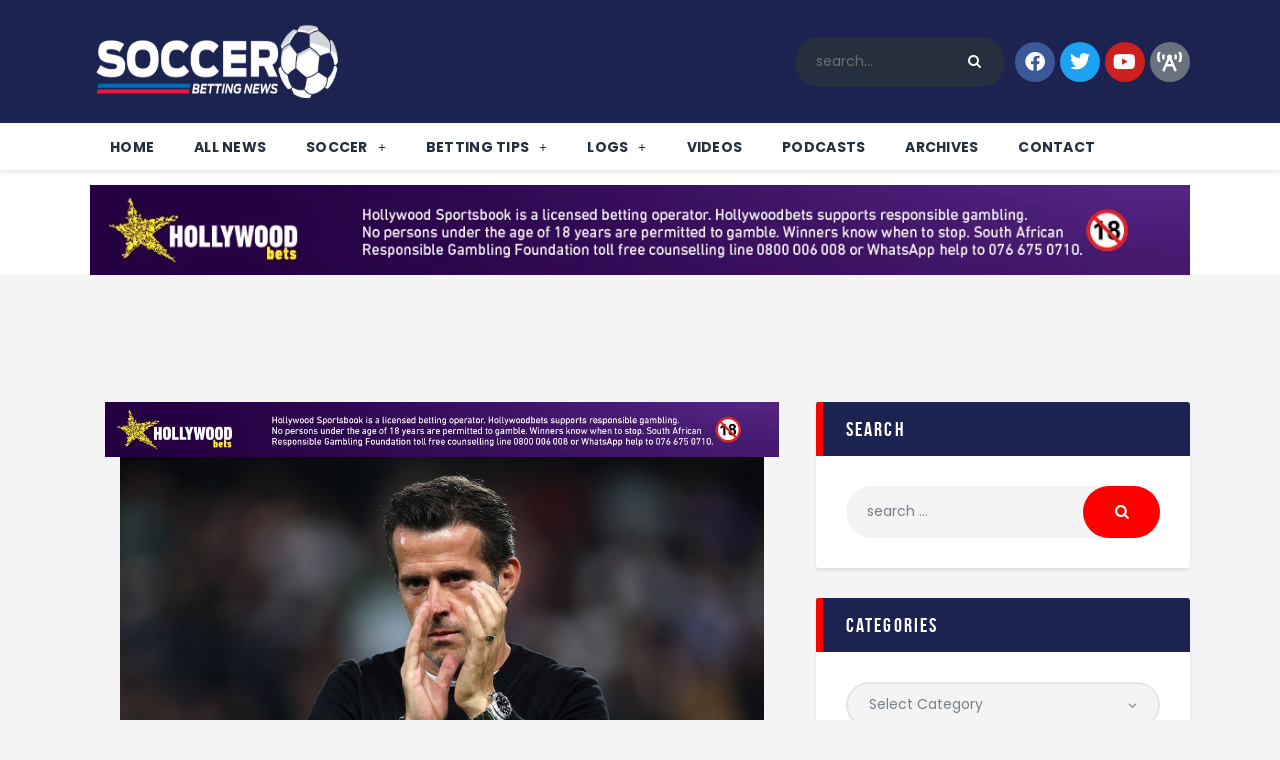

--- FILE ---
content_type: text/html; charset=UTF-8
request_url: https://www.sbnews.co.za/marco-silva-fulham-front-line-impressed-against-luton/
body_size: 90580
content:
<!DOCTYPE html><html
lang="en-US" prefix="og: https://ogp.me/ns#" class="no-js
scheme_default										"><head><meta
charset="UTF-8"><meta
name="viewport" content="width=device-width, initial-scale=1, maximum-scale=1"><meta
name="format-detection" content="telephone=no"><link
rel="profile" href="//gmpg.org/xfn/11"><link
rel="pingback" href="https://www.sbnews.co.za/xmlrpc.php"><title>MARCO SILVA: FULHAM &#039;FRONT LINE&#039; IMPRESSED AGAINST LUTON | Sbnews</title><meta
name="description" content="Fulham boss Marco Silva was delighted with his side&#039;s attackers after they scored four goals to beat Luton 4-2 at Kenilworth Road.. Sbnews"/><meta
name="robots" content="follow, index, max-snippet:-1, max-video-preview:-1, max-image-preview:standard"/><link
rel="canonical" href="https://www.sbnews.co.za/marco-silva-fulham-front-line-impressed-against-luton/" /><meta
property="og:locale" content="en_US" /><meta
property="og:type" content="article" /><meta
property="og:title" content="MARCO SILVA: FULHAM &#039;FRONT LINE&#039; IMPRESSED AGAINST LUTON | Sbnews" /><meta
property="og:description" content="Fulham boss Marco Silva was delighted with his side&#039;s attackers after they scored four goals to beat Luton 4-2 at Kenilworth Road.. Sbnews" /><meta
property="og:url" content="https://www.sbnews.co.za/marco-silva-fulham-front-line-impressed-against-luton/" /><meta
property="og:site_name" content="Soccer Betting News" /><meta
property="article:publisher" content="https://www.facebook.com/soccerbettingnews" /><meta
property="article:tag" content="EPL" /><meta
property="article:section" content="All news" /><meta
property="og:updated_time" content="2024-05-21T08:29:47+02:00" /><meta
property="og:image" content="https://www.sbnews.co.za/wp-content/uploads/sites/5/2024/05/F9Nx6k1X0AAlQAz-1024x697.jpeg" /><meta
property="og:image:secure_url" content="https://www.sbnews.co.za/wp-content/uploads/sites/5/2024/05/F9Nx6k1X0AAlQAz-1024x697.jpeg" /><meta
property="og:image:width" content="1024" /><meta
property="og:image:height" content="697" /><meta
property="og:image:alt" content="MARCO SILVA: FULHAM &#8216;FRONT LINE&#8217; IMPRESSED AGAINST LUTON" /><meta
property="og:image:type" content="image/jpeg" /><meta
property="article:published_time" content="2024-05-21T08:27:39+02:00" /><meta
property="article:modified_time" content="2024-05-21T08:29:47+02:00" /><meta
name="twitter:card" content="summary" /><meta
name="twitter:title" content="MARCO SILVA: FULHAM &#039;FRONT LINE&#039; IMPRESSED AGAINST LUTON | Sbnews" /><meta
name="twitter:description" content="Fulham boss Marco Silva was delighted with his side&#039;s attackers after they scored four goals to beat Luton 4-2 at Kenilworth Road.. Sbnews" /><meta
name="twitter:image" content="https://www.sbnews.co.za/wp-content/uploads/sites/5/2024/05/F9Nx6k1X0AAlQAz-1024x697.jpeg" /><meta
name="twitter:label1" content="Written by" /><meta
name="twitter:data1" content="Siphesihle Soni" /><meta
name="twitter:label2" content="Time to read" /><meta
name="twitter:data2" content="2 minutes" /><link
rel='dns-prefetch' href='//fonts.googleapis.com' /><link
rel="alternate" type="application/rss+xml" title="Soccer &raquo; Feed" href="https://www.sbnews.co.za/feed/" /><link
rel="alternate" type="application/rss+xml" title="Soccer &raquo; Comments Feed" href="https://www.sbnews.co.za/comments/feed/" /><link
rel="alternate" type="application/rss+xml" title="Soccer &raquo; MARCO SILVA: FULHAM &#8216;FRONT LINE&#8217; IMPRESSED AGAINST LUTON Comments Feed" href="https://www.sbnews.co.za/marco-silva-fulham-front-line-impressed-against-luton/feed/" /><meta
property="og:url" content="https://www.sbnews.co.za/marco-silva-fulham-front-line-impressed-against-luton/ "/><meta
property="og:title" content="MARCO SILVA: FULHAM &#8216;FRONT LINE&#8217; IMPRESSED AGAINST LUTON" /><meta
property="og:description" content="
Fulham boss Marco Silva was delighted with his side&#039;s attackers after they scored four goals to beat Luton 4-2 at Kenilworth Road.Adama Traore opened the scoring for the visitors, with Raul Jimenez on target twice and Harry Wilson getting in on the act after the break with a superb finish into the top left-hand corner.Carlton Morris had equalised from the spot to make it 1-1 and Alfie Doughty pulled one back at 3-2 but ultimately the Hatters fell short on their final Premier League outing.&quot;We finished on a high and a good performance,&quot; Silva said.&quot;We got the three points which we deserved, it is clear. It is nice to see us finish the season how we started, with an away win.&quot;Some individual performances were at a very good level. Our front line I have to mention Wilson and Jimenez. It was a great performance by Raul because he linked our game.&quot;There were some very good moments from Adama as well so it was good to see our front line play so well.&quot;He (Wilson) has to show every day that he is better than the others and that he should start games, it is always like that. It was a very good performance from him.&quot;Silva&#039;s Fulham, who were promoted from Sky Bet Championship in 2022, have confirmed their place in the Premier League for a third successive season.However the Portuguese manager believes his side should have challenged for more during the back end of the campaign.&quot;It was another successful year for us. We have had three seasons in a row in the Premier League which has not happened in last 10-15 years,&quot; Silva added.&quot;This season, when we played at our best we have been enjoyable to watch.&quot;I can&#039;t hide to you that before the last international break I had a feeling that we should fight for something more.&quot;I&#039;m an ambitious person because of what I see every day in the training sessions so it is up to me to decide why we had a lack of consistency after international break. The margins are small in Premier League and all small details play their part on it.&quot;Luton manager Rob Edwards believes he and his side have gained the necessary experience from their time in the Premier League to attack next year&#039;s promotion campaign in the right way.He said: &quot;I like how we&#039;ve gone about things. On the first day of pre-season the lads will know exactly how we&#039;re going to be and how we&#039;re going to attack the league. We are better equipped for the season ahead.&quot;" /><meta
property="og:type" content="article" /><meta
property="og:image" content="https://www.sbnews.co.za/wp-content/uploads/sites/5/2024/05/F9Nx6k1X0AAlQAz.jpeg"/> <script type="text/javascript" src="/ruxitagentjs_ICA7NVfgqrux_10327251022105625.js" data-dtconfig="rid=RID_1963238596|rpid=306157322|domain=sbnews.co.za|reportUrl=/rb_bf45082quw|app=ea7c4b59f27d43eb|ssc=1|cssm=s|owasp=1|featureHash=ICA7NVfgqrux|srsr=90000|rdnt=1|uxrgce=1|cuc=f43n8oor|mel=100000|dpvc=1|lastModification=1768397492774|tp=500,50,0|srbbv=2|agentUri=/ruxitagentjs_ICA7NVfgqrux_10327251022105625.js"></script><script type="text/javascript">window._wpemojiSettings={"baseUrl":"https:\/\/s.w.org\/images\/core\/emoji\/15.0.3\/72x72\/","ext":".png","svgUrl":"https:\/\/s.w.org\/images\/core\/emoji\/15.0.3\/svg\/","svgExt":".svg","source":{"concatemoji":"https:\/\/www.sbnews.co.za\/wp-includes\/js\/wp-emoji-release.min.js?ver=6.5.5"}};
/*! This file is auto-generated */
!function(i,n){var o,s,e;function c(e){try{var t={supportTests:e,timestamp:(new Date).valueOf()};sessionStorage.setItem(o,JSON.stringify(t))}catch(e){}}function p(e,t,n){e.clearRect(0,0,e.canvas.width,e.canvas.height),e.fillText(t,0,0);var t=new Uint32Array(e.getImageData(0,0,e.canvas.width,e.canvas.height).data),r=(e.clearRect(0,0,e.canvas.width,e.canvas.height),e.fillText(n,0,0),new Uint32Array(e.getImageData(0,0,e.canvas.width,e.canvas.height).data));return t.every(function(e,t){return e===r[t]})}function u(e,t,n){switch(t){case"flag":return n(e,"\ud83c\udff3\ufe0f\u200d\u26a7\ufe0f","\ud83c\udff3\ufe0f\u200b\u26a7\ufe0f")?!1:!n(e,"\ud83c\uddfa\ud83c\uddf3","\ud83c\uddfa\u200b\ud83c\uddf3")&&!n(e,"\ud83c\udff4\udb40\udc67\udb40\udc62\udb40\udc65\udb40\udc6e\udb40\udc67\udb40\udc7f","\ud83c\udff4\u200b\udb40\udc67\u200b\udb40\udc62\u200b\udb40\udc65\u200b\udb40\udc6e\u200b\udb40\udc67\u200b\udb40\udc7f");case"emoji":return!n(e,"\ud83d\udc26\u200d\u2b1b","\ud83d\udc26\u200b\u2b1b")}return!1}function f(e,t,n){var r="undefined"!=typeof WorkerGlobalScope&&self instanceof WorkerGlobalScope?new OffscreenCanvas(300,150):i.createElement("canvas"),a=r.getContext("2d",{willReadFrequently:!0}),o=(a.textBaseline="top",a.font="600 32px Arial",{});return e.forEach(function(e){o[e]=t(a,e,n)}),o}function t(e){var t=i.createElement("script");t.src=e,t.defer=!0,i.head.appendChild(t)}"undefined"!=typeof Promise&&(o="wpEmojiSettingsSupports",s=["flag","emoji"],n.supports={everything:!0,everythingExceptFlag:!0},e=new Promise(function(e){i.addEventListener("DOMContentLoaded",e,{once:!0})}),new Promise(function(t){var n=function(){try{var e=JSON.parse(sessionStorage.getItem(o));if("object"==typeof e&&"number"==typeof e.timestamp&&(new Date).valueOf()<e.timestamp+604800&&"object"==typeof e.supportTests)return e.supportTests}catch(e){}return null}();if(!n){if("undefined"!=typeof Worker&&"undefined"!=typeof OffscreenCanvas&&"undefined"!=typeof URL&&URL.createObjectURL&&"undefined"!=typeof Blob)try{var e="postMessage("+f.toString()+"("+[JSON.stringify(s),u.toString(),p.toString()].join(",")+"));",r=new Blob([e],{type:"text/javascript"}),a=new Worker(URL.createObjectURL(r),{name:"wpTestEmojiSupports"});return void(a.onmessage=function(e){c(n=e.data),a.terminate(),t(n)})}catch(e){}c(n=f(s,u,p))}t(n)}).then(function(e){for(var t in e)n.supports[t]=e[t],n.supports.everything=n.supports.everything&&n.supports[t],"flag"!==t&&(n.supports.everythingExceptFlag=n.supports.everythingExceptFlag&&n.supports[t]);n.supports.everythingExceptFlag=n.supports.everythingExceptFlag&&!n.supports.flag,n.DOMReady=!1,n.readyCallback=function(){n.DOMReady=!0}}).then(function(){return e}).then(function(){var e;n.supports.everything||(n.readyCallback(),(e=n.source||{}).concatemoji?t(e.concatemoji):e.wpemoji&&e.twemoji&&(t(e.twemoji),t(e.wpemoji)))}))}((window,document),window._wpemojiSettings);</script> <link
property="stylesheet" rel='stylesheet' id='sby_styles-css' href='https://www.sbnews.co.za/wp-content/plugins/feeds-for-youtube/css/sb-youtube.min.css?ver=2.2.2' type='text/css' media='all' /><style id='wp-emoji-styles-inline-css' type='text/css'>img.wp-smiley,img.emoji{display:inline !important;border:none !important;box-shadow:none !important;height:1em !important;width:1em !important;margin:0
0.07em !important;vertical-align:-0.1em !important;background:none !important;padding:0
!important}</style><style id='rank-math-toc-block-style-inline-css' type='text/css'>.wp-block-rank-math-toc-block nav
ol{counter-reset:item}.wp-block-rank-math-toc-block nav ol
li{display:block}.wp-block-rank-math-toc-block nav ol li:before{content:counters(item, ".") ". ";counter-increment:item}</style><style id='classic-theme-styles-inline-css' type='text/css'>
/*! This file is auto-generated */
.wp-block-button__link{color:#fff;background-color:#32373c;border-radius:9999px;box-shadow:none;text-decoration:none;padding:calc(.667em + 2px) calc(1.333em+2px);font-size:1.125em}.wp-block-file__button{background:#32373c;color:#fff;text-decoration:none}</style><style id='global-styles-inline-css' type='text/css'>body{--wp--preset--color--black:#000;--wp--preset--color--cyan-bluish-gray:#abb8c3;--wp--preset--color--white:#fff;--wp--preset--color--pale-pink:#f78da7;--wp--preset--color--vivid-red:#cf2e2e;--wp--preset--color--luminous-vivid-orange:#ff6900;--wp--preset--color--luminous-vivid-amber:#fcb900;--wp--preset--color--light-green-cyan:#7bdcb5;--wp--preset--color--vivid-green-cyan:#00d084;--wp--preset--color--pale-cyan-blue:#8ed1fc;--wp--preset--color--vivid-cyan-blue:#0693e3;--wp--preset--color--vivid-purple:#9b51e0;--wp--preset--color--bg-color:#fff;--wp--preset--color--bd-color:#e3e3e3;--wp--preset--color--text:#797e87;--wp--preset--color--text-dark:#262f3e;--wp--preset--color--text-light:#797e87;--wp--preset--color--text-link:#f00;--wp--preset--color--text-hover:#081324;--wp--preset--color--text-link-2:#80d572;--wp--preset--color--text-hover-2:#8be77c;--wp--preset--color--text-link-3:#ddb837;--wp--preset--color--text-hover-3:#eec432;--wp--preset--gradient--vivid-cyan-blue-to-vivid-purple:linear-gradient(135deg,rgba(6,147,227,1) 0%,rgb(155,81,224) 100%);--wp--preset--gradient--light-green-cyan-to-vivid-green-cyan:linear-gradient(135deg,rgb(122,220,180) 0%,rgb(0,208,130) 100%);--wp--preset--gradient--luminous-vivid-amber-to-luminous-vivid-orange:linear-gradient(135deg,rgba(252,185,0,1) 0%,rgba(255,105,0,1) 100%);--wp--preset--gradient--luminous-vivid-orange-to-vivid-red:linear-gradient(135deg,rgba(255,105,0,1) 0%,rgb(207,46,46) 100%);--wp--preset--gradient--very-light-gray-to-cyan-bluish-gray:linear-gradient(135deg,rgb(238,238,238) 0%,rgb(169,184,195) 100%);--wp--preset--gradient--cool-to-warm-spectrum:linear-gradient(135deg,rgb(74,234,220) 0%,rgb(151,120,209) 20%,rgb(207,42,186) 40%,rgb(238,44,130) 60%,rgb(251,105,98) 80%,rgb(254,248,76) 100%);--wp--preset--gradient--blush-light-purple:linear-gradient(135deg,rgb(255,206,236) 0%,rgb(152,150,240) 100%);--wp--preset--gradient--blush-bordeaux:linear-gradient(135deg,rgb(254,205,165) 0%,rgb(254,45,45) 50%,rgb(107,0,62) 100%);--wp--preset--gradient--luminous-dusk:linear-gradient(135deg,rgb(255,203,112) 0%,rgb(199,81,192) 50%,rgb(65,88,208) 100%);--wp--preset--gradient--pale-ocean:linear-gradient(135deg,rgb(255,245,203) 0%,rgb(182,227,212) 50%,rgb(51,167,181) 100%);--wp--preset--gradient--electric-grass:linear-gradient(135deg,rgb(202,248,128) 0%,rgb(113,206,126) 100%);--wp--preset--gradient--midnight:linear-gradient(135deg,rgb(2,3,129) 0%,rgb(40,116,252) 100%);--wp--preset--font-size--small:13px;--wp--preset--font-size--medium:20px;--wp--preset--font-size--large:36px;--wp--preset--font-size--x-large:42px;--wp--preset--spacing--20:0.44rem;--wp--preset--spacing--30:0.67rem;--wp--preset--spacing--40:1rem;--wp--preset--spacing--50:1.5rem;--wp--preset--spacing--60:2.25rem;--wp--preset--spacing--70:3.38rem;--wp--preset--spacing--80:5.06rem;--wp--preset--shadow--natural:6px 6px 9px rgba(0, 0, 0, 0.2);--wp--preset--shadow--deep:12px 12px 50px rgba(0, 0, 0, 0.4);--wp--preset--shadow--sharp:6px 6px 0px rgba(0, 0, 0, 0.2);--wp--preset--shadow--outlined:6px 6px 0px -3px rgba(255, 255, 255, 1), 6px 6px rgba(0, 0, 0, 1);--wp--preset--shadow--crisp:6px 6px 0px rgba(0,0,0,1)}:where(.is-layout-flex){gap:0.5em}:where(.is-layout-grid){gap:0.5em}body .is-layout-flex{display:flex}body .is-layout-flex{flex-wrap:wrap;align-items:center}body .is-layout-flex>*{margin:0}body .is-layout-grid{display:grid}body .is-layout-grid>*{margin:0}:where(.wp-block-columns.is-layout-flex){gap:2em}:where(.wp-block-columns.is-layout-grid){gap:2em}:where(.wp-block-post-template.is-layout-flex){gap:1.25em}:where(.wp-block-post-template.is-layout-grid){gap:1.25em}.has-black-color{color:var(--wp--preset--color--black) !important}.has-cyan-bluish-gray-color{color:var(--wp--preset--color--cyan-bluish-gray) !important}.has-white-color{color:var(--wp--preset--color--white) !important}.has-pale-pink-color{color:var(--wp--preset--color--pale-pink) !important}.has-vivid-red-color{color:var(--wp--preset--color--vivid-red) !important}.has-luminous-vivid-orange-color{color:var(--wp--preset--color--luminous-vivid-orange) !important}.has-luminous-vivid-amber-color{color:var(--wp--preset--color--luminous-vivid-amber) !important}.has-light-green-cyan-color{color:var(--wp--preset--color--light-green-cyan) !important}.has-vivid-green-cyan-color{color:var(--wp--preset--color--vivid-green-cyan) !important}.has-pale-cyan-blue-color{color:var(--wp--preset--color--pale-cyan-blue) !important}.has-vivid-cyan-blue-color{color:var(--wp--preset--color--vivid-cyan-blue) !important}.has-vivid-purple-color{color:var(--wp--preset--color--vivid-purple) !important}.has-black-background-color{background-color:var(--wp--preset--color--black) !important}.has-cyan-bluish-gray-background-color{background-color:var(--wp--preset--color--cyan-bluish-gray) !important}.has-white-background-color{background-color:var(--wp--preset--color--white) !important}.has-pale-pink-background-color{background-color:var(--wp--preset--color--pale-pink) !important}.has-vivid-red-background-color{background-color:var(--wp--preset--color--vivid-red) !important}.has-luminous-vivid-orange-background-color{background-color:var(--wp--preset--color--luminous-vivid-orange) !important}.has-luminous-vivid-amber-background-color{background-color:var(--wp--preset--color--luminous-vivid-amber) !important}.has-light-green-cyan-background-color{background-color:var(--wp--preset--color--light-green-cyan) !important}.has-vivid-green-cyan-background-color{background-color:var(--wp--preset--color--vivid-green-cyan) !important}.has-pale-cyan-blue-background-color{background-color:var(--wp--preset--color--pale-cyan-blue) !important}.has-vivid-cyan-blue-background-color{background-color:var(--wp--preset--color--vivid-cyan-blue) !important}.has-vivid-purple-background-color{background-color:var(--wp--preset--color--vivid-purple) !important}.has-black-border-color{border-color:var(--wp--preset--color--black) !important}.has-cyan-bluish-gray-border-color{border-color:var(--wp--preset--color--cyan-bluish-gray) !important}.has-white-border-color{border-color:var(--wp--preset--color--white) !important}.has-pale-pink-border-color{border-color:var(--wp--preset--color--pale-pink) !important}.has-vivid-red-border-color{border-color:var(--wp--preset--color--vivid-red) !important}.has-luminous-vivid-orange-border-color{border-color:var(--wp--preset--color--luminous-vivid-orange) !important}.has-luminous-vivid-amber-border-color{border-color:var(--wp--preset--color--luminous-vivid-amber) !important}.has-light-green-cyan-border-color{border-color:var(--wp--preset--color--light-green-cyan) !important}.has-vivid-green-cyan-border-color{border-color:var(--wp--preset--color--vivid-green-cyan) !important}.has-pale-cyan-blue-border-color{border-color:var(--wp--preset--color--pale-cyan-blue) !important}.has-vivid-cyan-blue-border-color{border-color:var(--wp--preset--color--vivid-cyan-blue) !important}.has-vivid-purple-border-color{border-color:var(--wp--preset--color--vivid-purple) !important}.has-vivid-cyan-blue-to-vivid-purple-gradient-background{background:var(--wp--preset--gradient--vivid-cyan-blue-to-vivid-purple) !important}.has-light-green-cyan-to-vivid-green-cyan-gradient-background{background:var(--wp--preset--gradient--light-green-cyan-to-vivid-green-cyan) !important}.has-luminous-vivid-amber-to-luminous-vivid-orange-gradient-background{background:var(--wp--preset--gradient--luminous-vivid-amber-to-luminous-vivid-orange) !important}.has-luminous-vivid-orange-to-vivid-red-gradient-background{background:var(--wp--preset--gradient--luminous-vivid-orange-to-vivid-red) !important}.has-very-light-gray-to-cyan-bluish-gray-gradient-background{background:var(--wp--preset--gradient--very-light-gray-to-cyan-bluish-gray) !important}.has-cool-to-warm-spectrum-gradient-background{background:var(--wp--preset--gradient--cool-to-warm-spectrum) !important}.has-blush-light-purple-gradient-background{background:var(--wp--preset--gradient--blush-light-purple) !important}.has-blush-bordeaux-gradient-background{background:var(--wp--preset--gradient--blush-bordeaux) !important}.has-luminous-dusk-gradient-background{background:var(--wp--preset--gradient--luminous-dusk) !important}.has-pale-ocean-gradient-background{background:var(--wp--preset--gradient--pale-ocean) !important}.has-electric-grass-gradient-background{background:var(--wp--preset--gradient--electric-grass) !important}.has-midnight-gradient-background{background:var(--wp--preset--gradient--midnight) !important}.has-small-font-size{font-size:var(--wp--preset--font-size--small) !important}.has-medium-font-size{font-size:var(--wp--preset--font-size--medium) !important}.has-large-font-size{font-size:var(--wp--preset--font-size--large) !important}.has-x-large-font-size{font-size:var(--wp--preset--font-size--x-large) !important}.wp-block-navigation a:where(:not(.wp-element-button)){color:inherit}:where(.wp-block-post-template.is-layout-flex){gap:1.25em}:where(.wp-block-post-template.is-layout-grid){gap:1.25em}:where(.wp-block-columns.is-layout-flex){gap:2em}:where(.wp-block-columns.is-layout-grid){gap:2em}.wp-block-pullquote{font-size:1.5em;line-height:1.6}</style><link
property="stylesheet" rel='stylesheet' id='contact-form-7-css' href='https://www.sbnews.co.za/wp-content/plugins/contact-form-7/includes/css/styles.css?ver=5.9.6' type='text/css' media='all' /><link
property="stylesheet" rel='stylesheet' id='trx_addons-debug-css' href='https://www.sbnews.co.za/wp-content/plugins/trx_addons/css/trx_addons.debug.css' type='text/css' media='all' /><link
property="stylesheet" rel='stylesheet' id='trx_addons-editor-css' href='https://www.sbnews.co.za/wp-content/plugins/trx_addons/components/editor/css/trx_addons.editor.css' type='text/css' media='all' /><link
property="stylesheet" rel='stylesheet' id='trx_addons-extended-taxonomy-css' href='https://www.sbnews.co.za/wp-content/plugins/trx_addons/components/extended-taxonomy/css/extended-taxonomy.css' type='text/css' media='all' /><link
property="stylesheet" rel='stylesheet' id='trx_addons-sc-css' href='https://www.sbnews.co.za/wp-content/plugins/trx_addons/components/shortcodes/shortcodes.css' type='text/css' media='all' /><link
property="stylesheet" rel='stylesheet' id='trx_addons-icons-css' href='https://www.sbnews.co.za/wp-content/plugins/trx_addons/css/font-icons/css/trx_addons_icons.css' type='text/css' media='all' /><link
property="stylesheet" rel='stylesheet' id='jquery-swiper-css' href='https://www.sbnews.co.za/wp-content/plugins/trx_addons/js/swiper/swiper.min.css' type='text/css' media='all' /><link
property="stylesheet" rel='stylesheet' id='magnific-popup-css' href='https://www.sbnews.co.za/wp-content/plugins/trx_addons/js/magnific/magnific-popup.min.css' type='text/css' media='all' /><link
property="stylesheet" rel='stylesheet' id='trx_addons-css' href='https://www.sbnews.co.za/wp-content/plugins/trx_addons/css/trx_addons.front.css' type='text/css' media='all' /><link
property="stylesheet" rel='stylesheet' id='trx_addons-hovers-css' href='https://www.sbnews.co.za/wp-content/plugins/trx_addons/css/trx_addons.hovers.css' type='text/css' media='all' /><link
property="stylesheet" rel='stylesheet' id='trx_addons-animation-css' href='https://www.sbnews.co.za/wp-content/plugins/trx_addons/css/trx_addons.animation.css' type='text/css' media='all' /><link
property="stylesheet" rel='stylesheet' id='trx_socials-icons-css' href='https://www.sbnews.co.za/wp-content/plugins/trx_socials/assets/css/font_icons/css/trx_socials_icons.css' type='text/css' media='all' /><link
property="stylesheet" rel='stylesheet' id='trx_socials-widget_instagram-css' href='https://www.sbnews.co.za/wp-content/plugins/trx_socials/widgets/instagram/instagram.css' type='text/css' media='all' /><link
property="stylesheet" rel='stylesheet' id='trx_addons-cpt_layouts-css' href='https://www.sbnews.co.za/wp-content/plugins/trx_addons/components/cpt/layouts/layouts.css' type='text/css' media='all' /><link
property="stylesheet" rel='stylesheet' id='trx_addons-cpt_team-css' href='https://www.sbnews.co.za/wp-content/plugins/trx_addons/components/cpt/team/team.css' type='text/css' media='all' /><link
property="stylesheet" rel='stylesheet' id='trx_addons-cpt_testimonials-css' href='https://www.sbnews.co.za/wp-content/plugins/trx_addons/components/cpt/testimonials/testimonials.css' type='text/css' media='all' /><link
property="stylesheet" rel='stylesheet' id='trx_addons-sc_anchor-css' href='https://www.sbnews.co.za/wp-content/plugins/trx_addons/components/shortcodes/anchor/anchor.css' type='text/css' media='all' /><link
property="stylesheet" rel='stylesheet' id='trx_addons-sc_blogger-css' href='https://www.sbnews.co.za/wp-content/plugins/trx_addons/components/shortcodes/blogger/blogger.css' type='text/css' media='all' /><link
property="stylesheet" rel='stylesheet' id='trx_addons-sc_button-css' href='https://www.sbnews.co.za/wp-content/plugins/trx_addons/components/shortcodes/button/button.css' type='text/css' media='all' /><link
property="stylesheet" rel='stylesheet' id='trx_addons-sc_content-css' href='https://www.sbnews.co.za/wp-content/plugins/trx_addons/components/shortcodes/content/content.css' type='text/css' media='all' /><link
property="stylesheet" rel='stylesheet' id='trx_addons-sc_form-css' href='https://www.sbnews.co.za/wp-content/plugins/trx_addons/components/shortcodes/form/form.css' type='text/css' media='all' /><link
property="stylesheet" rel='stylesheet' id='trx_addons-sc_googlemap-css' href='https://www.sbnews.co.za/wp-content/plugins/trx_addons/components/shortcodes/googlemap/googlemap.css' type='text/css' media='all' /><link
property="stylesheet" rel='stylesheet' id='trx_addons-sc_icons-css' href='https://www.sbnews.co.za/wp-content/plugins/trx_addons/components/shortcodes/icons/icons.css' type='text/css' media='all' /><link
property="stylesheet" rel='stylesheet' id='trx_addons-sc_price-css' href='https://www.sbnews.co.za/wp-content/plugins/trx_addons/components/shortcodes/price/price.css' type='text/css' media='all' /><link
property="stylesheet" rel='stylesheet' id='trx_addons-sc_promo-css' href='https://www.sbnews.co.za/wp-content/plugins/trx_addons/components/shortcodes/promo/promo.css' type='text/css' media='all' /><link
property="stylesheet" rel='stylesheet' id='trx_addons-sc_skills-css' href='https://www.sbnews.co.za/wp-content/plugins/trx_addons/components/shortcodes/skills/skills.css' type='text/css' media='all' /><link
property="stylesheet" rel='stylesheet' id='trx_addons-sc_socials-css' href='https://www.sbnews.co.za/wp-content/plugins/trx_addons/components/shortcodes/socials/socials.css' type='text/css' media='all' /><link
property="stylesheet" rel='stylesheet' id='trx_addons-sc_table-css' href='https://www.sbnews.co.za/wp-content/plugins/trx_addons/components/shortcodes/table/table.css' type='text/css' media='all' /><link
property="stylesheet" rel='stylesheet' id='trx_addons-sc_title-css' href='https://www.sbnews.co.za/wp-content/plugins/trx_addons/components/shortcodes/title/title.css' type='text/css' media='all' /><link
property="stylesheet" rel='stylesheet' id='trx_addons-sc_yandexmap-css' href='https://www.sbnews.co.za/wp-content/plugins/trx_addons/components/shortcodes/yandexmap/yandexmap.css' type='text/css' media='all' /><link
property="stylesheet" rel='stylesheet' id='trx_addons-widget_audio-css' href='https://www.sbnews.co.za/wp-content/plugins/trx_addons/components/widgets/audio/audio.css' type='text/css' media='all' /><link
property="stylesheet" rel='stylesheet' id='trx_addons-widget_banner-css' href='https://www.sbnews.co.za/wp-content/plugins/trx_addons/components/widgets/banner/banner.css' type='text/css' media='all' /><link
property="stylesheet" rel='stylesheet' id='trx_addons-widget_recent_news-css' href='https://www.sbnews.co.za/wp-content/plugins/trx_addons/components/widgets/recent_news/recent_news.css' type='text/css' media='all' /><link
property="stylesheet" rel='stylesheet' id='trx_addons-widget_slider-css' href='https://www.sbnews.co.za/wp-content/plugins/trx_addons/components/widgets/slider/slider.css' type='text/css' media='all' /><link
property="stylesheet" rel='stylesheet' id='trx_addons-widget_socials-css' href='https://www.sbnews.co.za/wp-content/plugins/trx_addons/components/widgets/socials/socials.css' type='text/css' media='all' /><link
property="stylesheet" rel='stylesheet' id='trx_addons-widget_twitter-css' href='https://www.sbnews.co.za/wp-content/plugins/trx_addons/components/widgets/twitter/twitter.css' type='text/css' media='all' /><link
property="stylesheet" rel='stylesheet' id='trx_addons-widget_video-css' href='https://www.sbnews.co.za/wp-content/plugins/trx_addons/components/widgets/video/video.css' type='text/css' media='all' /><link
property="stylesheet" rel='stylesheet' id='trx_addons-sc_layouts-blog_item-css' href='https://www.sbnews.co.za/wp-content/plugins/trx_addons/components/cpt/layouts/shortcodes/blog_item/blog_item.css' type='text/css' media='all' /><link
property="stylesheet" rel='stylesheet' id='trx_addons-sc_layouts-cart-css' href='https://www.sbnews.co.za/wp-content/plugins/trx_addons/components/cpt/layouts/shortcodes/cart/cart.css' type='text/css' media='all' /><link
property="stylesheet" rel='stylesheet' id='trx_addons-sc_layouts-currency-css' href='https://www.sbnews.co.za/wp-content/plugins/trx_addons/components/cpt/layouts/shortcodes/currency/currency.css' type='text/css' media='all' /><link
property="stylesheet" rel='stylesheet' id='trx_addons-sc_layouts-featured-css' href='https://www.sbnews.co.za/wp-content/plugins/trx_addons/components/cpt/layouts/shortcodes/featured/featured.css' type='text/css' media='all' /><link
property="stylesheet" rel='stylesheet' id='trx_addons-sc_layouts-language-css' href='https://www.sbnews.co.za/wp-content/plugins/trx_addons/components/cpt/layouts/shortcodes/language/language.css' type='text/css' media='all' /><link
property="stylesheet" rel='stylesheet' id='trx_addons-sc_layouts-logo-css' href='https://www.sbnews.co.za/wp-content/plugins/trx_addons/components/cpt/layouts/shortcodes/logo/logo.css' type='text/css' media='all' /><link
property="stylesheet" rel='stylesheet' id='trx_addons-sc_layouts-menu-css' href='https://www.sbnews.co.za/wp-content/plugins/trx_addons/components/cpt/layouts/shortcodes/menu/menu.css' type='text/css' media='all' /><link
property="stylesheet" rel='stylesheet' id='trx_addons-sc_layouts-meta-css' href='https://www.sbnews.co.za/wp-content/plugins/trx_addons/components/cpt/layouts/shortcodes/meta/meta.css' type='text/css' media='all' /><link
property="stylesheet" rel='stylesheet' id='trx_addons-sc_layouts-search-css' href='https://www.sbnews.co.za/wp-content/plugins/trx_addons/components/cpt/layouts/shortcodes/search/search.css' type='text/css' media='all' /><link
property="stylesheet" rel='stylesheet' id='trx_addons-sc_layouts-title-css' href='https://www.sbnews.co.za/wp-content/plugins/trx_addons/components/cpt/layouts/shortcodes/title/title.css' type='text/css' media='all' /><link
property="stylesheet" rel='stylesheet' id='elementor-icons-css' href='https://www.sbnews.co.za/wp-content/plugins/elementor/assets/lib/eicons/css/elementor-icons.min.css?ver=5.30.0' type='text/css' media='all' /><link
property="stylesheet" rel='stylesheet' id='elementor-frontend-css' href='https://www.sbnews.co.za/wp-content/plugins/elementor/assets/css/frontend.min.css?ver=3.22.3' type='text/css' media='all' /><style id='elementor-frontend-inline-css' type='text/css'>.elementor-kit-2823{--e-global-color-primary:#6EC1E4;--e-global-color-secondary:#54595F;--e-global-color-text:#7A7A7A;--e-global-color-accent:#61CE70;--e-global-color-1be65185:#4054B2;--e-global-color-5d5f3900:#23A455;--e-global-color-28773b7:#000;--e-global-color-2469eac8:#FFF;--e-global-color-5053473:#F00;--e-global-typography-primary-font-family:"Roboto";--e-global-typography-primary-font-weight:600;--e-global-typography-secondary-font-family:"Roboto Slab";--e-global-typography-secondary-font-weight:400;--e-global-typography-text-font-family:"Roboto";--e-global-typography-text-font-weight:400;--e-global-typography-accent-font-family:"Roboto";--e-global-typography-accent-font-weight:500;background-color:#F00}.elementor-section.elementor-section-boxed>.elementor-container{max-width:1308px}.e-con{--container-max-width:1308px}.elementor-widget:not(:last-child){margin-block-end:0px}.elementor-element{--widgets-spacing:0px 0px}{}.sc_layouts_title_caption{display:var(--page-title-display)}.elementor-kit-2823 e-page-transition{background-color:#FFBC7D}@media(max-width:1024px){.elementor-section.elementor-section-boxed>.elementor-container{max-width:1024px}.e-con{--container-max-width:1024px}}@media(max-width:767px){.elementor-section.elementor-section-boxed>.elementor-container{max-width:767px}.e-con{--container-max-width:767px}}.fcunited_inline_1534993718{background-color:#ff0000!important}.elementor-46599 .elementor-element.elementor-element-c4e91f5{-ms-flex-pack:inherit;-webkit-justify-content:inherit;justify-content:inherit}.elementor-46599 .elementor-element.elementor-element-efd3ea7{-ms-flex-pack:inherit;-webkit-justify-content:inherit;justify-content:inherit}.elementor-34108 .elementor-element.elementor-element-3e254fbe{-ms-flex-pack:inherit;-webkit-justify-content:inherit;justify-content:inherit}.elementor-34108 .elementor-element.elementor-element-edede73{-ms-flex-pack:inherit;-webkit-justify-content:inherit;justify-content:inherit}</style><link
property="stylesheet" rel='stylesheet' id='swiper-css' href='https://www.sbnews.co.za/wp-content/plugins/elementor/assets/lib/swiper/v8/css/swiper.min.css?ver=8.4.5' type='text/css' media='all' /><link
property="stylesheet" rel='stylesheet' id='elementor-pro-css' href='https://www.sbnews.co.za/wp-content/plugins/elementor-pro/assets/css/frontend.min.css?ver=3.15.1' type='text/css' media='all' /><link
property="stylesheet" rel='stylesheet' id='sby-styles-css' href='https://www.sbnews.co.za/wp-content/plugins/feeds-for-youtube/css/sb-youtube-free.min.css?ver=2.2.2' type='text/css' media='all' /><link
property="stylesheet" rel='stylesheet' id='jet-blog-css' href='https://www.sbnews.co.za/wp-content/plugins/jet-blog/assets/css/jet-blog.css?ver=2.3.4' type='text/css' media='all' /><link
property="stylesheet" rel='stylesheet' id='font-awesome-5-all-css' href='https://www.sbnews.co.za/wp-content/plugins/elementor/assets/lib/font-awesome/css/all.min.css?ver=3.22.3' type='text/css' media='all' /><link
property="stylesheet" rel='stylesheet' id='font-awesome-4-shim-css' href='https://www.sbnews.co.za/wp-content/plugins/elementor/assets/lib/font-awesome/css/v4-shims.min.css?ver=3.22.3' type='text/css' media='all' /><link
property="stylesheet" rel='stylesheet' id='trx_addons-elementor-css' href='https://www.sbnews.co.za/wp-content/plugins/trx_addons/components/api/elementor/elementor.css' type='text/css' media='all' /><link
property="stylesheet" rel='stylesheet' id='trx_addons-gutenberg-css' href='https://www.sbnews.co.za/wp-content/plugins/trx_addons/components/api/gutenberg/gutenberg.css' type='text/css' media='all' /><link
property="stylesheet" rel='stylesheet' id='fcunited-font-BebasNeue-css' href='https://www.sbnews.co.za/wp-content/themes/fcunited/css/font-face/BebasNeue/stylesheet.css' type='text/css' media='all' /><link
property="stylesheet" rel='stylesheet' id='fcunited-font-google_fonts-css' href='https://fonts.googleapis.com/css?family=Poppins:100,100i,200,200i,300,300i,400,400i,500,500i,600,600i,700,700i,800&#038;subset=latin,latin-ext' type='text/css' media='all' /><link
property="stylesheet" rel='stylesheet' id='fontello-style-css' href='https://www.sbnews.co.za/wp-content/themes/fcunited/css/font-icons/css/fontello.css' type='text/css' media='all' /><link
property="stylesheet" rel='stylesheet' id='fcunited-main-css' href='https://www.sbnews.co.za/wp-content/themes/fcunited/style.css' type='text/css' media='all' /><style id='fcunited-main-inline-css' type='text/css'>.body_style_boxed
.page_wrap{width:1370px}.content_wrap,.content_container{width:1250px}body.body_style_wide:not(.expand_content) [class*="content_wrap"]>.content,body.body_style_boxed:not(.expand_content) [class*="content_wrap"]>.content{width:790px}[class*="content_wrap"]>.sidebar{width:435px}.body_style_fullwide.sidebar_right [class*="content_wrap"]>.content,.body_style_fullscreen.sidebar_right [class*="content_wrap"]>.content{padding-right:460px}.body_style_fullwide.sidebar_right [class*="content_wrap"]>.sidebar,.body_style_fullscreen.sidebar_right [class*="content_wrap"]>.sidebar{margin-left:-435px}.body_style_fullwide.sidebar_left [class*="content_wrap"]>.content,.body_style_fullscreen.sidebar_left [class*="content_wrap"]>.content{padding-left:460px}.body_style_fullwide.sidebar_left [class*="content_wrap"]>.sidebar,.body_style_fullscreen.sidebar_left [class*="content_wrap"]>.sidebar{margin-right:-435px}.sc_content_width_1_1,.sc_inner_width_1_1>.elementor-column-wrap{width:1250px}.sc_content_width_1_2,.sc_inner_width_1_2>.elementor-column-wrap{width:625px}.sc_content_width_1_3,.sc_inner_width_1_3>.elementor-column-wrap{width:416.66666666667px}.sc_content_width_2_3,.sc_inner_width_2_3>.elementor-column-wrap{width:833.33333333333px}.sc_content_width_1_4,.sc_inner_width_1_4>.elementor-column-wrap{width:312.5px}.sc_content_width_3_4,.sc_inner_width_3_4>.elementor-column-wrap{width:937.5px}.elementor-section.elementor-section-justified.elementor-section-boxed:not(.elementor-inner-section)>.elementor-container.elementor-column-gap-narrow,.elementor-section.elementor-section-justified.elementor-section-full_width:not(.elementor-section-stretched):not(.elementor-inner-section)>.elementor-container.elementor-column-gap-narrow{width:1260px}.sidebar_show .content_wrap .elementor-section.elementor-section-justified.elementor-section-boxed:not(.elementor-inner-section)>.elementor-container.elementor-column-gap-narrow,.sidebar_show .content_wrap .elementor-section.elementor-section-justified.elementor-section-full_width:not(.elementor-section-stretched):not(.elementor-inner-section)>.elementor-container.elementor-column-gap-narrow{width:800px}.elementor-section.elementor-section-justified.elementor-section-boxed:not(.elementor-inner-section)>.elementor-container.elementor-column-gap-default,.elementor-section.elementor-section-justified.elementor-section-full_width:not(.elementor-section-stretched):not(.elementor-inner-section)>.elementor-container.elementor-column-gap-default{width:1270px}.sidebar_show .content_wrap .elementor-section.elementor-section-justified.elementor-section-boxed:not(.elementor-inner-section)>.elementor-container.elementor-column-gap-default,.sidebar_show .content_wrap .elementor-section.elementor-section-justified.elementor-section-full_width:not(.elementor-section-stretched):not(.elementor-inner-section)>.elementor-container.elementor-column-gap-default{width:810px}.elementor-section.elementor-section-justified.elementor-section-boxed:not(.elementor-inner-section)>.elementor-container.elementor-column-gap-extended,.elementor-section.elementor-section-justified.elementor-section-full_width:not(.elementor-section-stretched):not(.elementor-inner-section)>.elementor-container.elementor-column-gap-extended{width:1280px}.sidebar_show .content_wrap .elementor-section.elementor-section-justified.elementor-section-boxed:not(.elementor-inner-section)>.elementor-container.elementor-column-gap-extended,.sidebar_show .content_wrap .elementor-section.elementor-section-justified.elementor-section-full_width:not(.elementor-section-stretched):not(.elementor-inner-section)>.elementor-container.elementor-column-gap-extended{width:820px}.elementor-section.elementor-section-justified.elementor-section-boxed:not(.elementor-inner-section)>.elementor-container.elementor-column-gap-wide,.elementor-section.elementor-section-justified.elementor-section-full_width:not(.elementor-section-stretched):not(.elementor-inner-section)>.elementor-container.elementor-column-gap-wide{width:1290px}.sidebar_show .content_wrap .elementor-section.elementor-section-justified.elementor-section-boxed:not(.elementor-inner-section)>.elementor-container.elementor-column-gap-wide,.sidebar_show .content_wrap .elementor-section.elementor-section-justified.elementor-section-full_width:not(.elementor-section-stretched):not(.elementor-inner-section)>.elementor-container.elementor-column-gap-wide{width:830px}.elementor-section.elementor-section-justified.elementor-section-boxed:not(.elementor-inner-section)>.elementor-container.elementor-column-gap-wider,.elementor-section.elementor-section-justified.elementor-section-full_width:not(.elementor-section-stretched):not(.elementor-inner-section)>.elementor-container.elementor-column-gap-wider{width:1310px}.sidebar_show .content_wrap .elementor-section.elementor-section-justified.elementor-section-boxed:not(.elementor-inner-section)>.elementor-container.elementor-column-gap-wider,.sidebar_show .content_wrap .elementor-section.elementor-section-justified.elementor-section-full_width:not(.elementor-section-stretched):not(.elementor-inner-section)>.elementor-container.elementor-column-gap-wider{width:850px}.editor-block-list__block,.editor-post-title__block,.editor-default-block-appender{max-width:790px !important}body.sidebar_position_hide.expand_content .editor-block-list__block,body.sidebar_position_hide.expand_content .editor-post-title__block,body.sidebar_position_hide.expand_content .editor-default-block-appender{max-width:1250px !important}body.single-cpt_layouts .trx-addons-layout--single-preview{max-width:1250px !important}body{font-family:"Poppins",sans-serif;font-size:1rem;font-weight:400;font-style:normal;line-height:1.76em;text-decoration:none;text-transform:none;letter-spacing:0.26px}p,ul,ol,dl,blockquote,address,.post_item_single .wp-block-button,.post_item_single .wp-block-cover,.post_item_single .wp-block-image,.post_item_single .wp-block-video,.post_item_single .wp-block-search,.post_item_single .wp-block-archives,.post_item_single .wp-block-categories,.post_item_single .wp-block-calendar,.post_item_single .wp-block-media-text,.post_item_single figure.wp-block-gallery,.post_item_single .wp-block-group.has-background,.wp-block-group.has-background .wp-block-group__inner-container>*,.post_item_single .post_content>figure{margin-top:0em;margin-bottom:1.6em}h1,.front_page_section_caption{font-family:"BebasNeue",sans-serif;font-size:4.36em;font-weight:700;font-style:normal;line-height:0.93em;text-decoration:none;letter-spacing:2.1px;margin-top:1.69em;margin-bottom:0.63em}h2{font-family:"BebasNeue",sans-serif;font-size:3.429em;font-weight:500;font-style:normal;line-height:0.96em;text-decoration:none;text-transform:none;letter-spacing:1.75px;margin-top:1.82em;margin-bottom:0.52em}h3{font-family:"BebasNeue",sans-serif;font-size:2.571em;font-weight:700;font-style:normal;line-height:0.91em;text-decoration:none;text-transform:none;letter-spacing:1.3px;margin-top:2.2em;margin-bottom:0.92em}h4{font-family:"BebasNeue",sans-serif;font-size:2.143em;font-weight:700;font-style:normal;line-height:1.06em;text-decoration:none;text-transform:none;letter-spacing:1.1px;margin-top:2.3em;margin-bottom:0.6em}h5{font-family:"BebasNeue",sans-serif;font-size:1em;font-weight:600;font-style:normal;line-height:1.06em;text-decoration:none;text-transform:none;letter-spacing:0.85px;margin-top:2.9em;margin-bottom:0.7em}h6{font-family:"BebasNeue",sans-serif;font-size:24px;font-weight:700;font-style:normal;line-height:1.23em;text-decoration:none;text-transform:none;letter-spacing:0px;margin-top:3.25em;margin-bottom:0.69em}input[type="text"],input[type="number"],input[type="email"],input[type="url"],input[type="tel"],input[type="search"],input[type="password"],textarea,textarea.wp-editor-area,.select_container,select,.select_container
select{font-size:1em;font-weight:400;font-style:normal;line-height:1.5em;text-decoration:none;text-transform:none;letter-spacing:0px}.sp-view-all-link>a,form button,input[type="button"],input[type="reset"],input[type="submit"],.theme_button,.sc_layouts_row .sc_button,.gallery_preview_show .post_readmore,.wp-block-button__link,.post_item .more-link,div.esg-filter-wrapper .esg-filterbutton>span,.mptt-navigation-tabs li a,.fcunited_tabs .fcunited_tabs_titles li
a{font-family:"Poppins",sans-serif;font-size:14px;font-weight:500;font-style:normal;line-height:18px;text-decoration:none}.top_panel .slider_engine_revo
.slide_title{font-family:"BebasNeue",sans-serif}.contact-style .sc_icons_default .sc_icons_item_title,rs-module-wrap .hebe-fc-united .tp-tab-desc,.comments_list_wrap .comment_reply,.related_wrap .post_title,.nav-links-single .nav-links .post-title,.post_item_single .post_content>.post_meta_single .share_meta_label,.post_item_single .post_content .post_tags .post_meta_label,.eg-fc-united-wrapper .esg-center,div.esg-filters,.woocommerce nav.woocommerce-pagination ul,.comments_pagination,.nav-links,.page_links,.elementor-widget-progress .elementor-title,.format-audio .post_featured.with_thumb .post_audio_author,.trx_addons_audio_player .audio_author,.sc_layouts_blog_item_featured .audio_author,.widget_calendar table,.wp-block-calendar table,.widget_nav_menu ul,.widget_recent_entries ul,.widget_meta ul,.widget_pages ul,.widget_archive ul,.widget_categories ul,.widget_product_categories ul,blockquote,mark,ins,.logo_text,.post_price.price,.theme_scroll_down{font-family:"BebasNeue",sans-serif}.format-audio .post_featured .post_audio_title,body .mejs-container *,.trx_addons_audio_player .audio_caption,.widget_calendar caption,blockquote>cite,blockquote>p>cite{font-family:"Poppins",sans-serif}.post_meta{font-size:13px;font-weight:500;font-style:normal;line-height:1.4em;text-decoration:none;text-transform:none;letter-spacing:0px;margin-top:0.4em}em,i,.post-date,.rss-date .post_date,.post_meta_item,.post_meta .vc_inline-link,.comments_list_wrap .comment_date,.comments_list_wrap .comment_time,.comments_list_wrap .comment_counters,.top_panel .slider_engine_revo .slide_subtitle,.logo_slogan,fieldset legend,figure figcaption,.wp-caption .wp-caption-text,.wp-caption .wp-caption-dd,.wp-caption-overlay .wp-caption .wp-caption-text,.wp-caption-overlay .wp-caption .wp-caption-dd,.format-audio .post_featured .post_audio_author,.trx_addons_audio_player .audio_author,.post_item_single .post_content .post_meta,.author_bio .author_link,.comments_list_wrap .comment_posted,.comments_list_wrap
.comment_reply{}.nav-links-single .screen-reader-text,.search_wrap .search_results
.post_meta_item{font-family:"Poppins",sans-serif}.logo_text{font-family:"BebasNeue",sans-serif;font-size:1.9em;font-weight:700;font-style:normal;line-height:1.1em;text-decoration:none;text-transform:uppercase;letter-spacing:1px}.logo_footer_text{font-family:"BebasNeue",sans-serif}.menu_main_nav_area>ul,.sc_layouts_row:not(.sc_layouts_row_type_narrow) .sc_layouts_menu_nav,.sc_layouts_menu_dir_vertical
.sc_layouts_menu_nav{font-family:"Poppins",sans-serif;font-size:14px;line-height:1.5em}.menu_main_nav>li>a,.sc_layouts_row:not(.sc_layouts_row_type_narrow) .sc_layouts_menu_nav>li>a{font-weight:500;font-style:normal;text-decoration:none;text-transform:none;letter-spacing:0.18px}.menu_main_nav>li[class*="current-menu-"]>a .sc_layouts_menu_item_description,.sc_layouts_menu_nav>li[class*="current-menu-"]>a
.sc_layouts_menu_item_description{font-weight:500}.menu_main_nav>li>ul,.sc_layouts_row:not(.sc_layouts_row_type_narrow) .sc_layouts_menu_nav>li>ul,.sc_layouts_row:not(.sc_layouts_row_type_narrow) .sc_layouts_menu_popup
.sc_layouts_menu_nav{font-family:"Poppins",sans-serif;font-size:14px;line-height:1.35em}.menu_main_nav>li ul>li>a,.sc_layouts_row:not(.sc_layouts_row_type_narrow) .sc_layouts_menu_nav>li ul>li>a,.sc_layouts_row:not(.sc_layouts_row_type_narrow) .sc_layouts_menu_popup .sc_layouts_menu_nav>li>a{font-weight:500;font-style:normal;text-decoration:none;text-transform:none;letter-spacing:0.18px}.menu_mobile .menu_mobile_nav_area>ul{font-family:"Poppins",sans-serif}.menu_mobile .menu_mobile_nav_area>ul>li
ul{font-family:"Poppins",sans-serif}.sc_icons_default .sc_icons_item_title,.sc_recent_news_style_news-line .post_item .post_title,.sc_team_short .sc_team_item_title,.slider_noresize.slider_container.slider_type_images.slider_container.slider_titles_lb .slide_info .slide_title,.slider_noresize.slider_container.slider_type_images.slider_container.slider_titles_rb .slide_info .slide_title,.slider_noresize.slider_container.slider_type_images.slider_container.slider_titles_bottom .slide_info .slide_title,.sc_testimonials_item_author_title,.sc_dishes_compact .sc_services_item_title,.sc_services_iconed
.sc_services_item_title{font-family:"Poppins",sans-serif}.sc_events_default .sc_events_item_date,.sc_testimonials_item_content:before,.sc_skills_counter .sc_skills_item_title,.sc_skills_pie.sc_skills_compact_off .sc_skills_item_title,.has-drop-cap:not(:focus)::first-letter,.trx_addons_dropcap,.toc_menu_item .toc_menu_description,.sc_item_subtitle,.sc_icons_item_title,.sc_price_item_title,.sc_price_item_price,.sc_courses_default .sc_courses_item_price,.sc_courses_default .trx_addons_hover_content .trx_addons_hover_links a,.sc_events_classic .sc_events_item_price,.sc_events_classic .trx_addons_hover_content .trx_addons_hover_links a,.sc_promo_modern .sc_promo_link2 span+span,.sc_skills_counter .sc_skills_total,.sc_skills_pie.sc_skills_compact_off .sc_skills_total,.slider_container .slide_info.slide_info_large .slide_title,.slider_style_modern .slider_controls_label span + span,.slider_pagination_wrap,.sc_slider_controller_info,.trx_addons_list_parameters>li
strong{font-family:"BebasNeue",sans-serif}.sc_recent_news .post_item .post_meta,.sc_action_item_description,.sc_price_item_description,.sc_price_item_details,.sc_courses_default .sc_courses_item_date,.courses_single .courses_page_meta,.sc_events_classic .sc_events_item_date,.sc_promo_modern .sc_promo_link2 span,.sc_skills_counter .sc_skills_item_title,.slider_style_modern .slider_controls_label span,.slider_titles_outside_wrap .slide_cats,.slider_titles_outside_wrap .slide_subtitle,.sc_team .sc_team_item_subtitle,.sc_dishes .sc_dishes_item_subtitle,.sc_services .sc_services_item_subtitle,.team_member_page .team_member_brief_info_text,.sc_testimonials_item_content:before{}.sc_button,.sc_button_simple,.sc_form
button{font-family:"Poppins",sans-serif;font-size:14px;font-weight:500;font-style:normal;line-height:18px;text-decoration:none}.sc_promo_modern
.sc_promo_link2{font-family:"Poppins",sans-serif}body.edit-post-visual-editor{font-family:"Poppins",sans-serif !important;font-size:1rem;font-weight:400;font-style:normal;line-height:1.76em;text-decoration:none;text-transform:none;letter-spacing:0.26px}.editor-post-title__block .editor-post-title__input{font-family:"BebasNeue",sans-serif;font-size:4.36em;font-weight:700;font-style:normal}.scheme_default body,.scheme_default .body_style_boxed
.page_wrap{}.scheme_default{color:#797e87}.scheme_default h1,.scheme_default h2,.scheme_default h3,.scheme_default h4,.scheme_default h5,.scheme_default h6,.scheme_default h1 a,.scheme_default h2 a,.scheme_default h3 a,.scheme_default h4 a,.scheme_default h5 a,.scheme_default h6 a,.scheme_default li a,.scheme_default [class*="color_style_"] h1 a,.scheme_default [class*="color_style_"] h2 a,.scheme_default [class*="color_style_"] h3 a,.scheme_default [class*="color_style_"] h4 a,.scheme_default [class*="color_style_"] h5 a,.scheme_default [class*="color_style_"] h6 a,.scheme_default [class*="color_style_"] li
a{color:#262f3e}.scheme_default h1 a:hover,.scheme_default h2 a:hover,.scheme_default h3 a:hover,.scheme_default h4 a:hover,.scheme_default h5 a:hover,.scheme_default h6 a:hover,.scheme_default li a:hover{color:#f00}.scheme_default .color_style_link2 h1 a:hover,.scheme_default .color_style_link2 h2 a:hover,.scheme_default .color_style_link2 h3 a:hover,.scheme_default .color_style_link2 h4 a:hover,.scheme_default .color_style_link2 h5 a:hover,.scheme_default .color_style_link2 h6 a:hover,.scheme_default .color_style_link2 li a:hover{color:#80d572}.scheme_default .color_style_link3 h1 a:hover,.scheme_default .color_style_link3 h2 a:hover,.scheme_default .color_style_link3 h3 a:hover,.scheme_default .color_style_link3 h4 a:hover,.scheme_default .color_style_link3 h5 a:hover,.scheme_default .color_style_link3 h6 a:hover,.scheme_default .color_style_link3 li a:hover{color:#ddb837}.scheme_default .color_style_dark h1 a:hover,.scheme_default .color_style_dark h2 a:hover,.scheme_default .color_style_dark h3 a:hover,.scheme_default .color_style_dark h4 a:hover,.scheme_default .color_style_dark h5 a:hover,.scheme_default .color_style_dark h6 a:hover,.scheme_default .color_style_dark li a:hover{color:#f00}.scheme_default dt,.scheme_default b,.scheme_default strong,.scheme_default em,.scheme_default mark,.scheme_default
ins{color:#262f3e}.scheme_default s,.scheme_default strike,.scheme_default
del{color:#797e87}.scheme_default
code{color:#797e87;background-color:#fff;border-color:#e3e3e3}.scheme_default code
a{color:#f00}.scheme_default code a:hover{color:#f00}.scheme_default
a{color:#f00}.scheme_default a:hover{color:#081324}.scheme_default .color_style_link2
a{color:#80d572}.scheme_default .color_style_link2 a:hover{color:#8be77c}.scheme_default .color_style_link3
a{color:#ddb837}.scheme_default .color_style_link3 a:hover{color:#eec432}.scheme_default .color_style_dark
a{color:#262f3e}.scheme_default .color_style_dark a:hover{color:#f00}.scheme_default blockquote,.scheme_default .wp-block-pullquote:not(.is-style-solid-color){color:#fff;background-color:#f00}.scheme_default blockquote:before{color:#fff}.scheme_default blockquote
a{color:#000}.scheme_default blockquote a:hover{color:#fff}.scheme_default blockquote dt,.scheme_default blockquote b,.scheme_default blockquote strong,.scheme_default blockquote i,.scheme_default blockquote em,.scheme_default blockquote mark,.scheme_default blockquote
ins{color:#262f3e}.scheme_default blockquote s,.scheme_default blockquote strike,.scheme_default blockquote
del{color:#797e87}.scheme_default blockquote
code{color:#8c9097;background-color:#28272e;border-color:#3d3d3d}.scheme_default table th,.scheme_default table th + th,.scheme_default table td+th{border-color:#262f3e}.scheme_default table td,.scheme_default table th + td,.scheme_default table td+td{color:#797e87;border-color:#e3e3e3}.scheme_default table
th{color:#8c9097;background-color:#1c2350}.scheme_default table th b,.scheme_default table th
strong{color:#8c9097}.scheme_default table>tbody>tr:nth-child(2n+1)>td{background-color:#EBEBEB}.scheme_default table>tbody>tr:nth-child(2n)>td{background-color:#f4f4f4}.scheme_default table th a:hover{color:#8c9097}.scheme_default
hr{border-color:#e3e3e3}.scheme_default figure figcaption,.scheme_default .wp-caption .wp-caption-text,.scheme_default .wp-caption .wp-caption-dd,.scheme_default .wp-caption-overlay .wp-caption .wp-caption-text,.scheme_default .wp-caption-overlay .wp-caption .wp-caption-dd{color:#262f3e !important;background:rgba(255,255,255,0.8) !important}.scheme_default ul>li:before{color:#f00}.scheme_default .widget_search form:after,.scheme_default form.wp-block-search:after,.scheme_default .woocommerce.widget_product_search form:after,.scheme_default .widget_display_search form:after,.scheme_default #bbpress-forums #bbp-search-form:after{color:#fff}.scheme_default .widget_search form:hover:after,.scheme_default form.wp-block-search:after,.scheme_default .woocommerce.widget_product_search form:hover:after,.scheme_default .widget_display_search form:hover:after,.scheme_default #bbpress-forums #bbp-search-form:hover:after{color:#fff}.scheme_default .widget_search .wp-block-search .wp-block-search__button.has-icon svg,.scheme_default .single-post .wp-block-search .wp-block-search__button.has-icon
svg{fill:#fff}.scheme_default
fieldset{border-color:#e3e3e3}.scheme_default fieldset
legend{color:#262f3e;background-color:#fff}.scheme_default input[type="text"],.scheme_default input[type="number"],.scheme_default input[type="email"],.scheme_default input[type="url"],.scheme_default input[type="tel"],.scheme_default input[type="search"],.scheme_default input[type="password"],.scheme_default .select_container,.scheme_default .select2-container.select2-container--default span.select2-choice,.scheme_default .select2-container.select2-container--default span.select2-selection,.scheme_default .select2-container.select2-container--default .select2-selection--single .select2-selection__rendered,.scheme_default .select2-container.select2-container--default .select2-selection--multiple,.scheme_default textarea,.scheme_default textarea.wp-editor-area,.scheme_default .tourmaster-form-field input[type="text"],.scheme_default .tourmaster-form-field input[type="email"],.scheme_default .tourmaster-form-field input[type="password"],.scheme_default .tourmaster-form-field textarea,.scheme_default .tourmaster-form-field select,.scheme_default .tourmaster-form-field.tourmaster-with-border input[type="text"],.scheme_default .tourmaster-form-field.tourmaster-with-border input[type="email"],.scheme_default .tourmaster-form-field.tourmaster-with-border input[type="password"],.scheme_default .tourmaster-form-field.tourmaster-with-border textarea,.scheme_default .tourmaster-form-field.tourmaster-with-border select,.scheme_default #buddypress .dir-search input[type="search"],.scheme_default #buddypress .dir-search input[type="text"],.scheme_default #buddypress .groups-members-search input[type="search"],.scheme_default #buddypress .groups-members-search input[type="text"],.scheme_default #buddypress .standard-form input[type="color"],.scheme_default #buddypress .standard-form input[type="date"],.scheme_default #buddypress .standard-form input[type="datetime-local"],.scheme_default #buddypress .standard-form input[type="datetime"],.scheme_default #buddypress .standard-form input[type="email"],.scheme_default #buddypress .standard-form input[type="month"],.scheme_default #buddypress .standard-form input[type="number"],.scheme_default #buddypress .standard-form input[type="password"],.scheme_default #buddypress .standard-form input[type="range"],.scheme_default #buddypress .standard-form input[type="search"],.scheme_default #buddypress .standard-form input[type="tel"],.scheme_default #buddypress .standard-form input[type="text"],.scheme_default #buddypress .standard-form input[type="time"],.scheme_default #buddypress .standard-form input[type="url"],.scheme_default #buddypress .standard-form input[type="week"],.scheme_default #buddypress .standard-form select,.scheme_default #buddypress .standard-form textarea,.scheme_default #buddypress form#whats-new-form textarea,.scheme_default #booked-page-form input[type="email"],.scheme_default #booked-page-form input[type="text"],.scheme_default #booked-page-form input[type="password"],.scheme_default #booked-page-form textarea,.scheme_default .booked-upload-wrap,.scheme_default .booked-upload-wrap input,.scheme_default form.mc4wp-form input[type="email"]{color:#797e87;border-color:#e4e4e4;background-color:#f4f4f4}.scheme_default input[type="text"]:focus,.scheme_default input[type="text"].filled,.scheme_default input[type="number"]:focus,.scheme_default input[type="number"].filled,.scheme_default input[type="email"]:focus,.scheme_default input[type="email"].filled,.scheme_default input[type="tel"]:focus,.scheme_default input[type="search"]:focus,.scheme_default input[type="search"].filled,.scheme_default input[type="password"]:focus,.scheme_default input[type="password"].filled,.scheme_default .select_container:hover,.scheme_default select option:hover,.scheme_default select option:focus,.scheme_default .select2-container.select2-container--default span.select2-choice:hover,.scheme_default .select2-container.select2-container--focus span.select2-choice,.scheme_default .select2-container.select2-container--open span.select2-choice,.scheme_default .select2-container.select2-container--focus span.select2-selection--single .select2-selection__rendered,.scheme_default .select2-container.select2-container--open span.select2-selection--single .select2-selection__rendered,.scheme_default .select2-container.select2-container--default span.select2-selection--single:hover .select2-selection__rendered,.scheme_default .select2-container.select2-container--default span.select2-selection--multiple:hover,.scheme_default .select2-container.select2-container--focus span.select2-selection--multiple,.scheme_default .select2-container.select2-container--open span.select2-selection--multiple,.scheme_default textarea:focus,.scheme_default textarea.filled,.scheme_default textarea.wp-editor-area:focus,.scheme_default textarea.wp-editor-area.filled,.scheme_default .tourmaster-form-field input[type="text"]:focus,.scheme_default .tourmaster-form-field input[type="text"].filled,.scheme_default .tourmaster-form-field input[type="email"]:focus,.scheme_default .tourmaster-form-field input[type="email"].filled,.scheme_default .tourmaster-form-field input[type="password"]:focus,.scheme_default .tourmaster-form-field input[type="password"].filled,.scheme_default .tourmaster-form-field textarea:focus,.scheme_default .tourmaster-form-field textarea.filled,.scheme_default .tourmaster-form-field select:focus,.scheme_default .tourmaster-form-field select.filled,.scheme_default .tourmaster-form-field.tourmaster-with-border input[type="text"]:focus,.scheme_default .tourmaster-form-field.tourmaster-with-border input[type="text"].filled,.scheme_default .tourmaster-form-field.tourmaster-with-border input[type="email"]:focus,.scheme_default .tourmaster-form-field.tourmaster-with-border input[type="email"].filled,.scheme_default .tourmaster-form-field.tourmaster-with-border input[type="password"]:focus,.scheme_default .tourmaster-form-field.tourmaster-with-border input[type="password"].filled,.scheme_default .tourmaster-form-field.tourmaster-with-border textarea:focus,.scheme_default .tourmaster-form-field.tourmaster-with-border textarea.filled,.scheme_default .tourmaster-form-field.tourmaster-with-border select:focus,.scheme_default .tourmaster-form-field.tourmaster-with-border select.filled,.scheme_default #buddypress .dir-search input[type="search"]:focus,.scheme_default #buddypress .dir-search input[type="search"].filled,.scheme_default #buddypress .dir-search input[type="text"]:focus,.scheme_default #buddypress .dir-search input[type="text"].filled,.scheme_default #buddypress .groups-members-search input[type="search"]:focus,.scheme_default #buddypress .groups-members-search input[type="search"].filled,.scheme_default #buddypress .groups-members-search input[type="text"]:focus,.scheme_default #buddypress .groups-members-search input[type="text"].filled,.scheme_default #buddypress .standard-form input[type="color"]:focus,.scheme_default #buddypress .standard-form input[type="color"].filled,.scheme_default #buddypress .standard-form input[type="date"]:focus,.scheme_default #buddypress .standard-form input[type="date"].filled,.scheme_default #buddypress .standard-form input[type="datetime-local"]:focus,.scheme_default #buddypress .standard-form input[type="datetime-local"].filled,.scheme_default #buddypress .standard-form input[type="datetime"]:focus,.scheme_default #buddypress .standard-form input[type="datetime"].filled,.scheme_default #buddypress .standard-form input[type="email"]:focus,.scheme_default #buddypress .standard-form input[type="email"].filled,.scheme_default #buddypress .standard-form input[type="month"]:focus,.scheme_default #buddypress .standard-form input[type="month"].filled,.scheme_default #buddypress .standard-form input[type="number"]:focus,.scheme_default #buddypress .standard-form input[type="number"].filled,.scheme_default #buddypress .standard-form input[type="password"]:focus,.scheme_default #buddypress .standard-form input[type="password"].filled,.scheme_default #buddypress .standard-form input[type="range"]:focus,.scheme_default #buddypress .standard-form input[type="range"].filled,.scheme_default #buddypress .standard-form input[type="search"]:focus,.scheme_default #buddypress .standard-form input[type="search"].filled,.scheme_default #buddypress .standard-form input[type="tel"]:focus,.scheme_default #buddypress .standard-form input[type="tel"].filled,.scheme_default #buddypress .standard-form input[type="text"]:focus,.scheme_default #buddypress .standard-form input[type="text"].filled,.scheme_default #buddypress .standard-form input[type="time"]:focus,.scheme_default #buddypress .standard-form input[type="time"].filled,.scheme_default #buddypress .standard-form input[type="url"]:focus,.scheme_default #buddypress .standard-form input[type="url"].filled,.scheme_default #buddypress .standard-form input[type="week"]:focus,.scheme_default #buddypress .standard-form input[type="week"].filled,.scheme_default #buddypress .standard-form select:focus,.scheme_default #buddypress .standard-form select.filled,.scheme_default #buddypress .standard-form textarea:focus,.scheme_default #buddypress .standard-form textarea.filled,.scheme_default #buddypress form#whats-new-form textarea:focus,.scheme_default #buddypress form#whats-new-form textarea.filled,.scheme_default #booked-page-form input[type="email"]:focus,.scheme_default #booked-page-form input[type="email"].filled,.scheme_default #booked-page-form input[type="text"]:focus,.scheme_default #booked-page-form input[type="text"].filled,.scheme_default #booked-page-form input[type="password"]:focus,.scheme_default #booked-page-form input[type="password"].filled,.scheme_default #booked-page-form textarea:focus,.scheme_default #booked-page-form textarea.filled,.scheme_default .booked-upload-wrap:hover,.scheme_default .booked-upload-wrap input:focus,.scheme_default .booked-upload-wrap input.filled,.scheme_default form.mc4wp-form input[type="email"]:focus,.scheme_default form.mc4wp-form input[type="email"].filled{color:#262f3e;border-color:#262f3e;background-color:#f4f4f4}.scheme_default input[placeholder]::-webkit-input-placeholder{color:#797e87;opacity:1}.scheme_default textarea[placeholder]::-webkit-input-placeholder{color:#797e87;opacity:1}.scheme_default input[placeholder]::-moz-placeholder{color:#797e87;opacity:1}.scheme_default textarea[placeholder]::-moz-placeholder{color:#797e87;opacity:1}.scheme_default input[placeholder]:-ms-input-placeholder{color:#797e87;opacity:1}.scheme_default textarea[placeholder]:-ms-input-placeholder{color:#797e87;opacity:1}.scheme_default input[placeholder]::placeholder{color:#797e87;opacity:1}.scheme_default textarea[placeholder]::placeholder{color:#797e87;opacity:1}.scheme_default .select_container:before{color:#797e87;background-color:#f4f4f4}.scheme_default .select_container:focus:before,.scheme_default .select_container:hover:before{color:#262f3e;background-color:#f4f4f4}.scheme_default .select_container:after,.scheme_default .woocommerce footer .select_container:after{color:#797e87}.scheme_default .woocommerce .select_container:after{color:#262f3e}.scheme_default .woocommerce .select_container:focus:after,.scheme_default .woocommerce .select_container:hover:after{color:#f00}.scheme_default .select_container:focus:after,.scheme_default .select_container:hover:after{color:#262f3e}.scheme_default .woocommerce footer .select_container:focus:after,.scheme_default .woocommerce footer .select_container:hover:after{color:#fff}.scheme_default .select_container
select{color:#797e87;background:#f4f4f4 !important;border-color:#e4e4e4}.scheme_default .select_container select:focus{color:#262f3e;background-color:#f4f4f4 !important}.scheme_default .select2-dropdown,.scheme_default .select2-container.select2-container--focus span.select2-selection,.scheme_default .select2-container.select2-container--open span.select2-selection{color:#262f3e;border-color:#262f3e;background:#f4f4f4}.scheme_default .select2-container .select2-results__option{color:#262f3e;background:#f4f4f4}.scheme_default .select2-dropdown .select2-highlighted,.scheme_default .select2-container .select2-results__option--highlighted[aria-selected]{color:#fff;background:#f00}.scheme_default input[type="radio"] + label:before,.scheme_default input[type="checkbox"] + label:before,.scheme_default .wpcf7-list-item-label.wpcf7-list-item-right:before{border-color:#e4e4e4 !important}.scheme_default .wpgdprc-checkbox label.checked::before,.scheme_default input[type="checkbox"]:checked + label:before,.scheme_default input[type="checkbox"]:checked + .wpcf7-list-item-label:before,.scheme_default .wpcf7-checkbox .wpcf7-list-item-checked.wpcf7-list-item-right:before,.scheme_default .edd_price_options ul>li>label>input[type="checkbox"]:checked+span:before{color:#f00}.scheme_default .sc_button_simple:not(.sc_button_bg_image){color:#f00}.scheme_default .sc_button_simple:not(.sc_button_bg_image):hover{color:#081324 !important}.scheme_default .sc_button_simple.color_style_link2:not(.sc_button_bg_image),.scheme_default .color_style_link2 .sc_button_simple:not(.sc_button_bg_image){color:#80d572}.scheme_default .sc_button_simple.color_style_link2:not(.sc_button_bg_image):hover,.scheme_default .color_style_link2 .sc_button_simple:not(.sc_button_bg_image):hover{color:#8be77c}.scheme_default .sc_button_simple.color_style_link3:not(.sc_button_bg_image),.scheme_default .color_style_link3 .sc_button_simple:not(.sc_button_bg_image){color:#ddb837}.scheme_default .sc_button_simple.color_style_link3:not(.sc_button_bg_image):hover,.scheme_default .color_style_link3 .sc_button_simple:not(.sc_button_bg_image):hover{color:#eec432}.scheme_default .sc_button_simple.color_style_dark:not(.sc_button_bg_image),.scheme_default .color_style_dark .sc_button_simple:not(.sc_button_bg_image){color:#262f3e}.scheme_default .sc_button_simple.color_style_dark:not(.sc_button_bg_image):hover,.scheme_default .color_style_dark .sc_button_simple:not(.sc_button_bg_image):hover{color:#f00}.scheme_default .sc_button_bordered:not(.sc_button_bg_image){color:#f00;border-color:#f00}.scheme_default .sc_button_bordered:not(.sc_button_bg_image):hover{color:#081324 !important;border-color:#081324 !important}.scheme_default .sc_button_bordered.color_style_link2:not(.sc_button_bg_image){color:#80d572;border-color:#80d572}.scheme_default .sc_button_bordered.color_style_link2:not(.sc_button_bg_image):hover{color:#8be77c !important;border-color:#8be77c !important}.scheme_default .sc_button_bordered.color_style_link3:not(.sc_button_bg_image){color:#ddb837;border-color:#ddb837}.scheme_default .sc_button_bordered.color_style_link3:not(.sc_button_bg_image):hover{color:#eec432 !important;border-color:#eec432 !important}.scheme_default .sc_button_bordered.color_style_dark:not(.sc_button_bg_image){color:#262f3e;border-color:#262f3e}.scheme_default .sc_button_bordered.color_style_dark:not(.sc_button_bg_image):hover{color:#f00 !important;border-color:#f00 !important}.scheme_default .sp-view-all-link>a,.scheme_default button:not(.components-button),.scheme_default input[type="reset"],.scheme_default input[type="submit"],.scheme_default input[type="button"],.scheme_default .post_item .more-link,.scheme_default .comments_wrap .form-submit input[type="submit"],.scheme_default .wp-block-button:not(.is-style-outline)>.wp-block-button__link,.scheme_default #buddypress .comment-reply-link,.scheme_default #buddypress .generic-button a,.scheme_default #buddypress a.button,.scheme_default #buddypress button,.scheme_default #buddypress input[type="button"],.scheme_default #buddypress input[type="reset"],.scheme_default #buddypress input[type="submit"],.scheme_default #buddypress ul.button-nav li a,.scheme_default a.bp-title-button,.scheme_default .booked-calendar-wrap .booked-appt-list .timeslot .timeslot-people button,.scheme_default #booked-profile-page .booked-profile-appt-list .appt-block .booked-cal-buttons .google-cal-button>a,.scheme_default #booked-profile-page input[type="submit"],.scheme_default #booked-profile-page button,.scheme_default .booked-list-view input[type="submit"],.scheme_default .booked-list-view button,.scheme_default table.booked-calendar input[type="submit"],.scheme_default table.booked-calendar button,.scheme_default .booked-modal input[type="submit"],.scheme_default .booked-modal button,.scheme_default .sc_button_default,.scheme_default .sc_button:not(.sc_button_simple):not(.sc_button_bordered):not(.sc_button_bg_image),.scheme_default .socials_share:not(.socials_type_drop) .social_icon,.scheme_default .tourmaster-tour-search-wrap input.tourmaster-tour-search-submit[type="submit"],.scheme_default #tribe-bar-form .tribe-bar-submit input[type="submit"],.scheme_default #tribe-bar-form.tribe-bar-mini .tribe-bar-submit input[type="submit"],.scheme_default #tribe-bar-form .tribe-bar-views-toggle,.scheme_default #tribe-bar-views li.tribe-bar-views-option,.scheme_default #tribe-events .tribe-events-button,.scheme_default .tribe-events-button,.scheme_default .tribe-events-cal-links a,.scheme_default .tribe-events-sub-nav li a,.scheme_default .tribe-events-single .tribe-events-sub-nav .tribe-events-nav-next a,.scheme_default .tribe-events-single .tribe-events-sub-nav .tribe-events-nav-previous a,.scheme_default .edd_download_purchase_form .button,.scheme_default #edd-purchase-button,.scheme_default .edd-submit.button,.scheme_default .widget_edd_cart_widget .edd_checkout a,.scheme_default .sc_edd_details .downloads_page_tags .downloads_page_data>a,.scheme_default .mc4wp-form input[type="submit"],.scheme_default .woocommerce #respond input#submit,.scheme_default .woocommerce .button,.scheme_default .woocommerce-page .button,.scheme_default .woocommerce a.button,.scheme_default .woocommerce-page a.button,.scheme_default .woocommerce button.button,.scheme_default .woocommerce-page button.button,.scheme_default .woocommerce input.button,.scheme_default .woocommerce-page input.button,.scheme_default .woocommerce input[type="button"],.scheme_default .woocommerce-page input[type="button"],.scheme_default .woocommerce input[type="submit"],.scheme_default .woocommerce-page input[type="submit"],.scheme_default .woocommerce #respond input#submit.alt,.scheme_default .woocommerce a.button.alt,.scheme_default .woocommerce button.button.alt,.scheme_default .woocommerce input.button.alt,.scheme_default #btn-buy,.scheme_default a.sp-sponsor-button{color:#fff;background-color:#f00}.scheme_default div .sp-template .sp-view-all-link>a *,.scheme_default div .sp-view-all-link>a{color:#fff !important}.scheme_default .woocommerce #respond input#submit.disabled,.scheme_default .woocommerce #respond input#submit:disabled,.scheme_default .woocommerce #respond input#submit[disabled]:disabled,.scheme_default .woocommerce a.button.disabled,.scheme_default .woocommerce a.button:disabled,.scheme_default .woocommerce a.button[disabled]:disabled,.scheme_default .woocommerce button.button.disabled,.scheme_default .woocommerce button.button:disabled,.scheme_default .woocommerce button.button[disabled]:disabled,.scheme_default .woocommerce input.button.disabled,.scheme_default .woocommerce input.button:disabled,.scheme_default .woocommerce input.button[disabled]:disabled{color:#fff}.scheme_default
.theme_button{color:#fff !important;background-color:#f00 !important}.scheme_default
.theme_button.color_style_link2{background-color:#80d572 !important}.scheme_default
.theme_button.color_style_link3{background-color:#ddb837 !important}.scheme_default
.theme_button.color_style_dark{color:#fff !important;background-color:#262f3e !important}.scheme_default
.sc_price_item_link{color:#fff;background-color:#fff}.scheme_default .sc_button_default.color_style_link2,.scheme_default .sc_button.color_style_link2:not(.sc_button_simple):not(.sc_button_bordered):not(.sc_button_bg_image){background-color:#80d572}.scheme_default .sc_button_default.color_style_link3,.scheme_default .sc_button.color_style_link3:not(.sc_button_simple):not(.sc_button_bordered):not(.sc_button_bg_image){background-color:#ddb837}.scheme_default .sc_button_default.color_style_dark,.scheme_default .sc_button.color_style_dark:not(.sc_button_simple):not(.sc_button_bordered):not(.sc_button_bg_image){color:#fff;background-color:#262f3e}.scheme_default .search_wrap .search_submit:before{color:#797e87}.scheme_default button[disabled],.scheme_default input[type="submit"][disabled],.scheme_default input[type="button"][disabled],.scheme_default button[disabled]:hover,.scheme_default input[type="submit"][disabled]:hover,.scheme_default input[type="button"][disabled]:hover{background-color:rgba(38,47,62,0.4) !important;color:#fff !important}.scheme_default .sp-view-all-link>a:hover,.scheme_default button:hover,.scheme_default button:focus,.scheme_default input[type="submit"]:hover,.scheme_default input[type="submit"]:focus,.scheme_default input[type="reset"]:hover,.scheme_default input[type="reset"]:focus,.scheme_default input[type="button"]:hover,.scheme_default input[type="button"]:focus,.scheme_default .post_item .more-link:hover,.scheme_default .comments_wrap .form-submit input[type="submit"]:hover,.scheme_default .comments_wrap .form-submit input[type="submit"]:focus,.scheme_default .wp-block-button:not(.is-style-outline)>.wp-block-button__link:hover,.scheme_default .wp-block-button:not(.is-style-outline)>.wp-block-button__link:focus,.scheme_default #buddypress .comment-reply-link:hover,.scheme_default #buddypress .generic-button a:hover,.scheme_default #buddypress a.button:hover,.scheme_default #buddypress button:hover,.scheme_default #buddypress input[type="button"]:hover,.scheme_default #buddypress input[type="reset"]:hover,.scheme_default #buddypress input[type="submit"]:hover,.scheme_default #buddypress ul.button-nav li a:hover,.scheme_default a.bp-title-button:hover,.scheme_default .booked-calendar-wrap .booked-appt-list .timeslot .timeslot-people button:hover,.scheme_default body #booked-profile-page .booked-profile-appt-list .appt-block .booked-cal-buttons .google-cal-button>a:hover,.scheme_default body #booked-profile-page input[type="submit"]:hover,.scheme_default body #booked-profile-page button:hover,.scheme_default body .booked-list-view input[type="submit"]:hover,.scheme_default body .booked-list-view button:hover,.scheme_default body table.booked-calendar input[type="submit"]:hover,.scheme_default body table.booked-calendar button:hover,.scheme_default body .booked-modal input[type="submit"]:hover,.scheme_default body .booked-modal button:hover,.scheme_default .sc_button_default:hover,.scheme_default .sc_button:not(.sc_button_simple):not(.sc_button_bordered):not(.sc_button_bg_image):hover,.scheme_default .socials_share:not(.socials_type_drop) .social_icon:hover,.scheme_default .tourmaster-tour-search-wrap input.tourmaster-tour-search-submit[type="submit"]:hover,.scheme_default #tribe-bar-form .tribe-bar-submit input[type="submit"]:hover,.scheme_default #tribe-bar-form .tribe-bar-submit input[type="submit"]:focus,.scheme_default #tribe-bar-form.tribe-bar-mini .tribe-bar-submit input[type="submit"]:hover,.scheme_default #tribe-bar-form.tribe-bar-mini .tribe-bar-submit input[type="submit"]:focus,.scheme_default #tribe-bar-form .tribe-bar-views-toggle:hover,.scheme_default #tribe-bar-views li.tribe-bar-views-option:hover,.scheme_default #tribe-bar-views .tribe-bar-views-list .tribe-bar-views-option.tribe-bar-active,.scheme_default #tribe-bar-views .tribe-bar-views-list .tribe-bar-views-option.tribe-bar-active:hover,.scheme_default #tribe-events .tribe-events-button:hover,.scheme_default .tribe-events-sub-nav li a:hover,.scheme_default .tribe-events-button:hover,.scheme_default .tribe-events-cal-links a:hover,.scheme_default .tribe-events-single .tribe-events-sub-nav .tribe-events-nav-next a:hover,.scheme_default .tribe-events-single .tribe-events-sub-nav .tribe-events-nav-previous a:hover,.scheme_default .edd_download_purchase_form .button:hover,.scheme_default .edd_download_purchase_form .button:active,.scheme_default .edd_download_purchase_form .button:focus,.scheme_default #edd-purchase-button:hover,.scheme_default #edd-purchase-button:active,.scheme_default #edd-purchase-button:focus,.scheme_default .edd-submit.button:hover,.scheme_default .edd-submit.button:active,.scheme_default .edd-submit.button:focus,.scheme_default .widget_edd_cart_widget .edd_checkout a:hover,.scheme_default .sc_edd_details .downloads_page_tags .downloads_page_data>a:hover,.scheme_default .mc4wp-form input[type="submit"]:hover,.scheme_default .mc4wp-form input[type="submit"]:focus,.scheme_default .woocommerce #respond input#submit:hover,.scheme_default .woocommerce .button:hover,.scheme_default .woocommerce-page .button:hover,.scheme_default .woocommerce a.button:hover,.scheme_default .woocommerce-page a.button:hover,.scheme_default .woocommerce button.button:hover,.scheme_default .woocommerce-page button.button:hover,.scheme_default .woocommerce input.button:hover,.scheme_default .woocommerce-page input.button:hover,.scheme_default .woocommerce input[type="button"]:hover,.scheme_default .woocommerce-page input[type="button"]:hover,.scheme_default .woocommerce input[type="submit"]:hover,.scheme_default .woocommerce-page input[type="submit"]:hover,.scheme_default a.sp-sponsor-button:hover,.scheme_default a.sp-sponsor-button:focus{color:#fff;background-color:#262f3e}.scheme_default div .sp-template .sp-view-all-link>a:hover *,.scheme_default div .sp-view-all-link>a:hover{color:#fff !important}.scheme_default .woocommerce #respond input#submit.alt:hover,.scheme_default .woocommerce a.button.alt:hover,.scheme_default .woocommerce button.button.alt:hover,.scheme_default .woocommerce input.button.alt:hover,.scheme_default a#btn-buy:hover{color:#fff;background-color:#081324}.scheme_default .theme_button:hover,.scheme_default .theme_button:focus{color:#fff !important;background-color:#262f3e !important}.scheme_default .theme_button.color_style_link2:hover{background-color:#8be77c !important}.scheme_default .theme_button.color_style_link3:hover{background-color:#eec432 !important}.scheme_default .theme_button.color_style_dark:hover{color:#1d1d1d !important;background-color:#f00 !important}.scheme_default .sc_price_item:hover .sc_price_item_link,.scheme_default .sc_price_item_link:hover{color:#fff;background-color:#f00}.scheme_default .sc_button_default.color_style_link2:hover,.scheme_default .sc_button.color_style_link2:not(.sc_button_simple):not(.sc_button_bordered):not(.sc_button_bg_image):hover{background-color:#8be77c}.scheme_default .sc_button_default.color_style_link3:hover,.scheme_default .sc_button.color_style_link3:not(.sc_button_simple):not(.sc_button_bordered):not(.sc_button_bg_image):hover{background-color:#eec432}.scheme_default .sc_button_default.color_style_dark:hover,.scheme_default .sc_button.color_style_dark:not(.sc_button_simple):not(.sc_button_bordered):not(.sc_button_bg_image):hover{color:#1d1d1d;background-color:#f00}.scheme_default .search_wrap .search_submit:hover:before{color:#262f3e}.scheme_default.sidebar .sc_button_simple:not(.sc_button_bg_image){color:#f00}.scheme_default.sidebar .sc_button_simple:not(.sc_button_bg_image):hover{color:#f00 !important}.scheme_default.sidebar .sc_button_bordered:not(.sc_button_bg_image),.scheme_default .wp-block-button.is-style-outline>.wp-block-button__link{color:#f00;border-color:#f00}.scheme_default .wp-block-button.is-style-outline>.wp-block-button__link:hover,.scheme_default .wp-block-button.is-style-outline>.wp-block-button__link:focus{color:#081324;border-color:#081324}.scheme_default.sidebar .sc_button_bordered:not(.sc_button_bg_image):hover{color:#f00 !important;border-color:#f00 !important}.scheme_default .wp-editor-container input[type="button"]{background-color:#fff;border-color:#e3e3e3;color:#1d1d1d;-webkit-box-shadow:0 1px 0 0 #EBEBEB;-ms-box-shadow:0 1px 0 0 #EBEBEB;box-shadow:0 1px 0 0 #EBEBEB}.scheme_default .wp-editor-container input[type="button"]:hover,.scheme_default .wp-editor-container input[type="button"]:focus{background-color:#f4f4f4;border-color:#EBEBEB;color:#f00}.scheme_default
.sticky{background-color:#1c2350 !important;color:#9d9ea1 !important}.scheme_default .sticky .post_title a *,.scheme_default .sticky .post_title a,.scheme_default .sticky
.post_title{color:#fff}.scheme_default .sticky .post_title a:hover *,.scheme_default .sticky .post_title a:hover{color:#f00}.scheme_default .sticky
.label_sticky{border-top-color:#f00}.scheme_default.top_panel,.scheme_default.footer_wrap{color:#797e87;background-color:#fff}.scheme_default.sc_layouts_row{color:#797e87;background-color:#fff}.scheme_default .sc_layouts_row_delimiter,.scheme_default.sc_layouts_row_delimiter{border-color:#e3e3e3}.footer_wrap .scheme_default.vc_row .sc_layouts_row_delimiter,.footer_wrap .scheme_default.sc_layouts_row_delimiter,.scheme_default.footer_wrap
.sc_layouts_row_delimiter{border-color:#e3e3e3}.scheme_default
.sc_layouts_item_icon{color:#797e87}.scheme_default
.sc_layouts_item_details_line1{color:#f00}.scheme_default
.sc_layouts_item_details_line2{color:#262f3e}.scheme_default span.trx_addons_login_menu,.scheme_default span.trx_addons_login_menu:after{color:#797e87;background-color:#fff;border-color:#e3e3e3}.scheme_default span.trx_addons_login_menu
.trx_addons_login_menu_delimiter{border-color:#e3e3e3}.scheme_default span.trx_addons_login_menu
.trx_addons_login_menu_item{color:#797e87}.scheme_default span.trx_addons_login_menu .trx_addons_login_menu_item:hover{color:#1d1d1d;background-color:#f4f4f4}.scheme_default
.sc_layouts_row_fixed_on{background-color:#fff}.scheme_default .sc_layouts_row.sc_layouts_row_type_narrow,.scheme_default.sc_layouts_row.sc_layouts_row_type_narrow{color:#797e87;background-color:#fff}.scheme_default .sc_layouts_row_type_narrow .sc_layouts_item,.scheme_default.sc_layouts_row_type_narrow
.sc_layouts_item{color:#797e87}.scheme_default .sc_layouts_row_type_narrow .sc_layouts_item a:not(.sc_button):not(.button),.scheme_default.sc_layouts_row_type_narrow .sc_layouts_item a:not(.sc_button):not(.button){color:#797e87}.scheme_default .sc_layouts_row_type_narrow .sc_layouts_item a:not(.sc_button):not(.button):hover,.scheme_default .sc_layouts_row_type_narrow .sc_layouts_item a:not(.sc_button):not(.button):hover .sc_layouts_item_icon,.scheme_default.sc_layouts_row_type_narrow .sc_layouts_item a:not(.sc_button):not(.button):hover,.scheme_default.sc_layouts_row_type_narrow .sc_layouts_item a:not(.sc_button):not(.button):hover
.sc_layouts_item_icon{color:#1d1d1d}.scheme_default .sc_layouts_row_type_narrow .sc_layouts_item_icon,.scheme_default.sc_layouts_row_type_narrow
.sc_layouts_item_icon{color:#f00}.scheme_default .sc_layouts_row_type_narrow .sc_layouts_item_details_line1,.scheme_default .sc_layouts_row_type_narrow .sc_layouts_item_details_line2,.scheme_default.sc_layouts_row_type_narrow .sc_layouts_item_details_line1,.scheme_default.sc_layouts_row_type_narrow
.sc_layouts_item_details_line2{color:#797e87}.scheme_default .sc_layouts_row_type_narrow .socials_wrap .social_item .social_icon,.scheme_default.sc_layouts_row_type_narrow .socials_wrap .social_item
.social_icon{background-color:transparent;color:#f00}.scheme_default .sc_layouts_row_type_narrow .socials_wrap .social_item:hover .social_icon,.scheme_default.sc_layouts_row_type_narrow .socials_wrap .social_item:hover
.social_icon{background-color:transparent;color:#f00}.scheme_default .sc_layouts_row_type_narrow .sc_button_default,.scheme_default .sc_layouts_row_type_narrow .sc_button:not(.sc_button_simple):not(.sc_button_bordered):not(.sc_button_bg_image),.scheme_default.sc_layouts_row_type_narrow .sc_button_default,.scheme_default.sc_layouts_row_type_narrow .sc_button:not(.sc_button_simple):not(.sc_button_bordered):not(.sc_button_bg_image){background-color:#f00;color:#fff}.scheme_default .sc_layouts_row_type_narrow .sc_button_default:hover,.scheme_default .sc_layouts_row_type_narrow .sc_button:not(.sc_button_simple):not(.sc_button_bordered):not(.sc_button_bg_image):hover,.scheme_default.sc_layouts_row_type_narrow .sc_button_default:hover,.scheme_default.sc_layouts_row_type_narrow .sc_button:not(.sc_button_simple):not(.sc_button_bordered):not(.sc_button_bg_image):hover{background-color:#f00;color:#fff}.scheme_default .sc_layouts_row_type_narrow .sc_button.color_style_link2,.scheme_default.sc_layouts_row_type_narrow
.sc_button.color_style_link2{background-color:#fff;color:#fff}.scheme_default .sc_layouts_row_type_narrow .sc_button.color_style_link2:hover,.scheme_default.sc_layouts_row_type_narrow .sc_button.color_style_link2:hover{background-color:#80d572;color:#fff !important}.scheme_default .sc_layouts_row_type_narrow .sc_button.color_style_link3,.scheme_default.sc_layouts_row_type_narrow
.sc_button.color_style_link3{background-color:#eec432;color:#fff}.scheme_default .sc_layouts_row_type_narrow .sc_button.color_style_link3:hover,.scheme_default.sc_layouts_row_type_narrow .sc_button.color_style_link2:hover{background-color:#ddb837;color:#fff !important}.scheme_default .sc_layouts_row_type_narrow .sc_button.color_style_dark,.scheme_default.sc_layouts_row_type_narrow
.sc_button.color_style_dark{background-color:#1d1d1d;color:#fff}.scheme_default .sc_layouts_row_type_narrow .sc_button.color_style_dark:hover,.scheme_default.sc_layouts_row_type_narrow .sc_button.color_style_dark:hover{background-color:#f00;color:#fff !important}.scheme_default .sc_layouts_row_type_narrow .sc_button_bordered:not(.sc_button_bg_image),.scheme_default.sc_layouts_row_type_narrow .sc_button_bordered:not(.sc_button_bg_image){color:#f00;border-color:#f00}.scheme_default .sc_layouts_row_type_narrow .sc_button_bordered:not(.sc_button_bg_image):hover,.scheme_default.sc_layouts_row_type_narrow .sc_button_bordered:not(.sc_button_bg_image):hover{color:#f00 !important;border-color:#f00 !important}.scheme_default .sc_layouts_row_type_narrow .sc_button_bordered.color_style_link2:not(.sc_button_bg_image),.scheme_default.sc_layouts_row_type_narrow .sc_button_bordered.color_style_link2:not(.sc_button_bg_image){color:#fff;border-color:#fff}.scheme_default .sc_layouts_row_type_narrow .sc_button_bordered.color_style_link2:not(.sc_button_bg_image):hover,.scheme_default.sc_layouts_row_type_narrow .sc_button_bordered.color_style_link2:not(.sc_button_bg_image):hover{color:#80d572 !important;border-color:#80d572 !important}.scheme_default .sc_layouts_row_type_narrow .sc_button_bordered.color_style_link3:not(.sc_button_bg_image),.scheme_default.sc_layouts_row_type_narrow .sc_button_bordered.color_style_link3:not(.sc_button_bg_image){color:#eec432;border-color:#eec432}.scheme_default .sc_layouts_row_type_narrow .sc_button_bordered.color_style_link3:not(.sc_button_bg_image):hover,.scheme_default.sc_layouts_row_type_narrow .sc_button_bordered.color_style_link3:not(.sc_button_bg_image):hover{color:#ddb837 !important;border-color:#ddb837 !important}.scheme_default .sc_layouts_row_type_narrow .sc_button_bordered.color_style_dark:not(.sc_button_bg_image),.scheme_default.sc_layouts_row_type_narrow .sc_button_bordered.color_style_dark:not(.sc_button_bg_image){color:#1d1d1d;border-color:#1d1d1d}.scheme_default .sc_layouts_row_type_narrow .sc_button_bordered.color_style_dark:not(.sc_button_bg_image):hover,.scheme_default.sc_layouts_row_type_narrow .sc_button_bordered.color_style_dark:not(.sc_button_bg_image):hover{color:#f00 !important;border-color:#f00 !important}.scheme_default .sc_layouts_row_type_narrow .search_wrap .search_submit,.scheme_default.sc_layouts_row_type_narrow .search_wrap
.search_submit{background-color:transparent;color:#f00}.scheme_default .sc_layouts_row_type_narrow .search_wrap .search_field,.scheme_default.sc_layouts_row_type_narrow .search_wrap
.search_field{color:#797e87}.scheme_default .sc_layouts_row_type_narrow .search_wrap .search_field::-webkit-input-placeholder,.scheme_default.sc_layouts_row_type_narrow .search_wrap .search_field::-webkit-input-placeholder{color:#797e87}.scheme_default .sc_layouts_row_type_narrow .search_wrap .search_field::-moz-placeholder,.scheme_default.sc_layouts_row_type_narrow .search_wrap .search_field::-moz-placeholder{color:#797e87}.scheme_default .sc_layouts_row_type_narrow .search_wrap .search_field:-ms-input-placeholder,.scheme_default.sc_layouts_row_type_narrow .search_wrap .search_field:-ms-input-placeholder{color:#797e87}.scheme_default .sc_layouts_row_type_narrow .search_wrap .search_field:focus,.scheme_default.sc_layouts_row_type_narrow .search_wrap .search_field:focus{color:#1d1d1d}.scheme_default .sc_layouts_row_type_compact .sc_layouts_item,.scheme_default.sc_layouts_row_type_compact
.sc_layouts_item{color:#797e87}.scheme_default .sc_layouts_row_type_compact .sc_layouts_item a:not(.sc_button):not(.button),.scheme_default.sc_layouts_row_type_compact .sc_layouts_item a:not(.sc_button):not(.button){color:#797e87}.scheme_default .sc_layouts_row_type_compact .sc_layouts_item a:not(.sc_button):not(.button):hover,.scheme_default .sc_layouts_row_type_compact .sc_layouts_item a:hover .sc_layouts_item_icon,.scheme_default.sc_layouts_row_type_compact .sc_layouts_item a:not(.sc_button):not(.button):hover,.scheme_default.sc_layouts_row_type_compact .sc_layouts_item a:hover
.sc_layouts_item_icon{color:#262f3e}.scheme_default .sc_layouts_row_type_compact .sc_layouts_item_icon,.scheme_default.sc_layouts_row_type_compact
.sc_layouts_item_icon{color:#797e87}.scheme_default .sc_layouts_row_type_compact .sc_layouts_item_details_line1,.scheme_default .sc_layouts_row_type_compact .sc_layouts_item_details_line2,.scheme_default.sc_layouts_row_type_compact .sc_layouts_item_details_line1,.scheme_default.sc_layouts_row_type_compact
.sc_layouts_item_details_line2{color:#797e87}.scheme_default .sc_layouts_row_type_compact .socials_wrap .social_item .social_icon,.scheme_default.sc_layouts_row_type_compact .socials_wrap .social_item
.social_icon{background-color:transparent;color:#262f3e}.scheme_default .sc_layouts_row_type_compact .socials_wrap .social_item:hover .social_icon,.scheme_default.sc_layouts_row_type_compact .socials_wrap .social_item:hover
.social_icon{background-color:transparent;color:#081324}.scheme_default .sc_layouts_row_type_compact .search_wrap .search_submit,.scheme_default.sc_layouts_row_type_compact .search_wrap
.search_submit{background-color:transparent;color:#262f3e}.scheme_default .sc_layouts_row_type_compact .search_wrap .search_submit:hover,.scheme_default.sc_layouts_row_type_compact .search_wrap .search_submit:hover{background-color:transparent;color:#081324}.scheme_default .sc_layouts_row_type_compact .search_wrap.search_style_normal .search_submit,.scheme_default.sc_layouts_row_type_compact .search_wrap.search_style_normal
.search_submit{color:#f00}.scheme_default .sc_layouts_row_type_compact .search_wrap.search_style_normal .search_submit:hover,.scheme_default.sc_layouts_row_type_compact .search_wrap.search_style_normal .search_submit:hover{color:#081324}.scheme_default .sc_layouts_row_type_compact .search_wrap .search_field::-webkit-input-placeholder,.scheme_default.sc_layouts_row_type_compact .search_wrap .search_field::-webkit-input-placeholder{color:#797e87}.scheme_default .sc_layouts_row_type_compact .search_wrap .search_field::-moz-placeholder,.scheme_default.sc_layouts_row_type_compact .search_wrap .search_field::-moz-placeholder{color:#797e87}.scheme_default .sc_layouts_row_type_compact .search_wrap .search_field:-ms-input-placeholder,.scheme_default.sc_layouts_row_type_compact .search_wrap .search_field:-ms-input-placeholder{color:#797e87}.scheme_default .sc_layouts_row_type_normal .sc_layouts_item,.scheme_default.sc_layouts_row_type_normal
.sc_layouts_item{color:#797e87}.scheme_default .sc_layouts_row_type_normal .sc_layouts_item a:not(.sc_button):not(.button):not(.elementor-button),.scheme_default.sc_layouts_row_type_normal .sc_layouts_item a:not(.sc_button):not(.button):not(.elementor-button){color:#797e87}.scheme_default .sc_layouts_row_type_normal .sc_layouts_item a:not(.sc_button):not(.button):not(.elementor-button):hover,.scheme_default .sc_layouts_row_type_normal .sc_layouts_item a:not(.sc_button):not(.button):not(.elementor-button):hover .sc_layouts_item_icon,.scheme_default.sc_layouts_row_type_normal .sc_layouts_item a:not(.sc_button):not(.elementor-button):not(.button):hover,.scheme_default.sc_layouts_row_type_normal .sc_layouts_item a:not(.sc_button):not(.elementor-button):not(.button):hover
.sc_layouts_item_icon{color:#262f3e}.scheme_default .sc_layouts_row_type_normal .search_wrap .search_submit:before,.scheme_default.sc_layouts_row_type_normal .search_wrap .search_submit:before,.scheme_default .sc_layouts_row_type_normal .search_wrap .search_submit,.scheme_default.sc_layouts_row_type_normal .search_wrap
.search_submit{background-color:transparent;color:#262f3e}.scheme_default .sc_layouts_row_type_normal .search_wrap .search_submit:hover:before,.scheme_default.sc_layouts_row_type_normal .search_wrap .search_submit:hover:before,.scheme_default .sc_layouts_row_type_normal .search_wrap .search_submit:hover,.scheme_default.sc_layouts_row_type_normal .search_wrap .search_submit:hover{background-color:transparent;color:#797e87}.scheme_default .sc_layouts_logo
b{color:#262f3e}.scheme_default .sc_layouts_logo
i{color:#f00}.scheme_default .sc_layouts_logo_text,.scheme_default .sc_layouts_logo
.logo_text{color:#262f3e !important}.scheme_default .sc_layouts_logo_text:hover,.scheme_default .sc_layouts_logo:hover
.logo_text{color:#f00 !important}.scheme_default .sc_layouts_logo_slogan,.scheme_default .sc_layouts_logo
.logo_slogan{color:#797e87 !important}.scheme_default
.search_style_expand.search_opened{background-color:transparent;border-color:#e3e3e3}.scheme_default .search_style_expand.search_opened
.search_submit{color:#797e87}.scheme_default .search_style_expand .search_submit:hover,.scheme_default .search_style_expand .search_submit:focus{color:#262f3e}.scheme_default .search_style_fullscreen.search_opened
.search_form_wrap{background-color:rgba(255,255,255,0.9)}.scheme_default .search_style_fullscreen.search_opened
.search_form{border-color:#262f3e}.scheme_default .search_style_fullscreen.search_opened .search_close,.scheme_default .search_style_fullscreen.search_opened .search_field,.scheme_default .search_style_fullscreen.search_opened
.search_submit{color:#262f3e}.scheme_default .search_style_fullscreen.search_opened .search_close:hover,.scheme_default .search_style_fullscreen.search_opened .search_field:hover,.scheme_default .search_style_fullscreen.search_opened .search_field:focus,.scheme_default .search_style_fullscreen.search_opened .search_submit:hover,.scheme_default .search_style_fullscreen.search_opened .search_submit:focus{color:#797e87}.scheme_default .search_style_fullscreen.search_opened .search_field::-webkit-input-placeholder{color:#797e87;opacity:1}.scheme_default .search_style_fullscreen.search_opened .search_field::-moz-placeholder{color:#797e87;opacity:1}.scheme_default .search_style_fullscreen.search_opened .search_field:-moz-placeholder{color:#797e87;opacity:1}.scheme_default .search_style_fullscreen.search_opened .search_field:-ms-input-placeholder{color:#797e87;opacity:1}.scheme_default .search_wrap
.search_results{background-color:#fff;border-color:#e3e3e3}.scheme_default .search_wrap .search_results:after{background-color:#fff;border-left-color:#e3e3e3;border-top-color:#e3e3e3}.scheme_default .search_wrap .search_results
.search_results_close{color:#797e87}.scheme_default .search_wrap .search_results .search_results_close:hover{color:#262f3e}.scheme_default .search_results.widget_area .post_item+.post_item{border-top-color:#e3e3e3}.scheme_default .sc_layouts_title .sc_layouts_title_meta,.scheme_default .sc_layouts_title .sc_layouts_title_breadcrumbs,.scheme_default .sc_layouts_title .sc_layouts_title_breadcrumbs a,.scheme_default .sc_layouts_title .sc_layouts_title_description,.scheme_default .sc_layouts_title .post_meta,.scheme_default .sc_layouts_title .post_meta_item,.scheme_default .sc_layouts_title .post_meta .vc_inline-link,.scheme_default .sc_layouts_title .post_meta_item a,.scheme_default .sc_layouts_title .post_meta_item:after,.scheme_default .sc_layouts_title .post_meta_item:hover:after,.scheme_default .sc_layouts_title .post_meta_item.post_meta_edit:after,.scheme_default .sc_layouts_title .post_meta_item.post_meta_edit:hover:after,.scheme_default .sc_layouts_title .post_meta_item.post_categories,.scheme_default .sc_layouts_title .post_meta_item.post_categories a,.scheme_default .sc_layouts_title .post_info .post_info_item,.scheme_default .sc_layouts_title .post_info .post_info_item a,.scheme_default .sc_layouts_title .post_info_counters
.post_meta_item{color:#262f3e}.scheme_default .sc_layouts_title .post_meta_item a:hover,.scheme_default .sc_layouts_title .sc_layouts_title_breadcrumbs a:hover,.scheme_default .sc_layouts_title .post_meta .vc_inline-link:hover,.scheme_default .sc_layouts_title a.post_meta_item:hover,.scheme_default .sc_layouts_title .post_meta_item.post_categories a:hover,.scheme_default .sc_layouts_title .post_info .post_info_item a:hover,.scheme_default .sc_layouts_title .post_info_counters .post_meta_item:hover{color:#f00}.scheme_default .sc_layouts_menu_nav>li>a{color:#262f3e}.scheme_default .sc_layouts_menu_nav>li>a:hover,.scheme_default .sc_layouts_menu_nav>li.sfHover>a{color:#f00 !important}.scheme_default .sc_layouts_menu_nav>li.current-menu-item>a,.scheme_default .sc_layouts_menu_nav>li.current-menu-parent>a,.scheme_default .sc_layouts_menu_nav>li.current-menu-ancestor>a{color:#f00 !important}.scheme_default .sc_layouts_menu_nav .menu-collapse>a:before{color:#797e87}.scheme_default .sc_layouts_menu_nav .menu-collapse>a:after{background-color:#fff}.scheme_default .sc_layouts_menu_nav .menu-collapse>a:hover:before{color:#f00}.scheme_default .sc_layouts_menu_nav .menu-collapse>a:hover:after{background-color:#f4f4f4}.scheme_default .sc_layouts_menu_popup .sc_layouts_menu_nav,.scheme_default .sc_layouts_menu_nav>li
ul{background-color:#1c2350}.scheme_default .widget_nav_menu li.menu-delimiter,.scheme_default .sc_layouts_menu_nav>li li.menu-delimiter{border-color:#262f3e}.scheme_default .sc_layouts_menu_nav>li>ul:after{background-color:#1c2350}.scheme_default .sc_layouts_menu_popup .sc_layouts_menu_nav>li>a,.scheme_default .sc_layouts_menu_nav>li li>a{color:#8c9097 !important}.scheme_default .sc_layouts_menu_popup .sc_layouts_menu_nav>li>a:hover,.scheme_default .sc_layouts_menu_popup .sc_layouts_menu_nav>li.sfHover>a,.scheme_default .sc_layouts_menu_nav>li li>a:hover,.scheme_default .sc_layouts_menu_nav>li li.sfHover>a{color:#f00 !important}.scheme_default .sc_layouts_menu_nav>li li>a:hover:after{color:#f00 !important}.scheme_default .sc_layouts_menu_nav li[class*="columns-"] li.menu-item-has-children>a:hover,.scheme_default .sc_layouts_menu_nav li[class*="columns-"] li.menu-item-has-children.sfHover>a{color:#9d9ea1 !important;background-color:transparent}.scheme_default .sc_layouts_menu_nav>li li[class*="icon-"]:before{color:#f00}.scheme_default .sc_layouts_menu_nav>li li[class*="icon-"]:hover:before,.scheme_default .sc_layouts_menu_nav>li li[class*="icon-"].shHover:before{color:#f00}.scheme_default .sc_layouts_menu_nav>li li.current-menu-item>a,.scheme_default .sc_layouts_menu_nav>li li.current-menu-parent>a,.scheme_default .sc_layouts_menu_nav>li li.current-menu-ancestor>a{color:#f00 !important}.scheme_default .sc_layouts_menu_nav>li li.current-menu-item:before,.scheme_default .sc_layouts_menu_nav>li li.current-menu-parent:before,.scheme_default .sc_layouts_menu_nav>li li.current-menu-ancestor:before{color:#f00 !important}.scheme_default
.sc_layouts_menu_item_description{color:#797e87}.scheme_default .menu_main_nav>li ul [class*="current-menu-"]>a .sc_layouts_menu_item_description,.scheme_default .sc_layouts_menu_nav>li ul li[class*="current-menu-"]>a .sc_layouts_menu_item_description,.scheme_default .menu_main_nav>li ul a:hover .sc_layouts_menu_item_description,.scheme_default .sc_layouts_menu_nav>li ul a:hover
.sc_layouts_menu_item_description{color:#797e87}.scheme_default .menu_main_nav>li[class*="current-menu-"]>a .sc_layouts_menu_item_description,.scheme_default .sc_layouts_menu_nav>li[class*="current-menu-"]>a .sc_layouts_menu_item_description,.scheme_default .menu_main_nav>li>a:hover .sc_layouts_menu_item_description,.scheme_default .sc_layouts_menu_nav>li>a:hover
.sc_layouts_menu_item_description{color:#797e87}.scheme_default .sc_layouts_menu li>ul.sc_layouts_submenu .elementor-row,.scheme_default .sc_layouts_menu li>ul.sc_layouts_submenu .vc_row,.scheme_default .sc_layouts_menu li>ul.sc_layouts_submenu .sc_layouts_item,.scheme_default .sc_layouts_menu li>ul.sc_layouts_submenu .post_item,.scheme_default .sc_layouts_menu li>ul.sc_layouts_submenu .amount,.scheme_default .sc_layouts_menu li>ul.sc_layouts_submenu
li{color:#9d9ea1}.scheme_default .sc_layouts_menu li>ul.sc_layouts_submenu .elementor-row a:not(.sc_button):not(.button),.scheme_default .sc_layouts_menu li>ul.sc_layouts_submenu .vc_row a:not(.sc_button):not(.button),.scheme_default .sc_layouts_menu li>ul.sc_layouts_submenu .sc_layouts_item a:not(.sc_button):not(.button){color:#8c9097}.scheme_default .sc_layouts_menu li>ul.sc_layouts_submenu .elementor-row a:not(.sc_button):not(.button):hover,.scheme_default .sc_layouts_menu li>ul.sc_layouts_submenu .vc_row a:not(.sc_button):not(.button):hover,.scheme_default .sc_layouts_menu li>ul.sc_layouts_submenu .sc_layouts_item a:not(.sc_button):not(.button):hover,.scheme_default .sc_layouts_menu li>ul.sc_layouts_submenu .elementor-row a:hover .sc_layouts_item_icon,.scheme_default .sc_layouts_menu li>ul.sc_layouts_submenu .vc_row a:hover .sc_layouts_item_icon,.scheme_default .sc_layouts_menu li>ul.sc_layouts_submenu .sc_layouts_item a:hover
.sc_layouts_item_icon{color:#fff}.scheme_default ul.sc_layouts_submenu h1,.scheme_default ul.sc_layouts_submenu h2,.scheme_default ul.sc_layouts_submenu h3,.scheme_default ul.sc_layouts_submenu h4,.scheme_default ul.sc_layouts_submenu h5,.scheme_default ul.sc_layouts_submenu h6,.scheme_default ul.sc_layouts_submenu h1 a,.scheme_default ul.sc_layouts_submenu h2 a,.scheme_default ul.sc_layouts_submenu h3 a,.scheme_default ul.sc_layouts_submenu h4 a,.scheme_default ul.sc_layouts_submenu h5 a,.scheme_default ul.sc_layouts_submenu h6 a,.scheme_default ul.sc_layouts_submenu [class*="color_style_"] h1 a,.scheme_default ul.sc_layouts_submenu [class*="color_style_"] h2 a,.scheme_default ul.sc_layouts_submenu [class*="color_style_"] h3 a,.scheme_default ul.sc_layouts_submenu [class*="color_style_"] h4 a,.scheme_default ul.sc_layouts_submenu [class*="color_style_"] h5 a,.scheme_default ul.sc_layouts_submenu [class*="color_style_"] h6
a{color:#8c9097}.scheme_default ul.sc_layouts_submenu h1 a:hover,.scheme_default ul.sc_layouts_submenu h2 a:hover,.scheme_default ul.sc_layouts_submenu h3 a:hover,.scheme_default ul.sc_layouts_submenu h4 a:hover,.scheme_default ul.sc_layouts_submenu h5 a:hover,.scheme_default ul.sc_layouts_submenu h6 a:hover{color:#fff}.scheme_default ul.sc_layouts_submenu .color_style_link2 h1 a:hover,.scheme_default ul.sc_layouts_submenu .color_style_link2 h2 a:hover,.scheme_default ul.sc_layouts_submenu .color_style_link2 h3 a:hover,.scheme_default ul.sc_layouts_submenu .color_style_link2 h4 a:hover,.scheme_default ul.sc_layouts_submenu .color_style_link2 h5 a:hover,.scheme_default ul.sc_layouts_submenu .color_style_link2 h6 a:hover{color:#224452}.scheme_default ul.sc_layouts_submenu .color_style_link3 h1 a:hover,.scheme_default ul.sc_layouts_submenu .color_style_link3 h2 a:hover,.scheme_default ul.sc_layouts_submenu .color_style_link3 h3 a:hover,.scheme_default ul.sc_layouts_submenu .color_style_link3 h4 a:hover,.scheme_default ul.sc_layouts_submenu .color_style_link3 h5 a:hover,.scheme_default ul.sc_layouts_submenu .color_style_link3 h6 a:hover{color:#ddb837}.scheme_default ul.sc_layouts_submenu .color_style_dark h1 a:hover,.scheme_default ul.sc_layouts_submenu .color_style_dark h2 a:hover,.scheme_default ul.sc_layouts_submenu .color_style_dark h3 a:hover,.scheme_default ul.sc_layouts_submenu .color_style_dark h4 a:hover,.scheme_default ul.sc_layouts_submenu .color_style_dark h5 a:hover,.scheme_default ul.sc_layouts_submenu .color_style_dark h6 a:hover{color:#fff}.scheme_default ul.sc_layouts_submenu dt,.scheme_default ul.sc_layouts_submenu b,.scheme_default ul.sc_layouts_submenu strong,.scheme_default ul.sc_layouts_submenu i,.scheme_default ul.sc_layouts_submenu em,.scheme_default ul.sc_layouts_submenu mark,.scheme_default ul.sc_layouts_submenu
ins{color:#8c9097}.scheme_default ul.sc_layouts_submenu s,.scheme_default ul.sc_layouts_submenu strike,.scheme_default ul.sc_layouts_submenu del,.scheme_default ul.sc_layouts_submenu
.post_meta{color:#797e87}.scheme_default ul.sc_layouts_submenu
.sc_recent_news_header{border-color:#262f3e}.scheme_default .widget_nav_menu .sc_layouts_menu li>ul.sc_layouts_submenu .elementor-row,.scheme_default .widget_nav_menu .sc_layouts_menu li>ul.sc_layouts_submenu .vc_row,.scheme_default .widget_nav_menu .sc_layouts_menu li>ul.sc_layouts_submenu .sc_layouts_item,.scheme_default .widget_nav_menu .sc_layouts_menu li>ul.sc_layouts_submenu
.post_item{color:#797e87}.scheme_default .widget_nav_menu .sc_layouts_menu li>ul.sc_layouts_submenu .elementor-row a:not(.sc_button):not(.button),.scheme_default .widget_nav_menu .sc_layouts_menu li>ul.sc_layouts_submenu .vc_row a:not(.sc_button):not(.button),.scheme_default .widget_nav_menu .sc_layouts_menu li>ul.sc_layouts_submenu .sc_layouts_item a:not(.sc_button):not(.button){color:#f00}.scheme_default .widget_nav_menu .sc_layouts_menu li>ul.sc_layouts_submenu .elementor-row a:not(.sc_button):not(.button):hover,.scheme_default .widget_nav_menu .sc_layouts_menu li>ul.sc_layouts_submenu .elementor-row a:hover .sc_layouts_item_icon,.scheme_default .widget_nav_menu .sc_layouts_menu li>ul.sc_layouts_submenu .vc_row a:not(.sc_button):not(.button):hover,.scheme_default .widget_nav_menu .sc_layouts_menu li>ul.sc_layouts_submenu .vc_row a:hover .sc_layouts_item_icon,.scheme_default .widget_nav_menu .sc_layouts_menu li>ul.sc_layouts_submenu .sc_layouts_item a:not(.sc_button):not(.button):hover,.scheme_default .widget_nav_menu .sc_layouts_menu li>ul.sc_layouts_submenu .sc_layouts_item a:hover
.sc_layouts_item_icon{color:#081324}.scheme_default .widget_nav_menu ul.sc_layouts_submenu h1,.scheme_default .widget_nav_menu ul.sc_layouts_submenu h2,.scheme_default .widget_nav_menu ul.sc_layouts_submenu h3,.scheme_default .widget_nav_menu ul.sc_layouts_submenu h4,.scheme_default .widget_nav_menu ul.sc_layouts_submenu h5,.scheme_default .widget_nav_menu ul.sc_layouts_submenu h6,.scheme_default .widget_nav_menu ul.sc_layouts_submenu h1 a,.scheme_default .widget_nav_menu ul.sc_layouts_submenu h2 a,.scheme_default .widget_nav_menu ul.sc_layouts_submenu h3 a,.scheme_default .widget_nav_menu ul.sc_layouts_submenu h4 a,.scheme_default .widget_nav_menu ul.sc_layouts_submenu h5 a,.scheme_default .widget_nav_menu ul.sc_layouts_submenu h6 a,.scheme_default .widget_nav_menu ul.sc_layouts_submenu [class*="color_style_"] h1 a,.scheme_default .widget_nav_menu ul.sc_layouts_submenu [class*="color_style_"] h2 a,.scheme_default .widget_nav_menu ul.sc_layouts_submenu [class*="color_style_"] h3 a,.scheme_default .widget_nav_menu ul.sc_layouts_submenu [class*="color_style_"] h4 a,.scheme_default .widget_nav_menu ul.sc_layouts_submenu [class*="color_style_"] h5 a,.scheme_default .widget_nav_menu ul.sc_layouts_submenu [class*="color_style_"] h6
a{color:#262f3e}.scheme_default .widget_nav_menu ul.sc_layouts_submenu h1 a:hover,.scheme_default .widget_nav_menu ul.sc_layouts_submenu h2 a:hover,.scheme_default .widget_nav_menu ul.sc_layouts_submenu h3 a:hover,.scheme_default .widget_nav_menu ul.sc_layouts_submenu h4 a:hover,.scheme_default .widget_nav_menu ul.sc_layouts_submenu h5 a:hover,.scheme_default .widget_nav_menu ul.sc_layouts_submenu h6 a:hover{color:#f00}.scheme_default .widget_nav_menu ul.sc_layouts_submenu .color_style_link2 h1 a:hover,.scheme_default .widget_nav_menu ul.sc_layouts_submenu .color_style_link2 h2 a:hover,.scheme_default .widget_nav_menu ul.sc_layouts_submenu .color_style_link2 h3 a:hover,.scheme_default .widget_nav_menu ul.sc_layouts_submenu .color_style_link2 h4 a:hover,.scheme_default .widget_nav_menu ul.sc_layouts_submenu .color_style_link2 h5 a:hover,.scheme_default .widget_nav_menu ul.sc_layouts_submenu .color_style_link2 h6 a:hover{color:#80d572}.scheme_default .widget_nav_menu ul.sc_layouts_submenu .color_style_link3 h1 a:hover,.scheme_default .widget_nav_menu ul.sc_layouts_submenu .color_style_link3 h2 a:hover,.scheme_default .widget_nav_menu ul.sc_layouts_submenu .color_style_link3 h3 a:hover,.scheme_default .widget_nav_menu ul.sc_layouts_submenu .color_style_link3 h4 a:hover,.scheme_default .widget_nav_menu ul.sc_layouts_submenu .color_style_link3 h5 a:hover,.scheme_default .widget_nav_menu ul.sc_layouts_submenu .color_style_link3 h6 a:hover{color:#ddb837}.scheme_default .widget_nav_menu ul.sc_layouts_submenu .color_style_dark h1 a:hover,.scheme_default .widget_nav_menu ul.sc_layouts_submenu .color_style_dark h2 a:hover,.scheme_default .widget_nav_menu ul.sc_layouts_submenu .color_style_dark h3 a:hover,.scheme_default .widget_nav_menu ul.sc_layouts_submenu .color_style_dark h4 a:hover,.scheme_default .widget_nav_menu ul.sc_layouts_submenu .color_style_dark h5 a:hover,.scheme_default .widget_nav_menu ul.sc_layouts_submenu .color_style_dark h6 a:hover{color:#f00}.scheme_default .widget_nav_menu ul.sc_layouts_submenu dt,.scheme_default .widget_nav_menu ul.sc_layouts_submenu b,.scheme_default .widget_nav_menu ul.sc_layouts_submenu strong,.scheme_default .widget_nav_menu ul.sc_layouts_submenu i,.scheme_default .widget_nav_menu ul.sc_layouts_submenu em,.scheme_default .widget_nav_menu ul.sc_layouts_submenu mark,.scheme_default .widget_nav_menu ul.sc_layouts_submenu
ins{color:#262f3e}.scheme_default .widget_nav_menu ul.sc_layouts_submenu s,.scheme_default .widget_nav_menu ul.sc_layouts_submenu strike,.scheme_default .widget_nav_menu ul.sc_layouts_submenu del,.scheme_default .widget_nav_menu ul.sc_layouts_submenu
.post_meta{color:#797e87}.scheme_default .widget_nav_menu ul.sc_layouts_submenu
.sc_recent_news_header{border-color:#e3e3e3}.scheme_default.menu_side_wrap
.menu_side_button{color:#1d1d1d;border-color:#e3e3e3;background-color:rgba(255,255,255,0.7)}.scheme_default.menu_side_wrap .menu_side_button:hover{color:#fff;border-color:#f00;background-color:#f00}.scheme_default
.menu_side_inner{color:#797e87;background-color:#fff}.scheme_default .menu_side_inner
.sc_layouts_logo{background-color:#fff;border-color:#e3e3e3}.scheme_default.menu_side_icons
.sc_layouts_logo{background-color:#fff;border-color:#e3e3e3}.scheme_default.menu_side_icons .toc_menu_item .toc_menu_icon,.scheme_default .menu_side_inner>.toc_menu_item
.toc_menu_icon{background-color:#fff;border-color:#e3e3e3;color:#f00}.scheme_default.menu_side_icons .toc_menu_item:hover .toc_menu_icon,.scheme_default.menu_side_icons .toc_menu_item_active .toc_menu_icon,.scheme_default .menu_side_inner>.toc_menu_item:hover .toc_menu_icon,.scheme_default .menu_side_inner>.toc_menu_item_active
.toc_menu_icon{background-color:#f00;color:#fff}.scheme_default.menu_side_icons .toc_menu_icon_default:before,.scheme_default .menu_side_inner>.toc_menu_icon_default:before{background-color:#f00}.scheme_default.menu_side_icons .toc_menu_item:hover .toc_menu_icon_default:before,.scheme_default.menu_side_icons .toc_menu_item_active .toc_menu_icon_default:before,.scheme_default .menu_side_inner>.toc_menu_item:hover .toc_menu_icon_default:before,.scheme_default .menu_side_inner>.toc_menu_item_active .toc_menu_icon_default:before{background-color:#262f3e}.scheme_default.menu_side_icons .toc_menu_item .toc_menu_description,.scheme_default .menu_side_inner>.toc_menu_item
.toc_menu_description{color:#fff;background-color:#f00}.scheme_default.menu_side_dots #toc_menu .toc_menu_item
.toc_menu_icon{background-color:#fff;color:#797e87}.scheme_default.menu_side_dots #toc_menu .toc_menu_item:hover .toc_menu_icon,.scheme_default.menu_side_dots #toc_menu .toc_menu_item_active
.toc_menu_icon{color:#f00}.scheme_default.menu_side_dots #toc_menu .toc_menu_item .toc_menu_icon:before{background-color:#f00}.scheme_default.menu_side_dots #toc_menu .toc_menu_item:hover .toc_menu_icon:before{background-color:#f00}.scheme_default
.menu_mobile_inner{color:#797e87;background-color:#fff}.scheme_default
.menu_mobile_button{color:#262f3e}.scheme_default .menu_mobile_button:hover{color:#f00}.scheme_default .menu_mobile_close:before,.scheme_default .menu_mobile_close:after{border-color:#1d1d1d}.scheme_default .menu_mobile_close:hover:before,.scheme_default .menu_mobile_close:hover:after{border-color:#f00}.scheme_default .menu_mobile .menu_mobile_nav_area>ul>li li.menu-delimiter>a{border-color:#e3e3e3}.scheme_default .menu_mobile_inner a,.scheme_default .menu_mobile_inner .menu_mobile_nav_area li:before{color:#1d1d1d}.scheme_default .menu_mobile_inner a:hover,.scheme_default .menu_mobile_inner .current-menu-ancestor>a,.scheme_default .menu_mobile_inner .current-menu-item>a,.scheme_default .menu_mobile_inner .menu_mobile_nav_area li:hover:before,.scheme_default .menu_mobile_inner .menu_mobile_nav_area li.current-menu-ancestor:before,.scheme_default .menu_mobile_inner .menu_mobile_nav_area li.current-menu-item:before{color:#f00}.scheme_default .menu_mobile_inner .search_mobile
.search_submit{color:#797e87}.scheme_default .menu_mobile_inner .search_mobile .search_submit:focus,.scheme_default .menu_mobile_inner .search_mobile .search_submit:hover{color:#262f3e}.scheme_default .menu_mobile_inner .social_item
.social_icon{color:#262f3e}.scheme_default .menu_mobile_inner .social_item:hover
.social_icon{color:#f00}.scheme_default .menu_hover_fade_box .sc_layouts_menu_nav>a:hover,.scheme_default .menu_hover_fade_box .sc_layouts_menu_nav>li>a:hover,.scheme_default .menu_hover_fade_box .sc_layouts_menu_nav>li.sfHover>a{color:#f00;background-color:#fff}.scheme_default .menu_hover_slide_line .sc_layouts_menu_nav>li#blob{background-color:#f00}.scheme_default .menu_hover_slide_box .sc_layouts_menu_nav>li#blob{background-color:#fff}.scheme_default .menu_hover_zoom_line .sc_layouts_menu_nav>li>a:before{background-color:#f00}.scheme_default .menu_hover_path_line .sc_layouts_menu_nav>li:before,.scheme_default .menu_hover_path_line .sc_layouts_menu_nav>li:after,.scheme_default .menu_hover_path_line .sc_layouts_menu_nav>li>a:before,.scheme_default .menu_hover_path_line .sc_layouts_menu_nav>li>a:after{background-color:#f00}.scheme_default .menu_hover_roll_down .sc_layouts_menu_nav>li>a:before{background-color:#f00}.scheme_default .menu_hover_color_line .sc_layouts_menu_nav>li>a:before{background-color:#262f3e}.scheme_default .menu_hover_color_line .sc_layouts_menu_nav>li>a:after,.scheme_default .menu_hover_color_line .sc_layouts_menu_nav>li.menu-item-has-children>a:after{background-color:#f00}.scheme_default .menu_hover_color_line .sc_layouts_menu_nav>li.sfHover>a,.scheme_default .menu_hover_color_line .sc_layouts_menu_nav>li>a:hover,.scheme_default .menu_hover_color_line .sc_layouts_menu_nav>li>a:focus{color:#f00}.scheme_default.sc_layouts_row .vc_separator.vc_sep_color_grey .vc_sep_line,.scheme_default .sc_layouts_row .vc_separator.vc_sep_color_grey
.vc_sep_line{border-color:#e3e3e3}.scheme_default .sc_layouts_row_type_normal .sc_layouts_item_icon,.sc_layouts_row_type_normal .scheme_default.sc_layouts_item
.sc_layouts_item_icon{color:#fff;background-color:#f00}.scheme_default .sc_layouts_row_type_normal .sc_layouts_item_icon:hover,.sc_layouts_row_type_normal .scheme_default.sc_layouts_item .sc_layouts_item_icon:hover,.scheme_default .sc_layouts_row_type_normal .sc_layouts_item a:not(.sc_button):not(.button):not(.elementor-button):hover .sc_layouts_item_icon,.sc_layouts_row_type_normal .scheme_default.sc_layouts_item a:not(.sc_button):not(.button):not(.elementor-button):hover
.sc_layouts_item_icon{color:#fff;background-color:#262f3e}.scheme_default .sc_layouts_cart_items_short,.scheme_default.sc_layouts_item
.sc_layouts_cart_items_short{background-color:#fff;color:#262f3e}.scheme_default
.sc_layouts_cart_widget{border-color:#e3e3e3;background-color:#fff;color:#797e87}.scheme_default .sc_layouts_cart_widget:after{border-color:#e3e3e3;background-color:#fff}.scheme_default .sc_layouts_cart_widget
.sc_layouts_cart_widget_close{color:#262f3e}.scheme_default .sc_layouts_cart_widget .sc_layouts_cart_widget_close:hover{color:#f00}.scheme_default .sc_layouts_currency .woocommerce-currency-switcher-form .wSelect-selected{color:#797e87}.scheme_default .sc_layouts_currency .woocommerce-currency-switcher-form .wSelect-selected:hover{color:#1d1d1d}.scheme_default .sc_layouts_currency .chosen-container .chosen-results,.scheme_default .sc_layouts_currency .woocommerce-currency-switcher-form .wSelect-options-holder,.scheme_default .sc_layouts_currency .woocommerce-currency-switcher-form .dd-options,.scheme_default .sc_layouts_currency .woocommerce-currency-switcher-form .dd-option{background:#fff;color:#1d1d1d}.scheme_default .sc_layouts_currency .chosen-container .chosen-results li,.scheme_default .sc_layouts_currency .woocommerce-currency-switcher-form .wSelect-option{color:#1d1d1d}.scheme_default .sc_layouts_currency .chosen-container .active-result.highlighted,.scheme_default .sc_layouts_currency .chosen-container .active-result.result-selected,.scheme_default .sc_layouts_currency .woocommerce-currency-switcher-form .wSelect-option:hover,.scheme_default .sc_layouts_currency .woocommerce-currency-switcher-form .wSelect-options-holder .wSelect-option-selected,.scheme_default .sc_layouts_currency .woocommerce-currency-switcher-form .dd-option:hover,.scheme_default .sc_layouts_currency .woocommerce-currency-switcher-form .dd-option-selected{color:#f00 !important}.scheme_default .sc_layouts_currency .woocommerce-currency-switcher-form .dd-option-description{color:#797e87}.scheme_default #page_preloader,.scheme_default .page_content_wrap,.scheme_default .custom-background .content_wrap>.content,.scheme_default .page_banner_wrap~.content_wrap>.content{}.scheme_default .preloader_wrap>div{background-color:#f00}.scheme_default .top_panel,.scheme_default.top_panel{background-color:#fff}.scheme_default.top_panel.with_bg_image:before{background-color:rgba(255,255,255,0.7)}.scheme_default.top_panel .slider_engine_revo .slide_subtitle,.scheme_default .top_panel .slider_engine_revo
.slide_subtitle{color:#f00}.scheme_default .top_panel_default .top_panel_navi,.scheme_default.top_panel_default
.top_panel_navi{background-color:#fff}.scheme_default .top_panel_default .top_panel_title,.scheme_default.top_panel_default
.top_panel_title{background-color:#fff}.scheme_default .post_header_position_above
.top_panel{border-color:#e3e3e3}.scheme_default .post_header_position_on_thumb .header_content_wrap.header_align_bb
.post_header{border-color:#e3e3e3}.scheme_default .esg-filters .esg-filter-wrapper{background-color:#262f3e}.scheme_default div.esg-filter-wrapper .esg-filterbutton>span,.scheme_default .mptt-navigation-tabs li a,.scheme_default .fcunited_tabs .fcunited_tabs_titles li
a{color:#fff;background-color:#262f3e}.scheme_default div.esg-filter-wrapper .esg-filterbutton>span:hover,.scheme_default .mptt-navigation-tabs li a:hover,.scheme_default .fcunited_tabs .fcunited_tabs_titles li a:hover{color:#fff;background-color:#f00}.scheme_default div.esg-filter-wrapper .esg-filterbutton.selected>span,.scheme_default .mptt-navigation-tabs li.active a,.scheme_default .fcunited_tabs .fcunited_tabs_titles li.ui-state-active
a{color:#fff;background-color:#f00}.scheme_default .sheme_self.sidebar div.esg-filter-wrapper .esg-filterbutton>span,.scheme_default .sheme_self.sidebar .mptt-navigation-tabs li a,.scheme_default .sheme_self.sidebar .fcunited_tabs .fcunited_tabs_titles li
a{color:#1d1d1d;background-color:#f4f4f4}.scheme_default .sheme_self.sidebar div.esg-filter-wrapper .esg-filterbutton>span:hover,.scheme_default .sheme_self.sidebar .mptt-navigation-tabs li a:hover,.scheme_default .sheme_self.sidebar .fcunited_tabs .fcunited_tabs_titles li a:hover{color:#fff;background-color:#f00}.scheme_default .sheme_self.sidebar div.esg-filter-wrapper .esg-filterbutton.selected>span,.scheme_default .sheme_self.sidebar .mptt-navigation-tabs li.active a,.scheme_default .sheme_self.sidebar .fcunited_tabs .fcunited_tabs_titles li.ui-state-active
a{color:#fff;background-color:#1d1d1d}.scheme_default
.post_item{color:#797e87}.scheme_default .post_meta,.scheme_default .post_meta_item,.scheme_default .post_meta_item:after,.scheme_default .post_meta_item:hover:after,.scheme_default .post_meta .vc_inline-link,.scheme_default .post_meta .vc_inline-link:after,.scheme_default .post_meta .vc_inline-link:hover:after,.scheme_default .post_meta_item a,.scheme_default .post_info .post_info_item,.scheme_default .post_info .post_info_item a,.scheme_default .post_info_counters
.post_meta_item{color:#797e87}.scheme_default .post_info .post_info_item
a.post_info_date{color:#f00}.scheme_default .post_info .post_info_item
a.post_info_author{color:#262f3e}.scheme_default .post_info .post_info_item a.post_info_author:hover{color:#f00}.scheme_default .post_meta_item.post_categories
a{color:#fff;background-color:#f00}.scheme_default .post_meta_item.post_categories a:hover{color:#fff;background-color:#081324}.scheme_default .post_meta_item.post_date,.scheme_default .post_meta_item.post_date
a{color:#f00}.scheme_default .post_meta_item.post_date a:hover{color:#081324}.scheme_default .post_date a:hover,.scheme_default a.post_meta_item:hover,.scheme_default .post_meta_item a:hover,.scheme_default .post_meta .vc_inline-link:hover,.scheme_default .post_info .post_info_item a:hover,.scheme_default .post_info_meta .post_meta_item:hover{color:#262f3e}.scheme_default .sticky .post_meta_item,.scheme_default .sticky .post_meta_item:after,.scheme_default .sticky
.post_meta{color:#9d9ea1}.scheme_default .sticky .post_date a:hover,.scheme_default .sticky a.post_meta_item:hover,.scheme_default .sticky .post_meta_item a:hover,.scheme_default .sticky .post_meta .vc_inline-link:hover,.scheme_default .sticky .post_info .post_info_item a:hover,.scheme_default .sticky .post_info_meta .post_meta_item:hover{color:#fff}.scheme_default .sticky .post_meta_item.post_categories
a{color:#fff;background-color:#f00}.scheme_default .sticky .post_meta_item.post_categories a:hover{color:#1c2350;background-color:#fff}.scheme_default .sticky .post_meta_item.post_date
a{color:#f00}.scheme_default .sticky .post_meta_item.post_date a:hover{color:#fff}.scheme_default .post_item .post_title a:hover *,.scheme_default .post_item .post_title a:hover{color:#f00}.scheme_default .post_meta_item .social_items,.scheme_default .post_meta_item .social_items:before{border-color:#e3e3e3;color:#797e87}.scheme_default .post_layout_excerpt:not(.sticky)+.post_layout_excerpt:not(.sticky){border-color:#e3e3e3}.scheme_default
.post_layout_classic{border-color:#e3e3e3}.scheme_default.gallery_preview:before{background-color:#fff}.scheme_default.gallery_preview{color:#797e87}.scheme_default .trx_addons_audio_player.with_cover .audio_author,.scheme_default .format-audio .post_featured.with_thumb
.post_audio_author{color:#fff}.scheme_default .mejs-container .mejs-controls,.scheme_default .wp-playlist .mejs-container .mejs-controls{background:rgba(8,18,36,0.5)}.scheme_default .trx_addons_audio_player.without_cover .mejs-controls,.scheme_default .format-audio .post_featured.without_thumb .mejs-controls{background:#1c2350}.scheme_default .mejs-controls .mejs-button>button{color:#fff}.scheme_default .mejs-controls .mejs-button>button:hover{color:#f00}.scheme_default .mejs-controls .mejs-time-rail .mejs-time-total,.scheme_default .mejs-controls .mejs-time-rail .mejs-time-loaded,.scheme_default .mejs-controls .mejs-time-rail .mejs-time-hovered,.scheme_default .mejs-controls .mejs-volume-slider .mejs-volume-total,.scheme_default .mejs-controls .mejs-horizontal-volume-slider .mejs-horizontal-volume-total{background:rgba(255,255,255,0.5)}.scheme_default .mejs-controls .mejs-time-rail .mejs-time-current,.scheme_default .mejs-controls .mejs-volume-slider .mejs-volume-current,.scheme_default .mejs-controls .mejs-horizontal-volume-slider .mejs-horizontal-volume-current{background:#f00}.scheme_default .mejs-controls .mejs-time-rail .mejs-time-handle-content{border-color:#f00}.scheme_default .mejs-controls .mejs-volume-slider .mejs-volume-handle,.scheme_default .mejs-controls .mejs-horizontal-volume-slider .mejs-horizontal-volume-handle{background:#f00}.scheme_default .post_featured.with_thumb .mejs-playpause-button>button,.scheme_default .with_cover .mejs-playpause-button>button{background-color:#f00 !important}.scheme_default .post_featured.with_thumb .mejs-playpause-button>button:hover,.scheme_default .with_cover .mejs-playpause-button>button:hover{background-color:#fff !important}.scheme_default .trx_addons_audio_player.without_cover,.scheme_default .format-audio .post_featured.without_thumb
.post_audio{border-color:#e3e3e3;background-color:#fff}.scheme_default .trx_addons_audio_player.without_cover .audio_author,.scheme_default .format-audio .post_featured.without_thumb
.post_audio_author{color:#262f3e}.scheme_default .trx_addons_audio_player.without_cover .audio_caption,.scheme_default .format-audio .post_featured.without_thumb
.post_audio_title{color:#262f3e}.scheme_default .trx_addons_audio_player.without_cover .audio_description,.scheme_default .format-audio .post_featured.without_thumb
.post_audio_description{color:#262f3e}.scheme_default .wp-playlist-light{background:#fff;border-color:#e3e3e3;color:#797e87}.scheme_default .wp-playlist-light .wp-playlist-caption{color:#262f3e}.scheme_default .wp-playlist-light .wp-playlist-playing{background:#fff;color:#1d1d1d}.scheme_default .wp-playlist-item{border-color:#e3e3e3}.scheme_default .format-aside
.post_content_inner{color:#1d1d1d;background-color:#fff}.scheme_default .format-link .post_content_inner,.scheme_default .format-status
.post_content_inner{color:#262f3e}.scheme_default .format-chat p>b,.scheme_default .format-chat p>strong{color:#262f3e}.scheme_default .trx_addons_video_player.with_cover .video_hover,.scheme_default .format-video .post_featured.with_thumb .post_video_hover,.scheme_default .sc_layouts_blog_item_featured .post_featured.with_thumb
.post_video_hover{color:#fff;background-color:#f00}.scheme_default .trx_addons_video_player.with_cover .video_hover:hover,.scheme_default .format-video .post_featured.with_thumb .post_video_hover:hover,.scheme_default .sc_layouts_blog_item_featured .post_featured.with_thumb .post_video_hover:hover{color:#f00;background-color:#fff}.scheme_default.sidebar .trx_addons_video_player.with_cover
.video_hover{color:#f00}.scheme_default.sidebar .trx_addons_video_player.with_cover .video_hover:hover{color:#fff;background-color:#f00}.scheme_default .nav-links-old{color:#262f3e}.scheme_default .nav-links-old a:hover{color:#262f3e;border-color:#262f3e}.scheme_default .esg-filters div.esg-navigationbutton,.scheme_default .woocommerce nav.woocommerce-pagination ul li a,.scheme_default .page_links>a,.scheme_default .comments_pagination .page-numbers,.scheme_default .nav-links .page-numbers{color:#262f3e}.scheme_default .esg-filters div.esg-navigationbutton:hover,.scheme_default .esg-filters div.esg-navigationbutton.selected,.scheme_default .woocommerce nav.woocommerce-pagination ul li a:hover,.scheme_default .woocommerce nav.woocommerce-pagination ul li span.current,.scheme_default .page_links>a:hover,.scheme_default .page_links>span:not(.page_links_title),.scheme_default .comments_pagination a.page-numbers:hover,.scheme_default .comments_pagination .page-numbers.current,.scheme_default .nav-links a.page-numbers:hover,.scheme_default .nav-links .page-numbers.current{background-color:#224452;color:#fff}.scheme_default .post_item_single .post_content>.post_meta_single .share_meta_label,.scheme_default .post_item_single .post_content .post_tags
.post_meta_label{color:#262f3e}.scheme_default .post_item_single .post_content .post_meta_single .post_tags
a{color:#797e87;background-color:#f4f4f4}.scheme_default .post_item_single .post_content .post_meta_single .post_tags a:hover{color:#fff;background-color:#f00}.scheme_default .post_item_single .post_content .post_meta .post_share .socials_type_block .social_item
.social_icon{color:#fff !important;background-color:#262f3e}.scheme_default .post_item_single .post_content .post_meta .post_share .socials_type_block .social_item:hover
.social_icon{color:#fff !important;background-color:#f00}.scheme_default .post-password-form input[type="submit"]{border-color:#262f3e}.scheme_default .post-password-form input[type="submit"]:hover,.scheme_default .post-password-form input[type="submit"]:focus{color:#fff}.scheme_default .nav-links-single .screen-reader-text{color:#f00}.scheme_default .nav-links-single .screen-reader-text:hover{color:#081324 !important}.scheme_default .nav-links-single .nav-links{border-color:#e3e3e3}.scheme_default .nav-links-single .nav-links a .meta-nav{color:#797e87}.scheme_default .nav-links-single .nav-links a
.post_date{color:#797e87}.scheme_default .nav-links-single .nav-links a:hover .meta-nav,.scheme_default .nav-links-single .nav-links a:hover
.post_date{color:#262f3e}.scheme_default .nav-links-single .nav-links a:hover .post-title *,.scheme_default .nav-links-single .nav-links a:hover .post-title{color:#f00}.scheme_default .nav-links-single.nav-links-fixed .nav-links .nav-previous,.scheme_default .nav-links-single.nav-links-fixed .nav-links .nav-next{border-color:#e3e3e3;background-color:#fff}.scheme_default
.previous_post_content{border-color:#e3e3e3}.scheme_default
.author_info{color:#9d9ea1;background-color:#1c2350}.scheme_default .author_info
.author_title{color:#fff}.scheme_default .author_info
a{color:#f00}.scheme_default .author_info a:hover{color:#fff}.scheme_default .author_info .socials_wrap .social_item
.social_icon{color:#fff;background-color:#f00}.scheme_default .author_info .socials_wrap .social_item:hover
.social_icon{color:#f00;background-color:#fff}.scheme_default
.related_wrap{border-color:#e3e3e3}.scheme_default .related_wrap.related_style_modern
.post_header{background-color:rgba(255,255,255,0.7)}.scheme_default .related_wrap.related_style_modern:hover
.post_header{background-color:#fff}.scheme_default .related_wrap.related_style_modern .post_meta
a{color:#797e87}.scheme_default .related_wrap.related_style_modern:hover .post_meta
a{color:#797e87}.scheme_default .related_wrap.related_style_modern:hover .post_meta a:hover{color:#262f3e}.scheme_default .related_wrap .post_title a:hover *,.scheme_default .related_wrap .post_title a:hover{color:#f00}.scheme_default
.page_contact_form{border-color:#e3e3e3}.scheme_default .comments_list_wrap,.scheme_default .comments_list_wrap>ul{border-color:#e3e3e3}.scheme_default .comments_list_wrap li + li,.scheme_default .comments_list_wrap li
ul{border-color:#e3e3e3}.scheme_default .comments_list_wrap .bypostauthor>.comment_body .comment_author_avatar:after{border-color:#f00}.scheme_default .comments_list_wrap
.comment_posted{color:#f00}.scheme_default .comments_list_wrap .comment_info
.comment_label_author{color:#797e87}.scheme_default .comments_list_wrap
.comment_info{color:#262f3e}.scheme_default .comments_list_wrap .comment_counters
a{color:#f00}.scheme_default .comments_list_wrap .comment_counters a:hover{color:#081324}.scheme_default .comments_list_wrap
.comment_text{color:#797e87}.scheme_default .comments_list_wrap .comment_reply
a{color:#262f3e}.scheme_default .comments_list_wrap .comment_reply a:hover{color:#f00}.scheme_default
.comments_form_wrap{border-color:#e3e3e3}.scheme_default .comments_wrap
.comments_notes{color:#797e87}.scheme_default .post_item_404
.page_title{color:#797e87}.scheme_default .post_item_404
.page_description{color:#797e87}.scheme_default .post_item_404
.go_home{border-color:#262f3e}.scheme_default.sidebar
.sidebar_inner{}.scheme_default .sidebar_inner .widget+.widget{border-color:#e3e3e3}.scheme_default.sidebar .widget+.widget{}.scheme_default .sc_layouts_widgets .widget,.scheme_default .sidebar .widget,.scheme_default.sidebar
.widget{background-color:#fff}.scheme_default.sidebar
a{color:#f00}.scheme_default.sidebar a:hover{color:#f00}.scheme_default.sidebar h1,.scheme_default.sidebar h2,.scheme_default.sidebar h3,.scheme_default.sidebar h4,.scheme_default.sidebar h5,.scheme_default.sidebar h6,.scheme_default.sidebar h1 a,.scheme_default.sidebar h2 a,.scheme_default.sidebar h3 a,.scheme_default.sidebar h4 a,.scheme_default.sidebar h5 a,.scheme_default.sidebar h6
a{color:#1d1d1d}.scheme_default.sidebar h1 a:hover,.scheme_default.sidebar h2 a:hover,.scheme_default.sidebar h3 a:hover,.scheme_default.sidebar h4 a:hover,.scheme_default.sidebar h5 a:hover,.scheme_default.sidebar h6 a:hover{color:#f00}.scheme_default
.sidebar_control{color:#1d1d1d !important;background-color:#fff;border-color:#e3e3e3}.scheme_default .sidebar_control:hover{color:#f00 !important;background-color:#f4f4f4;border-color:#EBEBEB}.scheme_default .widget ul>li:before{background-color:#f00}.scheme_default.sidebar ul>li:before{background-color:#f00}.scheme_default.sidebar li>a,.scheme_default.sidebar .post_title>a{color:#1d1d1d}.scheme_default.sidebar li>a:hover,.scheme_default.sidebar .post_title>a:hover{color:#f00}.scheme_default.sidebar .post_meta,.scheme_default.sidebar .post_meta_item,.scheme_default.sidebar .post_meta_item:after,.scheme_default.sidebar .post_meta_item:hover:after,.scheme_default.sidebar .post_meta .vc_inline-link,.scheme_default.sidebar .post_meta .vc_inline-link:after,.scheme_default.sidebar .post_meta .vc_inline-link:hover:after,.scheme_default.sidebar .post_meta_item a,.scheme_default.sidebar .post_info .post_info_item,.scheme_default.sidebar .post_info .post_info_item a,.scheme_default.sidebar .post_info_counters
.post_meta_item{color:#b7b7b7}.scheme_default.sidebar .post_date a:hover,.scheme_default.sidebar a.post_meta_item:hover,.scheme_default.sidebar .post_meta_item a:hover,.scheme_default.sidebar .post_meta .vc_inline-link:hover,.scheme_default.sidebar .post_info .post_info_item a:hover,.scheme_default.sidebar .post_info_counters .post_meta_item:hover{color:#1d1d1d}.scheme_default.sidebar .post_item .post_title a:hover{color:#f00}.scheme_default.sidebar .post_meta_item.post_categories,.scheme_default.sidebar .post_meta_item.post_categories
a{color:#f00}.scheme_default.sidebar .post_meta_item.post_categories a:hover{color:#f00}.scheme_default.sidebar .post_meta_item .socials_share
.social_items{background-color:#fff}.scheme_default.sidebar .post_meta_item .social_items,.scheme_default.sidebar .post_meta_item .social_items:before{background-color:#fff;border-color:#e3e3e3;color:#b7b7b7}.scheme_default.sidebar .widget_archive
li{color:#1d1d1d}.scheme_default .widget_calendar caption,.scheme_default .wp-block-calendar
caption{color:#fff;background-color:#f00}.scheme_default .widget_calendar th,.scheme_default .wp-block-calendar
th{color:#262f3e}.scheme_default .widget_calendar tbody td a,.scheme_default .wp-block-calendar tbody td
a{color:#000}.scheme_default.sidebar .widget_calendar caption,.scheme_default.sidebar .widget_calendar tbody td a,.scheme_default.sidebar .widget_calendar th,.scheme_default.sidebar .wp-block-calendar caption,.scheme_default.sidebar .wp-block-calendar tbody td a,.scheme_default.sidebar .wp-block-calendar
th{color:#1d1d1d}.scheme_default .widget_calendar tbody td,.scheme_default .wp-block-calendar tbody
td{color:#797e87 !important}.scheme_default.sidebar .widget_calendar tbody td,.scheme_default.sidebar .wp-block-calendar tbody
td{color:#797e87 !important}.scheme_default .widget_calendar tbody td a:hover{color:#f00}.scheme_default.sidebar .widget_calendar tbody td a:hover,.scheme_default.sidebar .wp-block-calendar tbody td a:hover{color:#f00}.scheme_default .widget_calendar tbody td a,.scheme_default .wp-block-calendar tbody td
a{}.scheme_default.sidebar .widget_calendar tbody td a:after,.scheme_default.sidebar .wp-block-calendar tbody td a:after{background-color:#f00}.scheme_default .widget_calendar td#today,.scheme_default .wp-block-calendar
td#today{color:#fff !important}.scheme_default .widget_calendar td#today a,.scheme_default .wp-block-calendar td#today
a{color:#fff}.scheme_default .widget_calendar td#today a:hover,.scheme_default .wp-block-calendar td#today a:hover{color:#fff}.scheme_default .widget_calendar td#today,.scheme_default .wp-block-calendar
td#today{color:#fff}.scheme_default .widget_calendar td#today:before,.scheme_default .wp-block-calendar td#today:before{background-color:#f00}.scheme_default.sidebar .widget_calendar td#today:before,.scheme_default.sidebar .wp-block-calendar td#today:before{background-color:#f00}.scheme_default .widget_calendar td#today a:after,.scheme_default .wp-block-calendar td#today a:after{background-color:#f00}.scheme_default .widget_calendar td#today a:hover:after,.scheme_default .wp-block-calendar td#today a:hover:after{background-color:#081324}.scheme_default .widget_calendar td#today a:hover,.scheme_default .wp-block-calendar td#today a:hover{color:#fff}.scheme_default .widget_calendar #prev a,.scheme_default .widget_calendar #next a,.scheme_default .wp-block-calendar #prev a,.scheme_default .wp-block-calendar #next
a{color:#f00}.scheme_default.sidebar .widget_calendar #prev a,.scheme_default.sidebar .widget_calendar #next a,.scheme_default.sidebar .wp-block-calendar #prev a,.scheme_default.sidebar .wp-block-calendar #next
a{color:#f00}.scheme_default .widget_calendar #prev a:hover,.scheme_default .widget_calendar #next a:hover,.scheme_default .wp-block-calendar #prev a:hover,.scheme_default .wp-block-calendar #next a:hover{color:#081324}.scheme_default.sidebar .widget_calendar #prev a:hover,.scheme_default.sidebar .widget_calendar #next a:hover,.scheme_default.sidebar .wp-block-calendar #prev a:hover,.scheme_default.sidebar .wp-block-calendar #next a:hover{color:#f00}.scheme_default .widget_calendar td#prev a:before,.scheme_default .widget_calendar td#next a:before,.scheme_default .wp-block-calendar td#prev a:before,.scheme_default .wp-block-calendar td#next a:before{background-color:#fff}.scheme_default.sidebar .widget_calendar td#prev a:before,.scheme_default.sidebar .widget_calendar td#next a:before,.scheme_default.sidebar .wp-block-calendar td#prev a:before,.scheme_default.sidebar .wp-block-calendar td#next a:before{background-color:#fff}.scheme_default .widget_nav_menu li,.scheme_default .widget_recent_entries li,.scheme_default .widget_meta li,.scheme_default .widget_pages li,.scheme_default .widget_archive li,.scheme_default .widget_categories
li{color:#262f3e}.scheme_default.sidebar .widget_nav_menu li,.scheme_default.sidebar .widget_recent_entries li,.scheme_default.sidebar .widget_meta li,.scheme_default.sidebar .widget_pages li,.scheme_default.sidebar .widget_archive li,.scheme_default.sidebar .widget_categories
li{color:#1d1d1d}.scheme_default .widget_recent_entries .post-date{color:#797e87}.scheme_default.widget_recent_entries .post-date{color:#b7b7b7}.scheme_default .widget_rss .widget_title a:first-child{color:#f00}.scheme_default .widget_rss .widget_title
a{color:#fff}.scheme_default .widget_rss .widget_title a:last-child:hover{color:#f00 !important}.scheme_default.sidebar .widget_rss .widget_title a:first-child{color:#f00}.scheme_default .widget_rss .widget_title a:first-child:hover{color:#fff}.scheme_default.sidebar .widget_rss .widget_title a:first-child:hover{color:#f00}.scheme_default .widget_rss .rss-date{color:#797e87}.scheme_default.sidebar .widget_rss .rss-date{color:#b7b7b7}.scheme_default .sc_edd_details .downloads_page_tags .downloads_page_data>a,.scheme_default .widget_product_tag_cloud a,.scheme_default .widget_tag_cloud a,.scheme_default .wp-block-tag-cloud
a{color:#797e87;background-color:#f4f4f4}.scheme_default.sidebar .sc_edd_details .downloads_page_tags .downloads_page_data>a,.scheme_default.sidebar .widget_product_tag_cloud a,.scheme_default.sidebar .widget_tag_cloud a,.scheme_default.sidebar .wp-block-tag-cloud
a{color:#797e87;background-color:#f4f4f4}.scheme_default .sc_edd_details .downloads_page_tags .downloads_page_data>a:hover,.scheme_default .widget_product_tag_cloud a:hover,.scheme_default .widget_tag_cloud a:hover,.scheme_default .wp-block-tag-cloud a:hover{color:#fff !important;background-color:#f00}.scheme_default.sidebar .sc_edd_details .downloads_page_tags .downloads_page_data>a:hover,.scheme_default.sidebar .widget_product_tag_cloud a:hover,.scheme_default.sidebar .widget_tag_cloud a:hover,.scheme_default.sidebar .wp-block-tag-cloud a:hover{background-color:#f00}.scheme_default.footer_wrap,.footer_wrap
.scheme_default.vc_row{background-color:#fff;color:#797e87}.scheme_default.footer_wrap .widget,.scheme_default.footer_wrap .sc_content .wpb_column,.footer_wrap .scheme_default.vc_row .widget,.footer_wrap .scheme_default.vc_row .sc_content
.wpb_column{border-color:#e3e3e3}.scheme_default.footer_wrap h1,.scheme_default.footer_wrap h2,.scheme_default.footer_wrap h3,.scheme_default.footer_wrap h4,.scheme_default.footer_wrap h5,.scheme_default.footer_wrap h6,.scheme_default.footer_wrap h1 a,.scheme_default.footer_wrap h2 a,.scheme_default.footer_wrap h3 a,.scheme_default.footer_wrap h4 a,.scheme_default.footer_wrap h5 a,.scheme_default.footer_wrap h6 a,.footer_wrap .scheme_default.vc_row h1,.footer_wrap .scheme_default.vc_row h2,.footer_wrap .scheme_default.vc_row h3,.footer_wrap .scheme_default.vc_row h4,.footer_wrap .scheme_default.vc_row h5,.footer_wrap .scheme_default.vc_row h6,.footer_wrap .scheme_default.vc_row h1 a,.footer_wrap .scheme_default.vc_row h2 a,.footer_wrap .scheme_default.vc_row h3 a,.footer_wrap .scheme_default.vc_row h4 a,.footer_wrap .scheme_default.vc_row h5 a,.footer_wrap .scheme_default.vc_row h6
a{color:#1d1d1d}.scheme_default.footer_wrap h1 a:hover,.scheme_default.footer_wrap h2 a:hover,.scheme_default.footer_wrap h3 a:hover,.scheme_default.footer_wrap h4 a:hover,.scheme_default.footer_wrap h5 a:hover,.scheme_default.footer_wrap h6 a:hover,.footer_wrap .scheme_default.vc_row h1 a:hover,.footer_wrap .scheme_default.vc_row h2 a:hover,.footer_wrap .scheme_default.vc_row h3 a:hover,.footer_wrap .scheme_default.vc_row h4 a:hover,.footer_wrap .scheme_default.vc_row h5 a:hover,.footer_wrap .scheme_default.vc_row h6 a:hover{color:#f00}.scheme_default.footer_wrap .widget li:before,.footer_wrap .scheme_default.vc_row .widget li:before{background-color:#f00}.scheme_default.footer_wrap a,.footer_wrap .scheme_default.vc_row
a{color:#1d1d1d}.scheme_default.footer_wrap a:hover,.footer_wrap .scheme_default.vc_row a:hover{color:#f00}.scheme_default.footer_wrap .post_meta,.scheme_default.footer_wrap .post_meta_item,.scheme_default.footer_wrap .post_meta_item:after,.scheme_default.footer_wrap .post_meta_item:hover:after,.scheme_default.footer_wrap .post_meta .vc_inline-link,.scheme_default.footer_wrap .post_meta .vc_inline-link:after,.scheme_default.footer_wrap .post_meta .vc_inline-link:hover:after,.scheme_default.footer_wrap .post_meta_item a,.scheme_default.footer_wrap .post_info .post_info_item,.scheme_default.footer_wrap .post_info .post_info_item a,.scheme_default.footer_wrap .post_info_counters
.post_meta_item{color:#b7b7b7}.scheme_default.footer_wrap .post_date a:hover,.scheme_default.footer_wrap a.post_meta_item:hover,.scheme_default.footer_wrap .post_meta_item a:hover,.scheme_default.footer_wrap .post_meta .vc_inline-link:hover,.scheme_default.footer_wrap .post_info .post_info_item a:hover,.scheme_default.footer_wrap .post_info_counters .post_meta_item:hover{color:#1d1d1d}.scheme_default.footer_wrap .post_item .post_title a:hover{color:#f00}.scheme_default.footer_wrap .post_meta_item.post_categories,.scheme_default.footer_wrap .post_meta_item.post_categories
a{color:#f00}.scheme_default.footer_wrap .post_meta_item.post_categories a:hover{color:#f00}.scheme_default.footer_wrap .post_meta_item .socials_share
.social_items{background-color:#fff}.scheme_default.footer_wrap .post_meta_item .social_items,.scheme_default.footer_wrap .post_meta_item .social_items:before{background-color:#fff;border-color:#e3e3e3;color:#b7b7b7}.scheme_default
.footer_logo_inner{border-color:#e3e3e3}.scheme_default .footer_logo_inner:after{background-color:#797e87}.scheme_default .footer_socials_inner .social_item
.social_icon{color:#797e87}.scheme_default .footer_socials_inner .social_item:hover
.social_icon{color:#1d1d1d}.scheme_default .menu_footer_nav_area ul li
a{color:#1d1d1d}.scheme_default .menu_footer_nav_area ul li a:hover{color:#f00}.scheme_default .menu_footer_nav_area ul li+li:before{border-color:#b7b7b7}.scheme_default .menu_footer_nav_area>ul>li ul,.scheme_default .footer_wrap .sc_layouts_menu>ul>li
ul{border-color:#262f3e}.scheme_default
.footer_copyright_inner{background-color:#fff;border-color:#e3e3e3;color:#262f3e}.scheme_default .footer_copyright_inner
a{color:#262f3e}.scheme_default .footer_copyright_inner a:hover{color:#f00}.scheme_default .footer_copyright_inner
.copyright_text{color:#797e87}.scheme_default .mfp-bg,.scheme_default .elementor-lightbox{background-color:rgba(255,255,255,0.7)}.scheme_default .mfp-image-holder .mfp-close,.scheme_default .mfp-iframe-holder .mfp-close,.scheme_default .mfp-wrap .mfp-close{color:#f00;background-color:transparent}.scheme_default .elementor-lightbox .dialog-lightbox-close-button,.scheme_default .elementor-lightbox .elementor-swiper-button{color:#262f3e;background-color:transparent}.scheme_default .mfp-image-holder .mfp-close:hover,.scheme_default .mfp-iframe-holder .mfp-close:hover,.scheme_default .mfp-close-btn-in .mfp-close:hover{color:#081324}.scheme_default .elementor-lightbox .dialog-lightbox-close-button:hover,.scheme_default .elementor-lightbox .elementor-swiper-button:hover{color:#f00}.scheme_default
.accent1{color:#f00}.scheme_default
.accent2{color:#80d572}.scheme_default
.accent3{color:#ddb837}.scheme_default
.accent1_bg{background-color:#f00;color:#1d1d1d}.scheme_default
.accent2_bg{background-color:#80d572;color:#1d1d1d}.scheme_default
.accent3_bg{background-color:#ddb837;color:#1d1d1d}.scheme_default
.alter_bg{background-color:#fff}.scheme_default
.alter_text{color:#797e87}.scheme_default
.alter_link{color:#f00}.scheme_default
.alter_link2{color:#fff}.scheme_default
.alter_link3{color:#eec432}.scheme_default
.extra_bg{background-color:#1c2350}.scheme_default
.extra_text{color:#9d9ea1}.scheme_default
.extra_link{color:#fff}.scheme_default
.extra_link2{color:#224452}.scheme_default
.extra_link3{color:#ddb837}.scheme_default .widget_search input.search-submit,.scheme_default .woocommerce.widget_product_search .search_button,.scheme_default .widget_display_search #bbp_search_submit,.scheme_default #bbpress-forums #bbp-search-form
#bbp_search_submit{background-color:#f00}.scheme_default .widget_search input.search-submit:hover,.scheme_default .woocommerce.widget_product_search .search_button:hover,.scheme_default .widget_display_search #bbp_search_submit:hover,.scheme_default #bbpress-forums #bbp-search-form #bbp_search_submit:hover{background-color:#081324}.scheme_default .sc_title.sc_title_accent,.scheme_default .widget .widget_title,.scheme_default .widget .widgettitle,.scheme_default .wp-block-group h1,.scheme_default .wp-block-group h2,.scheme_default .wp-block-group h3,.scheme_default .wp-block-group h4,.scheme_default .wp-block-group h5,.scheme_default .wp-block-group
h6{background-color:#1c2350;color:#fff;border-color:#f00}.scheme_default
.sc_item_title.sc_item_title_style_accent{color:#fff}.scheme_default .widget_nav_menu ul li + li,.scheme_default .widget_recent_entries ul li + li,.scheme_default .widget_meta ul li + li,.scheme_default .widget_pages ul li + li,.scheme_default .widget_archive ul li + li,.scheme_default .recentcomments + .recentcomments,.scheme_default aside .post_item + .post_item,.scheme_default .widget_product_categories ul li + li,.scheme_default .widget_categories ul li+li{border-color:#e3e3e3}.scheme_default .recentcomments .comment-author-link a,.scheme_default .recentcomments .comment-author-link{color:#262f3e}.scheme_default .recentcomments .comment-author-link a:hover{color:#f00}.scheme_default aside .socials_wrap .social_item .social_icon,.scheme_default.sc_layouts_row_type_normal .socials_wrap .social_item .social_icon,.scheme_default .sc_layouts_row_type_normal .socials_wrap .social_item
.social_icon{background-color:#f00;color:#fff}.scheme_default aside .socials_wrap .social_item:hover .social_icon,.scheme_default.sc_layouts_row_type_normal .socials_wrap .social_item:hover .social_icon,.scheme_default .sc_layouts_row_type_normal .socials_wrap .social_item:hover
.social_icon{background-color:#262f3e !important;color:#fff}.scheme_default .single-post .post_item_single,.scheme_default
.post_layout_excerpt{background-color:#fff}.scheme_default
.trx_addons_message_box{color:#1d1d1d}.scheme_default .extra-table table tr td h4+p{color:#262f3e}.scheme_default .extra-table table tr td:first-child h4+p{color:#f00}.scheme_default .large-title h2 + .sc_item_descr,.scheme_default.large-title h2+.sc_item_descr{color:#262f3e}.scheme_default rs-module-wrap .hebe-fc-united .tp-tab.selected{background-color:#f00}.scheme_default rs-module-wrap .post_meta
.post_categories{background-color:#f00}.scheme_default input:-webkit-autofill,.scheme_default input:-webkit-autofill:hover,.scheme_default input:-webkit-autofill:focus,.scheme_default input:-webkit-autofill:active{-webkit-text-fill-color:#262f3e}.scheme_default .format-aside .post_content_inner,.scheme_default .format-link .post_content_inner,.scheme_default .format-status
.post_content_inner{background-color:#f00;color:#fff}.scheme_default .format-aside .post_content_inner a,.scheme_default .format-link .post_content_inner a,.scheme_default .format-status .post_content_inner
a{color:#262f3e}.scheme_default .format-aside .post_content_inner a:hover,.scheme_default .format-status .post_content_inner a:hover{color:#fff}.scheme_default .format-link .post_content_inner
a{color:#fff}.scheme_default .format-link .post_content_inner a:hover{color:#262f3e}.scheme_default .sc_layouts_menu_mobile_button
.sc_layouts_item_icon{background-color:#f00 !important;color:#fff !important}.scheme_default .sc_layouts_menu_mobile_button .sc_layouts_item_icon:hover{background-color:#262f3e !important;color:#fff !important}.scheme_default .sc_layouts_menu_mobile_button
.sc_layouts_item_icon{color:#fff !important;background-color:#8c9097 !important}.scheme_default .sc_layouts_menu_mobile_button .sc_layouts_item_icon:hover{color:#fff !important;background-color:#262f3e !important}.scheme_default
.post_layout_classic{background-color:#fff}.scheme_default .nav-links-single .nav-links .nav-previous,.scheme_default .nav-links-single .nav-links .nav-next{background-color:#fff}.scheme_default .comments_wrap .comments_field input,.scheme_default .comments_wrap .comments_field
textarea{background-color:#fff}.scheme_default .sp-template-gallery .gallery-caption strong,.scheme_default .sp-template-scoreboard .sp-scoreboard-nav{background-color:#ff0000!important}.scheme_default .trx_addons_accent,.scheme_default .trx_addons_accent>a,.scheme_default .trx_addons_accent>*{color:#f00}.scheme_default .trx_addons_accent>a:hover{color:#262f3e}.scheme_default .sidebar .trx_addons_accent,.scheme_default.sidebar .trx_addons_accent,.scheme_default .sidebar .trx_addons_accent>a,.scheme_default.sidebar .trx_addons_accent>a,.scheme_default .sidebar .trx_addons_accent>*,.scheme_default.sidebar .trx_addons_accent>*,.scheme_default .footer_wrap .trx_addons_accent,.scheme_default.footer_wrap .trx_addons_accent,.scheme_default .footer_wrap .trx_addons_accent>a,.scheme_default.footer_wrap .trx_addons_accent>a,.scheme_default .footer_wrap .trx_addons_accent>*,.scheme_default.footer_wrap .trx_addons_accent>*{color:#f00}.scheme_default .sidebar .trx_addons_accent>a:hover,.scheme_default.sidebar .trx_addons_accent>a:hover,.scheme_default .footer_wrap .trx_addons_accent>a:hover,.scheme_default.footer_wrap .trx_addons_accent>a:hover{color:#1d1d1d}.scheme_default .trx_addons_hover,.scheme_default .trx_addons_hover>*{color:#081324}.scheme_default
.trx_addons_accent_bg{background-color:#f00;color:#fff}.scheme_default
.trx_addons_inverse{color:#fff;background-color:#262f3e}.scheme_default .trx_addons_dark,.scheme_default .trx_addons_dark>a{color:#262f3e}.scheme_default .trx_addons_dark>a:hover{color:#f00}.scheme_default .trx_addons_inverse,.scheme_default .trx_addons_inverse>a{color:#fff;background-color:#262f3e}.scheme_default .trx_addons_inverse>a:hover{color:#fff}.scheme_default
.trx_addons_dropcap_style_1{color:#fff;background-color:#f00}.scheme_default .has-drop-cap:not(:focus)::first-letter,.scheme_default
.trx_addons_dropcap_style_2{color:#262f3e}.scheme_default ul[class*="trx_addons_list"]>li:before{color:#f00}.scheme_default ul[class*="trx_addons_list"][class*="_circled"]>li:before{color:#fff;background-color:#f00}.scheme_default .trx_addons_list_parameters>li+li{border-color:#e3e3e3}.scheme_default
.trx_addons_tooltip{color:#262f3e;border-color:#262f3e}.scheme_default .trx_addons_tooltip:before{color:#fff;background-color:#262f3e}.scheme_default .trx_addons_tooltip:after{border-top-color:#262f3e}.scheme_default blockquote.trx_addons_blockquote_style_1:before,.scheme_default
blockquote.trx_addons_blockquote_style_1{color:#fff;background-color:#262f3e}.scheme_default blockquote.trx_addons_blockquote_style_1
b{color:#fff}.scheme_default blockquote.trx_addons_blockquote_style_1 a,.scheme_default blockquote.trx_addons_blockquote_style_1
cite{color:#f00}.scheme_default blockquote.trx_addons_blockquote_style_1 a:hover{color:#fff}.scheme_default
blockquote.trx_addons_blockquote_style_2{color:#1d1d1d;background-color:#f00}.scheme_default blockquote.trx_addons_blockquote_style_2:before,.scheme_default blockquote.trx_addons_blockquote_style_2 a,.scheme_default blockquote.trx_addons_blockquote_style_2
cite{color:#fff}.scheme_default blockquote.trx_addons_blockquote_style_2 a:hover{color:#fff}.scheme_default
.trx_addons_hover_mask{background-color:rgba(28,35,80,0.5)}.scheme_default
.trx_addons_hover_title{color:#8c9097}.scheme_default
.trx_addons_hover_text{color:#9d9ea1}.scheme_default .trx_addons_hover_icon,.scheme_default .trx_addons_hover_links
a{color:#fff;background-color:#fff}.scheme_default .trx_addons_hover_icon:hover,.scheme_default .trx_addons_hover_links a:hover{color:#fff !important;background-color:#f00}.scheme_default .trx_addons_text_gradient,.scheme_default .trx_addons_text_gradient
*{background:#f00;background:linear-gradient(0deg,#ff0000,#081324)}.scheme_default .widget .trx_addons_tabs .trx_addons_tabs_titles li
a{color:#797e87;background-color:#e3e3e3}.scheme_default .widget .trx_addons_tabs .trx_addons_tabs_titles li.ui-state-active a,.scheme_default .widget .trx_addons_tabs .trx_addons_tabs_titles li a:hover{color:#fff;background-color:#f00}.scheme_default.sidebar .widget .trx_addons_tabs .trx_addons_tabs_titles li
a{color:#797e87;background-color:#e3e3e3}.scheme_default.sidebar .widget .trx_addons_tabs .trx_addons_tabs_titles li.ui-state-active a,.scheme_default.sidebar .widget .trx_addons_tabs .trx_addons_tabs_titles li a:hover{color:#fff;background-color:#f00}.scheme_default
.trx_addons_emotions_item{background-color:#fff;border-color:#e3e3e3;color:#797e87}.scheme_default .trx_addons_emotions_item:hover{color:#1d1d1d;border-color:#EBEBEB;background-color:#f4f4f4}.scheme_default
.trx_addons_emotions_active{color:#797e87;border-color:#e3e3e3;background-color:#fff}.scheme_default
.trx_addons_emotions_item_number{color:#797e87}.scheme_default .slider_container
.slide_info.slide_info_large{background-color:rgba(255,255,255,0.7)}.scheme_default .slider_container .slide_info.slide_info_large:hover{background-color:#fff}.scheme_default .slider_container .slide_info.slide_info_large .slide_cats
a{color:#f00}.scheme_default .slider_container .slide_info.slide_info_large .slide_title
a{color:#262f3e}.scheme_default .slider_container .slide_info.slide_info_large
.slide_date{color:#797e87}.scheme_default .slider_container .slide_info.slide_info_large:hover
.slide_date{color:#797e87}.scheme_default .slider_container .slide_info.slide_info_large .slide_cats a:hover,.scheme_default .slider_container .slide_info.slide_info_large .slide_title a:hover{color:#081324}.scheme_default .slider_container.slider_multi .slide_cats a:hover,.scheme_default .slider_container.slider_multi .slide_title a:hover,.scheme_default .slider_container.slider_multi a:hover
.slide_title{color:#081324}.scheme_default .sc_slider_controls .slider_controls_wrap>a,.scheme_default .slider_container.slider_controls_side .slider_controls_wrap>a,.scheme_default .slider_outer_controls_side .slider_controls_wrap>a{color:#fff;border-color:#f00}.scheme_default .slider_elastistack_outer.slider_outer_controls .slider_controls_wrap>.slider_next{background-color:#081324}.scheme_default .slider_outer_controls_outside .slider_controls_wrap>a{color:#fff;border-color:#f00;background-color:#f00}.scheme_default .sc_slider_controls .slider_controls_wrap>a:hover,.scheme_default .slider_container.slider_controls_side .slider_controls_wrap>a:hover,.scheme_default .slider_outer_controls_side .slider_controls_wrap>a:hover{color:#fff;background-color:#f00;border-color:#f00}.scheme_default .slider_outer_controls_outside .slider_controls_wrap>a:hover{color:#f00;background-color:#fff;border-color:#f00}.scheme_default .sc_slider_controls.slider_pagination_style_progress
.sc_slider_controls_wrap{background-color:#e3e3e3}.scheme_default .sc_slider_controls
.slider_progress_bar{background-color:#f00}.scheme_default .slider_container.slider_controls_top .slider_controls_wrap>a,.scheme_default .slider_container.slider_controls_bottom .slider_controls_wrap>a,.scheme_default .slider_outer_controls_top .slider_controls_wrap>a,.scheme_default .slider_outer_controls_bottom .slider_controls_wrap>a{color:#8c9097;background-color:#1c2350;border-color:#262f3e}.scheme_default .slider_container.slider_controls_top .slider_controls_wrap>a:hover,.scheme_default .slider_container.slider_controls_bottom .slider_controls_wrap>a:hover,.scheme_default .slider_outer_controls_top .slider_controls_wrap>a:hover,.scheme_default .slider_outer_controls_bottom .slider_controls_wrap>a:hover{color:#fff;border-color:#3d3d3d;background-color:#28272e}.scheme_default .sc_slider_controls.slider_pagination_style_bullets .slider_pagination_bullet,.scheme_default .sc_slider_controls.slider_pagination_style_bullets .slider_pagination_bullet,.scheme_default .slider_container .slider_pagination_wrap .swiper-pagination-bullet,.scheme_default .slider_outer .slider_pagination_wrap .swiper-pagination-bullet,.scheme_default .swiper-pagination-custom .swiper-pagination-button{border-color:#262f3e;background-color:#262f3e}.scheme_default .sc_slider_controls.slider_pagination_style_bullets .slider_pagination_bullet.swiper-pagination-bullet-active,.scheme_default .sc_slider_controls.slider_pagination_style_bullets .slider_pagination_bullet:hover,.scheme_default .swiper-pagination-custom .swiper-pagination-button.swiper-pagination-button-active,.scheme_default .sc_slider_controls.slider_pagination_style_bullets .slider_pagination_bullet.swiper-pagination-bullet-active,.scheme_default .sc_slider_controls.slider_pagination_style_bullets .slider_pagination_bullet:hover,.scheme_default .slider_container .slider_pagination_wrap .swiper-pagination-bullet.swiper-pagination-bullet-active,.scheme_default .slider_outer .slider_pagination_wrap .swiper-pagination-bullet.swiper-pagination-bullet-active,.scheme_default .slider_container .slider_pagination_wrap .swiper-pagination-bullet:hover,.scheme_default .slider_outer .slider_pagination_wrap .swiper-pagination-bullet:hover{border-color:#f00;background-color:#f00}.scheme_default .slider_container .swiper-pagination-progressbar .swiper-pagination-progressbar-fill,.scheme_default .slider_outer .swiper-pagination-progressbar .swiper-pagination-progressbar-fill{background-color:#f00}.scheme_default .slider_outer>.swiper-pagination-fraction{color:#262f3e}.scheme_default .slider_titles_outside_wrap .slide_title
a{color:#262f3e}.scheme_default .slider_titles_outside_wrap .slide_title a:hover{color:#f00}.scheme_default .slider_titles_outside_wrap .slide_cats,.scheme_default .slider_titles_outside_wrap
.slide_subtitle{color:#f00}.scheme_default .slider_style_modern
.slider_controls_label{color:#fff}.scheme_default .slider_style_modern
.slider_pagination_wrap{color:#797e87}.scheme_default .slider_style_modern .swiper-pagination-current{color:#262f3e}.scheme_default .sc_slider_controller .slider-slide.swiper-slide-active:after{background-color:#f00}.scheme_default .sc_slider_controller_titles .slider-slide{background-color:#fff}.scheme_default .sc_slider_controller_titles .slider-slide:after{background-color:#e3e3e3}.scheme_default .sc_slider_controller_titles .slider-slide.swiper-slide-active{background-color:#fff}.scheme_default .sc_slider_controller_titles
.sc_slider_controller_info_title{color:#1d1d1d}.scheme_default .sc_slider_controller_titles
.sc_slider_controller_info_number{color:#b7b7b7}.scheme_default .sc_slider_controller_titles .slider_controls_wrap>a{color:#fff;background-color:#f00}.scheme_default .sc_slider_controller_titles .slider_controls_wrap>a:hover{color:#fff;background-color:#262f3e}.scheme_default .widget_categories_list .categories_list_style_3
.categories_list_item{background-color:#fff}.scheme_default .widget_categories_list .categories_list_style_1 .categories_list_item:hover .categories_list_title,.scheme_default .widget_categories_list .categories_list_style_3 .categories_list_item:hover
.categories_list_title{color:#f00}.scheme_default .widget_categories_list .categories_list_style_2
.categories_list_title{color:#1d1d1d;background-color:rgba(255,255,255,0.7)}.scheme_default .widget_categories_list .categories_list_style_2 .categories_list_item:hover
.categories_list_title{color:#f00;background-color:#f4f4f4}.scheme_default .trx_addons_reviews_stars_default,.scheme_default
.trx_addons_reviews_stars_hover{color:#f00}.scheme_default.sidebar .trx_addons_reviews_stars_default,.scheme_default.sidebar
.trx_addons_reviews_stars_hover{color:#f00}.scheme_default
.trx_addons_reviews_bubble{background-color:#fff}.scheme_default .trx_addons_reviews_bubble:before{background-color:#fff;border-right-color:#e3e3e3;border-bottom-color:#e3e3e3}.scheme_default .trx_addons_reviews_block_short
.trx_addons_reviews_block_info{color:#797e87;background-color:#fff}.scheme_default .trx_addons_reviews_block_short
.trx_addons_reviews_block_title{color:#8c9097;background-color:#1c2350}.scheme_default .trx_addons_reviews_block_short .trx_addons_reviews_block_title:after{border-top-color:#1c2350}.scheme_default .trx_addons_reviews_block_short
.trx_addons_reviews_block_mark_value{border-color:#EBEBEB;background-color:#f4f4f4}.scheme_default
.trx_addons_reviews_block_detailed{color:#797e87;background-color:#fff}.scheme_default .trx_addons_reviews_block_detailed
.trx_addons_reviews_block_title{color:#8c9097;background-color:#1c2350}.scheme_default .trx_addons_reviews_block_detailed
.trx_addons_reviews_block_pn{color:#1d1d1d;background-color:#f4f4f4}.scheme_default .trx_addons_reviews_block_detailed .trx_addons_reviews_block_pn .trx_addons_reviews_block_list li:before{color:#1d1d1d}.scheme_default .trx_addons_reviews_block_detailed
.trx_addons_reviews_block_criterias{color:#1d1d1d}.scheme_default .trx_addons_reviews_block_detailed .trx_addons_reviews_block_criterias[data-mark-max="10"] [class*="trx_addons_reviews_block_list_mark_line"],.scheme_default .trx_addons_reviews_block_detailed .trx_addons_reviews_block_criterias[data-mark-max="100"] [class*="trx_addons_reviews_block_list_mark_line"]{background-color:#f00}.scheme_default .widget_contacts
.contacts_info{color:#797e87}.scheme_default .widget_contacts .contacts_info span:before,.scheme_default .widget_contacts .contacts_info>div>a:before,.scheme_default .widget_contacts .contacts_info>a:before{color:#f00}.scheme_default .widget_contacts .contacts_info span a,.scheme_default .widget_contacts .contacts_info>div>a,.scheme_default .widget_contacts .contacts_info>a{color:#262f3e}.scheme_default .widget_contacts .contacts_info span a:hover,.scheme_default .widget_contacts .contacts_info>div>a:hover,.scheme_default .widget_contacts .contacts_info>a:hover{color:#f00}.scheme_default.sidebar .widget_contacts .contacts_info,.scheme_default.footer_wrap .widget_contacts
.contacts_info{color:#797e87}.scheme_default.sidebar .widget_contacts .contacts_info span:before,.scheme_default.sidebar .widget_contacts .contacts_info>div>a:before,.scheme_default.sidebar .widget_contacts .contacts_info>a:before,.scheme_default.footer_wrap .widget_contacts .contacts_info span:before,.scheme_default.footer_wrap .widget_contacts .contacts_info>div>a:before,.scheme_default.footer_wrap .widget_contacts .contacts_info>a:before{color:#f00}.scheme_default.sidebar .widget_contacts .contacts_info span a,.scheme_default.sidebar .widget_contacts .contacts_info>div>a,.scheme_default.sidebar .widget_contacts .contacts_info>a,.scheme_default.footer_wrap .widget_contacts .contacts_info span a,.scheme_default.footer_wrap .widget_contacts .contacts_info>div>a,.scheme_default.footer_wrap .widget_contacts .contacts_info>a{color:#1d1d1d}.scheme_default.sidebar .widget_contacts .contacts_info span a:hover,.scheme_default.sidebar .widget_contacts .contacts_info>div>a:hover,.scheme_default.sidebar .widget_contacts .contacts_info>a:hover,.scheme_default.footer_wrap .widget_contacts .contacts_info span a:hover,.scheme_default.footer_wrap .widget_contacts .contacts_info>div>a:hover,.scheme_default.footer_wrap .widget_contacts .contacts_info>a:hover{color:#f00}.scheme_default
.sc_recent_news_header{border-color:#262f3e}.scheme_default
.sc_recent_news_header_category_item_more{color:#f00}.scheme_default
.sc_recent_news_header_more_categories{border-color:#262f3e;background-color:#1c2350}.scheme_default .sc_recent_news_header_more_categories>a{color:#fff}.scheme_default .sc_recent_news_header_more_categories>a:hover{color:#f00;background-color:#28272e}.scheme_default .sc_recent_news_style_news-plain .post_item:not(.post_size_small) .post_featured .post_info,.scheme_default .sc_recent_news_style_news-plain
.post_size_small{background-color:#fff}.scheme_default .sc_recent_news_style_news-plain .post_item.post_format_video
a.icons{background-color:#f00;color:#fff}.scheme_default .sc_recent_news_style_news-plain .post_item.post_format_video a.icons:hover{background-color:#fff;color:#f00}.scheme_default .sc_recent_news_style_news-plain .post_item .post_featured .post_info .post_date
a{color:#f00}.scheme_default .sc_recent_news_style_news-plain .post_item .post_featured .post_info .post_date a:hover,.scheme_default .sc_recent_news_style_news-plain .post_item .post_featured .post_info .post_title
a{color:#262f3e}.scheme_default .sc_recent_news_style_news-plain .post_item .post_featured .post_info .post_title a:hover{color:#f00}.scheme_default .sc_recent_news_style_news-magazine
.post_accented_border{border-color:#e3e3e3}.scheme_default .sc_recent_news_style_news-excerpt
.post_item{border-color:#e3e3e3}.scheme_default .sc_recent_news_style_news-line .post_item .post_date a,.scheme_default .sc_recent_news_style_news-line .post_item
.post_date{color:#262f3e}.scheme_default .widget_twitter .widget_content .sc_twitter_item,.scheme_default .widget_twitter .widget_content
li{color:#797e87}.scheme_default .widget_twitter .widget_content .sc_twitter_item
.sc_twitter_item_icon{color:#f00 !important}.scheme_default .widget_twitter .swiper-pagination-bullet{background-color:#797e87}.scheme_default .widget_twitter .swiper-pagination-bullet-active{background-color:#f00}.scheme_default .widget_twitter .widget_content .sc_twitter_list
li{color:#797e87}.scheme_default .widget_twitter .widget_content .sc_twitter_list li:before{color:#fff !important;background-color:#f00 !important}.scheme_default .widget_twitter .widget_content ul li+li{border-color:#e3e3e3}.scheme_default .widget_twitter .widget_content ul
a{border-color:#797e87;color:#797e87}.scheme_default .widget_twitter .widget_content ul a:hover{border-color:#f00;color:#f00}.scheme_default
.sc_item_subtitle{color:#f00}.scheme_default .color_style_link2
.sc_item_subtitle{color:#80d572}.scheme_default .color_style_link3
.sc_item_subtitle{color:#ddb837}.scheme_default
.sc_item_subtitle.sc_item_title_style_shadow{color:#797e87}.scheme_default h5.sc_item_title+.sc_title_descr{color:#262f3e}.scheme_default .theme_scroll_down:hover{color:#f00}.scheme_default
.sc_item_filters{background-color:#1c2350;color:#fff}.scheme_default .sc_item_filters li
a{color:#fff}.scheme_default .sc_item_filters_header
*{color:#fff}.scheme_default
.sc_item_filters_header{color:#fff;border-color:#f00}.scheme_default
.sc_item_filters_tabs{background-color:#262f3e}.scheme_default .sc_item_filters_tabs a:hover{color:#f00}.scheme_default .sc_item_filters .sc_item_filters_more_link:hover,.scheme_default .sc_item_filters_tabs
a.active{background-color:#f00;color:#fff !important}.scheme_default .sc_item_filters_align_left,.scheme_default .sc_item_filters_align_right,.scheme_default .sc_item_filters
.sc_item_filters_header{border-color:#f00}.scheme_default .sc_item_filters+.sc_item_posts_container:before{background-color:#fff}.scheme_default .sc_item_featured [class*="post_info_"]{color:#9d9ea1;background-color:rgba(28,35,80,0.7)}.scheme_default .sc_item_featured:hover [class*="post_info_"]{background-color:#28272e}.scheme_default .sc_item_featured [class*="post_info_"] a{color:#fff}.scheme_default .sc_item_featured [class*="post_info_"] a:hover{color:#f00}.scheme_default .sc_action_item
.sc_action_item_subtitle{color:#f00}.scheme_default .sc_action_item.color_style_link2
.sc_action_item_subtitle{color:#80d572}.scheme_default .sc_action_item.color_style_link3
.sc_action_item_subtitle{color:#ddb837}.scheme_default .sc_action_item.color_style_dark
.sc_action_item_subtitle{color:#262f3e}.scheme_default .sc_action_item_event .sc_action_item_date,.scheme_default .sc_action_item_event
.sc_action_item_info{color:#262f3e;border-color:#797e87}.scheme_default .sc_action_item_event
.sc_action_item_description{color:#797e87}.scheme_default .sc_action_item_event.with_image
.sc_action_item_inner{background-color:#fff}.scheme_default .sc_blogger.slider_container .swiper-pagination-bullet{border-color:#797e87}.scheme_default .sc_blogger_item_on_plate
.sc_blogger_item_body{color:#797e87}.scheme_default .sc_blogger_item_default.sc_blogger_item_on_plate .sc_blogger_item_body,.scheme_default .sc_blogger_item_list.sc_blogger_item_on_plate .sc_blogger_item_body,.scheme_default
.sc_blogger_item_wide.sc_blogger_item_on_plate{background-color:#fff}.scheme_default .sc_blogger_item_on_plate .sc_blogger_item_content .post_meta,.scheme_default .sc_blogger_item_on_plate .sc_blogger_item_content .post_meta
a{color:#b7b7b7}.scheme_default .sc_blogger_item_on_plate .sc_blogger_item_content .post_meta a:hover{color:#1d1d1d}.scheme_default .sc_blogger_item_on_plate .sc_blogger_item_content
a{color:#f00}.scheme_default .sc_blogger_item_on_plate .sc_blogger_item_content a:hover{color:#f00}.scheme_default .sc_blogger_item_on_plate .sc_blogger_item_content a.sc_button_simple:hover{color:#f00 !important}.scheme_default .sc_blogger_item_on_plate .sc_blogger_item_content .sc_blogger_item_title
a{color:#1d1d1d}.scheme_default .sc_blogger_item_on_plate .sc_blogger_item_content .sc_blogger_item_title a:hover{color:#f00}.scheme_default .sc_blogger_item_default.sc_blogger_item_on_plate .sc_blogger_item_excerpt:after{background-image:-webkit-gradient(linear,left top,left bottom,from(rgba(255,255,255,0)),to(#ffffff));background-image:-webkit-linear-gradient(top,rgba(255,255,255,0),#ffffff);background-image:-o-linear-gradient(top,rgba(255,255,255,0),#ffffff);background-image:linear-gradient(180deg,rgba(255,255,255,0),#ffffff)}.scheme_default .sc_blogger_content
.sc_blogger_item{border-color:#e3e3e3}.scheme_default .sc_blogger_item_list.sc_blogger_item_with_numbers:not(.sc_blogger_item_with_image) .sc_blogger_item_title:before,.scheme_default .sc_blogger_item_list.sc_blogger_item_with_numbers.sc_blogger_item_with_image .sc_blogger_item_featured:after{color:#8c9097;background-color:#1c2350}.scheme_default .sc_blogger_default.sc_blogger_default_over_bottom_meta .sc_item_featured [class*="post_info_"]{color:#8c9097;background-color:#1c2350}.scheme_default .sc_blogger_default.sc_blogger_default_classic_meta_simple
.sc_blogger_item_content{background-color:#fff}.scheme_default .sc_cars_item,.scheme_default
.sc_cars_item_params{border-color:#e3e3e3}.scheme_default
.sc_cars_item_param{color:#797e87}.scheme_default .sc_cars_item_param .sc_cars_item_param_text,.scheme_default
.sc_cars_item_footer{color:#797e87}.scheme_default .sc_cars_columns_1 .sc_cars_item,.scheme_default .sc_cars_item
.sc_cars_item_thumb{background-color:#fff}.scheme_default .sc_cars_item_status>a,.scheme_default .sc_cars_item_type>a,.scheme_default
.sc_cars_item_compare{color:#797e87}.scheme_default
.sc_cars_item_compare.in_compare_list{color:#f00}.scheme_default .sc_cars_item_status>a:hover,.scheme_default .sc_cars_item_type>a:hover,.scheme_default .sc_cars_item_compare:hover,.scheme_default .sc_cars_item_compare.in_compare_list:hover{color:#262f3e}.scheme_default .sc_cars_item_options .sc_cars_item_row_address,.scheme_default .sc_cars_item_options
.sc_cars_item_row_meta{color:#797e87}.scheme_default .cars_page_title .cars_page_status>a{color:#fff;background-color:#f00}.scheme_default .cars_page_title .cars_page_status>a:hover{color:#fff;background-color:#ff150d}.scheme_default
.cars_page_title_address{color:#797e87}.scheme_default
.cars_price{color:#797e87}.scheme_default .cars_page_attachments_list>a:before,.scheme_default .cars_page_features_list>a:before{color:#f00}.scheme_default .cars_page_tabs.trx_addons_tabs
.trx_addons_tabs_titles{border-color:#e3e3e3}.scheme_default .cars_page_tabs.trx_addons_tabs .trx_addons_tabs_titles li>a{background-color:#fff;border-color:#fff;border-bottom-color:#e3e3e3}.scheme_default .cars_page_tabs.trx_addons_tabs .trx_addons_tabs_titles li.ui-state-active>a{border-color:#e3e3e3;background-color:#fff;border-bottom-color:#fff}.scheme_default .cars_page_tabs.trx_addons_tabs .trx_addons_tabs_titles li:not(.ui-state-active)>a:hover{background-color:#f4f4f4;border-color:#f4f4f4 #f4f4f4 #e3e3e3}.scheme_default
.cars_page_section_title{border-color:#e3e3e3}.scheme_default
.cars_page_agent_info_position{color:#797e87}.scheme_default .cars_page_agent_info_phones>span,.scheme_default .cars_page_agent_info_phones>a{color:#797e87}.scheme_default .cars_page_agent_info_phones>a:hover{color:#f00}.scheme_default .cars_page_agent_info_address:before,.scheme_default .cars_page_agent_info_phones>:before{color:#262f3e}.scheme_default .cars_page_agent_info_profiles.socials_wrap .social_item
.social_icon{color:#797e87}.scheme_default .cars_search_form .cars_search_basic
.cars_search_show_advanced{color:#797e87;background-color:#f4f4f4}.scheme_default .cars_search_form .cars_search_basic .cars_search_show_advanced:hover{color:#262f3e}.scheme_default .sc_cars_compare_data
.cars_feature_present{color:#f00}.scheme_default
.sc_content_number{color:#f4f4f4}.scheme_default .sc_countdown_default .sc_countdown_digits
span{color:#fff;border-color:#081324;background-color:#f00}.scheme_default .sc_countdown_circle
.sc_countdown_digits{color:#f00;border-color:#e3e3e3;background-color:#fff}.scheme_default .sc_courses.slider_container .swiper-pagination-bullet{border-color:#797e87}.scheme_default .sc_courses_default
.sc_courses_item{background-color:#fff}.scheme_default .sc_courses_default
.sc_courses_item_categories{background-color:#1d1d1d}.scheme_default .sc_courses_default .sc_courses_item_categories
a{color:#fff}.scheme_default .sc_courses_default .sc_courses_item_categories a:hover{color:#f00}.scheme_default .sc_courses_default
.sc_courses_item_meta{color:#b7b7b7}.scheme_default .sc_courses_default
.sc_courses_item_date{color:#1d1d1d}.scheme_default .sc_courses_default
.sc_courses_item_price{color:#f00}.scheme_default .sc_courses_default
.sc_courses_item_period{color:#b7b7b7}.scheme_default .courses_single
.courses_page_meta{color:#797e87}.scheme_default .courses_single
.courses_page_meta_item_date{color:#262f3e}.scheme_default .courses_single
.courses_page_period{color:#797e87}.scheme_default .sc_dishes_default
.sc_dishes_item{color:#797e87;background-color:#fff}.scheme_default .sc_dishes_default .sc_dishes_item_subtitle,.scheme_default .sc_dishes_default .sc_dishes_item_subtitle
a{color:#f00}.scheme_default .sc_dishes_default .sc_dishes_item_subtitle a:hover{color:#f00}.scheme_default .sc_dishes_default.color_style_link2 .sc_dishes_item_subtitle,.scheme_default .sc_dishes_default.color_style_link2 .sc_dishes_item_subtitle
a{color:#fff}.scheme_default .sc_dishes_default.color_style_link2 .sc_dishes_item_subtitle a:hover{color:#80d572}.scheme_default .sc_dishes_default.color_style_link3 .sc_dishes_item_subtitle,.scheme_default .sc_dishes_default.color_style_link3 .sc_dishes_item_subtitle
a{color:#eec432}.scheme_default .sc_dishes_default.color_style_link3 .sc_dishes_item_subtitle a:hover{color:#ddb837}.scheme_default .sc_dishes_default.color_style_dark .sc_dishes_item_subtitle,.scheme_default .sc_dishes_default.color_style_dark .sc_dishes_item_subtitle
a{color:#1d1d1d}.scheme_default .sc_dishes_default.color_style_dark .sc_dishes_item_subtitle a:hover{color:#f00}.scheme_default .sc_dishes_default .sc_dishes_item_featured_left,.scheme_default .sc_dishes_default
.sc_dishes_item_featured_right{color:#797e87;background-color:transparent}.scheme_default .sc_dishes_default .sc_dishes_item_featured_left .sc_dishes_item_subtitle,.scheme_default .sc_dishes_default .sc_dishes_item_featured_left .sc_dishes_item_subtitle a,.scheme_default .sc_dishes_default .sc_dishes_item_featured_right .sc_dishes_item_subtitle,.scheme_default .sc_dishes_default .sc_dishes_item_featured_right .sc_dishes_item_subtitle
a{color:#f00}.scheme_default .sc_dishes_default .sc_dishes_item_featured_left .sc_dishes_item_subtitle a:hover,.scheme_default .sc_dishes_default .sc_dishes_item_featured_right .sc_dishes_item_subtitle a:hover{color:#081324}.scheme_default .sc_dishes_default.color_style_link2 .sc_dishes_item_featured_left .sc_dishes_item_subtitle,.scheme_default .sc_dishes_default.color_style_link2 .sc_dishes_item_featured_left .sc_dishes_item_subtitle a,.scheme_default .sc_dishes_default.color_style_link2 .sc_dishes_item_featured_right .sc_dishes_item_subtitle,.scheme_default .sc_dishes_default.color_style_link2 .sc_dishes_item_featured_right .sc_dishes_item_subtitle
a{color:#80d572}.scheme_default .sc_dishes_default.color_style_link2 .sc_dishes_item_featured_left .sc_dishes_item_subtitle a:hover,.scheme_default .sc_dishes_default.color_style_link2 .sc_dishes_item_featured_right .sc_dishes_item_subtitle a:hover{color:#8be77c}.scheme_default .sc_dishes_default.color_style_link3 .sc_dishes_item_featured_left .sc_dishes_item_subtitle,.scheme_default .sc_dishes_default.color_style_link3 .sc_dishes_item_featured_left .sc_dishes_item_subtitle a,.scheme_default .sc_dishes_default.color_style_link3 .sc_dishes_item_featured_right .sc_dishes_item_subtitle,.scheme_default .sc_dishes_default.color_style_link3 .sc_dishes_item_featured_right .sc_dishes_item_subtitle
a{color:#ddb837}.scheme_default .sc_dishes_default.color_style_link3 .sc_dishes_item_featured_left .sc_dishes_item_subtitle a:hover,.scheme_default .sc_dishes_default.color_style_link3 .sc_dishes_item_featured_right .sc_dishes_item_subtitle a:hover{color:#eec432}.scheme_default .sc_dishes_default.color_style_dark .sc_dishes_item_featured_left .sc_dishes_item_subtitle,.scheme_default .sc_dishes_default.color_style_dark .sc_dishes_item_featured_left .sc_dishes_item_subtitle a,.scheme_default .sc_dishes_default.color_style_dark .sc_dishes_item_featured_right .sc_dishes_item_subtitle,.scheme_default .sc_dishes_default.color_style_dark .sc_dishes_item_featured_right .sc_dishes_item_subtitle
a{color:#262f3e}.scheme_default .sc_dishes_default.color_style_dark .sc_dishes_item_featured_left .sc_dishes_item_subtitle a:hover,.scheme_default .sc_dishes_default.color_style_dark .sc_dishes_item_featured_right .sc_dishes_item_subtitle a:hover{color:#f00}.scheme_default .sc_dishes_compact
.sc_dishes_item{color:#797e87;background-color:#fff}.scheme_default .sc_dishes_compact
.sc_dishes_item_header{color:#fff;background-color:#262f3e}.scheme_default .sc_dishes_compact .sc_dishes_item_price,.scheme_default .sc_dishes_compact .sc_dishes_item_subtitle
a{color:#fff}.scheme_default .sc_dishes_compact .sc_dishes_item_price:hover,.scheme_default .sc_dishes_compact .sc_dishes_item:hover .sc_dishes_item_price,.scheme_default .sc_dishes_compact .sc_dishes_item_subtitle a:hover,.scheme_default .sc_dishes_compact .sc_dishes_item:hover .sc_dishes_item_subtitle
a{color:#f00}.scheme_default .sc_dishes_compact.color_style_link2 .sc_dishes_item_price:hover,.scheme_default .sc_dishes_compact.color_style_link2 .sc_dishes_item:hover .sc_dishes_item_price,.scheme_default .sc_dishes_compact.color_style_link2 .sc_dishes_item_subtitle a:hover,.scheme_default .sc_dishes_compact.color_style_link2 .sc_dishes_item:hover .sc_dishes_item_subtitle
a{color:#80d572}.scheme_default .sc_dishes_compact.color_style_link3 .sc_dishes_item_price:hover,.scheme_default .sc_dishes_compact.color_style_link3 .sc_dishes_item:hover .sc_dishes_item_price,.scheme_default .sc_dishes_compact.color_style_link3 .sc_dishes_item_subtitle a:hover,.scheme_default .sc_dishes_compact.color_style_link3 .sc_dishes_item:hover .sc_dishes_item_subtitle
a{color:#ddb837}.scheme_default .sc_dishes_compact .sc_dishes_item_title
a{color:#f00}.scheme_default .sc_dishes_compact.color_style_link2 .sc_dishes_item_title
a{color:#80d572}.scheme_default .sc_dishes_compact.color_style_link3 .sc_dishes_item_title
a{color:#ddb837}.scheme_default .sc_dishes_compact .sc_dishes_item_title a:hover,.scheme_default .sc_dishes_compact .sc_dishes_item:hover .sc_dishes_item_title
a{color:#fff}.scheme_default .sc_dishes.slider_container .swiper-pagination-bullet{border-color:#797e87}.scheme_default .sc_events_default
.sc_events_item{background-color:#fff}.scheme_default .sc_events_default
.sc_events_item_date{color:#262f3e}.scheme_default .sc_events_default
.label_event{color:#262f3e}.scheme_default .sc_events_default .sc_events_item_info,.scheme_default .sc_events_default .sc_events_item_meta
.sc_events_item_price{border-color:#e3e3e3}.scheme_default .sc_events.slider_container .swiper-pagination-bullet{border-color:#797e87}.scheme_default .sc_events_default .sc_events_item_thumb
.sc_events_item_date{background-color:#fff;color:#797e87}.scheme_default .sc_events_default .sc_events_item_thumb
.sc_events_item_date_day{color:#f00}.scheme_default .sc_events_default .sc_events_item_thumb:hover
.sc_events_item_date{background-color:#f4f4f4;color:#1d1d1d}.scheme_default .sc_events_default .sc_events_item_thumb:hover
.sc_events_item_date_day{color:#f00}.scheme_default .sc_events_default
.sc_events_item_meta{color:#262f3e}.scheme_default .sc_events_default .sc_events_item_meta_date,.scheme_default .sc_events_default
.sc_events_item_price{color:#f00}.scheme_default .sc_events_classic
.sc_events_item{background-color:#fff}.scheme_default .sc_events_classic
.sc_events_item_categories{background-color:#1d1d1d}.scheme_default .sc_events_classic .sc_events_item_categories
a{color:#fff}.scheme_default .sc_events_classic .sc_events_item_categories a:hover{color:#f00}.scheme_default .sc_events_classic
.sc_events_item_meta{color:#b7b7b7}.scheme_default .sc_events_classic
.sc_events_item_date{color:#1d1d1d}.scheme_default .sc_events_classic
.sc_events_item_price{color:#f00}.scheme_default .sc_events_classic
.sc_events_item_period{color:#b7b7b7}.scheme_default.sc_form{background-color:#fff}.scheme_default
span.sc_form_field_title{color:#262f3e}.scheme_default .sc_form
.sc_form_info_icon{color:#f00}.scheme_default .sc_form .sc_form_info_data>a,.scheme_default .sc_form .sc_form_info_data>span{color:#262f3e}.scheme_default .sc_form .sc_form_info_data>a:hover{color:#f00}.scheme_default [class*="sc_input_hover_"] .sc_form_field_hover{color:#262f3e}.scheme_default .sc_input_hover_accent input[type="text"]:focus,.scheme_default .sc_input_hover_accent input[type="number"]:focus,.scheme_default .sc_input_hover_accent input[type="email"]:focus,.scheme_default .sc_input_hover_accent input[type="password"]:focus,.scheme_default .sc_input_hover_accent input[type="search"]:focus,.scheme_default .sc_input_hover_accent select:focus,.scheme_default .sc_input_hover_accent .select2-container.select2-container--focus span.select2-selection,.scheme_default .sc_input_hover_accent .select2-container.select2-container--open span.select2-selection,.scheme_default .sc_input_hover_accent textarea:focus{border-color:#f00 !important}.scheme_default .sc_input_hover_accent .sc_form_field_hover:before{color:rgba(255,0,0,0.2)}.scheme_default .sc_input_hover_path
.sc_form_field_graphic{stroke:#e4e4e4}.scheme_default .sc_input_hover_jump
.sc_form_field_hover{color:#797e87}.scheme_default .sc_input_hover_jump .sc_form_field_content:before{color:#f00}.scheme_default .sc_input_hover_jump input[type="text"],.scheme_default .sc_input_hover_jump input[type="number"],.scheme_default .sc_input_hover_jump input[type="email"],.scheme_default .sc_input_hover_jump input[type="password"],.scheme_default .sc_input_hover_jump input[type="search"],.scheme_default .sc_input_hover_jump
textarea{border-color:#e4e4e4}.scheme_default .sc_input_hover_jump input[type="text"]:focus,.scheme_default .sc_input_hover_jump input[type="number"]:focus,.scheme_default .sc_input_hover_jump input[type="email"]:focus,.scheme_default .sc_input_hover_jump input[type="password"]:focus,.scheme_default .sc_input_hover_jump input[type="search"]:focus,.scheme_default .sc_input_hover_jump textarea:focus{border-color:#f00 !important}.scheme_default .sc_input_hover_underline .sc_form_field_hover:before{background-color:#e4e4e4}.scheme_default .sc_input_hover_underline input:focus + .sc_form_field_hover:before,.scheme_default .sc_input_hover_underline textarea:focus + .sc_form_field_hover:before,.scheme_default .sc_input_hover_underline input.filled + .sc_form_field_hover:before,.scheme_default .sc_input_hover_underline textarea.filled+.sc_form_field_hover:before{background-color:#f00}.scheme_default .sc_input_hover_underline
.sc_form_field_content{color:#262f3e}.scheme_default .sc_input_hover_underline input:focus,.scheme_default .sc_input_hover_underline textarea:focus,.scheme_default .sc_input_hover_underline input.filled,.scheme_default .sc_input_hover_underline textarea.filled,.scheme_default .sc_input_hover_underline input:focus + .sc_form_field_hover>.sc_form_field_content,.scheme_default .sc_input_hover_underline textarea:focus + .sc_form_field_hover>.sc_form_field_content,.scheme_default .sc_input_hover_underline input.filled + .sc_form_field_hover>.sc_form_field_content,.scheme_default .sc_input_hover_underline textarea.filled+.sc_form_field_hover>.sc_form_field_content{color:#f00 !important}.scheme_default .sc_input_hover_iconed
.sc_form_field_hover{color:#797e87}.scheme_default .sc_input_hover_iconed input:focus + .sc_form_field_hover,.scheme_default .sc_input_hover_iconed textarea:focus + .sc_form_field_hover,.scheme_default .sc_input_hover_iconed input.filled + .sc_form_field_hover,.scheme_default .sc_input_hover_iconed textarea.filled+.sc_form_field_hover{color:#262f3e}.scheme_default .sc_googlemap_content,.scheme_default.sc_googlemap_content{color:#797e87;background-color:#fff}.scheme_default .sc_googlemap_content b,.scheme_default .sc_googlemap_content strong,.scheme_default.sc_googlemap_content b,.scheme_default.sc_googlemap_content
strong{color:#262f3e}.scheme_default .sc_googlemap_content_detailed:before{color:#f00}.scheme_default .sc_yandexmap_content,.scheme_default.sc_yandexmap_content{color:#797e87;background-color:#fff}.scheme_default .sc_yandexmap_content b,.scheme_default .sc_yandexmap_content strong,.scheme_default.sc_yandexmap_content b,.scheme_default.sc_yandexmap_content
strong{color:#262f3e}.scheme_default .sc_yandexmap_content_detailed:before{color:#f00}.scheme_default .sc_icons
.sc_icons_icon{color:#262f3e}.scheme_default .sc_icons .sc_icons_item_linked:hover
.sc_icons_icon{color:#f00}.scheme_default .sc_icons
.sc_icons_item_title{color:#f00}.scheme_default .sc_icons_default
.sc_icons_item_title{color:#262f3e}.scheme_default.footer_wrap .sc_icons
.sc_icons_item_title{color:#262f3e}.scheme_default.footer_wrap .sc_icons
.sc_icons_item_description{color:#797e87}.scheme_default
.sc_icons_item_description{color:#262f3e}.scheme_default .sc_icons_default
.sc_icons_item_description{color:#797e87}.scheme_default .contact-style .sc_icons_default
.sc_icons_item_description{color:#262f3e}.scheme_default .contact-style .sc_icons_default .sc_icons_item_description
a{color:#262f3e}.scheme_default .contact-style .sc_icons_default .sc_icons_item_description a:hover{color:#f00}.scheme_default .border-style .sc_icons_default .sc_icons_columns_wrap>[class*="trx_addons_column-"] + [class*="trx_addons_column-"] .sc_icons_item{border-color:#e3e3e3}.scheme_default .sc_icons_modern .sc_icons_item+.sc_icons_item{border-color:#e3e3e3}.scheme_default .sc_icons_default .sc_icons_columns_wrap>[class*="trx_addons_column-"] .sc_icons_item{background-color:#fff}.scheme_default .scheme_dark .sc_icons_default
a{color:#797e87}.scheme_default .scheme_dark .sc_icons_default a:hover{color:#fff}.scheme_default .sc_sport_default .sc_sport_item_subtitle
.sc_sport_item_date{color:#797e87}.scheme_default .sc_matches_main .swiper-pagination .swiper-pagination-bullet{border-color:#e3e3e3}.scheme_default .sc_matches_main .sc_matches_item_score
a{color:#262f3e}.scheme_default .sc_matches_main .sc_matches_item_score a:hover{color:#f00}.scheme_default .color_style_link2 .sc_matches_main .sc_matches_item_score a:hover{color:#80d572}.scheme_default .color_style_link3 .sc_matches_main .sc_matches_item_score a:hover{color:#ddb837}.scheme_default .color_style_dark .sc_matches_main .sc_matches_item_score a:hover{color:#262f3e}.scheme_default .sc_matches_other
.sc_matches_item_link{color:#1d1d1d;background-color:#fff}.scheme_default .sc_matches_other
.sc_matches_item_club{color:#b7b7b7}.scheme_default .sc_matches_other
.sc_matches_item_date{color:#1d1d1d;background-color:#e3e3e3}.scheme_default .sc_matches_other .sc_matches_item_link:hover{background-color:#f4f4f4}.scheme_default .sc_matches_other .sc_matches_item_link:hover
.sc_matches_item_date{background-color:#EBEBEB}.scheme_default .sc_points_table td
a{color:#1d1d1d}.scheme_default .sc_points_table tr:hover
td{background-color:#f00 !important}.scheme_default .sc_points_table tr:hover a,.scheme_default .sc_points_table td a:hover{color:#fff !important}.scheme_default .sc_points_table tr.sc_points_table_accented_top
td{background-color:rgba(255,0,0,0.7)}.scheme_default .sc_points_table tr.sc_points_table_accented_bottom
td{background-color:#fff}.scheme_default .sc_portfolio_default
.sc_portfolio_item{background-color:#fff;color:#797e87}.scheme_default .sc_portfolio_default .sc_portfolio_item a,.scheme_default .sc_portfolio_default .sc_portfolio_item .sc_button_simple:not(.sc_button_bg_image),.scheme_default .sc_portfolio_default .sc_portfolio_item .sc_button_simple:not(.sc_button_bg_image):before,.scheme_default .sc_portfolio_default .sc_portfolio_item .sc_button_simple:not(.sc_button_bg_image):after{color:#f00 !important}.scheme_default .sc_portfolio_default .sc_portfolio_item a:hover,.scheme_default .sc_portfolio_default .sc_portfolio_item .sc_button_simple:not(.sc_button_bg_image):hover,.scheme_default .sc_portfolio_default .sc_portfolio_item .sc_button_simple:not(.sc_button_bg_image):hover:before,.scheme_default .sc_portfolio_default .sc_portfolio_item .sc_button_simple:not(.sc_button_bg_image):hover:after{color:#f00 !important}.scheme_default .sc_portfolio_default .sc_portfolio_item:hover{background-color:#f4f4f4}.scheme_default .sc_portfolio_default
.sc_portfolio_item_title{color:#1d1d1d}.scheme_default
.portfolio_page_details_share{border-color:#e3e3e3}.scheme_default
.sc_price_item{color:#262f3e;background-color:#fff}.scheme_default .sc_price_item_details ul li+li{border-color:#e3e3e3}.scheme_default
.price_info_title{background-color:#1c2350;color:#fff;border-color:#f00}.scheme_default .sc_price_item
.sc_price_item_icon{color:#f00}.scheme_default .sc_price_item
.sc_price_item_label{background-color:#fff;color:#1d1d1d}.scheme_default .sc_price_item
.sc_price_item_subtitle{color:#f00}.scheme_default .sc_price_item .sc_price_item_title,.scheme_default .sc_price_item .sc_price_item_title
a{color:#fff}.scheme_default .sc_price_item
.sc_price_item_price{color:#fff}.scheme_default .sc_price_item .sc_price_item_description,.scheme_default .sc_price_item
.sc_price_item_details{color:#262f3e}.scheme_default
.sc_promo_icon{color:#f00}.scheme_default .sc_promo .sc_promo_title,.scheme_default .sc_promo
.sc_promo_descr{color:#262f3e}.scheme_default .sc_promo
.sc_promo_content{color:#797e87}.scheme_default .sc_promo_modern
.sc_promo_link2{color:#fff;background-color:#f00 !important}.scheme_default .sc_promo_modern .sc_promo_link2:hover{color:#fff;background-color:#262f3e}.scheme_default.sc_promo .sc_promo_text.trx_addons_stretch_height,.scheme_default.sc_promo
.sc_promo_text_inner{background-color:#fff}.scheme_default.sc_promo{background-color:#fff}.scheme_default .sc_promo
.sc_promo_subtitle{color:#f00}.scheme_default .sc_promo
.sc_promo_descr{color:#797e87}.scheme_default .sc_promo
.sc_promo_content{color:#262f3e}.scheme_default .sc_properties_columns_1
.sc_properties_item{background-color:#fff}.scheme_default .sc_properties_item_status>a,.scheme_default .sc_properties_item_type>a,.scheme_default
.sc_properties_item_compare{color:#797e87}.scheme_default
.sc_properties_item_compare.in_compare_list{color:#f00}.scheme_default .sc_properties_item_status>a:hover,.scheme_default .sc_properties_item_type>a:hover,.scheme_default .sc_properties_item_compare:hover,.scheme_default .sc_properties_item_compare.in_compare_list:hover{color:#262f3e}.scheme_default .sc_properties_item_options .sc_properties_item_row_address,.scheme_default .sc_properties_item_options
.sc_properties_item_row_meta{color:#797e87}.scheme_default .properties_page_title .properties_page_status>a{color:#fff;background-color:#f00}.scheme_default .properties_page_title .properties_page_status>a:hover{color:#fff;background-color:#ff150d}.scheme_default
.properties_page_title_address{color:#797e87}.scheme_default
.properties_price{color:#797e87}.scheme_default
.properties_page_section_title{border-color:#e3e3e3}.scheme_default .properties_page_attachments_list>a:before,.scheme_default .properties_page_features_list>a:before{color:#f00}.scheme_default .properties_page_floor_plans_list
.properties_page_floor_plans_list_item_title{background-color:#fff !important;color:#797e87}.scheme_default
.properties_page_virtual_tour_wrap{background-color:#fff;color:#797e87}.scheme_default .properties_page_tabs.trx_addons_tabs
.trx_addons_tabs_titles{border-color:#e3e3e3}.scheme_default .properties_page_tabs.trx_addons_tabs .trx_addons_tabs_titles li>a{background-color:#fff;border-color:#fff;border-bottom-color:#e3e3e3}.scheme_default .properties_page_tabs.trx_addons_tabs .trx_addons_tabs_titles li.ui-state-active>a{border-color:#e3e3e3;background-color:#fff;border-bottom-color:#fff}.scheme_default .properties_page_tabs.trx_addons_tabs .trx_addons_tabs_titles li:not(.ui-state-active)>a:hover{background-color:#f4f4f4;border-color:#f4f4f4 #f4f4f4 #e3e3e3}.scheme_default
.properties_page_agent_info_position{color:#797e87}.scheme_default .properties_page_agent_info_phones>span,.scheme_default .properties_page_agent_info_phones>a{color:#797e87}.scheme_default .properties_page_agent_info_phones>a:hover{color:#f00}.scheme_default .properties_page_agent_info_address:before,.scheme_default .properties_page_agent_info_phones>:before{color:#262f3e}.scheme_default .properties_page_agent_info_profiles.socials_wrap .social_item
.social_icon{color:#797e87}.scheme_default .properties_search_form .properties_search_basic
.properties_search_show_advanced{color:#797e87;background-color:#f4f4f4}.scheme_default .properties_search_form .properties_search_basic .properties_search_show_advanced:hover{color:#262f3e}.scheme_default .sc_properties_compare_data
.properties_feature_present{color:#f00}.scheme_default .sc_services
.sc_services_item_number{color:#f4f4f4}.scheme_default .sc_services_default
.sc_services_item{color:#797e87;background-color:#fff}.scheme_default .sc_services_default
.sc_services_item_icon{color:#f00;border-color:#f00}.scheme_default .sc_services_default .sc_services_item:hover
.sc_services_item_icon{color:#000;background-color:#f00;border-color:#f00}.scheme_default .sc_services_default.color_style_link2
.sc_services_item_icon{color:#fff;border-color:#fff}.scheme_default .sc_services_default.color_style_link2 .sc_services_item:hover
.sc_services_item_icon{color:#000;background-color:#fff;border-color:#fff}.scheme_default .sc_services_default.color_style_link3
.sc_services_item_icon{color:#eec432;border-color:#eec432}.scheme_default .sc_services_default.color_style_link3 .sc_services_item:hover
.sc_services_item_icon{color:#000;background-color:#eec432;border-color:#eec432}.scheme_default .sc_services_default.color_style_dark
.sc_services_item_icon{color:#1d1d1d;border-color:#1d1d1d}.scheme_default .sc_services_default.color_style_dark .sc_services_item:hover
.sc_services_item_icon{color:#000;background-color:#1d1d1d;border-color:#1d1d1d}.scheme_default .sc_services_default .sc_services_item_subtitle
a{color:#f00}.scheme_default .sc_services_default .sc_services_item_subtitle a:hover{color:#f00}.scheme_default .sc_services_default.color_style_link2 .sc_services_item_subtitle
a{color:#fff}.scheme_default .sc_services_default.color_style_link2 .sc_services_item_subtitle a:hover{color:#80d572}.scheme_default .sc_services_default.color_style_link3 .sc_services_item_subtitle
a{color:#eec432}.scheme_default .sc_services_default.color_style_link3 .sc_services_item_subtitle a:hover{color:#ddb837}.scheme_default .sc_services_default.color_style_dark .sc_services_item_subtitle
a{color:#1d1d1d}.scheme_default .sc_services_default.color_style_dark .sc_services_item_subtitle a:hover{color:#f00}.scheme_default .sc_services_default .sc_services_item_featured_left,.scheme_default .sc_services_default .sc_services_item_featured_right,.scheme_default .sc_services_list
.sc_services_item{color:#797e87;background-color:transparent}.scheme_default .sc_services_default .sc_services_item_featured_left .sc_services_item_icon,.scheme_default .sc_services_default .sc_services_item_featured_right .sc_services_item_icon,.scheme_default .sc_services_list
.sc_services_item_icon{color:#f00;border-color:#f00}.scheme_default .sc_services_list .sc_services_item:hover
.sc_services_item_icon{color:#081324}.scheme_default .sc_services_default .sc_services_item_featured_left:hover .sc_services_item_icon,.scheme_default .sc_services_default .sc_services_item_featured_right:hover .sc_services_item_icon,.scheme_default .sc_services_list .sc_services_item_featured_left:hover .sc_services_item_icon,.scheme_default .sc_services_list .sc_services_item_featured_right:hover
.sc_services_item_icon{color:#000;background-color:#f00;border-color:#f00}.scheme_default .sc_services_default .sc_services_item_featured_left .sc_services_item_subtitle a,.scheme_default .sc_services_default .sc_services_item_featured_right .sc_services_item_subtitle
a{color:#f00}.scheme_default .sc_services_default .sc_services_item_featured_left .sc_services_item_subtitle a:hover,.scheme_default .sc_services_default .sc_services_item_featured_right .sc_services_item_subtitle a:hover{color:#081324}.scheme_default .sc_services_default.color_style_link2 .sc_services_item_featured_left .sc_services_item_icon,.scheme_default .sc_services_default.color_style_link2 .sc_services_item_featured_right .sc_services_item_icon,.scheme_default .sc_services_list.color_style_link2
.sc_services_item_icon{color:#80d572;border-color:#80d572}.scheme_default .sc_services_list.color_style_link2 .sc_services_item:hover
.sc_services_item_icon{color:#8be77c}.scheme_default .sc_services_default.color_style_link2 .sc_services_item_featured_left:hover .sc_services_item_icon,.scheme_default .sc_services_default.color_style_link2 .sc_services_item_featured_right:hover .sc_services_item_icon,.scheme_default .sc_services_list.color_style_link2 .sc_services_item_featured_left:hover .sc_services_item_icon,.scheme_default .sc_services_list.color_style_link2 .sc_services_item_featured_right:hover
.sc_services_item_icon{color:#000;background-color:#80d572;border-color:#80d572}.scheme_default .sc_services_default.color_style_link2 .sc_services_item_featured_left .sc_services_item_subtitle a,.scheme_default .sc_services_default.color_style_link2 .sc_services_item_featured_right .sc_services_item_subtitle
a{color:#80d572}.scheme_default .sc_services_default.color_style_link2 .sc_services_item_featured_left .sc_services_item_subtitle a:hover,.scheme_default .sc_services_default.color_style_link2 .sc_services_item_featured_right .sc_services_item_subtitle a:hover{color:#8be77c}.scheme_default .sc_services_default.color_style_link3 .sc_services_item_featured_left .sc_services_item_icon,.scheme_default .sc_services_default.color_style_link3 .sc_services_item_featured_right .sc_services_item_icon,.scheme_default .sc_services_list.color_style_link3
.sc_services_item_icon{color:#ddb837;border-color:#ddb837}.scheme_default .sc_services_list.color_style_link3 .sc_services_item:hover
.sc_services_item_icon{color:#eec432}.scheme_default .sc_services_default.color_style_link3 .sc_services_item_featured_left:hover .sc_services_item_icon,.scheme_default .sc_services_default.color_style_link3 .sc_services_item_featured_right:hover .sc_services_item_icon,.scheme_default .sc_services_list.color_style_link3 .sc_services_item_featured_left:hover .sc_services_item_icon,.scheme_default .sc_services_list.color_style_link3 .sc_services_item_featured_right:hover
.sc_services_item_icon{color:#000;background-color:#ddb837;border-color:#ddb837}.scheme_default .sc_services_default.color_style_link3 .sc_services_item_featured_left .sc_services_item_subtitle a,.scheme_default .sc_services_default.color_style_link3 .sc_services_item_featured_right .sc_services_item_subtitle
a{color:#ddb837}.scheme_default .sc_services_default.color_style_link3 .sc_services_item_featured_left .sc_services_item_subtitle a:hover,.scheme_default .sc_services_default.color_style_link3 .sc_services_item_featured_right .sc_services_item_subtitle a:hover{color:#eec432}.scheme_default .sc_services_default.color_style_dark .sc_services_item_featured_left .sc_services_item_icon,.scheme_default .sc_services_default.color_style_dark .sc_services_item_featured_right .sc_services_item_icon,.scheme_default .sc_services_list.color_style_dark
.sc_services_item_icon{color:#262f3e;border-color:#262f3e}.scheme_default .sc_services_list.color_style_dark .sc_services_item:hover
.sc_services_item_icon{color:#f00}.scheme_default .sc_services_default.color_style_dark .sc_services_item_featured_left:hover .sc_services_item_icon,.scheme_default .sc_services_default.color_style_dark .sc_services_item_featured_right:hover .sc_services_item_icon,.scheme_default .sc_services_list.color_style_dark .sc_services_item_featured_left:hover .sc_services_item_icon,.scheme_default .sc_services_list.color_style_dark .sc_services_item_featured_right:hover
.sc_services_item_icon{color:#000;background-color:#262f3e;border-color:#262f3e}.scheme_default .sc_services_default.color_style_dark .sc_services_item_featured_left .sc_services_item_subtitle a,.scheme_default .sc_services_default.color_style_dark .sc_services_item_featured_right .sc_services_item_subtitle
a{color:#262f3e}.scheme_default .sc_services_default.color_style_dark .sc_services_item_featured_left .sc_services_item_subtitle a:hover,.scheme_default .sc_services_default.color_style_dark .sc_services_item_featured_right .sc_services_item_subtitle a:hover{color:#f00}.scheme_default .sc_services_light
.sc_services_item_icon{color:#f00}.scheme_default .sc_services_light .sc_services_item:hover
.sc_services_item_icon{color:#081324}.scheme_default .sc_services_light.color_style_link2
.sc_services_item_icon{color:#80d572}.scheme_default .sc_services_light.color_style_link2 .sc_services_item:hover
.sc_services_item_icon{color:#8be77c}.scheme_default .sc_services_light.color_style_link3
.sc_services_item_icon{color:#ddb837}.scheme_default .sc_services_light.color_style_link3 .sc_services_item:hover
.sc_services_item_icon{color:#eec432}.scheme_default .sc_services_light.color_style_dark
.sc_services_item_icon{color:#262f3e}.scheme_default .sc_services_light.color_style_dark .sc_services_item:hover
.sc_services_item_icon{color:#f00}.scheme_default .sc_services_callouts
.sc_services_item{background-color:#fff}.scheme_default .sc_services_callouts
.sc_services_item_marker{border-color:#fff;background-color:#f00;color:#fff}.scheme_default .sc_services_callouts .sc_services_item
.sc_services_item_marker_back{border-color:#fff;background-color:#f00;color:#fff}.scheme_default .sc_services_callouts.color_style_link2
.sc_services_item_marker{background-color:#fff}.scheme_default .sc_services_callouts.color_style_link2 .sc_services_item
.sc_services_item_marker_back{background-color:#80d572}.scheme_default .sc_services_callouts.color_style_link3
.sc_services_item_marker{background-color:#eec432}.scheme_default .sc_services_callouts.color_style_link3 .sc_services_item
.sc_services_item_marker_back{background-color:#ddb837}.scheme_default .sc_services_callouts.color_style_dark
.sc_services_item_marker{background-color:#1d1d1d}.scheme_default .sc_services_callouts.color_style_dark .sc_services_item
.sc_services_item_marker_back{background-color:#f00}.scheme_default .sc_services_callouts
.sc_services_item_marker_bg{border-color:#fff;background-color:#fff}.scheme_default .sc_services_timeline
.sc_services_item_timeline{border-color:#e3e3e3}.scheme_default .sc_services_timeline
.sc_services_item_marker{border-color:#f00;background-color:#f00;color:#fff}.scheme_default .sc_services_timeline .sc_services_item:hover
.sc_services_item_marker{border-color:#081324;background-color:#081324;color:#fff}.scheme_default .sc_services_timeline.color_style_link2
.sc_services_item_marker{border-color:#80d572;background-color:#80d572}.scheme_default .sc_services_timeline.color_style_link2 .sc_services_item:hover
.sc_services_item_marker{border-color:#8be77c;background-color:#8be77c}.scheme_default .sc_services_timeline.color_style_link3
.sc_services_item_marker{border-color:#ddb837;background-color:#ddb837}.scheme_default .sc_services_timeline.color_style_link3 .sc_services_item:hover
.sc_services_item_marker{border-color:#eec432;background-color:#eec432}.scheme_default .sc_services_timeline.color_style_dark
.sc_services_item_marker{border-color:#262f3e;background-color:#262f3e}.scheme_default .sc_services_timeline.color_style_dark .sc_services_item:hover
.sc_services_item_marker{border-color:#f00;background-color:#f00}.scheme_default .sc_services_iconed
.sc_services_item{color:#797e87;background-color:#fff}.scheme_default .sc_services_iconed .sc_services_item_icon:hover,.scheme_default .sc_services_iconed .sc_services_item:hover .sc_services_item_icon,.scheme_default .sc_services_iconed .sc_services_item_header .sc_services_item_subtitle a:hover,.scheme_default .sc_services_iconed .sc_services_item:hover .sc_services_item_header .sc_services_item_subtitle
a{color:#f00}.scheme_default .sc_services_iconed.color_style_link2 .sc_services_item_icon:hover,.scheme_default .sc_services_iconed.color_style_link2 .sc_services_item:hover .sc_services_item_icon,.scheme_default .sc_services_iconed.color_style_link2 .sc_services_item_header .sc_services_item_subtitle a:hover,.scheme_default .sc_services_iconed.color_style_link2 .sc_services_item:hover .sc_services_item_header .sc_services_item_subtitle
a{color:#80d572}.scheme_default .sc_services_iconed.color_style_link3 .sc_services_item_icon:hover,.scheme_default .sc_services_iconed.color_style_link3 .sc_services_item:hover .sc_services_item_icon,.scheme_default .sc_services_iconed.color_style_link3 .sc_services_item_header .sc_services_item_subtitle a:hover,.scheme_default .sc_services_iconed.color_style_link3 .sc_services_item:hover .sc_services_item_header .sc_services_item_subtitle
a{color:#ddb837}.scheme_default .sc_services_iconed .sc_services_item_header .sc_services_item_title
a{color:#f00}.scheme_default .sc_services_iconed.color_style_link2 .sc_services_item_header .sc_services_item_title
a{color:#80d572}.scheme_default .sc_services_iconed.color_style_link3 .sc_services_item_header .sc_services_item_title
a{color:#ddb837}.scheme_default .sc_services_iconed .sc_services_item_header .sc_services_item_title a:hover,.scheme_default .sc_services_iconed .sc_services_item:hover .sc_services_item_header .sc_services_item_title
a{color:#fff}.scheme_default .sc_services_iconed .sc_services_item .sc_services_item_header .sc_services_item_subtitle
a{color:#fff}.scheme_default .sc_services_iconed .sc_services_item:hover .sc_services_item_header .sc_services_item_subtitle a,.scheme_default .sc_services_iconed .sc_services_item .sc_services_item_header .sc_services_item_subtitle a:hover{color:#f00}.scheme_default .sc_services_iconed.color_style_link2 .sc_services_item:hover .sc_services_item_header .sc_services_item_subtitle a,.scheme_default .sc_services_iconed.color_style_link2 .sc_services_item .sc_services_item_header .sc_services_item_subtitle a:hover{color:#80d572}.scheme_default .sc_services_iconed.color_style_link3 .sc_services_item:hover .sc_services_item_header .sc_services_item_subtitle a,.scheme_default .sc_services_iconed.color_style_link3 .sc_services_item .sc_services_item_header .sc_services_item_subtitle a:hover{color:#ddb837}.scheme_default .sc_services_iconed .sc_services_item_content .sc_services_item_title
a{color:#1d1d1d}.scheme_default .sc_services_iconed .sc_services_item_content .sc_services_item_title a:hover,.scheme_default .sc_services_iconed .sc_services_item:hover .sc_services_item_content .sc_services_item_title
a{color:#f00}.scheme_default .sc_services_iconed.color_style_link2 .sc_services_item_content .sc_services_item_title a:hover,.scheme_default .sc_services_iconed.color_style_link2 .sc_services_item:hover .sc_services_item_content .sc_services_item_title
a{color:#fff}.scheme_default .sc_services_iconed.color_style_link3 .sc_services_item_content .sc_services_item_title a:hover,.scheme_default .sc_services_iconed.color_style_link3 .sc_services_item:hover .sc_services_item_content .sc_services_item_title
a{color:#eec432}.scheme_default .sc_services_iconed.color_style_dark .sc_services_item_content .sc_services_item_title a:hover,.scheme_default .sc_services_iconed.color_style_dark .sc_services_item:hover .sc_services_item_content .sc_services_item_title
a{color:#1d1d1d}.scheme_default .sc_services.slider_container .swiper-pagination-bullet{border-color:#797e87}.scheme_default .sc_services_list .sc_services_item_featured_left .sc_services_item_number,.scheme_default .sc_services_list .sc_services_item_featured_right
.sc_services_item_number{color:#797e87}.scheme_default .sc_services_hover .sc_services_item_icon,.scheme_default .sc_services_hover .sc_services_item_title a:hover,.scheme_default .sc_services_hover .sc_services_item_subtitle a:hover{color:#f00}.scheme_default .sc_services_hover.color_style_link2 .sc_services_item_icon,.scheme_default .sc_services_hover.color_style_link2 .sc_services_item_title a:hover,.scheme_default .sc_services_hover.color_style_link2 .sc_services_item_subtitle a:hover{color:#80d572}.scheme_default .sc_services_hover.color_style_link3 .sc_services_item_icon,.scheme_default .sc_services_hover.color_style_link3 .sc_services_item_title a:hover,.scheme_default .sc_services_hover.color_style_link3 .sc_services_item_subtitle a:hover{color:#ddb837}.scheme_default .sc_services_hover [class*="column-"]:nth-child(2n) .sc_services_item.with_image .sc_services_item_header.without_image,.scheme_default .sc_services_hover .slider-slide:nth-child(2n) .sc_services_item.with_image
.sc_services_item_header.without_image{background-color:#f4f4f4}.scheme_default .sc_services_hover [class*="column-"]:nth-child(2n+1) .sc_services_item.with_image .sc_services_item_header.without_image,.scheme_default .sc_services_hover .slider-slide:nth-child(2n+1) .sc_services_item.with_image
.sc_services_item_header.without_image{background-color:#fff}.scheme_default .sc_services_hover .sc_services_item.with_image .sc_services_item_header.without_image .sc_services_item_icon,.scheme_default .sc_services_hover .sc_services_item.with_image .sc_services_item_header.without_image
.sc_services_item_number{color:#b7b7b7}.scheme_default .sc_services_hover .sc_services_item.with_image .sc_services_item_header.without_image .sc_services_item_title,.scheme_default .sc_services_hover .sc_services_item.with_image .sc_services_item_header.without_image .sc_services_item_title
a{color:#1d1d1d}.scheme_default .sc_services_hover .sc_services_item.with_image:hover .sc_services_item_header.without_image .sc_services_item_title a,.scheme_default .sc_services_hover .sc_services_item.with_image .sc_services_item_header.without_image .sc_services_item_title a:hover{color:#f00}.scheme_default .sc_services_hover.color_style_link2 .sc_services_item.with_image:hover .sc_services_item_header.without_image .sc_services_item_title a,.scheme_default .sc_services_hover.color_style_link2 .sc_services_item.with_image .sc_services_item_header.without_image .sc_services_item_title a:hover{color:#fff}.scheme_default .sc_services_hover.color_style_link3 .sc_services_item.with_image:hover .sc_services_item_header.without_image .sc_services_item_title a,.scheme_default .sc_services_hover.color_style_link3 .sc_services_item.with_image .sc_services_item_header.without_image .sc_services_item_title a:hover{color:#eec432}.scheme_default .sc_services_hover .sc_services_item.with_image .sc_services_item_header.without_image .sc_services_item_subtitle,.scheme_default .sc_services_hover .sc_services_item.with_image .sc_services_item_header.without_image .sc_services_item_subtitle
a{color:#f00}.scheme_default .sc_services_hover.color_style_link2 .sc_services_item.with_image .sc_services_item_header.without_image .sc_services_item_subtitle,.scheme_default .sc_services_hover.color_style_link2 .sc_services_item.with_image .sc_services_item_header.without_image .sc_services_item_subtitle
a{color:#fff}.scheme_default .sc_services_hover.color_style_link3 .sc_services_item.with_image .sc_services_item_header.without_image .sc_services_item_subtitle,.scheme_default .sc_services_hover.color_style_link3 .sc_services_item.with_image .sc_services_item_header.without_image .sc_services_item_subtitle
a{color:#eec432}.scheme_default .sc_services_hover .sc_services_item.with_image:hover .sc_services_item_header.without_image .sc_services_item_subtitle a,.scheme_default .sc_services_hover .sc_services_item.with_image .sc_services_item_header.without_image .sc_services_item_subtitle a:hover{color:#f00}.scheme_default .sc_services_hover.color_style_link2 .sc_services_item.with_image:hover .sc_services_item_header.without_image .sc_services_item_subtitle a,.scheme_default .sc_services_hover.color_style_link2 .sc_services_item.with_image .sc_services_item_header.without_image .sc_services_item_subtitle a:hover{color:#80d572}.scheme_default .sc_services_hover.color_style_link3 .sc_services_item.with_image:hover .sc_services_item_header.without_image .sc_services_item_subtitle a,.scheme_default .sc_services_hover.color_style_link3 .sc_services_item.with_image .sc_services_item_header.without_image .sc_services_item_subtitle a:hover{color:#ddb837}.scheme_default .sc_services_hover .sc_services_item.with_image .sc_services_item_header.without_image
.sc_services_item_text{color:#797e87}.scheme_default .sc_services_chess
.sc_services_item{color:#797e87;background-color:#fff}.scheme_default .sc_services_chess .sc_services_item_title,.scheme_default .sc_services_chess .sc_services_item_title
a{color:#1d1d1d}.scheme_default .sc_services_chess .sc_services_item_title a:hover{color:#f00}.scheme_default .sc_services_chess.color_style_link2 .sc_services_item_title a:hover{color:#fff}.scheme_default .sc_services_chess.color_style_link3 .sc_services_item_title a:hover{color:#eec432}.scheme_default .sc_services_chess .sc_services_item:hover{color:#797e87;background-color:#1c2350}.scheme_default .sc_services_chess .sc_services_item:hover .sc_services_item_title,.scheme_default .sc_services_chess .sc_services_item:hover .sc_services_item_title
a{color:#8c9097}.scheme_default .sc_services_chess .sc_services_item:hover .sc_services_item_title a:hover{color:#fff}.scheme_default .sc_services_tabs_simple
.sc_services_item_icon{color:#f00}.scheme_default .sc_services_tabs_simple.color_style_link2
.sc_services_item_icon{color:#80d572}.scheme_default .sc_services_tabs_simple.color_style_link3
.sc_services_item_icon{color:#ddb837}.scheme_default .sc_services_tabs_simple.color_style_dark
.sc_services_item_icon{color:#262f3e}.scheme_default .sc_services_tabs_simple .sc_services_item:hover .sc_services_item_icon,.scheme_default .sc_services_tabs_simple .sc_services_item:hover .sc_services_item_title,.scheme_default .sc_services_tabs_simple .sc_services_item:hover .sc_services_item_subtitle,.scheme_default .sc_services_tabs_simple .sc_services_tabs_list_item_active .sc_services_item_icon,.scheme_default .sc_services_tabs_simple .sc_services_tabs_list_item_active .sc_services_item_title,.scheme_default .sc_services_tabs_simple .sc_services_tabs_list_item_active
.sc_services_item_subtitle{color:#081324}.scheme_default .sc_services_tabs_simple.color_style_link2 .sc_services_item:hover .sc_services_item_icon,.scheme_default .sc_services_tabs_simple.color_style_link2 .sc_services_item:hover .sc_services_item_title,.scheme_default .sc_services_tabs_simple.color_style_link2 .sc_services_item:hover .sc_services_item_subtitle,.scheme_default .sc_services_tabs_simple.color_style_link2 .sc_services_tabs_list_item_active .sc_services_item_icon,.scheme_default .sc_services_tabs_simple.color_style_link2 .sc_services_tabs_list_item_active .sc_services_item_title,.scheme_default .sc_services_tabs_simple.color_style_link2 .sc_services_tabs_list_item_active
.sc_services_item_subtitle{color:#8be77c}.scheme_default .sc_services_tabs_simple.color_style_link3 .sc_services_item:hover .sc_services_item_icon,.scheme_default .sc_services_tabs_simple.color_style_link3 .sc_services_item:hover .sc_services_item_title,.scheme_default .sc_services_tabs_simple.color_style_link3 .sc_services_item:hover .sc_services_item_subtitle,.scheme_default .sc_services_tabs_simple.color_style_link3 .sc_services_tabs_list_item_active .sc_services_item_icon,.scheme_default .sc_services_tabs_simple.color_style_link3 .sc_services_tabs_list_item_active .sc_services_item_title,.scheme_default .sc_services_tabs_simple.color_style_link3 .sc_services_tabs_list_item_active
.sc_services_item_subtitle{color:#eec432}.scheme_default .sc_services_tabs
.sc_services_item_content{color:#797e87;background-color:#fff}.scheme_default .sc_services_tabs .sc_services_item_title
a{color:#1d1d1d}.scheme_default .sc_services_tabs .sc_services_item_title a:hover{color:#f00}.scheme_default .sc_services_tabs.color_style_link2 .sc_services_item_title a:hover{color:#fff}.scheme_default .sc_services_tabs.color_style_link3 .sc_services_item_title a:hover{color:#eec432}.scheme_default .sc_services_tabs .sc_services_tabs_list_item
.sc_services_item_icon{color:#f00}.scheme_default .sc_services_tabs.color_style_link2 .sc_services_tabs_list_item
.sc_services_item_icon{color:#fff}.scheme_default .sc_services_tabs.color_style_link3 .sc_services_tabs_list_item
.sc_services_item_icon{color:#eec432}.scheme_default .sc_services_tabs .sc_services_tabs_list_item
.sc_services_item_number{color:#b7b7b7}.scheme_default .sc_services_tabs
.sc_services_tabs_list_item{background-color:#fff}.scheme_default .sc_services_tabs .sc_services_tabs_list_item:nth-child(2n+2){background-color:#f4f4f4}.scheme_default .sc_services_tabs .sc_services_tabs_list_item:hover,.scheme_default .sc_services_tabs .sc_services_tabs_list_item:nth-child(2n+2):hover{background-color:#EBEBEB}.scheme_default .sc_services_tabs .sc_services_tabs_list_item
.sc_services_item_title{color:#1d1d1d}.scheme_default .sc_services_tabs .sc_services_tabs_list_item:hover
.sc_services_item_title{color:#f00}.scheme_default .sc_services_tabs.color_style_link2 .sc_services_tabs_list_item:hover
.sc_services_item_title{color:#fff}.scheme_default .sc_services_tabs.color_style_link3 .sc_services_tabs_list_item:hover
.sc_services_item_title{color:#eec432}.scheme_default .sc_services_tabs.color_style_dark .sc_services_tabs_list_item:hover
.sc_services_item_title{color:#1d1d1d}.scheme_default .sc_services_tabs .sc_services_tabs_list_item:hover
.sc_services_item_icon{color:#f00}.scheme_default .sc_services_tabs.color_style_link2 .sc_services_tabs_list_item:hover
.sc_services_item_icon{color:#80d572}.scheme_default .sc_services_tabs.color_style_link3 .sc_services_tabs_list_item:hover
.sc_services_item_icon{color:#ddb837}.scheme_default .sc_services_tabs.color_style_dark .sc_services_tabs_list_item:hover
.sc_services_item_icon{color:#1d1d1d}.scheme_default .sc_services_tabs .sc_services_tabs_list_item:hover
.sc_services_item_number{color:#797e87}.scheme_default .sc_services_tabs
.sc_services_tabs_list_item.sc_services_tabs_list_item_active{background-color:#1d1d1d !important}.scheme_default .sc_services_tabs .sc_services_tabs_list_item.sc_services_tabs_list_item_active
.sc_services_item_title{color:#fff}.scheme_default .sc_services_tabs .sc_services_tabs_list_item.sc_services_tabs_list_item_active .sc_services_item_icon,.scheme_default .sc_services_tabs .sc_services_tabs_list_item.sc_services_tabs_list_item_active
.sc_services_item_number{color:#f00}.scheme_default .sc_services_tabs.color_style_link2 .sc_services_tabs_list_item.sc_services_tabs_list_item_active .sc_services_item_icon,.scheme_default .sc_services_tabs.color_style_link2 .sc_services_tabs_list_item.sc_services_tabs_list_item_active
.sc_services_item_number{color:#fff}.scheme_default .sc_services_tabs.color_style_link3 .sc_services_tabs_list_item.sc_services_tabs_list_item_active .sc_services_item_icon,.scheme_default .sc_services_tabs.color_style_link3 .sc_services_tabs_list_item.sc_services_tabs_list_item_active
.sc_services_item_number{color:#eec432}.scheme_default .sc_services_tabs.color_style_dark .sc_services_tabs_list_item.sc_services_tabs_list_item_active .sc_services_item_icon,.scheme_default .sc_services_tabs.color_style_dark .sc_services_tabs_list_item.sc_services_tabs_list_item_active
.sc_services_item_number{color:#1d1d1d}.scheme_default .sc_skills_counter
.sc_skills_icon{color:#262f3e}.scheme_default .sc_skills_counter
.sc_skills_item_title{color:#f00}.scheme_default .sc_skills
.sc_skills_total{color:#262f3e}.scheme_default .sc_skills.color_style_link2
.sc_skills_total{color:#80d572}.scheme_default .sc_skills.color_style_link3
.sc_skills_total{color:#ddb837}.scheme_default .sc_skills.color_style_dark
.sc_skills_total{color:#262f3e}.scheme_default .sc_skills .sc_skills_item_title,.scheme_default .sc_skills .sc_skills_legend_title,.scheme_default .sc_skills
.sc_skills_legend_value{color:#262f3e}.scheme_default .sc_skills_counter .sc_skills_column+.sc_skills_column:before{background-color:#e3e3e3}.scheme_default .sc_skills.sc_skills_counter
.sc_skills_item_title{color:#f00}.scheme_default .socials_wrap .social_item
.social_icon{background-color:#1c2350}.scheme_default .socials_wrap .social_item .social_icon,.scheme_default .socials_wrap .social_item .social_icon
i{color:#fff}.scheme_default .socials_wrap .social_item:hover
.social_icon{background-color:#f00}.scheme_default .socials_wrap .social_item:hover .social_icon,.scheme_default .socials_wrap .social_item:hover .social_icon
i{color:#fff}.scheme_default.sidebar .socials_wrap .social_item .social_icon,.scheme_default.footer_wrap .socials_wrap .social_item
.social_icon{color:#fff;background-color:#f00}.scheme_default.sidebar .socials_wrap .social_item:hover .social_icon,.scheme_default.footer_wrap .socials_wrap .social_item:hover
.social_icon{color:#fff;background-color:#f00}.scheme_default.sidebar .sc_layouts_row_type_compact .socials_wrap .social_item .social_icon,.scheme_default.footer_wrap .sc_layouts_row_type_compact .socials_wrap .social_item
.social_icon{color:#262f3e;background-color:transparent}.scheme_default.sidebar .sc_layouts_row_type_compact .socials_wrap .social_item:hover .social_icon,.scheme_default.footer_wrap .sc_layouts_row_type_compact .socials_wrap .social_item:hover
.social_icon{color:#f00;background-color:transparent}.scheme_default
.sc_supertitle_no_icon{background-color:#f00}.scheme_default
.sc_testimonials_item{background-color:#fff}.scheme_default
.sc_testimonials_item_content{color:#797e87}.scheme_default .sc_testimonials_item_content:before{color:#f00}.scheme_default
.sc_testimonials_item_author_title{color:#262f3e}.scheme_default .color_style_link2 .sc_testimonials_item_content:before,.scheme_default .color_style_link2
.sc_testimonials_item_author_title{color:#80d572}.scheme_default .color_style_link3 .sc_testimonials_item_content:before,.scheme_default .color_style_link3
.sc_testimonials_item_author_title{color:#ddb837}.scheme_default .color_style_dark .sc_testimonials_item_content:before,.scheme_default .color_style_dark
.sc_testimonials_item_author_title{color:#262f3e}.scheme_default
.sc_testimonials_item_author_subtitle{color:#797e87}.scheme_default .sc_testimonials_simple .sc_testimonials_item_author_data:before{background-color:#797e87}.scheme_default .sc_testimonials_simple [class*="column"] .sc_testimonials_item_author_data{border-color:#797e87}.scheme_default .sc_team_default
.sc_team_item{color:#797e87;background-color:#fff}.scheme_default .sc_team .sc_team_item_thumb .sc_team_item_title a:hover{color:#f00}.scheme_default .sc_team.color_style_link2 .sc_team_item_thumb .sc_team_item_title a:hover{color:#fff}.scheme_default .sc_team.color_style_link3 .sc_team_item_thumb .sc_team_item_title a:hover{color:#eec432}.scheme_default .sc_team_default
.sc_team_item_subtitle{color:#f00}.scheme_default .sc_team_default.color_style_link2
.sc_team_item_subtitle{color:#fff}.scheme_default .sc_team_default.color_style_link3
.sc_team_item_subtitle{color:#eec432}.scheme_default .sc_team_default.color_style_dark
.sc_team_item_subtitle{color:#1d1d1d}.scheme_default .sc_team_default .sc_team_item_socials .social_item .social_icon,.scheme_default .team_member_page .team_member_socials .social_item
.social_icon{color:#fff;background-color:#f00}.scheme_default .sc_team_default.color_style_link2 .sc_team_item_socials .social_item
.social_icon{background-color:#fff}.scheme_default .sc_team_default.color_style_link3 .sc_team_item_socials .social_item
.social_icon{background-color:#eec432}.scheme_default .sc_team_default.color_style_dark .sc_team_item_socials .social_item
.social_icon{background-color:#1d1d1d}.scheme_default .sc_team_default .sc_team_item_socials .social_item:hover .social_icon,.scheme_default .team_member_page .team_member_socials .social_item:hover
.social_icon{color:#fff;background-color:#1d1d1d}.scheme_default .sc_team_default.color_style_link2 .sc_team_item_socials .social_item:hover
.social_icon{background-color:#80d572}.scheme_default .sc_team_default.color_style_link3 .sc_team_item_socials .social_item:hover
.social_icon{background-color:#ddb837}.scheme_default .sc_team_default.color_style_dark .sc_team_item_socials .social_item:hover
.social_icon{background-color:#f00}.scheme_default .sc_team .sc_team_item_thumb .sc_team_item_socials .social_item
.social_icon{color:#fff;border-color:#fff}.scheme_default .sc_team .sc_team_item_thumb .sc_team_item_socials .social_item:hover
.social_icon{color:#f00;background-color:#fff}.scheme_default .team_member_page .team_member_featured
.team_member_avatar{border-color:#e3e3e3}.scheme_default .sc_team_short
.sc_team_item_thumb{border-color:#f00}.scheme_default .sc_team_short
.sc_team_item_subtitle{color:#f00}.scheme_default .sc_team_short.color_style_link2
.sc_team_item_thumb{border-color:#80d572}.scheme_default .sc_team_short.color_style_link3
.sc_team_item_thumb{border-color:#ddb837}.scheme_default .sc_team_short.color_style_dark
.sc_team_item_thumb{border-color:#262f3e}.scheme_default .sc_team.slider_container .swiper-pagination-bullet{border-color:#797e87}.scheme_default
.sport_page_list{border-color:#e3e3e3}.scheme_default .sport_page_list li+li{border-color:#e3e3e3}.scheme_default .sport_page_list li:nth-child(2n+1){background-color:#fff;color:#797e87}.scheme_default .trx_addons_scroll_to_top,.scheme_default .trx_addons_cv
.trx_addons_scroll_to_top{color:#fff;border-color:#f00;background-color:#f00}.scheme_default .trx_addons_scroll_to_top:hover,.scheme_default .trx_addons_cv .trx_addons_scroll_to_top:hover{color:#fff;border-color:#ff150d;background-color:#262f3e}.scheme_default .scroll_progress_wrap
.scroll_progress_status{background-color:#f00}.scheme_default .sc_layouts_popup,.scheme_default.sc_layouts_popup,.scheme_default .sc_layouts_panel,.scheme_default.sc_layouts_panel,.scheme_default .trx_addons_popup,.scheme_default.trx_addons_popup{background-color:#fff;border-color:#e3e3e3;color:#797e87}.scheme_default .trx_addons_popup button.mfp-close{background-color:#f4f4f4;border-color:#EBEBEB;color:#797e87}.scheme_default .trx_addons_popup button.mfp-close:hover{background-color:#1d1d1d;color:#fff}.scheme_default .trx_addons_popup .trx_addons_tabs_titles
li.trx_addons_tabs_title{background-color:#f4f4f4;border-color:#EBEBEB}.scheme_default .trx_addons_popup .trx_addons_tabs_titles li.trx_addons_tabs_title.ui-tabs-active{background-color:#fff;border-bottom-color:transparent}.scheme_default .trx_addons_popup .trx_addons_tabs_titles li.trx_addons_tabs_title a,.scheme_default .trx_addons_popup .trx_addons_tabs_titles li.trx_addons_tabs_title a>i{color:#797e87}.scheme_default .trx_addons_popup li.trx_addons_tabs_title a:hover,.scheme_default .trx_addons_popup .trx_addons_tabs_titles li.trx_addons_tabs_title a:hover>i{color:#f00}.scheme_default .trx_addons_popup .trx_addons_tabs_titles li.trx_addons_tabs_title[data-disabled="true"] a,.scheme_default .trx_addons_popup .trx_addons_tabs_titles li.trx_addons_tabs_title[data-disabled="true"] a>i,.scheme_default .trx_addons_popup .trx_addons_tabs_titles li.trx_addons_tabs_title[data-disabled="true"] a:hover,.scheme_default .trx_addons_popup .trx_addons_tabs_titles li.trx_addons_tabs_title[data-disabled="true"] a:hover>i{color:#b7b7b7}.scheme_default .trx_addons_popup .trx_addons_tabs_titles li.trx_addons_tabs_title.ui-tabs-active a,.scheme_default .trx_addons_popup .trx_addons_tabs_titles li.trx_addons_tabs_title.ui-tabs-active a>i,.scheme_default .trx_addons_popup .trx_addons_tabs_titles li.trx_addons_tabs_title.ui-tabs-active a:hover,.scheme_default .trx_addons_popup .trx_addons_tabs_titles li.trx_addons_tabs_title.ui-tabs-active a:hover>i{color:#1d1d1d}.scheme_default
.trx_addons_profiler{background-color:#fff;border-color:#EBEBEB}.scheme_default
.trx_addons_profiler_title{color:#1d1d1d}.scheme_default .trx_addons_profiler table td,.scheme_default .trx_addons_profiler table
th{border-color:#e3e3e3}.scheme_default .trx_addons_profiler table
td{color:#797e87}.scheme_default .trx_addons_profiler table
th{background-color:#f4f4f4;color:#1d1d1d}.scheme_default .sc_edd_add_to_cart_default,.scheme_default
.sc_edd_details{background-color:#fff;border-color:#EBEBEB;color:#797e87}.scheme_default .sc_edd_add_to_cart_default a,.scheme_default .sc_edd_details
a{color:#f00}.scheme_default .sc_edd_add_to_cart_default a:hover,.scheme_default .sc_edd_details a:hover{color:#f00}.scheme_default .edd_price_options ul>li>label>input[type="checkbox"]+span:before{border-color:#e3e3e3}.scheme_default .single-download .edd_download_purchase_form
.trx_addons_edd_purchase_subtotal{border-color:#e3e3e3}.scheme_default .trx_addons_cv,.scheme_default
.trx_addons_cv_body_wrap{color:#797e87;background-color:#fff}.scheme_default .trx_addons_cv
a{color:#f00}.scheme_default .trx_addons_cv a:hover{color:#f00}.scheme_default
.trx_addons_cv_header{background-color:#fff}.scheme_default .trx_addons_cv_header_image
img{border-color:#262f3e}.scheme_default .trx_addons_cv_header .trx_addons_cv_header_letter,.scheme_default .trx_addons_cv_header
.trx_addons_cv_header_text{color:#262f3e}.scheme_default .trx_addons_cv_header .trx_addons_cv_header_socials .social_item>.social_icon{color:rgba(38,47,62,0.7)}.scheme_default .trx_addons_cv_header .trx_addons_cv_header_socials .social_item:hover>.social_icon{color:#262f3e}.scheme_default .trx_addons_cv_header_letter,.scheme_default .trx_addons_cv_header_text,.scheme_default .trx_addons_cv_header_socials .social_item>.social_icon{text-shadow:1px 1px 6px #fff}.scheme_default .trx_addons_cv_tint_dark .trx_addons_cv_header_letter,.scheme_default .trx_addons_cv_tint_dark .trx_addons_cv_header_text,.scheme_default .trx_addons_cv_tint_dark .trx_addons_cv_header_socials .social_item>.social_icon{color:#fff;text-shadow:1px 1px 3px #262f3e}.scheme_default .trx_addons_cv_tint_dark .trx_addons_cv_header_socials .social_item:hover>.social_icon{color:#081324}.scheme_default .trx_addons_cv_navi_buttons .trx_addons_cv_navi_buttons_area
.trx_addons_cv_navi_buttons_item{color:#b7b7b7;background-color:#fff;border-color:#fff}.scheme_default .trx_addons_cv_navi_buttons .trx_addons_cv_navi_buttons_area .trx_addons_cv_navi_buttons_item_active,.scheme_default .trx_addons_cv_navi_buttons .trx_addons_cv_navi_buttons_area .trx_addons_cv_navi_buttons_item:hover{color:#1d1d1d;border-color:#fff}.scheme_default .trx_addons_cv .trx_addons_cv_section_title,.scheme_default .trx_addons_cv .trx_addons_cv_section_title
a{color:#1d1d1d}.scheme_default .trx_addons_cv_section_title.ui-state-active{border-color:#1d1d1d}.scheme_default .trx_addons_cv_section_content .trx_addons_tabs .trx_addons_tabs_titles li>a{color:#b7b7b7}.scheme_default .trx_addons_cv_section_content .trx_addons_tabs .trx_addons_tabs_titles li.ui-state-active>a,.scheme_default .trx_addons_cv_section_content .trx_addons_tabs .trx_addons_tabs_titles li>a:hover{color:#1d1d1d}.scheme_default .trx_addons_cv_section .trx_addons_pagination>*{color:#797e87}.scheme_default .trx_addons_cv_section .trx_addons_pagination>a:hover{color:#1d1d1d}.scheme_default .trx_addons_pagination>span.active{color:#1d1d1d;border-color:#1d1d1d}.scheme_default .trx_addons_cv_breadcrumbs
.trx_addons_cv_breadcrumbs_item{color:#b7b7b7}.scheme_default .trx_addons_cv_breadcrumbs a.trx_addons_cv_breadcrumbs_item:hover{color:#1d1d1d}.scheme_default .trx_addons_cv_single
.trx_addons_cv_single_title{color:#1d1d1d}.scheme_default .trx_addons_cv_single
.trx_addons_cv_single_subtitle{color:#b7b7b7}.scheme_default .trx_addons_tabs_content_delimiter .trx_addons_cv_resume_columns .trx_addons_cv_resume_item,.scheme_default .trx_addons_tabs_content_delimiter .trx_addons_cv_resume_columns_2 .trx_addons_cv_resume_column:nth-child(2n+2) .trx_addons_cv_resume_item,.scheme_default .trx_addons_tabs_content_delimiter .trx_addons_cv_resume_columns_3 .trx_addons_cv_resume_column:nth-child(3n+2) .trx_addons_cv_resume_item,.scheme_default .trx_addons_tabs_content_delimiter .trx_addons_cv_resume_columns_3 .trx_addons_cv_resume_column:nth-child(3n+3) .trx_addons_cv_resume_item,.scheme_default .trx_addons_tabs_content_delimiter .trx_addons_cv_resume_columns_4 .trx_addons_cv_resume_column:nth-child(4n+2) .trx_addons_cv_resume_item,.scheme_default .trx_addons_tabs_content_delimiter .trx_addons_cv_resume_columns_4 .trx_addons_cv_resume_column:nth-child(4n+3) .trx_addons_cv_resume_item,.scheme_default .trx_addons_tabs_content_delimiter .trx_addons_cv_resume_columns_4 .trx_addons_cv_resume_column:nth-child(4n+4) .trx_addons_cv_resume_item,.scheme_default .trx_addons_tabs_content_delimiter .trx_addons_cv_resume_columns_2 .trx_addons_cv_resume_column:nth-child(2n+3) .trx_addons_cv_resume_item,.scheme_default .trx_addons_tabs_content_delimiter .trx_addons_cv_resume_columns_2 .trx_addons_cv_resume_column:nth-child(2n+4) .trx_addons_cv_resume_item,.scheme_default .trx_addons_tabs_content_delimiter .trx_addons_cv_resume_columns_3 .trx_addons_cv_resume_column:nth-child(3n+4) .trx_addons_cv_resume_item,.scheme_default .trx_addons_tabs_content_delimiter .trx_addons_cv_resume_columns_3 .trx_addons_cv_resume_column:nth-child(3n+5) .trx_addons_cv_resume_item,.scheme_default .trx_addons_tabs_content_delimiter .trx_addons_cv_resume_columns_3 .trx_addons_cv_resume_column:nth-child(3n+6) .trx_addons_cv_resume_item,.scheme_default .trx_addons_tabs_content_delimiter .trx_addons_cv_resume_columns_4 .trx_addons_cv_resume_column:nth-child(4n+5) .trx_addons_cv_resume_item,.scheme_default .trx_addons_tabs_content_delimiter .trx_addons_cv_resume_columns_4 .trx_addons_cv_resume_column:nth-child(4n+6) .trx_addons_cv_resume_item,.scheme_default .trx_addons_tabs_content_delimiter .trx_addons_cv_resume_columns_4 .trx_addons_cv_resume_column:nth-child(4n+7) .trx_addons_cv_resume_item,.scheme_default .trx_addons_tabs_content_delimiter .trx_addons_cv_resume_columns_4 .trx_addons_cv_resume_column:nth-child(4n+8) .trx_addons_cv_resume_item{border-color:#e3e3e3}.scheme_default
.trx_addons_cv_resume_item_meta{color:#1d1d1d}.scheme_default .trx_addons_cv_resume_item .trx_addons_cv_resume_item_title,.scheme_default .trx_addons_cv_resume_item .trx_addons_cv_resume_item_title
a{color:#1d1d1d}.scheme_default .trx_addons_cv_resume_item .trx_addons_cv_resume_item_title a:hover{color:#f00}.scheme_default
.trx_addons_cv_resume_item_subtitle{color:#b7b7b7}.scheme_default .trx_addons_cv_resume_style_skills
.trx_addons_cv_resume_item_skills{color:#1d1d1d}.scheme_default .trx_addons_cv_resume_style_skills .trx_addons_cv_resume_item_skill:after{border-color:#1d1d1d}.scheme_default .trx_addons_cv_resume_style_education
.trx_addons_cv_resume_item_number{color:#b7b7b7}.scheme_default .trx_addons_cv_resume_style_services
.trx_addons_cv_resume_item_icon{color:#1d1d1d}.scheme_default .trx_addons_cv_resume_style_services .trx_addons_cv_resume_item_icon:hover,.scheme_default .trx_addons_cv_resume_style_services .trx_addons_cv_resume_item_text a:hover{color:#081324}.scheme_default .trx_addons_cv_resume_style_services .trx_addons_cv_resume_item_title>a:hover:after{border-color:#081324}.scheme_default .trx_addons_cv_resume_style_services .trx_addons_cv_resume_item_title>a:after{border-top-color:#1d1d1d}.scheme_default .trx_addons_cv_resume_style_services .trx_addons_cv_resume_item_text
a{color:#1d1d1d}.scheme_default .trx_addons_cv_portfolio_item .trx_addons_cv_portfolio_item_title,.scheme_default .trx_addons_cv_portfolio_item .trx_addons_cv_portfolio_item_title
a{color:#1d1d1d}.scheme_default .trx_addons_cv_testimonials_item .trx_addons_cv_testimonials_item_title,.scheme_default .trx_addons_cv_testimonials_item .trx_addons_cv_testimonials_item_title
a{color:#1d1d1d}.scheme_default .trx_addons_cv_certificates_item .trx_addons_cv_certificates_item_title,.scheme_default .trx_addons_cv_certificates_item .trx_addons_cv_certificates_item_title
a{color:#1d1d1d}.scheme_default .trx_addons_cv .trx_addons_contact_form
.trx_addons_contact_form_title{color:#1d1d1d}.scheme_default .trx_addons_cv
.trx_addons_contact_form_field_title{color:#1d1d1d}.scheme_default .trx_addons_contact_form .trx_addons_contact_form_field input[type="text"],.scheme_default .trx_addons_contact_form .trx_addons_contact_form_field
textarea{border-color:#e3e3e3;color:#797e87}.scheme_default .trx_addons_contact_form .trx_addons_contact_form_field input[type="text"]:focus,.scheme_default .trx_addons_contact_form .trx_addons_contact_form_field textarea:focus{background-color:#f4f4f4;color:#1d1d1d}.scheme_default .trx_addons_contact_form_field
button{background-color:#1d1d1d;border-color:#1d1d1d;color:#fff}.scheme_default .trx_addons_contact_form_field button:hover{color:#1d1d1d}.scheme_default
.trx_addons_contact_form_info_icon{color:#b7b7b7}.scheme_default
.trx_addons_contact_form_info_area{color:#1d1d1d}.scheme_default .trx_addons_contact_form_info_item_phone
.trx_addons_contact_form_info_data{color:#1d1d1d !important}.scheme_default .trx_addons_cv_about_page
.trx_addons_cv_single_title{color:#1d1d1d}.scheme_default .trx_addons_attrib_item.trx_addons_attrib_button,.scheme_default .trx_addons_attrib_item.trx_addons_attrib_image,.scheme_default
.trx_addons_attrib_item.trx_addons_attrib_color{border-color:#e3e3e3;background-color:#fff}.scheme_default .trx_addons_attrib_item.trx_addons_attrib_button:hover,.scheme_default .trx_addons_attrib_item.trx_addons_attrib_image:hover,.scheme_default .trx_addons_attrib_item.trx_addons_attrib_color:hover{border-color:#EBEBEB;background-color:#f4f4f4}.scheme_default
.trx_addons_attrib_item.trx_addons_attrib_selected{border-color:#f00 !important;background-color:#f4f4f4}.scheme_default .trx_addons_attrib_item.trx_addons_attrib_disabled span:before,.scheme_default .trx_addons_attrib_item.trx_addons_attrib_disabled span:after{background-color:#f00}.scheme_default
.trx_addons_range_slider_label_min{color:#797e87}.scheme_default
.trx_addons_range_slider_label_max{color:#797e87}.scheme_default div.ui-slider{background-color:#fff;border-color:#e3e3e3}.scheme_default div.ui-slider .ui-slider-handle{border-color:#EBEBEB;background-color:#f4f4f4}.scheme_default div.ui-slider .ui-slider-range{background-color:#f4f4f4}.scheme_default .slider_noresize.slider_container.slider_type_images.slider_container.slider_titles_lb .slide_info .slide_title a,.scheme_default .slider_noresize.slider_container.slider_type_images.slider_container.slider_titles_rb .slide_info .slide_title a,.scheme_default .slider_noresize.slider_container.slider_type_images.slider_container.slider_titles_bottom .slide_info .slide_title a,.scheme_default .slider_noresize.slider_container.slider_type_images.slider_container.slider_titles_lb .slide_info .slide_title,.scheme_default .slider_noresize.slider_container.slider_type_images.slider_container.slider_titles_rb .slide_info .slide_title,.scheme_default .slider_noresize.slider_container.slider_type_images.slider_container.slider_titles_bottom .slide_info
.slide_title{color:#262f3e}.scheme_default .slider_noresize.slider_container.slider_type_images.slider_container.slider_titles_lb .slide_info .slide_title a:hover,.scheme_default .slider_noresize.slider_container.slider_type_images.slider_container.slider_titles_rb .slide_info .slide_title a:hover,.scheme_default .slider_noresize.slider_container.slider_type_images.slider_container.slider_titles_bottom .slide_info .slide_title a:hover{color:#f00}.scheme_default .slider_noresize.slider_container.slider_type_images.slider_container.slider_titles_lb .slide_info .slide_cats a,.scheme_default .slider_noresize.slider_container.slider_type_images.slider_container.slider_titles_rb .slide_info .slide_cats a,.scheme_default .slider_noresize.slider_container.slider_type_images.slider_container.slider_titles_bottom .slide_info .slide_cats a,.scheme_default .slider_noresize.slider_container.slider_type_images.slider_container.slider_titles_lb .slide_info .slide_cats,.scheme_default .slider_noresize.slider_container.slider_type_images.slider_container.slider_titles_rb .slide_info .slide_cats,.scheme_default .slider_noresize.slider_container.slider_type_images.slider_container.slider_titles_bottom .slide_info
.slide_cats{color:#f00 !important}.scheme_default .trx_addons_list_parameters>li{color:#262f3e}.scheme_default .trx_addons_list_parameters>li
small{color:#797e87}.scheme_default body ul.trx_addons_list_parameters>li{border-color:#e3e3e3 !important}.scheme_default .sp-event-matrix tbody .sp-event-matrix-event{background-color:#ff0000!important;color:#ffffff!important}.scheme_default .sp-event-matrix tbody .sp-event-matrix-event:hover{background-color:#262f3e!important;color:#ffffff!important}.scheme_default .sp-statistic-bar-fill{background-color:#f00}.scheme_default .sp-template-event-statistics .sp-statistic-label{color:#262f3e!important}.scheme_default .sp-tab-menu-item-active a,.scheme_default .sp-tab-menu-item-active a:hover{color:#ff0000!important;border-bottom-color:#ff0000!important}.scheme_default .elementor-shape .elementor-shape-fill{fill:#fff}.scheme_default .elementor-divider-separator{border-color:#e3e3e3}.scheme_default .elementor-progress-bar{background-color:#f00}.scheme_default .elementor-widget-progress .elementor-title{color:#262f3e}.scheme_default .elementor-progress-wrapper{background-color:#fff}.scheme_default .editor-post-sidebar-holder{background-color:#fff}.scheme_default .editor-post-sidebar-holder:before{color:#797e87}.scheme_default.editor-block-list__layout{color:#797e87;background-color:#fff}.scheme_default.editor-block-list__layout
p{color:#797e87}.scheme_default .has-bg-color-color{color:#fff}.scheme_default .has-bd-color-color{color:#e3e3e3}.scheme_default .has-text-light-color{color:#797e87}.scheme_default .has-text-dark-color{color:#262f3e}.scheme_default .has-text-link-color{color:#f00}.scheme_default .has-text-hover-color{color:#081324}.scheme_default .has-text-link-2-color{color:#80d572}.scheme_default .has-text-hover-2-color{color:#8be77c}.scheme_default .has-text-link-3-color{color:#ddb837}.scheme_default .has-text-hover-3-color{color:#eec432}.scheme_default .has-bg-color-background-color{background-color:#fff}.scheme_default .has-bd-color-background-color{background-color:#e3e3e3}.scheme_default .has-text-background-color{background-color:#797e87}.scheme_default .has-text-light-background-color{background-color:#797e87}.scheme_default .has-text-dark-background-color{background-color:#262f3e}.scheme_default .has-text-link-background-color{background-color:#f00}.scheme_default .has-text-hover-background-color{background-color:#081324}.scheme_default .has-text-link-2-background-color{background-color:#80d572}.scheme_default .has-text-hover-2-background-color{background-color:#8be77c}.scheme_default .has-text-link-3-background-color{background-color:#ddb837}.scheme_default .has-text-hover-3-background-color{background-color:#eec432}.scheme_default
.sc_button_hover_slide_left{background:linear-gradient(to right,	#081324 50%,#f00 50%) no-repeat scroll right bottom / 210% 100% #f00 !important}.scheme_default
.sc_button_hover_slide_right{background:linear-gradient(to left,	#081324 50%,#f00 50%) no-repeat scroll left bottom / 210% 100% #f00 !important}.scheme_default
.sc_button_hover_slide_top{background:linear-gradient(to bottom,	#081324 50%,#f00 50%) no-repeat scroll right bottom / 100% 210% #f00 !important}.scheme_default
.sc_button_hover_slide_bottom{background:linear-gradient(to top,#081324 50%,#f00 50%) no-repeat scroll right top / 100% 210% #f00 !important}.scheme_default
.sc_button_hover_style_link2.sc_button_hover_slide_left{background:linear-gradient(to right,	#8be77c 50%,#80d572 50%) no-repeat scroll right bottom / 210% 100% #80d572 !important}.scheme_default
.sc_button_hover_style_link2.sc_button_hover_slide_right{background:linear-gradient(to left,	#8be77c 50%,#80d572 50%) no-repeat scroll left bottom / 210% 100% #80d572 !important}.scheme_default
.sc_button_hover_style_link2.sc_button_hover_slide_top{background:linear-gradient(to bottom,	#8be77c 50%,#80d572 50%) no-repeat scroll right bottom / 100% 210% #80d572 !important}.scheme_default
.sc_button_hover_style_link2.sc_button_hover_slide_bottom{background:linear-gradient(to top,#8be77c 50%,#80d572 50%) no-repeat scroll right top / 100% 210% #80d572 !important}.scheme_default
.sc_button_hover_style_link3.sc_button_hover_slide_left{background:linear-gradient(to right,	#eec432 50%,#ddb837 50%) no-repeat scroll right bottom / 210% 100% #ddb837 !important}.scheme_default
.sc_button_hover_style_link3.sc_button_hover_slide_right{background:linear-gradient(to left,	#eec432 50%,#ddb837 50%) no-repeat scroll left bottom / 210% 100% #ddb837 !important}.scheme_default
.sc_button_hover_style_link3.sc_button_hover_slide_top{background:linear-gradient(to bottom,	#eec432 50%,#ddb837 50%) no-repeat scroll right bottom / 100% 210% #ddb837 !important}.scheme_default
.sc_button_hover_style_link3.sc_button_hover_slide_bottom{background:linear-gradient(to top,#eec432 50%,#ddb837 50%) no-repeat scroll right top / 100% 210% #ddb837 !important}.scheme_default
.sc_button_hover_style_dark.sc_button_hover_slide_left{background:linear-gradient(to right,	#f00 50%,#262f3e 50%) no-repeat scroll right bottom / 210% 100% #262f3e !important}.scheme_default
.sc_button_hover_style_dark.sc_button_hover_slide_right{background:linear-gradient(to left,	#f00 50%,#262f3e 50%) no-repeat scroll left bottom / 210% 100% #262f3e !important}.scheme_default
.sc_button_hover_style_dark.sc_button_hover_slide_top{background:linear-gradient(to bottom,	#f00 50%,#262f3e 50%) no-repeat scroll right bottom / 100% 210% #262f3e !important}.scheme_default
.sc_button_hover_style_dark.sc_button_hover_slide_bottom{background:linear-gradient(to top,#f00 50%,#262f3e 50%) no-repeat scroll right top / 100% 210% #262f3e !important}.scheme_default
.sc_button_hover_style_light.sc_button_hover_slide_left{background:linear-gradient(to right,	#f00 50%,#797e87 50%) no-repeat scroll right bottom / 210% 100% #797e87 !important}.scheme_default
.sc_button_hover_style_light.sc_button_hover_slide_right{background:linear-gradient(to left,	#f00 50%,#797e87 50%) no-repeat scroll left bottom / 210% 100% #797e87 !important}.scheme_default
.sc_button_hover_style_light.sc_button_hover_slide_top{background:linear-gradient(to bottom,	#f00 50%,#797e87 50%) no-repeat scroll right bottom / 100% 210% #797e87 !important}.scheme_default
.sc_button_hover_style_light.sc_button_hover_slide_bottom{background:linear-gradient(to top,#f00 50%,#797e87 50%) no-repeat scroll right top / 100% 210% #797e87 !important}.scheme_default
.sc_button_hover_style_inverse.sc_button_hover_slide_left{background:linear-gradient(to right,	#fff 50%,#f00 50%) no-repeat scroll right bottom / 210% 100% #f00 !important}.scheme_default
.sc_button_hover_style_inverse.sc_button_hover_slide_right{background:linear-gradient(to left,	#fff 50%,#f00 50%) no-repeat scroll left bottom / 210% 100% #f00 !important}.scheme_default
.sc_button_hover_style_inverse.sc_button_hover_slide_top{background:linear-gradient(to bottom,	#fff 50%,#f00 50%) no-repeat scroll right bottom / 100% 210% #f00 !important}.scheme_default
.sc_button_hover_style_inverse.sc_button_hover_slide_bottom{background:linear-gradient(to top,#fff 50%,#f00 50%) no-repeat scroll right top / 100% 210% #f00 !important}.scheme_default
.sc_button_hover_style_hover.sc_button_hover_slide_left{background:linear-gradient(to right,	#081324 50%,#f00 50%) no-repeat scroll right bottom / 210% 100% #f00 !important}.scheme_default
.sc_button_hover_style_hover.sc_button_hover_slide_right{background:linear-gradient(to left,	#081324 50%,#f00 50%) no-repeat scroll left bottom / 210% 100% #f00 !important}.scheme_default
.sc_button_hover_style_hover.sc_button_hover_slide_top{background:linear-gradient(to bottom,	#081324 50%,#f00 50%) no-repeat scroll right bottom / 100% 210% #f00 !important}.scheme_default
.sc_button_hover_style_hover.sc_button_hover_slide_bottom{background:linear-gradient(to top,#081324 50%,#f00 50%) no-repeat scroll right top / 100% 210% #f00 !important}.scheme_default
.sc_button_hover_style_alter.sc_button_hover_slide_left{background:linear-gradient(to right,	#1d1d1d 50%,#f00 50%) no-repeat scroll right bottom / 210% 100% #f00 !important}.scheme_default
.sc_button_hover_style_alter.sc_button_hover_slide_right{background:linear-gradient(to left,	#1d1d1d 50%,#f00 50%) no-repeat scroll left bottom / 210% 100% #f00 !important}.scheme_default
.sc_button_hover_style_alter.sc_button_hover_slide_top{background:linear-gradient(to bottom,	#1d1d1d 50%,#f00 50%) no-repeat scroll right bottom / 100% 210% #f00 !important}.scheme_default
.sc_button_hover_style_alter.sc_button_hover_slide_bottom{background:linear-gradient(to top,#1d1d1d 50%,#f00 50%) no-repeat scroll right top / 100% 210% #f00 !important}.scheme_default
.sc_button_hover_style_alterbd.sc_button_hover_slide_left{background:linear-gradient(to right,	#f00 50%,#e3e3e3 50%) no-repeat scroll right bottom / 210% 100% #e3e3e3 !important}.scheme_default
.sc_button_hover_style_alterbd.sc_button_hover_slide_right{background:linear-gradient(to left,	#f00 50%,#e3e3e3 50%) no-repeat scroll left bottom / 210% 100% #e3e3e3 !important}.scheme_default
.sc_button_hover_style_alterbd.sc_button_hover_slide_top{background:linear-gradient(to bottom,	#f00 50%,#e3e3e3 50%) no-repeat scroll right bottom / 100% 210% #e3e3e3 !important}.scheme_default
.sc_button_hover_style_alterbd.sc_button_hover_slide_bottom{background:linear-gradient(to top,#f00 50%,#e3e3e3 50%) no-repeat scroll right top / 100% 210% #e3e3e3 !important}.scheme_default
.sc_button_hover_style_extra.sc_button_hover_slide_left{background:linear-gradient(to right,	#fff 50%,#1c2350 50%) no-repeat scroll right bottom / 210% 100% #1c2350 !important}.scheme_default
.sc_button_hover_style_extra.sc_button_hover_slide_right{background:linear-gradient(to left,	#fff 50%,#1c2350 50%) no-repeat scroll left bottom / 210% 100% #1c2350 !important}.scheme_default
.sc_button_hover_style_extra.sc_button_hover_slide_top{background:linear-gradient(to bottom,	#fff 50%,#1c2350 50%) no-repeat scroll right bottom / 100% 210% #1c2350 !important}.scheme_default
.sc_button_hover_style_extra.sc_button_hover_slide_bottom{background:linear-gradient(to top,#fff 50%,#1c2350 50%) no-repeat scroll right top / 100% 210% #1c2350 !important}.scheme_default .sc_button_hover_style_alter.sc_button_hover_slide_left:hover,.scheme_default .sc_button_hover_style_alter.sc_button_hover_slide_right:hover,.scheme_default .sc_button_hover_style_alter.sc_button_hover_slide_top:hover,.scheme_default .sc_button_hover_style_alter.sc_button_hover_slide_bottom:hover{color:#fff !important}.scheme_default .sc_button_hover_style_extra.sc_button_hover_slide_left:hover,.scheme_default .sc_button_hover_style_extra.sc_button_hover_slide_right:hover,.scheme_default .sc_button_hover_style_extra.sc_button_hover_slide_top:hover,.scheme_default .sc_button_hover_style_extra.sc_button_hover_slide_bottom:hover{color:#fff !important}.scheme_default .sc_button_hover_slide_left:hover,.scheme_default .sc_button_hover_slide_left.active,.scheme_default .ui-state-active .sc_button_hover_slide_left,.scheme_default .vc_active .sc_button_hover_slide_left,.scheme_default .vc_tta-accordion .vc_tta-panel-title:hover .sc_button_hover_slide_left,.scheme_default li.active
.sc_button_hover_slide_left{background-position:left bottom !important;color:#fff !important}.scheme_default .sc_button_hover_slide_right:hover,.scheme_default .sc_button_hover_slide_right.active,.scheme_default .ui-state-active .sc_button_hover_slide_right,.scheme_default .vc_active .sc_button_hover_slide_right,.scheme_default .vc_tta-accordion .vc_tta-panel-title:hover .sc_button_hover_slide_right,.scheme_default li.active
.sc_button_hover_slide_right{background-position:right bottom !important;color:#fff !important}.scheme_default .sc_button_hover_slide_top:hover,.scheme_default .sc_button_hover_slide_top.active,.scheme_default .ui-state-active .sc_button_hover_slide_top,.scheme_default .vc_active .sc_button_hover_slide_top,.scheme_default .vc_tta-accordion .vc_tta-panel-title:hover .sc_button_hover_slide_top,.scheme_default li.active
.sc_button_hover_slide_top{background-position:right top !important;color:#fff !important}.scheme_default .sc_button_hover_slide_bottom:hover,.scheme_default .sc_button_hover_slide_bottom.active,.scheme_default .ui-state-active .sc_button_hover_slide_bottom,.scheme_default .vc_active .sc_button_hover_slide_bottom,.scheme_default .vc_tta-accordion .vc_tta-panel-title:hover .sc_button_hover_slide_bottom,.scheme_default li.active
.sc_button_hover_slide_bottom{background-position:right bottom !important;color:#fff !important}.scheme_default .post_featured.hover_dots .icons
span{background-color:#f00}.scheme_default .post_featured.hover_dots
.post_info{color:#fff}.scheme_default .post_featured.hover_icon .icons
a{color:#fff}.scheme_default .post_featured.hover_icon a:hover{color:#f00}.scheme_default .post_featured.hover_icons .icons
a{color:#262f3e;background-color:rgba(255,255,255,0.7)}.scheme_default .post_featured.hover_icons a:hover{color:#f00;background-color:#fff}.scheme_default .post_featured.hover_fade .post_info,.scheme_default .post_featured.hover_fade .post_info a,.scheme_default .post_featured.hover_fade .post_info
.post_meta_item{color:#fff}.scheme_default .post_featured.hover_fade .post_info a:hover{color:#f00}.scheme_default .post_featured.hover_slide .post_info,.scheme_default .post_featured.hover_slide .post_info a,.scheme_default .post_featured.hover_slide .post_info
.post_meta_item{color:#fff}.scheme_default .post_featured.hover_slide .post_info a:hover{color:#f00}.scheme_default .post_featured.hover_slide .post_info .post_title:after{background-color:#fff}.scheme_default
.post_featured.hover_pull{background-color:#1c2350}.scheme_default .post_featured.hover_pull .post_info,.scheme_default .post_featured.hover_pull .post_info a,.scheme_default .post_featured.hover_pull .post_info a:before{color:#8c9097}.scheme_default .post_featured.hover_pull .post_info a:hover,.scheme_default .post_featured.hover_pull .post_info a:hover:before{color:#fff}.scheme_default .post_featured.hover_border .post_info,.scheme_default .post_featured.hover_border .post_info a,.scheme_default .post_featured.hover_border .post_info
.post_meta_item{color:#fff}.scheme_default .post_featured.hover_border .post_info a:hover{color:#f00}.scheme_default .post_featured.hover_border .post_info:before,.scheme_default .post_featured.hover_border .post_info:after{border-color:#fff}.scheme_default .post_featured.hover_shop .icons
a{color:#fff;border-color:#f00 !important;background-color:transparent}.scheme_default .post_featured.hover_shop .icons a:hover{color:#fff;border-color:#f00 !important;background-color:#f00}.scheme_default .products.related .post_featured.hover_shop .icons
a{color:#fff;border-color:#f00 !important;background-color:#f00}.scheme_default .products.related .post_featured.hover_shop .icons a:hover{color:#fff;border-color:#081324 !important;background-color:#081324}.scheme_default .post_featured.hover_shop_buttons .icons
.shop_link{color:#fff;background-color:#262f3e}.scheme_default .post_featured.hover_shop_buttons .icons a:hover{color:#fff;background-color:#081324}.scheme_dark body,.scheme_dark .body_style_boxed
.page_wrap{}.scheme_dark{color:#848992}.scheme_dark h1,.scheme_dark h2,.scheme_dark h3,.scheme_dark h4,.scheme_dark h5,.scheme_dark h6,.scheme_dark h1 a,.scheme_dark h2 a,.scheme_dark h3 a,.scheme_dark h4 a,.scheme_dark h5 a,.scheme_dark h6 a,.scheme_dark li a,.scheme_dark [class*="color_style_"] h1 a,.scheme_dark [class*="color_style_"] h2 a,.scheme_dark [class*="color_style_"] h3 a,.scheme_dark [class*="color_style_"] h4 a,.scheme_dark [class*="color_style_"] h5 a,.scheme_dark [class*="color_style_"] h6 a,.scheme_dark [class*="color_style_"] li
a{color:#fff}.scheme_dark h1 a:hover,.scheme_dark h2 a:hover,.scheme_dark h3 a:hover,.scheme_dark h4 a:hover,.scheme_dark h5 a:hover,.scheme_dark h6 a:hover,.scheme_dark li a:hover{color:#f00}.scheme_dark .color_style_link2 h1 a:hover,.scheme_dark .color_style_link2 h2 a:hover,.scheme_dark .color_style_link2 h3 a:hover,.scheme_dark .color_style_link2 h4 a:hover,.scheme_dark .color_style_link2 h5 a:hover,.scheme_dark .color_style_link2 h6 a:hover,.scheme_dark .color_style_link2 li a:hover{color:#80d572}.scheme_dark .color_style_link3 h1 a:hover,.scheme_dark .color_style_link3 h2 a:hover,.scheme_dark .color_style_link3 h3 a:hover,.scheme_dark .color_style_link3 h4 a:hover,.scheme_dark .color_style_link3 h5 a:hover,.scheme_dark .color_style_link3 h6 a:hover,.scheme_dark .color_style_link3 li a:hover{color:#ddb837}.scheme_dark .color_style_dark h1 a:hover,.scheme_dark .color_style_dark h2 a:hover,.scheme_dark .color_style_dark h3 a:hover,.scheme_dark .color_style_dark h4 a:hover,.scheme_dark .color_style_dark h5 a:hover,.scheme_dark .color_style_dark h6 a:hover,.scheme_dark .color_style_dark li a:hover{color:#f00}.scheme_dark dt,.scheme_dark b,.scheme_dark strong,.scheme_dark em,.scheme_dark mark,.scheme_dark
ins{color:#fff}.scheme_dark s,.scheme_dark strike,.scheme_dark
del{color:#6f6f6f}.scheme_dark
code{color:#a6a6a6;background-color:#081224;border-color:#848992}.scheme_dark code
a{color:#f00}.scheme_dark code a:hover{color:#262F3E}.scheme_dark
a{color:#f00}.scheme_dark a:hover{color:#fff}.scheme_dark .color_style_link2
a{color:#80d572}.scheme_dark .color_style_link2 a:hover{color:#8be77c}.scheme_dark .color_style_link3
a{color:#ddb837}.scheme_dark .color_style_link3 a:hover{color:#eec432}.scheme_dark .color_style_dark
a{color:#fff}.scheme_dark .color_style_dark a:hover{color:#f00}.scheme_dark blockquote,.scheme_dark .wp-block-pullquote:not(.is-style-solid-color){color:#fff;background-color:#f00}.scheme_dark blockquote:before{color:#fff}.scheme_dark blockquote
a{color:#000}.scheme_dark blockquote a:hover{color:#fff}.scheme_dark blockquote dt,.scheme_dark blockquote b,.scheme_dark blockquote strong,.scheme_dark blockquote i,.scheme_dark blockquote em,.scheme_dark blockquote mark,.scheme_dark blockquote
ins{color:#fff}.scheme_dark blockquote s,.scheme_dark blockquote strike,.scheme_dark blockquote
del{color:#6f6f6f}.scheme_dark blockquote
code{color:#262f3e;background-color:#224452;border-color:#4a4a4a}.scheme_dark table th,.scheme_dark table th + th,.scheme_dark table td+th{border-color:#464646}.scheme_dark table td,.scheme_dark table th + td,.scheme_dark table td+td{color:#848992;border-color:#848992}.scheme_dark table
th{color:#262f3e;background-color:#fff}.scheme_dark table th b,.scheme_dark table th
strong{color:#262f3e}.scheme_dark table>tbody>tr:nth-child(2n+1)>td{background-color:#262F3E}.scheme_dark table>tbody>tr:nth-child(2n)>td{background-color:#333}.scheme_dark table th a:hover{color:#262f3e}.scheme_dark
hr{border-color:#262F3E}.scheme_dark figure figcaption,.scheme_dark .wp-caption .wp-caption-text,.scheme_dark .wp-caption .wp-caption-dd,.scheme_dark .wp-caption-overlay .wp-caption .wp-caption-text,.scheme_dark .wp-caption-overlay .wp-caption .wp-caption-dd{color:#fff !important;background:rgba(8,18,36,0.8) !important}.scheme_dark ul>li:before{color:#f00}.scheme_dark .widget_search form:after,.scheme_dark form.wp-block-search:after,.scheme_dark .woocommerce.widget_product_search form:after,.scheme_dark .widget_display_search form:after,.scheme_dark #bbpress-forums #bbp-search-form:after{color:#fff}.scheme_dark .widget_search form:hover:after,.scheme_dark form.wp-block-search:after,.scheme_dark .woocommerce.widget_product_search form:hover:after,.scheme_dark .widget_display_search form:hover:after,.scheme_dark #bbpress-forums #bbp-search-form:hover:after{color:#fff}.scheme_dark .widget_search .wp-block-search .wp-block-search__button.has-icon svg,.scheme_dark .single-post .wp-block-search .wp-block-search__button.has-icon
svg{fill:#fff}.scheme_dark
fieldset{border-color:#262F3E}.scheme_dark fieldset
legend{color:#fff;background-color:#081224}.scheme_dark input[type="text"],.scheme_dark input[type="number"],.scheme_dark input[type="email"],.scheme_dark input[type="url"],.scheme_dark input[type="tel"],.scheme_dark input[type="search"],.scheme_dark input[type="password"],.scheme_dark .select_container,.scheme_dark .select2-container.select2-container--default span.select2-choice,.scheme_dark .select2-container.select2-container--default span.select2-selection,.scheme_dark .select2-container.select2-container--default .select2-selection--single .select2-selection__rendered,.scheme_dark .select2-container.select2-container--default .select2-selection--multiple,.scheme_dark textarea,.scheme_dark textarea.wp-editor-area,.scheme_dark .tourmaster-form-field input[type="text"],.scheme_dark .tourmaster-form-field input[type="email"],.scheme_dark .tourmaster-form-field input[type="password"],.scheme_dark .tourmaster-form-field textarea,.scheme_dark .tourmaster-form-field select,.scheme_dark .tourmaster-form-field.tourmaster-with-border input[type="text"],.scheme_dark .tourmaster-form-field.tourmaster-with-border input[type="email"],.scheme_dark .tourmaster-form-field.tourmaster-with-border input[type="password"],.scheme_dark .tourmaster-form-field.tourmaster-with-border textarea,.scheme_dark .tourmaster-form-field.tourmaster-with-border select,.scheme_dark #buddypress .dir-search input[type="search"],.scheme_dark #buddypress .dir-search input[type="text"],.scheme_dark #buddypress .groups-members-search input[type="search"],.scheme_dark #buddypress .groups-members-search input[type="text"],.scheme_dark #buddypress .standard-form input[type="color"],.scheme_dark #buddypress .standard-form input[type="date"],.scheme_dark #buddypress .standard-form input[type="datetime-local"],.scheme_dark #buddypress .standard-form input[type="datetime"],.scheme_dark #buddypress .standard-form input[type="email"],.scheme_dark #buddypress .standard-form input[type="month"],.scheme_dark #buddypress .standard-form input[type="number"],.scheme_dark #buddypress .standard-form input[type="password"],.scheme_dark #buddypress .standard-form input[type="range"],.scheme_dark #buddypress .standard-form input[type="search"],.scheme_dark #buddypress .standard-form input[type="tel"],.scheme_dark #buddypress .standard-form input[type="text"],.scheme_dark #buddypress .standard-form input[type="time"],.scheme_dark #buddypress .standard-form input[type="url"],.scheme_dark #buddypress .standard-form input[type="week"],.scheme_dark #buddypress .standard-form select,.scheme_dark #buddypress .standard-form textarea,.scheme_dark #buddypress form#whats-new-form textarea,.scheme_dark #booked-page-form input[type="email"],.scheme_dark #booked-page-form input[type="text"],.scheme_dark #booked-page-form input[type="password"],.scheme_dark #booked-page-form textarea,.scheme_dark .booked-upload-wrap,.scheme_dark .booked-upload-wrap input,.scheme_dark form.mc4wp-form input[type="email"]{color:#b7b7b7;border-color:#262F3E;background-color:#262F3E}.scheme_dark input[type="text"]:focus,.scheme_dark input[type="text"].filled,.scheme_dark input[type="number"]:focus,.scheme_dark input[type="number"].filled,.scheme_dark input[type="email"]:focus,.scheme_dark input[type="email"].filled,.scheme_dark input[type="tel"]:focus,.scheme_dark input[type="search"]:focus,.scheme_dark input[type="search"].filled,.scheme_dark input[type="password"]:focus,.scheme_dark input[type="password"].filled,.scheme_dark .select_container:hover,.scheme_dark select option:hover,.scheme_dark select option:focus,.scheme_dark .select2-container.select2-container--default span.select2-choice:hover,.scheme_dark .select2-container.select2-container--focus span.select2-choice,.scheme_dark .select2-container.select2-container--open span.select2-choice,.scheme_dark .select2-container.select2-container--focus span.select2-selection--single .select2-selection__rendered,.scheme_dark .select2-container.select2-container--open span.select2-selection--single .select2-selection__rendered,.scheme_dark .select2-container.select2-container--default span.select2-selection--single:hover .select2-selection__rendered,.scheme_dark .select2-container.select2-container--default span.select2-selection--multiple:hover,.scheme_dark .select2-container.select2-container--focus span.select2-selection--multiple,.scheme_dark .select2-container.select2-container--open span.select2-selection--multiple,.scheme_dark textarea:focus,.scheme_dark textarea.filled,.scheme_dark textarea.wp-editor-area:focus,.scheme_dark textarea.wp-editor-area.filled,.scheme_dark .tourmaster-form-field input[type="text"]:focus,.scheme_dark .tourmaster-form-field input[type="text"].filled,.scheme_dark .tourmaster-form-field input[type="email"]:focus,.scheme_dark .tourmaster-form-field input[type="email"].filled,.scheme_dark .tourmaster-form-field input[type="password"]:focus,.scheme_dark .tourmaster-form-field input[type="password"].filled,.scheme_dark .tourmaster-form-field textarea:focus,.scheme_dark .tourmaster-form-field textarea.filled,.scheme_dark .tourmaster-form-field select:focus,.scheme_dark .tourmaster-form-field select.filled,.scheme_dark .tourmaster-form-field.tourmaster-with-border input[type="text"]:focus,.scheme_dark .tourmaster-form-field.tourmaster-with-border input[type="text"].filled,.scheme_dark .tourmaster-form-field.tourmaster-with-border input[type="email"]:focus,.scheme_dark .tourmaster-form-field.tourmaster-with-border input[type="email"].filled,.scheme_dark .tourmaster-form-field.tourmaster-with-border input[type="password"]:focus,.scheme_dark .tourmaster-form-field.tourmaster-with-border input[type="password"].filled,.scheme_dark .tourmaster-form-field.tourmaster-with-border textarea:focus,.scheme_dark .tourmaster-form-field.tourmaster-with-border textarea.filled,.scheme_dark .tourmaster-form-field.tourmaster-with-border select:focus,.scheme_dark .tourmaster-form-field.tourmaster-with-border select.filled,.scheme_dark #buddypress .dir-search input[type="search"]:focus,.scheme_dark #buddypress .dir-search input[type="search"].filled,.scheme_dark #buddypress .dir-search input[type="text"]:focus,.scheme_dark #buddypress .dir-search input[type="text"].filled,.scheme_dark #buddypress .groups-members-search input[type="search"]:focus,.scheme_dark #buddypress .groups-members-search input[type="search"].filled,.scheme_dark #buddypress .groups-members-search input[type="text"]:focus,.scheme_dark #buddypress .groups-members-search input[type="text"].filled,.scheme_dark #buddypress .standard-form input[type="color"]:focus,.scheme_dark #buddypress .standard-form input[type="color"].filled,.scheme_dark #buddypress .standard-form input[type="date"]:focus,.scheme_dark #buddypress .standard-form input[type="date"].filled,.scheme_dark #buddypress .standard-form input[type="datetime-local"]:focus,.scheme_dark #buddypress .standard-form input[type="datetime-local"].filled,.scheme_dark #buddypress .standard-form input[type="datetime"]:focus,.scheme_dark #buddypress .standard-form input[type="datetime"].filled,.scheme_dark #buddypress .standard-form input[type="email"]:focus,.scheme_dark #buddypress .standard-form input[type="email"].filled,.scheme_dark #buddypress .standard-form input[type="month"]:focus,.scheme_dark #buddypress .standard-form input[type="month"].filled,.scheme_dark #buddypress .standard-form input[type="number"]:focus,.scheme_dark #buddypress .standard-form input[type="number"].filled,.scheme_dark #buddypress .standard-form input[type="password"]:focus,.scheme_dark #buddypress .standard-form input[type="password"].filled,.scheme_dark #buddypress .standard-form input[type="range"]:focus,.scheme_dark #buddypress .standard-form input[type="range"].filled,.scheme_dark #buddypress .standard-form input[type="search"]:focus,.scheme_dark #buddypress .standard-form input[type="search"].filled,.scheme_dark #buddypress .standard-form input[type="tel"]:focus,.scheme_dark #buddypress .standard-form input[type="tel"].filled,.scheme_dark #buddypress .standard-form input[type="text"]:focus,.scheme_dark #buddypress .standard-form input[type="text"].filled,.scheme_dark #buddypress .standard-form input[type="time"]:focus,.scheme_dark #buddypress .standard-form input[type="time"].filled,.scheme_dark #buddypress .standard-form input[type="url"]:focus,.scheme_dark #buddypress .standard-form input[type="url"].filled,.scheme_dark #buddypress .standard-form input[type="week"]:focus,.scheme_dark #buddypress .standard-form input[type="week"].filled,.scheme_dark #buddypress .standard-form select:focus,.scheme_dark #buddypress .standard-form select.filled,.scheme_dark #buddypress .standard-form textarea:focus,.scheme_dark #buddypress .standard-form textarea.filled,.scheme_dark #buddypress form#whats-new-form textarea:focus,.scheme_dark #buddypress form#whats-new-form textarea.filled,.scheme_dark #booked-page-form input[type="email"]:focus,.scheme_dark #booked-page-form input[type="email"].filled,.scheme_dark #booked-page-form input[type="text"]:focus,.scheme_dark #booked-page-form input[type="text"].filled,.scheme_dark #booked-page-form input[type="password"]:focus,.scheme_dark #booked-page-form input[type="password"].filled,.scheme_dark #booked-page-form textarea:focus,.scheme_dark #booked-page-form textarea.filled,.scheme_dark .booked-upload-wrap:hover,.scheme_dark .booked-upload-wrap input:focus,.scheme_dark .booked-upload-wrap input.filled,.scheme_dark form.mc4wp-form input[type="email"]:focus,.scheme_dark form.mc4wp-form input[type="email"].filled{color:#fff;border-color:#353535;background-color:#262F3E}.scheme_dark input[placeholder]::-webkit-input-placeholder{color:#6f6f6f;opacity:1}.scheme_dark textarea[placeholder]::-webkit-input-placeholder{color:#6f6f6f;opacity:1}.scheme_dark input[placeholder]::-moz-placeholder{color:#6f6f6f;opacity:1}.scheme_dark textarea[placeholder]::-moz-placeholder{color:#6f6f6f;opacity:1}.scheme_dark input[placeholder]:-ms-input-placeholder{color:#6f6f6f;opacity:1}.scheme_dark textarea[placeholder]:-ms-input-placeholder{color:#6f6f6f;opacity:1}.scheme_dark input[placeholder]::placeholder{color:#6f6f6f;opacity:1}.scheme_dark textarea[placeholder]::placeholder{color:#6f6f6f;opacity:1}.scheme_dark .select_container:before{color:#b7b7b7;background-color:#262F3E}.scheme_dark .select_container:focus:before,.scheme_dark .select_container:hover:before{color:#fff;background-color:#262F3E}.scheme_dark .select_container:after,.scheme_dark .woocommerce footer .select_container:after{color:#b7b7b7}.scheme_dark .woocommerce .select_container:after{color:#fff}.scheme_dark .woocommerce .select_container:focus:after,.scheme_dark .woocommerce .select_container:hover:after{color:#f00}.scheme_dark .select_container:focus:after,.scheme_dark .select_container:hover:after{color:#fff}.scheme_dark .woocommerce footer .select_container:focus:after,.scheme_dark .woocommerce footer .select_container:hover:after{color:#fff}.scheme_dark .select_container
select{color:#b7b7b7;background:#262F3E !important;border-color:#262F3E}.scheme_dark .select_container select:focus{color:#fff;background-color:#262F3E !important}.scheme_dark .select2-dropdown,.scheme_dark .select2-container.select2-container--focus span.select2-selection,.scheme_dark .select2-container.select2-container--open span.select2-selection{color:#fff;border-color:#353535;background:#262F3E}.scheme_dark .select2-container .select2-results__option{color:#fff;background:#262F3E}.scheme_dark .select2-dropdown .select2-highlighted,.scheme_dark .select2-container .select2-results__option--highlighted[aria-selected]{color:#fff;background:#f00}.scheme_dark input[type="radio"] + label:before,.scheme_dark input[type="checkbox"] + label:before,.scheme_dark .wpcf7-list-item-label.wpcf7-list-item-right:before{border-color:#262F3E !important}.scheme_dark .wpgdprc-checkbox label.checked::before,.scheme_dark input[type="checkbox"]:checked + label:before,.scheme_dark input[type="checkbox"]:checked + .wpcf7-list-item-label:before,.scheme_dark .wpcf7-checkbox .wpcf7-list-item-checked.wpcf7-list-item-right:before,.scheme_dark .edd_price_options ul>li>label>input[type="checkbox"]:checked+span:before{color:#f00}.scheme_dark .sc_button_simple:not(.sc_button_bg_image){color:#f00}.scheme_dark .sc_button_simple:not(.sc_button_bg_image):hover{color:#fff !important}.scheme_dark .sc_button_simple.color_style_link2:not(.sc_button_bg_image),.scheme_dark .color_style_link2 .sc_button_simple:not(.sc_button_bg_image){color:#80d572}.scheme_dark .sc_button_simple.color_style_link2:not(.sc_button_bg_image):hover,.scheme_dark .color_style_link2 .sc_button_simple:not(.sc_button_bg_image):hover{color:#8be77c}.scheme_dark .sc_button_simple.color_style_link3:not(.sc_button_bg_image),.scheme_dark .color_style_link3 .sc_button_simple:not(.sc_button_bg_image){color:#ddb837}.scheme_dark .sc_button_simple.color_style_link3:not(.sc_button_bg_image):hover,.scheme_dark .color_style_link3 .sc_button_simple:not(.sc_button_bg_image):hover{color:#eec432}.scheme_dark .sc_button_simple.color_style_dark:not(.sc_button_bg_image),.scheme_dark .color_style_dark .sc_button_simple:not(.sc_button_bg_image){color:#fff}.scheme_dark .sc_button_simple.color_style_dark:not(.sc_button_bg_image):hover,.scheme_dark .color_style_dark .sc_button_simple:not(.sc_button_bg_image):hover{color:#f00}.scheme_dark .sc_button_bordered:not(.sc_button_bg_image){color:#f00;border-color:#f00}.scheme_dark .sc_button_bordered:not(.sc_button_bg_image):hover{color:#fff !important;border-color:#fff !important}.scheme_dark .sc_button_bordered.color_style_link2:not(.sc_button_bg_image){color:#80d572;border-color:#80d572}.scheme_dark .sc_button_bordered.color_style_link2:not(.sc_button_bg_image):hover{color:#8be77c !important;border-color:#8be77c !important}.scheme_dark .sc_button_bordered.color_style_link3:not(.sc_button_bg_image){color:#ddb837;border-color:#ddb837}.scheme_dark .sc_button_bordered.color_style_link3:not(.sc_button_bg_image):hover{color:#eec432 !important;border-color:#eec432 !important}.scheme_dark .sc_button_bordered.color_style_dark:not(.sc_button_bg_image){color:#fff;border-color:#fff}.scheme_dark .sc_button_bordered.color_style_dark:not(.sc_button_bg_image):hover{color:#f00 !important;border-color:#f00 !important}.scheme_dark .sp-view-all-link>a,.scheme_dark button:not(.components-button),.scheme_dark input[type="reset"],.scheme_dark input[type="submit"],.scheme_dark input[type="button"],.scheme_dark .post_item .more-link,.scheme_dark .comments_wrap .form-submit input[type="submit"],.scheme_dark .wp-block-button:not(.is-style-outline)>.wp-block-button__link,.scheme_dark #buddypress .comment-reply-link,.scheme_dark #buddypress .generic-button a,.scheme_dark #buddypress a.button,.scheme_dark #buddypress button,.scheme_dark #buddypress input[type="button"],.scheme_dark #buddypress input[type="reset"],.scheme_dark #buddypress input[type="submit"],.scheme_dark #buddypress ul.button-nav li a,.scheme_dark a.bp-title-button,.scheme_dark .booked-calendar-wrap .booked-appt-list .timeslot .timeslot-people button,.scheme_dark #booked-profile-page .booked-profile-appt-list .appt-block .booked-cal-buttons .google-cal-button>a,.scheme_dark #booked-profile-page input[type="submit"],.scheme_dark #booked-profile-page button,.scheme_dark .booked-list-view input[type="submit"],.scheme_dark .booked-list-view button,.scheme_dark table.booked-calendar input[type="submit"],.scheme_dark table.booked-calendar button,.scheme_dark .booked-modal input[type="submit"],.scheme_dark .booked-modal button,.scheme_dark .sc_button_default,.scheme_dark .sc_button:not(.sc_button_simple):not(.sc_button_bordered):not(.sc_button_bg_image),.scheme_dark .socials_share:not(.socials_type_drop) .social_icon,.scheme_dark .tourmaster-tour-search-wrap input.tourmaster-tour-search-submit[type="submit"],.scheme_dark #tribe-bar-form .tribe-bar-submit input[type="submit"],.scheme_dark #tribe-bar-form.tribe-bar-mini .tribe-bar-submit input[type="submit"],.scheme_dark #tribe-bar-form .tribe-bar-views-toggle,.scheme_dark #tribe-bar-views li.tribe-bar-views-option,.scheme_dark #tribe-events .tribe-events-button,.scheme_dark .tribe-events-button,.scheme_dark .tribe-events-cal-links a,.scheme_dark .tribe-events-sub-nav li a,.scheme_dark .tribe-events-single .tribe-events-sub-nav .tribe-events-nav-next a,.scheme_dark .tribe-events-single .tribe-events-sub-nav .tribe-events-nav-previous a,.scheme_dark .edd_download_purchase_form .button,.scheme_dark #edd-purchase-button,.scheme_dark .edd-submit.button,.scheme_dark .widget_edd_cart_widget .edd_checkout a,.scheme_dark .sc_edd_details .downloads_page_tags .downloads_page_data>a,.scheme_dark .mc4wp-form input[type="submit"],.scheme_dark .woocommerce #respond input#submit,.scheme_dark .woocommerce .button,.scheme_dark .woocommerce-page .button,.scheme_dark .woocommerce a.button,.scheme_dark .woocommerce-page a.button,.scheme_dark .woocommerce button.button,.scheme_dark .woocommerce-page button.button,.scheme_dark .woocommerce input.button,.scheme_dark .woocommerce-page input.button,.scheme_dark .woocommerce input[type="button"],.scheme_dark .woocommerce-page input[type="button"],.scheme_dark .woocommerce input[type="submit"],.scheme_dark .woocommerce-page input[type="submit"],.scheme_dark .woocommerce #respond input#submit.alt,.scheme_dark .woocommerce a.button.alt,.scheme_dark .woocommerce button.button.alt,.scheme_dark .woocommerce input.button.alt,.scheme_dark #btn-buy,.scheme_dark a.sp-sponsor-button{color:#fff;background-color:#f00}.scheme_dark div .sp-template .sp-view-all-link>a *,.scheme_dark div .sp-view-all-link>a{color:#fff !important}.scheme_dark .woocommerce #respond input#submit.disabled,.scheme_dark .woocommerce #respond input#submit:disabled,.scheme_dark .woocommerce #respond input#submit[disabled]:disabled,.scheme_dark .woocommerce a.button.disabled,.scheme_dark .woocommerce a.button:disabled,.scheme_dark .woocommerce a.button[disabled]:disabled,.scheme_dark .woocommerce button.button.disabled,.scheme_dark .woocommerce button.button:disabled,.scheme_dark .woocommerce button.button[disabled]:disabled,.scheme_dark .woocommerce input.button.disabled,.scheme_dark .woocommerce input.button:disabled,.scheme_dark .woocommerce input.button[disabled]:disabled{color:#fff}.scheme_dark
.theme_button{color:#fff !important;background-color:#f00 !important}.scheme_dark
.theme_button.color_style_link2{background-color:#80d572 !important}.scheme_dark
.theme_button.color_style_link3{background-color:#ddb837 !important}.scheme_dark
.theme_button.color_style_dark{color:#081224 !important;background-color:#fff !important}.scheme_dark
.sc_price_item_link{color:#fff;background-color:#081224}.scheme_dark .sc_button_default.color_style_link2,.scheme_dark .sc_button.color_style_link2:not(.sc_button_simple):not(.sc_button_bordered):not(.sc_button_bg_image){background-color:#80d572}.scheme_dark .sc_button_default.color_style_link3,.scheme_dark .sc_button.color_style_link3:not(.sc_button_simple):not(.sc_button_bordered):not(.sc_button_bg_image){background-color:#ddb837}.scheme_dark .sc_button_default.color_style_dark,.scheme_dark .sc_button.color_style_dark:not(.sc_button_simple):not(.sc_button_bordered):not(.sc_button_bg_image){color:#081224;background-color:#fff}.scheme_dark .search_wrap .search_submit:before{color:#b7b7b7}.scheme_dark button[disabled],.scheme_dark input[type="submit"][disabled],.scheme_dark input[type="button"][disabled],.scheme_dark button[disabled]:hover,.scheme_dark input[type="submit"][disabled]:hover,.scheme_dark input[type="button"][disabled]:hover{background-color:rgba(255,255,255,0.4) !important;color:#081224 !important}.scheme_dark .sp-view-all-link>a:hover,.scheme_dark button:hover,.scheme_dark button:focus,.scheme_dark input[type="submit"]:hover,.scheme_dark input[type="submit"]:focus,.scheme_dark input[type="reset"]:hover,.scheme_dark input[type="reset"]:focus,.scheme_dark input[type="button"]:hover,.scheme_dark input[type="button"]:focus,.scheme_dark .post_item .more-link:hover,.scheme_dark .comments_wrap .form-submit input[type="submit"]:hover,.scheme_dark .comments_wrap .form-submit input[type="submit"]:focus,.scheme_dark .wp-block-button:not(.is-style-outline)>.wp-block-button__link:hover,.scheme_dark .wp-block-button:not(.is-style-outline)>.wp-block-button__link:focus,.scheme_dark #buddypress .comment-reply-link:hover,.scheme_dark #buddypress .generic-button a:hover,.scheme_dark #buddypress a.button:hover,.scheme_dark #buddypress button:hover,.scheme_dark #buddypress input[type="button"]:hover,.scheme_dark #buddypress input[type="reset"]:hover,.scheme_dark #buddypress input[type="submit"]:hover,.scheme_dark #buddypress ul.button-nav li a:hover,.scheme_dark a.bp-title-button:hover,.scheme_dark .booked-calendar-wrap .booked-appt-list .timeslot .timeslot-people button:hover,.scheme_dark body #booked-profile-page .booked-profile-appt-list .appt-block .booked-cal-buttons .google-cal-button>a:hover,.scheme_dark body #booked-profile-page input[type="submit"]:hover,.scheme_dark body #booked-profile-page button:hover,.scheme_dark body .booked-list-view input[type="submit"]:hover,.scheme_dark body .booked-list-view button:hover,.scheme_dark body table.booked-calendar input[type="submit"]:hover,.scheme_dark body table.booked-calendar button:hover,.scheme_dark body .booked-modal input[type="submit"]:hover,.scheme_dark body .booked-modal button:hover,.scheme_dark .sc_button_default:hover,.scheme_dark .sc_button:not(.sc_button_simple):not(.sc_button_bordered):not(.sc_button_bg_image):hover,.scheme_dark .socials_share:not(.socials_type_drop) .social_icon:hover,.scheme_dark .tourmaster-tour-search-wrap input.tourmaster-tour-search-submit[type="submit"]:hover,.scheme_dark #tribe-bar-form .tribe-bar-submit input[type="submit"]:hover,.scheme_dark #tribe-bar-form .tribe-bar-submit input[type="submit"]:focus,.scheme_dark #tribe-bar-form.tribe-bar-mini .tribe-bar-submit input[type="submit"]:hover,.scheme_dark #tribe-bar-form.tribe-bar-mini .tribe-bar-submit input[type="submit"]:focus,.scheme_dark #tribe-bar-form .tribe-bar-views-toggle:hover,.scheme_dark #tribe-bar-views li.tribe-bar-views-option:hover,.scheme_dark #tribe-bar-views .tribe-bar-views-list .tribe-bar-views-option.tribe-bar-active,.scheme_dark #tribe-bar-views .tribe-bar-views-list .tribe-bar-views-option.tribe-bar-active:hover,.scheme_dark #tribe-events .tribe-events-button:hover,.scheme_dark .tribe-events-sub-nav li a:hover,.scheme_dark .tribe-events-button:hover,.scheme_dark .tribe-events-cal-links a:hover,.scheme_dark .tribe-events-single .tribe-events-sub-nav .tribe-events-nav-next a:hover,.scheme_dark .tribe-events-single .tribe-events-sub-nav .tribe-events-nav-previous a:hover,.scheme_dark .edd_download_purchase_form .button:hover,.scheme_dark .edd_download_purchase_form .button:active,.scheme_dark .edd_download_purchase_form .button:focus,.scheme_dark #edd-purchase-button:hover,.scheme_dark #edd-purchase-button:active,.scheme_dark #edd-purchase-button:focus,.scheme_dark .edd-submit.button:hover,.scheme_dark .edd-submit.button:active,.scheme_dark .edd-submit.button:focus,.scheme_dark .widget_edd_cart_widget .edd_checkout a:hover,.scheme_dark .sc_edd_details .downloads_page_tags .downloads_page_data>a:hover,.scheme_dark .mc4wp-form input[type="submit"]:hover,.scheme_dark .mc4wp-form input[type="submit"]:focus,.scheme_dark .woocommerce #respond input#submit:hover,.scheme_dark .woocommerce .button:hover,.scheme_dark .woocommerce-page .button:hover,.scheme_dark .woocommerce a.button:hover,.scheme_dark .woocommerce-page a.button:hover,.scheme_dark .woocommerce button.button:hover,.scheme_dark .woocommerce-page button.button:hover,.scheme_dark .woocommerce input.button:hover,.scheme_dark .woocommerce-page input.button:hover,.scheme_dark .woocommerce input[type="button"]:hover,.scheme_dark .woocommerce-page input[type="button"]:hover,.scheme_dark .woocommerce input[type="submit"]:hover,.scheme_dark .woocommerce-page input[type="submit"]:hover,.scheme_dark a.sp-sponsor-button:hover,.scheme_dark a.sp-sponsor-button:focus{color:#262f3e;background-color:#fff}.scheme_dark div .sp-template .sp-view-all-link>a:hover *,.scheme_dark div .sp-view-all-link>a:hover{color:#262f3e !important}.scheme_dark .woocommerce #respond input#submit.alt:hover,.scheme_dark .woocommerce a.button.alt:hover,.scheme_dark .woocommerce button.button.alt:hover,.scheme_dark .woocommerce input.button.alt:hover,.scheme_dark a#btn-buy:hover{color:#262f3e;background-color:#fff}.scheme_dark .theme_button:hover,.scheme_dark .theme_button:focus{color:#262f3e !important;background-color:#fff !important}.scheme_dark .theme_button.color_style_link2:hover{background-color:#8be77c !important}.scheme_dark .theme_button.color_style_link3:hover{background-color:#eec432 !important}.scheme_dark .theme_button.color_style_dark:hover{color:#1d1d1d !important;background-color:#f00 !important}.scheme_dark .sc_price_item:hover .sc_price_item_link,.scheme_dark .sc_price_item_link:hover{color:#262f3e;background-color:#f00}.scheme_dark .sc_button_default.color_style_link2:hover,.scheme_dark .sc_button.color_style_link2:not(.sc_button_simple):not(.sc_button_bordered):not(.sc_button_bg_image):hover{background-color:#8be77c}.scheme_dark .sc_button_default.color_style_link3:hover,.scheme_dark .sc_button.color_style_link3:not(.sc_button_simple):not(.sc_button_bordered):not(.sc_button_bg_image):hover{background-color:#eec432}.scheme_dark .sc_button_default.color_style_dark:hover,.scheme_dark .sc_button.color_style_dark:not(.sc_button_simple):not(.sc_button_bordered):not(.sc_button_bg_image):hover{color:#1d1d1d;background-color:#f00}.scheme_dark .search_wrap .search_submit:hover:before{color:#fff}.scheme_dark.sidebar .sc_button_simple:not(.sc_button_bg_image){color:#f00}.scheme_dark.sidebar .sc_button_simple:not(.sc_button_bg_image):hover{color:#262F3E !important}.scheme_dark.sidebar .sc_button_bordered:not(.sc_button_bg_image),.scheme_dark .wp-block-button.is-style-outline>.wp-block-button__link{color:#f00;border-color:#f00}.scheme_dark .wp-block-button.is-style-outline>.wp-block-button__link:hover,.scheme_dark .wp-block-button.is-style-outline>.wp-block-button__link:focus{color:#fff;border-color:#fff}.scheme_dark.sidebar .sc_button_bordered:not(.sc_button_bg_image):hover{color:#262F3E !important;border-color:#262F3E !important}.scheme_dark .wp-editor-container input[type="button"]{background-color:#081224;border-color:#848992;color:#fff;-webkit-box-shadow:0 1px 0 0 #262F3E;-ms-box-shadow:0 1px 0 0 #262F3E;box-shadow:0 1px 0 0 #262F3E}.scheme_dark .wp-editor-container input[type="button"]:hover,.scheme_dark .wp-editor-container input[type="button"]:focus{background-color:#333;border-color:#262F3E;color:#f00}.scheme_dark
.sticky{background-color:#fff !important;color:#a6a6a6 !important}.scheme_dark .sticky .post_title a *,.scheme_dark .sticky .post_title a,.scheme_dark .sticky
.post_title{color:#081224}.scheme_dark .sticky .post_title a:hover *,.scheme_dark .sticky .post_title a:hover{color:#f00}.scheme_dark .sticky
.label_sticky{border-top-color:#f00}.scheme_dark.top_panel,.scheme_dark.footer_wrap{color:#848992;background-color:#081224}.scheme_dark.sc_layouts_row{color:#848992;background-color:#081224}.scheme_dark .sc_layouts_row_delimiter,.scheme_dark.sc_layouts_row_delimiter{border-color:#262F3E}.footer_wrap .scheme_dark.vc_row .sc_layouts_row_delimiter,.footer_wrap .scheme_dark.sc_layouts_row_delimiter,.scheme_dark.footer_wrap
.sc_layouts_row_delimiter{border-color:#848992}.scheme_dark
.sc_layouts_item_icon{color:#6f6f6f}.scheme_dark
.sc_layouts_item_details_line1{color:#f00}.scheme_dark
.sc_layouts_item_details_line2{color:#fff}.scheme_dark span.trx_addons_login_menu,.scheme_dark span.trx_addons_login_menu:after{color:#a6a6a6;background-color:#081224;border-color:#848992}.scheme_dark span.trx_addons_login_menu
.trx_addons_login_menu_delimiter{border-color:#848992}.scheme_dark span.trx_addons_login_menu
.trx_addons_login_menu_item{color:#a6a6a6}.scheme_dark span.trx_addons_login_menu .trx_addons_login_menu_item:hover{color:#fff;background-color:#333}.scheme_dark
.sc_layouts_row_fixed_on{background-color:#081224}.scheme_dark .sc_layouts_row.sc_layouts_row_type_narrow,.scheme_dark.sc_layouts_row.sc_layouts_row_type_narrow{color:#a6a6a6;background-color:#081224}.scheme_dark .sc_layouts_row_type_narrow .sc_layouts_item,.scheme_dark.sc_layouts_row_type_narrow
.sc_layouts_item{color:#a6a6a6}.scheme_dark .sc_layouts_row_type_narrow .sc_layouts_item a:not(.sc_button):not(.button),.scheme_dark.sc_layouts_row_type_narrow .sc_layouts_item a:not(.sc_button):not(.button){color:#a6a6a6}.scheme_dark .sc_layouts_row_type_narrow .sc_layouts_item a:not(.sc_button):not(.button):hover,.scheme_dark .sc_layouts_row_type_narrow .sc_layouts_item a:not(.sc_button):not(.button):hover .sc_layouts_item_icon,.scheme_dark.sc_layouts_row_type_narrow .sc_layouts_item a:not(.sc_button):not(.button):hover,.scheme_dark.sc_layouts_row_type_narrow .sc_layouts_item a:not(.sc_button):not(.button):hover
.sc_layouts_item_icon{color:#fff}.scheme_dark .sc_layouts_row_type_narrow .sc_layouts_item_icon,.scheme_dark.sc_layouts_row_type_narrow
.sc_layouts_item_icon{color:#f00}.scheme_dark .sc_layouts_row_type_narrow .sc_layouts_item_details_line1,.scheme_dark .sc_layouts_row_type_narrow .sc_layouts_item_details_line2,.scheme_dark.sc_layouts_row_type_narrow .sc_layouts_item_details_line1,.scheme_dark.sc_layouts_row_type_narrow
.sc_layouts_item_details_line2{color:#a6a6a6}.scheme_dark .sc_layouts_row_type_narrow .socials_wrap .social_item .social_icon,.scheme_dark.sc_layouts_row_type_narrow .socials_wrap .social_item
.social_icon{background-color:transparent;color:#f00}.scheme_dark .sc_layouts_row_type_narrow .socials_wrap .social_item:hover .social_icon,.scheme_dark.sc_layouts_row_type_narrow .socials_wrap .social_item:hover
.social_icon{background-color:transparent;color:#262F3E}.scheme_dark .sc_layouts_row_type_narrow .sc_button_default,.scheme_dark .sc_layouts_row_type_narrow .sc_button:not(.sc_button_simple):not(.sc_button_bordered):not(.sc_button_bg_image),.scheme_dark.sc_layouts_row_type_narrow .sc_button_default,.scheme_dark.sc_layouts_row_type_narrow .sc_button:not(.sc_button_simple):not(.sc_button_bordered):not(.sc_button_bg_image){background-color:#f00;color:#fff}.scheme_dark .sc_layouts_row_type_narrow .sc_button_default:hover,.scheme_dark .sc_layouts_row_type_narrow .sc_button:not(.sc_button_simple):not(.sc_button_bordered):not(.sc_button_bg_image):hover,.scheme_dark.sc_layouts_row_type_narrow .sc_button_default:hover,.scheme_dark.sc_layouts_row_type_narrow .sc_button:not(.sc_button_simple):not(.sc_button_bordered):not(.sc_button_bg_image):hover{background-color:#f00;color:#fff}.scheme_dark .sc_layouts_row_type_narrow .sc_button.color_style_link2,.scheme_dark.sc_layouts_row_type_narrow
.sc_button.color_style_link2{background-color:#f00;color:#fff}.scheme_dark .sc_layouts_row_type_narrow .sc_button.color_style_link2:hover,.scheme_dark.sc_layouts_row_type_narrow .sc_button.color_style_link2:hover{background-color:#80d572;color:#fff !important}.scheme_dark .sc_layouts_row_type_narrow .sc_button.color_style_link3,.scheme_dark.sc_layouts_row_type_narrow
.sc_button.color_style_link3{background-color:#eec432;color:#fff}.scheme_dark .sc_layouts_row_type_narrow .sc_button.color_style_link3:hover,.scheme_dark.sc_layouts_row_type_narrow .sc_button.color_style_link2:hover{background-color:#ddb837;color:#fff !important}.scheme_dark .sc_layouts_row_type_narrow .sc_button.color_style_dark,.scheme_dark.sc_layouts_row_type_narrow
.sc_button.color_style_dark{background-color:#fff;color:#fff}.scheme_dark .sc_layouts_row_type_narrow .sc_button.color_style_dark:hover,.scheme_dark.sc_layouts_row_type_narrow .sc_button.color_style_dark:hover{background-color:#f00;color:#fff !important}.scheme_dark .sc_layouts_row_type_narrow .sc_button_bordered:not(.sc_button_bg_image),.scheme_dark.sc_layouts_row_type_narrow .sc_button_bordered:not(.sc_button_bg_image){color:#f00;border-color:#f00}.scheme_dark .sc_layouts_row_type_narrow .sc_button_bordered:not(.sc_button_bg_image):hover,.scheme_dark.sc_layouts_row_type_narrow .sc_button_bordered:not(.sc_button_bg_image):hover{color:#262F3E !important;border-color:#262F3E !important}.scheme_dark .sc_layouts_row_type_narrow .sc_button_bordered.color_style_link2:not(.sc_button_bg_image),.scheme_dark.sc_layouts_row_type_narrow .sc_button_bordered.color_style_link2:not(.sc_button_bg_image){color:#f00;border-color:#f00}.scheme_dark .sc_layouts_row_type_narrow .sc_button_bordered.color_style_link2:not(.sc_button_bg_image):hover,.scheme_dark.sc_layouts_row_type_narrow .sc_button_bordered.color_style_link2:not(.sc_button_bg_image):hover{color:#80d572 !important;border-color:#80d572 !important}.scheme_dark .sc_layouts_row_type_narrow .sc_button_bordered.color_style_link3:not(.sc_button_bg_image),.scheme_dark.sc_layouts_row_type_narrow .sc_button_bordered.color_style_link3:not(.sc_button_bg_image){color:#eec432;border-color:#eec432}.scheme_dark .sc_layouts_row_type_narrow .sc_button_bordered.color_style_link3:not(.sc_button_bg_image):hover,.scheme_dark.sc_layouts_row_type_narrow .sc_button_bordered.color_style_link3:not(.sc_button_bg_image):hover{color:#ddb837 !important;border-color:#ddb837 !important}.scheme_dark .sc_layouts_row_type_narrow .sc_button_bordered.color_style_dark:not(.sc_button_bg_image),.scheme_dark.sc_layouts_row_type_narrow .sc_button_bordered.color_style_dark:not(.sc_button_bg_image){color:#fff;border-color:#fff}.scheme_dark .sc_layouts_row_type_narrow .sc_button_bordered.color_style_dark:not(.sc_button_bg_image):hover,.scheme_dark.sc_layouts_row_type_narrow .sc_button_bordered.color_style_dark:not(.sc_button_bg_image):hover{color:#f00 !important;border-color:#f00 !important}.scheme_dark .sc_layouts_row_type_narrow .search_wrap .search_submit,.scheme_dark.sc_layouts_row_type_narrow .search_wrap
.search_submit{background-color:transparent;color:#f00}.scheme_dark .sc_layouts_row_type_narrow .search_wrap .search_field,.scheme_dark.sc_layouts_row_type_narrow .search_wrap
.search_field{color:#a6a6a6}.scheme_dark .sc_layouts_row_type_narrow .search_wrap .search_field::-webkit-input-placeholder,.scheme_dark.sc_layouts_row_type_narrow .search_wrap .search_field::-webkit-input-placeholder{color:#a6a6a6}.scheme_dark .sc_layouts_row_type_narrow .search_wrap .search_field::-moz-placeholder,.scheme_dark.sc_layouts_row_type_narrow .search_wrap .search_field::-moz-placeholder{color:#a6a6a6}.scheme_dark .sc_layouts_row_type_narrow .search_wrap .search_field:-ms-input-placeholder,.scheme_dark.sc_layouts_row_type_narrow .search_wrap .search_field:-ms-input-placeholder{color:#a6a6a6}.scheme_dark .sc_layouts_row_type_narrow .search_wrap .search_field:focus,.scheme_dark.sc_layouts_row_type_narrow .search_wrap .search_field:focus{color:#fff}.scheme_dark .sc_layouts_row_type_compact .sc_layouts_item,.scheme_dark.sc_layouts_row_type_compact
.sc_layouts_item{color:#848992}.scheme_dark .sc_layouts_row_type_compact .sc_layouts_item a:not(.sc_button):not(.button),.scheme_dark.sc_layouts_row_type_compact .sc_layouts_item a:not(.sc_button):not(.button){color:#848992}.scheme_dark .sc_layouts_row_type_compact .sc_layouts_item a:not(.sc_button):not(.button):hover,.scheme_dark .sc_layouts_row_type_compact .sc_layouts_item a:hover .sc_layouts_item_icon,.scheme_dark.sc_layouts_row_type_compact .sc_layouts_item a:not(.sc_button):not(.button):hover,.scheme_dark.sc_layouts_row_type_compact .sc_layouts_item a:hover
.sc_layouts_item_icon{color:#fff}.scheme_dark .sc_layouts_row_type_compact .sc_layouts_item_icon,.scheme_dark.sc_layouts_row_type_compact
.sc_layouts_item_icon{color:#848992}.scheme_dark .sc_layouts_row_type_compact .sc_layouts_item_details_line1,.scheme_dark .sc_layouts_row_type_compact .sc_layouts_item_details_line2,.scheme_dark.sc_layouts_row_type_compact .sc_layouts_item_details_line1,.scheme_dark.sc_layouts_row_type_compact
.sc_layouts_item_details_line2{color:#848992}.scheme_dark .sc_layouts_row_type_compact .socials_wrap .social_item .social_icon,.scheme_dark.sc_layouts_row_type_compact .socials_wrap .social_item
.social_icon{background-color:transparent;color:#fff}.scheme_dark .sc_layouts_row_type_compact .socials_wrap .social_item:hover .social_icon,.scheme_dark.sc_layouts_row_type_compact .socials_wrap .social_item:hover
.social_icon{background-color:transparent;color:#fff}.scheme_dark .sc_layouts_row_type_compact .search_wrap .search_submit,.scheme_dark.sc_layouts_row_type_compact .search_wrap
.search_submit{background-color:transparent;color:#fff}.scheme_dark .sc_layouts_row_type_compact .search_wrap .search_submit:hover,.scheme_dark.sc_layouts_row_type_compact .search_wrap .search_submit:hover{background-color:transparent;color:#fff}.scheme_dark .sc_layouts_row_type_compact .search_wrap.search_style_normal .search_submit,.scheme_dark.sc_layouts_row_type_compact .search_wrap.search_style_normal
.search_submit{color:#f00}.scheme_dark .sc_layouts_row_type_compact .search_wrap.search_style_normal .search_submit:hover,.scheme_dark.sc_layouts_row_type_compact .search_wrap.search_style_normal .search_submit:hover{color:#fff}.scheme_dark .sc_layouts_row_type_compact .search_wrap .search_field::-webkit-input-placeholder,.scheme_dark.sc_layouts_row_type_compact .search_wrap .search_field::-webkit-input-placeholder{color:#848992}.scheme_dark .sc_layouts_row_type_compact .search_wrap .search_field::-moz-placeholder,.scheme_dark.sc_layouts_row_type_compact .search_wrap .search_field::-moz-placeholder{color:#848992}.scheme_dark .sc_layouts_row_type_compact .search_wrap .search_field:-ms-input-placeholder,.scheme_dark.sc_layouts_row_type_compact .search_wrap .search_field:-ms-input-placeholder{color:#848992}.scheme_dark .sc_layouts_row_type_normal .sc_layouts_item,.scheme_dark.sc_layouts_row_type_normal
.sc_layouts_item{color:#848992}.scheme_dark .sc_layouts_row_type_normal .sc_layouts_item a:not(.sc_button):not(.button):not(.elementor-button),.scheme_dark.sc_layouts_row_type_normal .sc_layouts_item a:not(.sc_button):not(.button):not(.elementor-button){color:#848992}.scheme_dark .sc_layouts_row_type_normal .sc_layouts_item a:not(.sc_button):not(.button):not(.elementor-button):hover,.scheme_dark .sc_layouts_row_type_normal .sc_layouts_item a:not(.sc_button):not(.button):not(.elementor-button):hover .sc_layouts_item_icon,.scheme_dark.sc_layouts_row_type_normal .sc_layouts_item a:not(.sc_button):not(.elementor-button):not(.button):hover,.scheme_dark.sc_layouts_row_type_normal .sc_layouts_item a:not(.sc_button):not(.elementor-button):not(.button):hover
.sc_layouts_item_icon{color:#fff}.scheme_dark .sc_layouts_row_type_normal .search_wrap .search_submit:before,.scheme_dark.sc_layouts_row_type_normal .search_wrap .search_submit:before,.scheme_dark .sc_layouts_row_type_normal .search_wrap .search_submit,.scheme_dark.sc_layouts_row_type_normal .search_wrap
.search_submit{background-color:transparent;color:#fff}.scheme_dark .sc_layouts_row_type_normal .search_wrap .search_submit:hover:before,.scheme_dark.sc_layouts_row_type_normal .search_wrap .search_submit:hover:before,.scheme_dark .sc_layouts_row_type_normal .search_wrap .search_submit:hover,.scheme_dark.sc_layouts_row_type_normal .search_wrap .search_submit:hover{background-color:transparent;color:#b7b7b7}.scheme_dark .sc_layouts_logo
b{color:#fff}.scheme_dark .sc_layouts_logo
i{color:#f00}.scheme_dark .sc_layouts_logo_text,.scheme_dark .sc_layouts_logo
.logo_text{color:#fff !important}.scheme_dark .sc_layouts_logo_text:hover,.scheme_dark .sc_layouts_logo:hover
.logo_text{color:#f00 !important}.scheme_dark .sc_layouts_logo_slogan,.scheme_dark .sc_layouts_logo
.logo_slogan{color:#848992 !important}.scheme_dark
.search_style_expand.search_opened{background-color:transparent;border-color:#262F3E}.scheme_dark .search_style_expand.search_opened
.search_submit{color:#848992}.scheme_dark .search_style_expand .search_submit:hover,.scheme_dark .search_style_expand .search_submit:focus{color:#fff}.scheme_dark .search_style_fullscreen.search_opened
.search_form_wrap{background-color:rgba(8,18,36,0.9)}.scheme_dark .search_style_fullscreen.search_opened
.search_form{border-color:#fff}.scheme_dark .search_style_fullscreen.search_opened .search_close,.scheme_dark .search_style_fullscreen.search_opened .search_field,.scheme_dark .search_style_fullscreen.search_opened
.search_submit{color:#fff}.scheme_dark .search_style_fullscreen.search_opened .search_close:hover,.scheme_dark .search_style_fullscreen.search_opened .search_field:hover,.scheme_dark .search_style_fullscreen.search_opened .search_field:focus,.scheme_dark .search_style_fullscreen.search_opened .search_submit:hover,.scheme_dark .search_style_fullscreen.search_opened .search_submit:focus{color:#848992}.scheme_dark .search_style_fullscreen.search_opened .search_field::-webkit-input-placeholder{color:#6f6f6f;opacity:1}.scheme_dark .search_style_fullscreen.search_opened .search_field::-moz-placeholder{color:#6f6f6f;opacity:1}.scheme_dark .search_style_fullscreen.search_opened .search_field:-moz-placeholder{color:#6f6f6f;opacity:1}.scheme_dark .search_style_fullscreen.search_opened .search_field:-ms-input-placeholder{color:#6f6f6f;opacity:1}.scheme_dark .search_wrap
.search_results{background-color:#081224;border-color:#262F3E}.scheme_dark .search_wrap .search_results:after{background-color:#081224;border-left-color:#262F3E;border-top-color:#262F3E}.scheme_dark .search_wrap .search_results
.search_results_close{color:#6f6f6f}.scheme_dark .search_wrap .search_results .search_results_close:hover{color:#fff}.scheme_dark .search_results.widget_area .post_item+.post_item{border-top-color:#262F3E}.scheme_dark .sc_layouts_title .sc_layouts_title_meta,.scheme_dark .sc_layouts_title .sc_layouts_title_breadcrumbs,.scheme_dark .sc_layouts_title .sc_layouts_title_breadcrumbs a,.scheme_dark .sc_layouts_title .sc_layouts_title_description,.scheme_dark .sc_layouts_title .post_meta,.scheme_dark .sc_layouts_title .post_meta_item,.scheme_dark .sc_layouts_title .post_meta .vc_inline-link,.scheme_dark .sc_layouts_title .post_meta_item a,.scheme_dark .sc_layouts_title .post_meta_item:after,.scheme_dark .sc_layouts_title .post_meta_item:hover:after,.scheme_dark .sc_layouts_title .post_meta_item.post_meta_edit:after,.scheme_dark .sc_layouts_title .post_meta_item.post_meta_edit:hover:after,.scheme_dark .sc_layouts_title .post_meta_item.post_categories,.scheme_dark .sc_layouts_title .post_meta_item.post_categories a,.scheme_dark .sc_layouts_title .post_info .post_info_item,.scheme_dark .sc_layouts_title .post_info .post_info_item a,.scheme_dark .sc_layouts_title .post_info_counters
.post_meta_item{color:#fff}.scheme_dark .sc_layouts_title .post_meta_item a:hover,.scheme_dark .sc_layouts_title .sc_layouts_title_breadcrumbs a:hover,.scheme_dark .sc_layouts_title .post_meta .vc_inline-link:hover,.scheme_dark .sc_layouts_title a.post_meta_item:hover,.scheme_dark .sc_layouts_title .post_meta_item.post_categories a:hover,.scheme_dark .sc_layouts_title .post_info .post_info_item a:hover,.scheme_dark .sc_layouts_title .post_info_counters .post_meta_item:hover{color:#f00}.scheme_dark .sc_layouts_menu_nav>li>a{color:#fff}.scheme_dark .sc_layouts_menu_nav>li>a:hover,.scheme_dark .sc_layouts_menu_nav>li.sfHover>a{color:#f00 !important}.scheme_dark .sc_layouts_menu_nav>li.current-menu-item>a,.scheme_dark .sc_layouts_menu_nav>li.current-menu-parent>a,.scheme_dark .sc_layouts_menu_nav>li.current-menu-ancestor>a{color:#f00 !important}.scheme_dark .sc_layouts_menu_nav .menu-collapse>a:before{color:#a6a6a6}.scheme_dark .sc_layouts_menu_nav .menu-collapse>a:after{background-color:#081224}.scheme_dark .sc_layouts_menu_nav .menu-collapse>a:hover:before{color:#f00}.scheme_dark .sc_layouts_menu_nav .menu-collapse>a:hover:after{background-color:#333}.scheme_dark .sc_layouts_menu_popup .sc_layouts_menu_nav,.scheme_dark .sc_layouts_menu_nav>li
ul{background-color:#fff}.scheme_dark .widget_nav_menu li.menu-delimiter,.scheme_dark .sc_layouts_menu_nav>li li.menu-delimiter{border-color:#464646}.scheme_dark .sc_layouts_menu_nav>li>ul:after{background-color:#fff}.scheme_dark .sc_layouts_menu_popup .sc_layouts_menu_nav>li>a,.scheme_dark .sc_layouts_menu_nav>li li>a{color:#262f3e !important}.scheme_dark .sc_layouts_menu_popup .sc_layouts_menu_nav>li>a:hover,.scheme_dark .sc_layouts_menu_popup .sc_layouts_menu_nav>li.sfHover>a,.scheme_dark .sc_layouts_menu_nav>li li>a:hover,.scheme_dark .sc_layouts_menu_nav>li li.sfHover>a{color:#f00 !important}.scheme_dark .sc_layouts_menu_nav>li li>a:hover:after{color:#f00 !important}.scheme_dark .sc_layouts_menu_nav li[class*="columns-"] li.menu-item-has-children>a:hover,.scheme_dark .sc_layouts_menu_nav li[class*="columns-"] li.menu-item-has-children.sfHover>a{color:#a6a6a6 !important;background-color:transparent}.scheme_dark .sc_layouts_menu_nav>li li[class*="icon-"]:before{color:#f00}.scheme_dark .sc_layouts_menu_nav>li li[class*="icon-"]:hover:before,.scheme_dark .sc_layouts_menu_nav>li li[class*="icon-"].shHover:before{color:#f00}.scheme_dark .sc_layouts_menu_nav>li li.current-menu-item>a,.scheme_dark .sc_layouts_menu_nav>li li.current-menu-parent>a,.scheme_dark .sc_layouts_menu_nav>li li.current-menu-ancestor>a{color:#f00 !important}.scheme_dark .sc_layouts_menu_nav>li li.current-menu-item:before,.scheme_dark .sc_layouts_menu_nav>li li.current-menu-parent:before,.scheme_dark .sc_layouts_menu_nav>li li.current-menu-ancestor:before{color:#f00 !important}.scheme_dark
.sc_layouts_menu_item_description{color:#6f6f6f}.scheme_dark .menu_main_nav>li ul [class*="current-menu-"]>a .sc_layouts_menu_item_description,.scheme_dark .sc_layouts_menu_nav>li ul li[class*="current-menu-"]>a .sc_layouts_menu_item_description,.scheme_dark .menu_main_nav>li ul a:hover .sc_layouts_menu_item_description,.scheme_dark .sc_layouts_menu_nav>li ul a:hover
.sc_layouts_menu_item_description{color:#6f6f6f}.scheme_dark .menu_main_nav>li[class*="current-menu-"]>a .sc_layouts_menu_item_description,.scheme_dark .sc_layouts_menu_nav>li[class*="current-menu-"]>a .sc_layouts_menu_item_description,.scheme_dark .menu_main_nav>li>a:hover .sc_layouts_menu_item_description,.scheme_dark .sc_layouts_menu_nav>li>a:hover
.sc_layouts_menu_item_description{color:#848992}.scheme_dark .sc_layouts_menu li>ul.sc_layouts_submenu .elementor-row,.scheme_dark .sc_layouts_menu li>ul.sc_layouts_submenu .vc_row,.scheme_dark .sc_layouts_menu li>ul.sc_layouts_submenu .sc_layouts_item,.scheme_dark .sc_layouts_menu li>ul.sc_layouts_submenu .post_item,.scheme_dark .sc_layouts_menu li>ul.sc_layouts_submenu .amount,.scheme_dark .sc_layouts_menu li>ul.sc_layouts_submenu
li{color:#a6a6a6}.scheme_dark .sc_layouts_menu li>ul.sc_layouts_submenu .elementor-row a:not(.sc_button):not(.button),.scheme_dark .sc_layouts_menu li>ul.sc_layouts_submenu .vc_row a:not(.sc_button):not(.button),.scheme_dark .sc_layouts_menu li>ul.sc_layouts_submenu .sc_layouts_item a:not(.sc_button):not(.button){color:#262f3e}.scheme_dark .sc_layouts_menu li>ul.sc_layouts_submenu .elementor-row a:not(.sc_button):not(.button):hover,.scheme_dark .sc_layouts_menu li>ul.sc_layouts_submenu .vc_row a:not(.sc_button):not(.button):hover,.scheme_dark .sc_layouts_menu li>ul.sc_layouts_submenu .sc_layouts_item a:not(.sc_button):not(.button):hover,.scheme_dark .sc_layouts_menu li>ul.sc_layouts_submenu .elementor-row a:hover .sc_layouts_item_icon,.scheme_dark .sc_layouts_menu li>ul.sc_layouts_submenu .vc_row a:hover .sc_layouts_item_icon,.scheme_dark .sc_layouts_menu li>ul.sc_layouts_submenu .sc_layouts_item a:hover
.sc_layouts_item_icon{color:#081224}.scheme_dark ul.sc_layouts_submenu h1,.scheme_dark ul.sc_layouts_submenu h2,.scheme_dark ul.sc_layouts_submenu h3,.scheme_dark ul.sc_layouts_submenu h4,.scheme_dark ul.sc_layouts_submenu h5,.scheme_dark ul.sc_layouts_submenu h6,.scheme_dark ul.sc_layouts_submenu h1 a,.scheme_dark ul.sc_layouts_submenu h2 a,.scheme_dark ul.sc_layouts_submenu h3 a,.scheme_dark ul.sc_layouts_submenu h4 a,.scheme_dark ul.sc_layouts_submenu h5 a,.scheme_dark ul.sc_layouts_submenu h6 a,.scheme_dark ul.sc_layouts_submenu [class*="color_style_"] h1 a,.scheme_dark ul.sc_layouts_submenu [class*="color_style_"] h2 a,.scheme_dark ul.sc_layouts_submenu [class*="color_style_"] h3 a,.scheme_dark ul.sc_layouts_submenu [class*="color_style_"] h4 a,.scheme_dark ul.sc_layouts_submenu [class*="color_style_"] h5 a,.scheme_dark ul.sc_layouts_submenu [class*="color_style_"] h6
a{color:#262f3e}.scheme_dark ul.sc_layouts_submenu h1 a:hover,.scheme_dark ul.sc_layouts_submenu h2 a:hover,.scheme_dark ul.sc_layouts_submenu h3 a:hover,.scheme_dark ul.sc_layouts_submenu h4 a:hover,.scheme_dark ul.sc_layouts_submenu h5 a:hover,.scheme_dark ul.sc_layouts_submenu h6 a:hover{color:#081224}.scheme_dark ul.sc_layouts_submenu .color_style_link2 h1 a:hover,.scheme_dark ul.sc_layouts_submenu .color_style_link2 h2 a:hover,.scheme_dark ul.sc_layouts_submenu .color_style_link2 h3 a:hover,.scheme_dark ul.sc_layouts_submenu .color_style_link2 h4 a:hover,.scheme_dark ul.sc_layouts_submenu .color_style_link2 h5 a:hover,.scheme_dark ul.sc_layouts_submenu .color_style_link2 h6 a:hover{color:#224452}.scheme_dark ul.sc_layouts_submenu .color_style_link3 h1 a:hover,.scheme_dark ul.sc_layouts_submenu .color_style_link3 h2 a:hover,.scheme_dark ul.sc_layouts_submenu .color_style_link3 h3 a:hover,.scheme_dark ul.sc_layouts_submenu .color_style_link3 h4 a:hover,.scheme_dark ul.sc_layouts_submenu .color_style_link3 h5 a:hover,.scheme_dark ul.sc_layouts_submenu .color_style_link3 h6 a:hover{color:#ddb837}.scheme_dark ul.sc_layouts_submenu .color_style_dark h1 a:hover,.scheme_dark ul.sc_layouts_submenu .color_style_dark h2 a:hover,.scheme_dark ul.sc_layouts_submenu .color_style_dark h3 a:hover,.scheme_dark ul.sc_layouts_submenu .color_style_dark h4 a:hover,.scheme_dark ul.sc_layouts_submenu .color_style_dark h5 a:hover,.scheme_dark ul.sc_layouts_submenu .color_style_dark h6 a:hover{color:#081224}.scheme_dark ul.sc_layouts_submenu dt,.scheme_dark ul.sc_layouts_submenu b,.scheme_dark ul.sc_layouts_submenu strong,.scheme_dark ul.sc_layouts_submenu i,.scheme_dark ul.sc_layouts_submenu em,.scheme_dark ul.sc_layouts_submenu mark,.scheme_dark ul.sc_layouts_submenu
ins{color:#262f3e}.scheme_dark ul.sc_layouts_submenu s,.scheme_dark ul.sc_layouts_submenu strike,.scheme_dark ul.sc_layouts_submenu del,.scheme_dark ul.sc_layouts_submenu
.post_meta{color:#6f6f6f}.scheme_dark ul.sc_layouts_submenu
.sc_recent_news_header{border-color:#464646}.scheme_dark .widget_nav_menu .sc_layouts_menu li>ul.sc_layouts_submenu .elementor-row,.scheme_dark .widget_nav_menu .sc_layouts_menu li>ul.sc_layouts_submenu .vc_row,.scheme_dark .widget_nav_menu .sc_layouts_menu li>ul.sc_layouts_submenu .sc_layouts_item,.scheme_dark .widget_nav_menu .sc_layouts_menu li>ul.sc_layouts_submenu
.post_item{color:#848992}.scheme_dark .widget_nav_menu .sc_layouts_menu li>ul.sc_layouts_submenu .elementor-row a:not(.sc_button):not(.button),.scheme_dark .widget_nav_menu .sc_layouts_menu li>ul.sc_layouts_submenu .vc_row a:not(.sc_button):not(.button),.scheme_dark .widget_nav_menu .sc_layouts_menu li>ul.sc_layouts_submenu .sc_layouts_item a:not(.sc_button):not(.button){color:#f00}.scheme_dark .widget_nav_menu .sc_layouts_menu li>ul.sc_layouts_submenu .elementor-row a:not(.sc_button):not(.button):hover,.scheme_dark .widget_nav_menu .sc_layouts_menu li>ul.sc_layouts_submenu .elementor-row a:hover .sc_layouts_item_icon,.scheme_dark .widget_nav_menu .sc_layouts_menu li>ul.sc_layouts_submenu .vc_row a:not(.sc_button):not(.button):hover,.scheme_dark .widget_nav_menu .sc_layouts_menu li>ul.sc_layouts_submenu .vc_row a:hover .sc_layouts_item_icon,.scheme_dark .widget_nav_menu .sc_layouts_menu li>ul.sc_layouts_submenu .sc_layouts_item a:not(.sc_button):not(.button):hover,.scheme_dark .widget_nav_menu .sc_layouts_menu li>ul.sc_layouts_submenu .sc_layouts_item a:hover
.sc_layouts_item_icon{color:#fff}.scheme_dark .widget_nav_menu ul.sc_layouts_submenu h1,.scheme_dark .widget_nav_menu ul.sc_layouts_submenu h2,.scheme_dark .widget_nav_menu ul.sc_layouts_submenu h3,.scheme_dark .widget_nav_menu ul.sc_layouts_submenu h4,.scheme_dark .widget_nav_menu ul.sc_layouts_submenu h5,.scheme_dark .widget_nav_menu ul.sc_layouts_submenu h6,.scheme_dark .widget_nav_menu ul.sc_layouts_submenu h1 a,.scheme_dark .widget_nav_menu ul.sc_layouts_submenu h2 a,.scheme_dark .widget_nav_menu ul.sc_layouts_submenu h3 a,.scheme_dark .widget_nav_menu ul.sc_layouts_submenu h4 a,.scheme_dark .widget_nav_menu ul.sc_layouts_submenu h5 a,.scheme_dark .widget_nav_menu ul.sc_layouts_submenu h6 a,.scheme_dark .widget_nav_menu ul.sc_layouts_submenu [class*="color_style_"] h1 a,.scheme_dark .widget_nav_menu ul.sc_layouts_submenu [class*="color_style_"] h2 a,.scheme_dark .widget_nav_menu ul.sc_layouts_submenu [class*="color_style_"] h3 a,.scheme_dark .widget_nav_menu ul.sc_layouts_submenu [class*="color_style_"] h4 a,.scheme_dark .widget_nav_menu ul.sc_layouts_submenu [class*="color_style_"] h5 a,.scheme_dark .widget_nav_menu ul.sc_layouts_submenu [class*="color_style_"] h6
a{color:#fff}.scheme_dark .widget_nav_menu ul.sc_layouts_submenu h1 a:hover,.scheme_dark .widget_nav_menu ul.sc_layouts_submenu h2 a:hover,.scheme_dark .widget_nav_menu ul.sc_layouts_submenu h3 a:hover,.scheme_dark .widget_nav_menu ul.sc_layouts_submenu h4 a:hover,.scheme_dark .widget_nav_menu ul.sc_layouts_submenu h5 a:hover,.scheme_dark .widget_nav_menu ul.sc_layouts_submenu h6 a:hover{color:#f00}.scheme_dark .widget_nav_menu ul.sc_layouts_submenu .color_style_link2 h1 a:hover,.scheme_dark .widget_nav_menu ul.sc_layouts_submenu .color_style_link2 h2 a:hover,.scheme_dark .widget_nav_menu ul.sc_layouts_submenu .color_style_link2 h3 a:hover,.scheme_dark .widget_nav_menu ul.sc_layouts_submenu .color_style_link2 h4 a:hover,.scheme_dark .widget_nav_menu ul.sc_layouts_submenu .color_style_link2 h5 a:hover,.scheme_dark .widget_nav_menu ul.sc_layouts_submenu .color_style_link2 h6 a:hover{color:#80d572}.scheme_dark .widget_nav_menu ul.sc_layouts_submenu .color_style_link3 h1 a:hover,.scheme_dark .widget_nav_menu ul.sc_layouts_submenu .color_style_link3 h2 a:hover,.scheme_dark .widget_nav_menu ul.sc_layouts_submenu .color_style_link3 h3 a:hover,.scheme_dark .widget_nav_menu ul.sc_layouts_submenu .color_style_link3 h4 a:hover,.scheme_dark .widget_nav_menu ul.sc_layouts_submenu .color_style_link3 h5 a:hover,.scheme_dark .widget_nav_menu ul.sc_layouts_submenu .color_style_link3 h6 a:hover{color:#ddb837}.scheme_dark .widget_nav_menu ul.sc_layouts_submenu .color_style_dark h1 a:hover,.scheme_dark .widget_nav_menu ul.sc_layouts_submenu .color_style_dark h2 a:hover,.scheme_dark .widget_nav_menu ul.sc_layouts_submenu .color_style_dark h3 a:hover,.scheme_dark .widget_nav_menu ul.sc_layouts_submenu .color_style_dark h4 a:hover,.scheme_dark .widget_nav_menu ul.sc_layouts_submenu .color_style_dark h5 a:hover,.scheme_dark .widget_nav_menu ul.sc_layouts_submenu .color_style_dark h6 a:hover{color:#f00}.scheme_dark .widget_nav_menu ul.sc_layouts_submenu dt,.scheme_dark .widget_nav_menu ul.sc_layouts_submenu b,.scheme_dark .widget_nav_menu ul.sc_layouts_submenu strong,.scheme_dark .widget_nav_menu ul.sc_layouts_submenu i,.scheme_dark .widget_nav_menu ul.sc_layouts_submenu em,.scheme_dark .widget_nav_menu ul.sc_layouts_submenu mark,.scheme_dark .widget_nav_menu ul.sc_layouts_submenu
ins{color:#fff}.scheme_dark .widget_nav_menu ul.sc_layouts_submenu s,.scheme_dark .widget_nav_menu ul.sc_layouts_submenu strike,.scheme_dark .widget_nav_menu ul.sc_layouts_submenu del,.scheme_dark .widget_nav_menu ul.sc_layouts_submenu
.post_meta{color:#6f6f6f}.scheme_dark .widget_nav_menu ul.sc_layouts_submenu
.sc_recent_news_header{border-color:#262F3E}.scheme_dark.menu_side_wrap
.menu_side_button{color:#fff;border-color:#848992;background-color:rgba(8,18,36,0.7)}.scheme_dark.menu_side_wrap .menu_side_button:hover{color:#262f3e;border-color:#262F3E;background-color:#f00}.scheme_dark
.menu_side_inner{color:#a6a6a6;background-color:#081224}.scheme_dark .menu_side_inner
.sc_layouts_logo{background-color:#081224;border-color:#848992}.scheme_dark.menu_side_icons
.sc_layouts_logo{background-color:#081224;border-color:#262F3E}.scheme_dark.menu_side_icons .toc_menu_item .toc_menu_icon,.scheme_dark .menu_side_inner>.toc_menu_item
.toc_menu_icon{background-color:#081224;border-color:#262F3E;color:#f00}.scheme_dark.menu_side_icons .toc_menu_item:hover .toc_menu_icon,.scheme_dark.menu_side_icons .toc_menu_item_active .toc_menu_icon,.scheme_dark .menu_side_inner>.toc_menu_item:hover .toc_menu_icon,.scheme_dark .menu_side_inner>.toc_menu_item_active
.toc_menu_icon{background-color:#f00;color:#fff}.scheme_dark.menu_side_icons .toc_menu_icon_default:before,.scheme_dark .menu_side_inner>.toc_menu_icon_default:before{background-color:#f00}.scheme_dark.menu_side_icons .toc_menu_item:hover .toc_menu_icon_default:before,.scheme_dark.menu_side_icons .toc_menu_item_active .toc_menu_icon_default:before,.scheme_dark .menu_side_inner>.toc_menu_item:hover .toc_menu_icon_default:before,.scheme_dark .menu_side_inner>.toc_menu_item_active .toc_menu_icon_default:before{background-color:#fff}.scheme_dark.menu_side_icons .toc_menu_item .toc_menu_description,.scheme_dark .menu_side_inner>.toc_menu_item
.toc_menu_description{color:#fff;background-color:#f00}.scheme_dark.menu_side_dots #toc_menu .toc_menu_item
.toc_menu_icon{background-color:#081224;color:#a6a6a6}.scheme_dark.menu_side_dots #toc_menu .toc_menu_item:hover .toc_menu_icon,.scheme_dark.menu_side_dots #toc_menu .toc_menu_item_active
.toc_menu_icon{color:#f00}.scheme_dark.menu_side_dots #toc_menu .toc_menu_item .toc_menu_icon:before{background-color:#f00}.scheme_dark.menu_side_dots #toc_menu .toc_menu_item:hover .toc_menu_icon:before{background-color:#262F3E}.scheme_dark
.menu_mobile_inner{color:#a6a6a6;background-color:#081224}.scheme_dark
.menu_mobile_button{color:#fff}.scheme_dark .menu_mobile_button:hover{color:#f00}.scheme_dark .menu_mobile_close:before,.scheme_dark .menu_mobile_close:after{border-color:#fff}.scheme_dark .menu_mobile_close:hover:before,.scheme_dark .menu_mobile_close:hover:after{border-color:#f00}.scheme_dark .menu_mobile .menu_mobile_nav_area>ul>li li.menu-delimiter>a{border-color:#848992}.scheme_dark .menu_mobile_inner a,.scheme_dark .menu_mobile_inner .menu_mobile_nav_area li:before{color:#fff}.scheme_dark .menu_mobile_inner a:hover,.scheme_dark .menu_mobile_inner .current-menu-ancestor>a,.scheme_dark .menu_mobile_inner .current-menu-item>a,.scheme_dark .menu_mobile_inner .menu_mobile_nav_area li:hover:before,.scheme_dark .menu_mobile_inner .menu_mobile_nav_area li.current-menu-ancestor:before,.scheme_dark .menu_mobile_inner .menu_mobile_nav_area li.current-menu-item:before{color:#f00}.scheme_dark .menu_mobile_inner .search_mobile
.search_submit{color:#6f6f6f}.scheme_dark .menu_mobile_inner .search_mobile .search_submit:focus,.scheme_dark .menu_mobile_inner .search_mobile .search_submit:hover{color:#fff}.scheme_dark .menu_mobile_inner .social_item
.social_icon{color:#fff}.scheme_dark .menu_mobile_inner .social_item:hover
.social_icon{color:#f00}.scheme_dark .menu_hover_fade_box .sc_layouts_menu_nav>a:hover,.scheme_dark .menu_hover_fade_box .sc_layouts_menu_nav>li>a:hover,.scheme_dark .menu_hover_fade_box .sc_layouts_menu_nav>li.sfHover>a{color:#f00;background-color:#081224}.scheme_dark .menu_hover_slide_line .sc_layouts_menu_nav>li#blob{background-color:#f00}.scheme_dark .menu_hover_slide_box .sc_layouts_menu_nav>li#blob{background-color:#081224}.scheme_dark .menu_hover_zoom_line .sc_layouts_menu_nav>li>a:before{background-color:#f00}.scheme_dark .menu_hover_path_line .sc_layouts_menu_nav>li:before,.scheme_dark .menu_hover_path_line .sc_layouts_menu_nav>li:after,.scheme_dark .menu_hover_path_line .sc_layouts_menu_nav>li>a:before,.scheme_dark .menu_hover_path_line .sc_layouts_menu_nav>li>a:after{background-color:#f00}.scheme_dark .menu_hover_roll_down .sc_layouts_menu_nav>li>a:before{background-color:#f00}.scheme_dark .menu_hover_color_line .sc_layouts_menu_nav>li>a:before{background-color:#fff}.scheme_dark .menu_hover_color_line .sc_layouts_menu_nav>li>a:after,.scheme_dark .menu_hover_color_line .sc_layouts_menu_nav>li.menu-item-has-children>a:after{background-color:#f00}.scheme_dark .menu_hover_color_line .sc_layouts_menu_nav>li.sfHover>a,.scheme_dark .menu_hover_color_line .sc_layouts_menu_nav>li>a:hover,.scheme_dark .menu_hover_color_line .sc_layouts_menu_nav>li>a:focus{color:#f00}.scheme_dark.sc_layouts_row .vc_separator.vc_sep_color_grey .vc_sep_line,.scheme_dark .sc_layouts_row .vc_separator.vc_sep_color_grey
.vc_sep_line{border-color:#848992}.scheme_dark .sc_layouts_row_type_normal .sc_layouts_item_icon,.sc_layouts_row_type_normal .scheme_dark.sc_layouts_item
.sc_layouts_item_icon{color:#fff;background-color:#262F3E}.scheme_dark .sc_layouts_row_type_normal .sc_layouts_item_icon:hover,.sc_layouts_row_type_normal .scheme_dark.sc_layouts_item .sc_layouts_item_icon:hover,.scheme_dark .sc_layouts_row_type_normal .sc_layouts_item a:not(.sc_button):not(.button):not(.elementor-button):hover .sc_layouts_item_icon,.sc_layouts_row_type_normal .scheme_dark.sc_layouts_item a:not(.sc_button):not(.button):not(.elementor-button):hover
.sc_layouts_item_icon{color:#081224;background-color:#fff}.scheme_dark .sc_layouts_cart_items_short,.scheme_dark.sc_layouts_item
.sc_layouts_cart_items_short{background-color:#f00;color:#fff}.scheme_dark
.sc_layouts_cart_widget{border-color:#262F3E;background-color:#081224;color:#848992}.scheme_dark .sc_layouts_cart_widget:after{border-color:#262F3E;background-color:#081224}.scheme_dark .sc_layouts_cart_widget
.sc_layouts_cart_widget_close{color:#fff}.scheme_dark .sc_layouts_cart_widget .sc_layouts_cart_widget_close:hover{color:#f00}.scheme_dark .sc_layouts_currency .woocommerce-currency-switcher-form .wSelect-selected{color:#a6a6a6}.scheme_dark .sc_layouts_currency .woocommerce-currency-switcher-form .wSelect-selected:hover{color:#fff}.scheme_dark .sc_layouts_currency .chosen-container .chosen-results,.scheme_dark .sc_layouts_currency .woocommerce-currency-switcher-form .wSelect-options-holder,.scheme_dark .sc_layouts_currency .woocommerce-currency-switcher-form .dd-options,.scheme_dark .sc_layouts_currency .woocommerce-currency-switcher-form .dd-option{background:#081224;color:#fff}.scheme_dark .sc_layouts_currency .chosen-container .chosen-results li,.scheme_dark .sc_layouts_currency .woocommerce-currency-switcher-form .wSelect-option{color:#fff}.scheme_dark .sc_layouts_currency .chosen-container .active-result.highlighted,.scheme_dark .sc_layouts_currency .chosen-container .active-result.result-selected,.scheme_dark .sc_layouts_currency .woocommerce-currency-switcher-form .wSelect-option:hover,.scheme_dark .sc_layouts_currency .woocommerce-currency-switcher-form .wSelect-options-holder .wSelect-option-selected,.scheme_dark .sc_layouts_currency .woocommerce-currency-switcher-form .dd-option:hover,.scheme_dark .sc_layouts_currency .woocommerce-currency-switcher-form .dd-option-selected{color:#f00 !important}.scheme_dark .sc_layouts_currency .woocommerce-currency-switcher-form .dd-option-description{color:#a6a6a6}.scheme_dark #page_preloader,.scheme_dark .page_content_wrap,.scheme_dark .custom-background .content_wrap>.content,.scheme_dark .page_banner_wrap~.content_wrap>.content{}.scheme_dark .preloader_wrap>div{background-color:#f00}.scheme_dark .top_panel,.scheme_dark.top_panel{background-color:#081224}.scheme_dark.top_panel.with_bg_image:before{background-color:rgba(8,18,36,0.7)}.scheme_dark.top_panel .slider_engine_revo .slide_subtitle,.scheme_dark .top_panel .slider_engine_revo
.slide_subtitle{color:#f00}.scheme_dark .top_panel_default .top_panel_navi,.scheme_dark.top_panel_default
.top_panel_navi{background-color:#081224}.scheme_dark .top_panel_default .top_panel_title,.scheme_dark.top_panel_default
.top_panel_title{background-color:#081224}.scheme_dark .post_header_position_above
.top_panel{border-color:#262F3E}.scheme_dark .post_header_position_on_thumb .header_content_wrap.header_align_bb
.post_header{border-color:#262F3E}.scheme_dark .esg-filters .esg-filter-wrapper{background-color:#fff}.scheme_dark div.esg-filter-wrapper .esg-filterbutton>span,.scheme_dark .mptt-navigation-tabs li a,.scheme_dark .fcunited_tabs .fcunited_tabs_titles li
a{color:#081224;background-color:#fff}.scheme_dark div.esg-filter-wrapper .esg-filterbutton>span:hover,.scheme_dark .mptt-navigation-tabs li a:hover,.scheme_dark .fcunited_tabs .fcunited_tabs_titles li a:hover{color:#fff;background-color:#f00}.scheme_dark div.esg-filter-wrapper .esg-filterbutton.selected>span,.scheme_dark .mptt-navigation-tabs li.active a,.scheme_dark .fcunited_tabs .fcunited_tabs_titles li.ui-state-active
a{color:#fff;background-color:#f00}.scheme_dark .sheme_self.sidebar div.esg-filter-wrapper .esg-filterbutton>span,.scheme_dark .sheme_self.sidebar .mptt-navigation-tabs li a,.scheme_dark .sheme_self.sidebar .fcunited_tabs .fcunited_tabs_titles li
a{color:#fff;background-color:#333}.scheme_dark .sheme_self.sidebar div.esg-filter-wrapper .esg-filterbutton>span:hover,.scheme_dark .sheme_self.sidebar .mptt-navigation-tabs li a:hover,.scheme_dark .sheme_self.sidebar .fcunited_tabs .fcunited_tabs_titles li a:hover{color:#fff;background-color:#f00}.scheme_dark .sheme_self.sidebar div.esg-filter-wrapper .esg-filterbutton.selected>span,.scheme_dark .sheme_self.sidebar .mptt-navigation-tabs li.active a,.scheme_dark .sheme_self.sidebar .fcunited_tabs .fcunited_tabs_titles li.ui-state-active
a{color:#081224;background-color:#fff}.scheme_dark
.post_item{color:#848992}.scheme_dark .post_meta,.scheme_dark .post_meta_item,.scheme_dark .post_meta_item:after,.scheme_dark .post_meta_item:hover:after,.scheme_dark .post_meta .vc_inline-link,.scheme_dark .post_meta .vc_inline-link:after,.scheme_dark .post_meta .vc_inline-link:hover:after,.scheme_dark .post_meta_item a,.scheme_dark .post_info .post_info_item,.scheme_dark .post_info .post_info_item a,.scheme_dark .post_info_counters
.post_meta_item{color:#6f6f6f}.scheme_dark .post_info .post_info_item
a.post_info_date{color:#f00}.scheme_dark .post_info .post_info_item
a.post_info_author{color:#fff}.scheme_dark .post_info .post_info_item a.post_info_author:hover{color:#f00}.scheme_dark .post_meta_item.post_categories
a{color:#fff;background-color:#f00}.scheme_dark .post_meta_item.post_categories a:hover{color:#262f3e;background-color:#fff}.scheme_dark .post_meta_item.post_date,.scheme_dark .post_meta_item.post_date
a{color:#f00}.scheme_dark .post_meta_item.post_date a:hover{color:#fff}.scheme_dark .post_date a:hover,.scheme_dark a.post_meta_item:hover,.scheme_dark .post_meta_item a:hover,.scheme_dark .post_meta .vc_inline-link:hover,.scheme_dark .post_info .post_info_item a:hover,.scheme_dark .post_info_meta .post_meta_item:hover{color:#fff}.scheme_dark .sticky .post_meta_item,.scheme_dark .sticky .post_meta_item:after,.scheme_dark .sticky
.post_meta{color:#a6a6a6}.scheme_dark .sticky .post_date a:hover,.scheme_dark .sticky a.post_meta_item:hover,.scheme_dark .sticky .post_meta_item a:hover,.scheme_dark .sticky .post_meta .vc_inline-link:hover,.scheme_dark .sticky .post_info .post_info_item a:hover,.scheme_dark .sticky .post_info_meta .post_meta_item:hover{color:#081224}.scheme_dark .sticky .post_meta_item.post_categories
a{color:#fff;background-color:#f00}.scheme_dark .sticky .post_meta_item.post_categories a:hover{color:#fff;background-color:#081224}.scheme_dark .sticky .post_meta_item.post_date
a{color:#f00}.scheme_dark .sticky .post_meta_item.post_date a:hover{color:#081224}.scheme_dark .post_item .post_title a:hover *,.scheme_dark .post_item .post_title a:hover{color:#f00}.scheme_dark .post_meta_item .social_items,.scheme_dark .post_meta_item .social_items:before{border-color:#262F3E;color:#6f6f6f}.scheme_dark .post_layout_excerpt:not(.sticky)+.post_layout_excerpt:not(.sticky){border-color:#262F3E}.scheme_dark
.post_layout_classic{border-color:#262F3E}.scheme_dark.gallery_preview:before{background-color:#081224}.scheme_dark.gallery_preview{color:#848992}.scheme_dark .trx_addons_audio_player.with_cover .audio_author,.scheme_dark .format-audio .post_featured.with_thumb
.post_audio_author{color:#fff}.scheme_dark .mejs-container .mejs-controls,.scheme_dark .wp-playlist .mejs-container .mejs-controls{background:rgba(8,18,36,0.5)}.scheme_dark .trx_addons_audio_player.without_cover .mejs-controls,.scheme_dark .format-audio .post_featured.without_thumb .mejs-controls{background:#fff}.scheme_dark .mejs-controls .mejs-button>button{color:#fff}.scheme_dark .mejs-controls .mejs-button>button:hover{color:#f00}.scheme_dark .mejs-controls .mejs-time-rail .mejs-time-total,.scheme_dark .mejs-controls .mejs-time-rail .mejs-time-loaded,.scheme_dark .mejs-controls .mejs-time-rail .mejs-time-hovered,.scheme_dark .mejs-controls .mejs-volume-slider .mejs-volume-total,.scheme_dark .mejs-controls .mejs-horizontal-volume-slider .mejs-horizontal-volume-total{background:rgba(255,255,255,0.5)}.scheme_dark .mejs-controls .mejs-time-rail .mejs-time-current,.scheme_dark .mejs-controls .mejs-volume-slider .mejs-volume-current,.scheme_dark .mejs-controls .mejs-horizontal-volume-slider .mejs-horizontal-volume-current{background:#f00}.scheme_dark .mejs-controls .mejs-time-rail .mejs-time-handle-content{border-color:#f00}.scheme_dark .mejs-controls .mejs-volume-slider .mejs-volume-handle,.scheme_dark .mejs-controls .mejs-horizontal-volume-slider .mejs-horizontal-volume-handle{background:#f00}.scheme_dark .post_featured.with_thumb .mejs-playpause-button>button,.scheme_dark .with_cover .mejs-playpause-button>button{background-color:#f00 !important}.scheme_dark .post_featured.with_thumb .mejs-playpause-button>button:hover,.scheme_dark .with_cover .mejs-playpause-button>button:hover{background-color:#fff !important}.scheme_dark .trx_addons_audio_player.without_cover,.scheme_dark .format-audio .post_featured.without_thumb
.post_audio{border-color:#848992;background-color:#081224}.scheme_dark .trx_addons_audio_player.without_cover .audio_author,.scheme_dark .format-audio .post_featured.without_thumb
.post_audio_author{color:#fff}.scheme_dark .trx_addons_audio_player.without_cover .audio_caption,.scheme_dark .format-audio .post_featured.without_thumb
.post_audio_title{color:#fff}.scheme_dark .trx_addons_audio_player.without_cover .audio_description,.scheme_dark .format-audio .post_featured.without_thumb
.post_audio_description{color:#fff}.scheme_dark .wp-playlist-light{background:#081224;border-color:#262F3E;color:#848992}.scheme_dark .wp-playlist-light .wp-playlist-caption{color:#fff}.scheme_dark .wp-playlist-light .wp-playlist-playing{background:#081224;color:#fff}.scheme_dark .wp-playlist-item{border-color:#262F3E}.scheme_dark .format-aside
.post_content_inner{color:#fff;background-color:#081224}.scheme_dark .format-link .post_content_inner,.scheme_dark .format-status
.post_content_inner{color:#fff}.scheme_dark .format-chat p>b,.scheme_dark .format-chat p>strong{color:#fff}.scheme_dark .trx_addons_video_player.with_cover .video_hover,.scheme_dark .format-video .post_featured.with_thumb .post_video_hover,.scheme_dark .sc_layouts_blog_item_featured .post_featured.with_thumb
.post_video_hover{color:#fff;background-color:#f00}.scheme_dark .trx_addons_video_player.with_cover .video_hover:hover,.scheme_dark .format-video .post_featured.with_thumb .post_video_hover:hover,.scheme_dark .sc_layouts_blog_item_featured .post_featured.with_thumb .post_video_hover:hover{color:#f00;background-color:#fff}.scheme_dark.sidebar .trx_addons_video_player.with_cover
.video_hover{color:#f00}.scheme_dark.sidebar .trx_addons_video_player.with_cover .video_hover:hover{color:#262f3e;background-color:#f00}.scheme_dark .nav-links-old{color:#fff}.scheme_dark .nav-links-old a:hover{color:#fff;border-color:#fff}.scheme_dark .esg-filters div.esg-navigationbutton,.scheme_dark .woocommerce nav.woocommerce-pagination ul li a,.scheme_dark .page_links>a,.scheme_dark .comments_pagination .page-numbers,.scheme_dark .nav-links .page-numbers{color:#fff}.scheme_dark .esg-filters div.esg-navigationbutton:hover,.scheme_dark .esg-filters div.esg-navigationbutton.selected,.scheme_dark .woocommerce nav.woocommerce-pagination ul li a:hover,.scheme_dark .woocommerce nav.woocommerce-pagination ul li span.current,.scheme_dark .page_links>a:hover,.scheme_dark .page_links>span:not(.page_links_title),.scheme_dark .comments_pagination a.page-numbers:hover,.scheme_dark .comments_pagination .page-numbers.current,.scheme_dark .nav-links a.page-numbers:hover,.scheme_dark .nav-links .page-numbers.current{background-color:#224452;color:#081224}.scheme_dark .post_item_single .post_content>.post_meta_single .share_meta_label,.scheme_dark .post_item_single .post_content .post_tags
.post_meta_label{color:#fff}.scheme_dark .post_item_single .post_content .post_meta_single .post_tags
a{color:#a6a6a6;background-color:#333}.scheme_dark .post_item_single .post_content .post_meta_single .post_tags a:hover{color:#fff;background-color:#f00}.scheme_dark .post_item_single .post_content .post_meta .post_share .socials_type_block .social_item
.social_icon{color:#081224 !important;background-color:#fff}.scheme_dark .post_item_single .post_content .post_meta .post_share .socials_type_block .social_item:hover
.social_icon{color:#fff !important;background-color:#f00}.scheme_dark .post-password-form input[type="submit"]{border-color:#fff}.scheme_dark .post-password-form input[type="submit"]:hover,.scheme_dark .post-password-form input[type="submit"]:focus{color:#081224}.scheme_dark .nav-links-single .screen-reader-text{color:#f00}.scheme_dark .nav-links-single .screen-reader-text:hover{color:#fff !important}.scheme_dark .nav-links-single .nav-links{border-color:#262F3E}.scheme_dark .nav-links-single .nav-links a .meta-nav{color:#6f6f6f}.scheme_dark .nav-links-single .nav-links a
.post_date{color:#6f6f6f}.scheme_dark .nav-links-single .nav-links a:hover .meta-nav,.scheme_dark .nav-links-single .nav-links a:hover
.post_date{color:#fff}.scheme_dark .nav-links-single .nav-links a:hover .post-title *,.scheme_dark .nav-links-single .nav-links a:hover .post-title{color:#f00}.scheme_dark .nav-links-single.nav-links-fixed .nav-links .nav-previous,.scheme_dark .nav-links-single.nav-links-fixed .nav-links .nav-next{border-color:#262F3E;background-color:#081224}.scheme_dark
.previous_post_content{border-color:#262F3E}.scheme_dark
.author_info{color:#a6a6a6;background-color:#fff}.scheme_dark .author_info
.author_title{color:#081224}.scheme_dark .author_info
a{color:#f00}.scheme_dark .author_info a:hover{color:#081224}.scheme_dark .author_info .socials_wrap .social_item
.social_icon{color:#fff;background-color:#f00}.scheme_dark .author_info .socials_wrap .social_item:hover
.social_icon{color:#f00;background-color:#fff}.scheme_dark
.related_wrap{border-color:#262F3E}.scheme_dark .related_wrap.related_style_modern
.post_header{background-color:rgba(8,18,36,0.7)}.scheme_dark .related_wrap.related_style_modern:hover
.post_header{background-color:#081224}.scheme_dark .related_wrap.related_style_modern .post_meta
a{color:#848992}.scheme_dark .related_wrap.related_style_modern:hover .post_meta
a{color:#6f6f6f}.scheme_dark .related_wrap.related_style_modern:hover .post_meta a:hover{color:#fff}.scheme_dark .related_wrap .post_title a:hover *,.scheme_dark .related_wrap .post_title a:hover{color:#f00}.scheme_dark
.page_contact_form{border-color:#262F3E}.scheme_dark .comments_list_wrap,.scheme_dark .comments_list_wrap>ul{border-color:#262F3E}.scheme_dark .comments_list_wrap li + li,.scheme_dark .comments_list_wrap li
ul{border-color:#262F3E}.scheme_dark .comments_list_wrap .bypostauthor>.comment_body .comment_author_avatar:after{border-color:#f00}.scheme_dark .comments_list_wrap
.comment_posted{color:#f00}.scheme_dark .comments_list_wrap .comment_info
.comment_label_author{color:#6f6f6f}.scheme_dark .comments_list_wrap
.comment_info{color:#fff}.scheme_dark .comments_list_wrap .comment_counters
a{color:#f00}.scheme_dark .comments_list_wrap .comment_counters a:hover{color:#fff}.scheme_dark .comments_list_wrap
.comment_text{color:#848992}.scheme_dark .comments_list_wrap .comment_reply
a{color:#fff}.scheme_dark .comments_list_wrap .comment_reply a:hover{color:#f00}.scheme_dark
.comments_form_wrap{border-color:#262F3E}.scheme_dark .comments_wrap
.comments_notes{color:#6f6f6f}.scheme_dark .post_item_404
.page_title{color:#6f6f6f}.scheme_dark .post_item_404
.page_description{color:#848992}.scheme_dark .post_item_404
.go_home{border-color:#fff}.scheme_dark.sidebar
.sidebar_inner{}.scheme_dark .sidebar_inner .widget+.widget{border-color:#262F3E}.scheme_dark.sidebar .widget+.widget{}.scheme_dark .sc_layouts_widgets .widget,.scheme_dark .sidebar .widget,.scheme_dark.sidebar
.widget{background-color:#081224}.scheme_dark.sidebar
a{color:#f00}.scheme_dark.sidebar a:hover{color:#262F3E}.scheme_dark.sidebar h1,.scheme_dark.sidebar h2,.scheme_dark.sidebar h3,.scheme_dark.sidebar h4,.scheme_dark.sidebar h5,.scheme_dark.sidebar h6,.scheme_dark.sidebar h1 a,.scheme_dark.sidebar h2 a,.scheme_dark.sidebar h3 a,.scheme_dark.sidebar h4 a,.scheme_dark.sidebar h5 a,.scheme_dark.sidebar h6
a{color:#fff}.scheme_dark.sidebar h1 a:hover,.scheme_dark.sidebar h2 a:hover,.scheme_dark.sidebar h3 a:hover,.scheme_dark.sidebar h4 a:hover,.scheme_dark.sidebar h5 a:hover,.scheme_dark.sidebar h6 a:hover{color:#f00}.scheme_dark
.sidebar_control{color:#fff !important;background-color:#081224;border-color:#848992}.scheme_dark .sidebar_control:hover{color:#f00 !important;background-color:#333;border-color:#262F3E}.scheme_dark .widget ul>li:before{background-color:#f00}.scheme_dark.sidebar ul>li:before{background-color:#f00}.scheme_dark.sidebar li>a,.scheme_dark.sidebar .post_title>a{color:#fff}.scheme_dark.sidebar li>a:hover,.scheme_dark.sidebar .post_title>a:hover{color:#f00}.scheme_dark.sidebar .post_meta,.scheme_dark.sidebar .post_meta_item,.scheme_dark.sidebar .post_meta_item:after,.scheme_dark.sidebar .post_meta_item:hover:after,.scheme_dark.sidebar .post_meta .vc_inline-link,.scheme_dark.sidebar .post_meta .vc_inline-link:after,.scheme_dark.sidebar .post_meta .vc_inline-link:hover:after,.scheme_dark.sidebar .post_meta_item a,.scheme_dark.sidebar .post_info .post_info_item,.scheme_dark.sidebar .post_info .post_info_item a,.scheme_dark.sidebar .post_info_counters
.post_meta_item{color:#6f6f6f}.scheme_dark.sidebar .post_date a:hover,.scheme_dark.sidebar a.post_meta_item:hover,.scheme_dark.sidebar .post_meta_item a:hover,.scheme_dark.sidebar .post_meta .vc_inline-link:hover,.scheme_dark.sidebar .post_info .post_info_item a:hover,.scheme_dark.sidebar .post_info_counters .post_meta_item:hover{color:#fff}.scheme_dark.sidebar .post_item .post_title a:hover{color:#f00}.scheme_dark.sidebar .post_meta_item.post_categories,.scheme_dark.sidebar .post_meta_item.post_categories
a{color:#f00}.scheme_dark.sidebar .post_meta_item.post_categories a:hover{color:#262F3E}.scheme_dark.sidebar .post_meta_item .socials_share
.social_items{background-color:#081224}.scheme_dark.sidebar .post_meta_item .social_items,.scheme_dark.sidebar .post_meta_item .social_items:before{background-color:#081224;border-color:#848992;color:#6f6f6f}.scheme_dark.sidebar .widget_archive
li{color:#fff}.scheme_dark .widget_calendar caption,.scheme_dark .wp-block-calendar
caption{color:#fff;background-color:#f00}.scheme_dark .widget_calendar th,.scheme_dark .wp-block-calendar
th{color:#fff}.scheme_dark .widget_calendar tbody td a,.scheme_dark .wp-block-calendar tbody td
a{color:#000}.scheme_dark.sidebar .widget_calendar caption,.scheme_dark.sidebar .widget_calendar tbody td a,.scheme_dark.sidebar .widget_calendar th,.scheme_dark.sidebar .wp-block-calendar caption,.scheme_dark.sidebar .wp-block-calendar tbody td a,.scheme_dark.sidebar .wp-block-calendar
th{color:#fff}.scheme_dark .widget_calendar tbody td,.scheme_dark .wp-block-calendar tbody
td{color:#848992 !important}.scheme_dark.sidebar .widget_calendar tbody td,.scheme_dark.sidebar .wp-block-calendar tbody
td{color:#a6a6a6 !important}.scheme_dark .widget_calendar tbody td a:hover{color:#f00}.scheme_dark.sidebar .widget_calendar tbody td a:hover,.scheme_dark.sidebar .wp-block-calendar tbody td a:hover{color:#f00}.scheme_dark .widget_calendar tbody td a,.scheme_dark .wp-block-calendar tbody td
a{}.scheme_dark.sidebar .widget_calendar tbody td a:after,.scheme_dark.sidebar .wp-block-calendar tbody td a:after{background-color:#f00}.scheme_dark .widget_calendar td#today,.scheme_dark .wp-block-calendar
td#today{color:#fff !important}.scheme_dark .widget_calendar td#today a,.scheme_dark .wp-block-calendar td#today
a{color:#fff}.scheme_dark .widget_calendar td#today a:hover,.scheme_dark .wp-block-calendar td#today a:hover{color:#262f3e}.scheme_dark .widget_calendar td#today,.scheme_dark .wp-block-calendar
td#today{color:#fff}.scheme_dark .widget_calendar td#today:before,.scheme_dark .wp-block-calendar td#today:before{background-color:#f00}.scheme_dark.sidebar .widget_calendar td#today:before,.scheme_dark.sidebar .wp-block-calendar td#today:before{background-color:#f00}.scheme_dark .widget_calendar td#today a:after,.scheme_dark .wp-block-calendar td#today a:after{background-color:#f00}.scheme_dark .widget_calendar td#today a:hover:after,.scheme_dark .wp-block-calendar td#today a:hover:after{background-color:#fff}.scheme_dark .widget_calendar td#today a:hover,.scheme_dark .wp-block-calendar td#today a:hover{color:#081224}.scheme_dark .widget_calendar #prev a,.scheme_dark .widget_calendar #next a,.scheme_dark .wp-block-calendar #prev a,.scheme_dark .wp-block-calendar #next
a{color:#f00}.scheme_dark.sidebar .widget_calendar #prev a,.scheme_dark.sidebar .widget_calendar #next a,.scheme_dark.sidebar .wp-block-calendar #prev a,.scheme_dark.sidebar .wp-block-calendar #next
a{color:#f00}.scheme_dark .widget_calendar #prev a:hover,.scheme_dark .widget_calendar #next a:hover,.scheme_dark .wp-block-calendar #prev a:hover,.scheme_dark .wp-block-calendar #next a:hover{color:#fff}.scheme_dark.sidebar .widget_calendar #prev a:hover,.scheme_dark.sidebar .widget_calendar #next a:hover,.scheme_dark.sidebar .wp-block-calendar #prev a:hover,.scheme_dark.sidebar .wp-block-calendar #next a:hover{color:#262F3E}.scheme_dark .widget_calendar td#prev a:before,.scheme_dark .widget_calendar td#next a:before,.scheme_dark .wp-block-calendar td#prev a:before,.scheme_dark .wp-block-calendar td#next a:before{background-color:#081224}.scheme_dark.sidebar .widget_calendar td#prev a:before,.scheme_dark.sidebar .widget_calendar td#next a:before,.scheme_dark.sidebar .wp-block-calendar td#prev a:before,.scheme_dark.sidebar .wp-block-calendar td#next a:before{background-color:#081224}.scheme_dark .widget_nav_menu li,.scheme_dark .widget_recent_entries li,.scheme_dark .widget_meta li,.scheme_dark .widget_pages li,.scheme_dark .widget_archive li,.scheme_dark .widget_categories
li{color:#fff}.scheme_dark.sidebar .widget_nav_menu li,.scheme_dark.sidebar .widget_recent_entries li,.scheme_dark.sidebar .widget_meta li,.scheme_dark.sidebar .widget_pages li,.scheme_dark.sidebar .widget_archive li,.scheme_dark.sidebar .widget_categories
li{color:#fff}.scheme_dark .widget_recent_entries .post-date{color:#6f6f6f}.scheme_dark.widget_recent_entries .post-date{color:#6f6f6f}.scheme_dark .widget_rss .widget_title a:first-child{color:#f00}.scheme_dark .widget_rss .widget_title
a{color:#081224}.scheme_dark .widget_rss .widget_title a:last-child:hover{color:#f00 !important}.scheme_dark.sidebar .widget_rss .widget_title a:first-child{color:#f00}.scheme_dark .widget_rss .widget_title a:first-child:hover{color:#081224}.scheme_dark.sidebar .widget_rss .widget_title a:first-child:hover{color:#f00}.scheme_dark .widget_rss .rss-date{color:#6f6f6f}.scheme_dark.sidebar .widget_rss .rss-date{color:#6f6f6f}.scheme_dark .sc_edd_details .downloads_page_tags .downloads_page_data>a,.scheme_dark .widget_product_tag_cloud a,.scheme_dark .widget_tag_cloud a,.scheme_dark .wp-block-tag-cloud
a{color:#a6a6a6;background-color:#333}.scheme_dark.sidebar .sc_edd_details .downloads_page_tags .downloads_page_data>a,.scheme_dark.sidebar .widget_product_tag_cloud a,.scheme_dark.sidebar .widget_tag_cloud a,.scheme_dark.sidebar .wp-block-tag-cloud
a{color:#a6a6a6;background-color:#333}.scheme_dark .sc_edd_details .downloads_page_tags .downloads_page_data>a:hover,.scheme_dark .widget_product_tag_cloud a:hover,.scheme_dark .widget_tag_cloud a:hover,.scheme_dark .wp-block-tag-cloud a:hover{color:#fff !important;background-color:#f00}.scheme_dark.sidebar .sc_edd_details .downloads_page_tags .downloads_page_data>a:hover,.scheme_dark.sidebar .widget_product_tag_cloud a:hover,.scheme_dark.sidebar .widget_tag_cloud a:hover,.scheme_dark.sidebar .wp-block-tag-cloud a:hover{background-color:#f00}.scheme_dark.footer_wrap,.footer_wrap
.scheme_dark.vc_row{background-color:#081224;color:#a6a6a6}.scheme_dark.footer_wrap .widget,.scheme_dark.footer_wrap .sc_content .wpb_column,.footer_wrap .scheme_dark.vc_row .widget,.footer_wrap .scheme_dark.vc_row .sc_content
.wpb_column{border-color:#848992}.scheme_dark.footer_wrap h1,.scheme_dark.footer_wrap h2,.scheme_dark.footer_wrap h3,.scheme_dark.footer_wrap h4,.scheme_dark.footer_wrap h5,.scheme_dark.footer_wrap h6,.scheme_dark.footer_wrap h1 a,.scheme_dark.footer_wrap h2 a,.scheme_dark.footer_wrap h3 a,.scheme_dark.footer_wrap h4 a,.scheme_dark.footer_wrap h5 a,.scheme_dark.footer_wrap h6 a,.footer_wrap .scheme_dark.vc_row h1,.footer_wrap .scheme_dark.vc_row h2,.footer_wrap .scheme_dark.vc_row h3,.footer_wrap .scheme_dark.vc_row h4,.footer_wrap .scheme_dark.vc_row h5,.footer_wrap .scheme_dark.vc_row h6,.footer_wrap .scheme_dark.vc_row h1 a,.footer_wrap .scheme_dark.vc_row h2 a,.footer_wrap .scheme_dark.vc_row h3 a,.footer_wrap .scheme_dark.vc_row h4 a,.footer_wrap .scheme_dark.vc_row h5 a,.footer_wrap .scheme_dark.vc_row h6
a{color:#fff}.scheme_dark.footer_wrap h1 a:hover,.scheme_dark.footer_wrap h2 a:hover,.scheme_dark.footer_wrap h3 a:hover,.scheme_dark.footer_wrap h4 a:hover,.scheme_dark.footer_wrap h5 a:hover,.scheme_dark.footer_wrap h6 a:hover,.footer_wrap .scheme_dark.vc_row h1 a:hover,.footer_wrap .scheme_dark.vc_row h2 a:hover,.footer_wrap .scheme_dark.vc_row h3 a:hover,.footer_wrap .scheme_dark.vc_row h4 a:hover,.footer_wrap .scheme_dark.vc_row h5 a:hover,.footer_wrap .scheme_dark.vc_row h6 a:hover{color:#f00}.scheme_dark.footer_wrap .widget li:before,.footer_wrap .scheme_dark.vc_row .widget li:before{background-color:#f00}.scheme_dark.footer_wrap a,.footer_wrap .scheme_dark.vc_row
a{color:#fff}.scheme_dark.footer_wrap a:hover,.footer_wrap .scheme_dark.vc_row a:hover{color:#f00}.scheme_dark.footer_wrap .post_meta,.scheme_dark.footer_wrap .post_meta_item,.scheme_dark.footer_wrap .post_meta_item:after,.scheme_dark.footer_wrap .post_meta_item:hover:after,.scheme_dark.footer_wrap .post_meta .vc_inline-link,.scheme_dark.footer_wrap .post_meta .vc_inline-link:after,.scheme_dark.footer_wrap .post_meta .vc_inline-link:hover:after,.scheme_dark.footer_wrap .post_meta_item a,.scheme_dark.footer_wrap .post_info .post_info_item,.scheme_dark.footer_wrap .post_info .post_info_item a,.scheme_dark.footer_wrap .post_info_counters
.post_meta_item{color:#6f6f6f}.scheme_dark.footer_wrap .post_date a:hover,.scheme_dark.footer_wrap a.post_meta_item:hover,.scheme_dark.footer_wrap .post_meta_item a:hover,.scheme_dark.footer_wrap .post_meta .vc_inline-link:hover,.scheme_dark.footer_wrap .post_info .post_info_item a:hover,.scheme_dark.footer_wrap .post_info_counters .post_meta_item:hover{color:#fff}.scheme_dark.footer_wrap .post_item .post_title a:hover{color:#f00}.scheme_dark.footer_wrap .post_meta_item.post_categories,.scheme_dark.footer_wrap .post_meta_item.post_categories
a{color:#f00}.scheme_dark.footer_wrap .post_meta_item.post_categories a:hover{color:#262F3E}.scheme_dark.footer_wrap .post_meta_item .socials_share
.social_items{background-color:#081224}.scheme_dark.footer_wrap .post_meta_item .social_items,.scheme_dark.footer_wrap .post_meta_item .social_items:before{background-color:#081224;border-color:#848992;color:#6f6f6f}.scheme_dark
.footer_logo_inner{border-color:#848992}.scheme_dark .footer_logo_inner:after{background-color:#a6a6a6}.scheme_dark .footer_socials_inner .social_item
.social_icon{color:#a6a6a6}.scheme_dark .footer_socials_inner .social_item:hover
.social_icon{color:#fff}.scheme_dark .menu_footer_nav_area ul li
a{color:#fff}.scheme_dark .menu_footer_nav_area ul li a:hover{color:#f00}.scheme_dark .menu_footer_nav_area ul li+li:before{border-color:#6f6f6f}.scheme_dark .menu_footer_nav_area>ul>li ul,.scheme_dark .footer_wrap .sc_layouts_menu>ul>li
ul{border-color:#464646}.scheme_dark
.footer_copyright_inner{background-color:#081224;border-color:#262F3E;color:#fff}.scheme_dark .footer_copyright_inner
a{color:#fff}.scheme_dark .footer_copyright_inner a:hover{color:#f00}.scheme_dark .footer_copyright_inner
.copyright_text{color:#848992}.scheme_dark .mfp-bg,.scheme_dark .elementor-lightbox{background-color:rgba(8,18,36,0.7)}.scheme_dark .mfp-image-holder .mfp-close,.scheme_dark .mfp-iframe-holder .mfp-close,.scheme_dark .mfp-wrap .mfp-close{color:#f00;background-color:transparent}.scheme_dark .elementor-lightbox .dialog-lightbox-close-button,.scheme_dark .elementor-lightbox .elementor-swiper-button{color:#fff;background-color:transparent}.scheme_dark .mfp-image-holder .mfp-close:hover,.scheme_dark .mfp-iframe-holder .mfp-close:hover,.scheme_dark .mfp-close-btn-in .mfp-close:hover{color:#fff}.scheme_dark .elementor-lightbox .dialog-lightbox-close-button:hover,.scheme_dark .elementor-lightbox .elementor-swiper-button:hover{color:#f00}.scheme_dark
.accent1{color:#f00}.scheme_dark
.accent2{color:#80d572}.scheme_dark
.accent3{color:#ddb837}.scheme_dark
.accent1_bg{background-color:#f00;color:#1d1d1d}.scheme_dark
.accent2_bg{background-color:#80d572;color:#1d1d1d}.scheme_dark
.accent3_bg{background-color:#ddb837;color:#1d1d1d}.scheme_dark
.alter_bg{background-color:#081224}.scheme_dark
.alter_text{color:#a6a6a6}.scheme_dark
.alter_link{color:#f00}.scheme_dark
.alter_link2{color:#f00}.scheme_dark
.alter_link3{color:#eec432}.scheme_dark
.extra_bg{background-color:#fff}.scheme_dark
.extra_text{color:#a6a6a6}.scheme_dark
.extra_link{color:#081224}.scheme_dark
.extra_link2{color:#224452}.scheme_dark
.extra_link3{color:#ddb837}.scheme_dark .widget_search input.search-submit,.scheme_dark .woocommerce.widget_product_search .search_button,.scheme_dark .widget_display_search #bbp_search_submit,.scheme_dark #bbpress-forums #bbp-search-form
#bbp_search_submit{background-color:#f00}.scheme_dark .widget_search input.search-submit:hover,.scheme_dark .woocommerce.widget_product_search .search_button:hover,.scheme_dark .widget_display_search #bbp_search_submit:hover,.scheme_dark #bbpress-forums #bbp-search-form #bbp_search_submit:hover{background-color:#fff}.scheme_dark .sc_title.sc_title_accent,.scheme_dark .widget .widget_title,.scheme_dark .widget .widgettitle,.scheme_dark .wp-block-group h1,.scheme_dark .wp-block-group h2,.scheme_dark .wp-block-group h3,.scheme_dark .wp-block-group h4,.scheme_dark .wp-block-group h5,.scheme_dark .wp-block-group
h6{background-color:#fff;color:#081224;border-color:#f00}.scheme_dark
.sc_item_title.sc_item_title_style_accent{color:#081224}.scheme_dark .widget_nav_menu ul li + li,.scheme_dark .widget_recent_entries ul li + li,.scheme_dark .widget_meta ul li + li,.scheme_dark .widget_pages ul li + li,.scheme_dark .widget_archive ul li + li,.scheme_dark .recentcomments + .recentcomments,.scheme_dark aside .post_item + .post_item,.scheme_dark .widget_product_categories ul li + li,.scheme_dark .widget_categories ul li+li{border-color:#262F3E}.scheme_dark .recentcomments .comment-author-link a,.scheme_dark .recentcomments .comment-author-link{color:#fff}.scheme_dark .recentcomments .comment-author-link a:hover{color:#f00}.scheme_dark aside .socials_wrap .social_item .social_icon,.scheme_dark.sc_layouts_row_type_normal .socials_wrap .social_item .social_icon,.scheme_dark .sc_layouts_row_type_normal .socials_wrap .social_item
.social_icon{background-color:#f00;color:#fff}.scheme_dark aside .socials_wrap .social_item:hover .social_icon,.scheme_dark.sc_layouts_row_type_normal .socials_wrap .social_item:hover .social_icon,.scheme_dark .sc_layouts_row_type_normal .socials_wrap .social_item:hover
.social_icon{background-color:#fff !important;color:#262f3e}.scheme_dark .single-post .post_item_single,.scheme_dark
.post_layout_excerpt{background-color:#081224}.scheme_dark
.trx_addons_message_box{color:#fff}.scheme_dark .extra-table table tr td h4+p{color:#fff}.scheme_dark .extra-table table tr td:first-child h4+p{color:#f00}.scheme_dark .large-title h2 + .sc_item_descr,.scheme_dark.large-title h2+.sc_item_descr{color:#fff}.scheme_dark rs-module-wrap .hebe-fc-united .tp-tab.selected{background-color:#f00}.scheme_dark rs-module-wrap .post_meta
.post_categories{background-color:#f00}.scheme_dark input:-webkit-autofill,.scheme_dark input:-webkit-autofill:hover,.scheme_dark input:-webkit-autofill:focus,.scheme_dark input:-webkit-autofill:active{-webkit-text-fill-color:#fff}.scheme_dark .format-aside .post_content_inner,.scheme_dark .format-link .post_content_inner,.scheme_dark .format-status
.post_content_inner{background-color:#f00;color:#fff}.scheme_dark .format-aside .post_content_inner a,.scheme_dark .format-link .post_content_inner a,.scheme_dark .format-status .post_content_inner
a{color:#fff}.scheme_dark .format-aside .post_content_inner a:hover,.scheme_dark .format-status .post_content_inner a:hover{color:#fff}.scheme_dark .format-link .post_content_inner
a{color:#fff}.scheme_dark .format-link .post_content_inner a:hover{color:#fff}.scheme_dark .sc_layouts_menu_mobile_button
.sc_layouts_item_icon{background-color:#f00 !important;color:#fff !important}.scheme_dark .sc_layouts_menu_mobile_button .sc_layouts_item_icon:hover{background-color:#fff !important;color:#262f3e !important}.scheme_dark .sc_layouts_menu_mobile_button
.sc_layouts_item_icon{color:#fff !important;background-color:#262f3e !important}.scheme_dark .sc_layouts_menu_mobile_button .sc_layouts_item_icon:hover{color:#081224 !important;background-color:#fff !important}.scheme_dark
.post_layout_classic{background-color:#081224}.scheme_dark .nav-links-single .nav-links .nav-previous,.scheme_dark .nav-links-single .nav-links .nav-next{background-color:#081224}.scheme_dark .comments_wrap .comments_field input,.scheme_dark .comments_wrap .comments_field
textarea{background-color:#081224}.scheme_dark .sp-template-gallery .gallery-caption strong,.scheme_dark .sp-template-scoreboard .sp-scoreboard-nav{background-color:#ff0000!important}.scheme_dark .trx_addons_accent,.scheme_dark .trx_addons_accent>a,.scheme_dark .trx_addons_accent>*{color:#f00}.scheme_dark .trx_addons_accent>a:hover{color:#fff}.scheme_dark .sidebar .trx_addons_accent,.scheme_dark.sidebar .trx_addons_accent,.scheme_dark .sidebar .trx_addons_accent>a,.scheme_dark.sidebar .trx_addons_accent>a,.scheme_dark .sidebar .trx_addons_accent>*,.scheme_dark.sidebar .trx_addons_accent>*,.scheme_dark .footer_wrap .trx_addons_accent,.scheme_dark.footer_wrap .trx_addons_accent,.scheme_dark .footer_wrap .trx_addons_accent>a,.scheme_dark.footer_wrap .trx_addons_accent>a,.scheme_dark .footer_wrap .trx_addons_accent>*,.scheme_dark.footer_wrap .trx_addons_accent>*{color:#f00}.scheme_dark .sidebar .trx_addons_accent>a:hover,.scheme_dark.sidebar .trx_addons_accent>a:hover,.scheme_dark .footer_wrap .trx_addons_accent>a:hover,.scheme_dark.footer_wrap .trx_addons_accent>a:hover{color:#fff}.scheme_dark .trx_addons_hover,.scheme_dark .trx_addons_hover>*{color:#fff}.scheme_dark
.trx_addons_accent_bg{background-color:#f00;color:#fff}.scheme_dark
.trx_addons_inverse{color:#081224;background-color:#fff}.scheme_dark .trx_addons_dark,.scheme_dark .trx_addons_dark>a{color:#fff}.scheme_dark .trx_addons_dark>a:hover{color:#f00}.scheme_dark .trx_addons_inverse,.scheme_dark .trx_addons_inverse>a{color:#081224;background-color:#fff}.scheme_dark .trx_addons_inverse>a:hover{color:#262f3e}.scheme_dark
.trx_addons_dropcap_style_1{color:#fff;background-color:#f00}.scheme_dark .has-drop-cap:not(:focus)::first-letter,.scheme_dark
.trx_addons_dropcap_style_2{color:#fff}.scheme_dark ul[class*="trx_addons_list"]>li:before{color:#f00}.scheme_dark ul[class*="trx_addons_list"][class*="_circled"]>li:before{color:#fff;background-color:#f00}.scheme_dark .trx_addons_list_parameters>li+li{border-color:#262F3E}.scheme_dark
.trx_addons_tooltip{color:#fff;border-color:#fff}.scheme_dark .trx_addons_tooltip:before{color:#081224;background-color:#fff}.scheme_dark .trx_addons_tooltip:after{border-top-color:#fff}.scheme_dark blockquote.trx_addons_blockquote_style_1:before,.scheme_dark
blockquote.trx_addons_blockquote_style_1{color:#081224;background-color:#fff}.scheme_dark blockquote.trx_addons_blockquote_style_1
b{color:#081224}.scheme_dark blockquote.trx_addons_blockquote_style_1 a,.scheme_dark blockquote.trx_addons_blockquote_style_1
cite{color:#f00}.scheme_dark blockquote.trx_addons_blockquote_style_1 a:hover{color:#081224}.scheme_dark
blockquote.trx_addons_blockquote_style_2{color:#1d1d1d;background-color:#f00}.scheme_dark blockquote.trx_addons_blockquote_style_2:before,.scheme_dark blockquote.trx_addons_blockquote_style_2 a,.scheme_dark blockquote.trx_addons_blockquote_style_2
cite{color:#fff}.scheme_dark blockquote.trx_addons_blockquote_style_2 a:hover{color:#262f3e}.scheme_dark
.trx_addons_hover_mask{background-color:rgba(255,255,255,0.5)}.scheme_dark
.trx_addons_hover_title{color:#262f3e}.scheme_dark
.trx_addons_hover_text{color:#a6a6a6}.scheme_dark .trx_addons_hover_icon,.scheme_dark .trx_addons_hover_links
a{color:#fff;background-color:#081224}.scheme_dark .trx_addons_hover_icon:hover,.scheme_dark .trx_addons_hover_links a:hover{color:#262f3e !important;background-color:#f00}.scheme_dark .trx_addons_text_gradient,.scheme_dark .trx_addons_text_gradient
*{background:#f00;background:linear-gradient(0deg,#ff0000,#ffffff)}.scheme_dark .widget .trx_addons_tabs .trx_addons_tabs_titles li
a{color:#848992;background-color:#262F3E}.scheme_dark .widget .trx_addons_tabs .trx_addons_tabs_titles li.ui-state-active a,.scheme_dark .widget .trx_addons_tabs .trx_addons_tabs_titles li a:hover{color:#fff;background-color:#f00}.scheme_dark.sidebar .widget .trx_addons_tabs .trx_addons_tabs_titles li
a{color:#a6a6a6;background-color:#848992}.scheme_dark.sidebar .widget .trx_addons_tabs .trx_addons_tabs_titles li.ui-state-active a,.scheme_dark.sidebar .widget .trx_addons_tabs .trx_addons_tabs_titles li a:hover{color:#fff;background-color:#f00}.scheme_dark
.trx_addons_emotions_item{background-color:#081224;border-color:#262F3E;color:#6f6f6f}.scheme_dark .trx_addons_emotions_item:hover{color:#fff;border-color:#262F3E;background-color:#333}.scheme_dark
.trx_addons_emotions_active{color:#a6a6a6;border-color:#848992;background-color:#081224}.scheme_dark
.trx_addons_emotions_item_number{color:#848992}.scheme_dark .slider_container
.slide_info.slide_info_large{background-color:rgba(8,18,36,0.7)}.scheme_dark .slider_container .slide_info.slide_info_large:hover{background-color:#081224}.scheme_dark .slider_container .slide_info.slide_info_large .slide_cats
a{color:#f00}.scheme_dark .slider_container .slide_info.slide_info_large .slide_title
a{color:#fff}.scheme_dark .slider_container .slide_info.slide_info_large
.slide_date{color:#848992}.scheme_dark .slider_container .slide_info.slide_info_large:hover
.slide_date{color:#6f6f6f}.scheme_dark .slider_container .slide_info.slide_info_large .slide_cats a:hover,.scheme_dark .slider_container .slide_info.slide_info_large .slide_title a:hover{color:#fff}.scheme_dark .slider_container.slider_multi .slide_cats a:hover,.scheme_dark .slider_container.slider_multi .slide_title a:hover,.scheme_dark .slider_container.slider_multi a:hover
.slide_title{color:#fff}.scheme_dark .sc_slider_controls .slider_controls_wrap>a,.scheme_dark .slider_container.slider_controls_side .slider_controls_wrap>a,.scheme_dark .slider_outer_controls_side .slider_controls_wrap>a{color:#fff;border-color:#f00}.scheme_dark .slider_elastistack_outer.slider_outer_controls .slider_controls_wrap>.slider_next{background-color:#fff}.scheme_dark .slider_outer_controls_outside .slider_controls_wrap>a{color:#fff;border-color:#f00;background-color:#f00}.scheme_dark .sc_slider_controls .slider_controls_wrap>a:hover,.scheme_dark .slider_container.slider_controls_side .slider_controls_wrap>a:hover,.scheme_dark .slider_outer_controls_side .slider_controls_wrap>a:hover{color:#fff;background-color:#f00;border-color:#f00}.scheme_dark .slider_outer_controls_outside .slider_controls_wrap>a:hover{color:#f00;background-color:#fff;border-color:#f00}.scheme_dark .sc_slider_controls.slider_pagination_style_progress
.sc_slider_controls_wrap{background-color:#262F3E}.scheme_dark .sc_slider_controls
.slider_progress_bar{background-color:#f00}.scheme_dark .slider_container.slider_controls_top .slider_controls_wrap>a,.scheme_dark .slider_container.slider_controls_bottom .slider_controls_wrap>a,.scheme_dark .slider_outer_controls_top .slider_controls_wrap>a,.scheme_dark .slider_outer_controls_bottom .slider_controls_wrap>a{color:#262f3e;background-color:#fff;border-color:#464646}.scheme_dark .slider_container.slider_controls_top .slider_controls_wrap>a:hover,.scheme_dark .slider_container.slider_controls_bottom .slider_controls_wrap>a:hover,.scheme_dark .slider_outer_controls_top .slider_controls_wrap>a:hover,.scheme_dark .slider_outer_controls_bottom .slider_controls_wrap>a:hover{color:#081224;border-color:#4a4a4a;background-color:#224452}.scheme_dark .sc_slider_controls.slider_pagination_style_bullets .slider_pagination_bullet,.scheme_dark .sc_slider_controls.slider_pagination_style_bullets .slider_pagination_bullet,.scheme_dark .slider_container .slider_pagination_wrap .swiper-pagination-bullet,.scheme_dark .slider_outer .slider_pagination_wrap .swiper-pagination-bullet,.scheme_dark .swiper-pagination-custom .swiper-pagination-button{border-color:#fff;background-color:#fff}.scheme_dark .sc_slider_controls.slider_pagination_style_bullets .slider_pagination_bullet.swiper-pagination-bullet-active,.scheme_dark .sc_slider_controls.slider_pagination_style_bullets .slider_pagination_bullet:hover,.scheme_dark .swiper-pagination-custom .swiper-pagination-button.swiper-pagination-button-active,.scheme_dark .sc_slider_controls.slider_pagination_style_bullets .slider_pagination_bullet.swiper-pagination-bullet-active,.scheme_dark .sc_slider_controls.slider_pagination_style_bullets .slider_pagination_bullet:hover,.scheme_dark .slider_container .slider_pagination_wrap .swiper-pagination-bullet.swiper-pagination-bullet-active,.scheme_dark .slider_outer .slider_pagination_wrap .swiper-pagination-bullet.swiper-pagination-bullet-active,.scheme_dark .slider_container .slider_pagination_wrap .swiper-pagination-bullet:hover,.scheme_dark .slider_outer .slider_pagination_wrap .swiper-pagination-bullet:hover{border-color:#f00;background-color:#f00}.scheme_dark .slider_container .swiper-pagination-progressbar .swiper-pagination-progressbar-fill,.scheme_dark .slider_outer .swiper-pagination-progressbar .swiper-pagination-progressbar-fill{background-color:#f00}.scheme_dark .slider_outer>.swiper-pagination-fraction{color:#fff}.scheme_dark .slider_titles_outside_wrap .slide_title
a{color:#fff}.scheme_dark .slider_titles_outside_wrap .slide_title a:hover{color:#f00}.scheme_dark .slider_titles_outside_wrap .slide_cats,.scheme_dark .slider_titles_outside_wrap
.slide_subtitle{color:#f00}.scheme_dark .slider_style_modern
.slider_controls_label{color:#081224}.scheme_dark .slider_style_modern
.slider_pagination_wrap{color:#6f6f6f}.scheme_dark .slider_style_modern .swiper-pagination-current{color:#fff}.scheme_dark .sc_slider_controller .slider-slide.swiper-slide-active:after{background-color:#f00}.scheme_dark .sc_slider_controller_titles .slider-slide{background-color:#081224}.scheme_dark .sc_slider_controller_titles .slider-slide:after{background-color:#848992}.scheme_dark .sc_slider_controller_titles .slider-slide.swiper-slide-active{background-color:#081224}.scheme_dark .sc_slider_controller_titles
.sc_slider_controller_info_title{color:#fff}.scheme_dark .sc_slider_controller_titles
.sc_slider_controller_info_number{color:#6f6f6f}.scheme_dark .sc_slider_controller_titles .slider_controls_wrap>a{color:#fff;background-color:#f00}.scheme_dark .sc_slider_controller_titles .slider_controls_wrap>a:hover{color:#081224;background-color:#fff}.scheme_dark .widget_categories_list .categories_list_style_3
.categories_list_item{background-color:#081224}.scheme_dark .widget_categories_list .categories_list_style_1 .categories_list_item:hover .categories_list_title,.scheme_dark .widget_categories_list .categories_list_style_3 .categories_list_item:hover
.categories_list_title{color:#f00}.scheme_dark .widget_categories_list .categories_list_style_2
.categories_list_title{color:#fff;background-color:rgba(8,18,36,0.7)}.scheme_dark .widget_categories_list .categories_list_style_2 .categories_list_item:hover
.categories_list_title{color:#f00;background-color:#333}.scheme_dark .trx_addons_reviews_stars_default,.scheme_dark
.trx_addons_reviews_stars_hover{color:#f00}.scheme_dark.sidebar .trx_addons_reviews_stars_default,.scheme_dark.sidebar
.trx_addons_reviews_stars_hover{color:#f00}.scheme_dark
.trx_addons_reviews_bubble{background-color:#081224}.scheme_dark .trx_addons_reviews_bubble:before{background-color:#081224;border-right-color:#262F3E;border-bottom-color:#262F3E}.scheme_dark .trx_addons_reviews_block_short
.trx_addons_reviews_block_info{color:#a6a6a6;background-color:#081224}.scheme_dark .trx_addons_reviews_block_short
.trx_addons_reviews_block_title{color:#262f3e;background-color:#fff}.scheme_dark .trx_addons_reviews_block_short .trx_addons_reviews_block_title:after{border-top-color:#fff}.scheme_dark .trx_addons_reviews_block_short
.trx_addons_reviews_block_mark_value{border-color:#262F3E;background-color:#333}.scheme_dark
.trx_addons_reviews_block_detailed{color:#a6a6a6;background-color:#081224}.scheme_dark .trx_addons_reviews_block_detailed
.trx_addons_reviews_block_title{color:#262f3e;background-color:#fff}.scheme_dark .trx_addons_reviews_block_detailed
.trx_addons_reviews_block_pn{color:#fff;background-color:#333}.scheme_dark .trx_addons_reviews_block_detailed .trx_addons_reviews_block_pn .trx_addons_reviews_block_list li:before{color:#fff}.scheme_dark .trx_addons_reviews_block_detailed
.trx_addons_reviews_block_criterias{color:#fff}.scheme_dark .trx_addons_reviews_block_detailed .trx_addons_reviews_block_criterias[data-mark-max="10"] [class*="trx_addons_reviews_block_list_mark_line"],.scheme_dark .trx_addons_reviews_block_detailed .trx_addons_reviews_block_criterias[data-mark-max="100"] [class*="trx_addons_reviews_block_list_mark_line"]{background-color:#f00}.scheme_dark .widget_contacts
.contacts_info{color:#848992}.scheme_dark .widget_contacts .contacts_info span:before,.scheme_dark .widget_contacts .contacts_info>div>a:before,.scheme_dark .widget_contacts .contacts_info>a:before{color:#f00}.scheme_dark .widget_contacts .contacts_info span a,.scheme_dark .widget_contacts .contacts_info>div>a,.scheme_dark .widget_contacts .contacts_info>a{color:#fff}.scheme_dark .widget_contacts .contacts_info span a:hover,.scheme_dark .widget_contacts .contacts_info>div>a:hover,.scheme_dark .widget_contacts .contacts_info>a:hover{color:#f00}.scheme_dark.sidebar .widget_contacts .contacts_info,.scheme_dark.footer_wrap .widget_contacts
.contacts_info{color:#a6a6a6}.scheme_dark.sidebar .widget_contacts .contacts_info span:before,.scheme_dark.sidebar .widget_contacts .contacts_info>div>a:before,.scheme_dark.sidebar .widget_contacts .contacts_info>a:before,.scheme_dark.footer_wrap .widget_contacts .contacts_info span:before,.scheme_dark.footer_wrap .widget_contacts .contacts_info>div>a:before,.scheme_dark.footer_wrap .widget_contacts .contacts_info>a:before{color:#f00}.scheme_dark.sidebar .widget_contacts .contacts_info span a,.scheme_dark.sidebar .widget_contacts .contacts_info>div>a,.scheme_dark.sidebar .widget_contacts .contacts_info>a,.scheme_dark.footer_wrap .widget_contacts .contacts_info span a,.scheme_dark.footer_wrap .widget_contacts .contacts_info>div>a,.scheme_dark.footer_wrap .widget_contacts .contacts_info>a{color:#fff}.scheme_dark.sidebar .widget_contacts .contacts_info span a:hover,.scheme_dark.sidebar .widget_contacts .contacts_info>div>a:hover,.scheme_dark.sidebar .widget_contacts .contacts_info>a:hover,.scheme_dark.footer_wrap .widget_contacts .contacts_info span a:hover,.scheme_dark.footer_wrap .widget_contacts .contacts_info>div>a:hover,.scheme_dark.footer_wrap .widget_contacts .contacts_info>a:hover{color:#f00}.scheme_dark
.sc_recent_news_header{border-color:#fff}.scheme_dark
.sc_recent_news_header_category_item_more{color:#f00}.scheme_dark
.sc_recent_news_header_more_categories{border-color:#464646;background-color:#fff}.scheme_dark .sc_recent_news_header_more_categories>a{color:#081224}.scheme_dark .sc_recent_news_header_more_categories>a:hover{color:#f00;background-color:#224452}.scheme_dark .sc_recent_news_style_news-plain .post_item:not(.post_size_small) .post_featured .post_info,.scheme_dark .sc_recent_news_style_news-plain
.post_size_small{background-color:#081224}.scheme_dark .sc_recent_news_style_news-plain .post_item.post_format_video
a.icons{background-color:#f00;color:#fff}.scheme_dark .sc_recent_news_style_news-plain .post_item.post_format_video a.icons:hover{background-color:#fff;color:#f00}.scheme_dark .sc_recent_news_style_news-plain .post_item .post_featured .post_info .post_date
a{color:#f00}.scheme_dark .sc_recent_news_style_news-plain .post_item .post_featured .post_info .post_date a:hover,.scheme_dark .sc_recent_news_style_news-plain .post_item .post_featured .post_info .post_title
a{color:#fff}.scheme_dark .sc_recent_news_style_news-plain .post_item .post_featured .post_info .post_title a:hover{color:#f00}.scheme_dark .sc_recent_news_style_news-magazine
.post_accented_border{border-color:#262F3E}.scheme_dark .sc_recent_news_style_news-excerpt
.post_item{border-color:#262F3E}.scheme_dark .sc_recent_news_style_news-line .post_item .post_date a,.scheme_dark .sc_recent_news_style_news-line .post_item
.post_date{color:#fff}.scheme_dark .widget_twitter .widget_content .sc_twitter_item,.scheme_dark .widget_twitter .widget_content
li{color:#848992}.scheme_dark .widget_twitter .widget_content .sc_twitter_item
.sc_twitter_item_icon{color:#f00 !important}.scheme_dark .widget_twitter .swiper-pagination-bullet{background-color:#6f6f6f}.scheme_dark .widget_twitter .swiper-pagination-bullet-active{background-color:#f00}.scheme_dark .widget_twitter .widget_content .sc_twitter_list
li{color:#848992}.scheme_dark .widget_twitter .widget_content .sc_twitter_list li:before{color:#fff !important;background-color:#f00 !important}.scheme_dark .widget_twitter .widget_content ul li+li{border-color:#262F3E}.scheme_dark .widget_twitter .widget_content ul
a{border-color:#a6a6a6;color:#a6a6a6}.scheme_dark .widget_twitter .widget_content ul a:hover{border-color:#f00;color:#f00}.scheme_dark
.sc_item_subtitle{color:#f00}.scheme_dark .color_style_link2
.sc_item_subtitle{color:#80d572}.scheme_dark .color_style_link3
.sc_item_subtitle{color:#ddb837}.scheme_dark
.sc_item_subtitle.sc_item_title_style_shadow{color:#6f6f6f}.scheme_dark h5.sc_item_title+.sc_title_descr{color:#fff}.scheme_dark .theme_scroll_down:hover{color:#f00}.scheme_dark
.sc_item_filters{background-color:#fff;color:#081224}.scheme_dark .sc_item_filters li
a{color:#081224}.scheme_dark .sc_item_filters_header
*{color:#081224}.scheme_dark
.sc_item_filters_header{color:#081224;border-color:#f00}.scheme_dark
.sc_item_filters_tabs{background-color:#fff}.scheme_dark .sc_item_filters_tabs a:hover{color:#f00}.scheme_dark .sc_item_filters .sc_item_filters_more_link:hover,.scheme_dark .sc_item_filters_tabs
a.active{background-color:#f00;color:#fff !important}.scheme_dark .sc_item_filters_align_left,.scheme_dark .sc_item_filters_align_right,.scheme_dark .sc_item_filters
.sc_item_filters_header{border-color:#f00}.scheme_dark .sc_item_filters+.sc_item_posts_container:before{background-color:#081224}.scheme_dark .sc_item_featured [class*="post_info_"]{color:#a6a6a6;background-color:rgba(255,255,255,0.7)}.scheme_dark .sc_item_featured:hover [class*="post_info_"]{background-color:#224452}.scheme_dark .sc_item_featured [class*="post_info_"] a{color:#081224}.scheme_dark .sc_item_featured [class*="post_info_"] a:hover{color:#f00}.scheme_dark .sc_action_item
.sc_action_item_subtitle{color:#f00}.scheme_dark .sc_action_item.color_style_link2
.sc_action_item_subtitle{color:#80d572}.scheme_dark .sc_action_item.color_style_link3
.sc_action_item_subtitle{color:#ddb837}.scheme_dark .sc_action_item.color_style_dark
.sc_action_item_subtitle{color:#fff}.scheme_dark .sc_action_item_event .sc_action_item_date,.scheme_dark .sc_action_item_event
.sc_action_item_info{color:#fff;border-color:#848992}.scheme_dark .sc_action_item_event
.sc_action_item_description{color:#848992}.scheme_dark .sc_action_item_event.with_image
.sc_action_item_inner{background-color:#081224}.scheme_dark .sc_blogger.slider_container .swiper-pagination-bullet{border-color:#6f6f6f}.scheme_dark .sc_blogger_item_on_plate
.sc_blogger_item_body{color:#a6a6a6}.scheme_dark .sc_blogger_item_default.sc_blogger_item_on_plate .sc_blogger_item_body,.scheme_dark .sc_blogger_item_list.sc_blogger_item_on_plate .sc_blogger_item_body,.scheme_dark
.sc_blogger_item_wide.sc_blogger_item_on_plate{background-color:#081224}.scheme_dark .sc_blogger_item_on_plate .sc_blogger_item_content .post_meta,.scheme_dark .sc_blogger_item_on_plate .sc_blogger_item_content .post_meta
a{color:#6f6f6f}.scheme_dark .sc_blogger_item_on_plate .sc_blogger_item_content .post_meta a:hover{color:#fff}.scheme_dark .sc_blogger_item_on_plate .sc_blogger_item_content
a{color:#f00}.scheme_dark .sc_blogger_item_on_plate .sc_blogger_item_content a:hover{color:#262F3E}.scheme_dark .sc_blogger_item_on_plate .sc_blogger_item_content a.sc_button_simple:hover{color:#262F3E !important}.scheme_dark .sc_blogger_item_on_plate .sc_blogger_item_content .sc_blogger_item_title
a{color:#fff}.scheme_dark .sc_blogger_item_on_plate .sc_blogger_item_content .sc_blogger_item_title a:hover{color:#f00}.scheme_dark .sc_blogger_item_default.sc_blogger_item_on_plate .sc_blogger_item_excerpt:after{background-image:-webkit-gradient(linear,left top,left bottom,from(rgba(8,18,36,0)),to(#081224));background-image:-webkit-linear-gradient(top,rgba(8,18,36,0),#081224);background-image:-o-linear-gradient(top,rgba(8,18,36,0),#081224);background-image:linear-gradient(180deg,rgba(8,18,36,0),#081224)}.scheme_dark .sc_blogger_content
.sc_blogger_item{border-color:#262F3E}.scheme_dark .sc_blogger_item_list.sc_blogger_item_with_numbers:not(.sc_blogger_item_with_image) .sc_blogger_item_title:before,.scheme_dark .sc_blogger_item_list.sc_blogger_item_with_numbers.sc_blogger_item_with_image .sc_blogger_item_featured:after{color:#262f3e;background-color:#fff}.scheme_dark .sc_blogger_default.sc_blogger_default_over_bottom_meta .sc_item_featured [class*="post_info_"]{color:#262f3e;background-color:#fff}.scheme_dark .sc_blogger_default.sc_blogger_default_classic_meta_simple
.sc_blogger_item_content{background-color:#081224}.scheme_dark .sc_cars_item,.scheme_dark
.sc_cars_item_params{border-color:#262F3E}.scheme_dark
.sc_cars_item_param{color:#6f6f6f}.scheme_dark .sc_cars_item_param .sc_cars_item_param_text,.scheme_dark
.sc_cars_item_footer{color:#848992}.scheme_dark .sc_cars_columns_1 .sc_cars_item,.scheme_dark .sc_cars_item
.sc_cars_item_thumb{background-color:#081224}.scheme_dark .sc_cars_item_status>a,.scheme_dark .sc_cars_item_type>a,.scheme_dark
.sc_cars_item_compare{color:#6f6f6f}.scheme_dark
.sc_cars_item_compare.in_compare_list{color:#f00}.scheme_dark .sc_cars_item_status>a:hover,.scheme_dark .sc_cars_item_type>a:hover,.scheme_dark .sc_cars_item_compare:hover,.scheme_dark .sc_cars_item_compare.in_compare_list:hover{color:#fff}.scheme_dark .sc_cars_item_options .sc_cars_item_row_address,.scheme_dark .sc_cars_item_options
.sc_cars_item_row_meta{color:#6f6f6f}.scheme_dark .cars_page_title .cars_page_status>a{color:#fff;background-color:#f00}.scheme_dark .cars_page_title .cars_page_status>a:hover{color:#262f3e;background-color:#ff150d}.scheme_dark
.cars_page_title_address{color:#6f6f6f}.scheme_dark
.cars_price{color:#6f6f6f}.scheme_dark .cars_page_attachments_list>a:before,.scheme_dark .cars_page_features_list>a:before{color:#f00}.scheme_dark .cars_page_tabs.trx_addons_tabs
.trx_addons_tabs_titles{border-color:#848992}.scheme_dark .cars_page_tabs.trx_addons_tabs .trx_addons_tabs_titles li>a{background-color:#081224;border-color:#081224;border-bottom-color:#848992}.scheme_dark .cars_page_tabs.trx_addons_tabs .trx_addons_tabs_titles li.ui-state-active>a{border-color:#848992;background-color:#081224;border-bottom-color:#081224}.scheme_dark .cars_page_tabs.trx_addons_tabs .trx_addons_tabs_titles li:not(.ui-state-active)>a:hover{background-color:#333;border-color:#333 #333333 #848992}.scheme_dark
.cars_page_section_title{border-color:#262F3E}.scheme_dark
.cars_page_agent_info_position{color:#6f6f6f}.scheme_dark .cars_page_agent_info_phones>span,.scheme_dark .cars_page_agent_info_phones>a{color:#848992}.scheme_dark .cars_page_agent_info_phones>a:hover{color:#f00}.scheme_dark .cars_page_agent_info_address:before,.scheme_dark .cars_page_agent_info_phones>:before{color:#fff}.scheme_dark .cars_page_agent_info_profiles.socials_wrap .social_item
.social_icon{color:#848992}.scheme_dark .cars_search_form .cars_search_basic
.cars_search_show_advanced{color:#b7b7b7;background-color:#262F3E}.scheme_dark .cars_search_form .cars_search_basic .cars_search_show_advanced:hover{color:#fff}.scheme_dark .sc_cars_compare_data
.cars_feature_present{color:#f00}.scheme_dark
.sc_content_number{color:#333}.scheme_dark .sc_countdown_default .sc_countdown_digits
span{color:#fff;border-color:#fff;background-color:#f00}.scheme_dark .sc_countdown_circle
.sc_countdown_digits{color:#f00;border-color:#848992;background-color:#081224}.scheme_dark .sc_courses.slider_container .swiper-pagination-bullet{border-color:#6f6f6f}.scheme_dark .sc_courses_default
.sc_courses_item{background-color:#081224}.scheme_dark .sc_courses_default
.sc_courses_item_categories{background-color:#fff}.scheme_dark .sc_courses_default .sc_courses_item_categories
a{color:#081224}.scheme_dark .sc_courses_default .sc_courses_item_categories a:hover{color:#f00}.scheme_dark .sc_courses_default
.sc_courses_item_meta{color:#6f6f6f}.scheme_dark .sc_courses_default
.sc_courses_item_date{color:#fff}.scheme_dark .sc_courses_default
.sc_courses_item_price{color:#f00}.scheme_dark .sc_courses_default
.sc_courses_item_period{color:#6f6f6f}.scheme_dark .courses_single
.courses_page_meta{color:#6f6f6f}.scheme_dark .courses_single
.courses_page_meta_item_date{color:#fff}.scheme_dark .courses_single
.courses_page_period{color:#6f6f6f}.scheme_dark .sc_dishes_default
.sc_dishes_item{color:#a6a6a6;background-color:#081224}.scheme_dark .sc_dishes_default .sc_dishes_item_subtitle,.scheme_dark .sc_dishes_default .sc_dishes_item_subtitle
a{color:#f00}.scheme_dark .sc_dishes_default .sc_dishes_item_subtitle a:hover{color:#262F3E}.scheme_dark .sc_dishes_default.color_style_link2 .sc_dishes_item_subtitle,.scheme_dark .sc_dishes_default.color_style_link2 .sc_dishes_item_subtitle
a{color:#f00}.scheme_dark .sc_dishes_default.color_style_link2 .sc_dishes_item_subtitle a:hover{color:#80d572}.scheme_dark .sc_dishes_default.color_style_link3 .sc_dishes_item_subtitle,.scheme_dark .sc_dishes_default.color_style_link3 .sc_dishes_item_subtitle
a{color:#eec432}.scheme_dark .sc_dishes_default.color_style_link3 .sc_dishes_item_subtitle a:hover{color:#ddb837}.scheme_dark .sc_dishes_default.color_style_dark .sc_dishes_item_subtitle,.scheme_dark .sc_dishes_default.color_style_dark .sc_dishes_item_subtitle
a{color:#fff}.scheme_dark .sc_dishes_default.color_style_dark .sc_dishes_item_subtitle a:hover{color:#f00}.scheme_dark .sc_dishes_default .sc_dishes_item_featured_left,.scheme_dark .sc_dishes_default
.sc_dishes_item_featured_right{color:#848992;background-color:transparent}.scheme_dark .sc_dishes_default .sc_dishes_item_featured_left .sc_dishes_item_subtitle,.scheme_dark .sc_dishes_default .sc_dishes_item_featured_left .sc_dishes_item_subtitle a,.scheme_dark .sc_dishes_default .sc_dishes_item_featured_right .sc_dishes_item_subtitle,.scheme_dark .sc_dishes_default .sc_dishes_item_featured_right .sc_dishes_item_subtitle
a{color:#f00}.scheme_dark .sc_dishes_default .sc_dishes_item_featured_left .sc_dishes_item_subtitle a:hover,.scheme_dark .sc_dishes_default .sc_dishes_item_featured_right .sc_dishes_item_subtitle a:hover{color:#fff}.scheme_dark .sc_dishes_default.color_style_link2 .sc_dishes_item_featured_left .sc_dishes_item_subtitle,.scheme_dark .sc_dishes_default.color_style_link2 .sc_dishes_item_featured_left .sc_dishes_item_subtitle a,.scheme_dark .sc_dishes_default.color_style_link2 .sc_dishes_item_featured_right .sc_dishes_item_subtitle,.scheme_dark .sc_dishes_default.color_style_link2 .sc_dishes_item_featured_right .sc_dishes_item_subtitle
a{color:#80d572}.scheme_dark .sc_dishes_default.color_style_link2 .sc_dishes_item_featured_left .sc_dishes_item_subtitle a:hover,.scheme_dark .sc_dishes_default.color_style_link2 .sc_dishes_item_featured_right .sc_dishes_item_subtitle a:hover{color:#8be77c}.scheme_dark .sc_dishes_default.color_style_link3 .sc_dishes_item_featured_left .sc_dishes_item_subtitle,.scheme_dark .sc_dishes_default.color_style_link3 .sc_dishes_item_featured_left .sc_dishes_item_subtitle a,.scheme_dark .sc_dishes_default.color_style_link3 .sc_dishes_item_featured_right .sc_dishes_item_subtitle,.scheme_dark .sc_dishes_default.color_style_link3 .sc_dishes_item_featured_right .sc_dishes_item_subtitle
a{color:#ddb837}.scheme_dark .sc_dishes_default.color_style_link3 .sc_dishes_item_featured_left .sc_dishes_item_subtitle a:hover,.scheme_dark .sc_dishes_default.color_style_link3 .sc_dishes_item_featured_right .sc_dishes_item_subtitle a:hover{color:#eec432}.scheme_dark .sc_dishes_default.color_style_dark .sc_dishes_item_featured_left .sc_dishes_item_subtitle,.scheme_dark .sc_dishes_default.color_style_dark .sc_dishes_item_featured_left .sc_dishes_item_subtitle a,.scheme_dark .sc_dishes_default.color_style_dark .sc_dishes_item_featured_right .sc_dishes_item_subtitle,.scheme_dark .sc_dishes_default.color_style_dark .sc_dishes_item_featured_right .sc_dishes_item_subtitle
a{color:#fff}.scheme_dark .sc_dishes_default.color_style_dark .sc_dishes_item_featured_left .sc_dishes_item_subtitle a:hover,.scheme_dark .sc_dishes_default.color_style_dark .sc_dishes_item_featured_right .sc_dishes_item_subtitle a:hover{color:#f00}.scheme_dark .sc_dishes_compact
.sc_dishes_item{color:#a6a6a6;background-color:#081224}.scheme_dark .sc_dishes_compact
.sc_dishes_item_header{color:#081224;background-color:#fff}.scheme_dark .sc_dishes_compact .sc_dishes_item_price,.scheme_dark .sc_dishes_compact .sc_dishes_item_subtitle
a{color:#081224}.scheme_dark .sc_dishes_compact .sc_dishes_item_price:hover,.scheme_dark .sc_dishes_compact .sc_dishes_item:hover .sc_dishes_item_price,.scheme_dark .sc_dishes_compact .sc_dishes_item_subtitle a:hover,.scheme_dark .sc_dishes_compact .sc_dishes_item:hover .sc_dishes_item_subtitle
a{color:#f00}.scheme_dark .sc_dishes_compact.color_style_link2 .sc_dishes_item_price:hover,.scheme_dark .sc_dishes_compact.color_style_link2 .sc_dishes_item:hover .sc_dishes_item_price,.scheme_dark .sc_dishes_compact.color_style_link2 .sc_dishes_item_subtitle a:hover,.scheme_dark .sc_dishes_compact.color_style_link2 .sc_dishes_item:hover .sc_dishes_item_subtitle
a{color:#80d572}.scheme_dark .sc_dishes_compact.color_style_link3 .sc_dishes_item_price:hover,.scheme_dark .sc_dishes_compact.color_style_link3 .sc_dishes_item:hover .sc_dishes_item_price,.scheme_dark .sc_dishes_compact.color_style_link3 .sc_dishes_item_subtitle a:hover,.scheme_dark .sc_dishes_compact.color_style_link3 .sc_dishes_item:hover .sc_dishes_item_subtitle
a{color:#ddb837}.scheme_dark .sc_dishes_compact .sc_dishes_item_title
a{color:#f00}.scheme_dark .sc_dishes_compact.color_style_link2 .sc_dishes_item_title
a{color:#80d572}.scheme_dark .sc_dishes_compact.color_style_link3 .sc_dishes_item_title
a{color:#ddb837}.scheme_dark .sc_dishes_compact .sc_dishes_item_title a:hover,.scheme_dark .sc_dishes_compact .sc_dishes_item:hover .sc_dishes_item_title
a{color:#081224}.scheme_dark .sc_dishes.slider_container .swiper-pagination-bullet{border-color:#6f6f6f}.scheme_dark .sc_events_default
.sc_events_item{background-color:#081224}.scheme_dark .sc_events_default
.sc_events_item_date{color:#fff}.scheme_dark .sc_events_default
.label_event{color:#fff}.scheme_dark .sc_events_default .sc_events_item_info,.scheme_dark .sc_events_default .sc_events_item_meta
.sc_events_item_price{border-color:#262F3E}.scheme_dark .sc_events.slider_container .swiper-pagination-bullet{border-color:#6f6f6f}.scheme_dark .sc_events_default .sc_events_item_thumb
.sc_events_item_date{background-color:#081224;color:#a6a6a6}.scheme_dark .sc_events_default .sc_events_item_thumb
.sc_events_item_date_day{color:#f00}.scheme_dark .sc_events_default .sc_events_item_thumb:hover
.sc_events_item_date{background-color:#333;color:#fff}.scheme_dark .sc_events_default .sc_events_item_thumb:hover
.sc_events_item_date_day{color:#262F3E}.scheme_dark .sc_events_default
.sc_events_item_meta{color:#fff}.scheme_dark .sc_events_default .sc_events_item_meta_date,.scheme_dark .sc_events_default
.sc_events_item_price{color:#f00}.scheme_dark .sc_events_classic
.sc_events_item{background-color:#081224}.scheme_dark .sc_events_classic
.sc_events_item_categories{background-color:#fff}.scheme_dark .sc_events_classic .sc_events_item_categories
a{color:#081224}.scheme_dark .sc_events_classic .sc_events_item_categories a:hover{color:#f00}.scheme_dark .sc_events_classic
.sc_events_item_meta{color:#6f6f6f}.scheme_dark .sc_events_classic
.sc_events_item_date{color:#fff}.scheme_dark .sc_events_classic
.sc_events_item_price{color:#f00}.scheme_dark .sc_events_classic
.sc_events_item_period{color:#6f6f6f}.scheme_dark.sc_form{background-color:#081224}.scheme_dark
span.sc_form_field_title{color:#fff}.scheme_dark .sc_form
.sc_form_info_icon{color:#f00}.scheme_dark .sc_form .sc_form_info_data>a,.scheme_dark .sc_form .sc_form_info_data>span{color:#fff}.scheme_dark .sc_form .sc_form_info_data>a:hover{color:#f00}.scheme_dark [class*="sc_input_hover_"] .sc_form_field_hover{color:#fff}.scheme_dark .sc_input_hover_accent input[type="text"]:focus,.scheme_dark .sc_input_hover_accent input[type="number"]:focus,.scheme_dark .sc_input_hover_accent input[type="email"]:focus,.scheme_dark .sc_input_hover_accent input[type="password"]:focus,.scheme_dark .sc_input_hover_accent input[type="search"]:focus,.scheme_dark .sc_input_hover_accent select:focus,.scheme_dark .sc_input_hover_accent .select2-container.select2-container--focus span.select2-selection,.scheme_dark .sc_input_hover_accent .select2-container.select2-container--open span.select2-selection,.scheme_dark .sc_input_hover_accent textarea:focus{border-color:#f00 !important}.scheme_dark .sc_input_hover_accent .sc_form_field_hover:before{color:rgba(255,0,0,0.2)}.scheme_dark .sc_input_hover_path
.sc_form_field_graphic{stroke:#262F3E}.scheme_dark .sc_input_hover_jump
.sc_form_field_hover{color:#6f6f6f}.scheme_dark .sc_input_hover_jump .sc_form_field_content:before{color:#f00}.scheme_dark .sc_input_hover_jump input[type="text"],.scheme_dark .sc_input_hover_jump input[type="number"],.scheme_dark .sc_input_hover_jump input[type="email"],.scheme_dark .sc_input_hover_jump input[type="password"],.scheme_dark .sc_input_hover_jump input[type="search"],.scheme_dark .sc_input_hover_jump
textarea{border-color:#262F3E}.scheme_dark .sc_input_hover_jump input[type="text"]:focus,.scheme_dark .sc_input_hover_jump input[type="number"]:focus,.scheme_dark .sc_input_hover_jump input[type="email"]:focus,.scheme_dark .sc_input_hover_jump input[type="password"]:focus,.scheme_dark .sc_input_hover_jump input[type="search"]:focus,.scheme_dark .sc_input_hover_jump textarea:focus{border-color:#f00 !important}.scheme_dark .sc_input_hover_underline .sc_form_field_hover:before{background-color:#262F3E}.scheme_dark .sc_input_hover_underline input:focus + .sc_form_field_hover:before,.scheme_dark .sc_input_hover_underline textarea:focus + .sc_form_field_hover:before,.scheme_dark .sc_input_hover_underline input.filled + .sc_form_field_hover:before,.scheme_dark .sc_input_hover_underline textarea.filled+.sc_form_field_hover:before{background-color:#f00}.scheme_dark .sc_input_hover_underline
.sc_form_field_content{color:#fff}.scheme_dark .sc_input_hover_underline input:focus,.scheme_dark .sc_input_hover_underline textarea:focus,.scheme_dark .sc_input_hover_underline input.filled,.scheme_dark .sc_input_hover_underline textarea.filled,.scheme_dark .sc_input_hover_underline input:focus + .sc_form_field_hover>.sc_form_field_content,.scheme_dark .sc_input_hover_underline textarea:focus + .sc_form_field_hover>.sc_form_field_content,.scheme_dark .sc_input_hover_underline input.filled + .sc_form_field_hover>.sc_form_field_content,.scheme_dark .sc_input_hover_underline textarea.filled+.sc_form_field_hover>.sc_form_field_content{color:#f00 !important}.scheme_dark .sc_input_hover_iconed
.sc_form_field_hover{color:#6f6f6f}.scheme_dark .sc_input_hover_iconed input:focus + .sc_form_field_hover,.scheme_dark .sc_input_hover_iconed textarea:focus + .sc_form_field_hover,.scheme_dark .sc_input_hover_iconed input.filled + .sc_form_field_hover,.scheme_dark .sc_input_hover_iconed textarea.filled+.sc_form_field_hover{color:#fff}.scheme_dark .sc_googlemap_content,.scheme_dark.sc_googlemap_content{color:#848992;background-color:#081224}.scheme_dark .sc_googlemap_content b,.scheme_dark .sc_googlemap_content strong,.scheme_dark.sc_googlemap_content b,.scheme_dark.sc_googlemap_content
strong{color:#fff}.scheme_dark .sc_googlemap_content_detailed:before{color:#f00}.scheme_dark .sc_yandexmap_content,.scheme_dark.sc_yandexmap_content{color:#848992;background-color:#081224}.scheme_dark .sc_yandexmap_content b,.scheme_dark .sc_yandexmap_content strong,.scheme_dark.sc_yandexmap_content b,.scheme_dark.sc_yandexmap_content
strong{color:#fff}.scheme_dark .sc_yandexmap_content_detailed:before{color:#f00}.scheme_dark .sc_icons
.sc_icons_icon{color:#fff}.scheme_dark .sc_icons .sc_icons_item_linked:hover
.sc_icons_icon{color:#f00}.scheme_dark .sc_icons
.sc_icons_item_title{color:#f00}.scheme_dark .sc_icons_default
.sc_icons_item_title{color:#fff}.scheme_dark.footer_wrap .sc_icons
.sc_icons_item_title{color:#fff}.scheme_dark.footer_wrap .sc_icons
.sc_icons_item_description{color:#848992}.scheme_dark
.sc_icons_item_description{color:#fff}.scheme_dark .sc_icons_default
.sc_icons_item_description{color:#848992}.scheme_dark .contact-style .sc_icons_default
.sc_icons_item_description{color:#fff}.scheme_dark .contact-style .sc_icons_default .sc_icons_item_description
a{color:#fff}.scheme_dark .contact-style .sc_icons_default .sc_icons_item_description a:hover{color:#f00}.scheme_dark .border-style .sc_icons_default .sc_icons_columns_wrap>[class*="trx_addons_column-"] + [class*="trx_addons_column-"] .sc_icons_item{border-color:#262F3E}.scheme_dark .sc_icons_modern .sc_icons_item+.sc_icons_item{border-color:#262F3E}.scheme_dark .sc_icons_default .sc_icons_columns_wrap>[class*="trx_addons_column-"] .sc_icons_item{background-color:#262f3e}.scheme_dark .scheme_dark .sc_icons_default
a{color:#848992}.scheme_dark .scheme_dark .sc_icons_default a:hover{color:#fff}.scheme_dark .sc_sport_default .sc_sport_item_subtitle
.sc_sport_item_date{color:#6f6f6f}.scheme_dark .sc_matches_main .swiper-pagination .swiper-pagination-bullet{border-color:#262F3E}.scheme_dark .sc_matches_main .sc_matches_item_score
a{color:#fff}.scheme_dark .sc_matches_main .sc_matches_item_score a:hover{color:#f00}.scheme_dark .color_style_link2 .sc_matches_main .sc_matches_item_score a:hover{color:#80d572}.scheme_dark .color_style_link3 .sc_matches_main .sc_matches_item_score a:hover{color:#ddb837}.scheme_dark .color_style_dark .sc_matches_main .sc_matches_item_score a:hover{color:#fff}.scheme_dark .sc_matches_other
.sc_matches_item_link{color:#fff;background-color:#081224}.scheme_dark .sc_matches_other
.sc_matches_item_club{color:#6f6f6f}.scheme_dark .sc_matches_other
.sc_matches_item_date{color:#fff;background-color:#848992}.scheme_dark .sc_matches_other .sc_matches_item_link:hover{background-color:#333}.scheme_dark .sc_matches_other .sc_matches_item_link:hover
.sc_matches_item_date{background-color:#262F3E}.scheme_dark .sc_points_table td
a{color:#fff}.scheme_dark .sc_points_table tr:hover
td{background-color:#262F3E !important}.scheme_dark .sc_points_table tr:hover a,.scheme_dark .sc_points_table td a:hover{color:#262f3e !important}.scheme_dark .sc_points_table tr.sc_points_table_accented_top
td{background-color:rgba(255,0,0,0.7)}.scheme_dark .sc_points_table tr.sc_points_table_accented_bottom
td{background-color:#081224}.scheme_dark .sc_portfolio_default
.sc_portfolio_item{background-color:#081224;color:#a6a6a6}.scheme_dark .sc_portfolio_default .sc_portfolio_item a,.scheme_dark .sc_portfolio_default .sc_portfolio_item .sc_button_simple:not(.sc_button_bg_image),.scheme_dark .sc_portfolio_default .sc_portfolio_item .sc_button_simple:not(.sc_button_bg_image):before,.scheme_dark .sc_portfolio_default .sc_portfolio_item .sc_button_simple:not(.sc_button_bg_image):after{color:#f00 !important}.scheme_dark .sc_portfolio_default .sc_portfolio_item a:hover,.scheme_dark .sc_portfolio_default .sc_portfolio_item .sc_button_simple:not(.sc_button_bg_image):hover,.scheme_dark .sc_portfolio_default .sc_portfolio_item .sc_button_simple:not(.sc_button_bg_image):hover:before,.scheme_dark .sc_portfolio_default .sc_portfolio_item .sc_button_simple:not(.sc_button_bg_image):hover:after{color:#262F3E !important}.scheme_dark .sc_portfolio_default .sc_portfolio_item:hover{background-color:#333}.scheme_dark .sc_portfolio_default
.sc_portfolio_item_title{color:#fff}.scheme_dark
.portfolio_page_details_share{border-color:#262F3E}.scheme_dark
.sc_price_item{color:#fff;background-color:#081224}.scheme_dark .sc_price_item_details ul li+li{border-color:#262F3E}.scheme_dark
.price_info_title{background-color:#fff;color:#081224;border-color:#f00}.scheme_dark .sc_price_item
.sc_price_item_icon{color:#f00}.scheme_dark .sc_price_item
.sc_price_item_label{background-color:#081224;color:#1d1d1d}.scheme_dark .sc_price_item
.sc_price_item_subtitle{color:#f00}.scheme_dark .sc_price_item .sc_price_item_title,.scheme_dark .sc_price_item .sc_price_item_title
a{color:#081224}.scheme_dark .sc_price_item
.sc_price_item_price{color:#081224}.scheme_dark .sc_price_item .sc_price_item_description,.scheme_dark .sc_price_item
.sc_price_item_details{color:#fff}.scheme_dark
.sc_promo_icon{color:#f00}.scheme_dark .sc_promo .sc_promo_title,.scheme_dark .sc_promo
.sc_promo_descr{color:#fff}.scheme_dark .sc_promo
.sc_promo_content{color:#848992}.scheme_dark .sc_promo_modern
.sc_promo_link2{color:#fff;background-color:#f00 !important}.scheme_dark .sc_promo_modern .sc_promo_link2:hover{color:#081224;background-color:#fff}.scheme_dark.sc_promo .sc_promo_text.trx_addons_stretch_height,.scheme_dark.sc_promo
.sc_promo_text_inner{background-color:#081224}.scheme_dark.sc_promo{background-color:#081224}.scheme_dark .sc_promo
.sc_promo_subtitle{color:#f00}.scheme_dark .sc_promo
.sc_promo_descr{color:#848992}.scheme_dark .sc_promo
.sc_promo_content{color:#fff}.scheme_dark .sc_properties_columns_1
.sc_properties_item{background-color:#081224}.scheme_dark .sc_properties_item_status>a,.scheme_dark .sc_properties_item_type>a,.scheme_dark
.sc_properties_item_compare{color:#6f6f6f}.scheme_dark
.sc_properties_item_compare.in_compare_list{color:#f00}.scheme_dark .sc_properties_item_status>a:hover,.scheme_dark .sc_properties_item_type>a:hover,.scheme_dark .sc_properties_item_compare:hover,.scheme_dark .sc_properties_item_compare.in_compare_list:hover{color:#fff}.scheme_dark .sc_properties_item_options .sc_properties_item_row_address,.scheme_dark .sc_properties_item_options
.sc_properties_item_row_meta{color:#6f6f6f}.scheme_dark .properties_page_title .properties_page_status>a{color:#fff;background-color:#f00}.scheme_dark .properties_page_title .properties_page_status>a:hover{color:#262f3e;background-color:#ff150d}.scheme_dark
.properties_page_title_address{color:#6f6f6f}.scheme_dark
.properties_price{color:#6f6f6f}.scheme_dark
.properties_page_section_title{border-color:#262F3E}.scheme_dark .properties_page_attachments_list>a:before,.scheme_dark .properties_page_features_list>a:before{color:#f00}.scheme_dark .properties_page_floor_plans_list
.properties_page_floor_plans_list_item_title{background-color:#081224 !important;color:#a6a6a6}.scheme_dark
.properties_page_virtual_tour_wrap{background-color:#081224;color:#a6a6a6}.scheme_dark .properties_page_tabs.trx_addons_tabs
.trx_addons_tabs_titles{border-color:#848992}.scheme_dark .properties_page_tabs.trx_addons_tabs .trx_addons_tabs_titles li>a{background-color:#081224;border-color:#081224;border-bottom-color:#848992}.scheme_dark .properties_page_tabs.trx_addons_tabs .trx_addons_tabs_titles li.ui-state-active>a{border-color:#848992;background-color:#081224;border-bottom-color:#081224}.scheme_dark .properties_page_tabs.trx_addons_tabs .trx_addons_tabs_titles li:not(.ui-state-active)>a:hover{background-color:#333;border-color:#333 #333333 #848992}.scheme_dark
.properties_page_agent_info_position{color:#6f6f6f}.scheme_dark .properties_page_agent_info_phones>span,.scheme_dark .properties_page_agent_info_phones>a{color:#848992}.scheme_dark .properties_page_agent_info_phones>a:hover{color:#f00}.scheme_dark .properties_page_agent_info_address:before,.scheme_dark .properties_page_agent_info_phones>:before{color:#fff}.scheme_dark .properties_page_agent_info_profiles.socials_wrap .social_item
.social_icon{color:#848992}.scheme_dark .properties_search_form .properties_search_basic
.properties_search_show_advanced{color:#b7b7b7;background-color:#262F3E}.scheme_dark .properties_search_form .properties_search_basic .properties_search_show_advanced:hover{color:#fff}.scheme_dark .sc_properties_compare_data
.properties_feature_present{color:#f00}.scheme_dark .sc_services
.sc_services_item_number{color:#333}.scheme_dark .sc_services_default
.sc_services_item{color:#a6a6a6;background-color:#081224}.scheme_dark .sc_services_default
.sc_services_item_icon{color:#f00;border-color:#f00}.scheme_dark .sc_services_default .sc_services_item:hover
.sc_services_item_icon{color:#000;background-color:#f00;border-color:#f00}.scheme_dark .sc_services_default.color_style_link2
.sc_services_item_icon{color:#f00;border-color:#f00}.scheme_dark .sc_services_default.color_style_link2 .sc_services_item:hover
.sc_services_item_icon{color:#000;background-color:#f00;border-color:#f00}.scheme_dark .sc_services_default.color_style_link3
.sc_services_item_icon{color:#eec432;border-color:#eec432}.scheme_dark .sc_services_default.color_style_link3 .sc_services_item:hover
.sc_services_item_icon{color:#000;background-color:#eec432;border-color:#eec432}.scheme_dark .sc_services_default.color_style_dark
.sc_services_item_icon{color:#fff;border-color:#fff}.scheme_dark .sc_services_default.color_style_dark .sc_services_item:hover
.sc_services_item_icon{color:#000;background-color:#fff;border-color:#fff}.scheme_dark .sc_services_default .sc_services_item_subtitle
a{color:#f00}.scheme_dark .sc_services_default .sc_services_item_subtitle a:hover{color:#262F3E}.scheme_dark .sc_services_default.color_style_link2 .sc_services_item_subtitle
a{color:#f00}.scheme_dark .sc_services_default.color_style_link2 .sc_services_item_subtitle a:hover{color:#80d572}.scheme_dark .sc_services_default.color_style_link3 .sc_services_item_subtitle
a{color:#eec432}.scheme_dark .sc_services_default.color_style_link3 .sc_services_item_subtitle a:hover{color:#ddb837}.scheme_dark .sc_services_default.color_style_dark .sc_services_item_subtitle
a{color:#fff}.scheme_dark .sc_services_default.color_style_dark .sc_services_item_subtitle a:hover{color:#f00}.scheme_dark .sc_services_default .sc_services_item_featured_left,.scheme_dark .sc_services_default .sc_services_item_featured_right,.scheme_dark .sc_services_list
.sc_services_item{color:#848992;background-color:transparent}.scheme_dark .sc_services_default .sc_services_item_featured_left .sc_services_item_icon,.scheme_dark .sc_services_default .sc_services_item_featured_right .sc_services_item_icon,.scheme_dark .sc_services_list
.sc_services_item_icon{color:#f00;border-color:#f00}.scheme_dark .sc_services_list .sc_services_item:hover
.sc_services_item_icon{color:#fff}.scheme_dark .sc_services_default .sc_services_item_featured_left:hover .sc_services_item_icon,.scheme_dark .sc_services_default .sc_services_item_featured_right:hover .sc_services_item_icon,.scheme_dark .sc_services_list .sc_services_item_featured_left:hover .sc_services_item_icon,.scheme_dark .sc_services_list .sc_services_item_featured_right:hover
.sc_services_item_icon{color:#000;background-color:#f00;border-color:#f00}.scheme_dark .sc_services_default .sc_services_item_featured_left .sc_services_item_subtitle a,.scheme_dark .sc_services_default .sc_services_item_featured_right .sc_services_item_subtitle
a{color:#f00}.scheme_dark .sc_services_default .sc_services_item_featured_left .sc_services_item_subtitle a:hover,.scheme_dark .sc_services_default .sc_services_item_featured_right .sc_services_item_subtitle a:hover{color:#fff}.scheme_dark .sc_services_default.color_style_link2 .sc_services_item_featured_left .sc_services_item_icon,.scheme_dark .sc_services_default.color_style_link2 .sc_services_item_featured_right .sc_services_item_icon,.scheme_dark .sc_services_list.color_style_link2
.sc_services_item_icon{color:#80d572;border-color:#80d572}.scheme_dark .sc_services_list.color_style_link2 .sc_services_item:hover
.sc_services_item_icon{color:#8be77c}.scheme_dark .sc_services_default.color_style_link2 .sc_services_item_featured_left:hover .sc_services_item_icon,.scheme_dark .sc_services_default.color_style_link2 .sc_services_item_featured_right:hover .sc_services_item_icon,.scheme_dark .sc_services_list.color_style_link2 .sc_services_item_featured_left:hover .sc_services_item_icon,.scheme_dark .sc_services_list.color_style_link2 .sc_services_item_featured_right:hover
.sc_services_item_icon{color:#000;background-color:#80d572;border-color:#80d572}.scheme_dark .sc_services_default.color_style_link2 .sc_services_item_featured_left .sc_services_item_subtitle a,.scheme_dark .sc_services_default.color_style_link2 .sc_services_item_featured_right .sc_services_item_subtitle
a{color:#80d572}.scheme_dark .sc_services_default.color_style_link2 .sc_services_item_featured_left .sc_services_item_subtitle a:hover,.scheme_dark .sc_services_default.color_style_link2 .sc_services_item_featured_right .sc_services_item_subtitle a:hover{color:#8be77c}.scheme_dark .sc_services_default.color_style_link3 .sc_services_item_featured_left .sc_services_item_icon,.scheme_dark .sc_services_default.color_style_link3 .sc_services_item_featured_right .sc_services_item_icon,.scheme_dark .sc_services_list.color_style_link3
.sc_services_item_icon{color:#ddb837;border-color:#ddb837}.scheme_dark .sc_services_list.color_style_link3 .sc_services_item:hover
.sc_services_item_icon{color:#eec432}.scheme_dark .sc_services_default.color_style_link3 .sc_services_item_featured_left:hover .sc_services_item_icon,.scheme_dark .sc_services_default.color_style_link3 .sc_services_item_featured_right:hover .sc_services_item_icon,.scheme_dark .sc_services_list.color_style_link3 .sc_services_item_featured_left:hover .sc_services_item_icon,.scheme_dark .sc_services_list.color_style_link3 .sc_services_item_featured_right:hover
.sc_services_item_icon{color:#000;background-color:#ddb837;border-color:#ddb837}.scheme_dark .sc_services_default.color_style_link3 .sc_services_item_featured_left .sc_services_item_subtitle a,.scheme_dark .sc_services_default.color_style_link3 .sc_services_item_featured_right .sc_services_item_subtitle
a{color:#ddb837}.scheme_dark .sc_services_default.color_style_link3 .sc_services_item_featured_left .sc_services_item_subtitle a:hover,.scheme_dark .sc_services_default.color_style_link3 .sc_services_item_featured_right .sc_services_item_subtitle a:hover{color:#eec432}.scheme_dark .sc_services_default.color_style_dark .sc_services_item_featured_left .sc_services_item_icon,.scheme_dark .sc_services_default.color_style_dark .sc_services_item_featured_right .sc_services_item_icon,.scheme_dark .sc_services_list.color_style_dark
.sc_services_item_icon{color:#fff;border-color:#fff}.scheme_dark .sc_services_list.color_style_dark .sc_services_item:hover
.sc_services_item_icon{color:#f00}.scheme_dark .sc_services_default.color_style_dark .sc_services_item_featured_left:hover .sc_services_item_icon,.scheme_dark .sc_services_default.color_style_dark .sc_services_item_featured_right:hover .sc_services_item_icon,.scheme_dark .sc_services_list.color_style_dark .sc_services_item_featured_left:hover .sc_services_item_icon,.scheme_dark .sc_services_list.color_style_dark .sc_services_item_featured_right:hover
.sc_services_item_icon{color:#000;background-color:#fff;border-color:#fff}.scheme_dark .sc_services_default.color_style_dark .sc_services_item_featured_left .sc_services_item_subtitle a,.scheme_dark .sc_services_default.color_style_dark .sc_services_item_featured_right .sc_services_item_subtitle
a{color:#fff}.scheme_dark .sc_services_default.color_style_dark .sc_services_item_featured_left .sc_services_item_subtitle a:hover,.scheme_dark .sc_services_default.color_style_dark .sc_services_item_featured_right .sc_services_item_subtitle a:hover{color:#f00}.scheme_dark .sc_services_light
.sc_services_item_icon{color:#f00}.scheme_dark .sc_services_light .sc_services_item:hover
.sc_services_item_icon{color:#fff}.scheme_dark .sc_services_light.color_style_link2
.sc_services_item_icon{color:#80d572}.scheme_dark .sc_services_light.color_style_link2 .sc_services_item:hover
.sc_services_item_icon{color:#8be77c}.scheme_dark .sc_services_light.color_style_link3
.sc_services_item_icon{color:#ddb837}.scheme_dark .sc_services_light.color_style_link3 .sc_services_item:hover
.sc_services_item_icon{color:#eec432}.scheme_dark .sc_services_light.color_style_dark
.sc_services_item_icon{color:#fff}.scheme_dark .sc_services_light.color_style_dark .sc_services_item:hover
.sc_services_item_icon{color:#f00}.scheme_dark .sc_services_callouts
.sc_services_item{background-color:#081224}.scheme_dark .sc_services_callouts
.sc_services_item_marker{border-color:#081224;background-color:#f00;color:#fff}.scheme_dark .sc_services_callouts .sc_services_item
.sc_services_item_marker_back{border-color:#081224;background-color:#262F3E;color:#262f3e}.scheme_dark .sc_services_callouts.color_style_link2
.sc_services_item_marker{background-color:#f00}.scheme_dark .sc_services_callouts.color_style_link2 .sc_services_item
.sc_services_item_marker_back{background-color:#80d572}.scheme_dark .sc_services_callouts.color_style_link3
.sc_services_item_marker{background-color:#eec432}.scheme_dark .sc_services_callouts.color_style_link3 .sc_services_item
.sc_services_item_marker_back{background-color:#ddb837}.scheme_dark .sc_services_callouts.color_style_dark
.sc_services_item_marker{background-color:#fff}.scheme_dark .sc_services_callouts.color_style_dark .sc_services_item
.sc_services_item_marker_back{background-color:#f00}.scheme_dark .sc_services_callouts
.sc_services_item_marker_bg{border-color:#081224;background-color:#081224}.scheme_dark .sc_services_timeline
.sc_services_item_timeline{border-color:#262F3E}.scheme_dark .sc_services_timeline
.sc_services_item_marker{border-color:#f00;background-color:#f00;color:#fff}.scheme_dark .sc_services_timeline .sc_services_item:hover
.sc_services_item_marker{border-color:#fff;background-color:#fff;color:#262f3e}.scheme_dark .sc_services_timeline.color_style_link2
.sc_services_item_marker{border-color:#80d572;background-color:#80d572}.scheme_dark .sc_services_timeline.color_style_link2 .sc_services_item:hover
.sc_services_item_marker{border-color:#8be77c;background-color:#8be77c}.scheme_dark .sc_services_timeline.color_style_link3
.sc_services_item_marker{border-color:#ddb837;background-color:#ddb837}.scheme_dark .sc_services_timeline.color_style_link3 .sc_services_item:hover
.sc_services_item_marker{border-color:#eec432;background-color:#eec432}.scheme_dark .sc_services_timeline.color_style_dark
.sc_services_item_marker{border-color:#fff;background-color:#fff}.scheme_dark .sc_services_timeline.color_style_dark .sc_services_item:hover
.sc_services_item_marker{border-color:#f00;background-color:#f00}.scheme_dark .sc_services_iconed
.sc_services_item{color:#a6a6a6;background-color:#081224}.scheme_dark .sc_services_iconed .sc_services_item_icon:hover,.scheme_dark .sc_services_iconed .sc_services_item:hover .sc_services_item_icon,.scheme_dark .sc_services_iconed .sc_services_item_header .sc_services_item_subtitle a:hover,.scheme_dark .sc_services_iconed .sc_services_item:hover .sc_services_item_header .sc_services_item_subtitle
a{color:#f00}.scheme_dark .sc_services_iconed.color_style_link2 .sc_services_item_icon:hover,.scheme_dark .sc_services_iconed.color_style_link2 .sc_services_item:hover .sc_services_item_icon,.scheme_dark .sc_services_iconed.color_style_link2 .sc_services_item_header .sc_services_item_subtitle a:hover,.scheme_dark .sc_services_iconed.color_style_link2 .sc_services_item:hover .sc_services_item_header .sc_services_item_subtitle
a{color:#80d572}.scheme_dark .sc_services_iconed.color_style_link3 .sc_services_item_icon:hover,.scheme_dark .sc_services_iconed.color_style_link3 .sc_services_item:hover .sc_services_item_icon,.scheme_dark .sc_services_iconed.color_style_link3 .sc_services_item_header .sc_services_item_subtitle a:hover,.scheme_dark .sc_services_iconed.color_style_link3 .sc_services_item:hover .sc_services_item_header .sc_services_item_subtitle
a{color:#ddb837}.scheme_dark .sc_services_iconed .sc_services_item_header .sc_services_item_title
a{color:#f00}.scheme_dark .sc_services_iconed.color_style_link2 .sc_services_item_header .sc_services_item_title
a{color:#80d572}.scheme_dark .sc_services_iconed.color_style_link3 .sc_services_item_header .sc_services_item_title
a{color:#ddb837}.scheme_dark .sc_services_iconed .sc_services_item_header .sc_services_item_title a:hover,.scheme_dark .sc_services_iconed .sc_services_item:hover .sc_services_item_header .sc_services_item_title
a{color:#fff}.scheme_dark .sc_services_iconed .sc_services_item .sc_services_item_header .sc_services_item_subtitle
a{color:#fff}.scheme_dark .sc_services_iconed .sc_services_item:hover .sc_services_item_header .sc_services_item_subtitle a,.scheme_dark .sc_services_iconed .sc_services_item .sc_services_item_header .sc_services_item_subtitle a:hover{color:#f00}.scheme_dark .sc_services_iconed.color_style_link2 .sc_services_item:hover .sc_services_item_header .sc_services_item_subtitle a,.scheme_dark .sc_services_iconed.color_style_link2 .sc_services_item .sc_services_item_header .sc_services_item_subtitle a:hover{color:#80d572}.scheme_dark .sc_services_iconed.color_style_link3 .sc_services_item:hover .sc_services_item_header .sc_services_item_subtitle a,.scheme_dark .sc_services_iconed.color_style_link3 .sc_services_item .sc_services_item_header .sc_services_item_subtitle a:hover{color:#ddb837}.scheme_dark .sc_services_iconed .sc_services_item_content .sc_services_item_title
a{color:#fff}.scheme_dark .sc_services_iconed .sc_services_item_content .sc_services_item_title a:hover,.scheme_dark .sc_services_iconed .sc_services_item:hover .sc_services_item_content .sc_services_item_title
a{color:#f00}.scheme_dark .sc_services_iconed.color_style_link2 .sc_services_item_content .sc_services_item_title a:hover,.scheme_dark .sc_services_iconed.color_style_link2 .sc_services_item:hover .sc_services_item_content .sc_services_item_title
a{color:#f00}.scheme_dark .sc_services_iconed.color_style_link3 .sc_services_item_content .sc_services_item_title a:hover,.scheme_dark .sc_services_iconed.color_style_link3 .sc_services_item:hover .sc_services_item_content .sc_services_item_title
a{color:#eec432}.scheme_dark .sc_services_iconed.color_style_dark .sc_services_item_content .sc_services_item_title a:hover,.scheme_dark .sc_services_iconed.color_style_dark .sc_services_item:hover .sc_services_item_content .sc_services_item_title
a{color:#fff}.scheme_dark .sc_services.slider_container .swiper-pagination-bullet{border-color:#6f6f6f}.scheme_dark .sc_services_list .sc_services_item_featured_left .sc_services_item_number,.scheme_dark .sc_services_list .sc_services_item_featured_right
.sc_services_item_number{color:#6f6f6f}.scheme_dark .sc_services_hover .sc_services_item_icon,.scheme_dark .sc_services_hover .sc_services_item_title a:hover,.scheme_dark .sc_services_hover .sc_services_item_subtitle a:hover{color:#f00}.scheme_dark .sc_services_hover.color_style_link2 .sc_services_item_icon,.scheme_dark .sc_services_hover.color_style_link2 .sc_services_item_title a:hover,.scheme_dark .sc_services_hover.color_style_link2 .sc_services_item_subtitle a:hover{color:#80d572}.scheme_dark .sc_services_hover.color_style_link3 .sc_services_item_icon,.scheme_dark .sc_services_hover.color_style_link3 .sc_services_item_title a:hover,.scheme_dark .sc_services_hover.color_style_link3 .sc_services_item_subtitle a:hover{color:#ddb837}.scheme_dark .sc_services_hover [class*="column-"]:nth-child(2n) .sc_services_item.with_image .sc_services_item_header.without_image,.scheme_dark .sc_services_hover .slider-slide:nth-child(2n) .sc_services_item.with_image
.sc_services_item_header.without_image{background-color:#333}.scheme_dark .sc_services_hover [class*="column-"]:nth-child(2n+1) .sc_services_item.with_image .sc_services_item_header.without_image,.scheme_dark .sc_services_hover .slider-slide:nth-child(2n+1) .sc_services_item.with_image
.sc_services_item_header.without_image{background-color:#081224}.scheme_dark .sc_services_hover .sc_services_item.with_image .sc_services_item_header.without_image .sc_services_item_icon,.scheme_dark .sc_services_hover .sc_services_item.with_image .sc_services_item_header.without_image
.sc_services_item_number{color:#6f6f6f}.scheme_dark .sc_services_hover .sc_services_item.with_image .sc_services_item_header.without_image .sc_services_item_title,.scheme_dark .sc_services_hover .sc_services_item.with_image .sc_services_item_header.without_image .sc_services_item_title
a{color:#fff}.scheme_dark .sc_services_hover .sc_services_item.with_image:hover .sc_services_item_header.without_image .sc_services_item_title a,.scheme_dark .sc_services_hover .sc_services_item.with_image .sc_services_item_header.without_image .sc_services_item_title a:hover{color:#f00}.scheme_dark .sc_services_hover.color_style_link2 .sc_services_item.with_image:hover .sc_services_item_header.without_image .sc_services_item_title a,.scheme_dark .sc_services_hover.color_style_link2 .sc_services_item.with_image .sc_services_item_header.without_image .sc_services_item_title a:hover{color:#f00}.scheme_dark .sc_services_hover.color_style_link3 .sc_services_item.with_image:hover .sc_services_item_header.without_image .sc_services_item_title a,.scheme_dark .sc_services_hover.color_style_link3 .sc_services_item.with_image .sc_services_item_header.without_image .sc_services_item_title a:hover{color:#eec432}.scheme_dark .sc_services_hover .sc_services_item.with_image .sc_services_item_header.without_image .sc_services_item_subtitle,.scheme_dark .sc_services_hover .sc_services_item.with_image .sc_services_item_header.without_image .sc_services_item_subtitle
a{color:#f00}.scheme_dark .sc_services_hover.color_style_link2 .sc_services_item.with_image .sc_services_item_header.without_image .sc_services_item_subtitle,.scheme_dark .sc_services_hover.color_style_link2 .sc_services_item.with_image .sc_services_item_header.without_image .sc_services_item_subtitle
a{color:#f00}.scheme_dark .sc_services_hover.color_style_link3 .sc_services_item.with_image .sc_services_item_header.without_image .sc_services_item_subtitle,.scheme_dark .sc_services_hover.color_style_link3 .sc_services_item.with_image .sc_services_item_header.without_image .sc_services_item_subtitle
a{color:#eec432}.scheme_dark .sc_services_hover .sc_services_item.with_image:hover .sc_services_item_header.without_image .sc_services_item_subtitle a,.scheme_dark .sc_services_hover .sc_services_item.with_image .sc_services_item_header.without_image .sc_services_item_subtitle a:hover{color:#262F3E}.scheme_dark .sc_services_hover.color_style_link2 .sc_services_item.with_image:hover .sc_services_item_header.without_image .sc_services_item_subtitle a,.scheme_dark .sc_services_hover.color_style_link2 .sc_services_item.with_image .sc_services_item_header.without_image .sc_services_item_subtitle a:hover{color:#80d572}.scheme_dark .sc_services_hover.color_style_link3 .sc_services_item.with_image:hover .sc_services_item_header.without_image .sc_services_item_subtitle a,.scheme_dark .sc_services_hover.color_style_link3 .sc_services_item.with_image .sc_services_item_header.without_image .sc_services_item_subtitle a:hover{color:#ddb837}.scheme_dark .sc_services_hover .sc_services_item.with_image .sc_services_item_header.without_image
.sc_services_item_text{color:#a6a6a6}.scheme_dark .sc_services_chess
.sc_services_item{color:#a6a6a6;background-color:#081224}.scheme_dark .sc_services_chess .sc_services_item_title,.scheme_dark .sc_services_chess .sc_services_item_title
a{color:#fff}.scheme_dark .sc_services_chess .sc_services_item_title a:hover{color:#f00}.scheme_dark .sc_services_chess.color_style_link2 .sc_services_item_title a:hover{color:#f00}.scheme_dark .sc_services_chess.color_style_link3 .sc_services_item_title a:hover{color:#eec432}.scheme_dark .sc_services_chess .sc_services_item:hover{color:#6f6f6f;background-color:#fff}.scheme_dark .sc_services_chess .sc_services_item:hover .sc_services_item_title,.scheme_dark .sc_services_chess .sc_services_item:hover .sc_services_item_title
a{color:#262f3e}.scheme_dark .sc_services_chess .sc_services_item:hover .sc_services_item_title a:hover{color:#081224}.scheme_dark .sc_services_tabs_simple
.sc_services_item_icon{color:#f00}.scheme_dark .sc_services_tabs_simple.color_style_link2
.sc_services_item_icon{color:#80d572}.scheme_dark .sc_services_tabs_simple.color_style_link3
.sc_services_item_icon{color:#ddb837}.scheme_dark .sc_services_tabs_simple.color_style_dark
.sc_services_item_icon{color:#fff}.scheme_dark .sc_services_tabs_simple .sc_services_item:hover .sc_services_item_icon,.scheme_dark .sc_services_tabs_simple .sc_services_item:hover .sc_services_item_title,.scheme_dark .sc_services_tabs_simple .sc_services_item:hover .sc_services_item_subtitle,.scheme_dark .sc_services_tabs_simple .sc_services_tabs_list_item_active .sc_services_item_icon,.scheme_dark .sc_services_tabs_simple .sc_services_tabs_list_item_active .sc_services_item_title,.scheme_dark .sc_services_tabs_simple .sc_services_tabs_list_item_active
.sc_services_item_subtitle{color:#fff}.scheme_dark .sc_services_tabs_simple.color_style_link2 .sc_services_item:hover .sc_services_item_icon,.scheme_dark .sc_services_tabs_simple.color_style_link2 .sc_services_item:hover .sc_services_item_title,.scheme_dark .sc_services_tabs_simple.color_style_link2 .sc_services_item:hover .sc_services_item_subtitle,.scheme_dark .sc_services_tabs_simple.color_style_link2 .sc_services_tabs_list_item_active .sc_services_item_icon,.scheme_dark .sc_services_tabs_simple.color_style_link2 .sc_services_tabs_list_item_active .sc_services_item_title,.scheme_dark .sc_services_tabs_simple.color_style_link2 .sc_services_tabs_list_item_active
.sc_services_item_subtitle{color:#8be77c}.scheme_dark .sc_services_tabs_simple.color_style_link3 .sc_services_item:hover .sc_services_item_icon,.scheme_dark .sc_services_tabs_simple.color_style_link3 .sc_services_item:hover .sc_services_item_title,.scheme_dark .sc_services_tabs_simple.color_style_link3 .sc_services_item:hover .sc_services_item_subtitle,.scheme_dark .sc_services_tabs_simple.color_style_link3 .sc_services_tabs_list_item_active .sc_services_item_icon,.scheme_dark .sc_services_tabs_simple.color_style_link3 .sc_services_tabs_list_item_active .sc_services_item_title,.scheme_dark .sc_services_tabs_simple.color_style_link3 .sc_services_tabs_list_item_active
.sc_services_item_subtitle{color:#eec432}.scheme_dark .sc_services_tabs
.sc_services_item_content{color:#a6a6a6;background-color:#081224}.scheme_dark .sc_services_tabs .sc_services_item_title
a{color:#fff}.scheme_dark .sc_services_tabs .sc_services_item_title a:hover{color:#f00}.scheme_dark .sc_services_tabs.color_style_link2 .sc_services_item_title a:hover{color:#f00}.scheme_dark .sc_services_tabs.color_style_link3 .sc_services_item_title a:hover{color:#eec432}.scheme_dark .sc_services_tabs .sc_services_tabs_list_item
.sc_services_item_icon{color:#f00}.scheme_dark .sc_services_tabs.color_style_link2 .sc_services_tabs_list_item
.sc_services_item_icon{color:#f00}.scheme_dark .sc_services_tabs.color_style_link3 .sc_services_tabs_list_item
.sc_services_item_icon{color:#eec432}.scheme_dark .sc_services_tabs .sc_services_tabs_list_item
.sc_services_item_number{color:#6f6f6f}.scheme_dark .sc_services_tabs
.sc_services_tabs_list_item{background-color:#081224}.scheme_dark .sc_services_tabs .sc_services_tabs_list_item:nth-child(2n+2){background-color:#333}.scheme_dark .sc_services_tabs .sc_services_tabs_list_item:hover,.scheme_dark .sc_services_tabs .sc_services_tabs_list_item:nth-child(2n+2):hover{background-color:#262F3E}.scheme_dark .sc_services_tabs .sc_services_tabs_list_item
.sc_services_item_title{color:#fff}.scheme_dark .sc_services_tabs .sc_services_tabs_list_item:hover
.sc_services_item_title{color:#f00}.scheme_dark .sc_services_tabs.color_style_link2 .sc_services_tabs_list_item:hover
.sc_services_item_title{color:#f00}.scheme_dark .sc_services_tabs.color_style_link3 .sc_services_tabs_list_item:hover
.sc_services_item_title{color:#eec432}.scheme_dark .sc_services_tabs.color_style_dark .sc_services_tabs_list_item:hover
.sc_services_item_title{color:#fff}.scheme_dark .sc_services_tabs .sc_services_tabs_list_item:hover
.sc_services_item_icon{color:#262F3E}.scheme_dark .sc_services_tabs.color_style_link2 .sc_services_tabs_list_item:hover
.sc_services_item_icon{color:#80d572}.scheme_dark .sc_services_tabs.color_style_link3 .sc_services_tabs_list_item:hover
.sc_services_item_icon{color:#ddb837}.scheme_dark .sc_services_tabs.color_style_dark .sc_services_tabs_list_item:hover
.sc_services_item_icon{color:#fff}.scheme_dark .sc_services_tabs .sc_services_tabs_list_item:hover
.sc_services_item_number{color:#a6a6a6}.scheme_dark .sc_services_tabs
.sc_services_tabs_list_item.sc_services_tabs_list_item_active{background-color:#fff !important}.scheme_dark .sc_services_tabs .sc_services_tabs_list_item.sc_services_tabs_list_item_active
.sc_services_item_title{color:#081224}.scheme_dark .sc_services_tabs .sc_services_tabs_list_item.sc_services_tabs_list_item_active .sc_services_item_icon,.scheme_dark .sc_services_tabs .sc_services_tabs_list_item.sc_services_tabs_list_item_active
.sc_services_item_number{color:#f00}.scheme_dark .sc_services_tabs.color_style_link2 .sc_services_tabs_list_item.sc_services_tabs_list_item_active .sc_services_item_icon,.scheme_dark .sc_services_tabs.color_style_link2 .sc_services_tabs_list_item.sc_services_tabs_list_item_active
.sc_services_item_number{color:#f00}.scheme_dark .sc_services_tabs.color_style_link3 .sc_services_tabs_list_item.sc_services_tabs_list_item_active .sc_services_item_icon,.scheme_dark .sc_services_tabs.color_style_link3 .sc_services_tabs_list_item.sc_services_tabs_list_item_active
.sc_services_item_number{color:#eec432}.scheme_dark .sc_services_tabs.color_style_dark .sc_services_tabs_list_item.sc_services_tabs_list_item_active .sc_services_item_icon,.scheme_dark .sc_services_tabs.color_style_dark .sc_services_tabs_list_item.sc_services_tabs_list_item_active
.sc_services_item_number{color:#fff}.scheme_dark .sc_skills_counter
.sc_skills_icon{color:#fff}.scheme_dark .sc_skills_counter
.sc_skills_item_title{color:#f00}.scheme_dark .sc_skills
.sc_skills_total{color:#fff}.scheme_dark .sc_skills.color_style_link2
.sc_skills_total{color:#80d572}.scheme_dark .sc_skills.color_style_link3
.sc_skills_total{color:#ddb837}.scheme_dark .sc_skills.color_style_dark
.sc_skills_total{color:#fff}.scheme_dark .sc_skills .sc_skills_item_title,.scheme_dark .sc_skills .sc_skills_legend_title,.scheme_dark .sc_skills
.sc_skills_legend_value{color:#fff}.scheme_dark .sc_skills_counter .sc_skills_column+.sc_skills_column:before{background-color:#262F3E}.scheme_dark .sc_skills.sc_skills_counter
.sc_skills_item_title{color:#f00}.scheme_dark .socials_wrap .social_item
.social_icon{background-color:#fff}.scheme_dark .socials_wrap .social_item .social_icon,.scheme_dark .socials_wrap .social_item .social_icon
i{color:#081224}.scheme_dark .socials_wrap .social_item:hover
.social_icon{background-color:#f00}.scheme_dark .socials_wrap .social_item:hover .social_icon,.scheme_dark .socials_wrap .social_item:hover .social_icon
i{color:#fff}.scheme_dark.sidebar .socials_wrap .social_item .social_icon,.scheme_dark.footer_wrap .socials_wrap .social_item
.social_icon{color:#fff;background-color:#f00}.scheme_dark.sidebar .socials_wrap .social_item:hover .social_icon,.scheme_dark.footer_wrap .socials_wrap .social_item:hover
.social_icon{color:#262f3e;background-color:#262F3E}.scheme_dark.sidebar .sc_layouts_row_type_compact .socials_wrap .social_item .social_icon,.scheme_dark.footer_wrap .sc_layouts_row_type_compact .socials_wrap .social_item
.social_icon{color:#fff;background-color:transparent}.scheme_dark.sidebar .sc_layouts_row_type_compact .socials_wrap .social_item:hover .social_icon,.scheme_dark.footer_wrap .sc_layouts_row_type_compact .socials_wrap .social_item:hover
.social_icon{color:#f00;background-color:transparent}.scheme_dark
.sc_supertitle_no_icon{background-color:#f00}.scheme_dark
.sc_testimonials_item{background-color:#081224}.scheme_dark
.sc_testimonials_item_content{color:#848992}.scheme_dark .sc_testimonials_item_content:before{color:#f00}.scheme_dark
.sc_testimonials_item_author_title{color:#fff}.scheme_dark .color_style_link2 .sc_testimonials_item_content:before,.scheme_dark .color_style_link2
.sc_testimonials_item_author_title{color:#80d572}.scheme_dark .color_style_link3 .sc_testimonials_item_content:before,.scheme_dark .color_style_link3
.sc_testimonials_item_author_title{color:#ddb837}.scheme_dark .color_style_dark .sc_testimonials_item_content:before,.scheme_dark .color_style_dark
.sc_testimonials_item_author_title{color:#fff}.scheme_dark
.sc_testimonials_item_author_subtitle{color:#6f6f6f}.scheme_dark .sc_testimonials_simple .sc_testimonials_item_author_data:before{background-color:#6f6f6f}.scheme_dark .sc_testimonials_simple [class*="column"] .sc_testimonials_item_author_data{border-color:#6f6f6f}.scheme_dark .sc_team_default
.sc_team_item{color:#a6a6a6;background-color:#081224}.scheme_dark .sc_team .sc_team_item_thumb .sc_team_item_title a:hover{color:#f00}.scheme_dark .sc_team.color_style_link2 .sc_team_item_thumb .sc_team_item_title a:hover{color:#f00}.scheme_dark .sc_team.color_style_link3 .sc_team_item_thumb .sc_team_item_title a:hover{color:#eec432}.scheme_dark .sc_team_default
.sc_team_item_subtitle{color:#f00}.scheme_dark .sc_team_default.color_style_link2
.sc_team_item_subtitle{color:#f00}.scheme_dark .sc_team_default.color_style_link3
.sc_team_item_subtitle{color:#eec432}.scheme_dark .sc_team_default.color_style_dark
.sc_team_item_subtitle{color:#fff}.scheme_dark .sc_team_default .sc_team_item_socials .social_item .social_icon,.scheme_dark .team_member_page .team_member_socials .social_item
.social_icon{color:#fff;background-color:#f00}.scheme_dark .sc_team_default.color_style_link2 .sc_team_item_socials .social_item
.social_icon{background-color:#f00}.scheme_dark .sc_team_default.color_style_link3 .sc_team_item_socials .social_item
.social_icon{background-color:#eec432}.scheme_dark .sc_team_default.color_style_dark .sc_team_item_socials .social_item
.social_icon{background-color:#fff}.scheme_dark .sc_team_default .sc_team_item_socials .social_item:hover .social_icon,.scheme_dark .team_member_page .team_member_socials .social_item:hover
.social_icon{color:#081224;background-color:#fff}.scheme_dark .sc_team_default.color_style_link2 .sc_team_item_socials .social_item:hover
.social_icon{background-color:#80d572}.scheme_dark .sc_team_default.color_style_link3 .sc_team_item_socials .social_item:hover
.social_icon{background-color:#ddb837}.scheme_dark .sc_team_default.color_style_dark .sc_team_item_socials .social_item:hover
.social_icon{background-color:#f00}.scheme_dark .sc_team .sc_team_item_thumb .sc_team_item_socials .social_item
.social_icon{color:#fff;border-color:#fff}.scheme_dark .sc_team .sc_team_item_thumb .sc_team_item_socials .social_item:hover
.social_icon{color:#f00;background-color:#fff}.scheme_dark .team_member_page .team_member_featured
.team_member_avatar{border-color:#262F3E}.scheme_dark .sc_team_short
.sc_team_item_thumb{border-color:#f00}.scheme_dark .sc_team_short
.sc_team_item_subtitle{color:#f00}.scheme_dark .sc_team_short.color_style_link2
.sc_team_item_thumb{border-color:#80d572}.scheme_dark .sc_team_short.color_style_link3
.sc_team_item_thumb{border-color:#ddb837}.scheme_dark .sc_team_short.color_style_dark
.sc_team_item_thumb{border-color:#fff}.scheme_dark .sc_team.slider_container .swiper-pagination-bullet{border-color:#6f6f6f}.scheme_dark
.sport_page_list{border-color:#262F3E}.scheme_dark .sport_page_list li+li{border-color:#262F3E}.scheme_dark .sport_page_list li:nth-child(2n+1){background-color:#081224;color:#a6a6a6}.scheme_dark .trx_addons_scroll_to_top,.scheme_dark .trx_addons_cv
.trx_addons_scroll_to_top{color:#fff;border-color:#f00;background-color:#f00}.scheme_dark .trx_addons_scroll_to_top:hover,.scheme_dark .trx_addons_cv .trx_addons_scroll_to_top:hover{color:#262f3e;border-color:#ff150d;background-color:#fff}.scheme_dark .scroll_progress_wrap
.scroll_progress_status{background-color:#f00}.scheme_dark .sc_layouts_popup,.scheme_dark.sc_layouts_popup,.scheme_dark .sc_layouts_panel,.scheme_dark.sc_layouts_panel,.scheme_dark .trx_addons_popup,.scheme_dark.trx_addons_popup{background-color:#081224;border-color:#848992;color:#a6a6a6}.scheme_dark .trx_addons_popup button.mfp-close{background-color:#333;border-color:#262F3E;color:#a6a6a6}.scheme_dark .trx_addons_popup button.mfp-close:hover{background-color:#fff;color:#081224}.scheme_dark .trx_addons_popup .trx_addons_tabs_titles
li.trx_addons_tabs_title{background-color:#333;border-color:#262F3E}.scheme_dark .trx_addons_popup .trx_addons_tabs_titles li.trx_addons_tabs_title.ui-tabs-active{background-color:#081224;border-bottom-color:transparent}.scheme_dark .trx_addons_popup .trx_addons_tabs_titles li.trx_addons_tabs_title a,.scheme_dark .trx_addons_popup .trx_addons_tabs_titles li.trx_addons_tabs_title a>i{color:#a6a6a6}.scheme_dark .trx_addons_popup li.trx_addons_tabs_title a:hover,.scheme_dark .trx_addons_popup .trx_addons_tabs_titles li.trx_addons_tabs_title a:hover>i{color:#f00}.scheme_dark .trx_addons_popup .trx_addons_tabs_titles li.trx_addons_tabs_title[data-disabled="true"] a,.scheme_dark .trx_addons_popup .trx_addons_tabs_titles li.trx_addons_tabs_title[data-disabled="true"] a>i,.scheme_dark .trx_addons_popup .trx_addons_tabs_titles li.trx_addons_tabs_title[data-disabled="true"] a:hover,.scheme_dark .trx_addons_popup .trx_addons_tabs_titles li.trx_addons_tabs_title[data-disabled="true"] a:hover>i{color:#6f6f6f}.scheme_dark .trx_addons_popup .trx_addons_tabs_titles li.trx_addons_tabs_title.ui-tabs-active a,.scheme_dark .trx_addons_popup .trx_addons_tabs_titles li.trx_addons_tabs_title.ui-tabs-active a>i,.scheme_dark .trx_addons_popup .trx_addons_tabs_titles li.trx_addons_tabs_title.ui-tabs-active a:hover,.scheme_dark .trx_addons_popup .trx_addons_tabs_titles li.trx_addons_tabs_title.ui-tabs-active a:hover>i{color:#fff}.scheme_dark
.trx_addons_profiler{background-color:#081224;border-color:#262F3E}.scheme_dark
.trx_addons_profiler_title{color:#fff}.scheme_dark .trx_addons_profiler table td,.scheme_dark .trx_addons_profiler table
th{border-color:#848992}.scheme_dark .trx_addons_profiler table
td{color:#a6a6a6}.scheme_dark .trx_addons_profiler table
th{background-color:#333;color:#fff}.scheme_dark .sc_edd_add_to_cart_default,.scheme_dark
.sc_edd_details{background-color:#081224;border-color:#262F3E;color:#a6a6a6}.scheme_dark .sc_edd_add_to_cart_default a,.scheme_dark .sc_edd_details
a{color:#f00}.scheme_dark .sc_edd_add_to_cart_default a:hover,.scheme_dark .sc_edd_details a:hover{color:#262F3E}.scheme_dark .edd_price_options ul>li>label>input[type="checkbox"]+span:before{border-color:#848992}.scheme_dark .single-download .edd_download_purchase_form
.trx_addons_edd_purchase_subtotal{border-color:#848992}.scheme_dark .trx_addons_cv,.scheme_dark
.trx_addons_cv_body_wrap{color:#a6a6a6;background-color:#081224}.scheme_dark .trx_addons_cv
a{color:#f00}.scheme_dark .trx_addons_cv a:hover{color:#262F3E}.scheme_dark
.trx_addons_cv_header{background-color:#081224}.scheme_dark .trx_addons_cv_header_image
img{border-color:#fff}.scheme_dark .trx_addons_cv_header .trx_addons_cv_header_letter,.scheme_dark .trx_addons_cv_header
.trx_addons_cv_header_text{color:#fff}.scheme_dark .trx_addons_cv_header .trx_addons_cv_header_socials .social_item>.social_icon{color:rgba(255,255,255,0.7)}.scheme_dark .trx_addons_cv_header .trx_addons_cv_header_socials .social_item:hover>.social_icon{color:#fff}.scheme_dark .trx_addons_cv_header_letter,.scheme_dark .trx_addons_cv_header_text,.scheme_dark .trx_addons_cv_header_socials .social_item>.social_icon{text-shadow:1px 1px 6px #081224}.scheme_dark .trx_addons_cv_tint_dark .trx_addons_cv_header_letter,.scheme_dark .trx_addons_cv_tint_dark .trx_addons_cv_header_text,.scheme_dark .trx_addons_cv_tint_dark .trx_addons_cv_header_socials .social_item>.social_icon{color:#081224;text-shadow:1px 1px 3px #fff}.scheme_dark .trx_addons_cv_tint_dark .trx_addons_cv_header_socials .social_item:hover>.social_icon{color:#fff}.scheme_dark .trx_addons_cv_navi_buttons .trx_addons_cv_navi_buttons_area
.trx_addons_cv_navi_buttons_item{color:#6f6f6f;background-color:#081224;border-color:#081224}.scheme_dark .trx_addons_cv_navi_buttons .trx_addons_cv_navi_buttons_area .trx_addons_cv_navi_buttons_item_active,.scheme_dark .trx_addons_cv_navi_buttons .trx_addons_cv_navi_buttons_area .trx_addons_cv_navi_buttons_item:hover{color:#fff;border-color:#081224}.scheme_dark .trx_addons_cv .trx_addons_cv_section_title,.scheme_dark .trx_addons_cv .trx_addons_cv_section_title
a{color:#fff}.scheme_dark .trx_addons_cv_section_title.ui-state-active{border-color:#fff}.scheme_dark .trx_addons_cv_section_content .trx_addons_tabs .trx_addons_tabs_titles li>a{color:#6f6f6f}.scheme_dark .trx_addons_cv_section_content .trx_addons_tabs .trx_addons_tabs_titles li.ui-state-active>a,.scheme_dark .trx_addons_cv_section_content .trx_addons_tabs .trx_addons_tabs_titles li>a:hover{color:#fff}.scheme_dark .trx_addons_cv_section .trx_addons_pagination>*{color:#a6a6a6}.scheme_dark .trx_addons_cv_section .trx_addons_pagination>a:hover{color:#fff}.scheme_dark .trx_addons_pagination>span.active{color:#fff;border-color:#fff}.scheme_dark .trx_addons_cv_breadcrumbs
.trx_addons_cv_breadcrumbs_item{color:#6f6f6f}.scheme_dark .trx_addons_cv_breadcrumbs a.trx_addons_cv_breadcrumbs_item:hover{color:#fff}.scheme_dark .trx_addons_cv_single
.trx_addons_cv_single_title{color:#fff}.scheme_dark .trx_addons_cv_single
.trx_addons_cv_single_subtitle{color:#6f6f6f}.scheme_dark .trx_addons_tabs_content_delimiter .trx_addons_cv_resume_columns .trx_addons_cv_resume_item,.scheme_dark .trx_addons_tabs_content_delimiter .trx_addons_cv_resume_columns_2 .trx_addons_cv_resume_column:nth-child(2n+2) .trx_addons_cv_resume_item,.scheme_dark .trx_addons_tabs_content_delimiter .trx_addons_cv_resume_columns_3 .trx_addons_cv_resume_column:nth-child(3n+2) .trx_addons_cv_resume_item,.scheme_dark .trx_addons_tabs_content_delimiter .trx_addons_cv_resume_columns_3 .trx_addons_cv_resume_column:nth-child(3n+3) .trx_addons_cv_resume_item,.scheme_dark .trx_addons_tabs_content_delimiter .trx_addons_cv_resume_columns_4 .trx_addons_cv_resume_column:nth-child(4n+2) .trx_addons_cv_resume_item,.scheme_dark .trx_addons_tabs_content_delimiter .trx_addons_cv_resume_columns_4 .trx_addons_cv_resume_column:nth-child(4n+3) .trx_addons_cv_resume_item,.scheme_dark .trx_addons_tabs_content_delimiter .trx_addons_cv_resume_columns_4 .trx_addons_cv_resume_column:nth-child(4n+4) .trx_addons_cv_resume_item,.scheme_dark .trx_addons_tabs_content_delimiter .trx_addons_cv_resume_columns_2 .trx_addons_cv_resume_column:nth-child(2n+3) .trx_addons_cv_resume_item,.scheme_dark .trx_addons_tabs_content_delimiter .trx_addons_cv_resume_columns_2 .trx_addons_cv_resume_column:nth-child(2n+4) .trx_addons_cv_resume_item,.scheme_dark .trx_addons_tabs_content_delimiter .trx_addons_cv_resume_columns_3 .trx_addons_cv_resume_column:nth-child(3n+4) .trx_addons_cv_resume_item,.scheme_dark .trx_addons_tabs_content_delimiter .trx_addons_cv_resume_columns_3 .trx_addons_cv_resume_column:nth-child(3n+5) .trx_addons_cv_resume_item,.scheme_dark .trx_addons_tabs_content_delimiter .trx_addons_cv_resume_columns_3 .trx_addons_cv_resume_column:nth-child(3n+6) .trx_addons_cv_resume_item,.scheme_dark .trx_addons_tabs_content_delimiter .trx_addons_cv_resume_columns_4 .trx_addons_cv_resume_column:nth-child(4n+5) .trx_addons_cv_resume_item,.scheme_dark .trx_addons_tabs_content_delimiter .trx_addons_cv_resume_columns_4 .trx_addons_cv_resume_column:nth-child(4n+6) .trx_addons_cv_resume_item,.scheme_dark .trx_addons_tabs_content_delimiter .trx_addons_cv_resume_columns_4 .trx_addons_cv_resume_column:nth-child(4n+7) .trx_addons_cv_resume_item,.scheme_dark .trx_addons_tabs_content_delimiter .trx_addons_cv_resume_columns_4 .trx_addons_cv_resume_column:nth-child(4n+8) .trx_addons_cv_resume_item{border-color:#848992}.scheme_dark
.trx_addons_cv_resume_item_meta{color:#fff}.scheme_dark .trx_addons_cv_resume_item .trx_addons_cv_resume_item_title,.scheme_dark .trx_addons_cv_resume_item .trx_addons_cv_resume_item_title
a{color:#fff}.scheme_dark .trx_addons_cv_resume_item .trx_addons_cv_resume_item_title a:hover{color:#f00}.scheme_dark
.trx_addons_cv_resume_item_subtitle{color:#6f6f6f}.scheme_dark .trx_addons_cv_resume_style_skills
.trx_addons_cv_resume_item_skills{color:#fff}.scheme_dark .trx_addons_cv_resume_style_skills .trx_addons_cv_resume_item_skill:after{border-color:#fff}.scheme_dark .trx_addons_cv_resume_style_education
.trx_addons_cv_resume_item_number{color:#6f6f6f}.scheme_dark .trx_addons_cv_resume_style_services
.trx_addons_cv_resume_item_icon{color:#fff}.scheme_dark .trx_addons_cv_resume_style_services .trx_addons_cv_resume_item_icon:hover,.scheme_dark .trx_addons_cv_resume_style_services .trx_addons_cv_resume_item_text a:hover{color:#fff}.scheme_dark .trx_addons_cv_resume_style_services .trx_addons_cv_resume_item_title>a:hover:after{border-color:#fff}.scheme_dark .trx_addons_cv_resume_style_services .trx_addons_cv_resume_item_title>a:after{border-top-color:#fff}.scheme_dark .trx_addons_cv_resume_style_services .trx_addons_cv_resume_item_text
a{color:#fff}.scheme_dark .trx_addons_cv_portfolio_item .trx_addons_cv_portfolio_item_title,.scheme_dark .trx_addons_cv_portfolio_item .trx_addons_cv_portfolio_item_title
a{color:#fff}.scheme_dark .trx_addons_cv_testimonials_item .trx_addons_cv_testimonials_item_title,.scheme_dark .trx_addons_cv_testimonials_item .trx_addons_cv_testimonials_item_title
a{color:#fff}.scheme_dark .trx_addons_cv_certificates_item .trx_addons_cv_certificates_item_title,.scheme_dark .trx_addons_cv_certificates_item .trx_addons_cv_certificates_item_title
a{color:#fff}.scheme_dark .trx_addons_cv .trx_addons_contact_form
.trx_addons_contact_form_title{color:#fff}.scheme_dark .trx_addons_cv
.trx_addons_contact_form_field_title{color:#fff}.scheme_dark .trx_addons_contact_form .trx_addons_contact_form_field input[type="text"],.scheme_dark .trx_addons_contact_form .trx_addons_contact_form_field
textarea{border-color:#848992;color:#a6a6a6}.scheme_dark .trx_addons_contact_form .trx_addons_contact_form_field input[type="text"]:focus,.scheme_dark .trx_addons_contact_form .trx_addons_contact_form_field textarea:focus{background-color:#333;color:#fff}.scheme_dark .trx_addons_contact_form_field
button{background-color:#fff;border-color:#fff;color:#081224}.scheme_dark .trx_addons_contact_form_field button:hover{color:#fff}.scheme_dark
.trx_addons_contact_form_info_icon{color:#6f6f6f}.scheme_dark
.trx_addons_contact_form_info_area{color:#fff}.scheme_dark .trx_addons_contact_form_info_item_phone
.trx_addons_contact_form_info_data{color:#fff !important}.scheme_dark .trx_addons_cv_about_page
.trx_addons_cv_single_title{color:#fff}.scheme_dark .trx_addons_attrib_item.trx_addons_attrib_button,.scheme_dark .trx_addons_attrib_item.trx_addons_attrib_image,.scheme_dark
.trx_addons_attrib_item.trx_addons_attrib_color{border-color:#848992;background-color:#081224}.scheme_dark .trx_addons_attrib_item.trx_addons_attrib_button:hover,.scheme_dark .trx_addons_attrib_item.trx_addons_attrib_image:hover,.scheme_dark .trx_addons_attrib_item.trx_addons_attrib_color:hover{border-color:#262F3E;background-color:#333}.scheme_dark
.trx_addons_attrib_item.trx_addons_attrib_selected{border-color:#f00 !important;background-color:#333}.scheme_dark .trx_addons_attrib_item.trx_addons_attrib_disabled span:before,.scheme_dark .trx_addons_attrib_item.trx_addons_attrib_disabled span:after{background-color:#262F3E}.scheme_dark
.trx_addons_range_slider_label_min{color:#a6a6a6}.scheme_dark
.trx_addons_range_slider_label_max{color:#a6a6a6}.scheme_dark div.ui-slider{background-color:#081224;border-color:#848992}.scheme_dark div.ui-slider .ui-slider-handle{border-color:#262F3E;background-color:#333}.scheme_dark div.ui-slider .ui-slider-range{background-color:#333}.scheme_dark .slider_noresize.slider_container.slider_type_images.slider_container.slider_titles_lb .slide_info .slide_title a,.scheme_dark .slider_noresize.slider_container.slider_type_images.slider_container.slider_titles_rb .slide_info .slide_title a,.scheme_dark .slider_noresize.slider_container.slider_type_images.slider_container.slider_titles_bottom .slide_info .slide_title a,.scheme_dark .slider_noresize.slider_container.slider_type_images.slider_container.slider_titles_lb .slide_info .slide_title,.scheme_dark .slider_noresize.slider_container.slider_type_images.slider_container.slider_titles_rb .slide_info .slide_title,.scheme_dark .slider_noresize.slider_container.slider_type_images.slider_container.slider_titles_bottom .slide_info
.slide_title{color:#fff}.scheme_dark .slider_noresize.slider_container.slider_type_images.slider_container.slider_titles_lb .slide_info .slide_title a:hover,.scheme_dark .slider_noresize.slider_container.slider_type_images.slider_container.slider_titles_rb .slide_info .slide_title a:hover,.scheme_dark .slider_noresize.slider_container.slider_type_images.slider_container.slider_titles_bottom .slide_info .slide_title a:hover{color:#f00}.scheme_dark .slider_noresize.slider_container.slider_type_images.slider_container.slider_titles_lb .slide_info .slide_cats a,.scheme_dark .slider_noresize.slider_container.slider_type_images.slider_container.slider_titles_rb .slide_info .slide_cats a,.scheme_dark .slider_noresize.slider_container.slider_type_images.slider_container.slider_titles_bottom .slide_info .slide_cats a,.scheme_dark .slider_noresize.slider_container.slider_type_images.slider_container.slider_titles_lb .slide_info .slide_cats,.scheme_dark .slider_noresize.slider_container.slider_type_images.slider_container.slider_titles_rb .slide_info .slide_cats,.scheme_dark .slider_noresize.slider_container.slider_type_images.slider_container.slider_titles_bottom .slide_info
.slide_cats{color:#f00 !important}.scheme_dark .trx_addons_list_parameters>li{color:#fff}.scheme_dark .trx_addons_list_parameters>li
small{color:#848992}.scheme_dark body ul.trx_addons_list_parameters>li{border-color:#262F3E !important}.scheme_dark .sp-event-matrix tbody .sp-event-matrix-event{background-color:#ff0000!important;color:#081224!important}.scheme_dark .sp-event-matrix tbody .sp-event-matrix-event:hover{background-color:#ffffff!important;color:#081224!important}.scheme_dark .sp-statistic-bar-fill{background-color:#f00}.scheme_dark .sp-template-event-statistics .sp-statistic-label{color:#ffffff!important}.scheme_dark .sp-tab-menu-item-active a,.scheme_dark .sp-tab-menu-item-active a:hover{color:#ff0000!important;border-bottom-color:#ff0000!important}.scheme_dark .elementor-shape .elementor-shape-fill{fill:#081224}.scheme_dark .elementor-divider-separator{border-color:#262F3E}.scheme_dark .elementor-progress-bar{background-color:#f00}.scheme_dark .elementor-widget-progress .elementor-title{color:#fff}.scheme_dark .elementor-progress-wrapper{background-color:#081224}.scheme_dark .editor-post-sidebar-holder{background-color:#081224}.scheme_dark .editor-post-sidebar-holder:before{color:#a6a6a6}.scheme_dark.editor-block-list__layout{color:#848992;background-color:#081224}.scheme_dark.editor-block-list__layout
p{color:#848992}.scheme_dark .has-bg-color-color{color:#081224}.scheme_dark .has-bd-color-color{color:#262F3E}.scheme_dark .has-text-light-color{color:#6f6f6f}.scheme_dark .has-text-dark-color{color:#fff}.scheme_dark .has-text-link-color{color:#f00}.scheme_dark .has-text-hover-color{color:#fff}.scheme_dark .has-text-link-2-color{color:#80d572}.scheme_dark .has-text-hover-2-color{color:#8be77c}.scheme_dark .has-text-link-3-color{color:#ddb837}.scheme_dark .has-text-hover-3-color{color:#eec432}.scheme_dark .has-bg-color-background-color{background-color:#081224}.scheme_dark .has-bd-color-background-color{background-color:#262F3E}.scheme_dark .has-text-background-color{background-color:#848992}.scheme_dark .has-text-light-background-color{background-color:#6f6f6f}.scheme_dark .has-text-dark-background-color{background-color:#fff}.scheme_dark .has-text-link-background-color{background-color:#f00}.scheme_dark .has-text-hover-background-color{background-color:#fff}.scheme_dark .has-text-link-2-background-color{background-color:#80d572}.scheme_dark .has-text-hover-2-background-color{background-color:#8be77c}.scheme_dark .has-text-link-3-background-color{background-color:#ddb837}.scheme_dark .has-text-hover-3-background-color{background-color:#eec432}.scheme_dark
.sc_button_hover_slide_left{background:linear-gradient(to right,	#fff 50%,#f00 50%) no-repeat scroll right bottom / 210% 100% #f00 !important}.scheme_dark
.sc_button_hover_slide_right{background:linear-gradient(to left,	#fff 50%,#f00 50%) no-repeat scroll left bottom / 210% 100% #f00 !important}.scheme_dark
.sc_button_hover_slide_top{background:linear-gradient(to bottom,	#fff 50%,#f00 50%) no-repeat scroll right bottom / 100% 210% #f00 !important}.scheme_dark
.sc_button_hover_slide_bottom{background:linear-gradient(to top,#fff 50%,#f00 50%) no-repeat scroll right top / 100% 210% #f00 !important}.scheme_dark
.sc_button_hover_style_link2.sc_button_hover_slide_left{background:linear-gradient(to right,	#8be77c 50%,#80d572 50%) no-repeat scroll right bottom / 210% 100% #80d572 !important}.scheme_dark
.sc_button_hover_style_link2.sc_button_hover_slide_right{background:linear-gradient(to left,	#8be77c 50%,#80d572 50%) no-repeat scroll left bottom / 210% 100% #80d572 !important}.scheme_dark
.sc_button_hover_style_link2.sc_button_hover_slide_top{background:linear-gradient(to bottom,	#8be77c 50%,#80d572 50%) no-repeat scroll right bottom / 100% 210% #80d572 !important}.scheme_dark
.sc_button_hover_style_link2.sc_button_hover_slide_bottom{background:linear-gradient(to top,#8be77c 50%,#80d572 50%) no-repeat scroll right top / 100% 210% #80d572 !important}.scheme_dark
.sc_button_hover_style_link3.sc_button_hover_slide_left{background:linear-gradient(to right,	#eec432 50%,#ddb837 50%) no-repeat scroll right bottom / 210% 100% #ddb837 !important}.scheme_dark
.sc_button_hover_style_link3.sc_button_hover_slide_right{background:linear-gradient(to left,	#eec432 50%,#ddb837 50%) no-repeat scroll left bottom / 210% 100% #ddb837 !important}.scheme_dark
.sc_button_hover_style_link3.sc_button_hover_slide_top{background:linear-gradient(to bottom,	#eec432 50%,#ddb837 50%) no-repeat scroll right bottom / 100% 210% #ddb837 !important}.scheme_dark
.sc_button_hover_style_link3.sc_button_hover_slide_bottom{background:linear-gradient(to top,#eec432 50%,#ddb837 50%) no-repeat scroll right top / 100% 210% #ddb837 !important}.scheme_dark
.sc_button_hover_style_dark.sc_button_hover_slide_left{background:linear-gradient(to right,	#f00 50%,#fff 50%) no-repeat scroll right bottom / 210% 100% #fff !important}.scheme_dark
.sc_button_hover_style_dark.sc_button_hover_slide_right{background:linear-gradient(to left,	#f00 50%,#fff 50%) no-repeat scroll left bottom / 210% 100% #fff !important}.scheme_dark
.sc_button_hover_style_dark.sc_button_hover_slide_top{background:linear-gradient(to bottom,	#f00 50%,#fff 50%) no-repeat scroll right bottom / 100% 210% #fff !important}.scheme_dark
.sc_button_hover_style_dark.sc_button_hover_slide_bottom{background:linear-gradient(to top,#f00 50%,#fff 50%) no-repeat scroll right top / 100% 210% #fff !important}.scheme_dark
.sc_button_hover_style_light.sc_button_hover_slide_left{background:linear-gradient(to right,	#f00 50%,#6f6f6f 50%) no-repeat scroll right bottom / 210% 100% #6f6f6f !important}.scheme_dark
.sc_button_hover_style_light.sc_button_hover_slide_right{background:linear-gradient(to left,	#f00 50%,#6f6f6f 50%) no-repeat scroll left bottom / 210% 100% #6f6f6f !important}.scheme_dark
.sc_button_hover_style_light.sc_button_hover_slide_top{background:linear-gradient(to bottom,	#f00 50%,#6f6f6f 50%) no-repeat scroll right bottom / 100% 210% #6f6f6f !important}.scheme_dark
.sc_button_hover_style_light.sc_button_hover_slide_bottom{background:linear-gradient(to top,#f00 50%,#6f6f6f 50%) no-repeat scroll right top / 100% 210% #6f6f6f !important}.scheme_dark
.sc_button_hover_style_inverse.sc_button_hover_slide_left{background:linear-gradient(to right,	#fff 50%,#f00 50%) no-repeat scroll right bottom / 210% 100% #f00 !important}.scheme_dark
.sc_button_hover_style_inverse.sc_button_hover_slide_right{background:linear-gradient(to left,	#fff 50%,#f00 50%) no-repeat scroll left bottom / 210% 100% #f00 !important}.scheme_dark
.sc_button_hover_style_inverse.sc_button_hover_slide_top{background:linear-gradient(to bottom,	#fff 50%,#f00 50%) no-repeat scroll right bottom / 100% 210% #f00 !important}.scheme_dark
.sc_button_hover_style_inverse.sc_button_hover_slide_bottom{background:linear-gradient(to top,#fff 50%,#f00 50%) no-repeat scroll right top / 100% 210% #f00 !important}.scheme_dark
.sc_button_hover_style_hover.sc_button_hover_slide_left{background:linear-gradient(to right,	#fff 50%,#f00 50%) no-repeat scroll right bottom / 210% 100% #f00 !important}.scheme_dark
.sc_button_hover_style_hover.sc_button_hover_slide_right{background:linear-gradient(to left,	#fff 50%,#f00 50%) no-repeat scroll left bottom / 210% 100% #f00 !important}.scheme_dark
.sc_button_hover_style_hover.sc_button_hover_slide_top{background:linear-gradient(to bottom,	#fff 50%,#f00 50%) no-repeat scroll right bottom / 100% 210% #f00 !important}.scheme_dark
.sc_button_hover_style_hover.sc_button_hover_slide_bottom{background:linear-gradient(to top,#fff 50%,#f00 50%) no-repeat scroll right top / 100% 210% #f00 !important}.scheme_dark
.sc_button_hover_style_alter.sc_button_hover_slide_left{background:linear-gradient(to right,	#fff 50%,#f00 50%) no-repeat scroll right bottom / 210% 100% #f00 !important}.scheme_dark
.sc_button_hover_style_alter.sc_button_hover_slide_right{background:linear-gradient(to left,	#fff 50%,#f00 50%) no-repeat scroll left bottom / 210% 100% #f00 !important}.scheme_dark
.sc_button_hover_style_alter.sc_button_hover_slide_top{background:linear-gradient(to bottom,	#fff 50%,#f00 50%) no-repeat scroll right bottom / 100% 210% #f00 !important}.scheme_dark
.sc_button_hover_style_alter.sc_button_hover_slide_bottom{background:linear-gradient(to top,#fff 50%,#f00 50%) no-repeat scroll right top / 100% 210% #f00 !important}.scheme_dark
.sc_button_hover_style_alterbd.sc_button_hover_slide_left{background:linear-gradient(to right,	#f00 50%,#848992 50%) no-repeat scroll right bottom / 210% 100% #848992 !important}.scheme_dark
.sc_button_hover_style_alterbd.sc_button_hover_slide_right{background:linear-gradient(to left,	#f00 50%,#848992 50%) no-repeat scroll left bottom / 210% 100% #848992 !important}.scheme_dark
.sc_button_hover_style_alterbd.sc_button_hover_slide_top{background:linear-gradient(to bottom,	#f00 50%,#848992 50%) no-repeat scroll right bottom / 100% 210% #848992 !important}.scheme_dark
.sc_button_hover_style_alterbd.sc_button_hover_slide_bottom{background:linear-gradient(to top,#f00 50%,#848992 50%) no-repeat scroll right top / 100% 210% #848992 !important}.scheme_dark
.sc_button_hover_style_extra.sc_button_hover_slide_left{background:linear-gradient(to right,	#081224 50%,#fff 50%) no-repeat scroll right bottom / 210% 100% #fff !important}.scheme_dark
.sc_button_hover_style_extra.sc_button_hover_slide_right{background:linear-gradient(to left,	#081224 50%,#fff 50%) no-repeat scroll left bottom / 210% 100% #fff !important}.scheme_dark
.sc_button_hover_style_extra.sc_button_hover_slide_top{background:linear-gradient(to bottom,	#081224 50%,#fff 50%) no-repeat scroll right bottom / 100% 210% #fff !important}.scheme_dark
.sc_button_hover_style_extra.sc_button_hover_slide_bottom{background:linear-gradient(to top,#081224 50%,#fff 50%) no-repeat scroll right top / 100% 210% #fff !important}.scheme_dark .sc_button_hover_style_alter.sc_button_hover_slide_left:hover,.scheme_dark .sc_button_hover_style_alter.sc_button_hover_slide_right:hover,.scheme_dark .sc_button_hover_style_alter.sc_button_hover_slide_top:hover,.scheme_dark .sc_button_hover_style_alter.sc_button_hover_slide_bottom:hover{color:#081224 !important}.scheme_dark .sc_button_hover_style_extra.sc_button_hover_slide_left:hover,.scheme_dark .sc_button_hover_style_extra.sc_button_hover_slide_right:hover,.scheme_dark .sc_button_hover_style_extra.sc_button_hover_slide_top:hover,.scheme_dark .sc_button_hover_style_extra.sc_button_hover_slide_bottom:hover{color:#fff !important}.scheme_dark .sc_button_hover_slide_left:hover,.scheme_dark .sc_button_hover_slide_left.active,.scheme_dark .ui-state-active .sc_button_hover_slide_left,.scheme_dark .vc_active .sc_button_hover_slide_left,.scheme_dark .vc_tta-accordion .vc_tta-panel-title:hover .sc_button_hover_slide_left,.scheme_dark li.active
.sc_button_hover_slide_left{background-position:left bottom !important;color:#081224 !important}.scheme_dark .sc_button_hover_slide_right:hover,.scheme_dark .sc_button_hover_slide_right.active,.scheme_dark .ui-state-active .sc_button_hover_slide_right,.scheme_dark .vc_active .sc_button_hover_slide_right,.scheme_dark .vc_tta-accordion .vc_tta-panel-title:hover .sc_button_hover_slide_right,.scheme_dark li.active
.sc_button_hover_slide_right{background-position:right bottom !important;color:#081224 !important}.scheme_dark .sc_button_hover_slide_top:hover,.scheme_dark .sc_button_hover_slide_top.active,.scheme_dark .ui-state-active .sc_button_hover_slide_top,.scheme_dark .vc_active .sc_button_hover_slide_top,.scheme_dark .vc_tta-accordion .vc_tta-panel-title:hover .sc_button_hover_slide_top,.scheme_dark li.active
.sc_button_hover_slide_top{background-position:right top !important;color:#081224 !important}.scheme_dark .sc_button_hover_slide_bottom:hover,.scheme_dark .sc_button_hover_slide_bottom.active,.scheme_dark .ui-state-active .sc_button_hover_slide_bottom,.scheme_dark .vc_active .sc_button_hover_slide_bottom,.scheme_dark .vc_tta-accordion .vc_tta-panel-title:hover .sc_button_hover_slide_bottom,.scheme_dark li.active
.sc_button_hover_slide_bottom{background-position:right bottom !important;color:#081224 !important}.scheme_dark .post_featured.hover_dots .icons
span{background-color:#f00}.scheme_dark .post_featured.hover_dots
.post_info{color:#081224}.scheme_dark .post_featured.hover_icon .icons
a{color:#081224}.scheme_dark .post_featured.hover_icon a:hover{color:#f00}.scheme_dark .post_featured.hover_icons .icons
a{color:#fff;background-color:rgba(8,18,36,0.7)}.scheme_dark .post_featured.hover_icons a:hover{color:#f00;background-color:#081224}.scheme_dark .post_featured.hover_fade .post_info,.scheme_dark .post_featured.hover_fade .post_info a,.scheme_dark .post_featured.hover_fade .post_info
.post_meta_item{color:#fff}.scheme_dark .post_featured.hover_fade .post_info a:hover{color:#f00}.scheme_dark .post_featured.hover_slide .post_info,.scheme_dark .post_featured.hover_slide .post_info a,.scheme_dark .post_featured.hover_slide .post_info
.post_meta_item{color:#fff}.scheme_dark .post_featured.hover_slide .post_info a:hover{color:#f00}.scheme_dark .post_featured.hover_slide .post_info .post_title:after{background-color:#fff}.scheme_dark
.post_featured.hover_pull{background-color:#fff}.scheme_dark .post_featured.hover_pull .post_info,.scheme_dark .post_featured.hover_pull .post_info a,.scheme_dark .post_featured.hover_pull .post_info a:before{color:#262f3e}.scheme_dark .post_featured.hover_pull .post_info a:hover,.scheme_dark .post_featured.hover_pull .post_info a:hover:before{color:#081224}.scheme_dark .post_featured.hover_border .post_info,.scheme_dark .post_featured.hover_border .post_info a,.scheme_dark .post_featured.hover_border .post_info
.post_meta_item{color:#fff}.scheme_dark .post_featured.hover_border .post_info a:hover{color:#f00}.scheme_dark .post_featured.hover_border .post_info:before,.scheme_dark .post_featured.hover_border .post_info:after{border-color:#fff}.scheme_dark .post_featured.hover_shop .icons
a{color:#fff;border-color:#f00 !important;background-color:transparent}.scheme_dark .post_featured.hover_shop .icons a:hover{color:#262f3e;border-color:#f00 !important;background-color:#f00}.scheme_dark .products.related .post_featured.hover_shop .icons
a{color:#fff;border-color:#f00 !important;background-color:#f00}.scheme_dark .products.related .post_featured.hover_shop .icons a:hover{color:#262f3e;border-color:#fff !important;background-color:#fff}.scheme_dark .post_featured.hover_shop_buttons .icons
.shop_link{color:#081224;background-color:#fff}.scheme_dark .post_featured.hover_shop_buttons .icons a:hover{color:#262f3e;background-color:#fff}.scheme_alter body,.scheme_alter .body_style_boxed
.page_wrap{}.scheme_alter{color:#797e87}.scheme_alter h1,.scheme_alter h2,.scheme_alter h3,.scheme_alter h4,.scheme_alter h5,.scheme_alter h6,.scheme_alter h1 a,.scheme_alter h2 a,.scheme_alter h3 a,.scheme_alter h4 a,.scheme_alter h5 a,.scheme_alter h6 a,.scheme_alter li a,.scheme_alter [class*="color_style_"] h1 a,.scheme_alter [class*="color_style_"] h2 a,.scheme_alter [class*="color_style_"] h3 a,.scheme_alter [class*="color_style_"] h4 a,.scheme_alter [class*="color_style_"] h5 a,.scheme_alter [class*="color_style_"] h6 a,.scheme_alter [class*="color_style_"] li
a{color:#262f3e}.scheme_alter h1 a:hover,.scheme_alter h2 a:hover,.scheme_alter h3 a:hover,.scheme_alter h4 a:hover,.scheme_alter h5 a:hover,.scheme_alter h6 a:hover,.scheme_alter li a:hover{color:#f00}.scheme_alter .color_style_link2 h1 a:hover,.scheme_alter .color_style_link2 h2 a:hover,.scheme_alter .color_style_link2 h3 a:hover,.scheme_alter .color_style_link2 h4 a:hover,.scheme_alter .color_style_link2 h5 a:hover,.scheme_alter .color_style_link2 h6 a:hover,.scheme_alter .color_style_link2 li a:hover{color:#80d572}.scheme_alter .color_style_link3 h1 a:hover,.scheme_alter .color_style_link3 h2 a:hover,.scheme_alter .color_style_link3 h3 a:hover,.scheme_alter .color_style_link3 h4 a:hover,.scheme_alter .color_style_link3 h5 a:hover,.scheme_alter .color_style_link3 h6 a:hover,.scheme_alter .color_style_link3 li a:hover{color:#ddb837}.scheme_alter .color_style_dark h1 a:hover,.scheme_alter .color_style_dark h2 a:hover,.scheme_alter .color_style_dark h3 a:hover,.scheme_alter .color_style_dark h4 a:hover,.scheme_alter .color_style_dark h5 a:hover,.scheme_alter .color_style_dark h6 a:hover,.scheme_alter .color_style_dark li a:hover{color:#f00}.scheme_alter dt,.scheme_alter b,.scheme_alter strong,.scheme_alter em,.scheme_alter mark,.scheme_alter
ins{color:#262f3e}.scheme_alter s,.scheme_alter strike,.scheme_alter
del{color:#797e87}.scheme_alter
code{color:#797e87;background-color:#fff;border-color:#e3e3e3}.scheme_alter code
a{color:#f00}.scheme_alter code a:hover{color:#f00}.scheme_alter
a{color:#f00}.scheme_alter a:hover{color:#081324}.scheme_alter .color_style_link2
a{color:#80d572}.scheme_alter .color_style_link2 a:hover{color:#8be77c}.scheme_alter .color_style_link3
a{color:#ddb837}.scheme_alter .color_style_link3 a:hover{color:#eec432}.scheme_alter .color_style_dark
a{color:#262f3e}.scheme_alter .color_style_dark a:hover{color:#f00}.scheme_alter blockquote,.scheme_alter .wp-block-pullquote:not(.is-style-solid-color){color:#fff;background-color:#f00}.scheme_alter blockquote:before{color:#fff}.scheme_alter blockquote
a{color:#000}.scheme_alter blockquote a:hover{color:#fff}.scheme_alter blockquote dt,.scheme_alter blockquote b,.scheme_alter blockquote strong,.scheme_alter blockquote i,.scheme_alter blockquote em,.scheme_alter blockquote mark,.scheme_alter blockquote
ins{color:#262f3e}.scheme_alter blockquote s,.scheme_alter blockquote strike,.scheme_alter blockquote
del{color:#797e87}.scheme_alter blockquote
code{color:#8c9097;background-color:#28272e;border-color:#3d3d3d}.scheme_alter table th,.scheme_alter table th + th,.scheme_alter table td+th{border-color:#262f3e}.scheme_alter table td,.scheme_alter table th + td,.scheme_alter table td+td{color:#797e87;border-color:#e3e3e3}.scheme_alter table
th{color:#8c9097;background-color:#224452}.scheme_alter table th b,.scheme_alter table th
strong{color:#8c9097}.scheme_alter table>tbody>tr:nth-child(2n+1)>td{background-color:#EBEBEB}.scheme_alter table>tbody>tr:nth-child(2n)>td{background-color:#f4f4f4}.scheme_alter table th a:hover{color:#8c9097}.scheme_alter
hr{border-color:#e3e3e3}.scheme_alter figure figcaption,.scheme_alter .wp-caption .wp-caption-text,.scheme_alter .wp-caption .wp-caption-dd,.scheme_alter .wp-caption-overlay .wp-caption .wp-caption-text,.scheme_alter .wp-caption-overlay .wp-caption .wp-caption-dd{color:#262f3e !important;background:rgba(255,255,255,0.8) !important}.scheme_alter ul>li:before{color:#f00}.scheme_alter .widget_search form:after,.scheme_alter form.wp-block-search:after,.scheme_alter .woocommerce.widget_product_search form:after,.scheme_alter .widget_display_search form:after,.scheme_alter #bbpress-forums #bbp-search-form:after{color:#fff}.scheme_alter .widget_search form:hover:after,.scheme_alter form.wp-block-search:after,.scheme_alter .woocommerce.widget_product_search form:hover:after,.scheme_alter .widget_display_search form:hover:after,.scheme_alter #bbpress-forums #bbp-search-form:hover:after{color:#fff}.scheme_alter .widget_search .wp-block-search .wp-block-search__button.has-icon svg,.scheme_alter .single-post .wp-block-search .wp-block-search__button.has-icon
svg{fill:#fff}.scheme_alter
fieldset{border-color:#e3e3e3}.scheme_alter fieldset
legend{color:#262f3e;background-color:#fff}.scheme_alter input[type="text"],.scheme_alter input[type="number"],.scheme_alter input[type="email"],.scheme_alter input[type="url"],.scheme_alter input[type="tel"],.scheme_alter input[type="search"],.scheme_alter input[type="password"],.scheme_alter .select_container,.scheme_alter .select2-container.select2-container--default span.select2-choice,.scheme_alter .select2-container.select2-container--default span.select2-selection,.scheme_alter .select2-container.select2-container--default .select2-selection--single .select2-selection__rendered,.scheme_alter .select2-container.select2-container--default .select2-selection--multiple,.scheme_alter textarea,.scheme_alter textarea.wp-editor-area,.scheme_alter .tourmaster-form-field input[type="text"],.scheme_alter .tourmaster-form-field input[type="email"],.scheme_alter .tourmaster-form-field input[type="password"],.scheme_alter .tourmaster-form-field textarea,.scheme_alter .tourmaster-form-field select,.scheme_alter .tourmaster-form-field.tourmaster-with-border input[type="text"],.scheme_alter .tourmaster-form-field.tourmaster-with-border input[type="email"],.scheme_alter .tourmaster-form-field.tourmaster-with-border input[type="password"],.scheme_alter .tourmaster-form-field.tourmaster-with-border textarea,.scheme_alter .tourmaster-form-field.tourmaster-with-border select,.scheme_alter #buddypress .dir-search input[type="search"],.scheme_alter #buddypress .dir-search input[type="text"],.scheme_alter #buddypress .groups-members-search input[type="search"],.scheme_alter #buddypress .groups-members-search input[type="text"],.scheme_alter #buddypress .standard-form input[type="color"],.scheme_alter #buddypress .standard-form input[type="date"],.scheme_alter #buddypress .standard-form input[type="datetime-local"],.scheme_alter #buddypress .standard-form input[type="datetime"],.scheme_alter #buddypress .standard-form input[type="email"],.scheme_alter #buddypress .standard-form input[type="month"],.scheme_alter #buddypress .standard-form input[type="number"],.scheme_alter #buddypress .standard-form input[type="password"],.scheme_alter #buddypress .standard-form input[type="range"],.scheme_alter #buddypress .standard-form input[type="search"],.scheme_alter #buddypress .standard-form input[type="tel"],.scheme_alter #buddypress .standard-form input[type="text"],.scheme_alter #buddypress .standard-form input[type="time"],.scheme_alter #buddypress .standard-form input[type="url"],.scheme_alter #buddypress .standard-form input[type="week"],.scheme_alter #buddypress .standard-form select,.scheme_alter #buddypress .standard-form textarea,.scheme_alter #buddypress form#whats-new-form textarea,.scheme_alter #booked-page-form input[type="email"],.scheme_alter #booked-page-form input[type="text"],.scheme_alter #booked-page-form input[type="password"],.scheme_alter #booked-page-form textarea,.scheme_alter .booked-upload-wrap,.scheme_alter .booked-upload-wrap input,.scheme_alter form.mc4wp-form input[type="email"]{color:#797e87;border-color:#e4e4e4;background-color:#f4f4f4}.scheme_alter input[type="text"]:focus,.scheme_alter input[type="text"].filled,.scheme_alter input[type="number"]:focus,.scheme_alter input[type="number"].filled,.scheme_alter input[type="email"]:focus,.scheme_alter input[type="email"].filled,.scheme_alter input[type="tel"]:focus,.scheme_alter input[type="search"]:focus,.scheme_alter input[type="search"].filled,.scheme_alter input[type="password"]:focus,.scheme_alter input[type="password"].filled,.scheme_alter .select_container:hover,.scheme_alter select option:hover,.scheme_alter select option:focus,.scheme_alter .select2-container.select2-container--default span.select2-choice:hover,.scheme_alter .select2-container.select2-container--focus span.select2-choice,.scheme_alter .select2-container.select2-container--open span.select2-choice,.scheme_alter .select2-container.select2-container--focus span.select2-selection--single .select2-selection__rendered,.scheme_alter .select2-container.select2-container--open span.select2-selection--single .select2-selection__rendered,.scheme_alter .select2-container.select2-container--default span.select2-selection--single:hover .select2-selection__rendered,.scheme_alter .select2-container.select2-container--default span.select2-selection--multiple:hover,.scheme_alter .select2-container.select2-container--focus span.select2-selection--multiple,.scheme_alter .select2-container.select2-container--open span.select2-selection--multiple,.scheme_alter textarea:focus,.scheme_alter textarea.filled,.scheme_alter textarea.wp-editor-area:focus,.scheme_alter textarea.wp-editor-area.filled,.scheme_alter .tourmaster-form-field input[type="text"]:focus,.scheme_alter .tourmaster-form-field input[type="text"].filled,.scheme_alter .tourmaster-form-field input[type="email"]:focus,.scheme_alter .tourmaster-form-field input[type="email"].filled,.scheme_alter .tourmaster-form-field input[type="password"]:focus,.scheme_alter .tourmaster-form-field input[type="password"].filled,.scheme_alter .tourmaster-form-field textarea:focus,.scheme_alter .tourmaster-form-field textarea.filled,.scheme_alter .tourmaster-form-field select:focus,.scheme_alter .tourmaster-form-field select.filled,.scheme_alter .tourmaster-form-field.tourmaster-with-border input[type="text"]:focus,.scheme_alter .tourmaster-form-field.tourmaster-with-border input[type="text"].filled,.scheme_alter .tourmaster-form-field.tourmaster-with-border input[type="email"]:focus,.scheme_alter .tourmaster-form-field.tourmaster-with-border input[type="email"].filled,.scheme_alter .tourmaster-form-field.tourmaster-with-border input[type="password"]:focus,.scheme_alter .tourmaster-form-field.tourmaster-with-border input[type="password"].filled,.scheme_alter .tourmaster-form-field.tourmaster-with-border textarea:focus,.scheme_alter .tourmaster-form-field.tourmaster-with-border textarea.filled,.scheme_alter .tourmaster-form-field.tourmaster-with-border select:focus,.scheme_alter .tourmaster-form-field.tourmaster-with-border select.filled,.scheme_alter #buddypress .dir-search input[type="search"]:focus,.scheme_alter #buddypress .dir-search input[type="search"].filled,.scheme_alter #buddypress .dir-search input[type="text"]:focus,.scheme_alter #buddypress .dir-search input[type="text"].filled,.scheme_alter #buddypress .groups-members-search input[type="search"]:focus,.scheme_alter #buddypress .groups-members-search input[type="search"].filled,.scheme_alter #buddypress .groups-members-search input[type="text"]:focus,.scheme_alter #buddypress .groups-members-search input[type="text"].filled,.scheme_alter #buddypress .standard-form input[type="color"]:focus,.scheme_alter #buddypress .standard-form input[type="color"].filled,.scheme_alter #buddypress .standard-form input[type="date"]:focus,.scheme_alter #buddypress .standard-form input[type="date"].filled,.scheme_alter #buddypress .standard-form input[type="datetime-local"]:focus,.scheme_alter #buddypress .standard-form input[type="datetime-local"].filled,.scheme_alter #buddypress .standard-form input[type="datetime"]:focus,.scheme_alter #buddypress .standard-form input[type="datetime"].filled,.scheme_alter #buddypress .standard-form input[type="email"]:focus,.scheme_alter #buddypress .standard-form input[type="email"].filled,.scheme_alter #buddypress .standard-form input[type="month"]:focus,.scheme_alter #buddypress .standard-form input[type="month"].filled,.scheme_alter #buddypress .standard-form input[type="number"]:focus,.scheme_alter #buddypress .standard-form input[type="number"].filled,.scheme_alter #buddypress .standard-form input[type="password"]:focus,.scheme_alter #buddypress .standard-form input[type="password"].filled,.scheme_alter #buddypress .standard-form input[type="range"]:focus,.scheme_alter #buddypress .standard-form input[type="range"].filled,.scheme_alter #buddypress .standard-form input[type="search"]:focus,.scheme_alter #buddypress .standard-form input[type="search"].filled,.scheme_alter #buddypress .standard-form input[type="tel"]:focus,.scheme_alter #buddypress .standard-form input[type="tel"].filled,.scheme_alter #buddypress .standard-form input[type="text"]:focus,.scheme_alter #buddypress .standard-form input[type="text"].filled,.scheme_alter #buddypress .standard-form input[type="time"]:focus,.scheme_alter #buddypress .standard-form input[type="time"].filled,.scheme_alter #buddypress .standard-form input[type="url"]:focus,.scheme_alter #buddypress .standard-form input[type="url"].filled,.scheme_alter #buddypress .standard-form input[type="week"]:focus,.scheme_alter #buddypress .standard-form input[type="week"].filled,.scheme_alter #buddypress .standard-form select:focus,.scheme_alter #buddypress .standard-form select.filled,.scheme_alter #buddypress .standard-form textarea:focus,.scheme_alter #buddypress .standard-form textarea.filled,.scheme_alter #buddypress form#whats-new-form textarea:focus,.scheme_alter #buddypress form#whats-new-form textarea.filled,.scheme_alter #booked-page-form input[type="email"]:focus,.scheme_alter #booked-page-form input[type="email"].filled,.scheme_alter #booked-page-form input[type="text"]:focus,.scheme_alter #booked-page-form input[type="text"].filled,.scheme_alter #booked-page-form input[type="password"]:focus,.scheme_alter #booked-page-form input[type="password"].filled,.scheme_alter #booked-page-form textarea:focus,.scheme_alter #booked-page-form textarea.filled,.scheme_alter .booked-upload-wrap:hover,.scheme_alter .booked-upload-wrap input:focus,.scheme_alter .booked-upload-wrap input.filled,.scheme_alter form.mc4wp-form input[type="email"]:focus,.scheme_alter form.mc4wp-form input[type="email"].filled{color:#262f3e;border-color:#262f3e;background-color:#f4f4f4}.scheme_alter input[placeholder]::-webkit-input-placeholder{color:#797e87;opacity:1}.scheme_alter textarea[placeholder]::-webkit-input-placeholder{color:#797e87;opacity:1}.scheme_alter input[placeholder]::-moz-placeholder{color:#797e87;opacity:1}.scheme_alter textarea[placeholder]::-moz-placeholder{color:#797e87;opacity:1}.scheme_alter input[placeholder]:-ms-input-placeholder{color:#797e87;opacity:1}.scheme_alter textarea[placeholder]:-ms-input-placeholder{color:#797e87;opacity:1}.scheme_alter input[placeholder]::placeholder{color:#797e87;opacity:1}.scheme_alter textarea[placeholder]::placeholder{color:#797e87;opacity:1}.scheme_alter .select_container:before{color:#797e87;background-color:#f4f4f4}.scheme_alter .select_container:focus:before,.scheme_alter .select_container:hover:before{color:#262f3e;background-color:#f4f4f4}.scheme_alter .select_container:after,.scheme_alter .woocommerce footer .select_container:after{color:#797e87}.scheme_alter .woocommerce .select_container:after{color:#262f3e}.scheme_alter .woocommerce .select_container:focus:after,.scheme_alter .woocommerce .select_container:hover:after{color:#f00}.scheme_alter .select_container:focus:after,.scheme_alter .select_container:hover:after{color:#262f3e}.scheme_alter .woocommerce footer .select_container:focus:after,.scheme_alter .woocommerce footer .select_container:hover:after{color:#fff}.scheme_alter .select_container
select{color:#797e87;background:#f4f4f4 !important;border-color:#e4e4e4}.scheme_alter .select_container select:focus{color:#262f3e;background-color:#f4f4f4 !important}.scheme_alter .select2-dropdown,.scheme_alter .select2-container.select2-container--focus span.select2-selection,.scheme_alter .select2-container.select2-container--open span.select2-selection{color:#262f3e;border-color:#262f3e;background:#f4f4f4}.scheme_alter .select2-container .select2-results__option{color:#262f3e;background:#f4f4f4}.scheme_alter .select2-dropdown .select2-highlighted,.scheme_alter .select2-container .select2-results__option--highlighted[aria-selected]{color:#fff;background:#f00}.scheme_alter input[type="radio"] + label:before,.scheme_alter input[type="checkbox"] + label:before,.scheme_alter .wpcf7-list-item-label.wpcf7-list-item-right:before{border-color:#e4e4e4 !important}.scheme_alter .wpgdprc-checkbox label.checked::before,.scheme_alter input[type="checkbox"]:checked + label:before,.scheme_alter input[type="checkbox"]:checked + .wpcf7-list-item-label:before,.scheme_alter .wpcf7-checkbox .wpcf7-list-item-checked.wpcf7-list-item-right:before,.scheme_alter .edd_price_options ul>li>label>input[type="checkbox"]:checked+span:before{color:#f00}.scheme_alter .sc_button_simple:not(.sc_button_bg_image){color:#f00}.scheme_alter .sc_button_simple:not(.sc_button_bg_image):hover{color:#081324 !important}.scheme_alter .sc_button_simple.color_style_link2:not(.sc_button_bg_image),.scheme_alter .color_style_link2 .sc_button_simple:not(.sc_button_bg_image){color:#80d572}.scheme_alter .sc_button_simple.color_style_link2:not(.sc_button_bg_image):hover,.scheme_alter .color_style_link2 .sc_button_simple:not(.sc_button_bg_image):hover{color:#8be77c}.scheme_alter .sc_button_simple.color_style_link3:not(.sc_button_bg_image),.scheme_alter .color_style_link3 .sc_button_simple:not(.sc_button_bg_image){color:#ddb837}.scheme_alter .sc_button_simple.color_style_link3:not(.sc_button_bg_image):hover,.scheme_alter .color_style_link3 .sc_button_simple:not(.sc_button_bg_image):hover{color:#eec432}.scheme_alter .sc_button_simple.color_style_dark:not(.sc_button_bg_image),.scheme_alter .color_style_dark .sc_button_simple:not(.sc_button_bg_image){color:#262f3e}.scheme_alter .sc_button_simple.color_style_dark:not(.sc_button_bg_image):hover,.scheme_alter .color_style_dark .sc_button_simple:not(.sc_button_bg_image):hover{color:#f00}.scheme_alter .sc_button_bordered:not(.sc_button_bg_image){color:#f00;border-color:#f00}.scheme_alter .sc_button_bordered:not(.sc_button_bg_image):hover{color:#081324 !important;border-color:#081324 !important}.scheme_alter .sc_button_bordered.color_style_link2:not(.sc_button_bg_image){color:#80d572;border-color:#80d572}.scheme_alter .sc_button_bordered.color_style_link2:not(.sc_button_bg_image):hover{color:#8be77c !important;border-color:#8be77c !important}.scheme_alter .sc_button_bordered.color_style_link3:not(.sc_button_bg_image){color:#ddb837;border-color:#ddb837}.scheme_alter .sc_button_bordered.color_style_link3:not(.sc_button_bg_image):hover{color:#eec432 !important;border-color:#eec432 !important}.scheme_alter .sc_button_bordered.color_style_dark:not(.sc_button_bg_image){color:#262f3e;border-color:#262f3e}.scheme_alter .sc_button_bordered.color_style_dark:not(.sc_button_bg_image):hover{color:#f00 !important;border-color:#f00 !important}.scheme_alter .sp-view-all-link>a,.scheme_alter button:not(.components-button),.scheme_alter input[type="reset"],.scheme_alter input[type="submit"],.scheme_alter input[type="button"],.scheme_alter .post_item .more-link,.scheme_alter .comments_wrap .form-submit input[type="submit"],.scheme_alter .wp-block-button:not(.is-style-outline)>.wp-block-button__link,.scheme_alter #buddypress .comment-reply-link,.scheme_alter #buddypress .generic-button a,.scheme_alter #buddypress a.button,.scheme_alter #buddypress button,.scheme_alter #buddypress input[type="button"],.scheme_alter #buddypress input[type="reset"],.scheme_alter #buddypress input[type="submit"],.scheme_alter #buddypress ul.button-nav li a,.scheme_alter a.bp-title-button,.scheme_alter .booked-calendar-wrap .booked-appt-list .timeslot .timeslot-people button,.scheme_alter #booked-profile-page .booked-profile-appt-list .appt-block .booked-cal-buttons .google-cal-button>a,.scheme_alter #booked-profile-page input[type="submit"],.scheme_alter #booked-profile-page button,.scheme_alter .booked-list-view input[type="submit"],.scheme_alter .booked-list-view button,.scheme_alter table.booked-calendar input[type="submit"],.scheme_alter table.booked-calendar button,.scheme_alter .booked-modal input[type="submit"],.scheme_alter .booked-modal button,.scheme_alter .sc_button_default,.scheme_alter .sc_button:not(.sc_button_simple):not(.sc_button_bordered):not(.sc_button_bg_image),.scheme_alter .socials_share:not(.socials_type_drop) .social_icon,.scheme_alter .tourmaster-tour-search-wrap input.tourmaster-tour-search-submit[type="submit"],.scheme_alter #tribe-bar-form .tribe-bar-submit input[type="submit"],.scheme_alter #tribe-bar-form.tribe-bar-mini .tribe-bar-submit input[type="submit"],.scheme_alter #tribe-bar-form .tribe-bar-views-toggle,.scheme_alter #tribe-bar-views li.tribe-bar-views-option,.scheme_alter #tribe-events .tribe-events-button,.scheme_alter .tribe-events-button,.scheme_alter .tribe-events-cal-links a,.scheme_alter .tribe-events-sub-nav li a,.scheme_alter .tribe-events-single .tribe-events-sub-nav .tribe-events-nav-next a,.scheme_alter .tribe-events-single .tribe-events-sub-nav .tribe-events-nav-previous a,.scheme_alter .edd_download_purchase_form .button,.scheme_alter #edd-purchase-button,.scheme_alter .edd-submit.button,.scheme_alter .widget_edd_cart_widget .edd_checkout a,.scheme_alter .sc_edd_details .downloads_page_tags .downloads_page_data>a,.scheme_alter .mc4wp-form input[type="submit"],.scheme_alter .woocommerce #respond input#submit,.scheme_alter .woocommerce .button,.scheme_alter .woocommerce-page .button,.scheme_alter .woocommerce a.button,.scheme_alter .woocommerce-page a.button,.scheme_alter .woocommerce button.button,.scheme_alter .woocommerce-page button.button,.scheme_alter .woocommerce input.button,.scheme_alter .woocommerce-page input.button,.scheme_alter .woocommerce input[type="button"],.scheme_alter .woocommerce-page input[type="button"],.scheme_alter .woocommerce input[type="submit"],.scheme_alter .woocommerce-page input[type="submit"],.scheme_alter .woocommerce #respond input#submit.alt,.scheme_alter .woocommerce a.button.alt,.scheme_alter .woocommerce button.button.alt,.scheme_alter .woocommerce input.button.alt,.scheme_alter #btn-buy,.scheme_alter a.sp-sponsor-button{color:#fff;background-color:#f00}.scheme_alter div .sp-template .sp-view-all-link>a *,.scheme_alter div .sp-view-all-link>a{color:#fff !important}.scheme_alter .woocommerce #respond input#submit.disabled,.scheme_alter .woocommerce #respond input#submit:disabled,.scheme_alter .woocommerce #respond input#submit[disabled]:disabled,.scheme_alter .woocommerce a.button.disabled,.scheme_alter .woocommerce a.button:disabled,.scheme_alter .woocommerce a.button[disabled]:disabled,.scheme_alter .woocommerce button.button.disabled,.scheme_alter .woocommerce button.button:disabled,.scheme_alter .woocommerce button.button[disabled]:disabled,.scheme_alter .woocommerce input.button.disabled,.scheme_alter .woocommerce input.button:disabled,.scheme_alter .woocommerce input.button[disabled]:disabled{color:#fff}.scheme_alter
.theme_button{color:#fff !important;background-color:#f00 !important}.scheme_alter
.theme_button.color_style_link2{background-color:#80d572 !important}.scheme_alter
.theme_button.color_style_link3{background-color:#ddb837 !important}.scheme_alter
.theme_button.color_style_dark{color:#fff !important;background-color:#262f3e !important}.scheme_alter
.sc_price_item_link{color:#fff;background-color:#fff}.scheme_alter .sc_button_default.color_style_link2,.scheme_alter .sc_button.color_style_link2:not(.sc_button_simple):not(.sc_button_bordered):not(.sc_button_bg_image){background-color:#80d572}.scheme_alter .sc_button_default.color_style_link3,.scheme_alter .sc_button.color_style_link3:not(.sc_button_simple):not(.sc_button_bordered):not(.sc_button_bg_image){background-color:#ddb837}.scheme_alter .sc_button_default.color_style_dark,.scheme_alter .sc_button.color_style_dark:not(.sc_button_simple):not(.sc_button_bordered):not(.sc_button_bg_image){color:#fff;background-color:#262f3e}.scheme_alter .search_wrap .search_submit:before{color:#797e87}.scheme_alter button[disabled],.scheme_alter input[type="submit"][disabled],.scheme_alter input[type="button"][disabled],.scheme_alter button[disabled]:hover,.scheme_alter input[type="submit"][disabled]:hover,.scheme_alter input[type="button"][disabled]:hover{background-color:rgba(38,47,62,0.4) !important;color:#fff !important}.scheme_alter .sp-view-all-link>a:hover,.scheme_alter button:hover,.scheme_alter button:focus,.scheme_alter input[type="submit"]:hover,.scheme_alter input[type="submit"]:focus,.scheme_alter input[type="reset"]:hover,.scheme_alter input[type="reset"]:focus,.scheme_alter input[type="button"]:hover,.scheme_alter input[type="button"]:focus,.scheme_alter .post_item .more-link:hover,.scheme_alter .comments_wrap .form-submit input[type="submit"]:hover,.scheme_alter .comments_wrap .form-submit input[type="submit"]:focus,.scheme_alter .wp-block-button:not(.is-style-outline)>.wp-block-button__link:hover,.scheme_alter .wp-block-button:not(.is-style-outline)>.wp-block-button__link:focus,.scheme_alter #buddypress .comment-reply-link:hover,.scheme_alter #buddypress .generic-button a:hover,.scheme_alter #buddypress a.button:hover,.scheme_alter #buddypress button:hover,.scheme_alter #buddypress input[type="button"]:hover,.scheme_alter #buddypress input[type="reset"]:hover,.scheme_alter #buddypress input[type="submit"]:hover,.scheme_alter #buddypress ul.button-nav li a:hover,.scheme_alter a.bp-title-button:hover,.scheme_alter .booked-calendar-wrap .booked-appt-list .timeslot .timeslot-people button:hover,.scheme_alter body #booked-profile-page .booked-profile-appt-list .appt-block .booked-cal-buttons .google-cal-button>a:hover,.scheme_alter body #booked-profile-page input[type="submit"]:hover,.scheme_alter body #booked-profile-page button:hover,.scheme_alter body .booked-list-view input[type="submit"]:hover,.scheme_alter body .booked-list-view button:hover,.scheme_alter body table.booked-calendar input[type="submit"]:hover,.scheme_alter body table.booked-calendar button:hover,.scheme_alter body .booked-modal input[type="submit"]:hover,.scheme_alter body .booked-modal button:hover,.scheme_alter .sc_button_default:hover,.scheme_alter .sc_button:not(.sc_button_simple):not(.sc_button_bordered):not(.sc_button_bg_image):hover,.scheme_alter .socials_share:not(.socials_type_drop) .social_icon:hover,.scheme_alter .tourmaster-tour-search-wrap input.tourmaster-tour-search-submit[type="submit"]:hover,.scheme_alter #tribe-bar-form .tribe-bar-submit input[type="submit"]:hover,.scheme_alter #tribe-bar-form .tribe-bar-submit input[type="submit"]:focus,.scheme_alter #tribe-bar-form.tribe-bar-mini .tribe-bar-submit input[type="submit"]:hover,.scheme_alter #tribe-bar-form.tribe-bar-mini .tribe-bar-submit input[type="submit"]:focus,.scheme_alter #tribe-bar-form .tribe-bar-views-toggle:hover,.scheme_alter #tribe-bar-views li.tribe-bar-views-option:hover,.scheme_alter #tribe-bar-views .tribe-bar-views-list .tribe-bar-views-option.tribe-bar-active,.scheme_alter #tribe-bar-views .tribe-bar-views-list .tribe-bar-views-option.tribe-bar-active:hover,.scheme_alter #tribe-events .tribe-events-button:hover,.scheme_alter .tribe-events-sub-nav li a:hover,.scheme_alter .tribe-events-button:hover,.scheme_alter .tribe-events-cal-links a:hover,.scheme_alter .tribe-events-single .tribe-events-sub-nav .tribe-events-nav-next a:hover,.scheme_alter .tribe-events-single .tribe-events-sub-nav .tribe-events-nav-previous a:hover,.scheme_alter .edd_download_purchase_form .button:hover,.scheme_alter .edd_download_purchase_form .button:active,.scheme_alter .edd_download_purchase_form .button:focus,.scheme_alter #edd-purchase-button:hover,.scheme_alter #edd-purchase-button:active,.scheme_alter #edd-purchase-button:focus,.scheme_alter .edd-submit.button:hover,.scheme_alter .edd-submit.button:active,.scheme_alter .edd-submit.button:focus,.scheme_alter .widget_edd_cart_widget .edd_checkout a:hover,.scheme_alter .sc_edd_details .downloads_page_tags .downloads_page_data>a:hover,.scheme_alter .mc4wp-form input[type="submit"]:hover,.scheme_alter .mc4wp-form input[type="submit"]:focus,.scheme_alter .woocommerce #respond input#submit:hover,.scheme_alter .woocommerce .button:hover,.scheme_alter .woocommerce-page .button:hover,.scheme_alter .woocommerce a.button:hover,.scheme_alter .woocommerce-page a.button:hover,.scheme_alter .woocommerce button.button:hover,.scheme_alter .woocommerce-page button.button:hover,.scheme_alter .woocommerce input.button:hover,.scheme_alter .woocommerce-page input.button:hover,.scheme_alter .woocommerce input[type="button"]:hover,.scheme_alter .woocommerce-page input[type="button"]:hover,.scheme_alter .woocommerce input[type="submit"]:hover,.scheme_alter .woocommerce-page input[type="submit"]:hover,.scheme_alter a.sp-sponsor-button:hover,.scheme_alter a.sp-sponsor-button:focus{color:#fff;background-color:#262f3e}.scheme_alter div .sp-template .sp-view-all-link>a:hover *,.scheme_alter div .sp-view-all-link>a:hover{color:#fff !important}.scheme_alter .woocommerce #respond input#submit.alt:hover,.scheme_alter .woocommerce a.button.alt:hover,.scheme_alter .woocommerce button.button.alt:hover,.scheme_alter .woocommerce input.button.alt:hover,.scheme_alter a#btn-buy:hover{color:#fff;background-color:#081324}.scheme_alter .theme_button:hover,.scheme_alter .theme_button:focus{color:#fff !important;background-color:#262f3e !important}.scheme_alter .theme_button.color_style_link2:hover{background-color:#8be77c !important}.scheme_alter .theme_button.color_style_link3:hover{background-color:#eec432 !important}.scheme_alter .theme_button.color_style_dark:hover{color:#1d1d1d !important;background-color:#f00 !important}.scheme_alter .sc_price_item:hover .sc_price_item_link,.scheme_alter .sc_price_item_link:hover{color:#fff;background-color:#f00}.scheme_alter .sc_button_default.color_style_link2:hover,.scheme_alter .sc_button.color_style_link2:not(.sc_button_simple):not(.sc_button_bordered):not(.sc_button_bg_image):hover{background-color:#8be77c}.scheme_alter .sc_button_default.color_style_link3:hover,.scheme_alter .sc_button.color_style_link3:not(.sc_button_simple):not(.sc_button_bordered):not(.sc_button_bg_image):hover{background-color:#eec432}.scheme_alter .sc_button_default.color_style_dark:hover,.scheme_alter .sc_button.color_style_dark:not(.sc_button_simple):not(.sc_button_bordered):not(.sc_button_bg_image):hover{color:#1d1d1d;background-color:#f00}.scheme_alter .search_wrap .search_submit:hover:before{color:#262f3e}.scheme_alter.sidebar .sc_button_simple:not(.sc_button_bg_image){color:#f00}.scheme_alter.sidebar .sc_button_simple:not(.sc_button_bg_image):hover{color:#f00 !important}.scheme_alter.sidebar .sc_button_bordered:not(.sc_button_bg_image),.scheme_alter .wp-block-button.is-style-outline>.wp-block-button__link{color:#f00;border-color:#f00}.scheme_alter .wp-block-button.is-style-outline>.wp-block-button__link:hover,.scheme_alter .wp-block-button.is-style-outline>.wp-block-button__link:focus{color:#081324;border-color:#081324}.scheme_alter.sidebar .sc_button_bordered:not(.sc_button_bg_image):hover{color:#f00 !important;border-color:#f00 !important}.scheme_alter .wp-editor-container input[type="button"]{background-color:#fff;border-color:#e3e3e3;color:#1d1d1d;-webkit-box-shadow:0 1px 0 0 #EBEBEB;-ms-box-shadow:0 1px 0 0 #EBEBEB;box-shadow:0 1px 0 0 #EBEBEB}.scheme_alter .wp-editor-container input[type="button"]:hover,.scheme_alter .wp-editor-container input[type="button"]:focus{background-color:#f4f4f4;border-color:#EBEBEB;color:#f00}.scheme_alter
.sticky{background-color:#224452 !important;color:#797e87 !important}.scheme_alter .sticky .post_title a *,.scheme_alter .sticky .post_title a,.scheme_alter .sticky
.post_title{color:#fff}.scheme_alter .sticky .post_title a:hover *,.scheme_alter .sticky .post_title a:hover{color:#f00}.scheme_alter .sticky
.label_sticky{border-top-color:#f00}.scheme_alter.top_panel,.scheme_alter.footer_wrap{color:#797e87;background-color:#fff}.scheme_alter.sc_layouts_row{color:#797e87;background-color:#fff}.scheme_alter .sc_layouts_row_delimiter,.scheme_alter.sc_layouts_row_delimiter{border-color:#e3e3e3}.footer_wrap .scheme_alter.vc_row .sc_layouts_row_delimiter,.footer_wrap .scheme_alter.sc_layouts_row_delimiter,.scheme_alter.footer_wrap
.sc_layouts_row_delimiter{border-color:#e3e3e3}.scheme_alter
.sc_layouts_item_icon{color:#797e87}.scheme_alter
.sc_layouts_item_details_line1{color:#f00}.scheme_alter
.sc_layouts_item_details_line2{color:#262f3e}.scheme_alter span.trx_addons_login_menu,.scheme_alter span.trx_addons_login_menu:after{color:#797e87;background-color:#fff;border-color:#e3e3e3}.scheme_alter span.trx_addons_login_menu
.trx_addons_login_menu_delimiter{border-color:#e3e3e3}.scheme_alter span.trx_addons_login_menu
.trx_addons_login_menu_item{color:#797e87}.scheme_alter span.trx_addons_login_menu .trx_addons_login_menu_item:hover{color:#1d1d1d;background-color:#f4f4f4}.scheme_alter
.sc_layouts_row_fixed_on{background-color:#fff}.scheme_alter .sc_layouts_row.sc_layouts_row_type_narrow,.scheme_alter.sc_layouts_row.sc_layouts_row_type_narrow{color:#797e87;background-color:#fff}.scheme_alter .sc_layouts_row_type_narrow .sc_layouts_item,.scheme_alter.sc_layouts_row_type_narrow
.sc_layouts_item{color:#797e87}.scheme_alter .sc_layouts_row_type_narrow .sc_layouts_item a:not(.sc_button):not(.button),.scheme_alter.sc_layouts_row_type_narrow .sc_layouts_item a:not(.sc_button):not(.button){color:#797e87}.scheme_alter .sc_layouts_row_type_narrow .sc_layouts_item a:not(.sc_button):not(.button):hover,.scheme_alter .sc_layouts_row_type_narrow .sc_layouts_item a:not(.sc_button):not(.button):hover .sc_layouts_item_icon,.scheme_alter.sc_layouts_row_type_narrow .sc_layouts_item a:not(.sc_button):not(.button):hover,.scheme_alter.sc_layouts_row_type_narrow .sc_layouts_item a:not(.sc_button):not(.button):hover
.sc_layouts_item_icon{color:#1d1d1d}.scheme_alter .sc_layouts_row_type_narrow .sc_layouts_item_icon,.scheme_alter.sc_layouts_row_type_narrow
.sc_layouts_item_icon{color:#f00}.scheme_alter .sc_layouts_row_type_narrow .sc_layouts_item_details_line1,.scheme_alter .sc_layouts_row_type_narrow .sc_layouts_item_details_line2,.scheme_alter.sc_layouts_row_type_narrow .sc_layouts_item_details_line1,.scheme_alter.sc_layouts_row_type_narrow
.sc_layouts_item_details_line2{color:#797e87}.scheme_alter .sc_layouts_row_type_narrow .socials_wrap .social_item .social_icon,.scheme_alter.sc_layouts_row_type_narrow .socials_wrap .social_item
.social_icon{background-color:transparent;color:#f00}.scheme_alter .sc_layouts_row_type_narrow .socials_wrap .social_item:hover .social_icon,.scheme_alter.sc_layouts_row_type_narrow .socials_wrap .social_item:hover
.social_icon{background-color:transparent;color:#f00}.scheme_alter .sc_layouts_row_type_narrow .sc_button_default,.scheme_alter .sc_layouts_row_type_narrow .sc_button:not(.sc_button_simple):not(.sc_button_bordered):not(.sc_button_bg_image),.scheme_alter.sc_layouts_row_type_narrow .sc_button_default,.scheme_alter.sc_layouts_row_type_narrow .sc_button:not(.sc_button_simple):not(.sc_button_bordered):not(.sc_button_bg_image){background-color:#f00;color:#fff}.scheme_alter .sc_layouts_row_type_narrow .sc_button_default:hover,.scheme_alter .sc_layouts_row_type_narrow .sc_button:not(.sc_button_simple):not(.sc_button_bordered):not(.sc_button_bg_image):hover,.scheme_alter.sc_layouts_row_type_narrow .sc_button_default:hover,.scheme_alter.sc_layouts_row_type_narrow .sc_button:not(.sc_button_simple):not(.sc_button_bordered):not(.sc_button_bg_image):hover{background-color:#f00;color:#fff}.scheme_alter .sc_layouts_row_type_narrow .sc_button.color_style_link2,.scheme_alter.sc_layouts_row_type_narrow
.sc_button.color_style_link2{background-color:#fff;color:#fff}.scheme_alter .sc_layouts_row_type_narrow .sc_button.color_style_link2:hover,.scheme_alter.sc_layouts_row_type_narrow .sc_button.color_style_link2:hover{background-color:#80d572;color:#fff !important}.scheme_alter .sc_layouts_row_type_narrow .sc_button.color_style_link3,.scheme_alter.sc_layouts_row_type_narrow
.sc_button.color_style_link3{background-color:#eec432;color:#fff}.scheme_alter .sc_layouts_row_type_narrow .sc_button.color_style_link3:hover,.scheme_alter.sc_layouts_row_type_narrow .sc_button.color_style_link2:hover{background-color:#ddb837;color:#fff !important}.scheme_alter .sc_layouts_row_type_narrow .sc_button.color_style_dark,.scheme_alter.sc_layouts_row_type_narrow
.sc_button.color_style_dark{background-color:#1d1d1d;color:#fff}.scheme_alter .sc_layouts_row_type_narrow .sc_button.color_style_dark:hover,.scheme_alter.sc_layouts_row_type_narrow .sc_button.color_style_dark:hover{background-color:#f00;color:#fff !important}.scheme_alter .sc_layouts_row_type_narrow .sc_button_bordered:not(.sc_button_bg_image),.scheme_alter.sc_layouts_row_type_narrow .sc_button_bordered:not(.sc_button_bg_image){color:#f00;border-color:#f00}.scheme_alter .sc_layouts_row_type_narrow .sc_button_bordered:not(.sc_button_bg_image):hover,.scheme_alter.sc_layouts_row_type_narrow .sc_button_bordered:not(.sc_button_bg_image):hover{color:#f00 !important;border-color:#f00 !important}.scheme_alter .sc_layouts_row_type_narrow .sc_button_bordered.color_style_link2:not(.sc_button_bg_image),.scheme_alter.sc_layouts_row_type_narrow .sc_button_bordered.color_style_link2:not(.sc_button_bg_image){color:#fff;border-color:#fff}.scheme_alter .sc_layouts_row_type_narrow .sc_button_bordered.color_style_link2:not(.sc_button_bg_image):hover,.scheme_alter.sc_layouts_row_type_narrow .sc_button_bordered.color_style_link2:not(.sc_button_bg_image):hover{color:#80d572 !important;border-color:#80d572 !important}.scheme_alter .sc_layouts_row_type_narrow .sc_button_bordered.color_style_link3:not(.sc_button_bg_image),.scheme_alter.sc_layouts_row_type_narrow .sc_button_bordered.color_style_link3:not(.sc_button_bg_image){color:#eec432;border-color:#eec432}.scheme_alter .sc_layouts_row_type_narrow .sc_button_bordered.color_style_link3:not(.sc_button_bg_image):hover,.scheme_alter.sc_layouts_row_type_narrow .sc_button_bordered.color_style_link3:not(.sc_button_bg_image):hover{color:#ddb837 !important;border-color:#ddb837 !important}.scheme_alter .sc_layouts_row_type_narrow .sc_button_bordered.color_style_dark:not(.sc_button_bg_image),.scheme_alter.sc_layouts_row_type_narrow .sc_button_bordered.color_style_dark:not(.sc_button_bg_image){color:#1d1d1d;border-color:#1d1d1d}.scheme_alter .sc_layouts_row_type_narrow .sc_button_bordered.color_style_dark:not(.sc_button_bg_image):hover,.scheme_alter.sc_layouts_row_type_narrow .sc_button_bordered.color_style_dark:not(.sc_button_bg_image):hover{color:#f00 !important;border-color:#f00 !important}.scheme_alter .sc_layouts_row_type_narrow .search_wrap .search_submit,.scheme_alter.sc_layouts_row_type_narrow .search_wrap
.search_submit{background-color:transparent;color:#f00}.scheme_alter .sc_layouts_row_type_narrow .search_wrap .search_field,.scheme_alter.sc_layouts_row_type_narrow .search_wrap
.search_field{color:#797e87}.scheme_alter .sc_layouts_row_type_narrow .search_wrap .search_field::-webkit-input-placeholder,.scheme_alter.sc_layouts_row_type_narrow .search_wrap .search_field::-webkit-input-placeholder{color:#797e87}.scheme_alter .sc_layouts_row_type_narrow .search_wrap .search_field::-moz-placeholder,.scheme_alter.sc_layouts_row_type_narrow .search_wrap .search_field::-moz-placeholder{color:#797e87}.scheme_alter .sc_layouts_row_type_narrow .search_wrap .search_field:-ms-input-placeholder,.scheme_alter.sc_layouts_row_type_narrow .search_wrap .search_field:-ms-input-placeholder{color:#797e87}.scheme_alter .sc_layouts_row_type_narrow .search_wrap .search_field:focus,.scheme_alter.sc_layouts_row_type_narrow .search_wrap .search_field:focus{color:#1d1d1d}.scheme_alter .sc_layouts_row_type_compact .sc_layouts_item,.scheme_alter.sc_layouts_row_type_compact
.sc_layouts_item{color:#797e87}.scheme_alter .sc_layouts_row_type_compact .sc_layouts_item a:not(.sc_button):not(.button),.scheme_alter.sc_layouts_row_type_compact .sc_layouts_item a:not(.sc_button):not(.button){color:#797e87}.scheme_alter .sc_layouts_row_type_compact .sc_layouts_item a:not(.sc_button):not(.button):hover,.scheme_alter .sc_layouts_row_type_compact .sc_layouts_item a:hover .sc_layouts_item_icon,.scheme_alter.sc_layouts_row_type_compact .sc_layouts_item a:not(.sc_button):not(.button):hover,.scheme_alter.sc_layouts_row_type_compact .sc_layouts_item a:hover
.sc_layouts_item_icon{color:#262f3e}.scheme_alter .sc_layouts_row_type_compact .sc_layouts_item_icon,.scheme_alter.sc_layouts_row_type_compact
.sc_layouts_item_icon{color:#797e87}.scheme_alter .sc_layouts_row_type_compact .sc_layouts_item_details_line1,.scheme_alter .sc_layouts_row_type_compact .sc_layouts_item_details_line2,.scheme_alter.sc_layouts_row_type_compact .sc_layouts_item_details_line1,.scheme_alter.sc_layouts_row_type_compact
.sc_layouts_item_details_line2{color:#797e87}.scheme_alter .sc_layouts_row_type_compact .socials_wrap .social_item .social_icon,.scheme_alter.sc_layouts_row_type_compact .socials_wrap .social_item
.social_icon{background-color:transparent;color:#262f3e}.scheme_alter .sc_layouts_row_type_compact .socials_wrap .social_item:hover .social_icon,.scheme_alter.sc_layouts_row_type_compact .socials_wrap .social_item:hover
.social_icon{background-color:transparent;color:#081324}.scheme_alter .sc_layouts_row_type_compact .search_wrap .search_submit,.scheme_alter.sc_layouts_row_type_compact .search_wrap
.search_submit{background-color:transparent;color:#262f3e}.scheme_alter .sc_layouts_row_type_compact .search_wrap .search_submit:hover,.scheme_alter.sc_layouts_row_type_compact .search_wrap .search_submit:hover{background-color:transparent;color:#081324}.scheme_alter .sc_layouts_row_type_compact .search_wrap.search_style_normal .search_submit,.scheme_alter.sc_layouts_row_type_compact .search_wrap.search_style_normal
.search_submit{color:#f00}.scheme_alter .sc_layouts_row_type_compact .search_wrap.search_style_normal .search_submit:hover,.scheme_alter.sc_layouts_row_type_compact .search_wrap.search_style_normal .search_submit:hover{color:#081324}.scheme_alter .sc_layouts_row_type_compact .search_wrap .search_field::-webkit-input-placeholder,.scheme_alter.sc_layouts_row_type_compact .search_wrap .search_field::-webkit-input-placeholder{color:#797e87}.scheme_alter .sc_layouts_row_type_compact .search_wrap .search_field::-moz-placeholder,.scheme_alter.sc_layouts_row_type_compact .search_wrap .search_field::-moz-placeholder{color:#797e87}.scheme_alter .sc_layouts_row_type_compact .search_wrap .search_field:-ms-input-placeholder,.scheme_alter.sc_layouts_row_type_compact .search_wrap .search_field:-ms-input-placeholder{color:#797e87}.scheme_alter .sc_layouts_row_type_normal .sc_layouts_item,.scheme_alter.sc_layouts_row_type_normal
.sc_layouts_item{color:#797e87}.scheme_alter .sc_layouts_row_type_normal .sc_layouts_item a:not(.sc_button):not(.button):not(.elementor-button),.scheme_alter.sc_layouts_row_type_normal .sc_layouts_item a:not(.sc_button):not(.button):not(.elementor-button){color:#797e87}.scheme_alter .sc_layouts_row_type_normal .sc_layouts_item a:not(.sc_button):not(.button):not(.elementor-button):hover,.scheme_alter .sc_layouts_row_type_normal .sc_layouts_item a:not(.sc_button):not(.button):not(.elementor-button):hover .sc_layouts_item_icon,.scheme_alter.sc_layouts_row_type_normal .sc_layouts_item a:not(.sc_button):not(.elementor-button):not(.button):hover,.scheme_alter.sc_layouts_row_type_normal .sc_layouts_item a:not(.sc_button):not(.elementor-button):not(.button):hover
.sc_layouts_item_icon{color:#262f3e}.scheme_alter .sc_layouts_row_type_normal .search_wrap .search_submit:before,.scheme_alter.sc_layouts_row_type_normal .search_wrap .search_submit:before,.scheme_alter .sc_layouts_row_type_normal .search_wrap .search_submit,.scheme_alter.sc_layouts_row_type_normal .search_wrap
.search_submit{background-color:transparent;color:#262f3e}.scheme_alter .sc_layouts_row_type_normal .search_wrap .search_submit:hover:before,.scheme_alter.sc_layouts_row_type_normal .search_wrap .search_submit:hover:before,.scheme_alter .sc_layouts_row_type_normal .search_wrap .search_submit:hover,.scheme_alter.sc_layouts_row_type_normal .search_wrap .search_submit:hover{background-color:transparent;color:#797e87}.scheme_alter .sc_layouts_logo
b{color:#262f3e}.scheme_alter .sc_layouts_logo
i{color:#f00}.scheme_alter .sc_layouts_logo_text,.scheme_alter .sc_layouts_logo
.logo_text{color:#262f3e !important}.scheme_alter .sc_layouts_logo_text:hover,.scheme_alter .sc_layouts_logo:hover
.logo_text{color:#f00 !important}.scheme_alter .sc_layouts_logo_slogan,.scheme_alter .sc_layouts_logo
.logo_slogan{color:#797e87 !important}.scheme_alter
.search_style_expand.search_opened{background-color:transparent;border-color:#e3e3e3}.scheme_alter .search_style_expand.search_opened
.search_submit{color:#797e87}.scheme_alter .search_style_expand .search_submit:hover,.scheme_alter .search_style_expand .search_submit:focus{color:#262f3e}.scheme_alter .search_style_fullscreen.search_opened
.search_form_wrap{background-color:rgba(255,255,255,0.9)}.scheme_alter .search_style_fullscreen.search_opened
.search_form{border-color:#262f3e}.scheme_alter .search_style_fullscreen.search_opened .search_close,.scheme_alter .search_style_fullscreen.search_opened .search_field,.scheme_alter .search_style_fullscreen.search_opened
.search_submit{color:#262f3e}.scheme_alter .search_style_fullscreen.search_opened .search_close:hover,.scheme_alter .search_style_fullscreen.search_opened .search_field:hover,.scheme_alter .search_style_fullscreen.search_opened .search_field:focus,.scheme_alter .search_style_fullscreen.search_opened .search_submit:hover,.scheme_alter .search_style_fullscreen.search_opened .search_submit:focus{color:#797e87}.scheme_alter .search_style_fullscreen.search_opened .search_field::-webkit-input-placeholder{color:#797e87;opacity:1}.scheme_alter .search_style_fullscreen.search_opened .search_field::-moz-placeholder{color:#797e87;opacity:1}.scheme_alter .search_style_fullscreen.search_opened .search_field:-moz-placeholder{color:#797e87;opacity:1}.scheme_alter .search_style_fullscreen.search_opened .search_field:-ms-input-placeholder{color:#797e87;opacity:1}.scheme_alter .search_wrap
.search_results{background-color:#fff;border-color:#e3e3e3}.scheme_alter .search_wrap .search_results:after{background-color:#fff;border-left-color:#e3e3e3;border-top-color:#e3e3e3}.scheme_alter .search_wrap .search_results
.search_results_close{color:#797e87}.scheme_alter .search_wrap .search_results .search_results_close:hover{color:#262f3e}.scheme_alter .search_results.widget_area .post_item+.post_item{border-top-color:#e3e3e3}.scheme_alter .sc_layouts_title .sc_layouts_title_meta,.scheme_alter .sc_layouts_title .sc_layouts_title_breadcrumbs,.scheme_alter .sc_layouts_title .sc_layouts_title_breadcrumbs a,.scheme_alter .sc_layouts_title .sc_layouts_title_description,.scheme_alter .sc_layouts_title .post_meta,.scheme_alter .sc_layouts_title .post_meta_item,.scheme_alter .sc_layouts_title .post_meta .vc_inline-link,.scheme_alter .sc_layouts_title .post_meta_item a,.scheme_alter .sc_layouts_title .post_meta_item:after,.scheme_alter .sc_layouts_title .post_meta_item:hover:after,.scheme_alter .sc_layouts_title .post_meta_item.post_meta_edit:after,.scheme_alter .sc_layouts_title .post_meta_item.post_meta_edit:hover:after,.scheme_alter .sc_layouts_title .post_meta_item.post_categories,.scheme_alter .sc_layouts_title .post_meta_item.post_categories a,.scheme_alter .sc_layouts_title .post_info .post_info_item,.scheme_alter .sc_layouts_title .post_info .post_info_item a,.scheme_alter .sc_layouts_title .post_info_counters
.post_meta_item{color:#262f3e}.scheme_alter .sc_layouts_title .post_meta_item a:hover,.scheme_alter .sc_layouts_title .sc_layouts_title_breadcrumbs a:hover,.scheme_alter .sc_layouts_title .post_meta .vc_inline-link:hover,.scheme_alter .sc_layouts_title a.post_meta_item:hover,.scheme_alter .sc_layouts_title .post_meta_item.post_categories a:hover,.scheme_alter .sc_layouts_title .post_info .post_info_item a:hover,.scheme_alter .sc_layouts_title .post_info_counters .post_meta_item:hover{color:#f00}.scheme_alter .sc_layouts_menu_nav>li>a{color:#262f3e}.scheme_alter .sc_layouts_menu_nav>li>a:hover,.scheme_alter .sc_layouts_menu_nav>li.sfHover>a{color:#f00 !important}.scheme_alter .sc_layouts_menu_nav>li.current-menu-item>a,.scheme_alter .sc_layouts_menu_nav>li.current-menu-parent>a,.scheme_alter .sc_layouts_menu_nav>li.current-menu-ancestor>a{color:#f00 !important}.scheme_alter .sc_layouts_menu_nav .menu-collapse>a:before{color:#797e87}.scheme_alter .sc_layouts_menu_nav .menu-collapse>a:after{background-color:#fff}.scheme_alter .sc_layouts_menu_nav .menu-collapse>a:hover:before{color:#f00}.scheme_alter .sc_layouts_menu_nav .menu-collapse>a:hover:after{background-color:#f4f4f4}.scheme_alter .sc_layouts_menu_popup .sc_layouts_menu_nav,.scheme_alter .sc_layouts_menu_nav>li
ul{background-color:#224452}.scheme_alter .widget_nav_menu li.menu-delimiter,.scheme_alter .sc_layouts_menu_nav>li li.menu-delimiter{border-color:#262f3e}.scheme_alter .sc_layouts_menu_nav>li>ul:after{background-color:#224452}.scheme_alter .sc_layouts_menu_popup .sc_layouts_menu_nav>li>a,.scheme_alter .sc_layouts_menu_nav>li li>a{color:#8c9097 !important}.scheme_alter .sc_layouts_menu_popup .sc_layouts_menu_nav>li>a:hover,.scheme_alter .sc_layouts_menu_popup .sc_layouts_menu_nav>li.sfHover>a,.scheme_alter .sc_layouts_menu_nav>li li>a:hover,.scheme_alter .sc_layouts_menu_nav>li li.sfHover>a{color:#f00 !important}.scheme_alter .sc_layouts_menu_nav>li li>a:hover:after{color:#f00 !important}.scheme_alter .sc_layouts_menu_nav li[class*="columns-"] li.menu-item-has-children>a:hover,.scheme_alter .sc_layouts_menu_nav li[class*="columns-"] li.menu-item-has-children.sfHover>a{color:#797e87 !important;background-color:transparent}.scheme_alter .sc_layouts_menu_nav>li li[class*="icon-"]:before{color:#f00}.scheme_alter .sc_layouts_menu_nav>li li[class*="icon-"]:hover:before,.scheme_alter .sc_layouts_menu_nav>li li[class*="icon-"].shHover:before{color:#f00}.scheme_alter .sc_layouts_menu_nav>li li.current-menu-item>a,.scheme_alter .sc_layouts_menu_nav>li li.current-menu-parent>a,.scheme_alter .sc_layouts_menu_nav>li li.current-menu-ancestor>a{color:#f00 !important}.scheme_alter .sc_layouts_menu_nav>li li.current-menu-item:before,.scheme_alter .sc_layouts_menu_nav>li li.current-menu-parent:before,.scheme_alter .sc_layouts_menu_nav>li li.current-menu-ancestor:before{color:#f00 !important}.scheme_alter
.sc_layouts_menu_item_description{color:#797e87}.scheme_alter .menu_main_nav>li ul [class*="current-menu-"]>a .sc_layouts_menu_item_description,.scheme_alter .sc_layouts_menu_nav>li ul li[class*="current-menu-"]>a .sc_layouts_menu_item_description,.scheme_alter .menu_main_nav>li ul a:hover .sc_layouts_menu_item_description,.scheme_alter .sc_layouts_menu_nav>li ul a:hover
.sc_layouts_menu_item_description{color:#797e87}.scheme_alter .menu_main_nav>li[class*="current-menu-"]>a .sc_layouts_menu_item_description,.scheme_alter .sc_layouts_menu_nav>li[class*="current-menu-"]>a .sc_layouts_menu_item_description,.scheme_alter .menu_main_nav>li>a:hover .sc_layouts_menu_item_description,.scheme_alter .sc_layouts_menu_nav>li>a:hover
.sc_layouts_menu_item_description{color:#797e87}.scheme_alter .sc_layouts_menu li>ul.sc_layouts_submenu .elementor-row,.scheme_alter .sc_layouts_menu li>ul.sc_layouts_submenu .vc_row,.scheme_alter .sc_layouts_menu li>ul.sc_layouts_submenu .sc_layouts_item,.scheme_alter .sc_layouts_menu li>ul.sc_layouts_submenu .post_item,.scheme_alter .sc_layouts_menu li>ul.sc_layouts_submenu .amount,.scheme_alter .sc_layouts_menu li>ul.sc_layouts_submenu
li{color:#797e87}.scheme_alter .sc_layouts_menu li>ul.sc_layouts_submenu .elementor-row a:not(.sc_button):not(.button),.scheme_alter .sc_layouts_menu li>ul.sc_layouts_submenu .vc_row a:not(.sc_button):not(.button),.scheme_alter .sc_layouts_menu li>ul.sc_layouts_submenu .sc_layouts_item a:not(.sc_button):not(.button){color:#8c9097}.scheme_alter .sc_layouts_menu li>ul.sc_layouts_submenu .elementor-row a:not(.sc_button):not(.button):hover,.scheme_alter .sc_layouts_menu li>ul.sc_layouts_submenu .vc_row a:not(.sc_button):not(.button):hover,.scheme_alter .sc_layouts_menu li>ul.sc_layouts_submenu .sc_layouts_item a:not(.sc_button):not(.button):hover,.scheme_alter .sc_layouts_menu li>ul.sc_layouts_submenu .elementor-row a:hover .sc_layouts_item_icon,.scheme_alter .sc_layouts_menu li>ul.sc_layouts_submenu .vc_row a:hover .sc_layouts_item_icon,.scheme_alter .sc_layouts_menu li>ul.sc_layouts_submenu .sc_layouts_item a:hover
.sc_layouts_item_icon{color:#fff}.scheme_alter ul.sc_layouts_submenu h1,.scheme_alter ul.sc_layouts_submenu h2,.scheme_alter ul.sc_layouts_submenu h3,.scheme_alter ul.sc_layouts_submenu h4,.scheme_alter ul.sc_layouts_submenu h5,.scheme_alter ul.sc_layouts_submenu h6,.scheme_alter ul.sc_layouts_submenu h1 a,.scheme_alter ul.sc_layouts_submenu h2 a,.scheme_alter ul.sc_layouts_submenu h3 a,.scheme_alter ul.sc_layouts_submenu h4 a,.scheme_alter ul.sc_layouts_submenu h5 a,.scheme_alter ul.sc_layouts_submenu h6 a,.scheme_alter ul.sc_layouts_submenu [class*="color_style_"] h1 a,.scheme_alter ul.sc_layouts_submenu [class*="color_style_"] h2 a,.scheme_alter ul.sc_layouts_submenu [class*="color_style_"] h3 a,.scheme_alter ul.sc_layouts_submenu [class*="color_style_"] h4 a,.scheme_alter ul.sc_layouts_submenu [class*="color_style_"] h5 a,.scheme_alter ul.sc_layouts_submenu [class*="color_style_"] h6
a{color:#8c9097}.scheme_alter ul.sc_layouts_submenu h1 a:hover,.scheme_alter ul.sc_layouts_submenu h2 a:hover,.scheme_alter ul.sc_layouts_submenu h3 a:hover,.scheme_alter ul.sc_layouts_submenu h4 a:hover,.scheme_alter ul.sc_layouts_submenu h5 a:hover,.scheme_alter ul.sc_layouts_submenu h6 a:hover{color:#fff}.scheme_alter ul.sc_layouts_submenu .color_style_link2 h1 a:hover,.scheme_alter ul.sc_layouts_submenu .color_style_link2 h2 a:hover,.scheme_alter ul.sc_layouts_submenu .color_style_link2 h3 a:hover,.scheme_alter ul.sc_layouts_submenu .color_style_link2 h4 a:hover,.scheme_alter ul.sc_layouts_submenu .color_style_link2 h5 a:hover,.scheme_alter ul.sc_layouts_submenu .color_style_link2 h6 a:hover{color:#224452}.scheme_alter ul.sc_layouts_submenu .color_style_link3 h1 a:hover,.scheme_alter ul.sc_layouts_submenu .color_style_link3 h2 a:hover,.scheme_alter ul.sc_layouts_submenu .color_style_link3 h3 a:hover,.scheme_alter ul.sc_layouts_submenu .color_style_link3 h4 a:hover,.scheme_alter ul.sc_layouts_submenu .color_style_link3 h5 a:hover,.scheme_alter ul.sc_layouts_submenu .color_style_link3 h6 a:hover{color:#ddb837}.scheme_alter ul.sc_layouts_submenu .color_style_dark h1 a:hover,.scheme_alter ul.sc_layouts_submenu .color_style_dark h2 a:hover,.scheme_alter ul.sc_layouts_submenu .color_style_dark h3 a:hover,.scheme_alter ul.sc_layouts_submenu .color_style_dark h4 a:hover,.scheme_alter ul.sc_layouts_submenu .color_style_dark h5 a:hover,.scheme_alter ul.sc_layouts_submenu .color_style_dark h6 a:hover{color:#fff}.scheme_alter ul.sc_layouts_submenu dt,.scheme_alter ul.sc_layouts_submenu b,.scheme_alter ul.sc_layouts_submenu strong,.scheme_alter ul.sc_layouts_submenu i,.scheme_alter ul.sc_layouts_submenu em,.scheme_alter ul.sc_layouts_submenu mark,.scheme_alter ul.sc_layouts_submenu
ins{color:#8c9097}.scheme_alter ul.sc_layouts_submenu s,.scheme_alter ul.sc_layouts_submenu strike,.scheme_alter ul.sc_layouts_submenu del,.scheme_alter ul.sc_layouts_submenu
.post_meta{color:#797e87}.scheme_alter ul.sc_layouts_submenu
.sc_recent_news_header{border-color:#262f3e}.scheme_alter .widget_nav_menu .sc_layouts_menu li>ul.sc_layouts_submenu .elementor-row,.scheme_alter .widget_nav_menu .sc_layouts_menu li>ul.sc_layouts_submenu .vc_row,.scheme_alter .widget_nav_menu .sc_layouts_menu li>ul.sc_layouts_submenu .sc_layouts_item,.scheme_alter .widget_nav_menu .sc_layouts_menu li>ul.sc_layouts_submenu
.post_item{color:#797e87}.scheme_alter .widget_nav_menu .sc_layouts_menu li>ul.sc_layouts_submenu .elementor-row a:not(.sc_button):not(.button),.scheme_alter .widget_nav_menu .sc_layouts_menu li>ul.sc_layouts_submenu .vc_row a:not(.sc_button):not(.button),.scheme_alter .widget_nav_menu .sc_layouts_menu li>ul.sc_layouts_submenu .sc_layouts_item a:not(.sc_button):not(.button){color:#f00}.scheme_alter .widget_nav_menu .sc_layouts_menu li>ul.sc_layouts_submenu .elementor-row a:not(.sc_button):not(.button):hover,.scheme_alter .widget_nav_menu .sc_layouts_menu li>ul.sc_layouts_submenu .elementor-row a:hover .sc_layouts_item_icon,.scheme_alter .widget_nav_menu .sc_layouts_menu li>ul.sc_layouts_submenu .vc_row a:not(.sc_button):not(.button):hover,.scheme_alter .widget_nav_menu .sc_layouts_menu li>ul.sc_layouts_submenu .vc_row a:hover .sc_layouts_item_icon,.scheme_alter .widget_nav_menu .sc_layouts_menu li>ul.sc_layouts_submenu .sc_layouts_item a:not(.sc_button):not(.button):hover,.scheme_alter .widget_nav_menu .sc_layouts_menu li>ul.sc_layouts_submenu .sc_layouts_item a:hover
.sc_layouts_item_icon{color:#081324}.scheme_alter .widget_nav_menu ul.sc_layouts_submenu h1,.scheme_alter .widget_nav_menu ul.sc_layouts_submenu h2,.scheme_alter .widget_nav_menu ul.sc_layouts_submenu h3,.scheme_alter .widget_nav_menu ul.sc_layouts_submenu h4,.scheme_alter .widget_nav_menu ul.sc_layouts_submenu h5,.scheme_alter .widget_nav_menu ul.sc_layouts_submenu h6,.scheme_alter .widget_nav_menu ul.sc_layouts_submenu h1 a,.scheme_alter .widget_nav_menu ul.sc_layouts_submenu h2 a,.scheme_alter .widget_nav_menu ul.sc_layouts_submenu h3 a,.scheme_alter .widget_nav_menu ul.sc_layouts_submenu h4 a,.scheme_alter .widget_nav_menu ul.sc_layouts_submenu h5 a,.scheme_alter .widget_nav_menu ul.sc_layouts_submenu h6 a,.scheme_alter .widget_nav_menu ul.sc_layouts_submenu [class*="color_style_"] h1 a,.scheme_alter .widget_nav_menu ul.sc_layouts_submenu [class*="color_style_"] h2 a,.scheme_alter .widget_nav_menu ul.sc_layouts_submenu [class*="color_style_"] h3 a,.scheme_alter .widget_nav_menu ul.sc_layouts_submenu [class*="color_style_"] h4 a,.scheme_alter .widget_nav_menu ul.sc_layouts_submenu [class*="color_style_"] h5 a,.scheme_alter .widget_nav_menu ul.sc_layouts_submenu [class*="color_style_"] h6
a{color:#262f3e}.scheme_alter .widget_nav_menu ul.sc_layouts_submenu h1 a:hover,.scheme_alter .widget_nav_menu ul.sc_layouts_submenu h2 a:hover,.scheme_alter .widget_nav_menu ul.sc_layouts_submenu h3 a:hover,.scheme_alter .widget_nav_menu ul.sc_layouts_submenu h4 a:hover,.scheme_alter .widget_nav_menu ul.sc_layouts_submenu h5 a:hover,.scheme_alter .widget_nav_menu ul.sc_layouts_submenu h6 a:hover{color:#f00}.scheme_alter .widget_nav_menu ul.sc_layouts_submenu .color_style_link2 h1 a:hover,.scheme_alter .widget_nav_menu ul.sc_layouts_submenu .color_style_link2 h2 a:hover,.scheme_alter .widget_nav_menu ul.sc_layouts_submenu .color_style_link2 h3 a:hover,.scheme_alter .widget_nav_menu ul.sc_layouts_submenu .color_style_link2 h4 a:hover,.scheme_alter .widget_nav_menu ul.sc_layouts_submenu .color_style_link2 h5 a:hover,.scheme_alter .widget_nav_menu ul.sc_layouts_submenu .color_style_link2 h6 a:hover{color:#80d572}.scheme_alter .widget_nav_menu ul.sc_layouts_submenu .color_style_link3 h1 a:hover,.scheme_alter .widget_nav_menu ul.sc_layouts_submenu .color_style_link3 h2 a:hover,.scheme_alter .widget_nav_menu ul.sc_layouts_submenu .color_style_link3 h3 a:hover,.scheme_alter .widget_nav_menu ul.sc_layouts_submenu .color_style_link3 h4 a:hover,.scheme_alter .widget_nav_menu ul.sc_layouts_submenu .color_style_link3 h5 a:hover,.scheme_alter .widget_nav_menu ul.sc_layouts_submenu .color_style_link3 h6 a:hover{color:#ddb837}.scheme_alter .widget_nav_menu ul.sc_layouts_submenu .color_style_dark h1 a:hover,.scheme_alter .widget_nav_menu ul.sc_layouts_submenu .color_style_dark h2 a:hover,.scheme_alter .widget_nav_menu ul.sc_layouts_submenu .color_style_dark h3 a:hover,.scheme_alter .widget_nav_menu ul.sc_layouts_submenu .color_style_dark h4 a:hover,.scheme_alter .widget_nav_menu ul.sc_layouts_submenu .color_style_dark h5 a:hover,.scheme_alter .widget_nav_menu ul.sc_layouts_submenu .color_style_dark h6 a:hover{color:#f00}.scheme_alter .widget_nav_menu ul.sc_layouts_submenu dt,.scheme_alter .widget_nav_menu ul.sc_layouts_submenu b,.scheme_alter .widget_nav_menu ul.sc_layouts_submenu strong,.scheme_alter .widget_nav_menu ul.sc_layouts_submenu i,.scheme_alter .widget_nav_menu ul.sc_layouts_submenu em,.scheme_alter .widget_nav_menu ul.sc_layouts_submenu mark,.scheme_alter .widget_nav_menu ul.sc_layouts_submenu
ins{color:#262f3e}.scheme_alter .widget_nav_menu ul.sc_layouts_submenu s,.scheme_alter .widget_nav_menu ul.sc_layouts_submenu strike,.scheme_alter .widget_nav_menu ul.sc_layouts_submenu del,.scheme_alter .widget_nav_menu ul.sc_layouts_submenu
.post_meta{color:#797e87}.scheme_alter .widget_nav_menu ul.sc_layouts_submenu
.sc_recent_news_header{border-color:#e3e3e3}.scheme_alter.menu_side_wrap
.menu_side_button{color:#1d1d1d;border-color:#e3e3e3;background-color:rgba(255,255,255,0.7)}.scheme_alter.menu_side_wrap .menu_side_button:hover{color:#fff;border-color:#f00;background-color:#f00}.scheme_alter
.menu_side_inner{color:#797e87;background-color:#fff}.scheme_alter .menu_side_inner
.sc_layouts_logo{background-color:#fff;border-color:#e3e3e3}.scheme_alter.menu_side_icons
.sc_layouts_logo{background-color:#fff;border-color:#e3e3e3}.scheme_alter.menu_side_icons .toc_menu_item .toc_menu_icon,.scheme_alter .menu_side_inner>.toc_menu_item
.toc_menu_icon{background-color:#fff;border-color:#e3e3e3;color:#f00}.scheme_alter.menu_side_icons .toc_menu_item:hover .toc_menu_icon,.scheme_alter.menu_side_icons .toc_menu_item_active .toc_menu_icon,.scheme_alter .menu_side_inner>.toc_menu_item:hover .toc_menu_icon,.scheme_alter .menu_side_inner>.toc_menu_item_active
.toc_menu_icon{background-color:#f00;color:#fff}.scheme_alter.menu_side_icons .toc_menu_icon_default:before,.scheme_alter .menu_side_inner>.toc_menu_icon_default:before{background-color:#f00}.scheme_alter.menu_side_icons .toc_menu_item:hover .toc_menu_icon_default:before,.scheme_alter.menu_side_icons .toc_menu_item_active .toc_menu_icon_default:before,.scheme_alter .menu_side_inner>.toc_menu_item:hover .toc_menu_icon_default:before,.scheme_alter .menu_side_inner>.toc_menu_item_active .toc_menu_icon_default:before{background-color:#262f3e}.scheme_alter.menu_side_icons .toc_menu_item .toc_menu_description,.scheme_alter .menu_side_inner>.toc_menu_item
.toc_menu_description{color:#fff;background-color:#f00}.scheme_alter.menu_side_dots #toc_menu .toc_menu_item
.toc_menu_icon{background-color:#fff;color:#797e87}.scheme_alter.menu_side_dots #toc_menu .toc_menu_item:hover .toc_menu_icon,.scheme_alter.menu_side_dots #toc_menu .toc_menu_item_active
.toc_menu_icon{color:#f00}.scheme_alter.menu_side_dots #toc_menu .toc_menu_item .toc_menu_icon:before{background-color:#f00}.scheme_alter.menu_side_dots #toc_menu .toc_menu_item:hover .toc_menu_icon:before{background-color:#f00}.scheme_alter
.menu_mobile_inner{color:#797e87;background-color:#fff}.scheme_alter
.menu_mobile_button{color:#262f3e}.scheme_alter .menu_mobile_button:hover{color:#f00}.scheme_alter .menu_mobile_close:before,.scheme_alter .menu_mobile_close:after{border-color:#1d1d1d}.scheme_alter .menu_mobile_close:hover:before,.scheme_alter .menu_mobile_close:hover:after{border-color:#f00}.scheme_alter .menu_mobile .menu_mobile_nav_area>ul>li li.menu-delimiter>a{border-color:#e3e3e3}.scheme_alter .menu_mobile_inner a,.scheme_alter .menu_mobile_inner .menu_mobile_nav_area li:before{color:#1d1d1d}.scheme_alter .menu_mobile_inner a:hover,.scheme_alter .menu_mobile_inner .current-menu-ancestor>a,.scheme_alter .menu_mobile_inner .current-menu-item>a,.scheme_alter .menu_mobile_inner .menu_mobile_nav_area li:hover:before,.scheme_alter .menu_mobile_inner .menu_mobile_nav_area li.current-menu-ancestor:before,.scheme_alter .menu_mobile_inner .menu_mobile_nav_area li.current-menu-item:before{color:#f00}.scheme_alter .menu_mobile_inner .search_mobile
.search_submit{color:#797e87}.scheme_alter .menu_mobile_inner .search_mobile .search_submit:focus,.scheme_alter .menu_mobile_inner .search_mobile .search_submit:hover{color:#262f3e}.scheme_alter .menu_mobile_inner .social_item
.social_icon{color:#262f3e}.scheme_alter .menu_mobile_inner .social_item:hover
.social_icon{color:#f00}.scheme_alter .menu_hover_fade_box .sc_layouts_menu_nav>a:hover,.scheme_alter .menu_hover_fade_box .sc_layouts_menu_nav>li>a:hover,.scheme_alter .menu_hover_fade_box .sc_layouts_menu_nav>li.sfHover>a{color:#f00;background-color:#fff}.scheme_alter .menu_hover_slide_line .sc_layouts_menu_nav>li#blob{background-color:#f00}.scheme_alter .menu_hover_slide_box .sc_layouts_menu_nav>li#blob{background-color:#fff}.scheme_alter .menu_hover_zoom_line .sc_layouts_menu_nav>li>a:before{background-color:#f00}.scheme_alter .menu_hover_path_line .sc_layouts_menu_nav>li:before,.scheme_alter .menu_hover_path_line .sc_layouts_menu_nav>li:after,.scheme_alter .menu_hover_path_line .sc_layouts_menu_nav>li>a:before,.scheme_alter .menu_hover_path_line .sc_layouts_menu_nav>li>a:after{background-color:#f00}.scheme_alter .menu_hover_roll_down .sc_layouts_menu_nav>li>a:before{background-color:#f00}.scheme_alter .menu_hover_color_line .sc_layouts_menu_nav>li>a:before{background-color:#262f3e}.scheme_alter .menu_hover_color_line .sc_layouts_menu_nav>li>a:after,.scheme_alter .menu_hover_color_line .sc_layouts_menu_nav>li.menu-item-has-children>a:after{background-color:#f00}.scheme_alter .menu_hover_color_line .sc_layouts_menu_nav>li.sfHover>a,.scheme_alter .menu_hover_color_line .sc_layouts_menu_nav>li>a:hover,.scheme_alter .menu_hover_color_line .sc_layouts_menu_nav>li>a:focus{color:#f00}.scheme_alter.sc_layouts_row .vc_separator.vc_sep_color_grey .vc_sep_line,.scheme_alter .sc_layouts_row .vc_separator.vc_sep_color_grey
.vc_sep_line{border-color:#e3e3e3}.scheme_alter .sc_layouts_row_type_normal .sc_layouts_item_icon,.sc_layouts_row_type_normal .scheme_alter.sc_layouts_item
.sc_layouts_item_icon{color:#fff;background-color:#f00}.scheme_alter .sc_layouts_row_type_normal .sc_layouts_item_icon:hover,.sc_layouts_row_type_normal .scheme_alter.sc_layouts_item .sc_layouts_item_icon:hover,.scheme_alter .sc_layouts_row_type_normal .sc_layouts_item a:not(.sc_button):not(.button):not(.elementor-button):hover .sc_layouts_item_icon,.sc_layouts_row_type_normal .scheme_alter.sc_layouts_item a:not(.sc_button):not(.button):not(.elementor-button):hover
.sc_layouts_item_icon{color:#fff;background-color:#262f3e}.scheme_alter .sc_layouts_cart_items_short,.scheme_alter.sc_layouts_item
.sc_layouts_cart_items_short{background-color:#fff;color:#262f3e}.scheme_alter
.sc_layouts_cart_widget{border-color:#e3e3e3;background-color:#fff;color:#797e87}.scheme_alter .sc_layouts_cart_widget:after{border-color:#e3e3e3;background-color:#fff}.scheme_alter .sc_layouts_cart_widget
.sc_layouts_cart_widget_close{color:#262f3e}.scheme_alter .sc_layouts_cart_widget .sc_layouts_cart_widget_close:hover{color:#f00}.scheme_alter .sc_layouts_currency .woocommerce-currency-switcher-form .wSelect-selected{color:#797e87}.scheme_alter .sc_layouts_currency .woocommerce-currency-switcher-form .wSelect-selected:hover{color:#1d1d1d}.scheme_alter .sc_layouts_currency .chosen-container .chosen-results,.scheme_alter .sc_layouts_currency .woocommerce-currency-switcher-form .wSelect-options-holder,.scheme_alter .sc_layouts_currency .woocommerce-currency-switcher-form .dd-options,.scheme_alter .sc_layouts_currency .woocommerce-currency-switcher-form .dd-option{background:#fff;color:#1d1d1d}.scheme_alter .sc_layouts_currency .chosen-container .chosen-results li,.scheme_alter .sc_layouts_currency .woocommerce-currency-switcher-form .wSelect-option{color:#1d1d1d}.scheme_alter .sc_layouts_currency .chosen-container .active-result.highlighted,.scheme_alter .sc_layouts_currency .chosen-container .active-result.result-selected,.scheme_alter .sc_layouts_currency .woocommerce-currency-switcher-form .wSelect-option:hover,.scheme_alter .sc_layouts_currency .woocommerce-currency-switcher-form .wSelect-options-holder .wSelect-option-selected,.scheme_alter .sc_layouts_currency .woocommerce-currency-switcher-form .dd-option:hover,.scheme_alter .sc_layouts_currency .woocommerce-currency-switcher-form .dd-option-selected{color:#f00 !important}.scheme_alter .sc_layouts_currency .woocommerce-currency-switcher-form .dd-option-description{color:#797e87}.scheme_alter #page_preloader,.scheme_alter .page_content_wrap,.scheme_alter .custom-background .content_wrap>.content,.scheme_alter .page_banner_wrap~.content_wrap>.content{}.scheme_alter .preloader_wrap>div{background-color:#f00}.scheme_alter .top_panel,.scheme_alter.top_panel{background-color:#fff}.scheme_alter.top_panel.with_bg_image:before{background-color:rgba(255,255,255,0.7)}.scheme_alter.top_panel .slider_engine_revo .slide_subtitle,.scheme_alter .top_panel .slider_engine_revo
.slide_subtitle{color:#f00}.scheme_alter .top_panel_default .top_panel_navi,.scheme_alter.top_panel_default
.top_panel_navi{background-color:#fff}.scheme_alter .top_panel_default .top_panel_title,.scheme_alter.top_panel_default
.top_panel_title{background-color:#fff}.scheme_alter .post_header_position_above
.top_panel{border-color:#e3e3e3}.scheme_alter .post_header_position_on_thumb .header_content_wrap.header_align_bb
.post_header{border-color:#e3e3e3}.scheme_alter .esg-filters .esg-filter-wrapper{background-color:#262f3e}.scheme_alter div.esg-filter-wrapper .esg-filterbutton>span,.scheme_alter .mptt-navigation-tabs li a,.scheme_alter .fcunited_tabs .fcunited_tabs_titles li
a{color:#fff;background-color:#262f3e}.scheme_alter div.esg-filter-wrapper .esg-filterbutton>span:hover,.scheme_alter .mptt-navigation-tabs li a:hover,.scheme_alter .fcunited_tabs .fcunited_tabs_titles li a:hover{color:#fff;background-color:#f00}.scheme_alter div.esg-filter-wrapper .esg-filterbutton.selected>span,.scheme_alter .mptt-navigation-tabs li.active a,.scheme_alter .fcunited_tabs .fcunited_tabs_titles li.ui-state-active
a{color:#fff;background-color:#f00}.scheme_alter .sheme_self.sidebar div.esg-filter-wrapper .esg-filterbutton>span,.scheme_alter .sheme_self.sidebar .mptt-navigation-tabs li a,.scheme_alter .sheme_self.sidebar .fcunited_tabs .fcunited_tabs_titles li
a{color:#1d1d1d;background-color:#f4f4f4}.scheme_alter .sheme_self.sidebar div.esg-filter-wrapper .esg-filterbutton>span:hover,.scheme_alter .sheme_self.sidebar .mptt-navigation-tabs li a:hover,.scheme_alter .sheme_self.sidebar .fcunited_tabs .fcunited_tabs_titles li a:hover{color:#fff;background-color:#f00}.scheme_alter .sheme_self.sidebar div.esg-filter-wrapper .esg-filterbutton.selected>span,.scheme_alter .sheme_self.sidebar .mptt-navigation-tabs li.active a,.scheme_alter .sheme_self.sidebar .fcunited_tabs .fcunited_tabs_titles li.ui-state-active
a{color:#fff;background-color:#1d1d1d}.scheme_alter
.post_item{color:#797e87}.scheme_alter .post_meta,.scheme_alter .post_meta_item,.scheme_alter .post_meta_item:after,.scheme_alter .post_meta_item:hover:after,.scheme_alter .post_meta .vc_inline-link,.scheme_alter .post_meta .vc_inline-link:after,.scheme_alter .post_meta .vc_inline-link:hover:after,.scheme_alter .post_meta_item a,.scheme_alter .post_info .post_info_item,.scheme_alter .post_info .post_info_item a,.scheme_alter .post_info_counters
.post_meta_item{color:#797e87}.scheme_alter .post_info .post_info_item
a.post_info_date{color:#f00}.scheme_alter .post_info .post_info_item
a.post_info_author{color:#262f3e}.scheme_alter .post_info .post_info_item a.post_info_author:hover{color:#f00}.scheme_alter .post_meta_item.post_categories
a{color:#fff;background-color:#f00}.scheme_alter .post_meta_item.post_categories a:hover{color:#fff;background-color:#081324}.scheme_alter .post_meta_item.post_date,.scheme_alter .post_meta_item.post_date
a{color:#f00}.scheme_alter .post_meta_item.post_date a:hover{color:#081324}.scheme_alter .post_date a:hover,.scheme_alter a.post_meta_item:hover,.scheme_alter .post_meta_item a:hover,.scheme_alter .post_meta .vc_inline-link:hover,.scheme_alter .post_info .post_info_item a:hover,.scheme_alter .post_info_meta .post_meta_item:hover{color:#262f3e}.scheme_alter .sticky .post_meta_item,.scheme_alter .sticky .post_meta_item:after,.scheme_alter .sticky
.post_meta{color:#797e87}.scheme_alter .sticky .post_date a:hover,.scheme_alter .sticky a.post_meta_item:hover,.scheme_alter .sticky .post_meta_item a:hover,.scheme_alter .sticky .post_meta .vc_inline-link:hover,.scheme_alter .sticky .post_info .post_info_item a:hover,.scheme_alter .sticky .post_info_meta .post_meta_item:hover{color:#fff}.scheme_alter .sticky .post_meta_item.post_categories
a{color:#fff;background-color:#f00}.scheme_alter .sticky .post_meta_item.post_categories a:hover{color:#224452;background-color:#fff}.scheme_alter .sticky .post_meta_item.post_date
a{color:#f00}.scheme_alter .sticky .post_meta_item.post_date a:hover{color:#fff}.scheme_alter .post_item .post_title a:hover *,.scheme_alter .post_item .post_title a:hover{color:#f00}.scheme_alter .post_meta_item .social_items,.scheme_alter .post_meta_item .social_items:before{border-color:#e3e3e3;color:#797e87}.scheme_alter .post_layout_excerpt:not(.sticky)+.post_layout_excerpt:not(.sticky){border-color:#e3e3e3}.scheme_alter
.post_layout_classic{border-color:#e3e3e3}.scheme_alter.gallery_preview:before{background-color:#fff}.scheme_alter.gallery_preview{color:#797e87}.scheme_alter .trx_addons_audio_player.with_cover .audio_author,.scheme_alter .format-audio .post_featured.with_thumb
.post_audio_author{color:#fff}.scheme_alter .mejs-container .mejs-controls,.scheme_alter .wp-playlist .mejs-container .mejs-controls{background:rgba(8,18,36,0.5)}.scheme_alter .trx_addons_audio_player.without_cover .mejs-controls,.scheme_alter .format-audio .post_featured.without_thumb .mejs-controls{background:#224452}.scheme_alter .mejs-controls .mejs-button>button{color:#fff}.scheme_alter .mejs-controls .mejs-button>button:hover{color:#f00}.scheme_alter .mejs-controls .mejs-time-rail .mejs-time-total,.scheme_alter .mejs-controls .mejs-time-rail .mejs-time-loaded,.scheme_alter .mejs-controls .mejs-time-rail .mejs-time-hovered,.scheme_alter .mejs-controls .mejs-volume-slider .mejs-volume-total,.scheme_alter .mejs-controls .mejs-horizontal-volume-slider .mejs-horizontal-volume-total{background:rgba(255,255,255,0.5)}.scheme_alter .mejs-controls .mejs-time-rail .mejs-time-current,.scheme_alter .mejs-controls .mejs-volume-slider .mejs-volume-current,.scheme_alter .mejs-controls .mejs-horizontal-volume-slider .mejs-horizontal-volume-current{background:#f00}.scheme_alter .mejs-controls .mejs-time-rail .mejs-time-handle-content{border-color:#f00}.scheme_alter .mejs-controls .mejs-volume-slider .mejs-volume-handle,.scheme_alter .mejs-controls .mejs-horizontal-volume-slider .mejs-horizontal-volume-handle{background:#f00}.scheme_alter .post_featured.with_thumb .mejs-playpause-button>button,.scheme_alter .with_cover .mejs-playpause-button>button{background-color:#f00 !important}.scheme_alter .post_featured.with_thumb .mejs-playpause-button>button:hover,.scheme_alter .with_cover .mejs-playpause-button>button:hover{background-color:#fff !important}.scheme_alter .trx_addons_audio_player.without_cover,.scheme_alter .format-audio .post_featured.without_thumb
.post_audio{border-color:#e3e3e3;background-color:#fff}.scheme_alter .trx_addons_audio_player.without_cover .audio_author,.scheme_alter .format-audio .post_featured.without_thumb
.post_audio_author{color:#262f3e}.scheme_alter .trx_addons_audio_player.without_cover .audio_caption,.scheme_alter .format-audio .post_featured.without_thumb
.post_audio_title{color:#262f3e}.scheme_alter .trx_addons_audio_player.without_cover .audio_description,.scheme_alter .format-audio .post_featured.without_thumb
.post_audio_description{color:#262f3e}.scheme_alter .wp-playlist-light{background:#fff;border-color:#e3e3e3;color:#797e87}.scheme_alter .wp-playlist-light .wp-playlist-caption{color:#262f3e}.scheme_alter .wp-playlist-light .wp-playlist-playing{background:#fff;color:#1d1d1d}.scheme_alter .wp-playlist-item{border-color:#e3e3e3}.scheme_alter .format-aside
.post_content_inner{color:#1d1d1d;background-color:#fff}.scheme_alter .format-link .post_content_inner,.scheme_alter .format-status
.post_content_inner{color:#262f3e}.scheme_alter .format-chat p>b,.scheme_alter .format-chat p>strong{color:#262f3e}.scheme_alter .trx_addons_video_player.with_cover .video_hover,.scheme_alter .format-video .post_featured.with_thumb .post_video_hover,.scheme_alter .sc_layouts_blog_item_featured .post_featured.with_thumb
.post_video_hover{color:#fff;background-color:#f00}.scheme_alter .trx_addons_video_player.with_cover .video_hover:hover,.scheme_alter .format-video .post_featured.with_thumb .post_video_hover:hover,.scheme_alter .sc_layouts_blog_item_featured .post_featured.with_thumb .post_video_hover:hover{color:#f00;background-color:#fff}.scheme_alter.sidebar .trx_addons_video_player.with_cover
.video_hover{color:#f00}.scheme_alter.sidebar .trx_addons_video_player.with_cover .video_hover:hover{color:#fff;background-color:#f00}.scheme_alter .nav-links-old{color:#262f3e}.scheme_alter .nav-links-old a:hover{color:#262f3e;border-color:#262f3e}.scheme_alter .esg-filters div.esg-navigationbutton,.scheme_alter .woocommerce nav.woocommerce-pagination ul li a,.scheme_alter .page_links>a,.scheme_alter .comments_pagination .page-numbers,.scheme_alter .nav-links .page-numbers{color:#262f3e}.scheme_alter .esg-filters div.esg-navigationbutton:hover,.scheme_alter .esg-filters div.esg-navigationbutton.selected,.scheme_alter .woocommerce nav.woocommerce-pagination ul li a:hover,.scheme_alter .woocommerce nav.woocommerce-pagination ul li span.current,.scheme_alter .page_links>a:hover,.scheme_alter .page_links>span:not(.page_links_title),.scheme_alter .comments_pagination a.page-numbers:hover,.scheme_alter .comments_pagination .page-numbers.current,.scheme_alter .nav-links a.page-numbers:hover,.scheme_alter .nav-links .page-numbers.current{background-color:#224452;color:#fff}.scheme_alter .post_item_single .post_content>.post_meta_single .share_meta_label,.scheme_alter .post_item_single .post_content .post_tags
.post_meta_label{color:#262f3e}.scheme_alter .post_item_single .post_content .post_meta_single .post_tags
a{color:#797e87;background-color:#f4f4f4}.scheme_alter .post_item_single .post_content .post_meta_single .post_tags a:hover{color:#fff;background-color:#f00}.scheme_alter .post_item_single .post_content .post_meta .post_share .socials_type_block .social_item
.social_icon{color:#fff !important;background-color:#262f3e}.scheme_alter .post_item_single .post_content .post_meta .post_share .socials_type_block .social_item:hover
.social_icon{color:#fff !important;background-color:#f00}.scheme_alter .post-password-form input[type="submit"]{border-color:#262f3e}.scheme_alter .post-password-form input[type="submit"]:hover,.scheme_alter .post-password-form input[type="submit"]:focus{color:#fff}.scheme_alter .nav-links-single .screen-reader-text{color:#f00}.scheme_alter .nav-links-single .screen-reader-text:hover{color:#081324 !important}.scheme_alter .nav-links-single .nav-links{border-color:#e3e3e3}.scheme_alter .nav-links-single .nav-links a .meta-nav{color:#797e87}.scheme_alter .nav-links-single .nav-links a
.post_date{color:#797e87}.scheme_alter .nav-links-single .nav-links a:hover .meta-nav,.scheme_alter .nav-links-single .nav-links a:hover
.post_date{color:#262f3e}.scheme_alter .nav-links-single .nav-links a:hover .post-title *,.scheme_alter .nav-links-single .nav-links a:hover .post-title{color:#f00}.scheme_alter .nav-links-single.nav-links-fixed .nav-links .nav-previous,.scheme_alter .nav-links-single.nav-links-fixed .nav-links .nav-next{border-color:#e3e3e3;background-color:#fff}.scheme_alter
.previous_post_content{border-color:#e3e3e3}.scheme_alter
.author_info{color:#797e87;background-color:#224452}.scheme_alter .author_info
.author_title{color:#fff}.scheme_alter .author_info
a{color:#f00}.scheme_alter .author_info a:hover{color:#fff}.scheme_alter .author_info .socials_wrap .social_item
.social_icon{color:#fff;background-color:#f00}.scheme_alter .author_info .socials_wrap .social_item:hover
.social_icon{color:#f00;background-color:#fff}.scheme_alter
.related_wrap{border-color:#e3e3e3}.scheme_alter .related_wrap.related_style_modern
.post_header{background-color:rgba(255,255,255,0.7)}.scheme_alter .related_wrap.related_style_modern:hover
.post_header{background-color:#fff}.scheme_alter .related_wrap.related_style_modern .post_meta
a{color:#797e87}.scheme_alter .related_wrap.related_style_modern:hover .post_meta
a{color:#797e87}.scheme_alter .related_wrap.related_style_modern:hover .post_meta a:hover{color:#262f3e}.scheme_alter .related_wrap .post_title a:hover *,.scheme_alter .related_wrap .post_title a:hover{color:#f00}.scheme_alter
.page_contact_form{border-color:#e3e3e3}.scheme_alter .comments_list_wrap,.scheme_alter .comments_list_wrap>ul{border-color:#e3e3e3}.scheme_alter .comments_list_wrap li + li,.scheme_alter .comments_list_wrap li
ul{border-color:#e3e3e3}.scheme_alter .comments_list_wrap .bypostauthor>.comment_body .comment_author_avatar:after{border-color:#f00}.scheme_alter .comments_list_wrap
.comment_posted{color:#f00}.scheme_alter .comments_list_wrap .comment_info
.comment_label_author{color:#797e87}.scheme_alter .comments_list_wrap
.comment_info{color:#262f3e}.scheme_alter .comments_list_wrap .comment_counters
a{color:#f00}.scheme_alter .comments_list_wrap .comment_counters a:hover{color:#081324}.scheme_alter .comments_list_wrap
.comment_text{color:#797e87}.scheme_alter .comments_list_wrap .comment_reply
a{color:#262f3e}.scheme_alter .comments_list_wrap .comment_reply a:hover{color:#f00}.scheme_alter
.comments_form_wrap{border-color:#e3e3e3}.scheme_alter .comments_wrap
.comments_notes{color:#797e87}.scheme_alter .post_item_404
.page_title{color:#797e87}.scheme_alter .post_item_404
.page_description{color:#797e87}.scheme_alter .post_item_404
.go_home{border-color:#262f3e}.scheme_alter.sidebar
.sidebar_inner{}.scheme_alter .sidebar_inner .widget+.widget{border-color:#e3e3e3}.scheme_alter.sidebar .widget+.widget{}.scheme_alter .sc_layouts_widgets .widget,.scheme_alter .sidebar .widget,.scheme_alter.sidebar
.widget{background-color:#fff}.scheme_alter.sidebar
a{color:#f00}.scheme_alter.sidebar a:hover{color:#f00}.scheme_alter.sidebar h1,.scheme_alter.sidebar h2,.scheme_alter.sidebar h3,.scheme_alter.sidebar h4,.scheme_alter.sidebar h5,.scheme_alter.sidebar h6,.scheme_alter.sidebar h1 a,.scheme_alter.sidebar h2 a,.scheme_alter.sidebar h3 a,.scheme_alter.sidebar h4 a,.scheme_alter.sidebar h5 a,.scheme_alter.sidebar h6
a{color:#1d1d1d}.scheme_alter.sidebar h1 a:hover,.scheme_alter.sidebar h2 a:hover,.scheme_alter.sidebar h3 a:hover,.scheme_alter.sidebar h4 a:hover,.scheme_alter.sidebar h5 a:hover,.scheme_alter.sidebar h6 a:hover{color:#f00}.scheme_alter
.sidebar_control{color:#1d1d1d !important;background-color:#fff;border-color:#e3e3e3}.scheme_alter .sidebar_control:hover{color:#f00 !important;background-color:#f4f4f4;border-color:#EBEBEB}.scheme_alter .widget ul>li:before{background-color:#f00}.scheme_alter.sidebar ul>li:before{background-color:#f00}.scheme_alter.sidebar li>a,.scheme_alter.sidebar .post_title>a{color:#1d1d1d}.scheme_alter.sidebar li>a:hover,.scheme_alter.sidebar .post_title>a:hover{color:#f00}.scheme_alter.sidebar .post_meta,.scheme_alter.sidebar .post_meta_item,.scheme_alter.sidebar .post_meta_item:after,.scheme_alter.sidebar .post_meta_item:hover:after,.scheme_alter.sidebar .post_meta .vc_inline-link,.scheme_alter.sidebar .post_meta .vc_inline-link:after,.scheme_alter.sidebar .post_meta .vc_inline-link:hover:after,.scheme_alter.sidebar .post_meta_item a,.scheme_alter.sidebar .post_info .post_info_item,.scheme_alter.sidebar .post_info .post_info_item a,.scheme_alter.sidebar .post_info_counters
.post_meta_item{color:#b7b7b7}.scheme_alter.sidebar .post_date a:hover,.scheme_alter.sidebar a.post_meta_item:hover,.scheme_alter.sidebar .post_meta_item a:hover,.scheme_alter.sidebar .post_meta .vc_inline-link:hover,.scheme_alter.sidebar .post_info .post_info_item a:hover,.scheme_alter.sidebar .post_info_counters .post_meta_item:hover{color:#1d1d1d}.scheme_alter.sidebar .post_item .post_title a:hover{color:#f00}.scheme_alter.sidebar .post_meta_item.post_categories,.scheme_alter.sidebar .post_meta_item.post_categories
a{color:#f00}.scheme_alter.sidebar .post_meta_item.post_categories a:hover{color:#f00}.scheme_alter.sidebar .post_meta_item .socials_share
.social_items{background-color:#fff}.scheme_alter.sidebar .post_meta_item .social_items,.scheme_alter.sidebar .post_meta_item .social_items:before{background-color:#fff;border-color:#e3e3e3;color:#b7b7b7}.scheme_alter.sidebar .widget_archive
li{color:#1d1d1d}.scheme_alter .widget_calendar caption,.scheme_alter .wp-block-calendar
caption{color:#fff;background-color:#f00}.scheme_alter .widget_calendar th,.scheme_alter .wp-block-calendar
th{color:#262f3e}.scheme_alter .widget_calendar tbody td a,.scheme_alter .wp-block-calendar tbody td
a{color:#000}.scheme_alter.sidebar .widget_calendar caption,.scheme_alter.sidebar .widget_calendar tbody td a,.scheme_alter.sidebar .widget_calendar th,.scheme_alter.sidebar .wp-block-calendar caption,.scheme_alter.sidebar .wp-block-calendar tbody td a,.scheme_alter.sidebar .wp-block-calendar
th{color:#1d1d1d}.scheme_alter .widget_calendar tbody td,.scheme_alter .wp-block-calendar tbody
td{color:#797e87 !important}.scheme_alter.sidebar .widget_calendar tbody td,.scheme_alter.sidebar .wp-block-calendar tbody
td{color:#797e87 !important}.scheme_alter .widget_calendar tbody td a:hover{color:#f00}.scheme_alter.sidebar .widget_calendar tbody td a:hover,.scheme_alter.sidebar .wp-block-calendar tbody td a:hover{color:#f00}.scheme_alter .widget_calendar tbody td a,.scheme_alter .wp-block-calendar tbody td
a{}.scheme_alter.sidebar .widget_calendar tbody td a:after,.scheme_alter.sidebar .wp-block-calendar tbody td a:after{background-color:#f00}.scheme_alter .widget_calendar td#today,.scheme_alter .wp-block-calendar
td#today{color:#fff !important}.scheme_alter .widget_calendar td#today a,.scheme_alter .wp-block-calendar td#today
a{color:#fff}.scheme_alter .widget_calendar td#today a:hover,.scheme_alter .wp-block-calendar td#today a:hover{color:#fff}.scheme_alter .widget_calendar td#today,.scheme_alter .wp-block-calendar
td#today{color:#fff}.scheme_alter .widget_calendar td#today:before,.scheme_alter .wp-block-calendar td#today:before{background-color:#f00}.scheme_alter.sidebar .widget_calendar td#today:before,.scheme_alter.sidebar .wp-block-calendar td#today:before{background-color:#f00}.scheme_alter .widget_calendar td#today a:after,.scheme_alter .wp-block-calendar td#today a:after{background-color:#f00}.scheme_alter .widget_calendar td#today a:hover:after,.scheme_alter .wp-block-calendar td#today a:hover:after{background-color:#081324}.scheme_alter .widget_calendar td#today a:hover,.scheme_alter .wp-block-calendar td#today a:hover{color:#fff}.scheme_alter .widget_calendar #prev a,.scheme_alter .widget_calendar #next a,.scheme_alter .wp-block-calendar #prev a,.scheme_alter .wp-block-calendar #next
a{color:#f00}.scheme_alter.sidebar .widget_calendar #prev a,.scheme_alter.sidebar .widget_calendar #next a,.scheme_alter.sidebar .wp-block-calendar #prev a,.scheme_alter.sidebar .wp-block-calendar #next
a{color:#f00}.scheme_alter .widget_calendar #prev a:hover,.scheme_alter .widget_calendar #next a:hover,.scheme_alter .wp-block-calendar #prev a:hover,.scheme_alter .wp-block-calendar #next a:hover{color:#081324}.scheme_alter.sidebar .widget_calendar #prev a:hover,.scheme_alter.sidebar .widget_calendar #next a:hover,.scheme_alter.sidebar .wp-block-calendar #prev a:hover,.scheme_alter.sidebar .wp-block-calendar #next a:hover{color:#f00}.scheme_alter .widget_calendar td#prev a:before,.scheme_alter .widget_calendar td#next a:before,.scheme_alter .wp-block-calendar td#prev a:before,.scheme_alter .wp-block-calendar td#next a:before{background-color:#fff}.scheme_alter.sidebar .widget_calendar td#prev a:before,.scheme_alter.sidebar .widget_calendar td#next a:before,.scheme_alter.sidebar .wp-block-calendar td#prev a:before,.scheme_alter.sidebar .wp-block-calendar td#next a:before{background-color:#fff}.scheme_alter .widget_nav_menu li,.scheme_alter .widget_recent_entries li,.scheme_alter .widget_meta li,.scheme_alter .widget_pages li,.scheme_alter .widget_archive li,.scheme_alter .widget_categories
li{color:#262f3e}.scheme_alter.sidebar .widget_nav_menu li,.scheme_alter.sidebar .widget_recent_entries li,.scheme_alter.sidebar .widget_meta li,.scheme_alter.sidebar .widget_pages li,.scheme_alter.sidebar .widget_archive li,.scheme_alter.sidebar .widget_categories
li{color:#1d1d1d}.scheme_alter .widget_recent_entries .post-date{color:#797e87}.scheme_alter.widget_recent_entries .post-date{color:#b7b7b7}.scheme_alter .widget_rss .widget_title a:first-child{color:#f00}.scheme_alter .widget_rss .widget_title
a{color:#fff}.scheme_alter .widget_rss .widget_title a:last-child:hover{color:#f00 !important}.scheme_alter.sidebar .widget_rss .widget_title a:first-child{color:#f00}.scheme_alter .widget_rss .widget_title a:first-child:hover{color:#fff}.scheme_alter.sidebar .widget_rss .widget_title a:first-child:hover{color:#f00}.scheme_alter .widget_rss .rss-date{color:#797e87}.scheme_alter.sidebar .widget_rss .rss-date{color:#b7b7b7}.scheme_alter .sc_edd_details .downloads_page_tags .downloads_page_data>a,.scheme_alter .widget_product_tag_cloud a,.scheme_alter .widget_tag_cloud a,.scheme_alter .wp-block-tag-cloud
a{color:#797e87;background-color:#f4f4f4}.scheme_alter.sidebar .sc_edd_details .downloads_page_tags .downloads_page_data>a,.scheme_alter.sidebar .widget_product_tag_cloud a,.scheme_alter.sidebar .widget_tag_cloud a,.scheme_alter.sidebar .wp-block-tag-cloud
a{color:#797e87;background-color:#f4f4f4}.scheme_alter .sc_edd_details .downloads_page_tags .downloads_page_data>a:hover,.scheme_alter .widget_product_tag_cloud a:hover,.scheme_alter .widget_tag_cloud a:hover,.scheme_alter .wp-block-tag-cloud a:hover{color:#fff !important;background-color:#f00}.scheme_alter.sidebar .sc_edd_details .downloads_page_tags .downloads_page_data>a:hover,.scheme_alter.sidebar .widget_product_tag_cloud a:hover,.scheme_alter.sidebar .widget_tag_cloud a:hover,.scheme_alter.sidebar .wp-block-tag-cloud a:hover{background-color:#f00}.scheme_alter.footer_wrap,.footer_wrap
.scheme_alter.vc_row{background-color:#fff;color:#797e87}.scheme_alter.footer_wrap .widget,.scheme_alter.footer_wrap .sc_content .wpb_column,.footer_wrap .scheme_alter.vc_row .widget,.footer_wrap .scheme_alter.vc_row .sc_content
.wpb_column{border-color:#e3e3e3}.scheme_alter.footer_wrap h1,.scheme_alter.footer_wrap h2,.scheme_alter.footer_wrap h3,.scheme_alter.footer_wrap h4,.scheme_alter.footer_wrap h5,.scheme_alter.footer_wrap h6,.scheme_alter.footer_wrap h1 a,.scheme_alter.footer_wrap h2 a,.scheme_alter.footer_wrap h3 a,.scheme_alter.footer_wrap h4 a,.scheme_alter.footer_wrap h5 a,.scheme_alter.footer_wrap h6 a,.footer_wrap .scheme_alter.vc_row h1,.footer_wrap .scheme_alter.vc_row h2,.footer_wrap .scheme_alter.vc_row h3,.footer_wrap .scheme_alter.vc_row h4,.footer_wrap .scheme_alter.vc_row h5,.footer_wrap .scheme_alter.vc_row h6,.footer_wrap .scheme_alter.vc_row h1 a,.footer_wrap .scheme_alter.vc_row h2 a,.footer_wrap .scheme_alter.vc_row h3 a,.footer_wrap .scheme_alter.vc_row h4 a,.footer_wrap .scheme_alter.vc_row h5 a,.footer_wrap .scheme_alter.vc_row h6
a{color:#1d1d1d}.scheme_alter.footer_wrap h1 a:hover,.scheme_alter.footer_wrap h2 a:hover,.scheme_alter.footer_wrap h3 a:hover,.scheme_alter.footer_wrap h4 a:hover,.scheme_alter.footer_wrap h5 a:hover,.scheme_alter.footer_wrap h6 a:hover,.footer_wrap .scheme_alter.vc_row h1 a:hover,.footer_wrap .scheme_alter.vc_row h2 a:hover,.footer_wrap .scheme_alter.vc_row h3 a:hover,.footer_wrap .scheme_alter.vc_row h4 a:hover,.footer_wrap .scheme_alter.vc_row h5 a:hover,.footer_wrap .scheme_alter.vc_row h6 a:hover{color:#f00}.scheme_alter.footer_wrap .widget li:before,.footer_wrap .scheme_alter.vc_row .widget li:before{background-color:#f00}.scheme_alter.footer_wrap a,.footer_wrap .scheme_alter.vc_row
a{color:#1d1d1d}.scheme_alter.footer_wrap a:hover,.footer_wrap .scheme_alter.vc_row a:hover{color:#f00}.scheme_alter.footer_wrap .post_meta,.scheme_alter.footer_wrap .post_meta_item,.scheme_alter.footer_wrap .post_meta_item:after,.scheme_alter.footer_wrap .post_meta_item:hover:after,.scheme_alter.footer_wrap .post_meta .vc_inline-link,.scheme_alter.footer_wrap .post_meta .vc_inline-link:after,.scheme_alter.footer_wrap .post_meta .vc_inline-link:hover:after,.scheme_alter.footer_wrap .post_meta_item a,.scheme_alter.footer_wrap .post_info .post_info_item,.scheme_alter.footer_wrap .post_info .post_info_item a,.scheme_alter.footer_wrap .post_info_counters
.post_meta_item{color:#b7b7b7}.scheme_alter.footer_wrap .post_date a:hover,.scheme_alter.footer_wrap a.post_meta_item:hover,.scheme_alter.footer_wrap .post_meta_item a:hover,.scheme_alter.footer_wrap .post_meta .vc_inline-link:hover,.scheme_alter.footer_wrap .post_info .post_info_item a:hover,.scheme_alter.footer_wrap .post_info_counters .post_meta_item:hover{color:#1d1d1d}.scheme_alter.footer_wrap .post_item .post_title a:hover{color:#f00}.scheme_alter.footer_wrap .post_meta_item.post_categories,.scheme_alter.footer_wrap .post_meta_item.post_categories
a{color:#f00}.scheme_alter.footer_wrap .post_meta_item.post_categories a:hover{color:#f00}.scheme_alter.footer_wrap .post_meta_item .socials_share
.social_items{background-color:#fff}.scheme_alter.footer_wrap .post_meta_item .social_items,.scheme_alter.footer_wrap .post_meta_item .social_items:before{background-color:#fff;border-color:#e3e3e3;color:#b7b7b7}.scheme_alter
.footer_logo_inner{border-color:#e3e3e3}.scheme_alter .footer_logo_inner:after{background-color:#797e87}.scheme_alter .footer_socials_inner .social_item
.social_icon{color:#797e87}.scheme_alter .footer_socials_inner .social_item:hover
.social_icon{color:#1d1d1d}.scheme_alter .menu_footer_nav_area ul li
a{color:#1d1d1d}.scheme_alter .menu_footer_nav_area ul li a:hover{color:#f00}.scheme_alter .menu_footer_nav_area ul li+li:before{border-color:#b7b7b7}.scheme_alter .menu_footer_nav_area>ul>li ul,.scheme_alter .footer_wrap .sc_layouts_menu>ul>li
ul{border-color:#262f3e}.scheme_alter
.footer_copyright_inner{background-color:#fff;border-color:#e3e3e3;color:#262f3e}.scheme_alter .footer_copyright_inner
a{color:#262f3e}.scheme_alter .footer_copyright_inner a:hover{color:#f00}.scheme_alter .footer_copyright_inner
.copyright_text{color:#797e87}.scheme_alter .mfp-bg,.scheme_alter .elementor-lightbox{background-color:rgba(255,255,255,0.7)}.scheme_alter .mfp-image-holder .mfp-close,.scheme_alter .mfp-iframe-holder .mfp-close,.scheme_alter .mfp-wrap .mfp-close{color:#f00;background-color:transparent}.scheme_alter .elementor-lightbox .dialog-lightbox-close-button,.scheme_alter .elementor-lightbox .elementor-swiper-button{color:#262f3e;background-color:transparent}.scheme_alter .mfp-image-holder .mfp-close:hover,.scheme_alter .mfp-iframe-holder .mfp-close:hover,.scheme_alter .mfp-close-btn-in .mfp-close:hover{color:#081324}.scheme_alter .elementor-lightbox .dialog-lightbox-close-button:hover,.scheme_alter .elementor-lightbox .elementor-swiper-button:hover{color:#f00}.scheme_alter
.accent1{color:#f00}.scheme_alter
.accent2{color:#80d572}.scheme_alter
.accent3{color:#ddb837}.scheme_alter
.accent1_bg{background-color:#f00;color:#1d1d1d}.scheme_alter
.accent2_bg{background-color:#80d572;color:#1d1d1d}.scheme_alter
.accent3_bg{background-color:#ddb837;color:#1d1d1d}.scheme_alter
.alter_bg{background-color:#fff}.scheme_alter
.alter_text{color:#797e87}.scheme_alter
.alter_link{color:#f00}.scheme_alter
.alter_link2{color:#fff}.scheme_alter
.alter_link3{color:#eec432}.scheme_alter
.extra_bg{background-color:#224452}.scheme_alter
.extra_text{color:#797e87}.scheme_alter
.extra_link{color:#fff}.scheme_alter
.extra_link2{color:#224452}.scheme_alter
.extra_link3{color:#ddb837}.scheme_alter .widget_search input.search-submit,.scheme_alter .woocommerce.widget_product_search .search_button,.scheme_alter .widget_display_search #bbp_search_submit,.scheme_alter #bbpress-forums #bbp-search-form
#bbp_search_submit{background-color:#f00}.scheme_alter .widget_search input.search-submit:hover,.scheme_alter .woocommerce.widget_product_search .search_button:hover,.scheme_alter .widget_display_search #bbp_search_submit:hover,.scheme_alter #bbpress-forums #bbp-search-form #bbp_search_submit:hover{background-color:#081324}.scheme_alter .sc_title.sc_title_accent,.scheme_alter .widget .widget_title,.scheme_alter .widget .widgettitle,.scheme_alter .wp-block-group h1,.scheme_alter .wp-block-group h2,.scheme_alter .wp-block-group h3,.scheme_alter .wp-block-group h4,.scheme_alter .wp-block-group h5,.scheme_alter .wp-block-group
h6{background-color:#224452;color:#fff;border-color:#f00}.scheme_alter
.sc_item_title.sc_item_title_style_accent{color:#fff}.scheme_alter .widget_nav_menu ul li + li,.scheme_alter .widget_recent_entries ul li + li,.scheme_alter .widget_meta ul li + li,.scheme_alter .widget_pages ul li + li,.scheme_alter .widget_archive ul li + li,.scheme_alter .recentcomments + .recentcomments,.scheme_alter aside .post_item + .post_item,.scheme_alter .widget_product_categories ul li + li,.scheme_alter .widget_categories ul li+li{border-color:#e3e3e3}.scheme_alter .recentcomments .comment-author-link a,.scheme_alter .recentcomments .comment-author-link{color:#262f3e}.scheme_alter .recentcomments .comment-author-link a:hover{color:#f00}.scheme_alter aside .socials_wrap .social_item .social_icon,.scheme_alter.sc_layouts_row_type_normal .socials_wrap .social_item .social_icon,.scheme_alter .sc_layouts_row_type_normal .socials_wrap .social_item
.social_icon{background-color:#f00;color:#fff}.scheme_alter aside .socials_wrap .social_item:hover .social_icon,.scheme_alter.sc_layouts_row_type_normal .socials_wrap .social_item:hover .social_icon,.scheme_alter .sc_layouts_row_type_normal .socials_wrap .social_item:hover
.social_icon{background-color:#262f3e !important;color:#fff}.scheme_alter .single-post .post_item_single,.scheme_alter
.post_layout_excerpt{background-color:#fff}.scheme_alter
.trx_addons_message_box{color:#1d1d1d}.scheme_alter .extra-table table tr td h4+p{color:#262f3e}.scheme_alter .extra-table table tr td:first-child h4+p{color:#f00}.scheme_alter .large-title h2 + .sc_item_descr,.scheme_alter.large-title h2+.sc_item_descr{color:#262f3e}.scheme_alter rs-module-wrap .hebe-fc-united .tp-tab.selected{background-color:#f00}.scheme_alter rs-module-wrap .post_meta
.post_categories{background-color:#f00}.scheme_alter input:-webkit-autofill,.scheme_alter input:-webkit-autofill:hover,.scheme_alter input:-webkit-autofill:focus,.scheme_alter input:-webkit-autofill:active{-webkit-text-fill-color:#262f3e}.scheme_alter .format-aside .post_content_inner,.scheme_alter .format-link .post_content_inner,.scheme_alter .format-status
.post_content_inner{background-color:#f00;color:#fff}.scheme_alter .format-aside .post_content_inner a,.scheme_alter .format-link .post_content_inner a,.scheme_alter .format-status .post_content_inner
a{color:#262f3e}.scheme_alter .format-aside .post_content_inner a:hover,.scheme_alter .format-status .post_content_inner a:hover{color:#fff}.scheme_alter .format-link .post_content_inner
a{color:#fff}.scheme_alter .format-link .post_content_inner a:hover{color:#262f3e}.scheme_alter .sc_layouts_menu_mobile_button
.sc_layouts_item_icon{background-color:#f00 !important;color:#fff !important}.scheme_alter .sc_layouts_menu_mobile_button .sc_layouts_item_icon:hover{background-color:#262f3e !important;color:#fff !important}.scheme_alter .sc_layouts_menu_mobile_button
.sc_layouts_item_icon{color:#fff !important;background-color:#8c9097 !important}.scheme_alter .sc_layouts_menu_mobile_button .sc_layouts_item_icon:hover{color:#fff !important;background-color:#262f3e !important}.scheme_alter
.post_layout_classic{background-color:#fff}.scheme_alter .nav-links-single .nav-links .nav-previous,.scheme_alter .nav-links-single .nav-links .nav-next{background-color:#fff}.scheme_alter .comments_wrap .comments_field input,.scheme_alter .comments_wrap .comments_field
textarea{background-color:#fff}.scheme_alter .sp-template-gallery .gallery-caption strong,.scheme_alter .sp-template-scoreboard .sp-scoreboard-nav{background-color:#ff0000!important}.scheme_alter .trx_addons_accent,.scheme_alter .trx_addons_accent>a,.scheme_alter .trx_addons_accent>*{color:#f00}.scheme_alter .trx_addons_accent>a:hover{color:#262f3e}.scheme_alter .sidebar .trx_addons_accent,.scheme_alter.sidebar .trx_addons_accent,.scheme_alter .sidebar .trx_addons_accent>a,.scheme_alter.sidebar .trx_addons_accent>a,.scheme_alter .sidebar .trx_addons_accent>*,.scheme_alter.sidebar .trx_addons_accent>*,.scheme_alter .footer_wrap .trx_addons_accent,.scheme_alter.footer_wrap .trx_addons_accent,.scheme_alter .footer_wrap .trx_addons_accent>a,.scheme_alter.footer_wrap .trx_addons_accent>a,.scheme_alter .footer_wrap .trx_addons_accent>*,.scheme_alter.footer_wrap .trx_addons_accent>*{color:#f00}.scheme_alter .sidebar .trx_addons_accent>a:hover,.scheme_alter.sidebar .trx_addons_accent>a:hover,.scheme_alter .footer_wrap .trx_addons_accent>a:hover,.scheme_alter.footer_wrap .trx_addons_accent>a:hover{color:#1d1d1d}.scheme_alter .trx_addons_hover,.scheme_alter .trx_addons_hover>*{color:#081324}.scheme_alter
.trx_addons_accent_bg{background-color:#f00;color:#fff}.scheme_alter
.trx_addons_inverse{color:#fff;background-color:#262f3e}.scheme_alter .trx_addons_dark,.scheme_alter .trx_addons_dark>a{color:#262f3e}.scheme_alter .trx_addons_dark>a:hover{color:#f00}.scheme_alter .trx_addons_inverse,.scheme_alter .trx_addons_inverse>a{color:#fff;background-color:#262f3e}.scheme_alter .trx_addons_inverse>a:hover{color:#fff}.scheme_alter
.trx_addons_dropcap_style_1{color:#fff;background-color:#f00}.scheme_alter .has-drop-cap:not(:focus)::first-letter,.scheme_alter
.trx_addons_dropcap_style_2{color:#262f3e}.scheme_alter ul[class*="trx_addons_list"]>li:before{color:#f00}.scheme_alter ul[class*="trx_addons_list"][class*="_circled"]>li:before{color:#fff;background-color:#f00}.scheme_alter .trx_addons_list_parameters>li+li{border-color:#e3e3e3}.scheme_alter
.trx_addons_tooltip{color:#262f3e;border-color:#262f3e}.scheme_alter .trx_addons_tooltip:before{color:#fff;background-color:#262f3e}.scheme_alter .trx_addons_tooltip:after{border-top-color:#262f3e}.scheme_alter blockquote.trx_addons_blockquote_style_1:before,.scheme_alter
blockquote.trx_addons_blockquote_style_1{color:#fff;background-color:#262f3e}.scheme_alter blockquote.trx_addons_blockquote_style_1
b{color:#fff}.scheme_alter blockquote.trx_addons_blockquote_style_1 a,.scheme_alter blockquote.trx_addons_blockquote_style_1
cite{color:#f00}.scheme_alter blockquote.trx_addons_blockquote_style_1 a:hover{color:#fff}.scheme_alter
blockquote.trx_addons_blockquote_style_2{color:#1d1d1d;background-color:#f00}.scheme_alter blockquote.trx_addons_blockquote_style_2:before,.scheme_alter blockquote.trx_addons_blockquote_style_2 a,.scheme_alter blockquote.trx_addons_blockquote_style_2
cite{color:#fff}.scheme_alter blockquote.trx_addons_blockquote_style_2 a:hover{color:#fff}.scheme_alter
.trx_addons_hover_mask{background-color:rgba(34,68,82,0.5)}.scheme_alter
.trx_addons_hover_title{color:#8c9097}.scheme_alter
.trx_addons_hover_text{color:#797e87}.scheme_alter .trx_addons_hover_icon,.scheme_alter .trx_addons_hover_links
a{color:#fff;background-color:#fff}.scheme_alter .trx_addons_hover_icon:hover,.scheme_alter .trx_addons_hover_links a:hover{color:#fff !important;background-color:#f00}.scheme_alter .trx_addons_text_gradient,.scheme_alter .trx_addons_text_gradient
*{background:#f00;background:linear-gradient(0deg,#ff0000,#081324)}.scheme_alter .widget .trx_addons_tabs .trx_addons_tabs_titles li
a{color:#797e87;background-color:#e3e3e3}.scheme_alter .widget .trx_addons_tabs .trx_addons_tabs_titles li.ui-state-active a,.scheme_alter .widget .trx_addons_tabs .trx_addons_tabs_titles li a:hover{color:#fff;background-color:#f00}.scheme_alter.sidebar .widget .trx_addons_tabs .trx_addons_tabs_titles li
a{color:#797e87;background-color:#e3e3e3}.scheme_alter.sidebar .widget .trx_addons_tabs .trx_addons_tabs_titles li.ui-state-active a,.scheme_alter.sidebar .widget .trx_addons_tabs .trx_addons_tabs_titles li a:hover{color:#fff;background-color:#f00}.scheme_alter
.trx_addons_emotions_item{background-color:#fff;border-color:#e3e3e3;color:#797e87}.scheme_alter .trx_addons_emotions_item:hover{color:#1d1d1d;border-color:#EBEBEB;background-color:#f4f4f4}.scheme_alter
.trx_addons_emotions_active{color:#797e87;border-color:#e3e3e3;background-color:#fff}.scheme_alter
.trx_addons_emotions_item_number{color:#797e87}.scheme_alter .slider_container
.slide_info.slide_info_large{background-color:rgba(255,255,255,0.7)}.scheme_alter .slider_container .slide_info.slide_info_large:hover{background-color:#fff}.scheme_alter .slider_container .slide_info.slide_info_large .slide_cats
a{color:#f00}.scheme_alter .slider_container .slide_info.slide_info_large .slide_title
a{color:#262f3e}.scheme_alter .slider_container .slide_info.slide_info_large
.slide_date{color:#797e87}.scheme_alter .slider_container .slide_info.slide_info_large:hover
.slide_date{color:#797e87}.scheme_alter .slider_container .slide_info.slide_info_large .slide_cats a:hover,.scheme_alter .slider_container .slide_info.slide_info_large .slide_title a:hover{color:#081324}.scheme_alter .slider_container.slider_multi .slide_cats a:hover,.scheme_alter .slider_container.slider_multi .slide_title a:hover,.scheme_alter .slider_container.slider_multi a:hover
.slide_title{color:#081324}.scheme_alter .sc_slider_controls .slider_controls_wrap>a,.scheme_alter .slider_container.slider_controls_side .slider_controls_wrap>a,.scheme_alter .slider_outer_controls_side .slider_controls_wrap>a{color:#fff;border-color:#f00}.scheme_alter .slider_elastistack_outer.slider_outer_controls .slider_controls_wrap>.slider_next{background-color:#081324}.scheme_alter .slider_outer_controls_outside .slider_controls_wrap>a{color:#fff;border-color:#f00;background-color:#f00}.scheme_alter .sc_slider_controls .slider_controls_wrap>a:hover,.scheme_alter .slider_container.slider_controls_side .slider_controls_wrap>a:hover,.scheme_alter .slider_outer_controls_side .slider_controls_wrap>a:hover{color:#fff;background-color:#f00;border-color:#f00}.scheme_alter .slider_outer_controls_outside .slider_controls_wrap>a:hover{color:#f00;background-color:#fff;border-color:#f00}.scheme_alter .sc_slider_controls.slider_pagination_style_progress
.sc_slider_controls_wrap{background-color:#e3e3e3}.scheme_alter .sc_slider_controls
.slider_progress_bar{background-color:#f00}.scheme_alter .slider_container.slider_controls_top .slider_controls_wrap>a,.scheme_alter .slider_container.slider_controls_bottom .slider_controls_wrap>a,.scheme_alter .slider_outer_controls_top .slider_controls_wrap>a,.scheme_alter .slider_outer_controls_bottom .slider_controls_wrap>a{color:#8c9097;background-color:#224452;border-color:#262f3e}.scheme_alter .slider_container.slider_controls_top .slider_controls_wrap>a:hover,.scheme_alter .slider_container.slider_controls_bottom .slider_controls_wrap>a:hover,.scheme_alter .slider_outer_controls_top .slider_controls_wrap>a:hover,.scheme_alter .slider_outer_controls_bottom .slider_controls_wrap>a:hover{color:#fff;border-color:#3d3d3d;background-color:#28272e}.scheme_alter .sc_slider_controls.slider_pagination_style_bullets .slider_pagination_bullet,.scheme_alter .sc_slider_controls.slider_pagination_style_bullets .slider_pagination_bullet,.scheme_alter .slider_container .slider_pagination_wrap .swiper-pagination-bullet,.scheme_alter .slider_outer .slider_pagination_wrap .swiper-pagination-bullet,.scheme_alter .swiper-pagination-custom .swiper-pagination-button{border-color:#262f3e;background-color:#262f3e}.scheme_alter .sc_slider_controls.slider_pagination_style_bullets .slider_pagination_bullet.swiper-pagination-bullet-active,.scheme_alter .sc_slider_controls.slider_pagination_style_bullets .slider_pagination_bullet:hover,.scheme_alter .swiper-pagination-custom .swiper-pagination-button.swiper-pagination-button-active,.scheme_alter .sc_slider_controls.slider_pagination_style_bullets .slider_pagination_bullet.swiper-pagination-bullet-active,.scheme_alter .sc_slider_controls.slider_pagination_style_bullets .slider_pagination_bullet:hover,.scheme_alter .slider_container .slider_pagination_wrap .swiper-pagination-bullet.swiper-pagination-bullet-active,.scheme_alter .slider_outer .slider_pagination_wrap .swiper-pagination-bullet.swiper-pagination-bullet-active,.scheme_alter .slider_container .slider_pagination_wrap .swiper-pagination-bullet:hover,.scheme_alter .slider_outer .slider_pagination_wrap .swiper-pagination-bullet:hover{border-color:#f00;background-color:#f00}.scheme_alter .slider_container .swiper-pagination-progressbar .swiper-pagination-progressbar-fill,.scheme_alter .slider_outer .swiper-pagination-progressbar .swiper-pagination-progressbar-fill{background-color:#f00}.scheme_alter .slider_outer>.swiper-pagination-fraction{color:#262f3e}.scheme_alter .slider_titles_outside_wrap .slide_title
a{color:#262f3e}.scheme_alter .slider_titles_outside_wrap .slide_title a:hover{color:#f00}.scheme_alter .slider_titles_outside_wrap .slide_cats,.scheme_alter .slider_titles_outside_wrap
.slide_subtitle{color:#f00}.scheme_alter .slider_style_modern
.slider_controls_label{color:#fff}.scheme_alter .slider_style_modern
.slider_pagination_wrap{color:#797e87}.scheme_alter .slider_style_modern .swiper-pagination-current{color:#262f3e}.scheme_alter .sc_slider_controller .slider-slide.swiper-slide-active:after{background-color:#f00}.scheme_alter .sc_slider_controller_titles .slider-slide{background-color:#fff}.scheme_alter .sc_slider_controller_titles .slider-slide:after{background-color:#e3e3e3}.scheme_alter .sc_slider_controller_titles .slider-slide.swiper-slide-active{background-color:#fff}.scheme_alter .sc_slider_controller_titles
.sc_slider_controller_info_title{color:#1d1d1d}.scheme_alter .sc_slider_controller_titles
.sc_slider_controller_info_number{color:#b7b7b7}.scheme_alter .sc_slider_controller_titles .slider_controls_wrap>a{color:#fff;background-color:#f00}.scheme_alter .sc_slider_controller_titles .slider_controls_wrap>a:hover{color:#fff;background-color:#262f3e}.scheme_alter .widget_categories_list .categories_list_style_3
.categories_list_item{background-color:#fff}.scheme_alter .widget_categories_list .categories_list_style_1 .categories_list_item:hover .categories_list_title,.scheme_alter .widget_categories_list .categories_list_style_3 .categories_list_item:hover
.categories_list_title{color:#f00}.scheme_alter .widget_categories_list .categories_list_style_2
.categories_list_title{color:#1d1d1d;background-color:rgba(255,255,255,0.7)}.scheme_alter .widget_categories_list .categories_list_style_2 .categories_list_item:hover
.categories_list_title{color:#f00;background-color:#f4f4f4}.scheme_alter .trx_addons_reviews_stars_default,.scheme_alter
.trx_addons_reviews_stars_hover{color:#f00}.scheme_alter.sidebar .trx_addons_reviews_stars_default,.scheme_alter.sidebar
.trx_addons_reviews_stars_hover{color:#f00}.scheme_alter
.trx_addons_reviews_bubble{background-color:#fff}.scheme_alter .trx_addons_reviews_bubble:before{background-color:#fff;border-right-color:#e3e3e3;border-bottom-color:#e3e3e3}.scheme_alter .trx_addons_reviews_block_short
.trx_addons_reviews_block_info{color:#797e87;background-color:#fff}.scheme_alter .trx_addons_reviews_block_short
.trx_addons_reviews_block_title{color:#8c9097;background-color:#224452}.scheme_alter .trx_addons_reviews_block_short .trx_addons_reviews_block_title:after{border-top-color:#224452}.scheme_alter .trx_addons_reviews_block_short
.trx_addons_reviews_block_mark_value{border-color:#EBEBEB;background-color:#f4f4f4}.scheme_alter
.trx_addons_reviews_block_detailed{color:#797e87;background-color:#fff}.scheme_alter .trx_addons_reviews_block_detailed
.trx_addons_reviews_block_title{color:#8c9097;background-color:#224452}.scheme_alter .trx_addons_reviews_block_detailed
.trx_addons_reviews_block_pn{color:#1d1d1d;background-color:#f4f4f4}.scheme_alter .trx_addons_reviews_block_detailed .trx_addons_reviews_block_pn .trx_addons_reviews_block_list li:before{color:#1d1d1d}.scheme_alter .trx_addons_reviews_block_detailed
.trx_addons_reviews_block_criterias{color:#1d1d1d}.scheme_alter .trx_addons_reviews_block_detailed .trx_addons_reviews_block_criterias[data-mark-max="10"] [class*="trx_addons_reviews_block_list_mark_line"],.scheme_alter .trx_addons_reviews_block_detailed .trx_addons_reviews_block_criterias[data-mark-max="100"] [class*="trx_addons_reviews_block_list_mark_line"]{background-color:#f00}.scheme_alter .widget_contacts
.contacts_info{color:#797e87}.scheme_alter .widget_contacts .contacts_info span:before,.scheme_alter .widget_contacts .contacts_info>div>a:before,.scheme_alter .widget_contacts .contacts_info>a:before{color:#f00}.scheme_alter .widget_contacts .contacts_info span a,.scheme_alter .widget_contacts .contacts_info>div>a,.scheme_alter .widget_contacts .contacts_info>a{color:#262f3e}.scheme_alter .widget_contacts .contacts_info span a:hover,.scheme_alter .widget_contacts .contacts_info>div>a:hover,.scheme_alter .widget_contacts .contacts_info>a:hover{color:#f00}.scheme_alter.sidebar .widget_contacts .contacts_info,.scheme_alter.footer_wrap .widget_contacts
.contacts_info{color:#797e87}.scheme_alter.sidebar .widget_contacts .contacts_info span:before,.scheme_alter.sidebar .widget_contacts .contacts_info>div>a:before,.scheme_alter.sidebar .widget_contacts .contacts_info>a:before,.scheme_alter.footer_wrap .widget_contacts .contacts_info span:before,.scheme_alter.footer_wrap .widget_contacts .contacts_info>div>a:before,.scheme_alter.footer_wrap .widget_contacts .contacts_info>a:before{color:#f00}.scheme_alter.sidebar .widget_contacts .contacts_info span a,.scheme_alter.sidebar .widget_contacts .contacts_info>div>a,.scheme_alter.sidebar .widget_contacts .contacts_info>a,.scheme_alter.footer_wrap .widget_contacts .contacts_info span a,.scheme_alter.footer_wrap .widget_contacts .contacts_info>div>a,.scheme_alter.footer_wrap .widget_contacts .contacts_info>a{color:#1d1d1d}.scheme_alter.sidebar .widget_contacts .contacts_info span a:hover,.scheme_alter.sidebar .widget_contacts .contacts_info>div>a:hover,.scheme_alter.sidebar .widget_contacts .contacts_info>a:hover,.scheme_alter.footer_wrap .widget_contacts .contacts_info span a:hover,.scheme_alter.footer_wrap .widget_contacts .contacts_info>div>a:hover,.scheme_alter.footer_wrap .widget_contacts .contacts_info>a:hover{color:#f00}.scheme_alter
.sc_recent_news_header{border-color:#262f3e}.scheme_alter
.sc_recent_news_header_category_item_more{color:#f00}.scheme_alter
.sc_recent_news_header_more_categories{border-color:#262f3e;background-color:#224452}.scheme_alter .sc_recent_news_header_more_categories>a{color:#fff}.scheme_alter .sc_recent_news_header_more_categories>a:hover{color:#f00;background-color:#28272e}.scheme_alter .sc_recent_news_style_news-plain .post_item:not(.post_size_small) .post_featured .post_info,.scheme_alter .sc_recent_news_style_news-plain
.post_size_small{background-color:#fff}.scheme_alter .sc_recent_news_style_news-plain .post_item.post_format_video
a.icons{background-color:#f00;color:#fff}.scheme_alter .sc_recent_news_style_news-plain .post_item.post_format_video a.icons:hover{background-color:#fff;color:#f00}.scheme_alter .sc_recent_news_style_news-plain .post_item .post_featured .post_info .post_date
a{color:#f00}.scheme_alter .sc_recent_news_style_news-plain .post_item .post_featured .post_info .post_date a:hover,.scheme_alter .sc_recent_news_style_news-plain .post_item .post_featured .post_info .post_title
a{color:#262f3e}.scheme_alter .sc_recent_news_style_news-plain .post_item .post_featured .post_info .post_title a:hover{color:#f00}.scheme_alter .sc_recent_news_style_news-magazine
.post_accented_border{border-color:#e3e3e3}.scheme_alter .sc_recent_news_style_news-excerpt
.post_item{border-color:#e3e3e3}.scheme_alter .sc_recent_news_style_news-line .post_item .post_date a,.scheme_alter .sc_recent_news_style_news-line .post_item
.post_date{color:#262f3e}.scheme_alter .widget_twitter .widget_content .sc_twitter_item,.scheme_alter .widget_twitter .widget_content
li{color:#797e87}.scheme_alter .widget_twitter .widget_content .sc_twitter_item
.sc_twitter_item_icon{color:#f00 !important}.scheme_alter .widget_twitter .swiper-pagination-bullet{background-color:#797e87}.scheme_alter .widget_twitter .swiper-pagination-bullet-active{background-color:#f00}.scheme_alter .widget_twitter .widget_content .sc_twitter_list
li{color:#797e87}.scheme_alter .widget_twitter .widget_content .sc_twitter_list li:before{color:#fff !important;background-color:#f00 !important}.scheme_alter .widget_twitter .widget_content ul li+li{border-color:#e3e3e3}.scheme_alter .widget_twitter .widget_content ul
a{border-color:#797e87;color:#797e87}.scheme_alter .widget_twitter .widget_content ul a:hover{border-color:#f00;color:#f00}.scheme_alter
.sc_item_subtitle{color:#f00}.scheme_alter .color_style_link2
.sc_item_subtitle{color:#80d572}.scheme_alter .color_style_link3
.sc_item_subtitle{color:#ddb837}.scheme_alter
.sc_item_subtitle.sc_item_title_style_shadow{color:#797e87}.scheme_alter h5.sc_item_title+.sc_title_descr{color:#262f3e}.scheme_alter .theme_scroll_down:hover{color:#f00}.scheme_alter
.sc_item_filters{background-color:#224452;color:#fff}.scheme_alter .sc_item_filters li
a{color:#fff}.scheme_alter .sc_item_filters_header
*{color:#fff}.scheme_alter
.sc_item_filters_header{color:#fff;border-color:#f00}.scheme_alter
.sc_item_filters_tabs{background-color:#262f3e}.scheme_alter .sc_item_filters_tabs a:hover{color:#f00}.scheme_alter .sc_item_filters .sc_item_filters_more_link:hover,.scheme_alter .sc_item_filters_tabs
a.active{background-color:#f00;color:#fff !important}.scheme_alter .sc_item_filters_align_left,.scheme_alter .sc_item_filters_align_right,.scheme_alter .sc_item_filters
.sc_item_filters_header{border-color:#f00}.scheme_alter .sc_item_filters+.sc_item_posts_container:before{background-color:#fff}.scheme_alter .sc_item_featured [class*="post_info_"]{color:#797e87;background-color:rgba(34,68,82,0.7)}.scheme_alter .sc_item_featured:hover [class*="post_info_"]{background-color:#28272e}.scheme_alter .sc_item_featured [class*="post_info_"] a{color:#fff}.scheme_alter .sc_item_featured [class*="post_info_"] a:hover{color:#f00}.scheme_alter .sc_action_item
.sc_action_item_subtitle{color:#f00}.scheme_alter .sc_action_item.color_style_link2
.sc_action_item_subtitle{color:#80d572}.scheme_alter .sc_action_item.color_style_link3
.sc_action_item_subtitle{color:#ddb837}.scheme_alter .sc_action_item.color_style_dark
.sc_action_item_subtitle{color:#262f3e}.scheme_alter .sc_action_item_event .sc_action_item_date,.scheme_alter .sc_action_item_event
.sc_action_item_info{color:#262f3e;border-color:#797e87}.scheme_alter .sc_action_item_event
.sc_action_item_description{color:#797e87}.scheme_alter .sc_action_item_event.with_image
.sc_action_item_inner{background-color:#fff}.scheme_alter .sc_blogger.slider_container .swiper-pagination-bullet{border-color:#797e87}.scheme_alter .sc_blogger_item_on_plate
.sc_blogger_item_body{color:#797e87}.scheme_alter .sc_blogger_item_default.sc_blogger_item_on_plate .sc_blogger_item_body,.scheme_alter .sc_blogger_item_list.sc_blogger_item_on_plate .sc_blogger_item_body,.scheme_alter
.sc_blogger_item_wide.sc_blogger_item_on_plate{background-color:#fff}.scheme_alter .sc_blogger_item_on_plate .sc_blogger_item_content .post_meta,.scheme_alter .sc_blogger_item_on_plate .sc_blogger_item_content .post_meta
a{color:#b7b7b7}.scheme_alter .sc_blogger_item_on_plate .sc_blogger_item_content .post_meta a:hover{color:#1d1d1d}.scheme_alter .sc_blogger_item_on_plate .sc_blogger_item_content
a{color:#f00}.scheme_alter .sc_blogger_item_on_plate .sc_blogger_item_content a:hover{color:#f00}.scheme_alter .sc_blogger_item_on_plate .sc_blogger_item_content a.sc_button_simple:hover{color:#f00 !important}.scheme_alter .sc_blogger_item_on_plate .sc_blogger_item_content .sc_blogger_item_title
a{color:#1d1d1d}.scheme_alter .sc_blogger_item_on_plate .sc_blogger_item_content .sc_blogger_item_title a:hover{color:#f00}.scheme_alter .sc_blogger_item_default.sc_blogger_item_on_plate .sc_blogger_item_excerpt:after{background-image:-webkit-gradient(linear,left top,left bottom,from(rgba(255,255,255,0)),to(#ffffff));background-image:-webkit-linear-gradient(top,rgba(255,255,255,0),#ffffff);background-image:-o-linear-gradient(top,rgba(255,255,255,0),#ffffff);background-image:linear-gradient(180deg,rgba(255,255,255,0),#ffffff)}.scheme_alter .sc_blogger_content
.sc_blogger_item{border-color:#e3e3e3}.scheme_alter .sc_blogger_item_list.sc_blogger_item_with_numbers:not(.sc_blogger_item_with_image) .sc_blogger_item_title:before,.scheme_alter .sc_blogger_item_list.sc_blogger_item_with_numbers.sc_blogger_item_with_image .sc_blogger_item_featured:after{color:#8c9097;background-color:#224452}.scheme_alter .sc_blogger_default.sc_blogger_default_over_bottom_meta .sc_item_featured [class*="post_info_"]{color:#8c9097;background-color:#224452}.scheme_alter .sc_blogger_default.sc_blogger_default_classic_meta_simple
.sc_blogger_item_content{background-color:#fff}.scheme_alter .sc_cars_item,.scheme_alter
.sc_cars_item_params{border-color:#e3e3e3}.scheme_alter
.sc_cars_item_param{color:#797e87}.scheme_alter .sc_cars_item_param .sc_cars_item_param_text,.scheme_alter
.sc_cars_item_footer{color:#797e87}.scheme_alter .sc_cars_columns_1 .sc_cars_item,.scheme_alter .sc_cars_item
.sc_cars_item_thumb{background-color:#fff}.scheme_alter .sc_cars_item_status>a,.scheme_alter .sc_cars_item_type>a,.scheme_alter
.sc_cars_item_compare{color:#797e87}.scheme_alter
.sc_cars_item_compare.in_compare_list{color:#f00}.scheme_alter .sc_cars_item_status>a:hover,.scheme_alter .sc_cars_item_type>a:hover,.scheme_alter .sc_cars_item_compare:hover,.scheme_alter .sc_cars_item_compare.in_compare_list:hover{color:#262f3e}.scheme_alter .sc_cars_item_options .sc_cars_item_row_address,.scheme_alter .sc_cars_item_options
.sc_cars_item_row_meta{color:#797e87}.scheme_alter .cars_page_title .cars_page_status>a{color:#fff;background-color:#f00}.scheme_alter .cars_page_title .cars_page_status>a:hover{color:#fff;background-color:#ff150d}.scheme_alter
.cars_page_title_address{color:#797e87}.scheme_alter
.cars_price{color:#797e87}.scheme_alter .cars_page_attachments_list>a:before,.scheme_alter .cars_page_features_list>a:before{color:#f00}.scheme_alter .cars_page_tabs.trx_addons_tabs
.trx_addons_tabs_titles{border-color:#e3e3e3}.scheme_alter .cars_page_tabs.trx_addons_tabs .trx_addons_tabs_titles li>a{background-color:#fff;border-color:#fff;border-bottom-color:#e3e3e3}.scheme_alter .cars_page_tabs.trx_addons_tabs .trx_addons_tabs_titles li.ui-state-active>a{border-color:#e3e3e3;background-color:#fff;border-bottom-color:#fff}.scheme_alter .cars_page_tabs.trx_addons_tabs .trx_addons_tabs_titles li:not(.ui-state-active)>a:hover{background-color:#f4f4f4;border-color:#f4f4f4 #f4f4f4 #e3e3e3}.scheme_alter
.cars_page_section_title{border-color:#e3e3e3}.scheme_alter
.cars_page_agent_info_position{color:#797e87}.scheme_alter .cars_page_agent_info_phones>span,.scheme_alter .cars_page_agent_info_phones>a{color:#797e87}.scheme_alter .cars_page_agent_info_phones>a:hover{color:#f00}.scheme_alter .cars_page_agent_info_address:before,.scheme_alter .cars_page_agent_info_phones>:before{color:#262f3e}.scheme_alter .cars_page_agent_info_profiles.socials_wrap .social_item
.social_icon{color:#797e87}.scheme_alter .cars_search_form .cars_search_basic
.cars_search_show_advanced{color:#797e87;background-color:#f4f4f4}.scheme_alter .cars_search_form .cars_search_basic .cars_search_show_advanced:hover{color:#262f3e}.scheme_alter .sc_cars_compare_data
.cars_feature_present{color:#f00}.scheme_alter
.sc_content_number{color:#f4f4f4}.scheme_alter .sc_countdown_default .sc_countdown_digits
span{color:#fff;border-color:#081324;background-color:#f00}.scheme_alter .sc_countdown_circle
.sc_countdown_digits{color:#f00;border-color:#e3e3e3;background-color:#fff}.scheme_alter .sc_courses.slider_container .swiper-pagination-bullet{border-color:#797e87}.scheme_alter .sc_courses_default
.sc_courses_item{background-color:#fff}.scheme_alter .sc_courses_default
.sc_courses_item_categories{background-color:#1d1d1d}.scheme_alter .sc_courses_default .sc_courses_item_categories
a{color:#fff}.scheme_alter .sc_courses_default .sc_courses_item_categories a:hover{color:#f00}.scheme_alter .sc_courses_default
.sc_courses_item_meta{color:#b7b7b7}.scheme_alter .sc_courses_default
.sc_courses_item_date{color:#1d1d1d}.scheme_alter .sc_courses_default
.sc_courses_item_price{color:#f00}.scheme_alter .sc_courses_default
.sc_courses_item_period{color:#b7b7b7}.scheme_alter .courses_single
.courses_page_meta{color:#797e87}.scheme_alter .courses_single
.courses_page_meta_item_date{color:#262f3e}.scheme_alter .courses_single
.courses_page_period{color:#797e87}.scheme_alter .sc_dishes_default
.sc_dishes_item{color:#797e87;background-color:#fff}.scheme_alter .sc_dishes_default .sc_dishes_item_subtitle,.scheme_alter .sc_dishes_default .sc_dishes_item_subtitle
a{color:#f00}.scheme_alter .sc_dishes_default .sc_dishes_item_subtitle a:hover{color:#f00}.scheme_alter .sc_dishes_default.color_style_link2 .sc_dishes_item_subtitle,.scheme_alter .sc_dishes_default.color_style_link2 .sc_dishes_item_subtitle
a{color:#fff}.scheme_alter .sc_dishes_default.color_style_link2 .sc_dishes_item_subtitle a:hover{color:#80d572}.scheme_alter .sc_dishes_default.color_style_link3 .sc_dishes_item_subtitle,.scheme_alter .sc_dishes_default.color_style_link3 .sc_dishes_item_subtitle
a{color:#eec432}.scheme_alter .sc_dishes_default.color_style_link3 .sc_dishes_item_subtitle a:hover{color:#ddb837}.scheme_alter .sc_dishes_default.color_style_dark .sc_dishes_item_subtitle,.scheme_alter .sc_dishes_default.color_style_dark .sc_dishes_item_subtitle
a{color:#1d1d1d}.scheme_alter .sc_dishes_default.color_style_dark .sc_dishes_item_subtitle a:hover{color:#f00}.scheme_alter .sc_dishes_default .sc_dishes_item_featured_left,.scheme_alter .sc_dishes_default
.sc_dishes_item_featured_right{color:#797e87;background-color:transparent}.scheme_alter .sc_dishes_default .sc_dishes_item_featured_left .sc_dishes_item_subtitle,.scheme_alter .sc_dishes_default .sc_dishes_item_featured_left .sc_dishes_item_subtitle a,.scheme_alter .sc_dishes_default .sc_dishes_item_featured_right .sc_dishes_item_subtitle,.scheme_alter .sc_dishes_default .sc_dishes_item_featured_right .sc_dishes_item_subtitle
a{color:#f00}.scheme_alter .sc_dishes_default .sc_dishes_item_featured_left .sc_dishes_item_subtitle a:hover,.scheme_alter .sc_dishes_default .sc_dishes_item_featured_right .sc_dishes_item_subtitle a:hover{color:#081324}.scheme_alter .sc_dishes_default.color_style_link2 .sc_dishes_item_featured_left .sc_dishes_item_subtitle,.scheme_alter .sc_dishes_default.color_style_link2 .sc_dishes_item_featured_left .sc_dishes_item_subtitle a,.scheme_alter .sc_dishes_default.color_style_link2 .sc_dishes_item_featured_right .sc_dishes_item_subtitle,.scheme_alter .sc_dishes_default.color_style_link2 .sc_dishes_item_featured_right .sc_dishes_item_subtitle
a{color:#80d572}.scheme_alter .sc_dishes_default.color_style_link2 .sc_dishes_item_featured_left .sc_dishes_item_subtitle a:hover,.scheme_alter .sc_dishes_default.color_style_link2 .sc_dishes_item_featured_right .sc_dishes_item_subtitle a:hover{color:#8be77c}.scheme_alter .sc_dishes_default.color_style_link3 .sc_dishes_item_featured_left .sc_dishes_item_subtitle,.scheme_alter .sc_dishes_default.color_style_link3 .sc_dishes_item_featured_left .sc_dishes_item_subtitle a,.scheme_alter .sc_dishes_default.color_style_link3 .sc_dishes_item_featured_right .sc_dishes_item_subtitle,.scheme_alter .sc_dishes_default.color_style_link3 .sc_dishes_item_featured_right .sc_dishes_item_subtitle
a{color:#ddb837}.scheme_alter .sc_dishes_default.color_style_link3 .sc_dishes_item_featured_left .sc_dishes_item_subtitle a:hover,.scheme_alter .sc_dishes_default.color_style_link3 .sc_dishes_item_featured_right .sc_dishes_item_subtitle a:hover{color:#eec432}.scheme_alter .sc_dishes_default.color_style_dark .sc_dishes_item_featured_left .sc_dishes_item_subtitle,.scheme_alter .sc_dishes_default.color_style_dark .sc_dishes_item_featured_left .sc_dishes_item_subtitle a,.scheme_alter .sc_dishes_default.color_style_dark .sc_dishes_item_featured_right .sc_dishes_item_subtitle,.scheme_alter .sc_dishes_default.color_style_dark .sc_dishes_item_featured_right .sc_dishes_item_subtitle
a{color:#262f3e}.scheme_alter .sc_dishes_default.color_style_dark .sc_dishes_item_featured_left .sc_dishes_item_subtitle a:hover,.scheme_alter .sc_dishes_default.color_style_dark .sc_dishes_item_featured_right .sc_dishes_item_subtitle a:hover{color:#f00}.scheme_alter .sc_dishes_compact
.sc_dishes_item{color:#797e87;background-color:#fff}.scheme_alter .sc_dishes_compact
.sc_dishes_item_header{color:#fff;background-color:#262f3e}.scheme_alter .sc_dishes_compact .sc_dishes_item_price,.scheme_alter .sc_dishes_compact .sc_dishes_item_subtitle
a{color:#fff}.scheme_alter .sc_dishes_compact .sc_dishes_item_price:hover,.scheme_alter .sc_dishes_compact .sc_dishes_item:hover .sc_dishes_item_price,.scheme_alter .sc_dishes_compact .sc_dishes_item_subtitle a:hover,.scheme_alter .sc_dishes_compact .sc_dishes_item:hover .sc_dishes_item_subtitle
a{color:#f00}.scheme_alter .sc_dishes_compact.color_style_link2 .sc_dishes_item_price:hover,.scheme_alter .sc_dishes_compact.color_style_link2 .sc_dishes_item:hover .sc_dishes_item_price,.scheme_alter .sc_dishes_compact.color_style_link2 .sc_dishes_item_subtitle a:hover,.scheme_alter .sc_dishes_compact.color_style_link2 .sc_dishes_item:hover .sc_dishes_item_subtitle
a{color:#80d572}.scheme_alter .sc_dishes_compact.color_style_link3 .sc_dishes_item_price:hover,.scheme_alter .sc_dishes_compact.color_style_link3 .sc_dishes_item:hover .sc_dishes_item_price,.scheme_alter .sc_dishes_compact.color_style_link3 .sc_dishes_item_subtitle a:hover,.scheme_alter .sc_dishes_compact.color_style_link3 .sc_dishes_item:hover .sc_dishes_item_subtitle
a{color:#ddb837}.scheme_alter .sc_dishes_compact .sc_dishes_item_title
a{color:#f00}.scheme_alter .sc_dishes_compact.color_style_link2 .sc_dishes_item_title
a{color:#80d572}.scheme_alter .sc_dishes_compact.color_style_link3 .sc_dishes_item_title
a{color:#ddb837}.scheme_alter .sc_dishes_compact .sc_dishes_item_title a:hover,.scheme_alter .sc_dishes_compact .sc_dishes_item:hover .sc_dishes_item_title
a{color:#fff}.scheme_alter .sc_dishes.slider_container .swiper-pagination-bullet{border-color:#797e87}.scheme_alter .sc_events_default
.sc_events_item{background-color:#fff}.scheme_alter .sc_events_default
.sc_events_item_date{color:#262f3e}.scheme_alter .sc_events_default
.label_event{color:#262f3e}.scheme_alter .sc_events_default .sc_events_item_info,.scheme_alter .sc_events_default .sc_events_item_meta
.sc_events_item_price{border-color:#e3e3e3}.scheme_alter .sc_events.slider_container .swiper-pagination-bullet{border-color:#797e87}.scheme_alter .sc_events_default .sc_events_item_thumb
.sc_events_item_date{background-color:#fff;color:#797e87}.scheme_alter .sc_events_default .sc_events_item_thumb
.sc_events_item_date_day{color:#f00}.scheme_alter .sc_events_default .sc_events_item_thumb:hover
.sc_events_item_date{background-color:#f4f4f4;color:#1d1d1d}.scheme_alter .sc_events_default .sc_events_item_thumb:hover
.sc_events_item_date_day{color:#f00}.scheme_alter .sc_events_default
.sc_events_item_meta{color:#262f3e}.scheme_alter .sc_events_default .sc_events_item_meta_date,.scheme_alter .sc_events_default
.sc_events_item_price{color:#f00}.scheme_alter .sc_events_classic
.sc_events_item{background-color:#fff}.scheme_alter .sc_events_classic
.sc_events_item_categories{background-color:#1d1d1d}.scheme_alter .sc_events_classic .sc_events_item_categories
a{color:#fff}.scheme_alter .sc_events_classic .sc_events_item_categories a:hover{color:#f00}.scheme_alter .sc_events_classic
.sc_events_item_meta{color:#b7b7b7}.scheme_alter .sc_events_classic
.sc_events_item_date{color:#1d1d1d}.scheme_alter .sc_events_classic
.sc_events_item_price{color:#f00}.scheme_alter .sc_events_classic
.sc_events_item_period{color:#b7b7b7}.scheme_alter.sc_form{background-color:#fff}.scheme_alter
span.sc_form_field_title{color:#262f3e}.scheme_alter .sc_form
.sc_form_info_icon{color:#f00}.scheme_alter .sc_form .sc_form_info_data>a,.scheme_alter .sc_form .sc_form_info_data>span{color:#262f3e}.scheme_alter .sc_form .sc_form_info_data>a:hover{color:#f00}.scheme_alter [class*="sc_input_hover_"] .sc_form_field_hover{color:#262f3e}.scheme_alter .sc_input_hover_accent input[type="text"]:focus,.scheme_alter .sc_input_hover_accent input[type="number"]:focus,.scheme_alter .sc_input_hover_accent input[type="email"]:focus,.scheme_alter .sc_input_hover_accent input[type="password"]:focus,.scheme_alter .sc_input_hover_accent input[type="search"]:focus,.scheme_alter .sc_input_hover_accent select:focus,.scheme_alter .sc_input_hover_accent .select2-container.select2-container--focus span.select2-selection,.scheme_alter .sc_input_hover_accent .select2-container.select2-container--open span.select2-selection,.scheme_alter .sc_input_hover_accent textarea:focus{border-color:#f00 !important}.scheme_alter .sc_input_hover_accent .sc_form_field_hover:before{color:rgba(255,0,0,0.2)}.scheme_alter .sc_input_hover_path
.sc_form_field_graphic{stroke:#e4e4e4}.scheme_alter .sc_input_hover_jump
.sc_form_field_hover{color:#797e87}.scheme_alter .sc_input_hover_jump .sc_form_field_content:before{color:#f00}.scheme_alter .sc_input_hover_jump input[type="text"],.scheme_alter .sc_input_hover_jump input[type="number"],.scheme_alter .sc_input_hover_jump input[type="email"],.scheme_alter .sc_input_hover_jump input[type="password"],.scheme_alter .sc_input_hover_jump input[type="search"],.scheme_alter .sc_input_hover_jump
textarea{border-color:#e4e4e4}.scheme_alter .sc_input_hover_jump input[type="text"]:focus,.scheme_alter .sc_input_hover_jump input[type="number"]:focus,.scheme_alter .sc_input_hover_jump input[type="email"]:focus,.scheme_alter .sc_input_hover_jump input[type="password"]:focus,.scheme_alter .sc_input_hover_jump input[type="search"]:focus,.scheme_alter .sc_input_hover_jump textarea:focus{border-color:#f00 !important}.scheme_alter .sc_input_hover_underline .sc_form_field_hover:before{background-color:#e4e4e4}.scheme_alter .sc_input_hover_underline input:focus + .sc_form_field_hover:before,.scheme_alter .sc_input_hover_underline textarea:focus + .sc_form_field_hover:before,.scheme_alter .sc_input_hover_underline input.filled + .sc_form_field_hover:before,.scheme_alter .sc_input_hover_underline textarea.filled+.sc_form_field_hover:before{background-color:#f00}.scheme_alter .sc_input_hover_underline
.sc_form_field_content{color:#262f3e}.scheme_alter .sc_input_hover_underline input:focus,.scheme_alter .sc_input_hover_underline textarea:focus,.scheme_alter .sc_input_hover_underline input.filled,.scheme_alter .sc_input_hover_underline textarea.filled,.scheme_alter .sc_input_hover_underline input:focus + .sc_form_field_hover>.sc_form_field_content,.scheme_alter .sc_input_hover_underline textarea:focus + .sc_form_field_hover>.sc_form_field_content,.scheme_alter .sc_input_hover_underline input.filled + .sc_form_field_hover>.sc_form_field_content,.scheme_alter .sc_input_hover_underline textarea.filled+.sc_form_field_hover>.sc_form_field_content{color:#f00 !important}.scheme_alter .sc_input_hover_iconed
.sc_form_field_hover{color:#797e87}.scheme_alter .sc_input_hover_iconed input:focus + .sc_form_field_hover,.scheme_alter .sc_input_hover_iconed textarea:focus + .sc_form_field_hover,.scheme_alter .sc_input_hover_iconed input.filled + .sc_form_field_hover,.scheme_alter .sc_input_hover_iconed textarea.filled+.sc_form_field_hover{color:#262f3e}.scheme_alter .sc_googlemap_content,.scheme_alter.sc_googlemap_content{color:#797e87;background-color:#fff}.scheme_alter .sc_googlemap_content b,.scheme_alter .sc_googlemap_content strong,.scheme_alter.sc_googlemap_content b,.scheme_alter.sc_googlemap_content
strong{color:#262f3e}.scheme_alter .sc_googlemap_content_detailed:before{color:#f00}.scheme_alter .sc_yandexmap_content,.scheme_alter.sc_yandexmap_content{color:#797e87;background-color:#fff}.scheme_alter .sc_yandexmap_content b,.scheme_alter .sc_yandexmap_content strong,.scheme_alter.sc_yandexmap_content b,.scheme_alter.sc_yandexmap_content
strong{color:#262f3e}.scheme_alter .sc_yandexmap_content_detailed:before{color:#f00}.scheme_alter .sc_icons
.sc_icons_icon{color:#262f3e}.scheme_alter .sc_icons .sc_icons_item_linked:hover
.sc_icons_icon{color:#f00}.scheme_alter .sc_icons
.sc_icons_item_title{color:#f00}.scheme_alter .sc_icons_default
.sc_icons_item_title{color:#262f3e}.scheme_alter.footer_wrap .sc_icons
.sc_icons_item_title{color:#262f3e}.scheme_alter.footer_wrap .sc_icons
.sc_icons_item_description{color:#797e87}.scheme_alter
.sc_icons_item_description{color:#262f3e}.scheme_alter .sc_icons_default
.sc_icons_item_description{color:#797e87}.scheme_alter .contact-style .sc_icons_default
.sc_icons_item_description{color:#262f3e}.scheme_alter .contact-style .sc_icons_default .sc_icons_item_description
a{color:#262f3e}.scheme_alter .contact-style .sc_icons_default .sc_icons_item_description a:hover{color:#f00}.scheme_alter .border-style .sc_icons_default .sc_icons_columns_wrap>[class*="trx_addons_column-"] + [class*="trx_addons_column-"] .sc_icons_item{border-color:#e3e3e3}.scheme_alter .sc_icons_modern .sc_icons_item+.sc_icons_item{border-color:#e3e3e3}.scheme_alter .sc_icons_default .sc_icons_columns_wrap>[class*="trx_addons_column-"] .sc_icons_item{background-color:#fff}.scheme_alter .scheme_dark .sc_icons_default
a{color:#797e87}.scheme_alter .scheme_dark .sc_icons_default a:hover{color:#fff}.scheme_alter .sc_sport_default .sc_sport_item_subtitle
.sc_sport_item_date{color:#797e87}.scheme_alter .sc_matches_main .swiper-pagination .swiper-pagination-bullet{border-color:#e3e3e3}.scheme_alter .sc_matches_main .sc_matches_item_score
a{color:#262f3e}.scheme_alter .sc_matches_main .sc_matches_item_score a:hover{color:#f00}.scheme_alter .color_style_link2 .sc_matches_main .sc_matches_item_score a:hover{color:#80d572}.scheme_alter .color_style_link3 .sc_matches_main .sc_matches_item_score a:hover{color:#ddb837}.scheme_alter .color_style_dark .sc_matches_main .sc_matches_item_score a:hover{color:#262f3e}.scheme_alter .sc_matches_other
.sc_matches_item_link{color:#1d1d1d;background-color:#fff}.scheme_alter .sc_matches_other
.sc_matches_item_club{color:#b7b7b7}.scheme_alter .sc_matches_other
.sc_matches_item_date{color:#1d1d1d;background-color:#e3e3e3}.scheme_alter .sc_matches_other .sc_matches_item_link:hover{background-color:#f4f4f4}.scheme_alter .sc_matches_other .sc_matches_item_link:hover
.sc_matches_item_date{background-color:#EBEBEB}.scheme_alter .sc_points_table td
a{color:#1d1d1d}.scheme_alter .sc_points_table tr:hover
td{background-color:#f00 !important}.scheme_alter .sc_points_table tr:hover a,.scheme_alter .sc_points_table td a:hover{color:#fff !important}.scheme_alter .sc_points_table tr.sc_points_table_accented_top
td{background-color:rgba(255,0,0,0.7)}.scheme_alter .sc_points_table tr.sc_points_table_accented_bottom
td{background-color:#fff}.scheme_alter .sc_portfolio_default
.sc_portfolio_item{background-color:#fff;color:#797e87}.scheme_alter .sc_portfolio_default .sc_portfolio_item a,.scheme_alter .sc_portfolio_default .sc_portfolio_item .sc_button_simple:not(.sc_button_bg_image),.scheme_alter .sc_portfolio_default .sc_portfolio_item .sc_button_simple:not(.sc_button_bg_image):before,.scheme_alter .sc_portfolio_default .sc_portfolio_item .sc_button_simple:not(.sc_button_bg_image):after{color:#f00 !important}.scheme_alter .sc_portfolio_default .sc_portfolio_item a:hover,.scheme_alter .sc_portfolio_default .sc_portfolio_item .sc_button_simple:not(.sc_button_bg_image):hover,.scheme_alter .sc_portfolio_default .sc_portfolio_item .sc_button_simple:not(.sc_button_bg_image):hover:before,.scheme_alter .sc_portfolio_default .sc_portfolio_item .sc_button_simple:not(.sc_button_bg_image):hover:after{color:#f00 !important}.scheme_alter .sc_portfolio_default .sc_portfolio_item:hover{background-color:#f4f4f4}.scheme_alter .sc_portfolio_default
.sc_portfolio_item_title{color:#1d1d1d}.scheme_alter
.portfolio_page_details_share{border-color:#e3e3e3}.scheme_alter
.sc_price_item{color:#262f3e;background-color:#fff}.scheme_alter .sc_price_item_details ul li+li{border-color:#e3e3e3}.scheme_alter
.price_info_title{background-color:#224452;color:#fff;border-color:#f00}.scheme_alter .sc_price_item
.sc_price_item_icon{color:#f00}.scheme_alter .sc_price_item
.sc_price_item_label{background-color:#fff;color:#1d1d1d}.scheme_alter .sc_price_item
.sc_price_item_subtitle{color:#f00}.scheme_alter .sc_price_item .sc_price_item_title,.scheme_alter .sc_price_item .sc_price_item_title
a{color:#fff}.scheme_alter .sc_price_item
.sc_price_item_price{color:#fff}.scheme_alter .sc_price_item .sc_price_item_description,.scheme_alter .sc_price_item
.sc_price_item_details{color:#262f3e}.scheme_alter
.sc_promo_icon{color:#f00}.scheme_alter .sc_promo .sc_promo_title,.scheme_alter .sc_promo
.sc_promo_descr{color:#262f3e}.scheme_alter .sc_promo
.sc_promo_content{color:#797e87}.scheme_alter .sc_promo_modern
.sc_promo_link2{color:#fff;background-color:#f00 !important}.scheme_alter .sc_promo_modern .sc_promo_link2:hover{color:#fff;background-color:#262f3e}.scheme_alter.sc_promo .sc_promo_text.trx_addons_stretch_height,.scheme_alter.sc_promo
.sc_promo_text_inner{background-color:#fff}.scheme_alter.sc_promo{background-color:#fff}.scheme_alter .sc_promo
.sc_promo_subtitle{color:#f00}.scheme_alter .sc_promo
.sc_promo_descr{color:#797e87}.scheme_alter .sc_promo
.sc_promo_content{color:#262f3e}.scheme_alter .sc_properties_columns_1
.sc_properties_item{background-color:#fff}.scheme_alter .sc_properties_item_status>a,.scheme_alter .sc_properties_item_type>a,.scheme_alter
.sc_properties_item_compare{color:#797e87}.scheme_alter
.sc_properties_item_compare.in_compare_list{color:#f00}.scheme_alter .sc_properties_item_status>a:hover,.scheme_alter .sc_properties_item_type>a:hover,.scheme_alter .sc_properties_item_compare:hover,.scheme_alter .sc_properties_item_compare.in_compare_list:hover{color:#262f3e}.scheme_alter .sc_properties_item_options .sc_properties_item_row_address,.scheme_alter .sc_properties_item_options
.sc_properties_item_row_meta{color:#797e87}.scheme_alter .properties_page_title .properties_page_status>a{color:#fff;background-color:#f00}.scheme_alter .properties_page_title .properties_page_status>a:hover{color:#fff;background-color:#ff150d}.scheme_alter
.properties_page_title_address{color:#797e87}.scheme_alter
.properties_price{color:#797e87}.scheme_alter
.properties_page_section_title{border-color:#e3e3e3}.scheme_alter .properties_page_attachments_list>a:before,.scheme_alter .properties_page_features_list>a:before{color:#f00}.scheme_alter .properties_page_floor_plans_list
.properties_page_floor_plans_list_item_title{background-color:#fff !important;color:#797e87}.scheme_alter
.properties_page_virtual_tour_wrap{background-color:#fff;color:#797e87}.scheme_alter .properties_page_tabs.trx_addons_tabs
.trx_addons_tabs_titles{border-color:#e3e3e3}.scheme_alter .properties_page_tabs.trx_addons_tabs .trx_addons_tabs_titles li>a{background-color:#fff;border-color:#fff;border-bottom-color:#e3e3e3}.scheme_alter .properties_page_tabs.trx_addons_tabs .trx_addons_tabs_titles li.ui-state-active>a{border-color:#e3e3e3;background-color:#fff;border-bottom-color:#fff}.scheme_alter .properties_page_tabs.trx_addons_tabs .trx_addons_tabs_titles li:not(.ui-state-active)>a:hover{background-color:#f4f4f4;border-color:#f4f4f4 #f4f4f4 #e3e3e3}.scheme_alter
.properties_page_agent_info_position{color:#797e87}.scheme_alter .properties_page_agent_info_phones>span,.scheme_alter .properties_page_agent_info_phones>a{color:#797e87}.scheme_alter .properties_page_agent_info_phones>a:hover{color:#f00}.scheme_alter .properties_page_agent_info_address:before,.scheme_alter .properties_page_agent_info_phones>:before{color:#262f3e}.scheme_alter .properties_page_agent_info_profiles.socials_wrap .social_item
.social_icon{color:#797e87}.scheme_alter .properties_search_form .properties_search_basic
.properties_search_show_advanced{color:#797e87;background-color:#f4f4f4}.scheme_alter .properties_search_form .properties_search_basic .properties_search_show_advanced:hover{color:#262f3e}.scheme_alter .sc_properties_compare_data
.properties_feature_present{color:#f00}.scheme_alter .sc_services
.sc_services_item_number{color:#f4f4f4}.scheme_alter .sc_services_default
.sc_services_item{color:#797e87;background-color:#fff}.scheme_alter .sc_services_default
.sc_services_item_icon{color:#f00;border-color:#f00}.scheme_alter .sc_services_default .sc_services_item:hover
.sc_services_item_icon{color:#000;background-color:#f00;border-color:#f00}.scheme_alter .sc_services_default.color_style_link2
.sc_services_item_icon{color:#fff;border-color:#fff}.scheme_alter .sc_services_default.color_style_link2 .sc_services_item:hover
.sc_services_item_icon{color:#000;background-color:#fff;border-color:#fff}.scheme_alter .sc_services_default.color_style_link3
.sc_services_item_icon{color:#eec432;border-color:#eec432}.scheme_alter .sc_services_default.color_style_link3 .sc_services_item:hover
.sc_services_item_icon{color:#000;background-color:#eec432;border-color:#eec432}.scheme_alter .sc_services_default.color_style_dark
.sc_services_item_icon{color:#1d1d1d;border-color:#1d1d1d}.scheme_alter .sc_services_default.color_style_dark .sc_services_item:hover
.sc_services_item_icon{color:#000;background-color:#1d1d1d;border-color:#1d1d1d}.scheme_alter .sc_services_default .sc_services_item_subtitle
a{color:#f00}.scheme_alter .sc_services_default .sc_services_item_subtitle a:hover{color:#f00}.scheme_alter .sc_services_default.color_style_link2 .sc_services_item_subtitle
a{color:#fff}.scheme_alter .sc_services_default.color_style_link2 .sc_services_item_subtitle a:hover{color:#80d572}.scheme_alter .sc_services_default.color_style_link3 .sc_services_item_subtitle
a{color:#eec432}.scheme_alter .sc_services_default.color_style_link3 .sc_services_item_subtitle a:hover{color:#ddb837}.scheme_alter .sc_services_default.color_style_dark .sc_services_item_subtitle
a{color:#1d1d1d}.scheme_alter .sc_services_default.color_style_dark .sc_services_item_subtitle a:hover{color:#f00}.scheme_alter .sc_services_default .sc_services_item_featured_left,.scheme_alter .sc_services_default .sc_services_item_featured_right,.scheme_alter .sc_services_list
.sc_services_item{color:#797e87;background-color:transparent}.scheme_alter .sc_services_default .sc_services_item_featured_left .sc_services_item_icon,.scheme_alter .sc_services_default .sc_services_item_featured_right .sc_services_item_icon,.scheme_alter .sc_services_list
.sc_services_item_icon{color:#f00;border-color:#f00}.scheme_alter .sc_services_list .sc_services_item:hover
.sc_services_item_icon{color:#081324}.scheme_alter .sc_services_default .sc_services_item_featured_left:hover .sc_services_item_icon,.scheme_alter .sc_services_default .sc_services_item_featured_right:hover .sc_services_item_icon,.scheme_alter .sc_services_list .sc_services_item_featured_left:hover .sc_services_item_icon,.scheme_alter .sc_services_list .sc_services_item_featured_right:hover
.sc_services_item_icon{color:#000;background-color:#f00;border-color:#f00}.scheme_alter .sc_services_default .sc_services_item_featured_left .sc_services_item_subtitle a,.scheme_alter .sc_services_default .sc_services_item_featured_right .sc_services_item_subtitle
a{color:#f00}.scheme_alter .sc_services_default .sc_services_item_featured_left .sc_services_item_subtitle a:hover,.scheme_alter .sc_services_default .sc_services_item_featured_right .sc_services_item_subtitle a:hover{color:#081324}.scheme_alter .sc_services_default.color_style_link2 .sc_services_item_featured_left .sc_services_item_icon,.scheme_alter .sc_services_default.color_style_link2 .sc_services_item_featured_right .sc_services_item_icon,.scheme_alter .sc_services_list.color_style_link2
.sc_services_item_icon{color:#80d572;border-color:#80d572}.scheme_alter .sc_services_list.color_style_link2 .sc_services_item:hover
.sc_services_item_icon{color:#8be77c}.scheme_alter .sc_services_default.color_style_link2 .sc_services_item_featured_left:hover .sc_services_item_icon,.scheme_alter .sc_services_default.color_style_link2 .sc_services_item_featured_right:hover .sc_services_item_icon,.scheme_alter .sc_services_list.color_style_link2 .sc_services_item_featured_left:hover .sc_services_item_icon,.scheme_alter .sc_services_list.color_style_link2 .sc_services_item_featured_right:hover
.sc_services_item_icon{color:#000;background-color:#80d572;border-color:#80d572}.scheme_alter .sc_services_default.color_style_link2 .sc_services_item_featured_left .sc_services_item_subtitle a,.scheme_alter .sc_services_default.color_style_link2 .sc_services_item_featured_right .sc_services_item_subtitle
a{color:#80d572}.scheme_alter .sc_services_default.color_style_link2 .sc_services_item_featured_left .sc_services_item_subtitle a:hover,.scheme_alter .sc_services_default.color_style_link2 .sc_services_item_featured_right .sc_services_item_subtitle a:hover{color:#8be77c}.scheme_alter .sc_services_default.color_style_link3 .sc_services_item_featured_left .sc_services_item_icon,.scheme_alter .sc_services_default.color_style_link3 .sc_services_item_featured_right .sc_services_item_icon,.scheme_alter .sc_services_list.color_style_link3
.sc_services_item_icon{color:#ddb837;border-color:#ddb837}.scheme_alter .sc_services_list.color_style_link3 .sc_services_item:hover
.sc_services_item_icon{color:#eec432}.scheme_alter .sc_services_default.color_style_link3 .sc_services_item_featured_left:hover .sc_services_item_icon,.scheme_alter .sc_services_default.color_style_link3 .sc_services_item_featured_right:hover .sc_services_item_icon,.scheme_alter .sc_services_list.color_style_link3 .sc_services_item_featured_left:hover .sc_services_item_icon,.scheme_alter .sc_services_list.color_style_link3 .sc_services_item_featured_right:hover
.sc_services_item_icon{color:#000;background-color:#ddb837;border-color:#ddb837}.scheme_alter .sc_services_default.color_style_link3 .sc_services_item_featured_left .sc_services_item_subtitle a,.scheme_alter .sc_services_default.color_style_link3 .sc_services_item_featured_right .sc_services_item_subtitle
a{color:#ddb837}.scheme_alter .sc_services_default.color_style_link3 .sc_services_item_featured_left .sc_services_item_subtitle a:hover,.scheme_alter .sc_services_default.color_style_link3 .sc_services_item_featured_right .sc_services_item_subtitle a:hover{color:#eec432}.scheme_alter .sc_services_default.color_style_dark .sc_services_item_featured_left .sc_services_item_icon,.scheme_alter .sc_services_default.color_style_dark .sc_services_item_featured_right .sc_services_item_icon,.scheme_alter .sc_services_list.color_style_dark
.sc_services_item_icon{color:#262f3e;border-color:#262f3e}.scheme_alter .sc_services_list.color_style_dark .sc_services_item:hover
.sc_services_item_icon{color:#f00}.scheme_alter .sc_services_default.color_style_dark .sc_services_item_featured_left:hover .sc_services_item_icon,.scheme_alter .sc_services_default.color_style_dark .sc_services_item_featured_right:hover .sc_services_item_icon,.scheme_alter .sc_services_list.color_style_dark .sc_services_item_featured_left:hover .sc_services_item_icon,.scheme_alter .sc_services_list.color_style_dark .sc_services_item_featured_right:hover
.sc_services_item_icon{color:#000;background-color:#262f3e;border-color:#262f3e}.scheme_alter .sc_services_default.color_style_dark .sc_services_item_featured_left .sc_services_item_subtitle a,.scheme_alter .sc_services_default.color_style_dark .sc_services_item_featured_right .sc_services_item_subtitle
a{color:#262f3e}.scheme_alter .sc_services_default.color_style_dark .sc_services_item_featured_left .sc_services_item_subtitle a:hover,.scheme_alter .sc_services_default.color_style_dark .sc_services_item_featured_right .sc_services_item_subtitle a:hover{color:#f00}.scheme_alter .sc_services_light
.sc_services_item_icon{color:#f00}.scheme_alter .sc_services_light .sc_services_item:hover
.sc_services_item_icon{color:#081324}.scheme_alter .sc_services_light.color_style_link2
.sc_services_item_icon{color:#80d572}.scheme_alter .sc_services_light.color_style_link2 .sc_services_item:hover
.sc_services_item_icon{color:#8be77c}.scheme_alter .sc_services_light.color_style_link3
.sc_services_item_icon{color:#ddb837}.scheme_alter .sc_services_light.color_style_link3 .sc_services_item:hover
.sc_services_item_icon{color:#eec432}.scheme_alter .sc_services_light.color_style_dark
.sc_services_item_icon{color:#262f3e}.scheme_alter .sc_services_light.color_style_dark .sc_services_item:hover
.sc_services_item_icon{color:#f00}.scheme_alter .sc_services_callouts
.sc_services_item{background-color:#fff}.scheme_alter .sc_services_callouts
.sc_services_item_marker{border-color:#fff;background-color:#f00;color:#fff}.scheme_alter .sc_services_callouts .sc_services_item
.sc_services_item_marker_back{border-color:#fff;background-color:#f00;color:#fff}.scheme_alter .sc_services_callouts.color_style_link2
.sc_services_item_marker{background-color:#fff}.scheme_alter .sc_services_callouts.color_style_link2 .sc_services_item
.sc_services_item_marker_back{background-color:#80d572}.scheme_alter .sc_services_callouts.color_style_link3
.sc_services_item_marker{background-color:#eec432}.scheme_alter .sc_services_callouts.color_style_link3 .sc_services_item
.sc_services_item_marker_back{background-color:#ddb837}.scheme_alter .sc_services_callouts.color_style_dark
.sc_services_item_marker{background-color:#1d1d1d}.scheme_alter .sc_services_callouts.color_style_dark .sc_services_item
.sc_services_item_marker_back{background-color:#f00}.scheme_alter .sc_services_callouts
.sc_services_item_marker_bg{border-color:#fff;background-color:#fff}.scheme_alter .sc_services_timeline
.sc_services_item_timeline{border-color:#e3e3e3}.scheme_alter .sc_services_timeline
.sc_services_item_marker{border-color:#f00;background-color:#f00;color:#fff}.scheme_alter .sc_services_timeline .sc_services_item:hover
.sc_services_item_marker{border-color:#081324;background-color:#081324;color:#fff}.scheme_alter .sc_services_timeline.color_style_link2
.sc_services_item_marker{border-color:#80d572;background-color:#80d572}.scheme_alter .sc_services_timeline.color_style_link2 .sc_services_item:hover
.sc_services_item_marker{border-color:#8be77c;background-color:#8be77c}.scheme_alter .sc_services_timeline.color_style_link3
.sc_services_item_marker{border-color:#ddb837;background-color:#ddb837}.scheme_alter .sc_services_timeline.color_style_link3 .sc_services_item:hover
.sc_services_item_marker{border-color:#eec432;background-color:#eec432}.scheme_alter .sc_services_timeline.color_style_dark
.sc_services_item_marker{border-color:#262f3e;background-color:#262f3e}.scheme_alter .sc_services_timeline.color_style_dark .sc_services_item:hover
.sc_services_item_marker{border-color:#f00;background-color:#f00}.scheme_alter .sc_services_iconed
.sc_services_item{color:#797e87;background-color:#fff}.scheme_alter .sc_services_iconed .sc_services_item_icon:hover,.scheme_alter .sc_services_iconed .sc_services_item:hover .sc_services_item_icon,.scheme_alter .sc_services_iconed .sc_services_item_header .sc_services_item_subtitle a:hover,.scheme_alter .sc_services_iconed .sc_services_item:hover .sc_services_item_header .sc_services_item_subtitle
a{color:#f00}.scheme_alter .sc_services_iconed.color_style_link2 .sc_services_item_icon:hover,.scheme_alter .sc_services_iconed.color_style_link2 .sc_services_item:hover .sc_services_item_icon,.scheme_alter .sc_services_iconed.color_style_link2 .sc_services_item_header .sc_services_item_subtitle a:hover,.scheme_alter .sc_services_iconed.color_style_link2 .sc_services_item:hover .sc_services_item_header .sc_services_item_subtitle
a{color:#80d572}.scheme_alter .sc_services_iconed.color_style_link3 .sc_services_item_icon:hover,.scheme_alter .sc_services_iconed.color_style_link3 .sc_services_item:hover .sc_services_item_icon,.scheme_alter .sc_services_iconed.color_style_link3 .sc_services_item_header .sc_services_item_subtitle a:hover,.scheme_alter .sc_services_iconed.color_style_link3 .sc_services_item:hover .sc_services_item_header .sc_services_item_subtitle
a{color:#ddb837}.scheme_alter .sc_services_iconed .sc_services_item_header .sc_services_item_title
a{color:#f00}.scheme_alter .sc_services_iconed.color_style_link2 .sc_services_item_header .sc_services_item_title
a{color:#80d572}.scheme_alter .sc_services_iconed.color_style_link3 .sc_services_item_header .sc_services_item_title
a{color:#ddb837}.scheme_alter .sc_services_iconed .sc_services_item_header .sc_services_item_title a:hover,.scheme_alter .sc_services_iconed .sc_services_item:hover .sc_services_item_header .sc_services_item_title
a{color:#fff}.scheme_alter .sc_services_iconed .sc_services_item .sc_services_item_header .sc_services_item_subtitle
a{color:#fff}.scheme_alter .sc_services_iconed .sc_services_item:hover .sc_services_item_header .sc_services_item_subtitle a,.scheme_alter .sc_services_iconed .sc_services_item .sc_services_item_header .sc_services_item_subtitle a:hover{color:#f00}.scheme_alter .sc_services_iconed.color_style_link2 .sc_services_item:hover .sc_services_item_header .sc_services_item_subtitle a,.scheme_alter .sc_services_iconed.color_style_link2 .sc_services_item .sc_services_item_header .sc_services_item_subtitle a:hover{color:#80d572}.scheme_alter .sc_services_iconed.color_style_link3 .sc_services_item:hover .sc_services_item_header .sc_services_item_subtitle a,.scheme_alter .sc_services_iconed.color_style_link3 .sc_services_item .sc_services_item_header .sc_services_item_subtitle a:hover{color:#ddb837}.scheme_alter .sc_services_iconed .sc_services_item_content .sc_services_item_title
a{color:#1d1d1d}.scheme_alter .sc_services_iconed .sc_services_item_content .sc_services_item_title a:hover,.scheme_alter .sc_services_iconed .sc_services_item:hover .sc_services_item_content .sc_services_item_title
a{color:#f00}.scheme_alter .sc_services_iconed.color_style_link2 .sc_services_item_content .sc_services_item_title a:hover,.scheme_alter .sc_services_iconed.color_style_link2 .sc_services_item:hover .sc_services_item_content .sc_services_item_title
a{color:#fff}.scheme_alter .sc_services_iconed.color_style_link3 .sc_services_item_content .sc_services_item_title a:hover,.scheme_alter .sc_services_iconed.color_style_link3 .sc_services_item:hover .sc_services_item_content .sc_services_item_title
a{color:#eec432}.scheme_alter .sc_services_iconed.color_style_dark .sc_services_item_content .sc_services_item_title a:hover,.scheme_alter .sc_services_iconed.color_style_dark .sc_services_item:hover .sc_services_item_content .sc_services_item_title
a{color:#1d1d1d}.scheme_alter .sc_services.slider_container .swiper-pagination-bullet{border-color:#797e87}.scheme_alter .sc_services_list .sc_services_item_featured_left .sc_services_item_number,.scheme_alter .sc_services_list .sc_services_item_featured_right
.sc_services_item_number{color:#797e87}.scheme_alter .sc_services_hover .sc_services_item_icon,.scheme_alter .sc_services_hover .sc_services_item_title a:hover,.scheme_alter .sc_services_hover .sc_services_item_subtitle a:hover{color:#f00}.scheme_alter .sc_services_hover.color_style_link2 .sc_services_item_icon,.scheme_alter .sc_services_hover.color_style_link2 .sc_services_item_title a:hover,.scheme_alter .sc_services_hover.color_style_link2 .sc_services_item_subtitle a:hover{color:#80d572}.scheme_alter .sc_services_hover.color_style_link3 .sc_services_item_icon,.scheme_alter .sc_services_hover.color_style_link3 .sc_services_item_title a:hover,.scheme_alter .sc_services_hover.color_style_link3 .sc_services_item_subtitle a:hover{color:#ddb837}.scheme_alter .sc_services_hover [class*="column-"]:nth-child(2n) .sc_services_item.with_image .sc_services_item_header.without_image,.scheme_alter .sc_services_hover .slider-slide:nth-child(2n) .sc_services_item.with_image
.sc_services_item_header.without_image{background-color:#f4f4f4}.scheme_alter .sc_services_hover [class*="column-"]:nth-child(2n+1) .sc_services_item.with_image .sc_services_item_header.without_image,.scheme_alter .sc_services_hover .slider-slide:nth-child(2n+1) .sc_services_item.with_image
.sc_services_item_header.without_image{background-color:#fff}.scheme_alter .sc_services_hover .sc_services_item.with_image .sc_services_item_header.without_image .sc_services_item_icon,.scheme_alter .sc_services_hover .sc_services_item.with_image .sc_services_item_header.without_image
.sc_services_item_number{color:#b7b7b7}.scheme_alter .sc_services_hover .sc_services_item.with_image .sc_services_item_header.without_image .sc_services_item_title,.scheme_alter .sc_services_hover .sc_services_item.with_image .sc_services_item_header.without_image .sc_services_item_title
a{color:#1d1d1d}.scheme_alter .sc_services_hover .sc_services_item.with_image:hover .sc_services_item_header.without_image .sc_services_item_title a,.scheme_alter .sc_services_hover .sc_services_item.with_image .sc_services_item_header.without_image .sc_services_item_title a:hover{color:#f00}.scheme_alter .sc_services_hover.color_style_link2 .sc_services_item.with_image:hover .sc_services_item_header.without_image .sc_services_item_title a,.scheme_alter .sc_services_hover.color_style_link2 .sc_services_item.with_image .sc_services_item_header.without_image .sc_services_item_title a:hover{color:#fff}.scheme_alter .sc_services_hover.color_style_link3 .sc_services_item.with_image:hover .sc_services_item_header.without_image .sc_services_item_title a,.scheme_alter .sc_services_hover.color_style_link3 .sc_services_item.with_image .sc_services_item_header.without_image .sc_services_item_title a:hover{color:#eec432}.scheme_alter .sc_services_hover .sc_services_item.with_image .sc_services_item_header.without_image .sc_services_item_subtitle,.scheme_alter .sc_services_hover .sc_services_item.with_image .sc_services_item_header.without_image .sc_services_item_subtitle
a{color:#f00}.scheme_alter .sc_services_hover.color_style_link2 .sc_services_item.with_image .sc_services_item_header.without_image .sc_services_item_subtitle,.scheme_alter .sc_services_hover.color_style_link2 .sc_services_item.with_image .sc_services_item_header.without_image .sc_services_item_subtitle
a{color:#fff}.scheme_alter .sc_services_hover.color_style_link3 .sc_services_item.with_image .sc_services_item_header.without_image .sc_services_item_subtitle,.scheme_alter .sc_services_hover.color_style_link3 .sc_services_item.with_image .sc_services_item_header.without_image .sc_services_item_subtitle
a{color:#eec432}.scheme_alter .sc_services_hover .sc_services_item.with_image:hover .sc_services_item_header.without_image .sc_services_item_subtitle a,.scheme_alter .sc_services_hover .sc_services_item.with_image .sc_services_item_header.without_image .sc_services_item_subtitle a:hover{color:#f00}.scheme_alter .sc_services_hover.color_style_link2 .sc_services_item.with_image:hover .sc_services_item_header.without_image .sc_services_item_subtitle a,.scheme_alter .sc_services_hover.color_style_link2 .sc_services_item.with_image .sc_services_item_header.without_image .sc_services_item_subtitle a:hover{color:#80d572}.scheme_alter .sc_services_hover.color_style_link3 .sc_services_item.with_image:hover .sc_services_item_header.without_image .sc_services_item_subtitle a,.scheme_alter .sc_services_hover.color_style_link3 .sc_services_item.with_image .sc_services_item_header.without_image .sc_services_item_subtitle a:hover{color:#ddb837}.scheme_alter .sc_services_hover .sc_services_item.with_image .sc_services_item_header.without_image
.sc_services_item_text{color:#797e87}.scheme_alter .sc_services_chess
.sc_services_item{color:#797e87;background-color:#fff}.scheme_alter .sc_services_chess .sc_services_item_title,.scheme_alter .sc_services_chess .sc_services_item_title
a{color:#1d1d1d}.scheme_alter .sc_services_chess .sc_services_item_title a:hover{color:#f00}.scheme_alter .sc_services_chess.color_style_link2 .sc_services_item_title a:hover{color:#fff}.scheme_alter .sc_services_chess.color_style_link3 .sc_services_item_title a:hover{color:#eec432}.scheme_alter .sc_services_chess .sc_services_item:hover{color:#797e87;background-color:#224452}.scheme_alter .sc_services_chess .sc_services_item:hover .sc_services_item_title,.scheme_alter .sc_services_chess .sc_services_item:hover .sc_services_item_title
a{color:#8c9097}.scheme_alter .sc_services_chess .sc_services_item:hover .sc_services_item_title a:hover{color:#fff}.scheme_alter .sc_services_tabs_simple
.sc_services_item_icon{color:#f00}.scheme_alter .sc_services_tabs_simple.color_style_link2
.sc_services_item_icon{color:#80d572}.scheme_alter .sc_services_tabs_simple.color_style_link3
.sc_services_item_icon{color:#ddb837}.scheme_alter .sc_services_tabs_simple.color_style_dark
.sc_services_item_icon{color:#262f3e}.scheme_alter .sc_services_tabs_simple .sc_services_item:hover .sc_services_item_icon,.scheme_alter .sc_services_tabs_simple .sc_services_item:hover .sc_services_item_title,.scheme_alter .sc_services_tabs_simple .sc_services_item:hover .sc_services_item_subtitle,.scheme_alter .sc_services_tabs_simple .sc_services_tabs_list_item_active .sc_services_item_icon,.scheme_alter .sc_services_tabs_simple .sc_services_tabs_list_item_active .sc_services_item_title,.scheme_alter .sc_services_tabs_simple .sc_services_tabs_list_item_active
.sc_services_item_subtitle{color:#081324}.scheme_alter .sc_services_tabs_simple.color_style_link2 .sc_services_item:hover .sc_services_item_icon,.scheme_alter .sc_services_tabs_simple.color_style_link2 .sc_services_item:hover .sc_services_item_title,.scheme_alter .sc_services_tabs_simple.color_style_link2 .sc_services_item:hover .sc_services_item_subtitle,.scheme_alter .sc_services_tabs_simple.color_style_link2 .sc_services_tabs_list_item_active .sc_services_item_icon,.scheme_alter .sc_services_tabs_simple.color_style_link2 .sc_services_tabs_list_item_active .sc_services_item_title,.scheme_alter .sc_services_tabs_simple.color_style_link2 .sc_services_tabs_list_item_active
.sc_services_item_subtitle{color:#8be77c}.scheme_alter .sc_services_tabs_simple.color_style_link3 .sc_services_item:hover .sc_services_item_icon,.scheme_alter .sc_services_tabs_simple.color_style_link3 .sc_services_item:hover .sc_services_item_title,.scheme_alter .sc_services_tabs_simple.color_style_link3 .sc_services_item:hover .sc_services_item_subtitle,.scheme_alter .sc_services_tabs_simple.color_style_link3 .sc_services_tabs_list_item_active .sc_services_item_icon,.scheme_alter .sc_services_tabs_simple.color_style_link3 .sc_services_tabs_list_item_active .sc_services_item_title,.scheme_alter .sc_services_tabs_simple.color_style_link3 .sc_services_tabs_list_item_active
.sc_services_item_subtitle{color:#eec432}.scheme_alter .sc_services_tabs
.sc_services_item_content{color:#797e87;background-color:#fff}.scheme_alter .sc_services_tabs .sc_services_item_title
a{color:#1d1d1d}.scheme_alter .sc_services_tabs .sc_services_item_title a:hover{color:#f00}.scheme_alter .sc_services_tabs.color_style_link2 .sc_services_item_title a:hover{color:#fff}.scheme_alter .sc_services_tabs.color_style_link3 .sc_services_item_title a:hover{color:#eec432}.scheme_alter .sc_services_tabs .sc_services_tabs_list_item
.sc_services_item_icon{color:#f00}.scheme_alter .sc_services_tabs.color_style_link2 .sc_services_tabs_list_item
.sc_services_item_icon{color:#fff}.scheme_alter .sc_services_tabs.color_style_link3 .sc_services_tabs_list_item
.sc_services_item_icon{color:#eec432}.scheme_alter .sc_services_tabs .sc_services_tabs_list_item
.sc_services_item_number{color:#b7b7b7}.scheme_alter .sc_services_tabs
.sc_services_tabs_list_item{background-color:#fff}.scheme_alter .sc_services_tabs .sc_services_tabs_list_item:nth-child(2n+2){background-color:#f4f4f4}.scheme_alter .sc_services_tabs .sc_services_tabs_list_item:hover,.scheme_alter .sc_services_tabs .sc_services_tabs_list_item:nth-child(2n+2):hover{background-color:#EBEBEB}.scheme_alter .sc_services_tabs .sc_services_tabs_list_item
.sc_services_item_title{color:#1d1d1d}.scheme_alter .sc_services_tabs .sc_services_tabs_list_item:hover
.sc_services_item_title{color:#f00}.scheme_alter .sc_services_tabs.color_style_link2 .sc_services_tabs_list_item:hover
.sc_services_item_title{color:#fff}.scheme_alter .sc_services_tabs.color_style_link3 .sc_services_tabs_list_item:hover
.sc_services_item_title{color:#eec432}.scheme_alter .sc_services_tabs.color_style_dark .sc_services_tabs_list_item:hover
.sc_services_item_title{color:#1d1d1d}.scheme_alter .sc_services_tabs .sc_services_tabs_list_item:hover
.sc_services_item_icon{color:#f00}.scheme_alter .sc_services_tabs.color_style_link2 .sc_services_tabs_list_item:hover
.sc_services_item_icon{color:#80d572}.scheme_alter .sc_services_tabs.color_style_link3 .sc_services_tabs_list_item:hover
.sc_services_item_icon{color:#ddb837}.scheme_alter .sc_services_tabs.color_style_dark .sc_services_tabs_list_item:hover
.sc_services_item_icon{color:#1d1d1d}.scheme_alter .sc_services_tabs .sc_services_tabs_list_item:hover
.sc_services_item_number{color:#797e87}.scheme_alter .sc_services_tabs
.sc_services_tabs_list_item.sc_services_tabs_list_item_active{background-color:#1d1d1d !important}.scheme_alter .sc_services_tabs .sc_services_tabs_list_item.sc_services_tabs_list_item_active
.sc_services_item_title{color:#fff}.scheme_alter .sc_services_tabs .sc_services_tabs_list_item.sc_services_tabs_list_item_active .sc_services_item_icon,.scheme_alter .sc_services_tabs .sc_services_tabs_list_item.sc_services_tabs_list_item_active
.sc_services_item_number{color:#f00}.scheme_alter .sc_services_tabs.color_style_link2 .sc_services_tabs_list_item.sc_services_tabs_list_item_active .sc_services_item_icon,.scheme_alter .sc_services_tabs.color_style_link2 .sc_services_tabs_list_item.sc_services_tabs_list_item_active
.sc_services_item_number{color:#fff}.scheme_alter .sc_services_tabs.color_style_link3 .sc_services_tabs_list_item.sc_services_tabs_list_item_active .sc_services_item_icon,.scheme_alter .sc_services_tabs.color_style_link3 .sc_services_tabs_list_item.sc_services_tabs_list_item_active
.sc_services_item_number{color:#eec432}.scheme_alter .sc_services_tabs.color_style_dark .sc_services_tabs_list_item.sc_services_tabs_list_item_active .sc_services_item_icon,.scheme_alter .sc_services_tabs.color_style_dark .sc_services_tabs_list_item.sc_services_tabs_list_item_active
.sc_services_item_number{color:#1d1d1d}.scheme_alter .sc_skills_counter
.sc_skills_icon{color:#262f3e}.scheme_alter .sc_skills_counter
.sc_skills_item_title{color:#f00}.scheme_alter .sc_skills
.sc_skills_total{color:#262f3e}.scheme_alter .sc_skills.color_style_link2
.sc_skills_total{color:#80d572}.scheme_alter .sc_skills.color_style_link3
.sc_skills_total{color:#ddb837}.scheme_alter .sc_skills.color_style_dark
.sc_skills_total{color:#262f3e}.scheme_alter .sc_skills .sc_skills_item_title,.scheme_alter .sc_skills .sc_skills_legend_title,.scheme_alter .sc_skills
.sc_skills_legend_value{color:#262f3e}.scheme_alter .sc_skills_counter .sc_skills_column+.sc_skills_column:before{background-color:#e3e3e3}.scheme_alter .sc_skills.sc_skills_counter
.sc_skills_item_title{color:#f00}.scheme_alter .socials_wrap .social_item
.social_icon{background-color:#224452}.scheme_alter .socials_wrap .social_item .social_icon,.scheme_alter .socials_wrap .social_item .social_icon
i{color:#fff}.scheme_alter .socials_wrap .social_item:hover
.social_icon{background-color:#f00}.scheme_alter .socials_wrap .social_item:hover .social_icon,.scheme_alter .socials_wrap .social_item:hover .social_icon
i{color:#fff}.scheme_alter.sidebar .socials_wrap .social_item .social_icon,.scheme_alter.footer_wrap .socials_wrap .social_item
.social_icon{color:#fff;background-color:#f00}.scheme_alter.sidebar .socials_wrap .social_item:hover .social_icon,.scheme_alter.footer_wrap .socials_wrap .social_item:hover
.social_icon{color:#fff;background-color:#f00}.scheme_alter.sidebar .sc_layouts_row_type_compact .socials_wrap .social_item .social_icon,.scheme_alter.footer_wrap .sc_layouts_row_type_compact .socials_wrap .social_item
.social_icon{color:#262f3e;background-color:transparent}.scheme_alter.sidebar .sc_layouts_row_type_compact .socials_wrap .social_item:hover .social_icon,.scheme_alter.footer_wrap .sc_layouts_row_type_compact .socials_wrap .social_item:hover
.social_icon{color:#f00;background-color:transparent}.scheme_alter
.sc_supertitle_no_icon{background-color:#f00}.scheme_alter
.sc_testimonials_item{background-color:#fff}.scheme_alter
.sc_testimonials_item_content{color:#797e87}.scheme_alter .sc_testimonials_item_content:before{color:#f00}.scheme_alter
.sc_testimonials_item_author_title{color:#262f3e}.scheme_alter .color_style_link2 .sc_testimonials_item_content:before,.scheme_alter .color_style_link2
.sc_testimonials_item_author_title{color:#80d572}.scheme_alter .color_style_link3 .sc_testimonials_item_content:before,.scheme_alter .color_style_link3
.sc_testimonials_item_author_title{color:#ddb837}.scheme_alter .color_style_dark .sc_testimonials_item_content:before,.scheme_alter .color_style_dark
.sc_testimonials_item_author_title{color:#262f3e}.scheme_alter
.sc_testimonials_item_author_subtitle{color:#797e87}.scheme_alter .sc_testimonials_simple .sc_testimonials_item_author_data:before{background-color:#797e87}.scheme_alter .sc_testimonials_simple [class*="column"] .sc_testimonials_item_author_data{border-color:#797e87}.scheme_alter .sc_team_default
.sc_team_item{color:#797e87;background-color:#fff}.scheme_alter .sc_team .sc_team_item_thumb .sc_team_item_title a:hover{color:#f00}.scheme_alter .sc_team.color_style_link2 .sc_team_item_thumb .sc_team_item_title a:hover{color:#fff}.scheme_alter .sc_team.color_style_link3 .sc_team_item_thumb .sc_team_item_title a:hover{color:#eec432}.scheme_alter .sc_team_default
.sc_team_item_subtitle{color:#f00}.scheme_alter .sc_team_default.color_style_link2
.sc_team_item_subtitle{color:#fff}.scheme_alter .sc_team_default.color_style_link3
.sc_team_item_subtitle{color:#eec432}.scheme_alter .sc_team_default.color_style_dark
.sc_team_item_subtitle{color:#1d1d1d}.scheme_alter .sc_team_default .sc_team_item_socials .social_item .social_icon,.scheme_alter .team_member_page .team_member_socials .social_item
.social_icon{color:#fff;background-color:#f00}.scheme_alter .sc_team_default.color_style_link2 .sc_team_item_socials .social_item
.social_icon{background-color:#fff}.scheme_alter .sc_team_default.color_style_link3 .sc_team_item_socials .social_item
.social_icon{background-color:#eec432}.scheme_alter .sc_team_default.color_style_dark .sc_team_item_socials .social_item
.social_icon{background-color:#1d1d1d}.scheme_alter .sc_team_default .sc_team_item_socials .social_item:hover .social_icon,.scheme_alter .team_member_page .team_member_socials .social_item:hover
.social_icon{color:#fff;background-color:#1d1d1d}.scheme_alter .sc_team_default.color_style_link2 .sc_team_item_socials .social_item:hover
.social_icon{background-color:#80d572}.scheme_alter .sc_team_default.color_style_link3 .sc_team_item_socials .social_item:hover
.social_icon{background-color:#ddb837}.scheme_alter .sc_team_default.color_style_dark .sc_team_item_socials .social_item:hover
.social_icon{background-color:#f00}.scheme_alter .sc_team .sc_team_item_thumb .sc_team_item_socials .social_item
.social_icon{color:#fff;border-color:#fff}.scheme_alter .sc_team .sc_team_item_thumb .sc_team_item_socials .social_item:hover
.social_icon{color:#f00;background-color:#fff}.scheme_alter .team_member_page .team_member_featured
.team_member_avatar{border-color:#e3e3e3}.scheme_alter .sc_team_short
.sc_team_item_thumb{border-color:#f00}.scheme_alter .sc_team_short
.sc_team_item_subtitle{color:#f00}.scheme_alter .sc_team_short.color_style_link2
.sc_team_item_thumb{border-color:#80d572}.scheme_alter .sc_team_short.color_style_link3
.sc_team_item_thumb{border-color:#ddb837}.scheme_alter .sc_team_short.color_style_dark
.sc_team_item_thumb{border-color:#262f3e}.scheme_alter .sc_team.slider_container .swiper-pagination-bullet{border-color:#797e87}.scheme_alter
.sport_page_list{border-color:#e3e3e3}.scheme_alter .sport_page_list li+li{border-color:#e3e3e3}.scheme_alter .sport_page_list li:nth-child(2n+1){background-color:#fff;color:#797e87}.scheme_alter .trx_addons_scroll_to_top,.scheme_alter .trx_addons_cv
.trx_addons_scroll_to_top{color:#fff;border-color:#f00;background-color:#f00}.scheme_alter .trx_addons_scroll_to_top:hover,.scheme_alter .trx_addons_cv .trx_addons_scroll_to_top:hover{color:#fff;border-color:#ff150d;background-color:#262f3e}.scheme_alter .scroll_progress_wrap
.scroll_progress_status{background-color:#f00}.scheme_alter .sc_layouts_popup,.scheme_alter.sc_layouts_popup,.scheme_alter .sc_layouts_panel,.scheme_alter.sc_layouts_panel,.scheme_alter .trx_addons_popup,.scheme_alter.trx_addons_popup{background-color:#fff;border-color:#e3e3e3;color:#797e87}.scheme_alter .trx_addons_popup button.mfp-close{background-color:#f4f4f4;border-color:#EBEBEB;color:#797e87}.scheme_alter .trx_addons_popup button.mfp-close:hover{background-color:#1d1d1d;color:#fff}.scheme_alter .trx_addons_popup .trx_addons_tabs_titles
li.trx_addons_tabs_title{background-color:#f4f4f4;border-color:#EBEBEB}.scheme_alter .trx_addons_popup .trx_addons_tabs_titles li.trx_addons_tabs_title.ui-tabs-active{background-color:#fff;border-bottom-color:transparent}.scheme_alter .trx_addons_popup .trx_addons_tabs_titles li.trx_addons_tabs_title a,.scheme_alter .trx_addons_popup .trx_addons_tabs_titles li.trx_addons_tabs_title a>i{color:#797e87}.scheme_alter .trx_addons_popup li.trx_addons_tabs_title a:hover,.scheme_alter .trx_addons_popup .trx_addons_tabs_titles li.trx_addons_tabs_title a:hover>i{color:#f00}.scheme_alter .trx_addons_popup .trx_addons_tabs_titles li.trx_addons_tabs_title[data-disabled="true"] a,.scheme_alter .trx_addons_popup .trx_addons_tabs_titles li.trx_addons_tabs_title[data-disabled="true"] a>i,.scheme_alter .trx_addons_popup .trx_addons_tabs_titles li.trx_addons_tabs_title[data-disabled="true"] a:hover,.scheme_alter .trx_addons_popup .trx_addons_tabs_titles li.trx_addons_tabs_title[data-disabled="true"] a:hover>i{color:#b7b7b7}.scheme_alter .trx_addons_popup .trx_addons_tabs_titles li.trx_addons_tabs_title.ui-tabs-active a,.scheme_alter .trx_addons_popup .trx_addons_tabs_titles li.trx_addons_tabs_title.ui-tabs-active a>i,.scheme_alter .trx_addons_popup .trx_addons_tabs_titles li.trx_addons_tabs_title.ui-tabs-active a:hover,.scheme_alter .trx_addons_popup .trx_addons_tabs_titles li.trx_addons_tabs_title.ui-tabs-active a:hover>i{color:#1d1d1d}.scheme_alter
.trx_addons_profiler{background-color:#fff;border-color:#EBEBEB}.scheme_alter
.trx_addons_profiler_title{color:#1d1d1d}.scheme_alter .trx_addons_profiler table td,.scheme_alter .trx_addons_profiler table
th{border-color:#e3e3e3}.scheme_alter .trx_addons_profiler table
td{color:#797e87}.scheme_alter .trx_addons_profiler table
th{background-color:#f4f4f4;color:#1d1d1d}.scheme_alter .sc_edd_add_to_cart_default,.scheme_alter
.sc_edd_details{background-color:#fff;border-color:#EBEBEB;color:#797e87}.scheme_alter .sc_edd_add_to_cart_default a,.scheme_alter .sc_edd_details
a{color:#f00}.scheme_alter .sc_edd_add_to_cart_default a:hover,.scheme_alter .sc_edd_details a:hover{color:#f00}.scheme_alter .edd_price_options ul>li>label>input[type="checkbox"]+span:before{border-color:#e3e3e3}.scheme_alter .single-download .edd_download_purchase_form
.trx_addons_edd_purchase_subtotal{border-color:#e3e3e3}.scheme_alter .trx_addons_cv,.scheme_alter
.trx_addons_cv_body_wrap{color:#797e87;background-color:#fff}.scheme_alter .trx_addons_cv
a{color:#f00}.scheme_alter .trx_addons_cv a:hover{color:#f00}.scheme_alter
.trx_addons_cv_header{background-color:#fff}.scheme_alter .trx_addons_cv_header_image
img{border-color:#262f3e}.scheme_alter .trx_addons_cv_header .trx_addons_cv_header_letter,.scheme_alter .trx_addons_cv_header
.trx_addons_cv_header_text{color:#262f3e}.scheme_alter .trx_addons_cv_header .trx_addons_cv_header_socials .social_item>.social_icon{color:rgba(38,47,62,0.7)}.scheme_alter .trx_addons_cv_header .trx_addons_cv_header_socials .social_item:hover>.social_icon{color:#262f3e}.scheme_alter .trx_addons_cv_header_letter,.scheme_alter .trx_addons_cv_header_text,.scheme_alter .trx_addons_cv_header_socials .social_item>.social_icon{text-shadow:1px 1px 6px #fff}.scheme_alter .trx_addons_cv_tint_dark .trx_addons_cv_header_letter,.scheme_alter .trx_addons_cv_tint_dark .trx_addons_cv_header_text,.scheme_alter .trx_addons_cv_tint_dark .trx_addons_cv_header_socials .social_item>.social_icon{color:#fff;text-shadow:1px 1px 3px #262f3e}.scheme_alter .trx_addons_cv_tint_dark .trx_addons_cv_header_socials .social_item:hover>.social_icon{color:#081324}.scheme_alter .trx_addons_cv_navi_buttons .trx_addons_cv_navi_buttons_area
.trx_addons_cv_navi_buttons_item{color:#b7b7b7;background-color:#fff;border-color:#fff}.scheme_alter .trx_addons_cv_navi_buttons .trx_addons_cv_navi_buttons_area .trx_addons_cv_navi_buttons_item_active,.scheme_alter .trx_addons_cv_navi_buttons .trx_addons_cv_navi_buttons_area .trx_addons_cv_navi_buttons_item:hover{color:#1d1d1d;border-color:#fff}.scheme_alter .trx_addons_cv .trx_addons_cv_section_title,.scheme_alter .trx_addons_cv .trx_addons_cv_section_title
a{color:#1d1d1d}.scheme_alter .trx_addons_cv_section_title.ui-state-active{border-color:#1d1d1d}.scheme_alter .trx_addons_cv_section_content .trx_addons_tabs .trx_addons_tabs_titles li>a{color:#b7b7b7}.scheme_alter .trx_addons_cv_section_content .trx_addons_tabs .trx_addons_tabs_titles li.ui-state-active>a,.scheme_alter .trx_addons_cv_section_content .trx_addons_tabs .trx_addons_tabs_titles li>a:hover{color:#1d1d1d}.scheme_alter .trx_addons_cv_section .trx_addons_pagination>*{color:#797e87}.scheme_alter .trx_addons_cv_section .trx_addons_pagination>a:hover{color:#1d1d1d}.scheme_alter .trx_addons_pagination>span.active{color:#1d1d1d;border-color:#1d1d1d}.scheme_alter .trx_addons_cv_breadcrumbs
.trx_addons_cv_breadcrumbs_item{color:#b7b7b7}.scheme_alter .trx_addons_cv_breadcrumbs a.trx_addons_cv_breadcrumbs_item:hover{color:#1d1d1d}.scheme_alter .trx_addons_cv_single
.trx_addons_cv_single_title{color:#1d1d1d}.scheme_alter .trx_addons_cv_single
.trx_addons_cv_single_subtitle{color:#b7b7b7}.scheme_alter .trx_addons_tabs_content_delimiter .trx_addons_cv_resume_columns .trx_addons_cv_resume_item,.scheme_alter .trx_addons_tabs_content_delimiter .trx_addons_cv_resume_columns_2 .trx_addons_cv_resume_column:nth-child(2n+2) .trx_addons_cv_resume_item,.scheme_alter .trx_addons_tabs_content_delimiter .trx_addons_cv_resume_columns_3 .trx_addons_cv_resume_column:nth-child(3n+2) .trx_addons_cv_resume_item,.scheme_alter .trx_addons_tabs_content_delimiter .trx_addons_cv_resume_columns_3 .trx_addons_cv_resume_column:nth-child(3n+3) .trx_addons_cv_resume_item,.scheme_alter .trx_addons_tabs_content_delimiter .trx_addons_cv_resume_columns_4 .trx_addons_cv_resume_column:nth-child(4n+2) .trx_addons_cv_resume_item,.scheme_alter .trx_addons_tabs_content_delimiter .trx_addons_cv_resume_columns_4 .trx_addons_cv_resume_column:nth-child(4n+3) .trx_addons_cv_resume_item,.scheme_alter .trx_addons_tabs_content_delimiter .trx_addons_cv_resume_columns_4 .trx_addons_cv_resume_column:nth-child(4n+4) .trx_addons_cv_resume_item,.scheme_alter .trx_addons_tabs_content_delimiter .trx_addons_cv_resume_columns_2 .trx_addons_cv_resume_column:nth-child(2n+3) .trx_addons_cv_resume_item,.scheme_alter .trx_addons_tabs_content_delimiter .trx_addons_cv_resume_columns_2 .trx_addons_cv_resume_column:nth-child(2n+4) .trx_addons_cv_resume_item,.scheme_alter .trx_addons_tabs_content_delimiter .trx_addons_cv_resume_columns_3 .trx_addons_cv_resume_column:nth-child(3n+4) .trx_addons_cv_resume_item,.scheme_alter .trx_addons_tabs_content_delimiter .trx_addons_cv_resume_columns_3 .trx_addons_cv_resume_column:nth-child(3n+5) .trx_addons_cv_resume_item,.scheme_alter .trx_addons_tabs_content_delimiter .trx_addons_cv_resume_columns_3 .trx_addons_cv_resume_column:nth-child(3n+6) .trx_addons_cv_resume_item,.scheme_alter .trx_addons_tabs_content_delimiter .trx_addons_cv_resume_columns_4 .trx_addons_cv_resume_column:nth-child(4n+5) .trx_addons_cv_resume_item,.scheme_alter .trx_addons_tabs_content_delimiter .trx_addons_cv_resume_columns_4 .trx_addons_cv_resume_column:nth-child(4n+6) .trx_addons_cv_resume_item,.scheme_alter .trx_addons_tabs_content_delimiter .trx_addons_cv_resume_columns_4 .trx_addons_cv_resume_column:nth-child(4n+7) .trx_addons_cv_resume_item,.scheme_alter .trx_addons_tabs_content_delimiter .trx_addons_cv_resume_columns_4 .trx_addons_cv_resume_column:nth-child(4n+8) .trx_addons_cv_resume_item{border-color:#e3e3e3}.scheme_alter
.trx_addons_cv_resume_item_meta{color:#1d1d1d}.scheme_alter .trx_addons_cv_resume_item .trx_addons_cv_resume_item_title,.scheme_alter .trx_addons_cv_resume_item .trx_addons_cv_resume_item_title
a{color:#1d1d1d}.scheme_alter .trx_addons_cv_resume_item .trx_addons_cv_resume_item_title a:hover{color:#f00}.scheme_alter
.trx_addons_cv_resume_item_subtitle{color:#b7b7b7}.scheme_alter .trx_addons_cv_resume_style_skills
.trx_addons_cv_resume_item_skills{color:#1d1d1d}.scheme_alter .trx_addons_cv_resume_style_skills .trx_addons_cv_resume_item_skill:after{border-color:#1d1d1d}.scheme_alter .trx_addons_cv_resume_style_education
.trx_addons_cv_resume_item_number{color:#b7b7b7}.scheme_alter .trx_addons_cv_resume_style_services
.trx_addons_cv_resume_item_icon{color:#1d1d1d}.scheme_alter .trx_addons_cv_resume_style_services .trx_addons_cv_resume_item_icon:hover,.scheme_alter .trx_addons_cv_resume_style_services .trx_addons_cv_resume_item_text a:hover{color:#081324}.scheme_alter .trx_addons_cv_resume_style_services .trx_addons_cv_resume_item_title>a:hover:after{border-color:#081324}.scheme_alter .trx_addons_cv_resume_style_services .trx_addons_cv_resume_item_title>a:after{border-top-color:#1d1d1d}.scheme_alter .trx_addons_cv_resume_style_services .trx_addons_cv_resume_item_text
a{color:#1d1d1d}.scheme_alter .trx_addons_cv_portfolio_item .trx_addons_cv_portfolio_item_title,.scheme_alter .trx_addons_cv_portfolio_item .trx_addons_cv_portfolio_item_title
a{color:#1d1d1d}.scheme_alter .trx_addons_cv_testimonials_item .trx_addons_cv_testimonials_item_title,.scheme_alter .trx_addons_cv_testimonials_item .trx_addons_cv_testimonials_item_title
a{color:#1d1d1d}.scheme_alter .trx_addons_cv_certificates_item .trx_addons_cv_certificates_item_title,.scheme_alter .trx_addons_cv_certificates_item .trx_addons_cv_certificates_item_title
a{color:#1d1d1d}.scheme_alter .trx_addons_cv .trx_addons_contact_form
.trx_addons_contact_form_title{color:#1d1d1d}.scheme_alter .trx_addons_cv
.trx_addons_contact_form_field_title{color:#1d1d1d}.scheme_alter .trx_addons_contact_form .trx_addons_contact_form_field input[type="text"],.scheme_alter .trx_addons_contact_form .trx_addons_contact_form_field
textarea{border-color:#e3e3e3;color:#797e87}.scheme_alter .trx_addons_contact_form .trx_addons_contact_form_field input[type="text"]:focus,.scheme_alter .trx_addons_contact_form .trx_addons_contact_form_field textarea:focus{background-color:#f4f4f4;color:#1d1d1d}.scheme_alter .trx_addons_contact_form_field
button{background-color:#1d1d1d;border-color:#1d1d1d;color:#fff}.scheme_alter .trx_addons_contact_form_field button:hover{color:#1d1d1d}.scheme_alter
.trx_addons_contact_form_info_icon{color:#b7b7b7}.scheme_alter
.trx_addons_contact_form_info_area{color:#1d1d1d}.scheme_alter .trx_addons_contact_form_info_item_phone
.trx_addons_contact_form_info_data{color:#1d1d1d !important}.scheme_alter .trx_addons_cv_about_page
.trx_addons_cv_single_title{color:#1d1d1d}.scheme_alter .trx_addons_attrib_item.trx_addons_attrib_button,.scheme_alter .trx_addons_attrib_item.trx_addons_attrib_image,.scheme_alter
.trx_addons_attrib_item.trx_addons_attrib_color{border-color:#e3e3e3;background-color:#fff}.scheme_alter .trx_addons_attrib_item.trx_addons_attrib_button:hover,.scheme_alter .trx_addons_attrib_item.trx_addons_attrib_image:hover,.scheme_alter .trx_addons_attrib_item.trx_addons_attrib_color:hover{border-color:#EBEBEB;background-color:#f4f4f4}.scheme_alter
.trx_addons_attrib_item.trx_addons_attrib_selected{border-color:#f00 !important;background-color:#f4f4f4}.scheme_alter .trx_addons_attrib_item.trx_addons_attrib_disabled span:before,.scheme_alter .trx_addons_attrib_item.trx_addons_attrib_disabled span:after{background-color:#f00}.scheme_alter
.trx_addons_range_slider_label_min{color:#797e87}.scheme_alter
.trx_addons_range_slider_label_max{color:#797e87}.scheme_alter div.ui-slider{background-color:#fff;border-color:#e3e3e3}.scheme_alter div.ui-slider .ui-slider-handle{border-color:#EBEBEB;background-color:#f4f4f4}.scheme_alter div.ui-slider .ui-slider-range{background-color:#f4f4f4}.scheme_alter .slider_noresize.slider_container.slider_type_images.slider_container.slider_titles_lb .slide_info .slide_title a,.scheme_alter .slider_noresize.slider_container.slider_type_images.slider_container.slider_titles_rb .slide_info .slide_title a,.scheme_alter .slider_noresize.slider_container.slider_type_images.slider_container.slider_titles_bottom .slide_info .slide_title a,.scheme_alter .slider_noresize.slider_container.slider_type_images.slider_container.slider_titles_lb .slide_info .slide_title,.scheme_alter .slider_noresize.slider_container.slider_type_images.slider_container.slider_titles_rb .slide_info .slide_title,.scheme_alter .slider_noresize.slider_container.slider_type_images.slider_container.slider_titles_bottom .slide_info
.slide_title{color:#262f3e}.scheme_alter .slider_noresize.slider_container.slider_type_images.slider_container.slider_titles_lb .slide_info .slide_title a:hover,.scheme_alter .slider_noresize.slider_container.slider_type_images.slider_container.slider_titles_rb .slide_info .slide_title a:hover,.scheme_alter .slider_noresize.slider_container.slider_type_images.slider_container.slider_titles_bottom .slide_info .slide_title a:hover{color:#f00}.scheme_alter .slider_noresize.slider_container.slider_type_images.slider_container.slider_titles_lb .slide_info .slide_cats a,.scheme_alter .slider_noresize.slider_container.slider_type_images.slider_container.slider_titles_rb .slide_info .slide_cats a,.scheme_alter .slider_noresize.slider_container.slider_type_images.slider_container.slider_titles_bottom .slide_info .slide_cats a,.scheme_alter .slider_noresize.slider_container.slider_type_images.slider_container.slider_titles_lb .slide_info .slide_cats,.scheme_alter .slider_noresize.slider_container.slider_type_images.slider_container.slider_titles_rb .slide_info .slide_cats,.scheme_alter .slider_noresize.slider_container.slider_type_images.slider_container.slider_titles_bottom .slide_info
.slide_cats{color:#f00 !important}.scheme_alter .trx_addons_list_parameters>li{color:#262f3e}.scheme_alter .trx_addons_list_parameters>li
small{color:#797e87}.scheme_alter body ul.trx_addons_list_parameters>li{border-color:#e3e3e3 !important}.scheme_alter .sp-event-matrix tbody .sp-event-matrix-event{background-color:#ff0000!important;color:#ffffff!important}.scheme_alter .sp-event-matrix tbody .sp-event-matrix-event:hover{background-color:#262f3e!important;color:#ffffff!important}.scheme_alter .sp-statistic-bar-fill{background-color:#f00}.scheme_alter .sp-template-event-statistics .sp-statistic-label{color:#262f3e!important}.scheme_alter .sp-tab-menu-item-active a,.scheme_alter .sp-tab-menu-item-active a:hover{color:#ff0000!important;border-bottom-color:#ff0000!important}.scheme_alter .elementor-shape .elementor-shape-fill{fill:#fff}.scheme_alter .elementor-divider-separator{border-color:#e3e3e3}.scheme_alter .elementor-progress-bar{background-color:#f00}.scheme_alter .elementor-widget-progress .elementor-title{color:#262f3e}.scheme_alter .elementor-progress-wrapper{background-color:#fff}.scheme_alter .editor-post-sidebar-holder{background-color:#fff}.scheme_alter .editor-post-sidebar-holder:before{color:#797e87}.scheme_alter.editor-block-list__layout{color:#797e87;background-color:#fff}.scheme_alter.editor-block-list__layout
p{color:#797e87}.scheme_alter .has-bg-color-color{color:#fff}.scheme_alter .has-bd-color-color{color:#e3e3e3}.scheme_alter .has-text-light-color{color:#797e87}.scheme_alter .has-text-dark-color{color:#262f3e}.scheme_alter .has-text-link-color{color:#f00}.scheme_alter .has-text-hover-color{color:#081324}.scheme_alter .has-text-link-2-color{color:#80d572}.scheme_alter .has-text-hover-2-color{color:#8be77c}.scheme_alter .has-text-link-3-color{color:#ddb837}.scheme_alter .has-text-hover-3-color{color:#eec432}.scheme_alter .has-bg-color-background-color{background-color:#fff}.scheme_alter .has-bd-color-background-color{background-color:#e3e3e3}.scheme_alter .has-text-background-color{background-color:#797e87}.scheme_alter .has-text-light-background-color{background-color:#797e87}.scheme_alter .has-text-dark-background-color{background-color:#262f3e}.scheme_alter .has-text-link-background-color{background-color:#f00}.scheme_alter .has-text-hover-background-color{background-color:#081324}.scheme_alter .has-text-link-2-background-color{background-color:#80d572}.scheme_alter .has-text-hover-2-background-color{background-color:#8be77c}.scheme_alter .has-text-link-3-background-color{background-color:#ddb837}.scheme_alter .has-text-hover-3-background-color{background-color:#eec432}.scheme_alter
.sc_button_hover_slide_left{background:linear-gradient(to right,	#081324 50%,#f00 50%) no-repeat scroll right bottom / 210% 100% #f00 !important}.scheme_alter
.sc_button_hover_slide_right{background:linear-gradient(to left,	#081324 50%,#f00 50%) no-repeat scroll left bottom / 210% 100% #f00 !important}.scheme_alter
.sc_button_hover_slide_top{background:linear-gradient(to bottom,	#081324 50%,#f00 50%) no-repeat scroll right bottom / 100% 210% #f00 !important}.scheme_alter
.sc_button_hover_slide_bottom{background:linear-gradient(to top,#081324 50%,#f00 50%) no-repeat scroll right top / 100% 210% #f00 !important}.scheme_alter
.sc_button_hover_style_link2.sc_button_hover_slide_left{background:linear-gradient(to right,	#8be77c 50%,#80d572 50%) no-repeat scroll right bottom / 210% 100% #80d572 !important}.scheme_alter
.sc_button_hover_style_link2.sc_button_hover_slide_right{background:linear-gradient(to left,	#8be77c 50%,#80d572 50%) no-repeat scroll left bottom / 210% 100% #80d572 !important}.scheme_alter
.sc_button_hover_style_link2.sc_button_hover_slide_top{background:linear-gradient(to bottom,	#8be77c 50%,#80d572 50%) no-repeat scroll right bottom / 100% 210% #80d572 !important}.scheme_alter
.sc_button_hover_style_link2.sc_button_hover_slide_bottom{background:linear-gradient(to top,#8be77c 50%,#80d572 50%) no-repeat scroll right top / 100% 210% #80d572 !important}.scheme_alter
.sc_button_hover_style_link3.sc_button_hover_slide_left{background:linear-gradient(to right,	#eec432 50%,#ddb837 50%) no-repeat scroll right bottom / 210% 100% #ddb837 !important}.scheme_alter
.sc_button_hover_style_link3.sc_button_hover_slide_right{background:linear-gradient(to left,	#eec432 50%,#ddb837 50%) no-repeat scroll left bottom / 210% 100% #ddb837 !important}.scheme_alter
.sc_button_hover_style_link3.sc_button_hover_slide_top{background:linear-gradient(to bottom,	#eec432 50%,#ddb837 50%) no-repeat scroll right bottom / 100% 210% #ddb837 !important}.scheme_alter
.sc_button_hover_style_link3.sc_button_hover_slide_bottom{background:linear-gradient(to top,#eec432 50%,#ddb837 50%) no-repeat scroll right top / 100% 210% #ddb837 !important}.scheme_alter
.sc_button_hover_style_dark.sc_button_hover_slide_left{background:linear-gradient(to right,	#f00 50%,#262f3e 50%) no-repeat scroll right bottom / 210% 100% #262f3e !important}.scheme_alter
.sc_button_hover_style_dark.sc_button_hover_slide_right{background:linear-gradient(to left,	#f00 50%,#262f3e 50%) no-repeat scroll left bottom / 210% 100% #262f3e !important}.scheme_alter
.sc_button_hover_style_dark.sc_button_hover_slide_top{background:linear-gradient(to bottom,	#f00 50%,#262f3e 50%) no-repeat scroll right bottom / 100% 210% #262f3e !important}.scheme_alter
.sc_button_hover_style_dark.sc_button_hover_slide_bottom{background:linear-gradient(to top,#f00 50%,#262f3e 50%) no-repeat scroll right top / 100% 210% #262f3e !important}.scheme_alter
.sc_button_hover_style_light.sc_button_hover_slide_left{background:linear-gradient(to right,	#f00 50%,#797e87 50%) no-repeat scroll right bottom / 210% 100% #797e87 !important}.scheme_alter
.sc_button_hover_style_light.sc_button_hover_slide_right{background:linear-gradient(to left,	#f00 50%,#797e87 50%) no-repeat scroll left bottom / 210% 100% #797e87 !important}.scheme_alter
.sc_button_hover_style_light.sc_button_hover_slide_top{background:linear-gradient(to bottom,	#f00 50%,#797e87 50%) no-repeat scroll right bottom / 100% 210% #797e87 !important}.scheme_alter
.sc_button_hover_style_light.sc_button_hover_slide_bottom{background:linear-gradient(to top,#f00 50%,#797e87 50%) no-repeat scroll right top / 100% 210% #797e87 !important}.scheme_alter
.sc_button_hover_style_inverse.sc_button_hover_slide_left{background:linear-gradient(to right,	#fff 50%,#f00 50%) no-repeat scroll right bottom / 210% 100% #f00 !important}.scheme_alter
.sc_button_hover_style_inverse.sc_button_hover_slide_right{background:linear-gradient(to left,	#fff 50%,#f00 50%) no-repeat scroll left bottom / 210% 100% #f00 !important}.scheme_alter
.sc_button_hover_style_inverse.sc_button_hover_slide_top{background:linear-gradient(to bottom,	#fff 50%,#f00 50%) no-repeat scroll right bottom / 100% 210% #f00 !important}.scheme_alter
.sc_button_hover_style_inverse.sc_button_hover_slide_bottom{background:linear-gradient(to top,#fff 50%,#f00 50%) no-repeat scroll right top / 100% 210% #f00 !important}.scheme_alter
.sc_button_hover_style_hover.sc_button_hover_slide_left{background:linear-gradient(to right,	#081324 50%,#f00 50%) no-repeat scroll right bottom / 210% 100% #f00 !important}.scheme_alter
.sc_button_hover_style_hover.sc_button_hover_slide_right{background:linear-gradient(to left,	#081324 50%,#f00 50%) no-repeat scroll left bottom / 210% 100% #f00 !important}.scheme_alter
.sc_button_hover_style_hover.sc_button_hover_slide_top{background:linear-gradient(to bottom,	#081324 50%,#f00 50%) no-repeat scroll right bottom / 100% 210% #f00 !important}.scheme_alter
.sc_button_hover_style_hover.sc_button_hover_slide_bottom{background:linear-gradient(to top,#081324 50%,#f00 50%) no-repeat scroll right top / 100% 210% #f00 !important}.scheme_alter
.sc_button_hover_style_alter.sc_button_hover_slide_left{background:linear-gradient(to right,	#1d1d1d 50%,#f00 50%) no-repeat scroll right bottom / 210% 100% #f00 !important}.scheme_alter
.sc_button_hover_style_alter.sc_button_hover_slide_right{background:linear-gradient(to left,	#1d1d1d 50%,#f00 50%) no-repeat scroll left bottom / 210% 100% #f00 !important}.scheme_alter
.sc_button_hover_style_alter.sc_button_hover_slide_top{background:linear-gradient(to bottom,	#1d1d1d 50%,#f00 50%) no-repeat scroll right bottom / 100% 210% #f00 !important}.scheme_alter
.sc_button_hover_style_alter.sc_button_hover_slide_bottom{background:linear-gradient(to top,#1d1d1d 50%,#f00 50%) no-repeat scroll right top / 100% 210% #f00 !important}.scheme_alter
.sc_button_hover_style_alterbd.sc_button_hover_slide_left{background:linear-gradient(to right,	#f00 50%,#e3e3e3 50%) no-repeat scroll right bottom / 210% 100% #e3e3e3 !important}.scheme_alter
.sc_button_hover_style_alterbd.sc_button_hover_slide_right{background:linear-gradient(to left,	#f00 50%,#e3e3e3 50%) no-repeat scroll left bottom / 210% 100% #e3e3e3 !important}.scheme_alter
.sc_button_hover_style_alterbd.sc_button_hover_slide_top{background:linear-gradient(to bottom,	#f00 50%,#e3e3e3 50%) no-repeat scroll right bottom / 100% 210% #e3e3e3 !important}.scheme_alter
.sc_button_hover_style_alterbd.sc_button_hover_slide_bottom{background:linear-gradient(to top,#f00 50%,#e3e3e3 50%) no-repeat scroll right top / 100% 210% #e3e3e3 !important}.scheme_alter
.sc_button_hover_style_extra.sc_button_hover_slide_left{background:linear-gradient(to right,	#fff 50%,#224452 50%) no-repeat scroll right bottom / 210% 100% #224452 !important}.scheme_alter
.sc_button_hover_style_extra.sc_button_hover_slide_right{background:linear-gradient(to left,	#fff 50%,#224452 50%) no-repeat scroll left bottom / 210% 100% #224452 !important}.scheme_alter
.sc_button_hover_style_extra.sc_button_hover_slide_top{background:linear-gradient(to bottom,	#fff 50%,#224452 50%) no-repeat scroll right bottom / 100% 210% #224452 !important}.scheme_alter
.sc_button_hover_style_extra.sc_button_hover_slide_bottom{background:linear-gradient(to top,#fff 50%,#224452 50%) no-repeat scroll right top / 100% 210% #224452 !important}.scheme_alter .sc_button_hover_style_alter.sc_button_hover_slide_left:hover,.scheme_alter .sc_button_hover_style_alter.sc_button_hover_slide_right:hover,.scheme_alter .sc_button_hover_style_alter.sc_button_hover_slide_top:hover,.scheme_alter .sc_button_hover_style_alter.sc_button_hover_slide_bottom:hover{color:#fff !important}.scheme_alter .sc_button_hover_style_extra.sc_button_hover_slide_left:hover,.scheme_alter .sc_button_hover_style_extra.sc_button_hover_slide_right:hover,.scheme_alter .sc_button_hover_style_extra.sc_button_hover_slide_top:hover,.scheme_alter .sc_button_hover_style_extra.sc_button_hover_slide_bottom:hover{color:#fff !important}.scheme_alter .sc_button_hover_slide_left:hover,.scheme_alter .sc_button_hover_slide_left.active,.scheme_alter .ui-state-active .sc_button_hover_slide_left,.scheme_alter .vc_active .sc_button_hover_slide_left,.scheme_alter .vc_tta-accordion .vc_tta-panel-title:hover .sc_button_hover_slide_left,.scheme_alter li.active
.sc_button_hover_slide_left{background-position:left bottom !important;color:#fff !important}.scheme_alter .sc_button_hover_slide_right:hover,.scheme_alter .sc_button_hover_slide_right.active,.scheme_alter .ui-state-active .sc_button_hover_slide_right,.scheme_alter .vc_active .sc_button_hover_slide_right,.scheme_alter .vc_tta-accordion .vc_tta-panel-title:hover .sc_button_hover_slide_right,.scheme_alter li.active
.sc_button_hover_slide_right{background-position:right bottom !important;color:#fff !important}.scheme_alter .sc_button_hover_slide_top:hover,.scheme_alter .sc_button_hover_slide_top.active,.scheme_alter .ui-state-active .sc_button_hover_slide_top,.scheme_alter .vc_active .sc_button_hover_slide_top,.scheme_alter .vc_tta-accordion .vc_tta-panel-title:hover .sc_button_hover_slide_top,.scheme_alter li.active
.sc_button_hover_slide_top{background-position:right top !important;color:#fff !important}.scheme_alter .sc_button_hover_slide_bottom:hover,.scheme_alter .sc_button_hover_slide_bottom.active,.scheme_alter .ui-state-active .sc_button_hover_slide_bottom,.scheme_alter .vc_active .sc_button_hover_slide_bottom,.scheme_alter .vc_tta-accordion .vc_tta-panel-title:hover .sc_button_hover_slide_bottom,.scheme_alter li.active
.sc_button_hover_slide_bottom{background-position:right bottom !important;color:#fff !important}.scheme_alter .post_featured.hover_dots .icons
span{background-color:#f00}.scheme_alter .post_featured.hover_dots
.post_info{color:#fff}.scheme_alter .post_featured.hover_icon .icons
a{color:#fff}.scheme_alter .post_featured.hover_icon a:hover{color:#f00}.scheme_alter .post_featured.hover_icons .icons
a{color:#262f3e;background-color:rgba(255,255,255,0.7)}.scheme_alter .post_featured.hover_icons a:hover{color:#f00;background-color:#fff}.scheme_alter .post_featured.hover_fade .post_info,.scheme_alter .post_featured.hover_fade .post_info a,.scheme_alter .post_featured.hover_fade .post_info
.post_meta_item{color:#fff}.scheme_alter .post_featured.hover_fade .post_info a:hover{color:#f00}.scheme_alter .post_featured.hover_slide .post_info,.scheme_alter .post_featured.hover_slide .post_info a,.scheme_alter .post_featured.hover_slide .post_info
.post_meta_item{color:#fff}.scheme_alter .post_featured.hover_slide .post_info a:hover{color:#f00}.scheme_alter .post_featured.hover_slide .post_info .post_title:after{background-color:#fff}.scheme_alter
.post_featured.hover_pull{background-color:#224452}.scheme_alter .post_featured.hover_pull .post_info,.scheme_alter .post_featured.hover_pull .post_info a,.scheme_alter .post_featured.hover_pull .post_info a:before{color:#8c9097}.scheme_alter .post_featured.hover_pull .post_info a:hover,.scheme_alter .post_featured.hover_pull .post_info a:hover:before{color:#fff}.scheme_alter .post_featured.hover_border .post_info,.scheme_alter .post_featured.hover_border .post_info a,.scheme_alter .post_featured.hover_border .post_info
.post_meta_item{color:#fff}.scheme_alter .post_featured.hover_border .post_info a:hover{color:#f00}.scheme_alter .post_featured.hover_border .post_info:before,.scheme_alter .post_featured.hover_border .post_info:after{border-color:#fff}.scheme_alter .post_featured.hover_shop .icons
a{color:#fff;border-color:#f00 !important;background-color:transparent}.scheme_alter .post_featured.hover_shop .icons a:hover{color:#fff;border-color:#f00 !important;background-color:#f00}.scheme_alter .products.related .post_featured.hover_shop .icons
a{color:#fff;border-color:#f00 !important;background-color:#f00}.scheme_alter .products.related .post_featured.hover_shop .icons a:hover{color:#fff;border-color:#081324 !important;background-color:#081324}.scheme_alter .post_featured.hover_shop_buttons .icons
.shop_link{color:#fff;background-color:#262f3e}.scheme_alter .post_featured.hover_shop_buttons .icons a:hover{color:#fff;background-color:#081324}.post-navigation .nav-previous a .nav-arrow{background-image:url(https://www.sbnews.co.za/wp-content/uploads/sites/5/2024/05/GN4DKj9asAABT9k-406x228.jpeg)}.post-navigation .nav-next a .nav-arrow{background-image:url(https://www.sbnews.co.za/wp-content/uploads/sites/5/2024/05/GOAYFtNXMAAba99-406x228.jpeg)}</style><link
property="stylesheet" rel='stylesheet' id='mediaelement-css' href='https://www.sbnews.co.za/wp-includes/js/mediaelement/mediaelementplayer-legacy.min.css?ver=4.2.17' type='text/css' media='all' /><link
property="stylesheet" rel='stylesheet' id='wp-mediaelement-css' href='https://www.sbnews.co.za/wp-includes/js/mediaelement/wp-mediaelement.min.css?ver=6.5.5' type='text/css' media='all' /><link
property="stylesheet" rel='stylesheet' id='fcunited-blog-style-excerpt-css' href='https://www.sbnews.co.za/wp-content/themes/fcunited/theme-specific/blog-styles/excerpt.css' type='text/css' media='all' /><link
property="stylesheet" rel='stylesheet' id='fcunited-blog-style-classic-css' href='https://www.sbnews.co.za/wp-content/themes/fcunited/theme-specific/blog-styles/classic.css' type='text/css' media='all' /><link
property="stylesheet" rel='stylesheet' id='fcunited-blog-style-masonry-css' href='https://www.sbnews.co.za/wp-content/themes/fcunited/theme-specific/blog-styles/masonry.css' type='text/css' media='all' /><link
property="stylesheet" rel='stylesheet' id='fcunited-blog-style-portfolio-css' href='https://www.sbnews.co.za/wp-content/themes/fcunited/theme-specific/blog-styles/portfolio.css' type='text/css' media='all' /><link
property="stylesheet" rel='stylesheet' id='fcunited-blog-style-gallery-css' href='https://www.sbnews.co.za/wp-content/themes/fcunited/theme-specific/blog-styles/gallery.css' type='text/css' media='all' /><link
property="stylesheet" rel='stylesheet' id='fcunited-blog-style-chess-css' href='https://www.sbnews.co.za/wp-content/themes/fcunited/theme-specific/blog-styles/chess.css' type='text/css' media='all' /><link
property="stylesheet" rel='stylesheet' id='fcunited-blog-style-custom-css' href='https://www.sbnews.co.za/wp-content/themes/fcunited/theme-specific/blog-styles/custom.css' type='text/css' media='all' /><link
property="stylesheet" rel='stylesheet' id='fcunited-hovers-css' href='https://www.sbnews.co.za/wp-content/themes/fcunited/theme-specific/theme-hovers/theme-hovers.css' type='text/css' media='all' /><link
property="stylesheet" rel='stylesheet' id='fcunited-trx-addons-css' href='https://www.sbnews.co.za/wp-content/themes/fcunited/plugins/trx_addons/trx_addons.css' type='text/css' media='all' /><link
property="stylesheet" rel='stylesheet' id='fcunited-elementor-css' href='https://www.sbnews.co.za/wp-content/themes/fcunited/plugins/elementor/elementor.css' type='text/css' media='all' /><link
property="stylesheet" rel='stylesheet' id='fcunited-gutenberg-css' href='https://www.sbnews.co.za/wp-content/themes/fcunited/plugins/gutenberg/gutenberg.css' type='text/css' media='all' /><link
property="stylesheet" rel='stylesheet' id='fcunited-skin-default-css' href='https://www.sbnews.co.za/wp-content/themes/fcunited/skins/default/skin.css' type='text/css' media='all' /><link
property="stylesheet" rel='stylesheet' id='trx_addons-sc-responsive-css' href='https://www.sbnews.co.za/wp-content/plugins/trx_addons/components/shortcodes/shortcodes.responsive.css' type='text/css' media='all' /><link
property="stylesheet" rel='stylesheet' id='trx_addons-responsive-css' href='https://www.sbnews.co.za/wp-content/plugins/trx_addons/css/trx_addons.responsive.css' type='text/css' media='all' /><link
property="stylesheet" rel='stylesheet' id='fcunited-blog-style-excerpt-responsive-css' href='https://www.sbnews.co.za/wp-content/themes/fcunited/theme-specific/blog-styles/excerpt-responsive.css' type='text/css' media='all' /><link
property="stylesheet" rel='stylesheet' id='fcunited-blog-style-classic-responsive-css' href='https://www.sbnews.co.za/wp-content/themes/fcunited/theme-specific/blog-styles/classic-responsive.css' type='text/css' media='all' /><link
property="stylesheet" rel='stylesheet' id='fcunited-blog-style-masonry-responsive-css' href='https://www.sbnews.co.za/wp-content/themes/fcunited/theme-specific/blog-styles/masonry-responsive.css' type='text/css' media='all' /><link
property="stylesheet" rel='stylesheet' id='fcunited-blog-style-portfolio-responsive-css' href='https://www.sbnews.co.za/wp-content/themes/fcunited/theme-specific/blog-styles/portfolio-responsive.css' type='text/css' media='all' /><link
property="stylesheet" rel='stylesheet' id='fcunited-blog-style-gallery-responsive-css' href='https://www.sbnews.co.za/wp-content/themes/fcunited/theme-specific/blog-styles/gallery-responsive.css' type='text/css' media='all' /><link
property="stylesheet" rel='stylesheet' id='fcunited-blog-style-chess-responsive-css' href='https://www.sbnews.co.za/wp-content/themes/fcunited/theme-specific/blog-styles/chess-responsive.css' type='text/css' media='all' /><link
property="stylesheet" rel='stylesheet' id='fcunited-blog-style-custom-responsive-css' href='https://www.sbnews.co.za/wp-content/themes/fcunited/theme-specific/blog-styles/custom-responsive.css' type='text/css' media='all' /><link
property="stylesheet" rel='stylesheet' id='trx_addons-elementor-responsive-css' href='https://www.sbnews.co.za/wp-content/plugins/trx_addons/components/api/elementor/elementor.responsive.css' type='text/css' media='all' /><link
property="stylesheet" rel='stylesheet' id='trx_addons-gutenberg-responsive-css' href='https://www.sbnews.co.za/wp-content/plugins/trx_addons/components/api/gutenberg/gutenberg.responsive.css' type='text/css' media='all' /><link
property="stylesheet" rel='stylesheet' id='trx_addons-cpt_layouts-responsive-css' href='https://www.sbnews.co.za/wp-content/plugins/trx_addons/components/cpt/layouts/layouts.responsive.css' type='text/css' media='all' /><link
property="stylesheet" rel='stylesheet' id='trx_addons-cpt_team-responsive-css' href='https://www.sbnews.co.za/wp-content/plugins/trx_addons/components/cpt/team/team.responsive.css' type='text/css' media='all' /><link
property="stylesheet" rel='stylesheet' id='trx_addons-sc_blogger-responsive-css' href='https://www.sbnews.co.za/wp-content/plugins/trx_addons/components/shortcodes/blogger/blogger.responsive.css' type='text/css' media='all' /><link
property="stylesheet" rel='stylesheet' id='trx_addons-sc_content-responsive-css' href='https://www.sbnews.co.za/wp-content/plugins/trx_addons/components/shortcodes/content/content.responsive.css' type='text/css' media='all' /><link
property="stylesheet" rel='stylesheet' id='trx_addons-sc_form-responsive-css' href='https://www.sbnews.co.za/wp-content/plugins/trx_addons/components/shortcodes/form/form.responsive.css' type='text/css' media='all' /><link
property="stylesheet" rel='stylesheet' id='trx_addons-sc_googlemap-responsive-css' href='https://www.sbnews.co.za/wp-content/plugins/trx_addons/components/shortcodes/googlemap/googlemap.responsive.css' type='text/css' media='all' /><link
property="stylesheet" rel='stylesheet' id='trx_addons-sc_icons-responsive-css' href='https://www.sbnews.co.za/wp-content/plugins/trx_addons/components/shortcodes/icons/icons.responsive.css' type='text/css' media='all' /><link
property="stylesheet" rel='stylesheet' id='trx_addons-sc_price-responsive-css' href='https://www.sbnews.co.za/wp-content/plugins/trx_addons/components/shortcodes/price/price.responsive.css' type='text/css' media='all' /><link
property="stylesheet" rel='stylesheet' id='trx_addons-sc_promo-responsive-css' href='https://www.sbnews.co.za/wp-content/plugins/trx_addons/components/shortcodes/promo/promo.responsive.css' type='text/css' media='all' /><link
property="stylesheet" rel='stylesheet' id='trx_addons-sc_skills-responsive-css' href='https://www.sbnews.co.za/wp-content/plugins/trx_addons/components/shortcodes/skills/skills.responsive.css' type='text/css' media='all' /><link
property="stylesheet" rel='stylesheet' id='trx_addons-sc_socials-responsive-css' href='https://www.sbnews.co.za/wp-content/plugins/trx_addons/components/shortcodes/socials/socials.responsive.css' type='text/css' media='all' /><link
property="stylesheet" rel='stylesheet' id='trx_addons-sc_yandexmap-responsive-css' href='https://www.sbnews.co.za/wp-content/plugins/trx_addons/components/shortcodes/yandexmap/yandexmap.responsive.css' type='text/css' media='all' /><link
property="stylesheet" rel='stylesheet' id='trx_addons-widget_recent_news-responsive-css' href='https://www.sbnews.co.za/wp-content/plugins/trx_addons/components/widgets/recent_news/recent_news.responsive.css' type='text/css' media='all' /><link
property="stylesheet" rel='stylesheet' id='trx_addons-widget_slider-responsive-css' href='https://www.sbnews.co.za/wp-content/plugins/trx_addons/components/widgets/slider/slider.responsive.css' type='text/css' media='all' /><link
property="stylesheet" rel='stylesheet' id='trx_addons-sc_layouts-cart-responsive-css' href='https://www.sbnews.co.za/wp-content/plugins/trx_addons/components/cpt/layouts/shortcodes/cart/cart.responsive.css' type='text/css' media='all' /><link
property="stylesheet" rel='stylesheet' id='trx_addons-sc_layouts-logo-responsive-css' href='https://www.sbnews.co.za/wp-content/plugins/trx_addons/components/cpt/layouts/shortcodes/logo/logo.responsive.css' type='text/css' media='all' /><link
property="stylesheet" rel='stylesheet' id='trx_addons-sc_layouts-menu-responsive-css' href='https://www.sbnews.co.za/wp-content/plugins/trx_addons/components/cpt/layouts/shortcodes/menu/menu.responsive.css' type='text/css' media='all' /><link
property="stylesheet" rel='stylesheet' id='fcunited-hovers-responsive-css' href='https://www.sbnews.co.za/wp-content/themes/fcunited/theme-specific/theme-hovers/theme-hovers-responsive.css' type='text/css' media='all' /><link
property="stylesheet" rel='stylesheet' id='fcunited-trx-addons-responsive-css' href='https://www.sbnews.co.za/wp-content/themes/fcunited/plugins/trx_addons/trx_addons-responsive.css' type='text/css' media='all' /><link
property="stylesheet" rel='stylesheet' id='fcunited-elementor-responsive-css' href='https://www.sbnews.co.za/wp-content/themes/fcunited/plugins/elementor/elementor-responsive.css' type='text/css' media='all' /><link
property="stylesheet" rel='stylesheet' id='fcunited-gutenberg-responsive-css' href='https://www.sbnews.co.za/wp-content/themes/fcunited/plugins/gutenberg/gutenberg-responsive.css' type='text/css' media='all' /><link
property="stylesheet" rel='stylesheet' id='fcunited-responsive-css' href='https://www.sbnews.co.za/wp-content/themes/fcunited/css/responsive.css' type='text/css' media='all' /><link
property="stylesheet" rel='stylesheet' id='fcunited-skin-default-responsive-css' href='https://www.sbnews.co.za/wp-content/themes/fcunited/skins/default/skin-responsive.css' type='text/css' media='all' /><link
property="stylesheet" rel='stylesheet' id='google-fonts-1-css' href='https://fonts.googleapis.com/css?family=Roboto%3A100%2C100italic%2C200%2C200italic%2C300%2C300italic%2C400%2C400italic%2C500%2C500italic%2C600%2C600italic%2C700%2C700italic%2C800%2C800italic%2C900%2C900italic%7CRoboto+Slab%3A100%2C100italic%2C200%2C200italic%2C300%2C300italic%2C400%2C400italic%2C500%2C500italic%2C600%2C600italic%2C700%2C700italic%2C800%2C800italic%2C900%2C900italic&#038;display=auto&#038;ver=6.5.5' type='text/css' media='all' /><link
rel="preconnect" href="https://fonts.gstatic.com/" crossorigin><script type="text/javascript" src="https://www.sbnews.co.za/wp-includes/js/jquery/jquery.min.js?ver=3.7.1" id="jquery-core-js"></script> <script type="text/javascript" src="https://www.sbnews.co.za/wp-includes/js/jquery/jquery-migrate.min.js?ver=3.4.1" id="jquery-migrate-js"></script> <script type="text/javascript" id="jsjoomsportlivemacthes-js-extra">var jslAjax={"ajax_url":"https:\/\/www.sbnews.co.za\/wp-admin\/admin-ajax.php"};</script> <script type="text/javascript" src="https://www.sbnews.co.za/wp-content/plugins/joomsport-sports-league-results-management/includes/../sportleague/assets/js/joomsport_live.js?ver=6.5.5" id="jsjoomsportlivemacthes-js"></script> <script type="text/javascript" src="https://www.sbnews.co.za/wp-content/plugins/elementor/assets/lib/font-awesome/js/v4-shims.min.js?ver=3.22.3" id="font-awesome-4-shim-js"></script> <script type="text/javascript" src="https://www.sbnews.co.za/wp-content/themes/fcunited/js/skip-link-focus-fix.js?ver=1" id="skip-link-focus-fix-js"></script> <link
rel="https://api.w.org/" href="https://www.sbnews.co.za/wp-json/" /><link
rel="alternate" type="application/json" href="https://www.sbnews.co.za/wp-json/wp/v2/posts/46599" /><link
rel="EditURI" type="application/rsd+xml" title="RSD" href="https://www.sbnews.co.za/xmlrpc.php?rsd" /><meta
name="generator" content="WordPress 6.5.5" /><link
rel='shortlink' href='https://www.sbnews.co.za/?p=46599' /><link
rel="alternate" type="application/json+oembed" href="https://www.sbnews.co.za/wp-json/oembed/1.0/embed?url=https%3A%2F%2Fwww.sbnews.co.za%2Fmarco-silva-fulham-front-line-impressed-against-luton%2F" /><link
rel="alternate" type="text/xml+oembed" href="https://www.sbnews.co.za/wp-json/oembed/1.0/embed?url=https%3A%2F%2Fwww.sbnews.co.za%2Fmarco-silva-fulham-front-line-impressed-against-luton%2F&#038;format=xml" /> <script type="text/javascript">var ajaxurl="https://www.sbnews.co.za/wp-admin/admin-ajax.php";</script><meta
name="generator" content="Elementor 3.22.3; features: e_optimized_assets_loading, additional_custom_breakpoints; settings: css_print_method-internal, google_font-enabled, font_display-auto"><meta
name="google-site-verification" content="UB5kxCTeY3kypev5SmqdHpk7cYJh0FAJrP8vyZ5BByw" /> <script type="application/ld+json" class="saswp-schema-markup-output">[{"@context":"https://schema.org/","@type":"Article","@id":"https://www.sbnews.co.za/marco-silva-fulham-front-line-impressed-against-luton/Soccer","url":"https://www.sbnews.co.za/marco-silva-fulham-front-line-impressed-against-luton/","inLanguage":"en-US","mainEntityOfPage":"https://www.sbnews.co.za/marco-silva-fulham-front-line-impressed-against-luton/","headline":"MARCO SILVA: FULHAM &#039;FRONT LINE&#039; IMPRESSED AGAINST LUTON | Sbnews","description":"Fulham boss Marco Silva was delighted with his side's attackers after they scored four goals to beat Luton 4-2 at Kenilworth Road.Adama Traore opened the scoring for the visitors, with Raul Jimenez on target twice and Harry Wilson getting","articleBody":"Fulham boss Marco Silva was delighted with his side's attackers after they scored four goals to beat Luton 4-2 at Kenilworth Road.Adama Traore opened the scoring for the visitors, with Raul Jimenez on target twice and Harry Wilson getting in on the act after the break with a superb finish into the top left-hand corner.Carlton Morris had equalised from the spot to make it 1-1 and Alfie Doughty pulled one back at 3-2 but ultimately the Hatters fell short on their final Premier League outing.\"We finished on a high and a good performance,\" Silva said.\"We got the three points which we deserved, it is clear. It is nice to see us finish the season how we started, with an away win.\"Some individual performances were at a very good level. Our front line I have to mention Wilson and Jimenez. It was a great performance by Raul because he linked our game.\"There were some very good moments from Adama as well so it was good to see our front line play so well.\"He (Wilson) has to show every day that he is better than the others and that he should start games, it is always like that. It was a very good performance from him.\"Silva's Fulham, who were promoted from Sky Bet Championship in 2022, have confirmed their place in the Premier League for a third successive season.However the Portuguese manager believes his side should have challenged for more during the back end of the campaign.\"It was another successful year for us. We have had three seasons in a row in the Premier League which has not happened in last 10-15 years,\" Silva added.\"This season, when we played at our best we have been enjoyable to watch.\"I can't hide to you that before the last international break I had a feeling that we should fight for something more.\"I'm an ambitious person because of what I see every day in the training sessions so it is up to me to decide why we had a lack of consistency after international break. The margins are small in Premier League and all small details play their part on it.\"Luton manager Rob Edwards believes he and his side have gained the necessary experience from their time in the Premier League to attack next year's promotion campaign in the right way.He said: \"I like how we've gone about things. On the first day of pre-season the lads will know exactly how we're going to be and how we're going to attack the league. We are better equipped for the season ahead.\"","keywords":"EPL, ","datePublished":"2024-05-21T08:27:39+02:00","dateModified":"2024-05-21T08:29:47+02:00","author":{"@type":"Person","name":"Siphesihle Soni","url":"https://www.sbnews.co.za/author/siphesihles/","sameAs":["https://www.sbnews.co.za/"],"image":{"@type":"ImageObject","url":"https://secure.gravatar.com/avatar/25cb5505aa345560f3977d4c2f017732?s=96&d=mm&r=g","height":96,"width":96}},"editor":{"@type":"Person","name":"Siphesihle Soni","url":"https://www.sbnews.co.za/author/siphesihles/","sameAs":["https://www.sbnews.co.za/"],"image":{"@type":"ImageObject","url":"https://secure.gravatar.com/avatar/25cb5505aa345560f3977d4c2f017732?s=96&d=mm&r=g","height":96,"width":96}},"publisher":{"@type":"Organization","name":"Soccer","url":"https://www.sbnews.co.za","logo":{"@type":"ImageObject","url":"https://www.sbnews.co.za/wp-content/uploads/sites/5/2018/12/cropped-soccer-betting-logo-new.png","width":"478","height":"140"}},"image":[{"@type":"ImageObject","@id":"https://www.sbnews.co.za/marco-silva-fulham-front-line-impressed-against-luton/#primaryimage","url":"https://www.sbnews.co.za/wp-content/uploads/sites/5/2024/05/F9Nx6k1X0AAlQAz.jpeg","width":"2048","height":"1394"},{"@type":"ImageObject","url":"https://www.sbnews.co.za/wp-content/uploads/sites/5/2024/05/F9Nx6k1X0AAlQAz-1200x900.jpeg","width":"1200","height":"900"},{"@type":"ImageObject","url":"https://www.sbnews.co.za/wp-content/uploads/sites/5/2024/05/F9Nx6k1X0AAlQAz-1200x675.jpeg","width":"1200","height":"675"},{"@type":"ImageObject","url":"https://www.sbnews.co.za/wp-content/uploads/sites/5/2024/05/F9Nx6k1X0AAlQAz-1024x697.jpeg","width":1024,"height":697}]}]</script> <script>(function(w,d,s,l,i){w[l]=w[l]||[];w[l].push({'gtm.start':new Date().getTime(),event:'gtm.js'});var f=d.getElementsByTagName(s)[0],j=d.createElement(s),dl=l!='dataLayer'?'&l='+l:'';j.async=true;j.src='https://www.googletagmanager.com/gtm.js?id='+i+dl;f.parentNode.insertBefore(j,f);})(window,document,'script','dataLayer','GTM-W3KKX6L');</script> <link
rel="icon" href="https://www.sbnews.co.za/wp-content/uploads/sites/5/2022/08/cropped-fabricon-1-32x32.png" sizes="32x32" /><link
rel="icon" href="https://www.sbnews.co.za/wp-content/uploads/sites/5/2022/08/cropped-fabricon-1-192x192.png" sizes="192x192" /><link
rel="apple-touch-icon" href="https://www.sbnews.co.za/wp-content/uploads/sites/5/2022/08/cropped-fabricon-1-180x180.png" /><meta
name="msapplication-TileImage" content="https://www.sbnews.co.za/wp-content/uploads/sites/5/2022/08/cropped-fabricon-1-270x270.png" /><style type="text/css" id="wp-custom-css">.sc_blogger_item_default.sc_blogger_item_image_position_top .sc_blogger_item_featured+.sc_blogger_item_content{margin-bottom:2.2em}@media (max-width: 767px){.sc_button, .sc_button_simple, .sc_form
button{font-size:13px;padding-left:0px;margin-top:0px;padding-top:0px;border-radius:0px;padding-right:20px}}.scheme_default h3
a{color:#f1f1f1 !important}.slider_container.slider_multi .slide_date, .slider_container.slider_multi .slide_cats, .slider_container.slider_multi .slide_cats a, .slider_container .slide_info:not(.slide_info_large) .slide_date, .slider_container .slide_info:not(.slide_info_large) .slide_cats, .slider_container .slide_info:not(.slide_info_large) .slide_cats a:hover{color:#E1E1E1 !important}</style><style type="text/css" id="trx_addons-inline-styles-inline-css">.fcunited_inline_1977172733{background-color:#F4F4F4}</style><style id="elementor-post-779">.elementor-779 .elementor-element.elementor-element-5120a1ef>.elementor-container>.elementor-column>.elementor-widget-wrap{align-content:center;align-items:center}.elementor-779 .elementor-element.elementor-element-5120a1ef:not(.elementor-motion-effects-element-type-background), .elementor-779 .elementor-element.elementor-element-5120a1ef>.elementor-motion-effects-container>.elementor-motion-effects-layer{background-color:#1C2350}.elementor-779 .elementor-element.elementor-element-5120a1ef>.elementor-background-overlay{opacity:0.5;transition:background 0.3s, border-radius 0.3s, opacity 0.3s}.elementor-779 .elementor-element.elementor-element-5120a1ef{transition:background 0.3s, border 0.3s, border-radius 0.3s, box-shadow 0.3s;margin-top:0px;margin-bottom:1px;z-index:999}.elementor-779 .elementor-element.elementor-element-113536a{-ms-flex-pack:inherit;-webkit-justify-content:inherit;justify-content:inherit}.elementor-779 .elementor-element.elementor-element-feb2f85{text-align:left}.elementor-779 .elementor-element.elementor-element-feb2f85
img{width:100%;max-width:100%;height:81px;object-fit:fill}.elementor-779 .elementor-element.elementor-element-632a6cda{-ms-flex-pack:inherit;-webkit-justify-content:inherit;justify-content:inherit}.elementor-779 .elementor-element.elementor-element-c87e060{--grid-template-columns:repeat(0, auto);--icon-size:20px;--grid-column-gap:5px;--grid-row-gap:0px}.elementor-779 .elementor-element.elementor-element-c87e060 .elementor-widget-container{text-align:center}.elementor-779 .elementor-element.elementor-element-1075543:not(.elementor-motion-effects-element-type-background), .elementor-779 .elementor-element.elementor-element-1075543>.elementor-motion-effects-container>.elementor-motion-effects-layer{background-color:#FFF}.elementor-779 .elementor-element.elementor-element-1075543{box-shadow:0px 3px 3px 0px rgba(0,0,0,0.08);transition:background 0.3s, border 0.3s, border-radius 0.3s, box-shadow 0.3s;z-index:0}.elementor-779 .elementor-element.elementor-element-1075543>.elementor-background-overlay{transition:background 0.3s, border-radius 0.3s, opacity 0.3s}.elementor-779 .elementor-element.elementor-element-977a3c6{-ms-flex-pack:inherit;-webkit-justify-content:inherit;justify-content:inherit}.elementor-779 .elementor-element.elementor-element-77d0ac0 .elementor-menu-toggle{margin-right:auto;background-color:#081224}.elementor-779 .elementor-element.elementor-element-77d0ac0 .elementor-nav-menu .elementor-item{font-weight:bold;text-transform:uppercase}.elementor-779 .elementor-element.elementor-element-77d0ac0 .elementor-nav-menu--dropdown a, .elementor-779 .elementor-element.elementor-element-77d0ac0 .elementor-menu-toggle{color:#FFF}.elementor-779 .elementor-element.elementor-element-77d0ac0 .elementor-nav-menu--dropdown{background-color:#081224}.elementor-779 .elementor-element.elementor-element-7475e69>.elementor-container>.elementor-column>.elementor-widget-wrap{align-content:center;align-items:center}.elementor-779 .elementor-element.elementor-element-7475e69{transition:background 0.3s, border 0.3s, border-radius 0.3s, box-shadow 0.3s;margin-top:15px;margin-bottom:15px;padding:0px
0px 0px 0px;z-index:0}.elementor-779 .elementor-element.elementor-element-7475e69>.elementor-background-overlay{transition:background 0.3s, border-radius 0.3s, opacity 0.3s}.elementor-779 .elementor-element.elementor-element-d1e6716>.elementor-widget-wrap>.elementor-widget:not(.elementor-widget__width-auto):not(.elementor-widget__width-initial):not(:last-child):not(.elementor-absolute){margin-bottom:0px}.elementor-779 .elementor-element.elementor-element-d1e6716{-ms-flex-pack:inherit;-webkit-justify-content:inherit;justify-content:inherit}.elementor-779 .elementor-element.elementor-element-d1e6716>.elementor-element-populated{transition:background 0.3s, border 0.3s, border-radius 0.3s, box-shadow 0.3s}.elementor-779 .elementor-element.elementor-element-d1e6716>.elementor-element-populated>.elementor-background-overlay{transition:background 0.3s, border-radius 0.3s, opacity 0.3s}@media(max-width:767px){.elementor-779 .elementor-element.elementor-element-113536a{width:70%}.elementor-779 .elementor-element.elementor-element-feb2f85
img{width:75%;max-width:100%;height:40px}.elementor-779 .elementor-element.elementor-element-632a6cda{width:30%}.elementor-779 .elementor-element.elementor-element-77d0ac0 .elementor-nav-menu--main > .elementor-nav-menu > li > .elementor-nav-menu--dropdown, .elementor-779 .elementor-element.elementor-element-77d0ac0 .elementor-nav-menu__container.elementor-nav-menu--dropdown{margin-top:2px !important}}@media(min-width:768px){.elementor-779 .elementor-element.elementor-element-113536a{width:25.076%}.elementor-779 .elementor-element.elementor-element-632a6cda{width:74.924%}}@media(max-width:1024px) and (min-width:768px){.elementor-779 .elementor-element.elementor-element-113536a{width:33%}.elementor-779 .elementor-element.elementor-element-632a6cda{width:67%}}</style><style id="elementor-post-622">.elementor-622 .elementor-element.elementor-element-45b6113:not(.elementor-motion-effects-element-type-background), .elementor-622 .elementor-element.elementor-element-45b6113>.elementor-motion-effects-container>.elementor-motion-effects-layer{background-color:#FFF}.elementor-622 .elementor-element.elementor-element-45b6113>.elementor-background-overlay{background-color:#FFF;opacity:1;transition:background 0.3s, border-radius 0.3s, opacity 0.3s}.elementor-622 .elementor-element.elementor-element-45b6113{transition:background 0.3s, border 0.3s, border-radius 0.3s, box-shadow 0.3s;padding:10px
0px 10px 0px}.elementor-622 .elementor-element.elementor-element-2fe0621{-ms-flex-pack:inherit;-webkit-justify-content:inherit;justify-content:inherit}.elementor-622 .elementor-element.elementor-element-ab0ebbd:not(.elementor-motion-effects-element-type-background), .elementor-622 .elementor-element.elementor-element-ab0ebbd>.elementor-motion-effects-container>.elementor-motion-effects-layer{background-color:#1C2350}.elementor-622 .elementor-element.elementor-element-ab0ebbd{transition:background 0.3s, border 0.3s, border-radius 0.3s, box-shadow 0.3s;padding:30px
0px 0px 0px}.elementor-622 .elementor-element.elementor-element-ab0ebbd>.elementor-background-overlay{transition:background 0.3s, border-radius 0.3s, opacity 0.3s}.elementor-622 .elementor-element.elementor-element-9821efa{-ms-flex-pack:inherit;-webkit-justify-content:inherit;justify-content:inherit}.elementor-622 .elementor-element.elementor-element-e725d2f{text-align:left}.elementor-622 .elementor-element.elementor-element-e725d2f
img{width:96%}.elementor-622 .elementor-element.elementor-element-e725d2f>.elementor-widget-container{margin:0px
0px 0px 0px;padding:10px
0px 0px 0px}.elementor-622 .elementor-element.elementor-element-b22a015{-ms-flex-pack:inherit;-webkit-justify-content:inherit;justify-content:inherit}.elementor-622 .elementor-element.elementor-element-4e5c3be{column-gap:4px;color:#FFF}.elementor-622 .elementor-element.elementor-element-4e5c3be>.elementor-widget-container{margin:-60px 0px 0px 0px;padding:0px
0px 0px 0px}.elementor-622 .elementor-element.elementor-element-73e2dff .elementor-icon-list-items:not(.elementor-inline-items) .elementor-icon-list-item:not(:last-child){padding-bottom:calc(12px/2)}.elementor-622 .elementor-element.elementor-element-73e2dff .elementor-icon-list-items:not(.elementor-inline-items) .elementor-icon-list-item:not(:first-child){margin-top:calc(12px/2)}.elementor-622 .elementor-element.elementor-element-73e2dff .elementor-icon-list-items.elementor-inline-items .elementor-icon-list-item{margin-right:calc(12px/2);margin-left:calc(12px/2)}.elementor-622 .elementor-element.elementor-element-73e2dff .elementor-icon-list-items.elementor-inline-items{margin-right:calc(-12px/2);margin-left:calc(-12px/2)}body.rtl .elementor-622 .elementor-element.elementor-element-73e2dff .elementor-icon-list-items.elementor-inline-items .elementor-icon-list-item:after{left:calc(-12px/2)}body:not(.rtl) .elementor-622 .elementor-element.elementor-element-73e2dff .elementor-icon-list-items.elementor-inline-items .elementor-icon-list-item:after{right:calc(-12px/2)}.elementor-622 .elementor-element.elementor-element-73e2dff .elementor-icon-list-icon
i{color:#FFF;transition:color 0.3s}.elementor-622 .elementor-element.elementor-element-73e2dff .elementor-icon-list-icon
svg{fill:#FFF;transition:fill 0.3s}.elementor-622 .elementor-element.elementor-element-73e2dff .elementor-icon-list-item:hover .elementor-icon-list-icon
i{color:#FB5050}.elementor-622 .elementor-element.elementor-element-73e2dff .elementor-icon-list-item:hover .elementor-icon-list-icon
svg{fill:#FB5050}.elementor-622 .elementor-element.elementor-element-73e2dff{--e-icon-list-icon-size:17px;--icon-vertical-offset:0px}.elementor-622 .elementor-element.elementor-element-73e2dff .elementor-icon-list-item > .elementor-icon-list-text, .elementor-622 .elementor-element.elementor-element-73e2dff .elementor-icon-list-item>a{font-size:13px}.elementor-622 .elementor-element.elementor-element-73e2dff .elementor-icon-list-text{color:#AEACAC;transition:color 0.3s}.elementor-622 .elementor-element.elementor-element-73e2dff .elementor-icon-list-item:hover .elementor-icon-list-text{color:#FB5050}.elementor-622 .elementor-element.elementor-element-73e2dff>.elementor-widget-container{padding:10px
0px 0px 0px}.elementor-622 .elementor-element.elementor-element-f436306{column-gap:4px}.elementor-622 .elementor-element.elementor-element-f436306>.elementor-widget-container{margin:-43px 0px 0px 0px;padding:0px
0px 0px 0px}.elementor-622 .elementor-element.elementor-element-16110e8 .elementor-icon-list-items:not(.elementor-inline-items) .elementor-icon-list-item:not(:last-child){padding-bottom:calc(12px/2)}.elementor-622 .elementor-element.elementor-element-16110e8 .elementor-icon-list-items:not(.elementor-inline-items) .elementor-icon-list-item:not(:first-child){margin-top:calc(12px/2)}.elementor-622 .elementor-element.elementor-element-16110e8 .elementor-icon-list-items.elementor-inline-items .elementor-icon-list-item{margin-right:calc(12px/2);margin-left:calc(12px/2)}.elementor-622 .elementor-element.elementor-element-16110e8 .elementor-icon-list-items.elementor-inline-items{margin-right:calc(-12px/2);margin-left:calc(-12px/2)}body.rtl .elementor-622 .elementor-element.elementor-element-16110e8 .elementor-icon-list-items.elementor-inline-items .elementor-icon-list-item:after{left:calc(-12px/2)}body:not(.rtl) .elementor-622 .elementor-element.elementor-element-16110e8 .elementor-icon-list-items.elementor-inline-items .elementor-icon-list-item:after{right:calc(-12px/2)}.elementor-622 .elementor-element.elementor-element-16110e8 .elementor-icon-list-icon
i{color:#FFF;transition:color 0.3s}.elementor-622 .elementor-element.elementor-element-16110e8 .elementor-icon-list-icon
svg{fill:#FFF;transition:fill 0.3s}.elementor-622 .elementor-element.elementor-element-16110e8 .elementor-icon-list-item:hover .elementor-icon-list-icon
i{color:#FB5050}.elementor-622 .elementor-element.elementor-element-16110e8 .elementor-icon-list-item:hover .elementor-icon-list-icon
svg{fill:#FB5050}.elementor-622 .elementor-element.elementor-element-16110e8{--e-icon-list-icon-size:17px;--icon-vertical-offset:0px}.elementor-622 .elementor-element.elementor-element-16110e8 .elementor-icon-list-item > .elementor-icon-list-text, .elementor-622 .elementor-element.elementor-element-16110e8 .elementor-icon-list-item>a{font-size:13px}.elementor-622 .elementor-element.elementor-element-16110e8 .elementor-icon-list-text{color:#AEACAC;transition:color 0.3s}.elementor-622 .elementor-element.elementor-element-16110e8 .elementor-icon-list-item:hover .elementor-icon-list-text{color:#FB5050}.elementor-622 .elementor-element.elementor-element-16110e8>.elementor-widget-container{padding:10px
0px 0px 0px}.elementor-622 .elementor-element.elementor-element-8271bd6{-ms-flex-pack:inherit;-webkit-justify-content:inherit;justify-content:inherit}.elementor-622 .elementor-element.elementor-element-541f5a1{column-gap:4px;color:#FFF}.elementor-622 .elementor-element.elementor-element-541f5a1>.elementor-widget-container{margin:-60px 0px 0px 0px;padding:0px
0px 0px 0px}.elementor-622 .elementor-element.elementor-element-b7359c2{--grid-template-columns:repeat(0, auto);--icon-size:18px;--grid-column-gap:5px;--grid-row-gap:0px}.elementor-622 .elementor-element.elementor-element-b7359c2 .elementor-widget-container{text-align:left}.elementor-622 .elementor-element.elementor-element-b7359c2>.elementor-widget-container{padding:19px
0px 0px 0px}.elementor-622 .elementor-element.elementor-element-270911b{column-gap:4px}.elementor-622 .elementor-element.elementor-element-270911b>.elementor-widget-container{margin:-47px 0px 0px 0px;padding:0px
0px 0px 0px}.elementor-622 .elementor-element.elementor-element-6d98b8d .elementor-icon-list-items:not(.elementor-inline-items) .elementor-icon-list-item:not(:last-child){padding-bottom:calc(12px/2)}.elementor-622 .elementor-element.elementor-element-6d98b8d .elementor-icon-list-items:not(.elementor-inline-items) .elementor-icon-list-item:not(:first-child){margin-top:calc(12px/2)}.elementor-622 .elementor-element.elementor-element-6d98b8d .elementor-icon-list-items.elementor-inline-items .elementor-icon-list-item{margin-right:calc(12px/2);margin-left:calc(12px/2)}.elementor-622 .elementor-element.elementor-element-6d98b8d .elementor-icon-list-items.elementor-inline-items{margin-right:calc(-12px/2);margin-left:calc(-12px/2)}body.rtl .elementor-622 .elementor-element.elementor-element-6d98b8d .elementor-icon-list-items.elementor-inline-items .elementor-icon-list-item:after{left:calc(-12px/2)}body:not(.rtl) .elementor-622 .elementor-element.elementor-element-6d98b8d .elementor-icon-list-items.elementor-inline-items .elementor-icon-list-item:after{right:calc(-12px/2)}.elementor-622 .elementor-element.elementor-element-6d98b8d .elementor-icon-list-icon
i{color:#FFF;transition:color 0.3s}.elementor-622 .elementor-element.elementor-element-6d98b8d .elementor-icon-list-icon
svg{fill:#FFF;transition:fill 0.3s}.elementor-622 .elementor-element.elementor-element-6d98b8d .elementor-icon-list-item:hover .elementor-icon-list-icon
i{color:#FB5050}.elementor-622 .elementor-element.elementor-element-6d98b8d .elementor-icon-list-item:hover .elementor-icon-list-icon
svg{fill:#FB5050}.elementor-622 .elementor-element.elementor-element-6d98b8d{--e-icon-list-icon-size:17px;--icon-vertical-align:flex-start;--icon-vertical-offset:0px}.elementor-622 .elementor-element.elementor-element-6d98b8d .elementor-icon-list-item > .elementor-icon-list-text, .elementor-622 .elementor-element.elementor-element-6d98b8d .elementor-icon-list-item>a{font-size:13px;text-transform:uppercase}.elementor-622 .elementor-element.elementor-element-6d98b8d .elementor-icon-list-text{color:#AEACAC;transition:color 0.3s}.elementor-622 .elementor-element.elementor-element-6d98b8d .elementor-icon-list-item:hover .elementor-icon-list-text{color:#FB5050}.elementor-622 .elementor-element.elementor-element-6d98b8d>.elementor-widget-container{padding:15px
0px 0px 0px}.elementor-622 .elementor-element.elementor-element-f03b730>.elementor-container>.elementor-column>.elementor-widget-wrap{align-content:center;align-items:center}.elementor-622 .elementor-element.elementor-element-f03b730:not(.elementor-motion-effects-element-type-background), .elementor-622 .elementor-element.elementor-element-f03b730>.elementor-motion-effects-container>.elementor-motion-effects-layer{background-color:#1C2350}.elementor-622 .elementor-element.elementor-element-f03b730{transition:background 0.3s, border 0.3s, border-radius 0.3s, box-shadow 0.3s;padding:20px
0px 20px 0px}.elementor-622 .elementor-element.elementor-element-f03b730>.elementor-background-overlay{transition:background 0.3s, border-radius 0.3s, opacity 0.3s}.elementor-622 .elementor-element.elementor-element-1c99334{-ms-flex-pack:inherit;-webkit-justify-content:inherit;justify-content:inherit}.elementor-622 .elementor-element.elementor-element-c6d692b{-ms-flex-pack:inherit;-webkit-justify-content:inherit;justify-content:inherit}.elementor-622 .elementor-element.elementor-element-5fcd692{font-size:12px}.elementor-622 .elementor-element.elementor-element-6dbe719:not(.elementor-motion-effects-element-type-background), .elementor-622 .elementor-element.elementor-element-6dbe719>.elementor-motion-effects-container>.elementor-motion-effects-layer{background-color:#1C2350}.elementor-622 .elementor-element.elementor-element-6dbe719{transition:background 0.3s, border 0.3s, border-radius 0.3s, box-shadow 0.3s;padding:10px
0px 10px 0px}.elementor-622 .elementor-element.elementor-element-6dbe719>.elementor-background-overlay{transition:background 0.3s, border-radius 0.3s, opacity 0.3s}.elementor-622 .elementor-element.elementor-element-439a65e{-ms-flex-pack:inherit;-webkit-justify-content:inherit;justify-content:inherit}.elementor-622 .elementor-element.elementor-element-8572d5c{text-align:center;font-size:10px}.elementor-622 .elementor-element.elementor-element-4457968:not(.elementor-motion-effects-element-type-background), .elementor-622 .elementor-element.elementor-element-4457968>.elementor-motion-effects-container>.elementor-motion-effects-layer{background-color:#1C2350}.elementor-622 .elementor-element.elementor-element-4457968{transition:background 0.3s, border 0.3s, border-radius 0.3s, box-shadow 0.3s}.elementor-622 .elementor-element.elementor-element-4457968>.elementor-background-overlay{transition:background 0.3s, border-radius 0.3s, opacity 0.3s}.elementor-622 .elementor-element.elementor-element-87f9d0c{-ms-flex-pack:inherit;-webkit-justify-content:inherit;justify-content:inherit}.elementor-622 .elementor-element.elementor-element-fdaa68a{--spacer-size:18px}@media(max-width:1024px){.elementor-622 .elementor-element.elementor-element-4e5c3be>.elementor-widget-container{margin:0px
0px 0px 0px}.elementor-622 .elementor-element.elementor-element-f436306>.elementor-widget-container{margin:0px
0px 0px 0px}.elementor-622 .elementor-element.elementor-element-541f5a1>.elementor-widget-container{margin:0px
0px 0px 0px}.elementor-622 .elementor-element.elementor-element-270911b>.elementor-widget-container{margin:0px
0px 0px 0px}}@media(min-width:768px){.elementor-622 .elementor-element.elementor-element-9821efa{width:35.472%}.elementor-622 .elementor-element.elementor-element-b22a015{width:24.771%}.elementor-622 .elementor-element.elementor-element-8271bd6{width:39.397%}.elementor-622 .elementor-element.elementor-element-1c99334{width:60.092%}.elementor-622 .elementor-element.elementor-element-c6d692b{width:39.908%}}@media(max-width:767px){.elementor-622 .elementor-element.elementor-element-9821efa{width:100%}.elementor-622 .elementor-element.elementor-element-e725d2f
img{width:100%}.elementor-622 .elementor-element.elementor-element-e725d2f>.elementor-widget-container{margin:0px
-10px 0px -10px;padding:30px
0px 0px 0px}.elementor-622 .elementor-element.elementor-element-b22a015{width:100%}.elementor-622 .elementor-element.elementor-element-4e5c3be>.elementor-widget-container{margin:0px
0px 0px 0px}.elementor-622 .elementor-element.elementor-element-73e2dff>.elementor-widget-container{padding:10px
0px 10px 0px}.elementor-622 .elementor-element.elementor-element-f436306>.elementor-widget-container{margin:0px
0px 0px 0px}.elementor-622 .elementor-element.elementor-element-16110e8>.elementor-widget-container{padding:10px
0px 10px 0px}.elementor-622 .elementor-element.elementor-element-8271bd6{width:100%}.elementor-622 .elementor-element.elementor-element-541f5a1>.elementor-widget-container{margin:0px
0px 0px 0px}.elementor-622 .elementor-element.elementor-element-270911b>.elementor-widget-container{margin:0px
0px 0px 0px}.elementor-622 .elementor-element.elementor-element-6d98b8d .elementor-icon-list-items:not(.elementor-inline-items) .elementor-icon-list-item:not(:last-child){padding-bottom:calc(0px/2)}.elementor-622 .elementor-element.elementor-element-6d98b8d .elementor-icon-list-items:not(.elementor-inline-items) .elementor-icon-list-item:not(:first-child){margin-top:calc(0px/2)}.elementor-622 .elementor-element.elementor-element-6d98b8d .elementor-icon-list-items.elementor-inline-items .elementor-icon-list-item{margin-right:calc(0px/2);margin-left:calc(0px/2)}.elementor-622 .elementor-element.elementor-element-6d98b8d .elementor-icon-list-items.elementor-inline-items{margin-right:calc(-0px/2);margin-left:calc(-0px/2)}body.rtl .elementor-622 .elementor-element.elementor-element-6d98b8d .elementor-icon-list-items.elementor-inline-items .elementor-icon-list-item:after{left:calc(-0px/2)}body:not(.rtl) .elementor-622 .elementor-element.elementor-element-6d98b8d .elementor-icon-list-items.elementor-inline-items .elementor-icon-list-item:after{right:calc(-0px/2)}.elementor-622 .elementor-element.elementor-element-6d98b8d>.elementor-widget-container{padding:10px
0px 10px 0px}.elementor-622 .elementor-element.elementor-element-f03b730{padding:20px
0px 20px 0px}.elementor-622 .elementor-element.elementor-element-1c99334{width:100%}.elementor-622 .elementor-element.elementor-element-c6d692b{width:100%}.elementor-622 .elementor-element.elementor-element-5fcd692{text-align:left}.elementor-622 .elementor-element.elementor-element-439a65e{width:100%}.elementor-622 .elementor-element.elementor-element-8572d5c{text-align:justify}.elementor-622 .elementor-element.elementor-element-fdaa68a{--spacer-size:12px}}</style><link
property="stylesheet" rel='stylesheet' id='e-animations-css' href='https://www.sbnews.co.za/wp-content/plugins/elementor/assets/lib/animations/animations.min.css?ver=3.22.3' type='text/css' media='all' /><link
property="stylesheet" rel='stylesheet' id='elementor-icons-shared-0-css' href='https://www.sbnews.co.za/wp-content/plugins/elementor/assets/lib/font-awesome/css/fontawesome.min.css?ver=5.15.3' type='text/css' media='all' /><link
property="stylesheet" rel='stylesheet' id='elementor-icons-fa-brands-css' href='https://www.sbnews.co.za/wp-content/plugins/elementor/assets/lib/font-awesome/css/brands.min.css?ver=5.15.3' type='text/css' media='all' /><link
property="stylesheet" rel='stylesheet' id='elementor-icons-fa-solid-css' href='https://www.sbnews.co.za/wp-content/plugins/elementor/assets/lib/font-awesome/css/solid.min.css?ver=5.15.3' type='text/css' media='all' /><link
property="stylesheet" rel='stylesheet' id='elementor-icons-fa-regular-css' href='https://www.sbnews.co.za/wp-content/plugins/elementor/assets/lib/font-awesome/css/regular.min.css?ver=5.15.3' type='text/css' media='all' /></head><body data-rsssl=1
class="post-template-default single single-post postid-46599 single-format-standard wp-custom-logo ua_chrome fcunited_inline_1977172733 body_tag scheme_default blog_mode_post body_style_wide is_single sidebar_show sidebar_right sidebar_small_screen_below trx_addons_present header_type_custom header_style_header-custom-779 header_position_default menu_style_top no_layout thumbnail_type_default post_header_position_under elementor-default elementor-template-full-width elementor-kit-2823 elementor-page elementor-page-46599 elementor-page-34108">
<div id="fb-root"></div>
<script async defer crossorigin="anonymous" src="https://connect.facebook.net/en_GB/sdk.js#xfbml=1&version=v11.0&appId=1621451684685644&autoLogAppEvents=1" nonce="MV6DmwmL"></script>

<!-- Google Tag Manager (noscript) -->
<noscript><iframe src="https://www.googletagmanager.com/ns.html?id=GTM-W3KKX6L"
height="0" width="0" style="display:none;visibility:hidden"></iframe></noscript>
<!-- End Google Tag Manager (noscript) --><div
class="body_wrap"><div
class="page_wrap">
<header
class="top_panel top_panel_custom top_panel_custom_779 top_panel_custom_main-website-menu				 without_bg_image with_featured_image"><div
data-elementor-type="cpt_layouts" data-elementor-id="779" class="elementor elementor-779" data-elementor-post-type="cpt_layouts">
<section
class="elementor-section elementor-top-section elementor-element elementor-element-5120a1ef sc_layouts_row sc_layouts_row_type_normal elementor-section-content-middle scheme_dark elementor-section-boxed elementor-section-height-default elementor-section-height-default" data-id="5120a1ef" data-element_type="section" data-settings="{&quot;background_background&quot;:&quot;classic&quot;,&quot;sticky&quot;:&quot;top&quot;,&quot;sticky_on&quot;:[&quot;desktop&quot;,&quot;tablet&quot;,&quot;mobile&quot;],&quot;sticky_offset&quot;:0,&quot;sticky_effects_offset&quot;:0}"><div
class="elementor-background-overlay"></div><div
class="elementor-container elementor-column-gap-extended"><div
class="elementor-column elementor-col-50 elementor-top-column elementor-element elementor-element-113536a sc_inner_width_none sc_layouts_column_icons_position_left" data-id="113536a" data-element_type="column"><div
class="elementor-widget-wrap elementor-element-populated"><div
class="sc_layouts_item elementor-element elementor-element-feb2f85 sc_fly_static elementor-widget elementor-widget-image" data-id="feb2f85" data-element_type="widget" data-widget_type="image.default"><div
class="elementor-widget-container">
<a
href="https://www.sbnews.co.za/">
<img
width="400" height="105" src="https://www.sbnews.co.za/wp-content/uploads/sites/5/2019/01/Soccer-sbn.png" class="attachment-full size-full wp-image-35188" alt="" srcset="https://www.sbnews.co.za/wp-content/uploads/sites/5/2019/01/Soccer-sbn.png 400w, https://www.sbnews.co.za/wp-content/uploads/sites/5/2019/01/Soccer-sbn-300x79.png 300w, https://www.sbnews.co.za/wp-content/uploads/sites/5/2019/01/Soccer-sbn-310x81.png 310w, https://www.sbnews.co.za/wp-content/uploads/sites/5/2019/01/Soccer-sbn-60x16.png 60w, https://www.sbnews.co.za/wp-content/uploads/sites/5/2019/01/Soccer-sbn-32x8.png 32w, https://www.sbnews.co.za/wp-content/uploads/sites/5/2019/01/Soccer-sbn-370x97.png 370w" sizes="(max-width: 400px) 100vw, 400px" />								</a></div></div></div></div><div
class="elementor-column elementor-col-50 elementor-top-column elementor-element elementor-element-632a6cda sc_layouts_column sc_layouts_column_align_right sc_inner_width_none sc_layouts_column_icons_position_left" data-id="632a6cda" data-element_type="column"><div
class="elementor-widget-wrap elementor-element-populated"><div
class="sc_layouts_item elementor-element elementor-element-1de51de0 sc_layouts_hide_on_tablet sc_layouts_hide_on_mobile sc_fly_static elementor-widget elementor-widget-trx_sc_layouts_search" data-id="1de51de0" data-element_type="widget" data-widget_type="trx_sc_layouts_search.default"><div
class="elementor-widget-container"><div
id="trx_sc_layouts_search_442510595" class="sc_layouts_search hide_on_tablet hide_on_mobile"><div
class="search_wrap search_style_normal layouts_search"><div
class="search_form_wrap"><form
role="search" method="get" class="search_form" action="https://www.sbnews.co.za/">
<input
type="hidden" value="" name="post_types">
<input
type="text" class="search_field" placeholder="Search..." value="" name="s">
<button
type="submit" class="search_submit trx_addons_icon-search"></button></form></div></div></div></div></div><div
class="sc_layouts_item elementor-element elementor-element-c87e060 elementor-shape-circle margin_left_10 sc_layouts_hide_on_mobile elementor-grid-0 e-grid-align-center sc_fly_static elementor-widget elementor-widget-social-icons" data-id="c87e060" data-element_type="widget" data-widget_type="social-icons.default"><div
class="elementor-widget-container"><div
class="elementor-social-icons-wrapper elementor-grid">
<span
class="elementor-grid-item">
<a
class="elementor-icon elementor-social-icon elementor-social-icon-facebook elementor-animation-shrink elementor-repeater-item-a495528" href="https://www.facebook.com/soccerbettingnews" target="_blank">
<span
class="elementor-screen-only">Facebook</span>
<i
class="fab fa-facebook"></i>					</a>
</span>
<span
class="elementor-grid-item">
<a
class="elementor-icon elementor-social-icon elementor-social-icon-twitter elementor-animation-shrink elementor-repeater-item-64049c1" href="https://twitter.com/Sbn_ZA?ref_src=twsrc%5Etfw%7Ctwcamp%5Eembeddedtimeline%7Ctwterm%5Eprofile%3ASbn_ZA&#038;ref_url=http%3A%2F%2Fwww.sbnews.co.za%2F" target="_blank">
<span
class="elementor-screen-only">Twitter</span>
<i
class="fab fa-twitter"></i>					</a>
</span>
<span
class="elementor-grid-item">
<a
class="elementor-icon elementor-social-icon elementor-social-icon-youtube elementor-animation-shrink elementor-repeater-item-e5a62d3" href="https://www.youtube.com/channel/UCIZxkGKwFOJqmfHkfPYLBYw" target="_blank">
<span
class="elementor-screen-only">Youtube</span>
<i
class="fab fa-youtube"></i>					</a>
</span>
<span
class="elementor-grid-item">
<a
class="elementor-icon elementor-social-icon elementor-social-icon-broadcast-tower elementor-animation-shrink elementor-repeater-item-4ce524a" href="https://iono.fm/c/5447" target="_blank">
<span
class="elementor-screen-only">Broadcast-tower</span>
<i
class="fas fa-broadcast-tower"></i>					</a>
</span></div></div></div><div
class="sc_layouts_item elementor-element elementor-element-0a87baf sc_layouts_hide_on_wide sc_layouts_hide_on_desktop sc_layouts_hide_on_notebook sc_fly_static elementor-widget elementor-widget-trx_sc_layouts_menu" data-id="0a87baf" data-element_type="widget" data-widget_type="trx_sc_layouts_menu.default"><div
class="elementor-widget-container"><div
id="trx_sc_layouts_menu_944130251" class="sc_layouts_iconed_text sc_layouts_menu_mobile_button_burger sc_layouts_menu_mobile_button">
<a
class="sc_layouts_item_link sc_layouts_iconed_text_link" href="#">
<span
class="sc_layouts_item_icon sc_layouts_iconed_text_icon trx_addons_icon-menu"></span>
</a></div></div></div></div></div></div>
</section>
<section
class="elementor-section elementor-top-section elementor-element elementor-element-1075543 sc_layouts_hide_on_tablet sc_layouts_hide_on_mobile elementor-section-boxed elementor-section-height-default elementor-section-height-default" data-id="1075543" data-element_type="section" data-settings="{&quot;background_background&quot;:&quot;classic&quot;,&quot;sticky&quot;:&quot;top&quot;,&quot;sticky_offset&quot;:100,&quot;sticky_on&quot;:[&quot;desktop&quot;,&quot;tablet&quot;,&quot;mobile&quot;],&quot;sticky_effects_offset&quot;:0}"><div
class="elementor-container elementor-column-gap-extended"><div
class="elementor-column elementor-col-100 elementor-top-column elementor-element elementor-element-977a3c6 sc_inner_width_none sc_layouts_column_icons_position_left" data-id="977a3c6" data-element_type="column"><div
class="elementor-widget-wrap elementor-element-populated"><div
class="sc_layouts_item elementor-element elementor-element-77d0ac0 elementor-nav-menu__align-left elementor-nav-menu--stretch sc_layouts_hide_on_tablet sc_layouts_hide_on_mobile elementor-nav-menu--dropdown-tablet elementor-nav-menu__text-align-aside elementor-nav-menu--toggle elementor-nav-menu--burger sc_fly_static elementor-widget elementor-widget-nav-menu" data-id="77d0ac0" data-element_type="widget" data-settings="{&quot;full_width&quot;:&quot;stretch&quot;,&quot;submenu_icon&quot;:{&quot;value&quot;:&quot;&lt;i class=\&quot;fas e-plus-icon\&quot;&gt;&lt;\/i&gt;&quot;,&quot;library&quot;:&quot;&quot;},&quot;layout&quot;:&quot;horizontal&quot;,&quot;toggle&quot;:&quot;burger&quot;}" data-widget_type="nav-menu.default"><div
class="elementor-widget-container">
<nav
class="elementor-nav-menu--main elementor-nav-menu__container elementor-nav-menu--layout-horizontal e--pointer-underline e--animation-fade"><ul
id="menu-1-77d0ac0" class="elementor-nav-menu"><li
class="menu-item menu-item-type-custom menu-item-object-custom menu-item-29545"><a
href="/" class="elementor-item">Home</a></li><li
class="menu-item menu-item-type-post_type menu-item-object-page menu-item-36326"><a
href="https://www.sbnews.co.za/all-news/" class="elementor-item">All News</a></li><li
class="menu-item menu-item-type-custom menu-item-object-custom menu-item-has-children menu-item-24264"><a
href="#" class="elementor-item elementor-item-anchor">Soccer</a><ul
class="sub-menu elementor-nav-menu--dropdown"><li
class="menu-item menu-item-type-taxonomy menu-item-object-category menu-item-has-children menu-item-24266"><a
href="https://www.sbnews.co.za/category/all-news/sa/" class="elementor-sub-item">Local</a><ul
class="sub-menu elementor-nav-menu--dropdown"><li
class="menu-item menu-item-type-taxonomy menu-item-object-category menu-item-24275"><a
href="https://www.sbnews.co.za/category/all-news/sa/psl/" class="elementor-sub-item">PSL</a></li><li
class="menu-item menu-item-type-taxonomy menu-item-object-category menu-item-26462"><a
href="https://www.sbnews.co.za/category/all-news/sa/mtn8/" class="elementor-sub-item">MTN8</a></li><li
class="menu-item menu-item-type-taxonomy menu-item-object-category menu-item-24273"><a
href="https://www.sbnews.co.za/category/all-news/sa/nedbank-cup/" class="elementor-sub-item">Nedbank Cup</a></li><li
class="menu-item menu-item-type-taxonomy menu-item-object-category menu-item-26464"><a
href="https://www.sbnews.co.za/category/all-news/sa/hollywoodbets-super-league-women/" class="elementor-sub-item">Hollywoodbets Super League: Women</a></li></ul></li><li
class="menu-item menu-item-type-custom menu-item-object-custom menu-item-has-children menu-item-29759"><a
href="#!" class="elementor-sub-item elementor-item-anchor">International</a><ul
class="sub-menu elementor-nav-menu--dropdown"><li
class="menu-item menu-item-type-post_type menu-item-object-page menu-item-35026"><a
href="https://www.sbnews.co.za/world-cup-2022/" class="elementor-sub-item">World Cup</a></li><li
class="menu-item menu-item-type-custom menu-item-object-custom menu-item-has-children menu-item-29969"><a
href="#!" class="elementor-sub-item elementor-item-anchor">England</a><ul
class="sub-menu elementor-nav-menu--dropdown"><li
class="menu-item menu-item-type-taxonomy menu-item-object-category current-post-ancestor current-menu-parent current-post-parent menu-item-24268"><a
href="https://www.sbnews.co.za/category/all-news/england/premier-league/" class="elementor-sub-item">English Premier League</a></li><li
class="menu-item menu-item-type-taxonomy menu-item-object-category menu-item-24272"><a
href="https://www.sbnews.co.za/category/all-news/england/fa-cup/" class="elementor-sub-item">FA Cup</a></li></ul></li><li
class="menu-item menu-item-type-taxonomy menu-item-object-category menu-item-24276"><a
href="https://www.sbnews.co.za/category/uefa-champions-league/" class="elementor-sub-item">UEFA Champions League</a></li><li
class="menu-item menu-item-type-taxonomy menu-item-object-category menu-item-29528"><a
href="https://www.sbnews.co.za/category/spanish-la-liga/" class="elementor-sub-item">Spanish La Liga</a></li><li
class="menu-item menu-item-type-taxonomy menu-item-object-category menu-item-24269"><a
href="https://www.sbnews.co.za/category/all-news/german-bundesliga/" class="elementor-sub-item">German Bundesliga</a></li><li
class="menu-item menu-item-type-taxonomy menu-item-object-category menu-item-24270"><a
href="https://www.sbnews.co.za/category/all-news/italian-series-a/" class="elementor-sub-item">Italian Serie A</a></li></ul></li></ul></li><li
class="menu-item menu-item-type-custom menu-item-object-custom menu-item-has-children menu-item-30142"><a
href="#!" class="elementor-item elementor-item-anchor">Betting Tips</a><ul
class="sub-menu elementor-nav-menu--dropdown"><li
class="menu-item menu-item-type-post_type menu-item-object-page menu-item-34123"><a
href="https://www.sbnews.co.za/bet-of-the-day-2/" class="elementor-sub-item">Bet of the Day</a></li><li
class="menu-item menu-item-type-post_type menu-item-object-page menu-item-34122"><a
href="https://www.sbnews.co.za/the-four-timer/" class="elementor-sub-item">The Four-Timer</a></li><li
class="menu-item menu-item-type-post_type menu-item-object-page menu-item-34121"><a
href="https://www.sbnews.co.za/the-tempting-tenner-2/" class="elementor-sub-item">The Tempting Tenner</a></li></ul></li><li
class="menu-item menu-item-type-custom menu-item-object-custom menu-item-has-children menu-item-3257"><a
href="#" class="elementor-item elementor-item-anchor">Logs</a><ul
class="sub-menu elementor-nav-menu--dropdown"><li
class="menu-item menu-item-type-post_type menu-item-object-page menu-item-3256"><a
href="https://www.sbnews.co.za/psl/" class="elementor-sub-item">Premier Soccer League</a></li><li
class="menu-item menu-item-type-post_type menu-item-object-page menu-item-3160"><a
href="https://www.sbnews.co.za/logs/" class="elementor-sub-item">English Premier League</a></li><li
class="menu-item menu-item-type-post_type menu-item-object-page menu-item-29530"><a
href="https://www.sbnews.co.za/spanish-la-liga/" class="elementor-sub-item">Spanish La Liga</a></li><li
class="menu-item menu-item-type-post_type menu-item-object-page menu-item-29529"><a
href="https://www.sbnews.co.za/italian-serie-a/" class="elementor-sub-item">Italian Serie A</a></li><li
class="menu-item menu-item-type-post_type menu-item-object-page menu-item-34037"><a
href="https://www.sbnews.co.za/german-bundesliga-logs/" class="elementor-sub-item">German Bundesliga</a></li><li
class="menu-item menu-item-type-post_type menu-item-object-page menu-item-29531"><a
href="https://www.sbnews.co.za/french-ligue-1/" class="elementor-sub-item">French Ligue 1</a></li></ul></li><li
class="menu-item menu-item-type-post_type menu-item-object-page menu-item-30154"><a
href="https://www.sbnews.co.za/videos/" class="elementor-item">Videos</a></li><li
class="menu-item menu-item-type-post_type menu-item-object-page menu-item-30099"><a
href="https://www.sbnews.co.za/podcasts/" class="elementor-item">Podcasts</a></li><li
class="menu-item menu-item-type-post_type menu-item-object-page menu-item-24342"><a
href="https://www.sbnews.co.za/archives/" class="elementor-item">Archives</a></li><li
class="menu-item menu-item-type-post_type menu-item-object-page menu-item-24341"><a
href="https://www.sbnews.co.za/contacts/" class="elementor-item">Contact</a></li></ul>			</nav><div
class="elementor-menu-toggle" role="button" tabindex="0" aria-label="Menu Toggle" aria-expanded="false">
<i
aria-hidden="true" role="presentation" class="elementor-menu-toggle__icon--open eicon-menu-bar"></i><i
aria-hidden="true" role="presentation" class="elementor-menu-toggle__icon--close eicon-close"></i>			<span
class="elementor-screen-only">Menu</span></div>
<nav
class="elementor-nav-menu--dropdown elementor-nav-menu__container" aria-hidden="true"><ul
id="menu-2-77d0ac0" class="elementor-nav-menu"><li
class="menu-item menu-item-type-custom menu-item-object-custom menu-item-29545"><a
href="/" class="elementor-item" tabindex="-1">Home</a></li><li
class="menu-item menu-item-type-post_type menu-item-object-page menu-item-36326"><a
href="https://www.sbnews.co.za/all-news/" class="elementor-item" tabindex="-1">All News</a></li><li
class="menu-item menu-item-type-custom menu-item-object-custom menu-item-has-children menu-item-24264"><a
href="#" class="elementor-item elementor-item-anchor" tabindex="-1">Soccer</a><ul
class="sub-menu elementor-nav-menu--dropdown"><li
class="menu-item menu-item-type-taxonomy menu-item-object-category menu-item-has-children menu-item-24266"><a
href="https://www.sbnews.co.za/category/all-news/sa/" class="elementor-sub-item" tabindex="-1">Local</a><ul
class="sub-menu elementor-nav-menu--dropdown"><li
class="menu-item menu-item-type-taxonomy menu-item-object-category menu-item-24275"><a
href="https://www.sbnews.co.za/category/all-news/sa/psl/" class="elementor-sub-item" tabindex="-1">PSL</a></li><li
class="menu-item menu-item-type-taxonomy menu-item-object-category menu-item-26462"><a
href="https://www.sbnews.co.za/category/all-news/sa/mtn8/" class="elementor-sub-item" tabindex="-1">MTN8</a></li><li
class="menu-item menu-item-type-taxonomy menu-item-object-category menu-item-24273"><a
href="https://www.sbnews.co.za/category/all-news/sa/nedbank-cup/" class="elementor-sub-item" tabindex="-1">Nedbank Cup</a></li><li
class="menu-item menu-item-type-taxonomy menu-item-object-category menu-item-26464"><a
href="https://www.sbnews.co.za/category/all-news/sa/hollywoodbets-super-league-women/" class="elementor-sub-item" tabindex="-1">Hollywoodbets Super League: Women</a></li></ul></li><li
class="menu-item menu-item-type-custom menu-item-object-custom menu-item-has-children menu-item-29759"><a
href="#!" class="elementor-sub-item elementor-item-anchor" tabindex="-1">International</a><ul
class="sub-menu elementor-nav-menu--dropdown"><li
class="menu-item menu-item-type-post_type menu-item-object-page menu-item-35026"><a
href="https://www.sbnews.co.za/world-cup-2022/" class="elementor-sub-item" tabindex="-1">World Cup</a></li><li
class="menu-item menu-item-type-custom menu-item-object-custom menu-item-has-children menu-item-29969"><a
href="#!" class="elementor-sub-item elementor-item-anchor" tabindex="-1">England</a><ul
class="sub-menu elementor-nav-menu--dropdown"><li
class="menu-item menu-item-type-taxonomy menu-item-object-category current-post-ancestor current-menu-parent current-post-parent menu-item-24268"><a
href="https://www.sbnews.co.za/category/all-news/england/premier-league/" class="elementor-sub-item" tabindex="-1">English Premier League</a></li><li
class="menu-item menu-item-type-taxonomy menu-item-object-category menu-item-24272"><a
href="https://www.sbnews.co.za/category/all-news/england/fa-cup/" class="elementor-sub-item" tabindex="-1">FA Cup</a></li></ul></li><li
class="menu-item menu-item-type-taxonomy menu-item-object-category menu-item-24276"><a
href="https://www.sbnews.co.za/category/uefa-champions-league/" class="elementor-sub-item" tabindex="-1">UEFA Champions League</a></li><li
class="menu-item menu-item-type-taxonomy menu-item-object-category menu-item-29528"><a
href="https://www.sbnews.co.za/category/spanish-la-liga/" class="elementor-sub-item" tabindex="-1">Spanish La Liga</a></li><li
class="menu-item menu-item-type-taxonomy menu-item-object-category menu-item-24269"><a
href="https://www.sbnews.co.za/category/all-news/german-bundesliga/" class="elementor-sub-item" tabindex="-1">German Bundesliga</a></li><li
class="menu-item menu-item-type-taxonomy menu-item-object-category menu-item-24270"><a
href="https://www.sbnews.co.za/category/all-news/italian-series-a/" class="elementor-sub-item" tabindex="-1">Italian Serie A</a></li></ul></li></ul></li><li
class="menu-item menu-item-type-custom menu-item-object-custom menu-item-has-children menu-item-30142"><a
href="#!" class="elementor-item elementor-item-anchor" tabindex="-1">Betting Tips</a><ul
class="sub-menu elementor-nav-menu--dropdown"><li
class="menu-item menu-item-type-post_type menu-item-object-page menu-item-34123"><a
href="https://www.sbnews.co.za/bet-of-the-day-2/" class="elementor-sub-item" tabindex="-1">Bet of the Day</a></li><li
class="menu-item menu-item-type-post_type menu-item-object-page menu-item-34122"><a
href="https://www.sbnews.co.za/the-four-timer/" class="elementor-sub-item" tabindex="-1">The Four-Timer</a></li><li
class="menu-item menu-item-type-post_type menu-item-object-page menu-item-34121"><a
href="https://www.sbnews.co.za/the-tempting-tenner-2/" class="elementor-sub-item" tabindex="-1">The Tempting Tenner</a></li></ul></li><li
class="menu-item menu-item-type-custom menu-item-object-custom menu-item-has-children menu-item-3257"><a
href="#" class="elementor-item elementor-item-anchor" tabindex="-1">Logs</a><ul
class="sub-menu elementor-nav-menu--dropdown"><li
class="menu-item menu-item-type-post_type menu-item-object-page menu-item-3256"><a
href="https://www.sbnews.co.za/psl/" class="elementor-sub-item" tabindex="-1">Premier Soccer League</a></li><li
class="menu-item menu-item-type-post_type menu-item-object-page menu-item-3160"><a
href="https://www.sbnews.co.za/logs/" class="elementor-sub-item" tabindex="-1">English Premier League</a></li><li
class="menu-item menu-item-type-post_type menu-item-object-page menu-item-29530"><a
href="https://www.sbnews.co.za/spanish-la-liga/" class="elementor-sub-item" tabindex="-1">Spanish La Liga</a></li><li
class="menu-item menu-item-type-post_type menu-item-object-page menu-item-29529"><a
href="https://www.sbnews.co.za/italian-serie-a/" class="elementor-sub-item" tabindex="-1">Italian Serie A</a></li><li
class="menu-item menu-item-type-post_type menu-item-object-page menu-item-34037"><a
href="https://www.sbnews.co.za/german-bundesliga-logs/" class="elementor-sub-item" tabindex="-1">German Bundesliga</a></li><li
class="menu-item menu-item-type-post_type menu-item-object-page menu-item-29531"><a
href="https://www.sbnews.co.za/french-ligue-1/" class="elementor-sub-item" tabindex="-1">French Ligue 1</a></li></ul></li><li
class="menu-item menu-item-type-post_type menu-item-object-page menu-item-30154"><a
href="https://www.sbnews.co.za/videos/" class="elementor-item" tabindex="-1">Videos</a></li><li
class="menu-item menu-item-type-post_type menu-item-object-page menu-item-30099"><a
href="https://www.sbnews.co.za/podcasts/" class="elementor-item" tabindex="-1">Podcasts</a></li><li
class="menu-item menu-item-type-post_type menu-item-object-page menu-item-24342"><a
href="https://www.sbnews.co.za/archives/" class="elementor-item" tabindex="-1">Archives</a></li><li
class="menu-item menu-item-type-post_type menu-item-object-page menu-item-24341"><a
href="https://www.sbnews.co.za/contacts/" class="elementor-item" tabindex="-1">Contact</a></li></ul>			</nav></div></div></div></div></div>
</section>
<section
class="elementor-section elementor-top-section elementor-element elementor-element-7475e69 elementor-section-content-middle elementor-section-boxed elementor-section-height-default elementor-section-height-default" data-id="7475e69" data-element_type="section" data-settings="{&quot;background_background&quot;:&quot;classic&quot;}"><div
class="elementor-container elementor-column-gap-extended"><div
class="elementor-column elementor-col-100 elementor-top-column elementor-element elementor-element-d1e6716 sc_inner_width_none sc_layouts_column_icons_position_left" data-id="d1e6716" data-element_type="column" data-settings="{&quot;background_background&quot;:&quot;classic&quot;}"><div
class="elementor-widget-wrap elementor-element-populated"><div
class="sc_layouts_item elementor-element elementor-element-915bfa6 sc_fly_static elementor-widget elementor-widget-image" data-id="915bfa6" data-element_type="widget" data-widget_type="image.default"><div
class="elementor-widget-container">
<a
href="https://register.hollywoodbets.net/south-africa/1?utm_source=sbn&#038;utm_medium=referral&#038;utm_campaign=header-ban">
<img
width="1200" height="98" src="https://www.sbnews.co.za/wp-content/uploads/sites/5/2025/10/Register-Now-Hollywoodbets.gif" class="attachment-full size-full wp-image-78538" alt="Register-Now-Hollywoodbets" />								</a></div></div></div></div></div>
</section></div>
</header><div
class="menu_mobile_overlay"></div><div
class="menu_mobile menu_mobile_fullscreen scheme_dark"><div
class="menu_mobile_inner">
<a
class="menu_mobile_close icon-cancel"></a>
<a
class="sc_layouts_logo" href="https://www.sbnews.co.za/">
<img
src="//wp-prod-blogs.hollywoodbets.net/wp-content/uploads/sites/5/2019/01/Soccer-sbn-300x79.png" alt="">	</a>
<nav
class="menu_mobile_nav_area"  ><ul
id="menu_mobile_1951658374"><li
id="menu_mobile-item-29545" class="menu-item menu-item-type-custom menu-item-object-custom menu-item-29545"><a
href="/"><span>Home</span></a></li><li
id="menu_mobile-item-36326" class="menu-item menu-item-type-post_type menu-item-object-page menu-item-36326"><a
href="https://www.sbnews.co.za/all-news/"><span>All News</span></a></li><li
id="menu_mobile-item-24264" class="menu-item menu-item-type-custom menu-item-object-custom menu-item-has-children menu-item-24264"><a
href="#"><span>Soccer</span></a><ul
class="sub-menu"><li
id="menu_mobile-item-24266" class="menu-item menu-item-type-taxonomy menu-item-object-category menu-item-has-children menu-item-24266"><a
href="https://www.sbnews.co.za/category/all-news/sa/"><span>Local</span></a><ul
class="sub-menu"><li
id="menu_mobile-item-24275" class="menu-item menu-item-type-taxonomy menu-item-object-category menu-item-24275"><a
href="https://www.sbnews.co.za/category/all-news/sa/psl/"><span>PSL</span></a></li><li
id="menu_mobile-item-26462" class="menu-item menu-item-type-taxonomy menu-item-object-category menu-item-26462"><a
href="https://www.sbnews.co.za/category/all-news/sa/mtn8/"><span>MTN8</span></a></li><li
id="menu_mobile-item-24273" class="menu-item menu-item-type-taxonomy menu-item-object-category menu-item-24273"><a
href="https://www.sbnews.co.za/category/all-news/sa/nedbank-cup/"><span>Nedbank Cup</span></a></li><li
id="menu_mobile-item-26464" class="menu-item menu-item-type-taxonomy menu-item-object-category menu-item-26464"><a
href="https://www.sbnews.co.za/category/all-news/sa/hollywoodbets-super-league-women/"><span>Hollywoodbets Super League: Women</span></a></li></ul></li><li
id="menu_mobile-item-29759" class="menu-item menu-item-type-custom menu-item-object-custom menu-item-has-children menu-item-29759"><a
href="#!"><span>International</span></a><ul
class="sub-menu"><li
id="menu_mobile-item-35026" class="menu-item menu-item-type-post_type menu-item-object-page menu-item-35026"><a
href="https://www.sbnews.co.za/world-cup-2022/"><span>World Cup</span></a></li><li
id="menu_mobile-item-29969" class="menu-item menu-item-type-custom menu-item-object-custom menu-item-has-children menu-item-29969"><a
href="#!"><span>England</span></a><ul
class="sub-menu"><li
id="menu_mobile-item-24268" class="menu-item menu-item-type-taxonomy menu-item-object-category current-post-ancestor current-menu-parent current-post-parent menu-item-24268"><a
href="https://www.sbnews.co.za/category/all-news/england/premier-league/"><span>English Premier League</span></a></li><li
id="menu_mobile-item-24272" class="menu-item menu-item-type-taxonomy menu-item-object-category menu-item-24272"><a
href="https://www.sbnews.co.za/category/all-news/england/fa-cup/"><span>FA Cup</span></a></li></ul></li><li
id="menu_mobile-item-24276" class="menu-item menu-item-type-taxonomy menu-item-object-category menu-item-24276"><a
href="https://www.sbnews.co.za/category/uefa-champions-league/"><span>UEFA Champions League</span></a></li><li
id="menu_mobile-item-29528" class="menu-item menu-item-type-taxonomy menu-item-object-category menu-item-29528"><a
href="https://www.sbnews.co.za/category/spanish-la-liga/"><span>Spanish La Liga</span></a></li><li
id="menu_mobile-item-24269" class="menu-item menu-item-type-taxonomy menu-item-object-category menu-item-24269"><a
href="https://www.sbnews.co.za/category/all-news/german-bundesliga/"><span>German Bundesliga</span></a></li><li
id="menu_mobile-item-24270" class="menu-item menu-item-type-taxonomy menu-item-object-category menu-item-24270"><a
href="https://www.sbnews.co.za/category/all-news/italian-series-a/"><span>Italian Serie A</span></a></li></ul></li></ul></li><li
id="menu_mobile-item-30142" class="menu-item menu-item-type-custom menu-item-object-custom menu-item-has-children menu-item-30142"><a
href="#!"><span>Betting Tips</span></a><ul
class="sub-menu"><li
id="menu_mobile-item-34123" class="menu-item menu-item-type-post_type menu-item-object-page menu-item-34123"><a
href="https://www.sbnews.co.za/bet-of-the-day-2/"><span>Bet of the Day</span></a></li><li
id="menu_mobile-item-34122" class="menu-item menu-item-type-post_type menu-item-object-page menu-item-34122"><a
href="https://www.sbnews.co.za/the-four-timer/"><span>The Four-Timer</span></a></li><li
id="menu_mobile-item-34121" class="menu-item menu-item-type-post_type menu-item-object-page menu-item-34121"><a
href="https://www.sbnews.co.za/the-tempting-tenner-2/"><span>The Tempting Tenner</span></a></li></ul></li><li
id="menu_mobile-item-3257" class="menu-item menu-item-type-custom menu-item-object-custom menu-item-has-children menu-item-3257"><a
href="#"><span>Logs</span></a><ul
class="sub-menu"><li
id="menu_mobile-item-3256" class="menu-item menu-item-type-post_type menu-item-object-page menu-item-3256"><a
href="https://www.sbnews.co.za/psl/"><span>Premier Soccer League</span></a></li><li
id="menu_mobile-item-3160" class="menu-item menu-item-type-post_type menu-item-object-page menu-item-3160"><a
href="https://www.sbnews.co.za/logs/"><span>English Premier League</span></a></li><li
id="menu_mobile-item-29530" class="menu-item menu-item-type-post_type menu-item-object-page menu-item-29530"><a
href="https://www.sbnews.co.za/spanish-la-liga/"><span>Spanish La Liga</span></a></li><li
id="menu_mobile-item-29529" class="menu-item menu-item-type-post_type menu-item-object-page menu-item-29529"><a
href="https://www.sbnews.co.za/italian-serie-a/"><span>Italian Serie A</span></a></li><li
id="menu_mobile-item-34037" class="menu-item menu-item-type-post_type menu-item-object-page menu-item-34037"><a
href="https://www.sbnews.co.za/german-bundesliga-logs/"><span>German Bundesliga</span></a></li><li
id="menu_mobile-item-29531" class="menu-item menu-item-type-post_type menu-item-object-page menu-item-29531"><a
href="https://www.sbnews.co.za/french-ligue-1/"><span>French Ligue 1</span></a></li></ul></li><li
id="menu_mobile-item-30154" class="menu-item menu-item-type-post_type menu-item-object-page menu-item-30154"><a
href="https://www.sbnews.co.za/videos/"><span>Videos</span></a></li><li
id="menu_mobile-item-30099" class="menu-item menu-item-type-post_type menu-item-object-page menu-item-30099"><a
href="https://www.sbnews.co.za/podcasts/"><span>Podcasts</span></a></li><li
id="menu_mobile-item-24342" class="menu-item menu-item-type-post_type menu-item-object-page menu-item-24342"><a
href="https://www.sbnews.co.za/archives/"><span>Archives</span></a></li><li
id="menu_mobile-item-24341" class="menu-item menu-item-type-post_type menu-item-object-page menu-item-24341"><a
href="https://www.sbnews.co.za/contacts/"><span>Contact</span></a></li></ul></nav><div
class="search_wrap search_style_normal search_mobile"><div
class="search_form_wrap"><form
role="search" method="get" class="search_form" action="https://www.sbnews.co.za/">
<input
type="hidden" value="" name="post_types">
<input
type="text" class="search_field" placeholder="Search..." value="" name="s">
<button
type="submit" class="search_submit trx_addons_icon-search"></button></form></div></div><div
class="socials_mobile"><a
target="_blank" href="https://www.facebook.com/soccerbettingnews" class="social_item social_item_style_icons sc_icon_type_icons social_item_type_icons"><span
class="social_icon social_icon_facebook"><span
class="icon-facebook"></span></span></a></div></div></div><div
class="page_content_wrap"><div
class="content_wrap"><div
class="content"><div
data-elementor-type="single-post" data-elementor-id="34108" class="elementor elementor-34108 elementor-location-single post-46599 post type-post status-publish format-standard has-post-thumbnail hentry category-all-news category-premier-league tag-epl" data-elementor-post-type="elementor_library"><div
class="elementor-section-wrap">
<section
class="elementor-section elementor-top-section elementor-element elementor-element-375d443f elementor-section-boxed elementor-section-height-default elementor-section-height-default" data-id="375d443f" data-element_type="section"><div
class="elementor-container elementor-column-gap-extended"><div
class="elementor-column elementor-col-100 elementor-top-column elementor-element elementor-element-3e254fbe sc_inner_width_none sc_layouts_column_icons_position_left" data-id="3e254fbe" data-element_type="column"><div
class="elementor-widget-wrap elementor-element-populated"><div
class="elementor-element elementor-element-36995a87 sc_fly_static elementor-widget elementor-widget-image" data-id="36995a87" data-element_type="widget" data-widget_type="image.default"><div
class="elementor-widget-container">
<a
href="https://register.hollywoodbets.net/south-africa/1?utm_source=sbn&#038;utm_medium=referral&#038;utm_campaign=article">
<img
width="1200" height="98" src="https://www.sbnews.co.za/wp-content/uploads/sites/5/2025/10/Register-Now-Hollywoodbets.gif" class="attachment-full size-full wp-image-78538" alt="Register-Now-Hollywoodbets" />								</a></div></div></div></div></div>
</section>
<section
class="elementor-section elementor-top-section elementor-element elementor-element-6701bed elementor-section-boxed elementor-section-height-default elementor-section-height-default" data-id="6701bed" data-element_type="section"><div
class="elementor-container elementor-column-gap-extended"><div
class="elementor-column elementor-col-100 elementor-top-column elementor-element elementor-element-edede73 sc_inner_width_none sc_layouts_column_icons_position_left" data-id="edede73" data-element_type="column"><div
class="elementor-widget-wrap elementor-element-populated"><div
class="elementor-element elementor-element-06affeb sc_fly_static elementor-widget elementor-widget-theme-post-content" data-id="06affeb" data-element_type="widget" data-widget_type="theme-post-content.default"><div
class="elementor-widget-container"><div
data-elementor-type="wp-post" data-elementor-id="46599" class="elementor elementor-46599" data-elementor-post-type="post">
<section
class="elementor-section elementor-top-section elementor-element elementor-element-09ec2c3 elementor-section-boxed elementor-section-height-default elementor-section-height-default" data-id="09ec2c3" data-element_type="section"><div
class="elementor-container elementor-column-gap-extended"><div
class="elementor-column elementor-col-100 elementor-top-column elementor-element elementor-element-c4e91f5 sc_inner_width_none sc_layouts_column_icons_position_left" data-id="c4e91f5" data-element_type="column"><div
class="elementor-widget-wrap elementor-element-populated"><div
class="elementor-element elementor-element-66daf3a sc_fly_static elementor-widget elementor-widget-image" data-id="66daf3a" data-element_type="widget" data-widget_type="image.default"><div
class="elementor-widget-container">
<img
fetchpriority="high" fetchpriority="high" decoding="async" width="1024" height="697" src="https://www.sbnews.co.za/wp-content/uploads/sites/5/2024/05/F9Nx6k1X0AAlQAz-1024x697.jpeg" class="attachment-large size-large wp-image-46600" alt="" srcset="https://www.sbnews.co.za/wp-content/uploads/sites/5/2024/05/F9Nx6k1X0AAlQAz-1024x697.jpeg 1024w, https://www.sbnews.co.za/wp-content/uploads/sites/5/2024/05/F9Nx6k1X0AAlQAz-300x204.jpeg 300w, https://www.sbnews.co.za/wp-content/uploads/sites/5/2024/05/F9Nx6k1X0AAlQAz-768x523.jpeg 768w, https://www.sbnews.co.za/wp-content/uploads/sites/5/2024/05/F9Nx6k1X0AAlQAz-1536x1046.jpeg 1536w, https://www.sbnews.co.za/wp-content/uploads/sites/5/2024/05/F9Nx6k1X0AAlQAz-310x211.jpeg 310w, https://www.sbnews.co.za/wp-content/uploads/sites/5/2024/05/F9Nx6k1X0AAlQAz-370x252.jpeg 370w, https://www.sbnews.co.za/wp-content/uploads/sites/5/2024/05/F9Nx6k1X0AAlQAz-818x557.jpeg 818w, https://www.sbnews.co.za/wp-content/uploads/sites/5/2024/05/F9Nx6k1X0AAlQAz-406x276.jpeg 406w, https://www.sbnews.co.za/wp-content/uploads/sites/5/2024/05/F9Nx6k1X0AAlQAz-500x340.jpeg 500w, https://www.sbnews.co.za/wp-content/uploads/sites/5/2024/05/F9Nx6k1X0AAlQAz-400x272.jpeg 400w, https://www.sbnews.co.za/wp-content/uploads/sites/5/2024/05/F9Nx6k1X0AAlQAz-32x22.jpeg 32w, https://www.sbnews.co.za/wp-content/uploads/sites/5/2024/05/F9Nx6k1X0AAlQAz.jpeg 2048w" sizes="(max-width: 1024px) 100vw, 1024px" /></div></div></div></div></div>
</section>
<section
class="elementor-section elementor-top-section elementor-element elementor-element-1a1f162 elementor-section-boxed elementor-section-height-default elementor-section-height-default" data-id="1a1f162" data-element_type="section"><div
class="elementor-container elementor-column-gap-extended"><div
class="elementor-column elementor-col-100 elementor-top-column elementor-element elementor-element-efd3ea7 sc_inner_width_none sc_layouts_column_icons_position_left" data-id="efd3ea7" data-element_type="column"><div
class="elementor-widget-wrap elementor-element-populated"><div
class="elementor-element elementor-element-82b9556 sc_fly_static elementor-widget elementor-widget-text-editor" data-id="82b9556" data-element_type="widget" data-widget_type="text-editor.default"><div
class="elementor-widget-container"><p>Fulham boss Marco Silva was delighted with his side&#8217;s attackers after they scored four goals to beat Luton 4-2 at Kenilworth Road.</p><p>Adama Traore opened the scoring for the visitors, with Raul Jimenez on target twice and Harry Wilson getting in on the act after the break with a superb finish into the top left-hand corner.</p><p>Carlton Morris had equalised from the spot to make it 1-1 and Alfie Doughty pulled one back at 3-2 but ultimately the Hatters fell short on their final Premier League outing.</p><p>&#8220;We finished on a high and a good performance,&#8221; Silva said.</p><p>&#8220;We got the three points which we deserved, it is clear. It is nice to see us finish the season how we started, with an away win.</p><p>&#8220;Some individual performances were at a very good level. Our front line I have to mention Wilson and Jimenez. It was a great performance by Raul because he linked our game.</p><p>&#8220;There were some very good moments from Adama as well so it was good to see our front line play so well.</p><p>&#8220;He (Wilson) has to show every day that he is better than the others and that he should start games, it is always like that. It was a very good performance from him.&#8221;</p><p>Silva&#8217;s Fulham, who were promoted from Sky Bet Championship in 2022, have confirmed their place in the Premier League for a third successive season.</p><p>However the Portuguese manager believes his side should have challenged for more during the back end of the campaign.</p><p>&#8220;It was another successful year for us. We have had three seasons in a row in the Premier League which has not happened in last 10-15 years,&#8221; Silva added.</p><p>&#8220;This season, when we played at our best we have been enjoyable to watch.</p><p>&#8220;I can&#8217;t hide to you that before the last international break I had a feeling that we should fight for something more.</p><p>&#8220;I&#8217;m an ambitious person because of what I see every day in the training sessions so it is up to me to decide why we had a lack of consistency after international break. The margins are small in Premier League and all small details play their part on it.&#8221;</p><p>Luton manager Rob Edwards believes he and his side have gained the necessary experience from their time in the Premier League to attack next year&#8217;s promotion campaign in the right way.</p><p>He said: &#8220;I like how we&#8217;ve gone about things. On the first day of pre-season the lads will know exactly how we&#8217;re going to be and how we&#8217;re going to attack the league. We are better equipped for the season ahead.&#8221;</p></div></div></div></div></div>
</section></div></div></div></div></div></div>
</section></div></div></div><div
class="sidebar widget_area
right sidebar_below		" role="complementary"><div
class="sidebar_inner">
<aside
id="search-2" class="widget widget_search"><h5 class="widget_title">search</h5><form
role="search" method="get" class="search-form" action="https://www.sbnews.co.za/">
<label>
<span
class="screen-reader-text">Search for:</span>
<input
type="search" class="search-field" placeholder="Search &hellip;" value="" name="s" />
</label>
<input
type="submit" class="search-submit" value="Search" /></form></aside><aside
id="categories-2" class="widget widget_categories"><h5 class="widget_title">categories</h5><form
action="https://www.sbnews.co.za" method="get"><label
class="screen-reader-text" for="cat">categories</label><select
name='cat' id='cat' class='postform'><option
value='-1'>Select Category</option><option
class="level-0" value="3705">AFCON</option><option
class="level-0" value="3545">All news</option><option
class="level-0" value="2863">Carling Knockout</option><option
class="level-0" value="4090">Copa Del Rey</option><option
class="level-0" value="142">England</option><option
class="level-0" value="143">English Premier League</option><option
class="level-0" value="591">Europa League</option><option
class="level-0" value="145">FA Cup</option><option
class="level-0" value="2922">Featured</option><option
class="level-0" value="22">Football Clubs</option><option
class="level-0" value="152">German Bundesliga</option><option
class="level-0" value="2864">Hollywoodbets Super League: Women</option><option
class="level-0" value="2739">International</option><option
class="level-0" value="2865">Italian Serie A</option><option
class="level-0" value="154">Italian Serie A</option><option
class="level-0" value="3570">Latest Issue</option><option
class="level-0" value="146">Local</option><option
class="level-0" value="2862">MTN8</option><option
class="level-0" value="149">Nedbank Cup</option><option
class="level-0" value="17">News</option><option
class="level-0" value="3546">NFD</option><option
class="level-0" value="103">NFL</option><option
class="level-0" value="104">Playoff</option><option
class="level-0" value="147">PSL</option><option
class="level-0" value="151">Spanish La Liga</option><option
class="level-0" value="19">Sports &amp; Games</option><option
class="level-0" value="4089">SUPERCOPA</option><option
class="level-0" value="18">Topics</option><option
class="level-0" value="21">Training</option><option
class="level-0" value="2927">Transfer News</option><option
class="level-0" value="150">UEFA Champions League</option><option
class="level-0" value="2866">UEFA Europa League &amp; Other</option><option
class="level-0" value="1">Uncategorized</option><option
class="level-0" value="156">Videos</option><option
class="level-0" value="20">World Cup</option>
</select></form><script type="text/javascript">(function(){var dropdown=document.getElementById("cat");function onCatChange(){if(dropdown.options[dropdown.selectedIndex].value>0){dropdown.parentNode.submit();}}
dropdown.onchange=onCatChange;})();</script> </aside><aside
id="trx_addons_widget_recent_posts-3" class="widget widget_recent_posts"><article
class="post_item with_thumb"><div
class="post_thumb"><a
href="https://www.sbnews.co.za/ivorian-centre-back-ismael-toure-rejoins-former-head-coach-steve-barker-at-simba/"><img
loading="lazy" width="90" height="90" src="https://www.sbnews.co.za/wp-content/uploads/sites/5/2026/01/B24JESS0221-90x90.jpg" class="attachment-fcunited-thumb-tiny size-fcunited-thumb-tiny wp-post-image" alt="Ivorian centre-back Ismael Toure rejoins former head coach Steve Barker at Simba" decoding="async" srcset="https://www.sbnews.co.za/wp-content/uploads/sites/5/2026/01/B24JESS0221-90x90.jpg 90w, https://www.sbnews.co.za/wp-content/uploads/sites/5/2026/01/B24JESS0221-150x150.jpg 150w, https://www.sbnews.co.za/wp-content/uploads/sites/5/2026/01/B24JESS0221-500x500.jpg 500w, https://www.sbnews.co.za/wp-content/uploads/sites/5/2026/01/B24JESS0221-370x370.jpg 370w" sizes="(max-width: 90px) 100vw, 90px" /></a></div><div
class="post_content"><h6 class="post_title"><a
href="https://www.sbnews.co.za/ivorian-centre-back-ismael-toure-rejoins-former-head-coach-steve-barker-at-simba/">Ivorian centre-back Ismael Toure rejoins former head coach Steve Barker at Simba</a></h6><div
class="post_info"><span
class="post_info_item post_info_posted"><a
href="https://www.sbnews.co.za/ivorian-centre-back-ismael-toure-rejoins-former-head-coach-steve-barker-at-simba/" class="post_info_date">January 20, 2026</a></span></div></div></article><article
class="post_item with_thumb"><div
class="post_thumb"><a
href="https://www.sbnews.co.za/miguel-cardoso-opens-up-on-his-future-as-mamelodi-sundowns-head-coach/"><img
loading="lazy" width="90" height="90" src="https://www.sbnews.co.za/wp-content/uploads/sites/5/2026/01/B26ASPL0449-90x90.jpg" class="attachment-fcunited-thumb-tiny size-fcunited-thumb-tiny wp-post-image" alt="Miguel Cardoso opens up on his future as Mamelodi Sundowns head coach" decoding="async" srcset="https://www.sbnews.co.za/wp-content/uploads/sites/5/2026/01/B26ASPL0449-90x90.jpg 90w, https://www.sbnews.co.za/wp-content/uploads/sites/5/2026/01/B26ASPL0449-150x150.jpg 150w, https://www.sbnews.co.za/wp-content/uploads/sites/5/2026/01/B26ASPL0449-500x500.jpg 500w, https://www.sbnews.co.za/wp-content/uploads/sites/5/2026/01/B26ASPL0449-370x370.jpg 370w" sizes="(max-width: 90px) 100vw, 90px" /></a></div><div
class="post_content"><h6 class="post_title"><a
href="https://www.sbnews.co.za/miguel-cardoso-opens-up-on-his-future-as-mamelodi-sundowns-head-coach/">Miguel Cardoso opens up on his future as Mamelodi Sundowns head coach</a></h6><div
class="post_info"><span
class="post_info_item post_info_posted"><a
href="https://www.sbnews.co.za/miguel-cardoso-opens-up-on-his-future-as-mamelodi-sundowns-head-coach/" class="post_info_date">January 20, 2026</a></span></div></div></article><article
class="post_item with_thumb"><div
class="post_thumb"><a
href="https://www.sbnews.co.za/betway-premiership-kaizer-chiefs-target-first-win-in-five-as-they-host-golden-arrows/"><img
loading="lazy" width="90" height="90" src="https://www.sbnews.co.za/wp-content/uploads/sites/5/2026/01/B25LGAG2205-90x90.jpg" class="attachment-fcunited-thumb-tiny size-fcunited-thumb-tiny wp-post-image" alt="Betway Premiership: Kaizer Chiefs target first win in five as they host Golden Arrows" decoding="async" srcset="https://www.sbnews.co.za/wp-content/uploads/sites/5/2026/01/B25LGAG2205-90x90.jpg 90w, https://www.sbnews.co.za/wp-content/uploads/sites/5/2026/01/B25LGAG2205-150x150.jpg 150w, https://www.sbnews.co.za/wp-content/uploads/sites/5/2026/01/B25LGAG2205-500x500.jpg 500w, https://www.sbnews.co.za/wp-content/uploads/sites/5/2026/01/B25LGAG2205-370x370.jpg 370w" sizes="(max-width: 90px) 100vw, 90px" /></a></div><div
class="post_content"><h6 class="post_title"><a
href="https://www.sbnews.co.za/betway-premiership-kaizer-chiefs-target-first-win-in-five-as-they-host-golden-arrows/">Betway Premiership: Kaizer Chiefs target first win in five as they host Golden Arrows</a></h6><div
class="post_info"><span
class="post_info_item post_info_posted"><a
href="https://www.sbnews.co.za/betway-premiership-kaizer-chiefs-target-first-win-in-five-as-they-host-golden-arrows/" class="post_info_date">January 20, 2026</a></span></div></div></article><article
class="post_item with_thumb"><div
class="post_thumb"><a
href="https://www.sbnews.co.za/afcon-2025-recap-bafana-frustrations-var-chaos-and-manes-leadership-define-tournament/"><img
loading="lazy" width="90" height="90" src="https://www.sbnews.co.za/wp-content/uploads/sites/5/2026/01/B26ADSM0536-90x90.jpg" class="attachment-fcunited-thumb-tiny size-fcunited-thumb-tiny wp-post-image" alt="AFCON 2025 recap: Bafana frustrations, VAR chaos and Mane&#8217;s leadership define tournament" decoding="async" srcset="https://www.sbnews.co.za/wp-content/uploads/sites/5/2026/01/B26ADSM0536-90x90.jpg 90w, https://www.sbnews.co.za/wp-content/uploads/sites/5/2026/01/B26ADSM0536-150x150.jpg 150w, https://www.sbnews.co.za/wp-content/uploads/sites/5/2026/01/B26ADSM0536-500x500.jpg 500w, https://www.sbnews.co.za/wp-content/uploads/sites/5/2026/01/B26ADSM0536-370x370.jpg 370w" sizes="(max-width: 90px) 100vw, 90px" /></a></div><div
class="post_content"><h6 class="post_title"><a
href="https://www.sbnews.co.za/afcon-2025-recap-bafana-frustrations-var-chaos-and-manes-leadership-define-tournament/">AFCON 2025 recap: Bafana frustrations, VAR chaos and Mane&#8217;s leadership define tournament</a></h6><div
class="post_info"><span
class="post_info_item post_info_posted"><a
href="https://www.sbnews.co.za/afcon-2025-recap-bafana-frustrations-var-chaos-and-manes-leadership-define-tournament/" class="post_info_date">January 20, 2026</a></span></div></div></article></aside><aside
id="trx_addons_widget_banner-10" class="widget widget_banner"><h5 class="widget_title">Sponsor</h5><a
href="https://register.hollywoodbets.net/south-africa/1?utm_source=sbn&#038;utm_medium=referral&#038;utm_campaign=side-ban" class="image_wrap"><img
src="//wp-prod-blogs.hollywoodbets.net/wp-content/uploads/sites/5/2023/08/HWBM1377_Teko-Modise-R25-Sign-up-DISPLAY-ADS-300-X600-1.gif" alt="Sponsor"></a></aside></div></div><div
class="clearfix"></div></div></div><footer
class="footer_wrap footer_custom footer_custom_622 footer_custom_sbn-footer						 scheme_dark						"><div
data-elementor-type="cpt_layouts" data-elementor-id="622" class="elementor elementor-622" data-elementor-post-type="cpt_layouts">
<section
class="elementor-section elementor-top-section elementor-element elementor-element-45b6113 elementor-section-boxed elementor-section-height-default elementor-section-height-default" data-id="45b6113" data-element_type="section" data-settings="{&quot;background_background&quot;:&quot;classic&quot;}"><div
class="elementor-background-overlay"></div><div
class="elementor-container elementor-column-gap-extended"><div
class="elementor-column elementor-col-100 elementor-top-column elementor-element elementor-element-2fe0621 sc_inner_width_none sc_layouts_column_icons_position_left" data-id="2fe0621" data-element_type="column"><div
class="elementor-widget-wrap elementor-element-populated"><div
class="sc_layouts_item elementor-element elementor-element-c5dffce sc_fly_static elementor-widget elementor-widget-image" data-id="c5dffce" data-element_type="widget" data-widget_type="image.default"><div
class="elementor-widget-container">
<a
href="https://register.hollywoodbets.net/south-africa/1?utm_source=sbn&#038;utm_medium=referral&#038;utm_campaign=mid-ban">
<img
width="1200" height="98" src="https://www.sbnews.co.za/wp-content/uploads/sites/5/2025/10/Register-Now-Hollywoodbets.gif" class="attachment-full size-full wp-image-78538" alt="Register-Now-Hollywoodbets" />								</a></div></div></div></div></div>
</section>
<section
class="elementor-section elementor-top-section elementor-element elementor-element-ab0ebbd elementor-section-boxed elementor-section-height-default elementor-section-height-default" data-id="ab0ebbd" data-element_type="section" data-settings="{&quot;background_background&quot;:&quot;classic&quot;}"><div
class="elementor-container elementor-column-gap-extended"><div
class="elementor-column elementor-col-33 elementor-top-column elementor-element elementor-element-9821efa sc_inner_width_none sc_layouts_column_icons_position_left" data-id="9821efa" data-element_type="column"><div
class="elementor-widget-wrap elementor-element-populated"><div
class="sc_layouts_item elementor-element elementor-element-e725d2f sc_fly_static elementor-widget elementor-widget-image" data-id="e725d2f" data-element_type="widget" data-widget_type="image.default"><div
class="elementor-widget-container">
<img
loading="lazy" width="400" height="105" src="https://www.sbnews.co.za/wp-content/uploads/sites/5/2019/01/Soccer-sbn.png" class="attachment-medium_large size-medium_large wp-image-35188" alt="" srcset="https://www.sbnews.co.za/wp-content/uploads/sites/5/2019/01/Soccer-sbn.png 400w, https://www.sbnews.co.za/wp-content/uploads/sites/5/2019/01/Soccer-sbn-300x79.png 300w, https://www.sbnews.co.za/wp-content/uploads/sites/5/2019/01/Soccer-sbn-310x81.png 310w, https://www.sbnews.co.za/wp-content/uploads/sites/5/2019/01/Soccer-sbn-60x16.png 60w, https://www.sbnews.co.za/wp-content/uploads/sites/5/2019/01/Soccer-sbn-32x8.png 32w, https://www.sbnews.co.za/wp-content/uploads/sites/5/2019/01/Soccer-sbn-370x97.png 370w" sizes="(max-width: 400px) 100vw, 400px" /></div></div></div></div><div
class="elementor-column elementor-col-33 elementor-top-column elementor-element elementor-element-b22a015 sc_inner_width_none sc_layouts_column_icons_position_left" data-id="b22a015" data-element_type="column"><div
class="elementor-widget-wrap elementor-element-populated"><div
class="sc_layouts_item elementor-element elementor-element-4e5c3be sc_fly_static elementor-widget elementor-widget-text-editor" data-id="4e5c3be" data-element_type="widget" data-widget_type="text-editor.default"><div
class="elementor-widget-container"><h3><strong>Legal</strong></h3></div></div><div
class="sc_layouts_item elementor-element elementor-element-73e2dff elementor-icon-list--layout-traditional elementor-list-item-link-full_width sc_fly_static elementor-widget elementor-widget-icon-list" data-id="73e2dff" data-element_type="widget" data-widget_type="icon-list.default"><div
class="elementor-widget-container"><ul
class="elementor-icon-list-items"><li
class="elementor-icon-list-item">
<a
href="https://www.sbnews.co.za/copyright-sbn/"><span
class="elementor-icon-list-icon">
<i
aria-hidden="true" class="far fa-copyright"></i>						</span>
<span
class="elementor-icon-list-text">COPYRIGHT</span>
</a></li><li
class="elementor-icon-list-item">
<a
href="https://wp-prod-blogs.hollywoodbets.net/wp-content/uploads/sites/5/2023/08/ACCESS-TO-INFORMATION-MANUAL.pdf" target="_blank"><span
class="elementor-icon-list-icon">
<i
aria-hidden="true" class="far fa-copy"></i>						</span>
<span
class="elementor-icon-list-text">PAIA</span>
</a></li></ul></div></div><div
class="sc_layouts_item elementor-element elementor-element-f436306 sc_fly_static elementor-widget elementor-widget-text-editor" data-id="f436306" data-element_type="widget" data-widget_type="text-editor.default"><div
class="elementor-widget-container"><h3><strong>more info</strong></h3></div></div><div
class="sc_layouts_item elementor-element elementor-element-16110e8 elementor-icon-list--layout-traditional elementor-list-item-link-full_width sc_fly_static elementor-widget elementor-widget-icon-list" data-id="16110e8" data-element_type="widget" data-widget_type="icon-list.default"><div
class="elementor-widget-container"><ul
class="elementor-icon-list-items"><li
class="elementor-icon-list-item">
<a
href="https://wp-prod-blogs.hollywoodbets.net/wp-content/uploads/sites/5/2023/08/SBN_Company-Profile-2022-1.pdf" target="_blank"><span
class="elementor-icon-list-icon">
<i
aria-hidden="true" class="fas fa-location-arrow"></i>						</span>
<span
class="elementor-icon-list-text">ADVERTISING</span>
</a></li></ul></div></div></div></div><div
class="elementor-column elementor-col-33 elementor-top-column elementor-element elementor-element-8271bd6 sc_inner_width_none sc_layouts_column_icons_position_left" data-id="8271bd6" data-element_type="column"><div
class="elementor-widget-wrap elementor-element-populated"><div
class="sc_layouts_item elementor-element elementor-element-541f5a1 sc_fly_static elementor-widget elementor-widget-text-editor" data-id="541f5a1" data-element_type="widget" data-widget_type="text-editor.default"><div
class="elementor-widget-container"><h3><strong>WE ARE </strong>SOCIAL</h3></div></div><div
class="sc_layouts_item elementor-element elementor-element-b7359c2 elementor-shape-circle e-grid-align-left elementor-grid-0 sc_fly_static elementor-widget elementor-widget-social-icons" data-id="b7359c2" data-element_type="widget" data-widget_type="social-icons.default"><div
class="elementor-widget-container"><div
class="elementor-social-icons-wrapper elementor-grid">
<span
class="elementor-grid-item">
<a
class="elementor-icon elementor-social-icon elementor-social-icon-facebook elementor-repeater-item-ad0637a" href="https://www.facebook.com/soccerbettingnews" target="_blank">
<span
class="elementor-screen-only">Facebook</span>
<i
class="fab fa-facebook"></i>					</a>
</span>
<span
class="elementor-grid-item">
<a
class="elementor-icon elementor-social-icon elementor-social-icon-twitter elementor-repeater-item-8ccbed2" href="https://twitter.com/Sbn_ZA?ref_src=twsrc%5Etfw%7Ctwcamp%5Eembeddedtimeline%7Ctwterm%5Eprofile%3ASbn_ZA&#038;ref_url=http%3A%2F%2Fwww.sbnews.co.za%2F" target="_blank">
<span
class="elementor-screen-only">Twitter</span>
<i
class="fab fa-twitter"></i>					</a>
</span>
<span
class="elementor-grid-item">
<a
class="elementor-icon elementor-social-icon elementor-social-icon-youtube elementor-repeater-item-5803eaf" href="https://www.youtube.com/channel/UCIZxkGKwFOJqmfHkfPYLBYw" target="_blank">
<span
class="elementor-screen-only">Youtube</span>
<i
class="fab fa-youtube"></i>					</a>
</span>
<span
class="elementor-grid-item">
<a
class="elementor-icon elementor-social-icon elementor-social-icon-broadcast-tower elementor-repeater-item-5f00007" href="https://iono.fm/c/5447" target="_blank">
<span
class="elementor-screen-only">Broadcast-tower</span>
<i
class="fas fa-broadcast-tower"></i>					</a>
</span></div></div></div><div
class="sc_layouts_item elementor-element elementor-element-270911b sc_fly_static elementor-widget elementor-widget-text-editor" data-id="270911b" data-element_type="widget" data-widget_type="text-editor.default"><div
class="elementor-widget-container"><h3><strong>ADDRESS</strong></h3></div></div><div
class="sc_layouts_item elementor-element elementor-element-6d98b8d elementor-icon-list--layout-traditional elementor-list-item-link-full_width sc_fly_static elementor-widget elementor-widget-icon-list" data-id="6d98b8d" data-element_type="widget" data-widget_type="icon-list.default"><div
class="elementor-widget-container"><ul
class="elementor-icon-list-items"><li
class="elementor-icon-list-item">
<a
href="https://www.google.com/maps?q=6+tetford+circle+umhlanga&#038;sa=X&#038;ved=2ahUKEwiD86mLm9P7AhUVSUEAHRP4DK0Q0pQJegQIEBAB"><span
class="elementor-icon-list-icon">
<i
aria-hidden="true" class="far fa-address-book"></i>						</span>
<span
class="elementor-icon-list-text">6 Tetford Circle Millenium Bridge Business Park La Lucia Ridge, dURBAN</span>
</a></li></ul></div></div></div></div></div>
</section>
<section
class="elementor-section elementor-top-section elementor-element elementor-element-f03b730 elementor-section-content-middle elementor-section-boxed elementor-section-height-default elementor-section-height-default" data-id="f03b730" data-element_type="section" data-settings="{&quot;background_background&quot;:&quot;classic&quot;}"><div
class="elementor-container elementor-column-gap-extended"><div
class="elementor-column elementor-col-50 elementor-top-column elementor-element elementor-element-1c99334 sc_layouts_column sc_layouts_column_align_left sc_layouts_hide_on_mobile sc_inner_width_none sc_layouts_column_icons_position_left" data-id="1c99334" data-element_type="column"><div
class="elementor-widget-wrap elementor-element-populated"><div
class="sc_layouts_item elementor-element elementor-element-ec7763b sc_layouts_hide_on_mobile sc_fly_static elementor-widget elementor-widget-trx_sc_layouts_menu" data-id="ec7763b" data-element_type="widget" data-widget_type="trx_sc_layouts_menu.default"><div
class="elementor-widget-container">
<nav
class="sc_layouts_menu sc_layouts_menu_default sc_layouts_menu_dir_horizontal menu_hover_fade hide_on_mobile" id="trx_sc_layouts_menu_1479275105" data-animation-in="fadeIn" data-animation-out="fadeOut"		><ul
id="sc_layouts_menu_1966348851" class="sc_layouts_menu_nav"><li
id="menu-item-29585" class="menu-item menu-item-type-post_type menu-item-object-page menu-item-home menu-item-29585"><a
href="https://www.sbnews.co.za/"><span>Home</span></a></li><li
id="menu-item-34046" class="menu-item menu-item-type-post_type menu-item-object-page menu-item-34046"><a
href="https://www.sbnews.co.za/psl-blog/"><span>PSL</span></a></li><li
id="menu-item-34043" class="menu-item menu-item-type-post_type menu-item-object-page menu-item-34043"><a
href="https://www.sbnews.co.za/premier-league-england/"><span>EPL</span></a></li><li
id="menu-item-34041" class="menu-item menu-item-type-post_type menu-item-object-page menu-item-34041"><a
href="https://www.sbnews.co.za/uefa-champions-league/"><span>UEFA</span></a></li></ul></nav></div></div></div></div><div
class="elementor-column elementor-col-50 elementor-top-column elementor-element elementor-element-c6d692b sc_layouts_column sc_layouts_column_align_right sc_inner_width_none sc_layouts_column_icons_position_left" data-id="c6d692b" data-element_type="column"><div
class="elementor-widget-wrap elementor-element-populated"><div
class="sc_layouts_item elementor-element elementor-element-5fcd692 copyright-text sc_fly_static elementor-widget elementor-widget-text-editor" data-id="5fcd692" data-element_type="widget" data-widget_type="text-editor.default"><div
class="elementor-widget-container"><p>SOCCER BETTING NEWS 2024. All Rights Reserved. </p></div></div></div></div></div>
</section>
<section
class="elementor-section elementor-top-section elementor-element elementor-element-6dbe719 elementor-section-boxed elementor-section-height-default elementor-section-height-default" data-id="6dbe719" data-element_type="section" data-settings="{&quot;background_background&quot;:&quot;classic&quot;}"><div
class="elementor-container elementor-column-gap-extended"><div
class="elementor-column elementor-col-100 elementor-top-column elementor-element elementor-element-439a65e sc_inner_width_none sc_layouts_column_icons_position_left" data-id="439a65e" data-element_type="column"><div
class="elementor-widget-wrap elementor-element-populated"><div
class="sc_layouts_item elementor-element elementor-element-8572d5c sc_fly_static elementor-widget elementor-widget-text-editor" data-id="8572d5c" data-element_type="widget" data-widget_type="text-editor.default"><div
class="elementor-widget-container"><div
id="mvp-site" class="left relative"><footer
id="mvp-foot-wrap" class="left relative"><div
id="mvp-foot-bot" class="left relative"><div
id="mvp-foot-copy-wrap" class="left relative"><div
class="mvp-main-box-cont"><div
id="mvp-foot-copy" class="left relative"><p>Please note that Soccer Betting News takes no responsibility for any financial loss caused by the following our soccer tips and betting suggestions. All betting posted is at the time of writing, and prices are subject to change. Soccer Betting News is not a bookmaker, and does not lay bets. No persons under the age of 18 years are permitted to participate in gambling. Please gamble responsibly. South African responsible gambling foundation toll-free counselling line 0800 006 008 or WhatsApp help to 076 675 071. <a
href="https://www.sbnews.co.za/copyright-sbn/">Read More</a></p></div></div></div></div></footer></div></div></div></div></div></div>
</section>
<section
class="elementor-section elementor-top-section elementor-element elementor-element-4457968 elementor-section-boxed elementor-section-height-default elementor-section-height-default" data-id="4457968" data-element_type="section" data-settings="{&quot;background_background&quot;:&quot;classic&quot;}"><div
class="elementor-container elementor-column-gap-extended"><div
class="elementor-column elementor-col-100 elementor-top-column elementor-element elementor-element-87f9d0c sc_inner_width_none sc_layouts_column_icons_position_left" data-id="87f9d0c" data-element_type="column"><div
class="elementor-widget-wrap elementor-element-populated"><div
class="sc_layouts_item elementor-element elementor-element-fdaa68a sc_fly_static elementor-widget elementor-widget-spacer" data-id="fdaa68a" data-element_type="widget" data-widget_type="spacer.default"><div
class="elementor-widget-container"><div
class="elementor-spacer"><div
class="elementor-spacer-inner"></div></div></div></div></div></div></div>
</section></div>
</footer></div></div> <script type='text/javascript'>var hasJetBlogPlaylist=0;</script> <a
href="#" class="trx_addons_scroll_to_top trx_addons_icon-up" title="Scroll to top"></a> <script type="text/javascript"></script> <script type="text/javascript" src="https://www.sbnews.co.za/wp-content/plugins/contact-form-7/includes/swv/js/index.js?ver=5.9.6" id="swv-js"></script> <script type="text/javascript" id="contact-form-7-js-extra">var wpcf7={"api":{"root":"https:\/\/www.sbnews.co.za\/wp-json\/","namespace":"contact-form-7\/v1"},"cached":"1"};</script> <script type="text/javascript" src="https://www.sbnews.co.za/wp-content/plugins/contact-form-7/includes/js/index.js?ver=5.9.6" id="contact-form-7-js"></script> <script type="text/javascript" src="https://www.sbnews.co.za/wp-content/plugins/trx_addons/js/trx_addons.debug.js" id="trx_addons-debug-js"></script> <script type="text/javascript" src="https://www.sbnews.co.za/wp-content/plugins/trx_addons/js/trx_addons.login.js" id="trx_addons-login-js"></script> <script type="text/javascript" src="https://www.sbnews.co.za/wp-content/plugins/trx_addons/components/shortcodes/shortcodes.js" id="trx_addons-sc-js"></script> <script type="text/javascript" src="https://www.sbnews.co.za/wp-content/plugins/trx_addons/js/swiper/swiper.min.js" id="jquery-swiper-js"></script> <script type="text/javascript" src="https://www.sbnews.co.za/wp-content/plugins/trx_addons/js/magnific/jquery.magnific-popup.min.js" id="magnific-popup-js"></script> <script type="text/javascript" src="https://www.sbnews.co.za/wp-content/plugins/trx_addons/js/trx_addons.utils.js" id="trx_addons-utils-js"></script> <script type="text/javascript" id="trx_addons-js-extra">var TRX_ADDONS_STORAGE={"ajax_url":"https:\/\/www.sbnews.co.za\/wp-admin\/admin-ajax.php","ajax_nonce":"533ae519c7","site_url":"https:\/\/www.sbnews.co.za","post_id":"46599","vc_edit_mode":"0","popup_engine":"magnific","scroll_progress":"hide","animate_inner_links":"0","add_target_blank":"1","menu_collapse":"1","menu_collapse_icon":"trx_addons_icon-ellipsis-vert","user_logged_in":"0","email_mask":"^([a-zA-Z0-9_\\-]+\\.)*[a-zA-Z0-9_\\-]+@[a-z0-9_\\-]+(\\.[a-z0-9_\\-]+)*\\.[a-z]{2,6}$","msg_ajax_error":"Invalid server answer!","msg_magnific_loading":"Loading image","msg_magnific_error":"Error loading image","msg_error_like":"Error saving your like! Please, try again later.","msg_field_name_empty":"The name can't be empty","msg_field_email_empty":"Too short (or empty) email address","msg_field_email_not_valid":"Invalid email address","msg_field_text_empty":"The message text can't be empty","msg_search_error":"Search error! Try again later.","msg_send_complete":"Send message complete!","msg_send_error":"Transmit failed!","msg_validation_error":"Error data validation!","msg_name_empty":"The name can't be empty","msg_name_long":"Too long name","msg_email_empty":"Too short (or empty) email address","msg_email_long":"E-mail address is too long","msg_email_not_valid":"E-mail address is invalid","msg_text_empty":"The message text can't be empty","ajax_views":"","menu_cache":[".menu_mobile_inner > nav > ul"],"login_via_ajax":"1","msg_login_empty":"The Login field can't be empty","msg_login_long":"The Login field is too long","msg_password_empty":"The password can't be empty and shorter then 4 characters","msg_password_long":"The password is too long","msg_login_success":"Login success! The page should be reloaded in 3 sec.","msg_login_error":"Login failed!","msg_not_agree":"Please, read and check 'Terms and Conditions'","msg_password_not_equal":"The passwords in both fields are not equal","msg_registration_success":"Registration success! Please log in!","msg_registration_error":"Registration failed!","shapes_url":"https:\/\/www.sbnews.co.za\/wp-content\/themes\/fcunited\/trx_addons\/css\/shapes\/","elementor_stretched_section_container":".page_wrap","scroll_to_anchor":"1","update_location_from_anchor":"0","msg_sc_googlemap_not_avail":"Googlemap service is not available","msg_sc_googlemap_geocoder_error":"Error while geocode address","msg_sc_yandexmap_not_avail":"Yandex map service is not available","msg_sc_yandexmap_geocoder_error":"Error while geocode address"};</script> <script type="text/javascript" src="https://www.sbnews.co.za/wp-content/plugins/trx_addons/js/trx_addons.front.js" id="trx_addons-js"></script> <script type="text/javascript" src="https://www.sbnews.co.za/wp-content/plugins/trx_addons/components/cpt/layouts/layouts.js" id="trx_addons-cpt_layouts-js"></script> <script type="text/javascript" src="https://www.sbnews.co.za/wp-content/plugins/trx_addons/components/shortcodes/anchor/anchor.js" id="trx_addons-sc_anchor-js"></script> <script type="text/javascript" src="https://www.sbnews.co.za/wp-content/plugins/trx_addons/components/shortcodes/form/form.js" id="trx_addons-sc_form-js"></script> <script type="text/javascript" src="https://www.sbnews.co.za/wp-content/plugins/trx_addons/components/widgets/audio/audio.js" id="trx_addons-widget_audio-js"></script> <script type="text/javascript" src="https://www.sbnews.co.za/wp-content/plugins/trx_addons/components/widgets/recent_news/recent_news.js" id="trx_addons-widget_recent_news-js"></script> <script type="text/javascript" src="https://www.sbnews.co.za/wp-content/plugins/trx_addons/components/widgets/slider/slider.js" id="trx_addons-widget_slider-js"></script> <script type="text/javascript" src="https://www.sbnews.co.za/wp-content/plugins/trx_addons/components/cpt/layouts/shortcodes/menu/superfish.js" id="superfish-js"></script> <script type="text/javascript" src="https://www.sbnews.co.za/wp-content/plugins/trx_addons/components/cpt/layouts/shortcodes/menu/menu.js" id="trx_addons-sc_layouts_menu-js"></script> <script type="text/javascript" src="https://www.sbnews.co.za/wp-content/themes/fcunited/js/theme-utils.js" id="fcunited-utils-js"></script> <script type="text/javascript" id="fcunited-init-js-extra">var FCUNITED_STORAGE={"ajax_url":"https:\/\/www.sbnews.co.za\/wp-admin\/admin-ajax.php","ajax_nonce":"533ae519c7","site_url":"https:\/\/www.sbnews.co.za","theme_url":"https:\/\/www.sbnews.co.za\/wp-content\/themes\/fcunited\/","site_scheme":"scheme_default","user_logged_in":"","mobile_layout_width":"767","mobile_device":"","menu_side_stretch":"","menu_side_icons":"1","background_video":"","use_mediaelements":"1","open_full_post":"","admin_mode":"","msg_ajax_error":"Invalid server answer!","alter_link_color":"#ff0000","button_hover":"default"};</script> <script type="text/javascript" src="https://www.sbnews.co.za/wp-content/themes/fcunited/js/theme-init.js" id="fcunited-init-js"></script> <script type="text/javascript" src="https://www.sbnews.co.za/wp-includes/js/comment-reply.min.js?ver=6.5.5" id="comment-reply-js" async="async" data-wp-strategy="async"></script> <script type="text/javascript" id="mediaelement-core-js-before">var mejsL10n={"language":"en","strings":{"mejs.download-file":"Download File","mejs.install-flash":"You are using a browser that does not have Flash player enabled or installed. Please turn on your Flash player plugin or download the latest version from https:\/\/get.adobe.com\/flashplayer\/","mejs.fullscreen":"Fullscreen","mejs.play":"Play","mejs.pause":"Pause","mejs.time-slider":"Time Slider","mejs.time-help-text":"Use Left\/Right Arrow keys to advance one second, Up\/Down arrows to advance ten seconds.","mejs.live-broadcast":"Live Broadcast","mejs.volume-help-text":"Use Up\/Down Arrow keys to increase or decrease volume.","mejs.unmute":"Unmute","mejs.mute":"Mute","mejs.volume-slider":"Volume Slider","mejs.video-player":"Video Player","mejs.audio-player":"Audio Player","mejs.captions-subtitles":"Captions\/Subtitles","mejs.captions-chapters":"Chapters","mejs.none":"None","mejs.afrikaans":"Afrikaans","mejs.albanian":"Albanian","mejs.arabic":"Arabic","mejs.belarusian":"Belarusian","mejs.bulgarian":"Bulgarian","mejs.catalan":"Catalan","mejs.chinese":"Chinese","mejs.chinese-simplified":"Chinese (Simplified)","mejs.chinese-traditional":"Chinese (Traditional)","mejs.croatian":"Croatian","mejs.czech":"Czech","mejs.danish":"Danish","mejs.dutch":"Dutch","mejs.english":"English","mejs.estonian":"Estonian","mejs.filipino":"Filipino","mejs.finnish":"Finnish","mejs.french":"French","mejs.galician":"Galician","mejs.german":"German","mejs.greek":"Greek","mejs.haitian-creole":"Haitian Creole","mejs.hebrew":"Hebrew","mejs.hindi":"Hindi","mejs.hungarian":"Hungarian","mejs.icelandic":"Icelandic","mejs.indonesian":"Indonesian","mejs.irish":"Irish","mejs.italian":"Italian","mejs.japanese":"Japanese","mejs.korean":"Korean","mejs.latvian":"Latvian","mejs.lithuanian":"Lithuanian","mejs.macedonian":"Macedonian","mejs.malay":"Malay","mejs.maltese":"Maltese","mejs.norwegian":"Norwegian","mejs.persian":"Persian","mejs.polish":"Polish","mejs.portuguese":"Portuguese","mejs.romanian":"Romanian","mejs.russian":"Russian","mejs.serbian":"Serbian","mejs.slovak":"Slovak","mejs.slovenian":"Slovenian","mejs.spanish":"Spanish","mejs.swahili":"Swahili","mejs.swedish":"Swedish","mejs.tagalog":"Tagalog","mejs.thai":"Thai","mejs.turkish":"Turkish","mejs.ukrainian":"Ukrainian","mejs.vietnamese":"Vietnamese","mejs.welsh":"Welsh","mejs.yiddish":"Yiddish"}};</script> <script type="text/javascript" src="https://www.sbnews.co.za/wp-includes/js/mediaelement/mediaelement-and-player.min.js?ver=4.2.17" id="mediaelement-core-js"></script> <script type="text/javascript" src="https://www.sbnews.co.za/wp-includes/js/mediaelement/mediaelement-migrate.min.js?ver=6.5.5" id="mediaelement-migrate-js"></script> <script type="text/javascript" id="mediaelement-js-extra">var _wpmejsSettings={"pluginPath":"\/wp-includes\/js\/mediaelement\/","classPrefix":"mejs-","stretching":"responsive","audioShortcodeLibrary":"mediaelement","videoShortcodeLibrary":"mediaelement"};</script> <script type="text/javascript" src="https://www.sbnews.co.za/wp-includes/js/mediaelement/wp-mediaelement.min.js?ver=6.5.5" id="wp-mediaelement-js"></script> <script type="text/javascript" src="https://www.sbnews.co.za/wp-content/themes/fcunited/theme-specific/theme-hovers/theme-hovers.js" id="fcunited-hovers-js"></script> <script type="text/javascript" src="https://www.sbnews.co.za/wp-content/themes/fcunited/plugins/trx_addons/trx_addons.js" id="fcunited-trx-addons-js"></script> <script type="text/javascript" src="https://www.sbnews.co.za/wp-content/themes/fcunited/plugins/contact-form-7/contact-form-7.js" id="fcunited-cf7-js"></script> <script type="text/javascript" src="https://www.sbnews.co.za/wp-content/themes/fcunited/skins/default/skin.js" id="fcunited-skin-default-js"></script> <script type="text/javascript" src="https://www.sbnews.co.za/wp-content/plugins/trx_addons/components/cpt/layouts/shortcodes/search/search.js" id="trx_addons-sc_layouts_search-js"></script> <script type="text/javascript" src="https://www.sbnews.co.za/wp-content/plugins/elementor-pro/assets/lib/smartmenus/jquery.smartmenus.min.js?ver=1.0.1" id="smartmenus-js"></script> <script type="text/javascript" src="https://www.sbnews.co.za/wp-content/plugins/elementor-pro/assets/js/webpack-pro.runtime.min.js?ver=3.15.1" id="elementor-pro-webpack-runtime-js"></script> <script type="text/javascript" src="https://www.sbnews.co.za/wp-content/plugins/elementor/assets/js/webpack.runtime.min.js?ver=3.22.3" id="elementor-webpack-runtime-js"></script> <script type="text/javascript" src="https://www.sbnews.co.za/wp-content/plugins/elementor/assets/js/frontend-modules.min.js?ver=3.22.3" id="elementor-frontend-modules-js"></script> <script type="text/javascript" src="https://www.sbnews.co.za/wp-includes/js/dist/vendor/wp-polyfill-inert.min.js?ver=3.1.2" id="wp-polyfill-inert-js"></script> <script type="text/javascript" src="https://www.sbnews.co.za/wp-includes/js/dist/vendor/regenerator-runtime.min.js?ver=0.14.0" id="regenerator-runtime-js"></script> <script type="text/javascript" src="https://www.sbnews.co.za/wp-includes/js/dist/vendor/wp-polyfill.min.js?ver=3.15.0" id="wp-polyfill-js"></script> <script type="text/javascript" src="https://www.sbnews.co.za/wp-includes/js/dist/hooks.min.js?ver=2810c76e705dd1a53b18" id="wp-hooks-js"></script> <script type="text/javascript" src="https://www.sbnews.co.za/wp-includes/js/dist/i18n.min.js?ver=5e580eb46a90c2b997e6" id="wp-i18n-js"></script> <script type="text/javascript" id="wp-i18n-js-after">wp.i18n.setLocaleData({'text direction\u0004ltr':['ltr']});</script> <script type="text/javascript" id="elementor-pro-frontend-js-before">var ElementorProFrontendConfig={"ajaxurl":"https:\/\/www.sbnews.co.za\/wp-admin\/admin-ajax.php","nonce":"392adf35b9","urls":{"assets":"https:\/\/www.sbnews.co.za\/wp-content\/plugins\/elementor-pro\/assets\/","rest":"https:\/\/www.sbnews.co.za\/wp-json\/"},"shareButtonsNetworks":{"facebook":{"title":"Facebook","has_counter":true},"twitter":{"title":"Twitter"},"linkedin":{"title":"LinkedIn","has_counter":true},"pinterest":{"title":"Pinterest","has_counter":true},"reddit":{"title":"Reddit","has_counter":true},"vk":{"title":"VK","has_counter":true},"odnoklassniki":{"title":"OK","has_counter":true},"tumblr":{"title":"Tumblr"},"digg":{"title":"Digg"},"skype":{"title":"Skype"},"stumbleupon":{"title":"StumbleUpon","has_counter":true},"mix":{"title":"Mix"},"telegram":{"title":"Telegram"},"pocket":{"title":"Pocket","has_counter":true},"xing":{"title":"XING","has_counter":true},"whatsapp":{"title":"WhatsApp"},"email":{"title":"Email"},"print":{"title":"Print"}},"facebook_sdk":{"lang":"en_US","app_id":""},"lottie":{"defaultAnimationUrl":"https:\/\/www.sbnews.co.za\/wp-content\/plugins\/elementor-pro\/modules\/lottie\/assets\/animations\/default.json"}};</script> <script type="text/javascript" src="https://www.sbnews.co.za/wp-content/plugins/elementor-pro/assets/js/frontend.min.js?ver=3.15.1" id="elementor-pro-frontend-js"></script> <script type="text/javascript" src="https://www.sbnews.co.za/wp-content/plugins/elementor/assets/lib/waypoints/waypoints.min.js?ver=4.0.2" id="elementor-waypoints-js"></script> <script type="text/javascript" src="https://www.sbnews.co.za/wp-includes/js/jquery/ui/core.min.js?ver=1.13.2" id="jquery-ui-core-js"></script> <script type="text/javascript" id="elementor-frontend-js-before">var elementorFrontendConfig={"environmentMode":{"edit":false,"wpPreview":false,"isScriptDebug":false},"i18n":{"shareOnFacebook":"Share on Facebook","shareOnTwitter":"Share on Twitter","pinIt":"Pin it","download":"Download","downloadImage":"Download image","fullscreen":"Fullscreen","zoom":"Zoom","share":"Share","playVideo":"Play Video","previous":"Previous","next":"Next","close":"Close","a11yCarouselWrapperAriaLabel":"Carousel | Horizontal scrolling: Arrow Left & Right","a11yCarouselPrevSlideMessage":"Previous slide","a11yCarouselNextSlideMessage":"Next slide","a11yCarouselFirstSlideMessage":"This is the first slide","a11yCarouselLastSlideMessage":"This is the last slide","a11yCarouselPaginationBulletMessage":"Go to slide"},"is_rtl":false,"breakpoints":{"xs":0,"sm":480,"md":768,"lg":1025,"xl":1440,"xxl":1600},"responsive":{"breakpoints":{"mobile":{"label":"Mobile Portrait","value":767,"default_value":767,"direction":"max","is_enabled":true},"mobile_extra":{"label":"Mobile Landscape","value":880,"default_value":880,"direction":"max","is_enabled":false},"tablet":{"label":"Tablet Portrait","value":1024,"default_value":1024,"direction":"max","is_enabled":true},"tablet_extra":{"label":"Tablet Landscape","value":1200,"default_value":1200,"direction":"max","is_enabled":false},"laptop":{"label":"Laptop","value":1366,"default_value":1366,"direction":"max","is_enabled":false},"widescreen":{"label":"Widescreen","value":2400,"default_value":2400,"direction":"min","is_enabled":false}}},"version":"3.22.3","is_static":false,"experimentalFeatures":{"e_optimized_assets_loading":true,"additional_custom_breakpoints":true,"container_grid":true,"e_swiper_latest":true,"e_onboarding":true,"theme_builder_v2":true,"home_screen":true,"ai-layout":true,"landing-pages":true,"page-transitions":true,"notes":true,"loop":true,"form-submissions":true,"e_scroll_snap":true},"urls":{"assets":"https:\/\/www.sbnews.co.za\/wp-content\/plugins\/elementor\/assets\/"},"swiperClass":"swiper","settings":{"page":[],"editorPreferences":[]},"kit":{"stretched_section_container":".page_wrap","body_background_background":"classic","active_breakpoints":["viewport_mobile","viewport_tablet"],"global_image_lightbox":"yes","lightbox_enable_counter":"yes","lightbox_enable_fullscreen":"yes","lightbox_enable_zoom":"yes","lightbox_enable_share":"yes","lightbox_title_src":"title","lightbox_description_src":"description"},"post":{"id":46599,"title":"MARCO%20SILVA%3A%20FULHAM%20%27FRONT%20LINE%27%20IMPRESSED%20AGAINST%20LUTON%20%7C%20Sbnews","excerpt":"","featuredImage":"https:\/\/www.sbnews.co.za\/wp-content\/uploads\/sites\/5\/2024\/05\/F9Nx6k1X0AAlQAz-1024x697.jpeg"}};</script> <script type="text/javascript" src="https://www.sbnews.co.za/wp-content/plugins/elementor/assets/js/frontend.min.js?ver=3.22.3" id="elementor-frontend-js"></script> <script type="text/javascript" src="https://www.sbnews.co.za/wp-content/plugins/elementor-pro/assets/js/elements-handlers.min.js?ver=3.15.1" id="pro-elements-handlers-js"></script> <script type="text/javascript" src="https://www.sbnews.co.za/wp-content/plugins/elementor-pro/assets/lib/sticky/jquery.sticky.min.js?ver=3.15.1" id="e-sticky-js"></script> <script type="text/javascript" src="https://www.sbnews.co.za/wp-content/plugins/trx_addons/components/api/elementor/elementor.js" id="trx_addons-elementor-preview-js"></script> <script type="text/javascript" src="https://www.sbnews.co.za/wp-content/plugins/trx_addons/components/api/elementor/elementor-parallax.js" id="trx_addons-elementor-parallax-js"></script> <script type="text/javascript" src="https://www.sbnews.co.za/wp-content/plugins/trx_addons/js/tweenmax/tweenmax.min.js" id="tweenmax-js"></script> <script type="text/javascript" id="jet-blog-js-extra">var JetBlogSettings={"ajaxurl":"https:\/\/www.sbnews.co.za\/marco-silva-fulham-front-line-impressed-against-luton\/?nocache=1768964584&jet_blog_ajax=1"};</script> <script type="text/javascript" src="https://www.sbnews.co.za/wp-content/plugins/jet-blog/assets/js/jet-blog.min.js?ver=2.3.4" id="jet-blog-js"></script> <script defer src="https://static.cloudflareinsights.com/beacon.min.js/vcd15cbe7772f49c399c6a5babf22c1241717689176015" integrity="sha512-ZpsOmlRQV6y907TI0dKBHq9Md29nnaEIPlkf84rnaERnq6zvWvPUqr2ft8M1aS28oN72PdrCzSjY4U6VaAw1EQ==" data-cf-beacon='{"rayId":"9c139382cb644bba","version":"2025.9.1","serverTiming":{"name":{"cfExtPri":true,"cfEdge":true,"cfOrigin":true,"cfL4":true,"cfSpeedBrain":true,"cfCacheStatus":true}},"token":"0cd3cc9cc2cb4f35927d58ffcd012bd7","b":1}' crossorigin="anonymous"></script>
</body></html>
<!--
*** This site runs WP Super Minify plugin v1.6 - http://wordpress.org/plugins/wp-super-minify ***
*** Total size saved: 1.584% | Size before compression: 814154 bytes | Size after compression: 801255 bytes. ***
-->

--- FILE ---
content_type: text/html; charset=utf-8
request_url: https://www.google.com/recaptcha/api2/aframe
body_size: 267
content:
<!DOCTYPE HTML><html><head><meta http-equiv="content-type" content="text/html; charset=UTF-8"></head><body><script nonce="iFbge5_ThAxt7nzyL8BUWA">/** Anti-fraud and anti-abuse applications only. See google.com/recaptcha */ try{var clients={'sodar':'https://pagead2.googlesyndication.com/pagead/sodar?'};window.addEventListener("message",function(a){try{if(a.source===window.parent){var b=JSON.parse(a.data);var c=clients[b['id']];if(c){var d=document.createElement('img');d.src=c+b['params']+'&rc='+(localStorage.getItem("rc::a")?sessionStorage.getItem("rc::b"):"");window.document.body.appendChild(d);sessionStorage.setItem("rc::e",parseInt(sessionStorage.getItem("rc::e")||0)+1);localStorage.setItem("rc::h",'1768964592118');}}}catch(b){}});window.parent.postMessage("_grecaptcha_ready", "*");}catch(b){}</script></body></html>

--- FILE ---
content_type: text/css
request_url: https://www.sbnews.co.za/wp-content/plugins/trx_addons/components/shortcodes/anchor/anchor.css
body_size: -323
content:
.sc_anchor {
  width: 0;
  height: 0;
  line-height: 0;
}

/*# sourceMappingURL=anchor.css.map */


--- FILE ---
content_type: text/css
request_url: https://www.sbnews.co.za/wp-content/plugins/trx_addons/components/shortcodes/yandexmap/yandexmap.css
body_size: 155
content:
.sc_yandexmap_wrap {
  position: relative;
}

.sc_yandexmap {
  position: relative;
  padding-top: 0.0001px;
}

.sc_yandexmap img {
  max-width: none;
}

.sc_yandexmap > iframe {
  width: 100%;
  height: 100%;
}

.sc_yandexmap_prevent_scroll {
  pointer-events: none;
}

.sc_yandexmap_title + .sc_yandexmap,
.sc_yandexmap_title + .sc_yandexmap_content_wrap,
.sc_yandexmap_subtitle + .sc_yandexmap,
.sc_yandexmap_subtitle + .sc_yandexmap_content_wrap {
  margin-top: 4.2em;
}

.sc_yandexmap_descr + .sc_yandexmap {
  margin-top: 1em;
}

.sc_yandexmap_content_wrap {
  position: relative;
}

.sc_yandexmap_content {
  pointer-events: none;
}

.sc_yandexmap_content form {
  pointer-events: initial;
}

.sc_yandexmap_content_default {
  position: absolute;
  z-index: 1;
  top: 10%;
  right: 10%;
  bottom: 10%;
  left: auto;
  width: 30%;
  padding: 1.5em;
  overflow: auto;
  -webkit-box-sizing: border-box;
  -ms-box-sizing: border-box;
  box-sizing: border-box;
}

.sc_yandexmap_content_detailed {
  position: relative;
  padding: 2em 2em 2em 5em;
  -webkit-box-sizing: border-box;
  -ms-box-sizing: border-box;
  box-sizing: border-box;
}

.sc_yandexmap_content_detailed:before {
  content: '\e8bb';
  font-family: "trx_addons_icons";
  font-size: 2em;
  line-height: 1.3em;
  position: absolute;
  top: 1em;
  left: 1em;
}

.sc_yandexmap_content_detailed p {
  margin-bottom: 1em;
}

.sc_yandexmap_info_window h1,
.sc_yandexmap_info_window h2,
.sc_yandexmap_info_window h3,
.sc_yandexmap_info_window h4,
.sc_yandexmap_info_window h5,
.sc_yandexmap_info_window h6 {
  margin: 0 0 0.3em;
}

.sc_yandexmap_info_window p {
  margin: 0;
}

.sc_yandexmap_info_window p + p {
  margin-top: 0.3em;
}

/*# sourceMappingURL=yandexmap.css.map */


--- FILE ---
content_type: text/css
request_url: https://www.sbnews.co.za/wp-content/plugins/trx_addons/components/widgets/slider/slider.css
body_size: 3962
content:
/* Common slider's styles
--------------------------------------- */
.slider_container {
  display: none;
  position: relative;
  overflow: hidden;
}

.slider_container.slider_overflow_visible,
.slider_container.slider_elastistack,
.slider_container.swiper-container-coverflow,
.slider_container.swiper-container-cube,
.slider_container.swiper-container-flip {
  overflow: visible;
}

.slider_outer {
  position: relative;
}

.slider_container .slider-slide {
  position: relative;
  max-height: 100vh;
  background-position: center;
  background-repeat: no-repeat;
  background-size: cover;
}

.slider_container:not(.slider_height_fixed) .slider-slide {
  height: auto;
  /* Added to align height of the items with multiple columns */
}

.slider_container:not(.slider_multi):not(.slider_type_images),
.slider_container:not(.slider_multi):not(.slider_type_images) .slider-slide {
  min-height: 180px;
}

.slider_container.slider_type_images .slider-slide {
  text-align: center;
  display: -webkit-flex;
  display: -ms-flexbox;
  display: flex;
  -webkit-align-items: center;
  -ms-flex-align: center;
  align-items: center;
  -webkit-justify-content: center;
  -ms-flex-pack: center;
  justify-content: center;
}

.slider_container.slider_type_images .slider-slide > img {
  max-width: 100%;
  height: auto;
}

.slider_container .slider-slide > .slide_link {
  display: block;
  position: absolute;
  z-index: 1;
  top: 0;
  left: 0;
  right: 0;
  bottom: 0;
}

/* Info blocks in slides */
.slider_container .slide_info {
  position: absolute;
  z-index: 2;
  text-align: center;
  padding: 0 3em;
  line-height: 1.3em;
  -webkit-box-sizing: border-box;
  -ms-box-sizing: border-box;
  box-sizing: border-box;
}

.slider_container .slide_info.slide_info_large {
  padding: 2em;
  background-color: rgba(0, 0, 0, 0.6);
}

.slider_container .slide_overlay,
.slider_container .slide_info.slide_info_large,
.slider_container .slide_info a {
  -webkit-transition: all 0.3s ease;
  -ms-transition: all 0.3s ease;
  transition: all 0.3s ease;
}

.slider_container .slide_info.slide_info_large .slide_title,
.slider_container .slide_info.slide_info_large .slide_title a,
.slider_container .slide_info.slide_info_large:hover .slide_date,
.slider_container .slide_info.slide_info_large:hover .slide_cats,
.slider_container .slide_info.slide_info_large:hover .slide_cats a {
  color: #ffffff;
}

.slider_container .slide_info.slide_info_large:hover {
  background-color: rgba(0, 0, 0, 0.8);
}

.slider_container .slide_info.slide_info_large .slide_cats {
  color: transparent !important;
}

.slider_container .slide_info.slide_info_large .slide_cats a {
  font-size: 0.8667em;
  line-height: 1.7333em;
  font-weight: 500;
  text-transform: uppercase;
}

.slider_container .slide_info.slide_info_large .slide_title {
  font-size: 1.4em;
  line-height: 1.5em;
  font-weight: 400;
  text-transform: uppercase;
  margin: 0.5em 0;
}

.slider_container .slide_info.slide_info_large .slide_date {
  font-size: 0.9333em;
  font-style: italic;
}

.slider_container.slider_titles_center .slide_info {
  left: 50%;
  top: 50%;
  -webkit-transform: translate(-50%, -50%);
  -ms-transform: translate(-50%, -50%);
  transform: translate(-50%, -50%);
  padding: 0;
}

.slider_container.slider_titles_center .slide_info_large {
  width: 50%;
  padding: 3em 2em;
}

.slider_container.slider_titles_bottom .slide_info_small {
  left: 0;
  right: 0;
  bottom: 2em;
}

.slider_container.slider_titles_bottom .slide_info_large {
  left: 0;
  right: 0;
  bottom: 0;
}

.slider_container.slider_titles_lb .slide_info_small {
  text-align: left;
  left: 0;
  bottom: 2em;
}

.slider_container.slider_titles_lb .slide_info_large {
  width: 50%;
  left: 0;
  bottom: 0;
}

.slider_container.slider_titles_rb .slide_info_small {
  text-align: right;
  right: 0;
  bottom: 2em;
}

.slider_container.slider_titles_rb .slide_info_large {
  width: 50%;
  right: 0;
  bottom: 0;
}

.slider_container .slide_info .slide_title {
  margin-top: 0.4em;
}

.slider_titles_outside_wrap .slide_cats,
.slider_titles_outside_wrap .slide_subtitle {
  font-style: italic;
  letter-spacing: 0;
}

.slider_container .slide_overlay {
  position: absolute;
  z-index: 1;
  top: 0;
  left: 0;
  right: 0;
  bottom: 0;
  background: rgba(0, 0, 0, 0.4);
}

.slider_container .slide_overlay:hover {
  background-color: rgba(0, 0, 0, 0.7);
}

.slider_container.slider_multi .slide_info_small,
.slider_container .slide_info_small {
  text-shadow: 1px 1px #000;
}

.slider_container.slider_pagination_pos_bottom.slider_pagination_custom.slider_multi:not(.slider_titles_center) .slide_info:not(.slide_info_large),
.slider_container.slider_pagination_pos_bottom.slider_pagination_custom:not(.slider_titles_center) .slide_info:not(.slide_info_large),
.slider_container.slider_pagination_pos_bottom.slider_pagination_bullets.slider_multi:not(.slider_titles_center) .slide_info:not(.slide_info_large),
.slider_container.slider_pagination_pos_bottom.slider_pagination_bullets:not(.slider_titles_center) .slide_info:not(.slide_info_large),
.slider_container.slider_pagination_pos_bottom.slider_pagination_fraction.slider_multi:not(.slider_titles_center) .slide_info:not(.slide_info_large),
.slider_container.slider_pagination_pos_bottom.slider_pagination_fraction:not(.slider_titles_center) .slide_info:not(.slide_info_large) {
  bottom: 3.5em;
}

.slider_style_modern .slider_container.slider_pagination_pos_bottom.slider_pagination_custom.slider_multi:not(.slider_titles_center) .slide_info:not(.slide_info_large),
.slider_style_modern .slider_container.slider_pagination_pos_bottom.slider_pagination_custom:not(.slider_titles_center) .slide_info:not(.slide_info_large),
.slider_style_modern .slider_container.slider_pagination_pos_bottom.slider_pagination_bullets.slider_multi:not(.slider_titles_center) .slide_info:not(.slide_info_large),
.slider_style_modern .slider_container.slider_pagination_pos_bottom.slider_pagination_bullets:not(.slider_titles_center) .slide_info:not(.slide_info_large),
.slider_style_modern .slider_container.slider_pagination_pos_bottom.slider_pagination_fraction.slider_multi:not(.slider_titles_center) .slide_info:not(.slide_info_large),
.slider_style_modern .slider_container.slider_pagination_pos_bottom.slider_pagination_fraction:not(.slider_titles_center) .slide_info:not(.slide_info_large) {
  bottom: 2em;
}

.slider_container.slider_multi .slide_title,
.slider_container .slide_info:not(.slide_info_large) .slide_title {
  font-size: 1.5385em;
  margin: 0.2em 0;
}

.slider_container.slider_multi .slide_title,
.slider_container.slider_multi .slide_title a,
.slider_container .slide_info:not(.slide_info_large) .slide_title,
.slider_container .slide_info:not(.slide_info_large) .slide_title a {
  color: #f0f0f0;
}

.slider_container.slider_multi .slide_title a:hover,
.slider_container .slide_info:not(.slide_info_large) .slide_title a:hover,
.slider_container.slider_multi .slide_cats a:hover,
.slider_container .slide_info:not(.slide_info_large) .slide_cats a:hover {
  color: #ffffff;
}

.slider_container.slider_multi .slide_date,
.slider_container.slider_multi .slide_cats,
.slider_container.slider_multi .slide_cats a,
.slider_container .slide_info:not(.slide_info_large) .slide_date,
.slider_container .slide_info:not(.slide_info_large) .slide_cats,
.slider_container .slide_info:not(.slide_info_large) .slide_cats a {
  color: #ccc;
}

/* Titles outside */
.slider_outer.slider_outer_titles_outside {
  padding-bottom: 5rem;
}

.slider_titles_outside_wrap {
  position: absolute;
  z-index: 8;
  bottom: 0;
  left: 0;
  width: 100%;
  max-height: 4em;
  text-align: center;
}

.slider_titles_outside_wrap .slide_info {
  display: none;
}

.slider_titles_outside_wrap .slide_title {
  margin: 0;
}

/* Slider pagination */
.slider_container .swiper-pagination,
.slider_outer .swiper-pagination {
  display: block;
  text-align: center;
  z-index: 9;
  color: #fff;
}

.slider_outer_pagination_pos_bottom_outside .swiper-pagination {
  position: static;
  display: block;
  text-align: center;
  margin-top: 1em;
  bottom: auto;
  left: auto;
}

/* Pagination: Custom */
.swiper-pagination-custom .swiper-pagination-button {
  width: 3em;
  height: 3em;
  border: 2px solid #ddd;
  background-position: center;
  background-repeat: no-repeat;
  background-size: cover;
  background-color: #f7f7f7;
  opacity: 0.8;
  vertical-align: bottom;
  margin: 0 4px;
  display: inline-block;
  -webkit-border-radius: 4px;
  -ms-border-radius: 4px;
  border-radius: 4px;
}

.swiper-pagination-custom .swiper-pagination-button.swiper-pagination-button-active {
  opacity: 1;
  border-color: #efa758;
}

.slider_outer.slider_outer_pagination_pos_bottom.slider_outer_pagination_custom,
.slider_outer.slider_outer_pagination_pos_bottom_outside.slider_outer_pagination_custom {
  padding-bottom: 4em;
}

.slider_container.slider_pagination_pos_bottom .swiper-pagination-custom,
.slider_outer.slider_outer_pagination_pos_bottom .swiper-pagination-custom,
.slider_outer.slider_outer_pagination_pos_bottom_outside .swiper-pagination-custom {
  left: 0;
  top: auto;
  bottom: 1em;
  width: 100%;
  height: 3em;
  line-height: 3em;
  -webkit-transform: none;
  -ms-transform: none;
  transform: none;
}

.slider_outer.slider_outer_pagination_pos_bottom_outside .swiper-pagination-custom {
  left: auto;
  bottom: auto;
  position: static;
  margin-top: 1em;
}

.slider_container.slider_pagination_pos_left .swiper-pagination-custom,
.slider_container.slider_pagination_pos_right .swiper-pagination-custom {
  left: 1em;
  top: 50%;
  bottom: auto;
  width: auto;
  height: auto;
  -webkit-transform: translateY(-50%);
  -ms-transform: translateY(-50%);
  transform: translateY(-50%);
}

.slider_container.slider_pagination_pos_right .swiper-pagination-custom {
  right: 1em;
  left: auto;
}

.slider_container.slider_pagination_pos_left .swiper-pagination-button,
.slider_container.slider_pagination_pos_right .swiper-pagination-button {
  display: block;
  margin: 4px 0;
  width: 2em;
  height: 2em;
}

/* Pagination: Bullets */
.slider_container .swiper-pagination-bullet,
.slider_outer .swiper-pagination-bullet {
  opacity: 0.8;
  vertical-align: bottom;
  border: 2px solid #f0f0f0;
  background-color: transparent;
  width: 10px;
  height: 10px;
  background-position: center;
  background-repeat: no-repeat;
  background-size: cover;
}

.slider_container .swiper-pagination-bullet-active,
.slider_outer .swiper-pagination-bullet-active {
  opacity: 1;
}

.slider_container.slider_pagination_pos_bottom .swiper-pagination-bullets,
.slider_outer.slider_outer_pagination_pos_bottom .swiper-pagination-bullets,
.slider_outer.slider_outer_pagination_pos_bottom_outside .swiper-pagination-bullets {
  left: 0;
  top: auto;
  bottom: 1em;
  width: 100%;
  height: 1.5em;
  line-height: 1.5em;
  -webkit-transform: none;
  -ms-transform: none;
  transform: none;
}

.slider_outer.slider_outer_pagination_pos_bottom_outside .swiper-pagination-bullets {
  left: auto;
  bottom: auto;
  position: static;
  margin-top: 1em;
}

.slider_container.slider_pagination_pos_bottom .swiper-pagination-bullets .swiper-pagination-bullet,
.slider_outer.slider_outer_pagination_pos_bottom .swiper-pagination-bullets .swiper-pagination-bullet,
.slider_outer.slider_outer_pagination_pos_bottom_outside .swiper-pagination-bullets .swiper-pagination-bullet {
  display: inline-block;
  margin: 0 8px 0 0;
}

.slider_container.slider_pagination_pos_left .swiper-pagination-bullets,
.slider_container.slider_pagination_pos_right .swiper-pagination-bullets {
  left: 1em;
  top: 50%;
  bottom: auto;
  width: auto;
  height: auto;
  -webkit-transform: translateY(-50%);
  -ms-transform: translateY(-50%);
  transform: translateY(-50%);
}

.slider_container.slider_pagination_pos_right .swiper-pagination-bullets {
  right: 1em;
  left: auto;
}

.slider_container.slider_pagination_pos_left .swiper-pagination-bullets .swiper-pagination-bullet,
.slider_container.slider_pagination_pos_right .swiper-pagination-bullets .swiper-pagination-bullet {
  display: block;
  margin: 8px 0 0 0;
}

/* Pagination: Fraction */
.slider_container .swiper-pagination-fraction,
.slider_outer .swiper-pagination-fraction {
  font-size: 0.8667em;
  left: 0;
  top: auto;
  bottom: 1.5em;
  width: 100%;
  height: 1.7em;
  line-height: 1.7em;
  -webkit-box-sizing: border-box;
  -ms-box-sizing: border-box;
  box-sizing: border-box;
}

.slider_container.slider_pagination_pos_left .swiper-pagination-fraction {
  text-align: left;
  padding-left: 1em;
}

.slider_container.slider_pagination_pos_right .swiper-pagination-fraction {
  text-align: right;
  padding-right: 1em;
}

.slider_outer.slider_outer_pagination_pos_left > .swiper-pagination-fraction,
.slider_outer.slider_outer_pagination_pos_right > .swiper-pagination-fraction {
  width: 7rem;
  bottom: 5rem;
}

.slider_outer.slider_outer_pagination_pos_right > .swiper-pagination-fraction {
  left: auto;
  right: 0;
}

.slider_container .swiper-pagination-fraction > *,
.slider_outer .swiper-pagination-fraction > * {
  line-height: inherit;
  vertical-align: middle;
}

.slider_container .swiper-pagination-fraction > .swiper-pagination-current,
.slider_outer .swiper-pagination-fraction > .swiper-pagination-current {
  font-size: 2em;
  line-height: 1.2em;
}

/* Pagination: Progress */
.slider_container.slider_pagination_pos_bottom .swiper-pagination-progressbar,
.slider_outer.slider_outer_pagination_pos_bottom .swiper-pagination-progressbar,
.slider_container.slider_pagination_pos_bottom_outside .swiper-pagination-progressbar,
.slider_outer.slider_outer_pagination_pos_bottom_outside .swiper-pagination-progressbar {
  left: 0;
  width: 100%;
  height: 6px;
  top: auto;
  bottom: 0;
}

.slider_container.slider_pagination_pos_right .swiper-pagination-progressbar,
.slider_outer.slider_outer_pagination_pos_right .swiper-pagination-progressbar {
  left: auto;
  right: 0;
  width: 6px;
  height: 100%;
  top: 0;
  bottom: auto;
}

.slider_container.slider_pagination_pos_left .swiper-pagination-progressbar,
.slider_outer.slider_outer_pagination_pos_left .swiper-pagination-progressbar {
  left: 0;
  right: auto;
  width: 6px;
  height: 100%;
  top: 0;
  bottom: auto;
}

/* Pagination in shortcodes */
.sc_item_slider.slider_outer_pagination_pos_bottom {
  padding-bottom: 2em;
}

.sc_item_slider.slider_outer_pagination_pos_bottom .swiper-pagination {
  bottom: 0em;
}

.sc_item_slider.slider_outer_pagination .swiper-pagination-bullet {
  border-color: #ddd;
}

/* Slider controls */
.sc_slider_controls .slider_prev, .sc_slider_controls .slider_next,
.slider_container .slider_prev, .slider_container .slider_next,
.slider_outer .slider_prev, .slider_outer_controls .slider_next {
  background-image: none !important;
  background-color: rgba(0, 0, 0, 0.5);
  color: #fff;
  display: inline-block;
  vertical-align: middle;
  width: 3em;
  height: 3em;
  line-height: 3em;
  text-align: center;
  -webkit-border-radius: 50%;
  -ms-border-radius: 50%;
  border-radius: 50%;
  -webkit-transition: all 0.3s ease;
  -ms-transition: all 0.3s ease;
  transition: all 0.3s ease;
}

.sc_slider_controls .slider_controls_wrap > a,
.slider_container.slider_controls_side .slider_controls_wrap > a,
.slider_outer_controls_outside .slider_controls_wrap > a,
.slider_outer_controls_side .slider_controls_wrap > a,
.slider_outer_controls_top .slider_controls_wrap > a,
.slider_outer_controls_bottom .slider_controls_wrap > a {
  width: 4.2em;
  height: 2.8em;
  line-height: 2.8em;
  -webkit-border-radius: 0;
  -ms-border-radius: 0;
  border-radius: 0;
}

.sc_slider_controls .slider_prev:before, .sc_slider_controls .slider_next:before,
.slider_container .slider_prev:before, .slider_container .slider_next:before,
.slider_outer .slider_prev:before, .slider_outer .slider_next:before {
  margin: 0;
  font-family: "trx_addons_icons";
}

.sc_slider_controls .slider_prev:before,
.slider_container .slider_prev:before,
.slider_outer .slider_prev:before {
  content: '\e858';
}

.sc_slider_controls .slider_next:before,
.slider_container .slider_next:before,
.slider_outer .slider_next:before {
  content: '\e859';
}

.sc_slider_controls .slider_prev.with_title,
.sc_slider_controls .slider_next.with_title {
  width: auto;
  padding: 0 1.5em;
}

.sc_slider_controls .slider_prev.with_title:before,
.sc_slider_controls .slider_next.with_title:before {
  display: none;
}

.sc_slider_controls .slider_prev,
.sc_slider_controls .slider_next {
  position: relative;
  top: auto;
  bottom: auto;
  left: auto;
  right: auto;
  margin: 0;
  display: inline-block;
  vertical-align: middle;
}

.sc_slider_controls .slider_next {
  order: 2;
}

.sc_slider_controls .slider_prev + .slider_next,
.sc_slider_controls .slider_prev + .slider_pagination_wrap,
.sc_slider_controls .slider_next + .slider_pagination_wrap {
  margin-left: 1em;
}

.sc_slider_controls .slider_controls_wrap {
  position: relative;
  -webkit-box-sizing: border-box;
  -ms-box-sizing: border-box;
  box-sizing: border-box;
  display: -webkit-flex;
  display: -ms-flexbox;
  display: flex;
  -webkit-flex-direction: row;
  -ms-flex-direction: row;
  flex-direction: row;
  -webkit-flex-wrap: nowrap;
  -ms-flex-wrap: nowrap;
  flex-wrap: nowrap;
  -webkit-align-items: center;
  -ms-flex-align: center;
  align-items: center;
}

.sc_slider_controls.sc_align_left .slider_controls_wrap {
  -webkit-justify-content: flex-start;
  -ms-flex-pack: start;
  justify-content: flex-start;
}

.sc_slider_controls.sc_align_center .slider_controls_wrap {
  -webkit-justify-content: center;
  -ms-flex-pack: center;
  justify-content: center;
}

.sc_slider_controls.sc_align_right .slider_controls_wrap {
  -webkit-justify-content: flex-end;
  -ms-flex-pack: end;
  justify-content: flex-end;
}

.sc_slider_controls.slider_pagination_style_thumbs .slider_controls_wrap,
.sc_slider_controls.slider_pagination_style_progress .slider_controls_wrap {
  -webkit-justify-content: space-between;
  -ms-flex-pack: space-between;
  justify-content: space-between;
}

.sc_slider_controls.slider_pagination_style_thumbs .slider_controls_wrap .slider_pagination_wrap,
.sc_slider_controls.slider_pagination_style_progress .slider_controls_wrap .slider_pagination_wrap {
  -webkit-flex-grow: 2;
  -ms-flex-grow: 2;
  flex-grow: 2;
}

.sc_slider_controls .slider_controls_wrap .slider_pagination_wrap {
  display: -webkit-flex;
  display: -ms-flexbox;
  display: flex;
  -webkit-flex-direction: row;
  -ms-flex-direction: row;
  flex-direction: row;
  -webkit-flex-wrap: wrap;
  -ms-flex-wrap: wrap;
  flex-wrap: wrap;
  -webkit-justify-content: center;
  -ms-flex-pack: center;
  justify-content: center;
  -webkit-align-items: center;
  -ms-flex-align: center;
  align-items: center;
  position: relative;
  text-align: center;
  height: 2.8em;
}

/* Images */
.sc_slider_controls .slider_pagination_button_wrap {
  display: inline-block;
  vertical-align: top;
  height: 100%;
}

.sc_slider_controls .slider_pagination_button {
  display: block;
  height: 100%;
  margin-left: 1px;
  background-size: cover;
  background-repeat: no-repeat;
  background-position: center;
  cursor: pointer;
  position: relative;
}

.sc_slider_controls .slider_pagination_button_wrap:first-child .slider_pagination_button {
  margin-left: 0;
}

.sc_slider_controls .slider_pagination_button:before {
  content: ' ';
  position: absolute;
  top: 0;
  left: 0;
  right: 0;
  bottom: 0;
  background: #000;
  -webkit-transition: opacity 0.3s ease;
  -ms-transition: opacity 0.3s ease;
  transition: opacity 0.3s ease;
  opacity: 0;
}

.sc_slider_controls .slider_pagination_button:hover:before,
.sc_slider_controls .slider_pagination_button_active:before {
  opacity: 0.2;
}

/* Progress */
.sc_slider_controls.slider_pagination_style_progress .slider_controls_wrap .slider_pagination_wrap {
  background-color: #f0f0f0;
  cursor: pointer;
}

.sc_slider_controls .slider_progress_bar {
  display: block;
  position: absolute;
  z-index: 1;
  top: 0;
  left: 0;
  width: 0;
  height: 100%;
  background-color: #ddd;
  -webkit-transition: width 0.3s ease;
  -ms-transition: width 0.3s ease;
  transition: width 0.3s ease;
}

/* Bullets */
.sc_slider_controls.slider_pagination_style_bullets .slider_pagination_bullet {
  display: inline-block;
  vertical-align: top;
  border: 2px solid #f0f0f0;
  background-color: transparent;
  width: 10px;
  height: 10px;
  background-position: center;
  background-repeat: no-repeat;
  background-size: cover;
  opacity: 1;
  cursor: pointer;
}

.sc_slider_controls.slider_pagination_style_bullets .slider_pagination_bullet + .slider_pagination_bullet {
  margin-left: 4px;
}

/* Fraction */
.sc_slider_controls.slider_pagination_style_fraction .slider_pagination_wrap > * {
  font-size: 0.8667em;
  line-height: 1.7em;
}

.sc_slider_controls.slider_pagination_style_fraction .slider_pagination_wrap > .swiper-pagination-current {
  font-size: 2em;
  line-height: 1.2em;
}

.slider_container.slider_controls_bottom .slider_controls_wrap,
.slider_outer .slider_controls_bottom .slider_controls_wrap {
  text-align: center;
  margin-top: 3em;
}

.slider_container.slider_controls_bottom .slider_prev, .slider_container.slider_controls_bottom .slider_next,
.slider_outer .slider_controls_bottom .slider_prev, .slider_outer .slider_controls_bottom .slider_next {
  position: static;
  display: inline-block;
  margin: 0;
  border-radius: 0;
  background-color: transparent;
  border: 2px solid #000;
  color: #000;
  width: 2em;
  height: 2em;
  line-height: 2em;
  text-align: center;
}

.slider_container.slider_controls_bottom .slider_prev:hover, .slider_container.slider_controls_bottom .slider_next:hover,
.slider_outer .slider_controls_bottom .slider_prev:hover, .slider_outer .slider_controls_bottom .slider_next:hover {
  background-color: #000;
  color: #fff;
}

.slider_container.slider_controls_bottom .slider_next,
.slider_outer .slider_controls_bottom .slider_next {
  margin-left: 1em;
}

.slider_container.slider_controls_side .slider_controls_wrap > .slider_prev,
.slider_outer_controls_side .slider_controls_wrap > .slider_prev {
  opacity: 0;
  margin-left: -6em;
  left: 0;
}

.slider_container.slider_controls_side .slider_next,
.slider_outer_controls_side .slider_controls_wrap > .slider_next {
  opacity: 0;
  margin-right: -6em;
  right: 0;
}

.slider_container.slider_controls_side:hover .slider_controls_wrap > a,
.slider_outer_controls_side:hover .slider_controls_wrap > a {
  opacity: 1;
  margin-left: 0;
  margin-right: 0;
}

.slider_container.slider_controls_outside + .slider_controls_wrap > a,
.slider_outer_controls_outside .slider_controls_wrap > a {
  -webkit-transition: color 0.3s ease, background-color 0.3s ease, opacity 0.3s ease 0.3s, margin 0.3s ease 0.3s;
  -ms-transition: color 0.3s ease, background-color 0.3s ease, opacity 0.3s ease 0.3s, margin 0.3s ease 0.3s;
  transition: color 0.3s ease, background-color 0.3s ease, opacity 0.3s ease 0.3s, margin 0.3s ease 0.3s;
}

.slider_container.slider_controls_outside + .slider_controls_wrap > .slider_prev,
.slider_outer_controls_outside .slider_controls_wrap > .slider_prev {
  opacity: 0;
  margin-left: -6em;
  left: -6em;
}

.slider_container.slider_controls_outside + .slider_next,
.slider_outer_controls_outside .slider_controls_wrap > .slider_next {
  opacity: 0;
  margin-right: -6em;
  right: -6em;
}

.slider_container.slider_controls_outside:hover + .slider_controls_wrap > a,
.slider_container.slider_controls_outside + .slider_controls_wrap:hover > a,
.slider_container.slider_controls_outside + .slider_controls_wrap > a:hover,
.slider_outer_controls_outside:hover .slider_controls_wrap > a,
.slider_outer_controls_outside .slider_controls_wrap:hover > a,
.slider_outer_controls_outside .slider_controls_wrap > a:hover {
  opacity: 1;
  margin-left: 0;
  margin-right: 0;
}

/* Controls top and bottom */
.slider_outer_controls_top > .slider_controls_wrap {
  position: absolute;
  z-index: 11;
  top: -3.3em;
  right: 0;
  width: auto;
  height: 3em;
}

.sc_item_slider.slider_outer_controls_top > .slider_controls_wrap {
  top: -5em;
}

.slider_outer_controls_bottom > .slider_controls_wrap {
  position: relative;
  display: block;
  text-align: center;
  margin-top: 0.4em;
}

.slider_outer_controls_bottom.slider_outer_pagination_pos_bottom_outside > .slider_controls_wrap {
  display: inline-block;
  width: 50%;
  text-align: right;
}

.slider_outer_controls_bottom.slider_outer_pagination_pos_bottom_outside > .swiper-pagination {
  display: inline-block;
  width: 50%;
  text-align: left;
}

.slider_outer_controls_top > .slider_controls_wrap > a,
.slider_outer_controls_bottom > .slider_controls_wrap > a {
  position: relative;
  top: auto;
  bottom: auto;
  left: auto;
  right: auto;
  margin: 0;
  display: inline-block;
  vertical-align: middle;
}

.slider_outer_controls_top > .slider_controls_wrap > a + a,
.slider_outer_controls_bottom > .slider_controls_wrap > a + a {
  margin-left: 0.5em;
}

/* Video in the slider */
.slider_container .trx_addons_video_player.with_cover {
  position: absolute;
  z-index: 1;
  top: 0;
  left: 0;
  right: 0;
  bottom: 0;
}

/* Style 'Modern' */
.slider_style_modern {
  padding: 0 7rem;
}

.slider_style_modern.slider_outer_controls_side .slider_controls_wrap > a {
  position: absolute;
  top: 3rem;
  bottom: 3rem;
  width: 7rem;
  height: auto;
  line-height: 1.2em;
  margin: 0;
  background-color: #333;
  color: #fff;
  -webkit-border-radius: 0;
  -ms-border-radius: 0;
  border-radius: 0;
}

.slider_style_modern.slider_outer_controls_side.slider_outer_pagination_pos_bottom_outside .slider_controls_wrap > a {
  bottom: 6rem;
}

.slider_style_modern.slider_outer_controls_side.slider_outer_titles_outside .slider_controls_wrap > a {
  bottom: 8rem;
}

.slider_style_modern.slider_outer_controls_side.slider_outer_titles_outside.slider_outer_pagination_pos_bottom_outside .slider_controls_wrap > a {
  bottom: 11rem;
}

.slider_style_modern .slider_controls_label,
.slider_style_modern.slider_outer_controls_side .slider_controls_wrap > a:before {
  display: block;
  text-align: center;
  max-width: 80%;
  position: absolute;
  top: 45%;
  left: 50%;
  -webkit-transform: translate(-50%, -50%);
  -ms-transform: translate(-50%, -50%);
  transform: translate(-50%, -50%);
}

.slider_style_modern.slider_outer_controls_side .slider_controls_wrap > a:before {
  top: 58%;
}

.slider_style_modern .slider_controls_label > span {
  display: block;
}

.slider_style_modern .slider_controls_label span:first-child {
  font-style: italic;
  letter-spacing: 0;
}

.sc_slider_controller .slider_outer.slider_outer_controls_side .slider_controls_wrap > a,
.slider_style_modern .slider_container.slider_controls_side .slider_controls_wrap > a,
.slider_style_modern.slider_outer_controls_side .slider_controls_wrap > a {
  opacity: 1;
}

.slider_style_modern.slider_outer_titles_outside > .slider_pagination_wrap {
  display: none;
}

/* Slider Controller */
.sc_slider_controller .slider-slide {
  cursor: pointer;
  min-height: 50px;
}

.sc_slider_controller_horizontal[data-controls="1"] {
  padding-left: 4em;
  padding-right: 4em;
}

.sc_slider_controller_vertical[data-controls="1"] {
  padding-top: 3em;
  padding-bottom: 3em;
}

.sc_slider_controller .slider_outer_controls_side .slider_controls_wrap > a {
  margin: 0;
  -webkit-transform: none;
  -ms-transform: none;
  transform: none;
}

.sc_slider_controller_horizontal .slider_outer_controls_side .slider_controls_wrap > a {
  top: 0;
  bottom: 0;
  width: 4em;
  height: auto;
}

.sc_slider_controller_vertical .slider_outer_controls_side .slider_controls_wrap > a {
  left: 0;
  right: 0;
  width: auto;
  height: 3em;
}

.sc_slider_controller .slider_outer_controls_side .slider_controls_wrap > a:before {
  display: block;
  width: auto;
  height: 1em;
  line-height: 1em;
  position: absolute;
  top: 50%;
  left: 50%;
  -webkit-transform: translate(-50%, -50%);
  -ms-transform: translate(-50%, -50%);
  transform: translate(-50%, -50%);
}

.sc_slider_controller .slider_outer_controls_side .slider_controls_wrap > a {
  -webkit-border-radius: 0;
  -ms-border-radius: 0;
  border-radius: 0;
}

.sc_slider_controller_horizontal .slider_outer_controls_side .slider_controls_wrap > .slider_prev {
  left: -4em;
  right: auto;
}

.sc_slider_controller_horizontal .slider_outer_controls_side .slider_controls_wrap > .slider_next {
  right: -4em;
  left: auto;
}

.sc_slider_controller_vertical .slider_outer_controls_side .slider_controls_wrap > .slider_prev {
  top: -3em;
  bottom: auto;
}

.sc_slider_controller_vertical .slider_outer_controls_side .slider_controls_wrap > .slider_next {
  bottom: -3em;
  top: auto;
}

.sc_slider_controller_vertical .slider_outer_controls_side .slider_controls_wrap > .slider_prev:before {
  content: '\e85a';
  font-family: "trx_addons_icons";
}

.sc_slider_controller_vertical .slider_outer_controls_side .slider_controls_wrap > .slider_next:before {
  content: '\e857';
  font-family: "trx_addons_icons";
}

.sc_slider_controller_info {
  display: block;
  text-align: left;
  letter-spacing: 0;
  font-size: 1.3333em;
  line-height: 1.2em;
  font-weight: normal;
  font-style: normal;
  position: absolute;
  top: 50%;
  left: 50%;
  -webkit-transform: translate(-50%, -50%);
  -ms-transform: translate(-50%, -50%);
  transform: translate(-50%, -50%);
  width: 85%;
}

.sc_slider_controller_info_number {
  display: inline-block;
  color: #eee;
  margin-right: 0.4em;
}

.sc_slider_controller_info_title {
  display: inline-block;
  color: #fff;
}

.sc_slider_controller_horizontal .slider-slide.swiper-slide-active:after {
  content: ' ';
  position: absolute;
  z-index: 2;
  top: 0;
  left: 0;
  width: 100%;
  height: 3px;
  background-color: #efa758;
}

.sc_slider_controller_thumbs .slider-slide:before {
  content: ' ';
  position: absolute;
  z-index: 1;
  top: 0;
  left: 0;
  right: 0;
  bottom: 0;
  background: rgba(0, 0, 0, 0.5);
  -webkit-transition: background-color 0.5s ease;
  -ms-transition: background-color 0.5s ease;
  transition: background-color 0.5s ease;
}

.sc_slider_controller_thumbs .slider-slide.swiper-slide-active:before {
  background-color: transparent;
}

.sc_slider_controller_thumbs .sc_slider_controller_info {
  font-size: 1.2em;
  line-height: 1.2em;
  display: none;
}

.sc_slider_controller_thumbs .sc_slider_controller_info_number {
  color: #ccc;
}

.sc_slider_controller_thumbs .sc_slider_controller_info_title {
  color: #fff;
}

.sc_slider_controller_titles .sc_slider_controller_info {
  text-transform: uppercase;
}

.sc_slider_controller_titles .slider-slide {
  background-color: #f0f0f0;
}

.sc_slider_controller_titles .slider-slide:before {
  content: ' ';
  position: absolute;
  z-index: 1;
  top: 0;
  right: 0;
  bottom: 0;
  left: auto;
  width: 1px;
  background-color: #ddd;
}

.sc_slider_controller_titles .slider-slide.swiper-slide-active:before {
  display: none;
}

.sc_slider_controller_titles .slider-slide.swiper-slide-active {
  margin-top: 0;
  padding-top: 0;
  background-color: #fff;
}

/* Slider ElastiStack
------------------------------------------------------------ */
/*
.slider_elastistack {
	@include transition(transform 0.1s cubic-bezier(0.6, 0, 0.5, 1));
}
*/
.slider_elastistack ul[class*="stack__"] {
  position: relative;
  margin: 0 auto;
  padding: 0;
  list-style: none;
}

.slider_elastistack ul[class*="stack__"] li {
  position: absolute;
  width: 100%;
  opacity: 0;
  padding: 0;
}

.slider_elastistack ul[class*="stack__"] li:before {
  display: none;
}

.slider_elastistack ul.stack__images {
  width: 100%;
  z-index: 10;
  -webkit-perspective: 1000px;
  -ms-perspective: 1000px;
  perspective: 1000px;
  -webkit-perspective-origin: 50% -50%;
  -ms-perspective-origin: 50% -50%;
  perspective-origin: 50% -50%;
}

.slider_elastistack .stack__images li {
  top: 0;
  z-index: 1;
  -webkit-transform: translate3d(0, 0, -180px);
  -ms-transform: translate3d(0, 0, -180px);
  transform: translate3d(0, 0, -180px);
  -webkit-transform-style: preserve-3d;
  -ms-transform-style: preserve-3d;
  transform-style: preserve-3d;
}

.slider_elastistack .stack__images li img {
  display: block;
  width: 100%;
  pointer-events: none;
}

.slider_elastistack .stack__images li:active {
  cursor: -webkit-grabbing;
  cursor: grabbing;
}

.slider_elastistack .stack__images li.animate {
  -webkit-transition: all 0.3s ease-out;
  -ms-transition: all 0.3s ease-out;
  transition: all 0.3s ease-out;
}

.slider_elastistack .stack__images li.move-back {
  -webkit-transition-timing-function: cubic-bezier(0.175, 0.885, 0.47, 1.515);
  -ms-transition-timing-function: cubic-bezier(0.175, 0.885, 0.47, 1.515);
  transition-timing-function: cubic-bezier(0.175, 0.885, 0.47, 1.515);
}

/* Titles outside in ElastiStack */
.slider_elastistack_outer.slider_outer_controls {
  padding-bottom: 4em;
}

.slider_elastistack_outer.slider_outer_titles_outside.slider_outer_controls {
  padding-bottom: 13em;
}

.slider_elastistack_outer.slider_outer_controls .slider_controls_wrap {
  position: absolute;
  z-index: 1;
  bottom: 0;
  left: 50%;
  -webkit-transform: translateX(-50%);
  -ms-transform: translateX(-50%);
  transform: translateX(-50%);
}

.slider_elastistack.slider_controls > .slider_controls_wrap {
  bottom: -4em;
}

.slider_elastistack_outer.slider_outer_controls .slider_controls_wrap > .slider_prev {
  display: none;
}

.slider_elastistack_outer.slider_outer_controls .slider_controls_wrap > .slider_next {
  position: static;
  margin: 0;
  left: auto;
  right: auto;
  opacity: 1;
}

.slider_elastistack_outer.slider_outer_controls .slider_controls_wrap > .slider_next:before {
  content: '\e857';
}

/*# sourceMappingURL=slider.css.map */


--- FILE ---
content_type: text/css
request_url: https://www.sbnews.co.za/wp-content/themes/fcunited/theme-specific/blog-styles/excerpt.css
body_size: 146
content:
/* Blog layout: Excerpt 
------------------------- */
.post_layout_excerpt_wrap {
  padding: 50px 50px 50px;
}

.post_layout_excerpt {
  position: relative;
  margin-bottom: 0;
  border-radius: 3px;
  overflow: hidden;
  z-index: 1;
}

.post_layout_excerpt + .post_layout_excerpt {
  margin-top: 42px;
}

.post_layout_excerpt.sticky {
  padding: 0;
}

.post_layout_excerpt .post_featured {
  display: inline-block;
  margin: 0;
}

.post_layout_excerpt.post_format_audio .post_featured.without_thumb,
.post_layout_excerpt.post_format_gallery .post_featured.without_thumb {
  display: block;
}

.post_layout_excerpt .post_header {
  margin: 0;
  position: relative;
}

.post_layout_excerpt .post_header .post_price {
  width: auto;
  position: absolute;
  z-index: 1;
  top: 0;
  right: 0;
  font-size: 2.5em;
  line-height: 1.5em;
}

.post_layout_excerpt .post_title {
  margin: 0;
  font-size: 36px;
}

.post_layout_excerpt .post_meta {
  margin-top: 0;
  margin-bottom: 0.8rem;
}

.post_layout_excerpt .post_header + .post_content {
  margin-top: 1.4rem;
}

body[class*=blog_style_classic] .post_layout_excerpt,
body[class*=blog_style_masonry] .post_layout_excerpt {
  margin-bottom: 3em;
}

/* Zoom Style Img */
.post_layout_excerpt .post_featured img {
  -webkit-transform: scale(1);
  -ms-transform: scale(1);
  transform: scale(1);
  -webkit-transition: all 0.5s ease;
  -o-transition: all 0.5s ease;
  transition: all 0.5s ease;
}

.post_layout_excerpt .post_featured:hover img {
  -webkit-transform: scale(1.02);
  -ms-transform: scale(1.02);
  transform: scale(1.02);
}

.post_layout_excerpt .swiper-pagination-bullets {
  display: none;
}

.post_layout_excerpt .post_meta_item.post_categories {
  margin-bottom: 0 !important;
}

.post_layout_excerpt.post_format_audio .post_featured img {
  display: block;
}

--- FILE ---
content_type: text/css
request_url: https://www.sbnews.co.za/wp-content/themes/fcunited/theme-specific/blog-styles/masonry-responsive.css
body_size: -187
content:
@media (max-width: 1439px) {
  /* Blog layout: Masonry */
  .masonry_wrap .masonry_item-1_4 {
    width: 33.3333%;
  }
}
@media (max-width: 1023px) {
  /* Blog layout: Masonry */
  .masonry_wrap {
    margin-right: -30px;
  }
  .masonry_wrap .masonry_item {
    padding: 0 30px 30px 0;
  }
  .masonry_wrap .masonry_item-1_3,
.masonry_wrap .masonry_item-1_4 {
    width: 50%;
  }
}
@media (max-width: 767px) {
  /* Blog layout: Masonry */
  .masonry_wrap {
    margin-right: 0;
  }
  .masonry_wrap .masonry_item {
    padding: 0 0 20px 0;
  }
  .masonry_wrap .masonry_item-1_2,
.masonry_wrap .masonry_item-1_3,
.masonry_wrap .masonry_item-1_4 {
    width: 100%;
  }
}